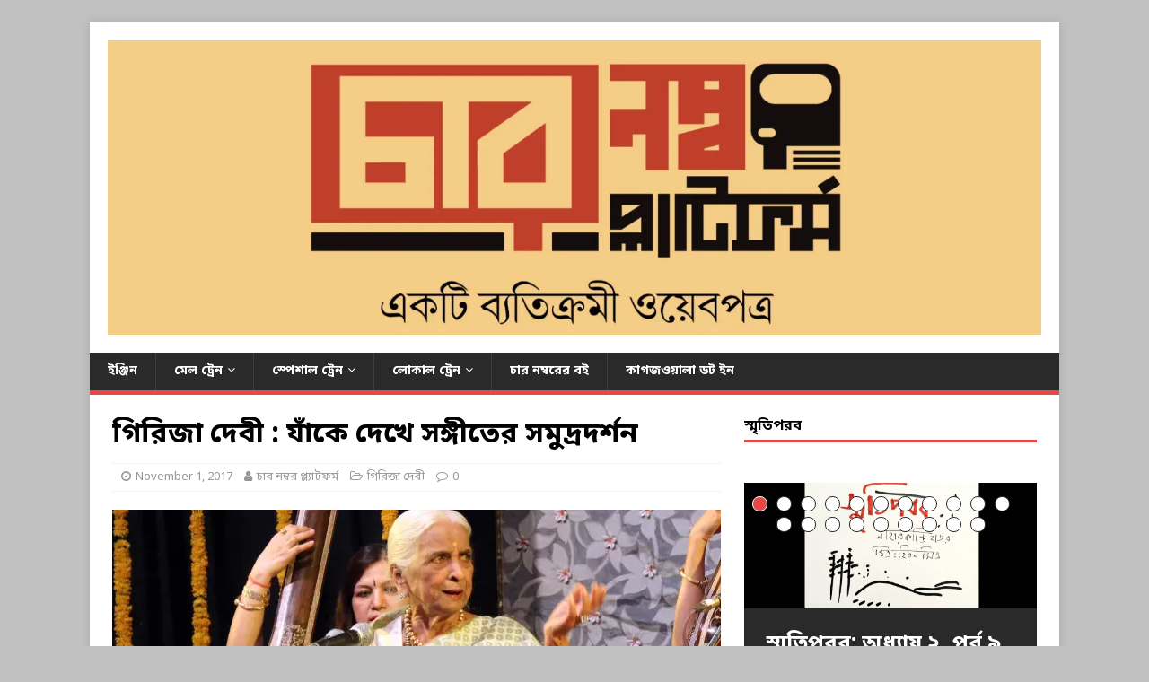

--- FILE ---
content_type: text/html; charset=UTF-8
request_url: https://www.4numberplatform.com/?p=3309
body_size: 109276
content:
<!DOCTYPE html>
<html class="no-js" lang="en-GB">
<head>
<meta charset="UTF-8">
<meta name="viewport" content="width=device-width, initial-scale=1.0">
<link rel="profile" href="http://gmpg.org/xfn/11" />
<link rel="pingback" href="https://www.4numberplatform.com/xmlrpc.php" />
<title>গিরিজা দেবী : যাঁকে দেখে সঙ্গীতের সমুদ্রদর্শন &#8211; ৪ নম্বর প্ল্যাটফর্ম</title>
<meta name='robots' content='max-image-preview:large' />
<link rel='dns-prefetch' href='//secure.gravatar.com' />
<link rel='dns-prefetch' href='//www.googletagmanager.com' />
<link rel='dns-prefetch' href='//fonts.googleapis.com' />
<link rel='dns-prefetch' href='//s.w.org' />
<link rel='dns-prefetch' href='//m9m6e2w5.stackpathcdn.com' />
<link rel='dns-prefetch' href='//cdn.shareaholic.net' />
<link rel='dns-prefetch' href='//www.shareaholic.net' />
<link rel='dns-prefetch' href='//analytics.shareaholic.com' />
<link rel='dns-prefetch' href='//recs.shareaholic.com' />
<link rel='dns-prefetch' href='//partner.shareaholic.com' />
<link rel='dns-prefetch' href='//v0.wordpress.com' />
<link rel='dns-prefetch' href='//widgets.wp.com' />
<link rel='dns-prefetch' href='//s0.wp.com' />
<link rel='dns-prefetch' href='//0.gravatar.com' />
<link rel='dns-prefetch' href='//1.gravatar.com' />
<link rel='dns-prefetch' href='//2.gravatar.com' />
<link rel='dns-prefetch' href='//jetpack.wordpress.com' />
<link rel='dns-prefetch' href='//s1.wp.com' />
<link rel='dns-prefetch' href='//s2.wp.com' />
<link rel='dns-prefetch' href='//public-api.wordpress.com' />
<link rel='dns-prefetch' href='//i0.wp.com' />
<link rel='dns-prefetch' href='//i1.wp.com' />
<link rel='dns-prefetch' href='//i2.wp.com' />
<link rel='dns-prefetch' href='//c0.wp.com' />
<link rel="alternate" type="application/rss+xml" title="৪ নম্বর প্ল্যাটফর্ম &raquo; Feed" href="https://www.4numberplatform.com/?feed=rss2" />
<link rel="alternate" type="application/rss+xml" title="৪ নম্বর প্ল্যাটফর্ম &raquo; Comments Feed" href="https://www.4numberplatform.com/?feed=comments-rss2" />
<link rel="alternate" type="application/rss+xml" title="৪ নম্বর প্ল্যাটফর্ম &raquo; গিরিজা দেবী : যাঁকে দেখে সঙ্গীতের সমুদ্রদর্শন Comments Feed" href="https://www.4numberplatform.com/?feed=rss2&#038;p=3309" />
<!-- Shareaholic - https://www.shareaholic.com -->
<link rel='preload' href='//cdn.shareaholic.net/assets/pub/shareaholic.js' as='script'/>
<script data-no-minify='1' data-cfasync='false'>
_SHR_SETTINGS = {"endpoints":{"local_recs_url":"https:\/\/www.4numberplatform.com\/wp-admin\/admin-ajax.php?action=shareaholic_permalink_related","ajax_url":"https:\/\/www.4numberplatform.com\/wp-admin\/admin-ajax.php"},"site_id":"580dd80afb64e2430b0abf00c4cb5fa1","url_components":{"year":"2017","monthnum":"11","day":"01","hour":"16","minute":"43","second":"00","post_id":"3309","postname":"%e0%a6%97%e0%a6%bf%e0%a6%b0%e0%a6%bf%e0%a6%9c%e0%a6%be-%e0%a6%a6%e0%a7%87%e0%a6%ac%e0%a7%80-%e0%a6%af%e0%a6%be%e0%a6%81%e0%a6%95%e0%a7%87-%e0%a6%a6%e0%a7%87%e0%a6%96%e0%a7%87-%e0%a6%b8%e0%a6%99","category":"%e0%a6%97%e0%a6%bf%e0%a6%b0%e0%a6%bf%e0%a6%9c%e0%a6%be-%e0%a6%a6%e0%a7%87%e0%a6%ac%e0%a7%80"}};
</script>
<script data-no-minify='1' data-cfasync='false' src='//cdn.shareaholic.net/assets/pub/shareaholic.js' data-shr-siteid='580dd80afb64e2430b0abf00c4cb5fa1' async ></script>

<!-- Shareaholic Content Tags -->
<meta name='shareaholic:site_name' content='৪ নম্বর প্ল্যাটফর্ম' />
<meta name='shareaholic:language' content='en-GB' />
<meta name='shareaholic:url' content='https://www.4numberplatform.com/?p=3309' />
<meta name='shareaholic:keywords' content='tag:গান, tag:ড. তাপসী ঘোষ, cat:গিরিজা দেবী, type:post' />
<meta name='shareaholic:article_published_time' content='2017-11-01T16:43:00+05:30' />
<meta name='shareaholic:article_modified_time' content='2018-10-19T13:04:24+05:30' />
<meta name='shareaholic:shareable_page' content='true' />
<meta name='shareaholic:article_author_name' content='চার নম্বর প্ল্যাটফর্ম' />
<meta name='shareaholic:site_id' content='580dd80afb64e2430b0abf00c4cb5fa1' />
<meta name='shareaholic:wp_version' content='9.7.7' />
<meta name='shareaholic:image' content='https://i0.wp.com/www.4numberplatform.com/wp-content/uploads/2017/11/Girija_Devi_at_Bhopal_1.jpg?fit=640%2C427&amp;ssl=1' />
<!-- Shareaholic Content Tags End -->
<script type="text/javascript">
window._wpemojiSettings = {"baseUrl":"https:\/\/s.w.org\/images\/core\/emoji\/13.1.0\/72x72\/","ext":".png","svgUrl":"https:\/\/s.w.org\/images\/core\/emoji\/13.1.0\/svg\/","svgExt":".svg","source":{"concatemoji":"https:\/\/www.4numberplatform.com\/wp-includes\/js\/wp-emoji-release.min.js?ver=5.9.12"}};
/*! This file is auto-generated */
!function(e,a,t){var n,r,o,i=a.createElement("canvas"),p=i.getContext&&i.getContext("2d");function s(e,t){var a=String.fromCharCode;p.clearRect(0,0,i.width,i.height),p.fillText(a.apply(this,e),0,0);e=i.toDataURL();return p.clearRect(0,0,i.width,i.height),p.fillText(a.apply(this,t),0,0),e===i.toDataURL()}function c(e){var t=a.createElement("script");t.src=e,t.defer=t.type="text/javascript",a.getElementsByTagName("head")[0].appendChild(t)}for(o=Array("flag","emoji"),t.supports={everything:!0,everythingExceptFlag:!0},r=0;r<o.length;r++)t.supports[o[r]]=function(e){if(!p||!p.fillText)return!1;switch(p.textBaseline="top",p.font="600 32px Arial",e){case"flag":return s([127987,65039,8205,9895,65039],[127987,65039,8203,9895,65039])?!1:!s([55356,56826,55356,56819],[55356,56826,8203,55356,56819])&&!s([55356,57332,56128,56423,56128,56418,56128,56421,56128,56430,56128,56423,56128,56447],[55356,57332,8203,56128,56423,8203,56128,56418,8203,56128,56421,8203,56128,56430,8203,56128,56423,8203,56128,56447]);case"emoji":return!s([10084,65039,8205,55357,56613],[10084,65039,8203,55357,56613])}return!1}(o[r]),t.supports.everything=t.supports.everything&&t.supports[o[r]],"flag"!==o[r]&&(t.supports.everythingExceptFlag=t.supports.everythingExceptFlag&&t.supports[o[r]]);t.supports.everythingExceptFlag=t.supports.everythingExceptFlag&&!t.supports.flag,t.DOMReady=!1,t.readyCallback=function(){t.DOMReady=!0},t.supports.everything||(n=function(){t.readyCallback()},a.addEventListener?(a.addEventListener("DOMContentLoaded",n,!1),e.addEventListener("load",n,!1)):(e.attachEvent("onload",n),a.attachEvent("onreadystatechange",function(){"complete"===a.readyState&&t.readyCallback()})),(n=t.source||{}).concatemoji?c(n.concatemoji):n.wpemoji&&n.twemoji&&(c(n.twemoji),c(n.wpemoji)))}(window,document,window._wpemojiSettings);
</script>
<style type="text/css">
img.wp-smiley,
img.emoji {
	display: inline !important;
	border: none !important;
	box-shadow: none !important;
	height: 1em !important;
	width: 1em !important;
	margin: 0 0.07em !important;
	vertical-align: -0.1em !important;
	background: none !important;
	padding: 0 !important;
}
</style>
	<link rel='stylesheet' id='wp-block-library-css'  href='https://c0.wp.com/c/5.9.12/wp-includes/css/dist/block-library/style.min.css' type='text/css' media='all' />
<style id='wp-block-library-inline-css' type='text/css'>
.has-text-align-justify{text-align:justify;}
</style>
<link rel='stylesheet' id='mediaelement-css'  href='https://c0.wp.com/c/5.9.12/wp-includes/js/mediaelement/mediaelementplayer-legacy.min.css' type='text/css' media='all' />
<link rel='stylesheet' id='wp-mediaelement-css'  href='https://c0.wp.com/c/5.9.12/wp-includes/js/mediaelement/wp-mediaelement.min.css' type='text/css' media='all' />
<style id='global-styles-inline-css' type='text/css'>
body{--wp--preset--color--black: #000000;--wp--preset--color--cyan-bluish-gray: #abb8c3;--wp--preset--color--white: #ffffff;--wp--preset--color--pale-pink: #f78da7;--wp--preset--color--vivid-red: #cf2e2e;--wp--preset--color--luminous-vivid-orange: #ff6900;--wp--preset--color--luminous-vivid-amber: #fcb900;--wp--preset--color--light-green-cyan: #7bdcb5;--wp--preset--color--vivid-green-cyan: #00d084;--wp--preset--color--pale-cyan-blue: #8ed1fc;--wp--preset--color--vivid-cyan-blue: #0693e3;--wp--preset--color--vivid-purple: #9b51e0;--wp--preset--gradient--vivid-cyan-blue-to-vivid-purple: linear-gradient(135deg,rgba(6,147,227,1) 0%,rgb(155,81,224) 100%);--wp--preset--gradient--light-green-cyan-to-vivid-green-cyan: linear-gradient(135deg,rgb(122,220,180) 0%,rgb(0,208,130) 100%);--wp--preset--gradient--luminous-vivid-amber-to-luminous-vivid-orange: linear-gradient(135deg,rgba(252,185,0,1) 0%,rgba(255,105,0,1) 100%);--wp--preset--gradient--luminous-vivid-orange-to-vivid-red: linear-gradient(135deg,rgba(255,105,0,1) 0%,rgb(207,46,46) 100%);--wp--preset--gradient--very-light-gray-to-cyan-bluish-gray: linear-gradient(135deg,rgb(238,238,238) 0%,rgb(169,184,195) 100%);--wp--preset--gradient--cool-to-warm-spectrum: linear-gradient(135deg,rgb(74,234,220) 0%,rgb(151,120,209) 20%,rgb(207,42,186) 40%,rgb(238,44,130) 60%,rgb(251,105,98) 80%,rgb(254,248,76) 100%);--wp--preset--gradient--blush-light-purple: linear-gradient(135deg,rgb(255,206,236) 0%,rgb(152,150,240) 100%);--wp--preset--gradient--blush-bordeaux: linear-gradient(135deg,rgb(254,205,165) 0%,rgb(254,45,45) 50%,rgb(107,0,62) 100%);--wp--preset--gradient--luminous-dusk: linear-gradient(135deg,rgb(255,203,112) 0%,rgb(199,81,192) 50%,rgb(65,88,208) 100%);--wp--preset--gradient--pale-ocean: linear-gradient(135deg,rgb(255,245,203) 0%,rgb(182,227,212) 50%,rgb(51,167,181) 100%);--wp--preset--gradient--electric-grass: linear-gradient(135deg,rgb(202,248,128) 0%,rgb(113,206,126) 100%);--wp--preset--gradient--midnight: linear-gradient(135deg,rgb(2,3,129) 0%,rgb(40,116,252) 100%);--wp--preset--duotone--dark-grayscale: url('#wp-duotone-dark-grayscale');--wp--preset--duotone--grayscale: url('#wp-duotone-grayscale');--wp--preset--duotone--purple-yellow: url('#wp-duotone-purple-yellow');--wp--preset--duotone--blue-red: url('#wp-duotone-blue-red');--wp--preset--duotone--midnight: url('#wp-duotone-midnight');--wp--preset--duotone--magenta-yellow: url('#wp-duotone-magenta-yellow');--wp--preset--duotone--purple-green: url('#wp-duotone-purple-green');--wp--preset--duotone--blue-orange: url('#wp-duotone-blue-orange');--wp--preset--font-size--small: 13px;--wp--preset--font-size--medium: 20px;--wp--preset--font-size--large: 36px;--wp--preset--font-size--x-large: 42px;}.has-black-color{color: var(--wp--preset--color--black) !important;}.has-cyan-bluish-gray-color{color: var(--wp--preset--color--cyan-bluish-gray) !important;}.has-white-color{color: var(--wp--preset--color--white) !important;}.has-pale-pink-color{color: var(--wp--preset--color--pale-pink) !important;}.has-vivid-red-color{color: var(--wp--preset--color--vivid-red) !important;}.has-luminous-vivid-orange-color{color: var(--wp--preset--color--luminous-vivid-orange) !important;}.has-luminous-vivid-amber-color{color: var(--wp--preset--color--luminous-vivid-amber) !important;}.has-light-green-cyan-color{color: var(--wp--preset--color--light-green-cyan) !important;}.has-vivid-green-cyan-color{color: var(--wp--preset--color--vivid-green-cyan) !important;}.has-pale-cyan-blue-color{color: var(--wp--preset--color--pale-cyan-blue) !important;}.has-vivid-cyan-blue-color{color: var(--wp--preset--color--vivid-cyan-blue) !important;}.has-vivid-purple-color{color: var(--wp--preset--color--vivid-purple) !important;}.has-black-background-color{background-color: var(--wp--preset--color--black) !important;}.has-cyan-bluish-gray-background-color{background-color: var(--wp--preset--color--cyan-bluish-gray) !important;}.has-white-background-color{background-color: var(--wp--preset--color--white) !important;}.has-pale-pink-background-color{background-color: var(--wp--preset--color--pale-pink) !important;}.has-vivid-red-background-color{background-color: var(--wp--preset--color--vivid-red) !important;}.has-luminous-vivid-orange-background-color{background-color: var(--wp--preset--color--luminous-vivid-orange) !important;}.has-luminous-vivid-amber-background-color{background-color: var(--wp--preset--color--luminous-vivid-amber) !important;}.has-light-green-cyan-background-color{background-color: var(--wp--preset--color--light-green-cyan) !important;}.has-vivid-green-cyan-background-color{background-color: var(--wp--preset--color--vivid-green-cyan) !important;}.has-pale-cyan-blue-background-color{background-color: var(--wp--preset--color--pale-cyan-blue) !important;}.has-vivid-cyan-blue-background-color{background-color: var(--wp--preset--color--vivid-cyan-blue) !important;}.has-vivid-purple-background-color{background-color: var(--wp--preset--color--vivid-purple) !important;}.has-black-border-color{border-color: var(--wp--preset--color--black) !important;}.has-cyan-bluish-gray-border-color{border-color: var(--wp--preset--color--cyan-bluish-gray) !important;}.has-white-border-color{border-color: var(--wp--preset--color--white) !important;}.has-pale-pink-border-color{border-color: var(--wp--preset--color--pale-pink) !important;}.has-vivid-red-border-color{border-color: var(--wp--preset--color--vivid-red) !important;}.has-luminous-vivid-orange-border-color{border-color: var(--wp--preset--color--luminous-vivid-orange) !important;}.has-luminous-vivid-amber-border-color{border-color: var(--wp--preset--color--luminous-vivid-amber) !important;}.has-light-green-cyan-border-color{border-color: var(--wp--preset--color--light-green-cyan) !important;}.has-vivid-green-cyan-border-color{border-color: var(--wp--preset--color--vivid-green-cyan) !important;}.has-pale-cyan-blue-border-color{border-color: var(--wp--preset--color--pale-cyan-blue) !important;}.has-vivid-cyan-blue-border-color{border-color: var(--wp--preset--color--vivid-cyan-blue) !important;}.has-vivid-purple-border-color{border-color: var(--wp--preset--color--vivid-purple) !important;}.has-vivid-cyan-blue-to-vivid-purple-gradient-background{background: var(--wp--preset--gradient--vivid-cyan-blue-to-vivid-purple) !important;}.has-light-green-cyan-to-vivid-green-cyan-gradient-background{background: var(--wp--preset--gradient--light-green-cyan-to-vivid-green-cyan) !important;}.has-luminous-vivid-amber-to-luminous-vivid-orange-gradient-background{background: var(--wp--preset--gradient--luminous-vivid-amber-to-luminous-vivid-orange) !important;}.has-luminous-vivid-orange-to-vivid-red-gradient-background{background: var(--wp--preset--gradient--luminous-vivid-orange-to-vivid-red) !important;}.has-very-light-gray-to-cyan-bluish-gray-gradient-background{background: var(--wp--preset--gradient--very-light-gray-to-cyan-bluish-gray) !important;}.has-cool-to-warm-spectrum-gradient-background{background: var(--wp--preset--gradient--cool-to-warm-spectrum) !important;}.has-blush-light-purple-gradient-background{background: var(--wp--preset--gradient--blush-light-purple) !important;}.has-blush-bordeaux-gradient-background{background: var(--wp--preset--gradient--blush-bordeaux) !important;}.has-luminous-dusk-gradient-background{background: var(--wp--preset--gradient--luminous-dusk) !important;}.has-pale-ocean-gradient-background{background: var(--wp--preset--gradient--pale-ocean) !important;}.has-electric-grass-gradient-background{background: var(--wp--preset--gradient--electric-grass) !important;}.has-midnight-gradient-background{background: var(--wp--preset--gradient--midnight) !important;}.has-small-font-size{font-size: var(--wp--preset--font-size--small) !important;}.has-medium-font-size{font-size: var(--wp--preset--font-size--medium) !important;}.has-large-font-size{font-size: var(--wp--preset--font-size--large) !important;}.has-x-large-font-size{font-size: var(--wp--preset--font-size--x-large) !important;}
</style>
<link rel='stylesheet' id='wpfc-css'  href='https://www.4numberplatform.com/wp-content/plugins/gs-facebook-comments/public/css/wpfc-public.css?ver=1.7.3' type='text/css' media='all' />
<link crossorigin="anonymous" rel='stylesheet' id='mh-google-fonts-css'  href='https://fonts.googleapis.com/css?family=Open+Sans:400,400italic,700,600' type='text/css' media='all' />
<link rel='stylesheet' id='mh-magazine-lite-css'  href='https://www.4numberplatform.com/wp-content/themes/mh-magazine-lite/style.css?ver=2.9.1' type='text/css' media='all' />
<link rel='stylesheet' id='mh-font-awesome-css'  href='https://www.4numberplatform.com/wp-content/themes/mh-magazine-lite/includes/font-awesome.min.css' type='text/css' media='all' />
<!-- Inline jetpack_facebook_likebox -->
<style id='jetpack_facebook_likebox-inline-css' type='text/css'>
.widget_facebook_likebox {
	overflow: hidden;
}

</style>
<link rel='stylesheet' id='social-logos-css'  href='https://www.4numberplatform.com/wp-content/plugins/jetpack-deactive/_inc/social-logos/social-logos.min.css?ver=10.4.2' type='text/css' media='all' />
<link rel='stylesheet' id='jetpack_css-css'  href='https://www.4numberplatform.com/wp-content/plugins/jetpack-deactive/css/jetpack.css?ver=10.4.2' type='text/css' media='all' />
<script type='text/javascript' id='jetpack_related-posts-js-extra'>
/* <![CDATA[ */
var related_posts_js_options = {"post_heading":"h4"};
/* ]]> */
</script>
<script type='text/javascript' src='https://www.4numberplatform.com/wp-content/plugins/jetpack-deactive/_inc/build/related-posts/related-posts.min.js?ver=20210930' id='jetpack_related-posts-js'></script>
<script type='text/javascript' src='https://c0.wp.com/c/5.9.12/wp-includes/js/jquery/jquery.min.js' id='jquery-core-js'></script>
<script type='text/javascript' src='https://c0.wp.com/c/5.9.12/wp-includes/js/jquery/jquery-migrate.min.js' id='jquery-migrate-js'></script>
<script type='text/javascript' src='https://www.4numberplatform.com/wp-content/plugins/gs-facebook-comments/public/js/wpfc-public.js?ver=1.7.3' id='wpfc-js'></script>
<script type='text/javascript' src='https://www.4numberplatform.com/wp-content/themes/mh-magazine-lite/js/scripts.js?ver=2.9.1' id='mh-scripts-js'></script>

<!-- Google Analytics snippet added by Site Kit -->
<script type='text/javascript' src='https://www.googletagmanager.com/gtag/js?id=UA-136231005-1' id='google_gtagjs-js' async></script>
<script type='text/javascript' id='google_gtagjs-js-after'>
window.dataLayer = window.dataLayer || [];function gtag(){dataLayer.push(arguments);}
gtag('set', 'linker', {"domains":["www.4numberplatform.com"]} );
gtag("js", new Date());
gtag("set", "developer_id.dZTNiMT", true);
gtag("config", "UA-136231005-1", {"anonymize_ip":true});
</script>

<!-- End Google Analytics snippet added by Site Kit -->
<link rel="https://api.w.org/" href="https://www.4numberplatform.com/index.php?rest_route=/" /><link rel="alternate" type="application/json" href="https://www.4numberplatform.com/index.php?rest_route=/wp/v2/posts/3309" /><link rel="EditURI" type="application/rsd+xml" title="RSD" href="https://www.4numberplatform.com/xmlrpc.php?rsd" />
<link rel="wlwmanifest" type="application/wlwmanifest+xml" href="https://www.4numberplatform.com/wp-includes/wlwmanifest.xml" /> 
<meta name="generator" content="WordPress 5.9.12" />
<link rel="canonical" href="https://www.4numberplatform.com/?p=3309" />
<link rel='shortlink' href='https://wp.me/p8MQkn-Rn' />
<link rel="alternate" type="application/json+oembed" href="https://www.4numberplatform.com/index.php?rest_route=%2Foembed%2F1.0%2Fembed&#038;url=https%3A%2F%2Fwww.4numberplatform.com%2F%3Fp%3D3309" />
<link rel="alternate" type="text/xml+oembed" href="https://www.4numberplatform.com/index.php?rest_route=%2Foembed%2F1.0%2Fembed&#038;url=https%3A%2F%2Fwww.4numberplatform.com%2F%3Fp%3D3309&#038;format=xml" />
<link rel="stylesheet" href="https://fonts.googleapis.com/earlyaccess/notosansbengali.css" />
  <style>
    html, body, div, span, applet, object, iframe, h1, h2, h3, h4, h5, h6, p, blockquote, pre, a, abbr, acronym, address, big, cite, code, del, dfn, em, img, ins, kbd, q, s, samp, small, strike, strong, sub, sup, tt, var, b, u, i, center, dl, dt, dd, ol, ul, li, fieldset, form, label, legend, table, caption, tbody, tfoot, thead, tr, th, td, article, aside, canvas, details, embed, figure, figcaption, footer, header, hgroup, menu, nav, output, ruby, section, summary, time, mark, audio, video, textarea, input, select {
      font-family: "Noto Sans Bengali";
    } 
#wpadminbar #wp-admin-bar-my-sites a.ab-item, #wpadminbar #wp-admin-bar-site-name a.ab-item #wpadminbar .quicklinks .ab-empty-item, #wpadminbar .quicklinks a, #wpadminbar .shortlink-input{
      font-family: "Noto Sans Bengali";
    } 
  </style><meta name="generator" content="Site Kit by Google 1.47.0" /><meta property="fb:app_id" content="1277840602369547" /><style type='text/css'>img#wpstats{display:none}</style>
		<!--[if lt IE 9]>
<script src="https://www.4numberplatform.com/wp-content/themes/mh-magazine-lite/js/css3-mediaqueries.js"></script>
<![endif]-->
<meta name="google-site-verification" content="2lzxgeN13_eZo6rc6G4z6A1mNsvAgovSxYJimHBmVQU"><style type="text/css">.recentcomments a{display:inline !important;padding:0 !important;margin:0 !important;}</style><style>
.milestone-widget {
	margin-bottom: 1em;
}
.milestone-content {
	line-height: 2;
	margin-top: 5px;
	max-width: 100%;
	padding: 0;
	text-align: center;
}
.milestone-header {
	background-color: #333333;
	color: #ffffff;
	line-height: 1.3;
	margin: 0;
	padding: .8em;
}
.milestone-header .event,
.milestone-header .date {
	display: block;
}
.milestone-header .event {
	font-size: 120%;
}
.milestone-countdown .difference {
	display: block;
	font-size: 500%;
	font-weight: bold;
	line-height: 1.2;
}
.milestone-countdown,
.milestone-message {
	background-color: #ffffff;
	border: 1px solid #cccccc;
	border-top: 0;
	color: #333333;
	padding-bottom: 1em;
}
.milestone-message {
	padding-top: 1em
}
</style>
		<style type="text/css" id="custom-background-css">
body.custom-background { background-color: #c1c1c1; }
</style>
	<link rel="amphtml" href="https://www.4numberplatform.com/?p=3309&#038;amp=1">
<!-- Jetpack Open Graph Tags -->
<meta property="og:type" content="article" />
<meta property="og:title" content="গিরিজা দেবী : যাঁকে দেখে সঙ্গীতের সমুদ্রদর্শন" />
<meta property="og:url" content="https://www.4numberplatform.com/?p=3309" />
<meta property="og:description" content="ড.তাপসী ঘোষ অল ইন্ডিয়া রেডিওর শিল্পী ড. তাপসী ঘোষ প্রয়াত পণ্ডিত ধ্রুবতারা যোশীজীর একমাত্র  &#8216;গাণ্ডাবন্ধ&#8217; ছাত্রী । যোশীজীর প্রয়াণের পর আগ্রা ঘরানার উস্তাদ শফি আহমদ খানের কাছে তালিম নিয়েছে…" />
<meta property="article:published_time" content="2017-11-01T11:13:00+00:00" />
<meta property="article:modified_time" content="2018-10-19T07:34:24+00:00" />
<meta property="og:site_name" content="৪ নম্বর প্ল্যাটফর্ম" />
<meta property="og:image" content="https://i0.wp.com/www.4numberplatform.com/wp-content/uploads/2017/11/Girija_Devi_at_Bhopal_1.jpg?fit=1200%2C800&#038;ssl=1" />
<meta property="og:image:width" content="1200" />
<meta property="og:image:height" content="800" />
<meta property="og:image:alt" content="" />
<meta property="og:locale" content="en_GB" />
<meta name="twitter:site" content="@4numberplatform" />
<meta name="twitter:text:title" content="গিরিজা দেবী : যাঁকে দেখে সঙ্গীতের সমুদ্রদর্শন" />
<meta name="twitter:image" content="https://i0.wp.com/www.4numberplatform.com/wp-content/uploads/2017/11/Girija_Devi_at_Bhopal_1.jpg?fit=1200%2C800&#038;ssl=1&#038;w=640" />
<meta name="twitter:card" content="summary_large_image" />

<!-- End Jetpack Open Graph Tags -->
<link rel="icon" href="https://i0.wp.com/www.4numberplatform.com/wp-content/uploads/2017/06/cropped-cropped-WhatsApp-Image-2017-06-01-at-18.26.19.jpeg?fit=32%2C32&#038;ssl=1" sizes="32x32" />
<link rel="icon" href="https://i0.wp.com/www.4numberplatform.com/wp-content/uploads/2017/06/cropped-cropped-WhatsApp-Image-2017-06-01-at-18.26.19.jpeg?fit=192%2C192&#038;ssl=1" sizes="192x192" />
<link rel="apple-touch-icon" href="https://i0.wp.com/www.4numberplatform.com/wp-content/uploads/2017/06/cropped-cropped-WhatsApp-Image-2017-06-01-at-18.26.19.jpeg?fit=180%2C180&#038;ssl=1" />
<meta name="msapplication-TileImage" content="https://i0.wp.com/www.4numberplatform.com/wp-content/uploads/2017/06/cropped-cropped-WhatsApp-Image-2017-06-01-at-18.26.19.jpeg?fit=270%2C270&#038;ssl=1" />
</head>
<body id="mh-mobile" class="post-template-default single single-post postid-3309 single-format-standard custom-background wp-custom-logo mh-right-sb" itemscope="itemscope" itemtype="https://schema.org/WebPage">
<svg xmlns="http://www.w3.org/2000/svg" viewBox="0 0 0 0" width="0" height="0" focusable="false" role="none" style="visibility: hidden; position: absolute; left: -9999px; overflow: hidden;" ><defs><filter id="wp-duotone-dark-grayscale"><feColorMatrix color-interpolation-filters="sRGB" type="matrix" values=" .299 .587 .114 0 0 .299 .587 .114 0 0 .299 .587 .114 0 0 .299 .587 .114 0 0 " /><feComponentTransfer color-interpolation-filters="sRGB" ><feFuncR type="table" tableValues="0 0.49803921568627" /><feFuncG type="table" tableValues="0 0.49803921568627" /><feFuncB type="table" tableValues="0 0.49803921568627" /><feFuncA type="table" tableValues="1 1" /></feComponentTransfer><feComposite in2="SourceGraphic" operator="in" /></filter></defs></svg><svg xmlns="http://www.w3.org/2000/svg" viewBox="0 0 0 0" width="0" height="0" focusable="false" role="none" style="visibility: hidden; position: absolute; left: -9999px; overflow: hidden;" ><defs><filter id="wp-duotone-grayscale"><feColorMatrix color-interpolation-filters="sRGB" type="matrix" values=" .299 .587 .114 0 0 .299 .587 .114 0 0 .299 .587 .114 0 0 .299 .587 .114 0 0 " /><feComponentTransfer color-interpolation-filters="sRGB" ><feFuncR type="table" tableValues="0 1" /><feFuncG type="table" tableValues="0 1" /><feFuncB type="table" tableValues="0 1" /><feFuncA type="table" tableValues="1 1" /></feComponentTransfer><feComposite in2="SourceGraphic" operator="in" /></filter></defs></svg><svg xmlns="http://www.w3.org/2000/svg" viewBox="0 0 0 0" width="0" height="0" focusable="false" role="none" style="visibility: hidden; position: absolute; left: -9999px; overflow: hidden;" ><defs><filter id="wp-duotone-purple-yellow"><feColorMatrix color-interpolation-filters="sRGB" type="matrix" values=" .299 .587 .114 0 0 .299 .587 .114 0 0 .299 .587 .114 0 0 .299 .587 .114 0 0 " /><feComponentTransfer color-interpolation-filters="sRGB" ><feFuncR type="table" tableValues="0.54901960784314 0.98823529411765" /><feFuncG type="table" tableValues="0 1" /><feFuncB type="table" tableValues="0.71764705882353 0.25490196078431" /><feFuncA type="table" tableValues="1 1" /></feComponentTransfer><feComposite in2="SourceGraphic" operator="in" /></filter></defs></svg><svg xmlns="http://www.w3.org/2000/svg" viewBox="0 0 0 0" width="0" height="0" focusable="false" role="none" style="visibility: hidden; position: absolute; left: -9999px; overflow: hidden;" ><defs><filter id="wp-duotone-blue-red"><feColorMatrix color-interpolation-filters="sRGB" type="matrix" values=" .299 .587 .114 0 0 .299 .587 .114 0 0 .299 .587 .114 0 0 .299 .587 .114 0 0 " /><feComponentTransfer color-interpolation-filters="sRGB" ><feFuncR type="table" tableValues="0 1" /><feFuncG type="table" tableValues="0 0.27843137254902" /><feFuncB type="table" tableValues="0.5921568627451 0.27843137254902" /><feFuncA type="table" tableValues="1 1" /></feComponentTransfer><feComposite in2="SourceGraphic" operator="in" /></filter></defs></svg><svg xmlns="http://www.w3.org/2000/svg" viewBox="0 0 0 0" width="0" height="0" focusable="false" role="none" style="visibility: hidden; position: absolute; left: -9999px; overflow: hidden;" ><defs><filter id="wp-duotone-midnight"><feColorMatrix color-interpolation-filters="sRGB" type="matrix" values=" .299 .587 .114 0 0 .299 .587 .114 0 0 .299 .587 .114 0 0 .299 .587 .114 0 0 " /><feComponentTransfer color-interpolation-filters="sRGB" ><feFuncR type="table" tableValues="0 0" /><feFuncG type="table" tableValues="0 0.64705882352941" /><feFuncB type="table" tableValues="0 1" /><feFuncA type="table" tableValues="1 1" /></feComponentTransfer><feComposite in2="SourceGraphic" operator="in" /></filter></defs></svg><svg xmlns="http://www.w3.org/2000/svg" viewBox="0 0 0 0" width="0" height="0" focusable="false" role="none" style="visibility: hidden; position: absolute; left: -9999px; overflow: hidden;" ><defs><filter id="wp-duotone-magenta-yellow"><feColorMatrix color-interpolation-filters="sRGB" type="matrix" values=" .299 .587 .114 0 0 .299 .587 .114 0 0 .299 .587 .114 0 0 .299 .587 .114 0 0 " /><feComponentTransfer color-interpolation-filters="sRGB" ><feFuncR type="table" tableValues="0.78039215686275 1" /><feFuncG type="table" tableValues="0 0.94901960784314" /><feFuncB type="table" tableValues="0.35294117647059 0.47058823529412" /><feFuncA type="table" tableValues="1 1" /></feComponentTransfer><feComposite in2="SourceGraphic" operator="in" /></filter></defs></svg><svg xmlns="http://www.w3.org/2000/svg" viewBox="0 0 0 0" width="0" height="0" focusable="false" role="none" style="visibility: hidden; position: absolute; left: -9999px; overflow: hidden;" ><defs><filter id="wp-duotone-purple-green"><feColorMatrix color-interpolation-filters="sRGB" type="matrix" values=" .299 .587 .114 0 0 .299 .587 .114 0 0 .299 .587 .114 0 0 .299 .587 .114 0 0 " /><feComponentTransfer color-interpolation-filters="sRGB" ><feFuncR type="table" tableValues="0.65098039215686 0.40392156862745" /><feFuncG type="table" tableValues="0 1" /><feFuncB type="table" tableValues="0.44705882352941 0.4" /><feFuncA type="table" tableValues="1 1" /></feComponentTransfer><feComposite in2="SourceGraphic" operator="in" /></filter></defs></svg><svg xmlns="http://www.w3.org/2000/svg" viewBox="0 0 0 0" width="0" height="0" focusable="false" role="none" style="visibility: hidden; position: absolute; left: -9999px; overflow: hidden;" ><defs><filter id="wp-duotone-blue-orange"><feColorMatrix color-interpolation-filters="sRGB" type="matrix" values=" .299 .587 .114 0 0 .299 .587 .114 0 0 .299 .587 .114 0 0 .299 .587 .114 0 0 " /><feComponentTransfer color-interpolation-filters="sRGB" ><feFuncR type="table" tableValues="0.098039215686275 1" /><feFuncG type="table" tableValues="0 0.66274509803922" /><feFuncB type="table" tableValues="0.84705882352941 0.41960784313725" /><feFuncA type="table" tableValues="1 1" /></feComponentTransfer><feComposite in2="SourceGraphic" operator="in" /></filter></defs></svg><div class="mh-container mh-container-outer">
<div class="mh-header-mobile-nav mh-clearfix"></div>
<header class="mh-header" itemscope="itemscope" itemtype="https://schema.org/WPHeader">
	<div class="mh-container mh-container-inner mh-row mh-clearfix">
		<div class="mh-custom-header mh-clearfix">
<div class="mh-site-identity">
<div class="mh-site-logo" role="banner" itemscope="itemscope" itemtype="https://schema.org/Brand">
<a href="https://www.4numberplatform.com/" class="custom-logo-link" rel="home"><img width="1600" height="505" src="https://i1.wp.com/www.4numberplatform.com/wp-content/uploads/2023/02/banner-n.jpg?fit=1600%2C505&amp;ssl=1" class="custom-logo" alt="৪ নম্বর প্ল্যাটফর্ম" srcset="https://i1.wp.com/www.4numberplatform.com/wp-content/uploads/2023/02/banner-n.jpg?w=1600&amp;ssl=1 1600w, https://i1.wp.com/www.4numberplatform.com/wp-content/uploads/2023/02/banner-n.jpg?resize=300%2C95&amp;ssl=1 300w, https://i1.wp.com/www.4numberplatform.com/wp-content/uploads/2023/02/banner-n.jpg?resize=1024%2C323&amp;ssl=1 1024w, https://i1.wp.com/www.4numberplatform.com/wp-content/uploads/2023/02/banner-n.jpg?resize=768%2C242&amp;ssl=1 768w, https://i1.wp.com/www.4numberplatform.com/wp-content/uploads/2023/02/banner-n.jpg?resize=1536%2C485&amp;ssl=1 1536w, https://i1.wp.com/www.4numberplatform.com/wp-content/uploads/2023/02/banner-n.jpg?resize=640%2C202&amp;ssl=1 640w" sizes="(max-width: 1600px) 100vw, 1600px" data-attachment-id="32600" data-permalink="https://www.4numberplatform.com/?attachment_id=32600" data-orig-file="https://i1.wp.com/www.4numberplatform.com/wp-content/uploads/2023/02/banner-n.jpg?fit=1600%2C505&amp;ssl=1" data-orig-size="1600,505" data-comments-opened="1" data-image-meta="{&quot;aperture&quot;:&quot;0&quot;,&quot;credit&quot;:&quot;&quot;,&quot;camera&quot;:&quot;&quot;,&quot;caption&quot;:&quot;&quot;,&quot;created_timestamp&quot;:&quot;0&quot;,&quot;copyright&quot;:&quot;&quot;,&quot;focal_length&quot;:&quot;0&quot;,&quot;iso&quot;:&quot;0&quot;,&quot;shutter_speed&quot;:&quot;0&quot;,&quot;title&quot;:&quot;&quot;,&quot;orientation&quot;:&quot;0&quot;}" data-image-title="banner n" data-image-description="" data-image-caption="" data-medium-file="https://i1.wp.com/www.4numberplatform.com/wp-content/uploads/2023/02/banner-n.jpg?fit=300%2C95&amp;ssl=1" data-large-file="https://i1.wp.com/www.4numberplatform.com/wp-content/uploads/2023/02/banner-n.jpg?fit=1024%2C323&amp;ssl=1" /></a></div>
</div>
</div>
	</div>
	<div class="mh-main-nav-wrap">
		<nav class="mh-navigation mh-main-nav mh-container mh-container-inner mh-clearfix" itemscope="itemscope" itemtype="https://schema.org/SiteNavigationElement">
			<div class="menu-menu-1-container"><ul id="menu-menu-1" class="menu"><li id="menu-item-27" class="menu-item menu-item-type-post_type menu-item-object-page menu-item-home menu-item-27"><a href="https://www.4numberplatform.com/">ইঞ্জিন</a></li>
<li id="menu-item-31" class="menu-item menu-item-type-post_type menu-item-object-page menu-item-has-children menu-item-31"><a href="https://www.4numberplatform.com/?page_id=9">মেল ট্রেন</a>
<ul class="sub-menu">
	<li id="menu-item-38" class="menu-item menu-item-type-taxonomy menu-item-object-category menu-item-38"><a href="https://www.4numberplatform.com/?cat=5">স্টেশন মাস্টারের টেবিল</a></li>
	<li id="menu-item-2448" class="menu-item menu-item-type-custom menu-item-object-custom menu-item-has-children menu-item-2448"><a href="https://www.4numberplatform.com/?page_id=2446">স্মরণ</a>
	<ul class="sub-menu">
		<li id="menu-item-39297" class="menu-item menu-item-type-post_type menu-item-object-page menu-item-has-children menu-item-39297"><a href="https://www.4numberplatform.com/?page_id=39233">স্মরণ | নবম বর্ষ | মে ২০২৫-এপ্রিল ২০২৬</a>
		<ul class="sub-menu">
			<li id="menu-item-40308" class="menu-item menu-item-type-taxonomy menu-item-object-category menu-item-40308"><a href="https://www.4numberplatform.com/?cat=4589">জেন অস্টেন</a></li>
			<li id="menu-item-40309" class="menu-item menu-item-type-taxonomy menu-item-object-category menu-item-40309"><a href="https://www.4numberplatform.com/?cat=4592">ঋত্বিক ঘটক</a></li>
			<li id="menu-item-40066" class="menu-item menu-item-type-taxonomy menu-item-object-category menu-item-40066"><a href="https://www.4numberplatform.com/?cat=4566">রতন থিয়াম</a></li>
			<li id="menu-item-40067" class="menu-item menu-item-type-taxonomy menu-item-object-category menu-item-40067"><a href="https://www.4numberplatform.com/?cat=4564">রাহুল পুরকায়স্থ</a></li>
			<li id="menu-item-39526" class="menu-item menu-item-type-taxonomy menu-item-object-category menu-item-39526"><a href="https://www.4numberplatform.com/?cat=4511">আজিজুল হক</a></li>
			<li id="menu-item-39088" class="menu-item menu-item-type-taxonomy menu-item-object-category menu-item-39088"><a href="https://www.4numberplatform.com/?cat=4476">পীযূষ ভট্টাচার্য</a></li>
			<li id="menu-item-39089" class="menu-item menu-item-type-taxonomy menu-item-object-category menu-item-39089"><a href="https://www.4numberplatform.com/?cat=4471">বিশ্বজিৎ রায়</a></li>
			<li id="menu-item-39090" class="menu-item menu-item-type-taxonomy menu-item-object-category menu-item-39090"><a href="https://www.4numberplatform.com/?cat=4477">জয়ন্ত বিষ্ণু নারলিকার</a></li>
		</ul>
</li>
		<li id="menu-item-36944" class="menu-item menu-item-type-post_type menu-item-object-page menu-item-has-children menu-item-36944"><a href="https://www.4numberplatform.com/?page_id=36904">স্মরণ | অষ্টম বর্ষ | মে ২০২৪-এপ্রিল ২০২৫</a>
		<ul class="sub-menu">
			<li id="menu-item-38794" class="menu-item menu-item-type-taxonomy menu-item-object-category menu-item-38794"><a href="https://www.4numberplatform.com/?cat=4443">সন্‌জীদা খাতুন</a></li>
			<li id="menu-item-38537" class="menu-item menu-item-type-taxonomy menu-item-object-category menu-item-38537"><a href="https://www.4numberplatform.com/?cat=4405">প্রতুল মুখোপাধ্যায়</a></li>
			<li id="menu-item-38538" class="menu-item menu-item-type-taxonomy menu-item-object-category menu-item-38538"><a href="https://www.4numberplatform.com/?cat=4409">ভারতী ঘোষ</a></li>
			<li id="menu-item-38539" class="menu-item menu-item-type-taxonomy menu-item-object-category menu-item-38539"><a href="https://www.4numberplatform.com/?cat=4415">বরিস স্প্যাসকি</a></li>
			<li id="menu-item-38196" class="menu-item menu-item-type-taxonomy menu-item-object-category menu-item-38196"><a href="https://www.4numberplatform.com/?cat=4388">মনোজ মিত্র</a></li>
		</ul>
</li>
		<li id="menu-item-33449" class="menu-item menu-item-type-post_type menu-item-object-page menu-item-33449"><a href="https://www.4numberplatform.com/?page_id=33301">স্মরণ | সপ্তম বর্ষ | মে ২০২৩-এপ্রিল ২০২৪</a></li>
		<li id="menu-item-30243" class="menu-item menu-item-type-post_type menu-item-object-page menu-item-30243"><a href="https://www.4numberplatform.com/?page_id=30216">স্মরণ | ষষ্ঠ বর্ষ | মে ২০২২-এপ্রিল ২০২৩</a></li>
		<li id="menu-item-26093" class="menu-item menu-item-type-post_type menu-item-object-page menu-item-26093"><a href="https://www.4numberplatform.com/?page_id=26073">স্মরণ | পঞ্চম বর্ষ | মে ২০২১-এপ্রিল ২০২২</a></li>
		<li id="menu-item-18728" class="menu-item menu-item-type-post_type menu-item-object-page menu-item-18728"><a href="https://www.4numberplatform.com/?page_id=18653">স্মরণ | চতুর্থ বর্ষ | মে ২০২০-এপ্রিল ২০২১</a></li>
		<li id="menu-item-12773" class="menu-item menu-item-type-post_type menu-item-object-page menu-item-12773"><a href="https://www.4numberplatform.com/?page_id=12736">স্মরণ । তৃতীয় বর্ষ । মে ২০১৯-এপ্রিল ২০২০</a></li>
		<li id="menu-item-5900" class="menu-item menu-item-type-post_type menu-item-object-page menu-item-5900"><a href="https://www.4numberplatform.com/?page_id=5895">স্মরণ। দ্বিতীয় বর্ষ। মে ২০১৮-এপ্রিল ২০১৯।</a></li>
		<li id="menu-item-5899" class="menu-item menu-item-type-post_type menu-item-object-page menu-item-5899"><a href="https://www.4numberplatform.com/?page_id=5897">স্মরণ | প্রথম বর্ষ | মে ২০১৭-এপ্রিল ২০১৮</a></li>
	</ul>
</li>
	<li id="menu-item-2472" class="menu-item menu-item-type-post_type menu-item-object-page menu-item-has-children menu-item-2472"><a href="https://www.4numberplatform.com/?page_id=2468">রিজার্ভড বগি</a>
	<ul class="sub-menu">
		<li id="menu-item-39292" class="menu-item menu-item-type-post_type menu-item-object-page menu-item-has-children menu-item-39292"><a href="https://www.4numberplatform.com/?page_id=39236">রিজার্ভড বগি | নবম বর্ষ | মে ২০২৫-এপ্রিল ২০২৬</a>
		<ul class="sub-menu">
			<li id="menu-item-40310" class="menu-item menu-item-type-taxonomy menu-item-object-category menu-item-40310"><a href="https://www.4numberplatform.com/?cat=4590">বিরসা মুন্ডা ১৫০ উলগুলান ১২৫</a></li>
			<li id="menu-item-40068" class="menu-item menu-item-type-taxonomy menu-item-object-category menu-item-40068"><a href="https://www.4numberplatform.com/?cat=4559">ইলা মিত্র ও তেভাগা</a></li>
			<li id="menu-item-39784" class="menu-item menu-item-type-taxonomy menu-item-object-category menu-item-39784"><a href="https://www.4numberplatform.com/?cat=4527">বাংলা ভাষা উচ্চারিত হলে&#8230;</a></li>
			<li id="menu-item-39527" class="menu-item menu-item-type-taxonomy menu-item-object-category menu-item-39527"><a href="https://www.4numberplatform.com/?cat=4506">অদ্ভুত আঁধার</a></li>
			<li id="menu-item-39091" class="menu-item menu-item-type-taxonomy menu-item-object-category menu-item-39091"><a href="https://www.4numberplatform.com/?cat=4467">ধ্বংসের মুখোমুখি আমরা?</a></li>
		</ul>
</li>
		<li id="menu-item-36942" class="menu-item menu-item-type-post_type menu-item-object-page menu-item-has-children menu-item-36942"><a href="https://www.4numberplatform.com/?page_id=36906">রিজার্ভড বগি | অষ্টম বর্ষ | মে ২০২৪-এপ্রিল ২০২৫</a>
		<ul class="sub-menu">
			<li id="menu-item-38795" class="menu-item menu-item-type-taxonomy menu-item-object-category menu-item-38795"><a href="https://www.4numberplatform.com/?cat=4445">জলবায়ু পরিবর্তন এবং ভারতের জনস্বাস্থ্য</a></li>
		</ul>
</li>
		<li id="menu-item-33448" class="menu-item menu-item-type-post_type menu-item-object-page menu-item-33448"><a href="https://www.4numberplatform.com/?page_id=33305">রিজার্ভড বগি | সপ্তম বর্ষ | মে ২০২৩-এপ্রিল ২০২৪</a></li>
		<li id="menu-item-30245" class="menu-item menu-item-type-post_type menu-item-object-page menu-item-30245"><a href="https://www.4numberplatform.com/?page_id=30218">রিজার্ভড বগি | ষষ্ঠ বর্ষ | মে ২০২২-এপ্রিল ২০২৩</a></li>
		<li id="menu-item-26092" class="menu-item menu-item-type-post_type menu-item-object-page menu-item-26092"><a href="https://www.4numberplatform.com/?page_id=26077">রিজার্ভড বগি | পঞ্চম বর্ষ | মে ২০২১-এপ্রিল ২০২২</a></li>
		<li id="menu-item-18727" class="menu-item menu-item-type-post_type menu-item-object-page menu-item-18727"><a href="https://www.4numberplatform.com/?page_id=18666">রিজার্ভড বগি | চতুর্থ বর্ষ | মে ২০২০-এপ্রিল ২০২১</a></li>
		<li id="menu-item-12772" class="menu-item menu-item-type-post_type menu-item-object-page menu-item-12772"><a href="https://www.4numberplatform.com/?page_id=12741">রিজার্ভড বগি । তৃতীয় বর্ষ । মে ২০১৯-এপ্রিল ২০২০</a></li>
		<li id="menu-item-5908" class="menu-item menu-item-type-post_type menu-item-object-page menu-item-5908"><a href="https://www.4numberplatform.com/?page_id=5906">রিজার্ভড বগি । দ্বিতীয় বর্ষ । মে ২০১৮-এপ্রিল ২০১৯</a></li>
		<li id="menu-item-5909" class="menu-item menu-item-type-post_type menu-item-object-page menu-item-5909"><a href="https://www.4numberplatform.com/?page_id=5904">রিজার্ভড বগি । প্রথম বর্ষ । মে ২০১৭-এপ্রিল ২০১৮</a></li>
	</ul>
</li>
	<li id="menu-item-2490" class="menu-item menu-item-type-post_type menu-item-object-page menu-item-has-children menu-item-2490"><a href="https://www.4numberplatform.com/?page_id=2486">স্টিম ইঞ্জিন</a>
	<ul class="sub-menu">
		<li id="menu-item-39291" class="menu-item menu-item-type-post_type menu-item-object-page menu-item-has-children menu-item-39291"><a href="https://www.4numberplatform.com/?page_id=39245">স্টিম ইঞ্জিন | নবম বর্ষ | মে ২০২৫-এপ্রিল ২০২৬</a>
		<ul class="sub-menu">
			<li id="menu-item-40311" class="menu-item menu-item-type-taxonomy menu-item-object-category menu-item-40311"><a href="https://www.4numberplatform.com/?cat=4587">নবম বর্ষ, পঞ্চম যাত্রা : সের্গেই আইজেনস্টাইন</a></li>
		</ul>
</li>
		<li id="menu-item-34848" class="menu-item menu-item-type-post_type menu-item-object-page menu-item-34848"><a href="https://www.4numberplatform.com/?page_id=34846">স্টিম ইঞ্জিন | সপ্তম বর্ষ | মে ২০২৩-এপ্রিল ২০২৪</a></li>
		<li id="menu-item-30248" class="menu-item menu-item-type-post_type menu-item-object-page menu-item-30248"><a href="https://www.4numberplatform.com/?page_id=30222">স্টিম ইঞ্জিন | ষষ্ঠ বর্ষ | মে ২০২২-এপ্রিল ২০২৩</a></li>
		<li id="menu-item-26091" class="menu-item menu-item-type-post_type menu-item-object-page menu-item-26091"><a href="https://www.4numberplatform.com/?page_id=26080">স্টিম ইঞ্জিন | পঞ্চম বর্ষ | মে ২০২১-এপ্রিল ২০২২</a></li>
		<li id="menu-item-18726" class="menu-item menu-item-type-post_type menu-item-object-page menu-item-18726"><a href="https://www.4numberplatform.com/?page_id=18671">স্টিম ইঞ্জিন | চতুর্থ বর্ষ | মে ২০২০-এপ্রিল ২০২১</a></li>
		<li id="menu-item-12771" class="menu-item menu-item-type-post_type menu-item-object-page menu-item-12771"><a href="https://www.4numberplatform.com/?page_id=12743">স্টিম ইঞ্জিন । তৃতীয় বর্ষ । মে ২০১৯-এপ্রিল ২০২০</a></li>
		<li id="menu-item-5916" class="menu-item menu-item-type-post_type menu-item-object-page menu-item-5916"><a href="https://www.4numberplatform.com/?page_id=5911">স্টিম ইঞ্জিন । দ্বিতীয় বর্ষ । মে ২০১৮-এপ্রিল ২০১৯</a></li>
		<li id="menu-item-5915" class="menu-item menu-item-type-post_type menu-item-object-page menu-item-5915"><a href="https://www.4numberplatform.com/?page_id=5913">স্টিম ইঞ্জিন। প্রথম বর্ষ। মে ২০১৭-এপ্রিল ২০১৮।</a></li>
	</ul>
</li>
	<li id="menu-item-18764" class="menu-item menu-item-type-taxonomy menu-item-object-category menu-item-18764"><a href="https://www.4numberplatform.com/?cat=2430">বিশেষ নিবন্ধ ও সাক্ষাৎকার</a></li>
	<li id="menu-item-7847" class="menu-item menu-item-type-taxonomy menu-item-object-category menu-item-7847"><a href="https://www.4numberplatform.com/?cat=1193">সবুজ স্লিপার</a></li>
	<li id="menu-item-2516" class="menu-item menu-item-type-post_type menu-item-object-page menu-item-has-children menu-item-2516"><a href="https://www.4numberplatform.com/?page_id=2507">কবিতা কর্নার</a>
	<ul class="sub-menu">
		<li id="menu-item-39290" class="menu-item menu-item-type-post_type menu-item-object-page menu-item-has-children menu-item-39290"><a href="https://www.4numberplatform.com/?page_id=39247">কবিতা কর্নার | নবম বর্ষ | মে ২০২৫-এপ্রিল ২০২৬</a>
		<ul class="sub-menu">
			<li id="menu-item-40312" class="menu-item menu-item-type-taxonomy menu-item-object-category menu-item-40312"><a href="https://www.4numberplatform.com/?cat=4598">নবম বর্ষ, পঞ্চম যাত্রার কবিতা | ডিসেম্বর, ২০২৫</a></li>
			<li id="menu-item-40070" class="menu-item menu-item-type-taxonomy menu-item-object-category menu-item-40070"><a href="https://www.4numberplatform.com/?cat=4563">নবম বর্ষ, চতুর্থ যাত্রার কবিতা | নভেম্বর, ২০২৫</a></li>
			<li id="menu-item-39785" class="menu-item menu-item-type-taxonomy menu-item-object-category menu-item-39785"><a href="https://www.4numberplatform.com/?cat=4537">নবম বর্ষ, তৃতীয় যাত্রার কবিতা | সেপ্টেম্বর, ২০২৫</a></li>
			<li id="menu-item-39528" class="menu-item menu-item-type-taxonomy menu-item-object-category menu-item-39528"><a href="https://www.4numberplatform.com/?cat=4498">নবম বর্ষ, দ্বিতীয় যাত্রার কবিতা | জুলাই, ২০২৫</a></li>
			<li id="menu-item-39095" class="menu-item menu-item-type-taxonomy menu-item-object-category menu-item-39095"><a href="https://www.4numberplatform.com/?cat=4479">নবম বর্ষ, প্রথম যাত্রার কবিতা | মে, ২০২৫</a></li>
		</ul>
</li>
		<li id="menu-item-36948" class="menu-item menu-item-type-post_type menu-item-object-page menu-item-has-children menu-item-36948"><a href="https://www.4numberplatform.com/?page_id=36911">কবিতা কর্নার | অষ্টম বর্ষ | মে ২০২৪-এপ্রিল ২০২৫</a>
		<ul class="sub-menu">
			<li id="menu-item-38796" class="menu-item menu-item-type-taxonomy menu-item-object-category menu-item-38796"><a href="https://www.4numberplatform.com/?cat=4444">অষ্টম বর্ষ, সপ্তম যাত্রার কবিতা | এপ্রিল, ২০২৫</a></li>
			<li id="menu-item-38544" class="menu-item menu-item-type-taxonomy menu-item-object-category menu-item-38544"><a href="https://www.4numberplatform.com/?cat=4420">অষ্টম বর্ষ, ষষ্ঠ যাত্রার কবিতা | মার্চ, ২০২৫</a></li>
			<li id="menu-item-38337" class="menu-item menu-item-type-taxonomy menu-item-object-category menu-item-38337"><a href="https://www.4numberplatform.com/?cat=4398">অষ্টম বর্ষ, পঞ্চম যাত্রার কবিতা | ফেব্রুয়ারি, ২০২৫</a></li>
			<li id="menu-item-38164" class="menu-item menu-item-type-taxonomy menu-item-object-category menu-item-38164"><a href="https://www.4numberplatform.com/?cat=4380">অষ্টম বর্ষ, চতুর্থ যাত্রার কবিতা | জানুয়ারি, ২০২৫</a></li>
			<li id="menu-item-37711" class="menu-item menu-item-type-taxonomy menu-item-object-category menu-item-37711"><a href="https://www.4numberplatform.com/?cat=4329">অষ্টম বর্ষ, তৃতীয় যাত্রার কবিতা | অক্টোবর, ২০২৪</a></li>
			<li id="menu-item-37144" class="menu-item menu-item-type-taxonomy menu-item-object-category menu-item-37144"><a href="https://www.4numberplatform.com/?cat=4296">অষ্টম বর্ষ, দ্বিতীয় যাত্রার কবিতা | জুলাই, ২০২৪</a></li>
			<li id="menu-item-36824" class="menu-item menu-item-type-taxonomy menu-item-object-category menu-item-36824"><a href="https://www.4numberplatform.com/?cat=4253">অষ্টম বর্ষ, প্রথম যাত্রার কবিতা | মে, ২০২৪</a></li>
		</ul>
</li>
		<li id="menu-item-33447" class="menu-item menu-item-type-post_type menu-item-object-page menu-item-has-children menu-item-33447"><a href="https://www.4numberplatform.com/?page_id=33312">কবিতা কর্নার | সপ্তম বর্ষ | মে ২০২৩-এপ্রিল ২০২৪</a>
		<ul class="sub-menu">
			<li id="menu-item-36356" class="menu-item menu-item-type-taxonomy menu-item-object-category menu-item-36356"><a href="https://www.4numberplatform.com/?cat=4236">সপ্তম বর্ষ, নবম যাত্রার কবিতা | এপ্রিল, ২০২৪</a></li>
		</ul>
</li>
		<li id="menu-item-30250" class="menu-item menu-item-type-post_type menu-item-object-page menu-item-30250"><a href="https://www.4numberplatform.com/?page_id=30227">কবিতা কর্নার | ষষ্ঠ বর্ষ | মে ২০২২-এপ্রিল ২০২৩</a></li>
		<li id="menu-item-26090" class="menu-item menu-item-type-post_type menu-item-object-page menu-item-26090"><a href="https://www.4numberplatform.com/?page_id=26084">কবিতা কর্নার | পঞ্চম বর্ষ | মে ২০২১-এপ্রিল ২০২২</a></li>
		<li id="menu-item-18725" class="menu-item menu-item-type-post_type menu-item-object-page menu-item-18725"><a href="https://www.4numberplatform.com/?page_id=18676">কবিতা কর্নার | চতুর্থ বর্ষ | মে ২০২০-এপ্রিল ২০২১</a></li>
		<li id="menu-item-12770" class="menu-item menu-item-type-post_type menu-item-object-page menu-item-12770"><a href="https://www.4numberplatform.com/?page_id=12745">কবিতা কর্নার । তৃতীয় বর্ষ । মে ২০১৯-এপ্রিল ২০২০</a></li>
		<li id="menu-item-5922" class="menu-item menu-item-type-post_type menu-item-object-page menu-item-5922"><a href="https://www.4numberplatform.com/?page_id=5920">কবিতা কর্নার । দ্বিতীয় বর্ষ । মে ২০১৮-এপ্রিল ২০১৯</a></li>
		<li id="menu-item-5923" class="menu-item menu-item-type-post_type menu-item-object-page menu-item-5923"><a href="https://www.4numberplatform.com/?page_id=5918">কবিতা কর্নার । প্রথম বর্ষ । মে ২০১৭-এপ্রিল ২০১৮</a></li>
	</ul>
</li>
	<li id="menu-item-2708" class="menu-item menu-item-type-post_type menu-item-object-page menu-item-has-children menu-item-2708"><a href="https://www.4numberplatform.com/?page_id=2704">গল্পের কামরা</a>
	<ul class="sub-menu">
		<li id="menu-item-39289" class="menu-item menu-item-type-post_type menu-item-object-page menu-item-has-children menu-item-39289"><a href="https://www.4numberplatform.com/?page_id=39249">গল্পের কামরা | নবম বর্ষ | মে ২০২৫-এপ্রিল ২০২৬</a>
		<ul class="sub-menu">
			<li id="menu-item-40314" class="menu-item menu-item-type-taxonomy menu-item-object-category menu-item-40314"><a href="https://www.4numberplatform.com/?cat=4603">নবম বর্ষ, পঞ্চম যাত্রার গল্প | ডিসেম্বর, ২০২৫</a></li>
			<li id="menu-item-40072" class="menu-item menu-item-type-taxonomy menu-item-object-category menu-item-40072"><a href="https://www.4numberplatform.com/?cat=4568">নবম বর্ষ, চতুর্থ যাত্রার গল্প | নভেম্বর, ২০২৫</a></li>
			<li id="menu-item-39787" class="menu-item menu-item-type-taxonomy menu-item-object-category menu-item-39787"><a href="https://www.4numberplatform.com/?cat=4538">নবম বর্ষ, তৃতীয় যাত্রার গল্প | সেপ্টেম্বর, ২০২৫</a></li>
			<li id="menu-item-39530" class="menu-item menu-item-type-taxonomy menu-item-object-category menu-item-39530"><a href="https://www.4numberplatform.com/?cat=4512">নবম বর্ষ, দ্বিতীয় যাত্রার গল্প | জুলাই, ২০২৫</a></li>
			<li id="menu-item-39093" class="menu-item menu-item-type-taxonomy menu-item-object-category menu-item-39093"><a href="https://www.4numberplatform.com/?cat=4473">নবম বর্ষ, প্রথম যাত্রার গল্প | মে, ২০২৫</a></li>
		</ul>
</li>
		<li id="menu-item-36947" class="menu-item menu-item-type-post_type menu-item-object-page menu-item-has-children menu-item-36947"><a href="https://www.4numberplatform.com/?page_id=36914">গল্পের কামরা | অষ্টম বর্ষ | মে ২০২৪-এপ্রিল ২০২৫</a>
		<ul class="sub-menu">
			<li id="menu-item-38798" class="menu-item menu-item-type-taxonomy menu-item-object-category menu-item-38798"><a href="https://www.4numberplatform.com/?cat=4447">অষ্টম বর্ষ, সপ্তম যাত্রার গল্প | এপ্রিল, ২০২৫</a></li>
			<li id="menu-item-38546" class="menu-item menu-item-type-taxonomy menu-item-object-category menu-item-38546"><a href="https://www.4numberplatform.com/?cat=4419">অষ্টম বর্ষ, ষষ্ঠ যাত্রার গল্প | মার্চ, ২০২৫</a></li>
			<li id="menu-item-38339" class="menu-item menu-item-type-taxonomy menu-item-object-category menu-item-38339"><a href="https://www.4numberplatform.com/?cat=4392">অষ্টম বর্ষ, পঞ্চম যাত্রার গল্প | ফেব্রুয়ারি, ২০২৫</a></li>
			<li id="menu-item-38168" class="menu-item menu-item-type-taxonomy menu-item-object-category menu-item-38168"><a href="https://www.4numberplatform.com/?cat=4385">অষ্টম বর্ষ, চতুর্থ যাত্রার গল্প | জানুয়ারি, ২০২৫</a></li>
			<li id="menu-item-37713" class="menu-item menu-item-type-taxonomy menu-item-object-category menu-item-37713"><a href="https://www.4numberplatform.com/?cat=4324">অষ্টম বর্ষ, তৃতীয় যাত্রার গল্প | অক্টোবর, ২০২৪</a></li>
			<li id="menu-item-37146" class="menu-item menu-item-type-taxonomy menu-item-object-category menu-item-37146"><a href="https://www.4numberplatform.com/?cat=4299">অষ্টম বর্ষ, দ্বিতীয় যাত্রার গল্প | জুলাই, ২০২৪</a></li>
			<li id="menu-item-36826" class="menu-item menu-item-type-taxonomy menu-item-object-category menu-item-36826"><a href="https://www.4numberplatform.com/?cat=4247">অষ্টম বর্ষ, প্রথম যাত্রার গল্প | মে, ২০২৪</a></li>
		</ul>
</li>
		<li id="menu-item-33446" class="menu-item menu-item-type-post_type menu-item-object-page menu-item-has-children menu-item-33446"><a href="https://www.4numberplatform.com/?page_id=33317">গল্পের কামরা | সপ্তম বর্ষ | মে ২০২৩-এপ্রিল ২০২৪</a>
		<ul class="sub-menu">
			<li id="menu-item-36358" class="menu-item menu-item-type-taxonomy menu-item-object-category menu-item-36358"><a href="https://www.4numberplatform.com/?cat=4229">সপ্তম বর্ষ, নবম যাত্রার গল্প | এপ্রিল, ২০২৪</a></li>
			<li id="menu-item-36076" class="menu-item menu-item-type-taxonomy menu-item-object-category menu-item-36076"><a href="https://www.4numberplatform.com/?cat=4193">সপ্তম বর্ষ, অষ্টম যাত্রার গল্প | মার্চ, ২০২৪</a></li>
			<li id="menu-item-35890" class="menu-item menu-item-type-taxonomy menu-item-object-category menu-item-35890"><a href="https://www.4numberplatform.com/?cat=4170">সপ্তম বর্ষ, সপ্তম যাত্রার গল্প | জানুয়ারি, ২০২৪</a></li>
		</ul>
</li>
		<li id="menu-item-30252" class="menu-item menu-item-type-post_type menu-item-object-page menu-item-30252"><a href="https://www.4numberplatform.com/?page_id=30229">গল্পের কামরা | ষষ্ঠ বর্ষ | মে ২০২২-এপ্রিল ২০২৩</a></li>
		<li id="menu-item-26089" class="menu-item menu-item-type-post_type menu-item-object-page menu-item-26089"><a href="https://www.4numberplatform.com/?page_id=26087">গল্পের কামরা | পঞ্চম বর্ষ | মে ২০২১-এপ্রিল ২০২২</a></li>
		<li id="menu-item-18724" class="menu-item menu-item-type-post_type menu-item-object-page menu-item-18724"><a href="https://www.4numberplatform.com/?page_id=18681">গল্পের কামরা | চতুর্থ বর্ষ | মে ২০২০-এপ্রিল ২০২১</a></li>
		<li id="menu-item-12769" class="menu-item menu-item-type-post_type menu-item-object-page menu-item-12769"><a href="https://www.4numberplatform.com/?page_id=12747">গল্পের কামরা । তৃতীয় বর্ষ । মে ২০১৯-এপ্রিল ২০২০</a></li>
		<li id="menu-item-5930" class="menu-item menu-item-type-post_type menu-item-object-page menu-item-5930"><a href="https://www.4numberplatform.com/?page_id=5928">গল্পের কামরা । দ্বিতীয় বর্ষ । মে ২০১৮-এপ্রিল ২০১৯</a></li>
		<li id="menu-item-5931" class="menu-item menu-item-type-post_type menu-item-object-page menu-item-5931"><a href="https://www.4numberplatform.com/?page_id=5926">গল্প। প্রথম বর্ষ। মে ২০১৭-এপ্রিল ২০১৮</a></li>
	</ul>
</li>
	<li id="menu-item-2725" class="menu-item menu-item-type-post_type menu-item-object-page menu-item-has-children menu-item-2725"><a href="https://www.4numberplatform.com/?page_id=2720">প্রবন্ধের ক্যুপ</a>
	<ul class="sub-menu">
		<li id="menu-item-39288" class="menu-item menu-item-type-post_type menu-item-object-page menu-item-has-children menu-item-39288"><a href="https://www.4numberplatform.com/?page_id=39251">প্রবন্ধের ক্যুপ | নবম বর্ষ | মে ২০২৫-এপ্রিল ২০২৬</a>
		<ul class="sub-menu">
			<li id="menu-item-40315" class="menu-item menu-item-type-taxonomy menu-item-object-category menu-item-40315"><a href="https://www.4numberplatform.com/?cat=4596">নবম বর্ষ, পঞ্চম সংখ্যার প্রবন্ধ | ডিসেম্বর, ২০২৫</a></li>
			<li id="menu-item-40073" class="menu-item menu-item-type-taxonomy menu-item-object-category menu-item-40073"><a href="https://www.4numberplatform.com/?cat=4569">নবম বর্ষ, চতুর্থ সংখ্যার প্রবন্ধ | নভেম্বর, ২০২৫</a></li>
			<li id="menu-item-39788" class="menu-item menu-item-type-taxonomy menu-item-object-category menu-item-39788"><a href="https://www.4numberplatform.com/?cat=4540">নবম বর্ষ, তৃতীয় সংখ্যার প্রবন্ধ | সেপ্টেম্বর, ২০২৫</a></li>
			<li id="menu-item-39531" class="menu-item menu-item-type-taxonomy menu-item-object-category menu-item-39531"><a href="https://www.4numberplatform.com/?cat=4507">নবম বর্ষ, দ্বিতীয় সংখ্যার প্রবন্ধ | জুলাই, ২০২৫</a></li>
			<li id="menu-item-39094" class="menu-item menu-item-type-taxonomy menu-item-object-category menu-item-39094"><a href="https://www.4numberplatform.com/?cat=4478">নবম বর্ষ, প্রথম সংখ্যার প্রবন্ধ | মে, ২০২৫</a></li>
		</ul>
</li>
		<li id="menu-item-36943" class="menu-item menu-item-type-post_type menu-item-object-page menu-item-has-children menu-item-36943"><a href="https://www.4numberplatform.com/?page_id=36919">প্রবন্ধের ক্যুপ | অষ্টম বর্ষ | মে ২০২৪-এপ্রিল ২০২৫</a>
		<ul class="sub-menu">
			<li id="menu-item-38799" class="menu-item menu-item-type-taxonomy menu-item-object-category menu-item-38799"><a href="https://www.4numberplatform.com/?cat=4448">অষ্টম বর্ষ, সপ্তম সংখ্যার প্রবন্ধ | এপ্রিল, ২০২৫</a></li>
			<li id="menu-item-38547" class="menu-item menu-item-type-taxonomy menu-item-object-category menu-item-38547"><a href="https://www.4numberplatform.com/?cat=4418">অষ্টম বর্ষ, ষষ্ঠ সংখ্যার প্রবন্ধ | মার্চ, ২০২৫</a></li>
			<li id="menu-item-38340" class="menu-item menu-item-type-taxonomy menu-item-object-category menu-item-38340"><a href="https://www.4numberplatform.com/?cat=4396">অষ্টম বর্ষ, পঞ্চম সংখ্যার প্রবন্ধ | ফেব্রুয়ারি, ২০২৫</a></li>
			<li id="menu-item-38172" class="menu-item menu-item-type-taxonomy menu-item-object-category menu-item-38172"><a href="https://www.4numberplatform.com/?cat=4377">অষ্টম বর্ষ, চতুর্থ সংখ্যার প্রবন্ধ | জানুয়ারি, ২০২৫</a></li>
			<li id="menu-item-37714" class="menu-item menu-item-type-taxonomy menu-item-object-category menu-item-37714"><a href="https://www.4numberplatform.com/?cat=4323">অষ্টম বর্ষ, তৃতীয় সংখ্যার প্রবন্ধ | অক্টোবর, ২০২৪</a></li>
			<li id="menu-item-37147" class="menu-item menu-item-type-taxonomy menu-item-object-category menu-item-37147"><a href="https://www.4numberplatform.com/?cat=4294">অষ্টম বর্ষ, দ্বিতীয় সংখ্যার প্রবন্ধ | জুলাই, ২০২৪</a></li>
			<li id="menu-item-36827" class="menu-item menu-item-type-taxonomy menu-item-object-category menu-item-36827"><a href="https://www.4numberplatform.com/?cat=4250">অষ্টম বর্ষ, প্রথম সংখ্যার প্রবন্ধ | মে, ২০২৪</a></li>
		</ul>
</li>
		<li id="menu-item-33445" class="menu-item menu-item-type-post_type menu-item-object-page menu-item-has-children menu-item-33445"><a href="https://www.4numberplatform.com/?page_id=33330">প্রবন্ধের ক্যুপ | সপ্তম বর্ষ | মে ২০২৩-এপ্রিল ২০২৪</a>
		<ul class="sub-menu">
			<li id="menu-item-36359" class="menu-item menu-item-type-taxonomy menu-item-object-category menu-item-36359"><a href="https://www.4numberplatform.com/?cat=4230">সপ্তম বর্ষ, নবম সংখ্যার প্রবন্ধ | এপ্রিল, ২০২৪</a></li>
			<li id="menu-item-36077" class="menu-item menu-item-type-taxonomy menu-item-object-category menu-item-36077"><a href="https://www.4numberplatform.com/?cat=4199">সপ্তম বর্ষ, অষ্টম সংখ্যার প্রবন্ধ | মার্চ, ২০২৪</a></li>
		</ul>
</li>
		<li id="menu-item-30254" class="menu-item menu-item-type-post_type menu-item-object-page menu-item-30254"><a href="https://www.4numberplatform.com/?page_id=30231">প্রবন্ধের ক্যুপ | ষষ্ঠ বর্ষ | মে ২০২২-এপ্রিল ২০২৩</a></li>
		<li id="menu-item-26099" class="menu-item menu-item-type-post_type menu-item-object-page menu-item-26099"><a href="https://www.4numberplatform.com/?page_id=25776">প্রবন্ধের ক্যুপ | পঞ্চম বর্ষ | মে ২০২১-এপ্রিল ২০২২</a></li>
		<li id="menu-item-18723" class="menu-item menu-item-type-post_type menu-item-object-page menu-item-18723"><a href="https://www.4numberplatform.com/?page_id=18685">প্রবন্ধের ক্যুপ | চতুর্থ বর্ষ | মে ২০২০-এপ্রিল ২০২১</a></li>
		<li id="menu-item-12768" class="menu-item menu-item-type-post_type menu-item-object-page menu-item-12768"><a href="https://www.4numberplatform.com/?page_id=12750">প্রবন্ধের ক্যুপ । তৃতীয় বর্ষ । মে ২০১৯-এপ্রিল ২০২০</a></li>
		<li id="menu-item-5937" class="menu-item menu-item-type-post_type menu-item-object-page menu-item-5937"><a href="https://www.4numberplatform.com/?page_id=5935">প্রবন্ধের ক্যুপ । দ্বিতীয় বর্ষ । মে ২০১৮-এপ্রিল ২০১৯</a></li>
		<li id="menu-item-5938" class="menu-item menu-item-type-post_type menu-item-object-page menu-item-5938"><a href="https://www.4numberplatform.com/?page_id=5933">প্রবন্ধ। প্রথম বর্ষ। মে ২০১৭-এপ্রিল ২০১৮</a></li>
	</ul>
</li>
	<li id="menu-item-2586" class="menu-item menu-item-type-post_type menu-item-object-page menu-item-has-children menu-item-2586"><a href="https://www.4numberplatform.com/?page_id=2584">ধারাবাহিক মালগাড়ি</a>
	<ul class="sub-menu">
		<li id="menu-item-38804" class="menu-item menu-item-type-taxonomy menu-item-object-category menu-item-38804"><a href="https://www.4numberplatform.com/?cat=4450">নহি যন্ত্র — সৈকত ভট্টাচার্য</a></li>
		<li id="menu-item-34543" class="menu-item menu-item-type-taxonomy menu-item-object-category menu-item-34543"><a href="https://www.4numberplatform.com/?cat=4011">গোঁফ — এস হরিশ</a></li>
		<li id="menu-item-20264" class="menu-item menu-item-type-taxonomy menu-item-object-category menu-item-20264"><a href="https://www.4numberplatform.com/?cat=2641">ছায়াপাখি &#8212; বিশ্বদীপ চক্রবর্তী</a></li>
		<li id="menu-item-7337" class="menu-item menu-item-type-taxonomy menu-item-object-category menu-item-7337"><a href="https://www.4numberplatform.com/?cat=972">অন্তেবাসী &#8212; পীযূষ ভট্টাচার্য</a></li>
		<li id="menu-item-4797" class="menu-item menu-item-type-taxonomy menu-item-object-category menu-item-4797"><a href="https://www.4numberplatform.com/?cat=498">তারান্তিনো &#8212; প্রিয়ক মিত্র</a></li>
	</ul>
</li>
	<li id="menu-item-20728" class="menu-item menu-item-type-taxonomy menu-item-object-category menu-item-20728"><a href="https://www.4numberplatform.com/?cat=2691">উইন্ডো সিট</a></li>
	<li id="menu-item-7518" class="menu-item menu-item-type-post_type menu-item-object-page menu-item-has-children menu-item-7518"><a href="https://www.4numberplatform.com/?page_id=7514">অনুবাদ কেবিন</a>
	<ul class="sub-menu">
		<li id="menu-item-39287" class="menu-item menu-item-type-post_type menu-item-object-page menu-item-has-children menu-item-39287"><a href="https://www.4numberplatform.com/?page_id=39275">অনুবাদ কেবিন | নবম বর্ষ | মে ২০২৫-এপ্রিল ২০২৬</a>
		<ul class="sub-menu">
			<li id="menu-item-39532" class="menu-item menu-item-type-taxonomy menu-item-object-category menu-item-39532"><a href="https://www.4numberplatform.com/?cat=4513">অনুবাদ | জুলাই ২০২৫</a></li>
		</ul>
</li>
		<li id="menu-item-36945" class="menu-item menu-item-type-post_type menu-item-object-page menu-item-36945"><a href="https://www.4numberplatform.com/?page_id=36924">অনুবাদ কেবিন | অষ্টম বর্ষ | মে ২০২৪-এপ্রিল ২০২৫</a></li>
		<li id="menu-item-33444" class="menu-item menu-item-type-post_type menu-item-object-page menu-item-33444"><a href="https://www.4numberplatform.com/?page_id=33341">অনুবাদ কেবিন | সপ্তম বর্ষ | মে ২০২৩-এপ্রিল ২০২৪</a></li>
		<li id="menu-item-30257" class="menu-item menu-item-type-post_type menu-item-object-page menu-item-30257"><a href="https://www.4numberplatform.com/?page_id=30233">অনুবাদ কেবিন | ষষ্ঠ বর্ষ | মে ২০২২-এপ্রিল ২০২৩</a></li>
		<li id="menu-item-26094" class="menu-item menu-item-type-post_type menu-item-object-page menu-item-26094"><a href="https://www.4numberplatform.com/?page_id=26071">অনুবাদ কেবিন | পঞ্চম বর্ষ | মে ২০২১-এপ্রিল ২০২২</a></li>
		<li id="menu-item-18722" class="menu-item menu-item-type-post_type menu-item-object-page menu-item-18722"><a href="https://www.4numberplatform.com/?page_id=18690">অনুবাদ কেবিন | চতুর্থ বর্ষ | মে ২০২০-এপ্রিল ২০২১</a></li>
		<li id="menu-item-12767" class="menu-item menu-item-type-post_type menu-item-object-page menu-item-12767"><a href="https://www.4numberplatform.com/?page_id=12752">অনুবাদ কেবিন । তৃতীয় বর্ষ । মে ২০১৯৮-এপ্রিল ২০২০</a></li>
		<li id="menu-item-7524" class="menu-item menu-item-type-post_type menu-item-object-page menu-item-7524"><a href="https://www.4numberplatform.com/?page_id=7522">অনুবাদ কেবিন । দ্বিতীয় বর্ষ । মে ২০১৮-এপ্রিল ২০১৯</a></li>
	</ul>
</li>
	<li id="menu-item-7519" class="menu-item menu-item-type-post_type menu-item-object-page menu-item-has-children menu-item-7519"><a href="https://www.4numberplatform.com/?page_id=7509">কেবিন গ্রাফিত্তি</a>
	<ul class="sub-menu">
		<li id="menu-item-39296" class="menu-item menu-item-type-post_type menu-item-object-page menu-item-has-children menu-item-39296"><a href="https://www.4numberplatform.com/?page_id=39277">কেবিন গ্রাফিত্তি | নবম বর্ষ | মে ২০২৫-এপ্রিল ২০২৬</a>
		<ul class="sub-menu">
			<li id="menu-item-40076" class="menu-item menu-item-type-taxonomy menu-item-object-category menu-item-40076"><a href="https://www.4numberplatform.com/?cat=4570">ছবি কথা | নভেম্বর ২০২৫</a></li>
			<li id="menu-item-39793" class="menu-item menu-item-type-taxonomy menu-item-object-category menu-item-39793"><a href="https://www.4numberplatform.com/?cat=4541">ছবি কথা | সেপ্টেম্বর ২০২৫</a></li>
		</ul>
</li>
		<li id="menu-item-36940" class="menu-item menu-item-type-post_type menu-item-object-page menu-item-has-children menu-item-36940"><a href="https://www.4numberplatform.com/?page_id=36928">কেবিন গ্রাফিত্তি | অষ্টম বর্ষ | মে ২০২৪-এপ্রিল ২০২৫</a>
		<ul class="sub-menu">
			<li id="menu-item-38548" class="menu-item menu-item-type-taxonomy menu-item-object-category menu-item-38548"><a href="https://www.4numberplatform.com/?cat=4414">ছবি কথা | মার্চ ২০২৫</a></li>
			<li id="menu-item-37148" class="menu-item menu-item-type-taxonomy menu-item-object-category menu-item-37148"><a href="https://www.4numberplatform.com/?cat=4295">ছবি কথা | জুলাই ২০২৪</a></li>
		</ul>
</li>
		<li id="menu-item-33443" class="menu-item menu-item-type-post_type menu-item-object-page menu-item-33443"><a href="https://www.4numberplatform.com/?page_id=33353">কেবিন গ্রাফিত্তি | সপ্তম বর্ষ | মে ২০২৩-এপ্রিল ২০২৪</a></li>
		<li id="menu-item-30259" class="menu-item menu-item-type-post_type menu-item-object-page menu-item-30259"><a href="https://www.4numberplatform.com/?page_id=30235">কেবিন গ্রাফিত্তি | ষষ্ঠ বর্ষ | মে ২০২২-এপ্রিল ২০২৩</a></li>
		<li id="menu-item-26095" class="menu-item menu-item-type-post_type menu-item-object-page menu-item-26095"><a href="https://www.4numberplatform.com/?page_id=25842">কেবিন গ্রাফিত্তি | পঞ্চম বর্ষ | মে ২০২১-এপ্রিল ২০২২</a></li>
		<li id="menu-item-18721" class="menu-item menu-item-type-post_type menu-item-object-page menu-item-18721"><a href="https://www.4numberplatform.com/?page_id=18697">কেবিন গ্রাফিত্তি | চতুর্থ বর্ষ | মে ২০২০-এপ্রিল ২০২১</a></li>
		<li id="menu-item-12766" class="menu-item menu-item-type-post_type menu-item-object-page menu-item-12766"><a href="https://www.4numberplatform.com/?page_id=12754">কেবিন গ্রাফিত্তি । তৃতীয় বর্ষ । মে ২০১৯-এপ্রিল ২০২০</a></li>
		<li id="menu-item-7616" class="menu-item menu-item-type-post_type menu-item-object-page menu-item-7616"><a href="https://www.4numberplatform.com/?page_id=7613">কেবিন গ্রাফিত্তি । দ্বিতীয় বর্ষ । মে ২০১৮-এপ্রিল ২০১৯</a></li>
		<li id="menu-item-7617" class="menu-item menu-item-type-taxonomy menu-item-object-category menu-item-7617"><a href="https://www.4numberplatform.com/?cat=992">ছবি-কথা । প্রথম বর্ষ । মে ২০১৭-এপ্রিল ২০১৮</a></li>
	</ul>
</li>
	<li id="menu-item-2724" class="menu-item menu-item-type-post_type menu-item-object-page menu-item-has-children menu-item-2724"><a href="https://www.4numberplatform.com/?page_id=2722">গদ্য কেবিন</a>
	<ul class="sub-menu">
		<li id="menu-item-39295" class="menu-item menu-item-type-post_type menu-item-object-page menu-item-has-children menu-item-39295"><a href="https://www.4numberplatform.com/?page_id=39280">গদ্য কেবিন | নবম বর্ষ | মে ২০২৫-এপ্রিল ২০২৬</a>
		<ul class="sub-menu">
			<li id="menu-item-40313" class="menu-item menu-item-type-taxonomy menu-item-object-category menu-item-40313"><a href="https://www.4numberplatform.com/?cat=4586">নবম বর্ষ, পঞ্চম যাত্রার গদ্য | ডিসেম্বর, ২০২৫</a></li>
			<li id="menu-item-40071" class="menu-item menu-item-type-taxonomy menu-item-object-category menu-item-40071"><a href="https://www.4numberplatform.com/?cat=4565">নবম বর্ষ, চতুর্থ যাত্রার গদ্য | নভেম্বর, ২০২৫</a></li>
			<li id="menu-item-39786" class="menu-item menu-item-type-taxonomy menu-item-object-category menu-item-39786"><a href="https://www.4numberplatform.com/?cat=4534">নবম বর্ষ, তৃতীয় যাত্রার গদ্য | সেপ্টেম্বর, ২০২৫</a></li>
			<li id="menu-item-39529" class="menu-item menu-item-type-taxonomy menu-item-object-category menu-item-39529"><a href="https://www.4numberplatform.com/?cat=4496">নবম বর্ষ, দ্বিতীয় যাত্রার গদ্য | জুলাই, ২০২৫</a></li>
			<li id="menu-item-39092" class="menu-item menu-item-type-taxonomy menu-item-object-category menu-item-39092"><a href="https://www.4numberplatform.com/?cat=4465">নবম বর্ষ, প্রথম যাত্রার গদ্য | মে, ২০২৫</a></li>
		</ul>
</li>
		<li id="menu-item-36938" class="menu-item menu-item-type-post_type menu-item-object-page menu-item-has-children menu-item-36938"><a href="https://www.4numberplatform.com/?page_id=36931">গদ্য কেবিন | অষ্টম বর্ষ | মে ২০২৪-এপ্রিল ২০২৫</a>
		<ul class="sub-menu">
			<li id="menu-item-38797" class="menu-item menu-item-type-taxonomy menu-item-object-category menu-item-38797"><a href="https://www.4numberplatform.com/?cat=4451">অষ্টম বর্ষ, সপ্তম যাত্রার গদ্য | এপ্রিল, ২০২৫</a></li>
			<li id="menu-item-38545" class="menu-item menu-item-type-taxonomy menu-item-object-category menu-item-38545"><a href="https://www.4numberplatform.com/?cat=4416">অষ্টম বর্ষ, ষষ্ঠ যাত্রার গদ্য | মার্চ, ২০২৫</a></li>
			<li id="menu-item-38338" class="menu-item menu-item-type-taxonomy menu-item-object-category menu-item-38338"><a href="https://www.4numberplatform.com/?cat=4394">অষ্টম বর্ষ, পঞ্চম যাত্রার গদ্য | ফেব্রুয়ারি, ২০২৫</a></li>
		</ul>
</li>
		<li id="menu-item-33442" class="menu-item menu-item-type-post_type menu-item-object-page menu-item-33442"><a href="https://www.4numberplatform.com/?page_id=33358">গদ্য কেবিন | সপ্তম বর্ষ | মে ২০২৩-এপ্রিল ২০২৪</a></li>
		<li id="menu-item-30261" class="menu-item menu-item-type-post_type menu-item-object-page menu-item-30261"><a href="https://www.4numberplatform.com/?page_id=30237">গদ্য কেবিন | ষষ্ঠ বর্ষ | মে ২০২২-এপ্রিল ২০২৩</a></li>
		<li id="menu-item-26096" class="menu-item menu-item-type-post_type menu-item-object-page menu-item-26096"><a href="https://www.4numberplatform.com/?page_id=25840">গদ্য কেবিন | পঞ্চম বর্ষ | মে ২০২১-এপ্রিল ২০২২</a></li>
		<li id="menu-item-18720" class="menu-item menu-item-type-post_type menu-item-object-page menu-item-18720"><a href="https://www.4numberplatform.com/?page_id=18703">গদ্য কেবিন | চতুর্থ বর্ষ | মে ২০২০-এপ্রিল ২০২১</a></li>
		<li id="menu-item-12765" class="menu-item menu-item-type-post_type menu-item-object-page menu-item-12765"><a href="https://www.4numberplatform.com/?page_id=12756">গদ্য কেবিন । তৃতীয় বর্ষ । মে ২০১৯-এপ্রিল ২০২০</a></li>
		<li id="menu-item-5948" class="menu-item menu-item-type-post_type menu-item-object-page menu-item-5948"><a href="https://www.4numberplatform.com/?page_id=5942">গদ্য কেবিন । দ্বিতীয় বর্ষ । মে ২০১৮-এপ্রিল ২০১৯</a></li>
		<li id="menu-item-5949" class="menu-item menu-item-type-post_type menu-item-object-page menu-item-5949"><a href="https://www.4numberplatform.com/?page_id=5940">অন্যগদ্য। প্রথম বর্ষ। মে ২০১৭-এপ্রিল ২০১৮</a></li>
	</ul>
</li>
	<li id="menu-item-14871" class="menu-item menu-item-type-taxonomy menu-item-object-category menu-item-14871"><a href="https://www.4numberplatform.com/?cat=2054">ডিসট্যান্ট সিগনাল</a></li>
	<li id="menu-item-3135" class="menu-item menu-item-type-post_type menu-item-object-page menu-item-has-children menu-item-3135"><a href="https://www.4numberplatform.com/?page_id=3130">হুইলার্স স্টল</a>
	<ul class="sub-menu">
		<li id="menu-item-39294" class="menu-item menu-item-type-post_type menu-item-object-page menu-item-has-children menu-item-39294"><a href="https://www.4numberplatform.com/?page_id=39282">হুইলার্স স্টল | নবম বর্ষ | মে ২০২৫-এপ্রিল ২০২৬</a>
		<ul class="sub-menu">
			<li id="menu-item-40316" class="menu-item menu-item-type-taxonomy menu-item-object-category menu-item-40316"><a href="https://www.4numberplatform.com/?cat=4593">বইপত্রের কথা | ডিসেম্বর, ২০২৫</a></li>
			<li id="menu-item-40078" class="menu-item menu-item-type-taxonomy menu-item-object-category menu-item-40078"><a href="https://www.4numberplatform.com/?cat=4571">বইপত্রের কথা | নভেম্বর, ২০২৫</a></li>
			<li id="menu-item-39794" class="menu-item menu-item-type-taxonomy menu-item-object-category menu-item-39794"><a href="https://www.4numberplatform.com/?cat=4529">বইপত্রের কথা | সেপ্টেম্বর, ২০২৫</a></li>
			<li id="menu-item-39533" class="menu-item menu-item-type-taxonomy menu-item-object-category menu-item-39533"><a href="https://www.4numberplatform.com/?cat=4499">বইপত্রের কথা | জুলাই, ২০২৫</a></li>
			<li id="menu-item-39096" class="menu-item menu-item-type-taxonomy menu-item-object-category menu-item-39096"><a href="https://www.4numberplatform.com/?cat=4474">বইপত্রের কথা | মে, ২০২৫</a></li>
		</ul>
</li>
		<li id="menu-item-36946" class="menu-item menu-item-type-post_type menu-item-object-page menu-item-has-children menu-item-36946"><a href="https://www.4numberplatform.com/?page_id=36934">হুইলার্স স্টল | অষ্টম বর্ষ | মে ২০২৪-এপ্রিল ২০২৫</a>
		<ul class="sub-menu">
			<li id="menu-item-38807" class="menu-item menu-item-type-taxonomy menu-item-object-category menu-item-38807"><a href="https://www.4numberplatform.com/?cat=4452">বইপত্রের কথা | এপ্রিল, ২০২৫</a></li>
		</ul>
</li>
		<li id="menu-item-33441" class="menu-item menu-item-type-post_type menu-item-object-page menu-item-33441"><a href="https://www.4numberplatform.com/?page_id=33365">হুইলার্স স্টল | সপ্তম বর্ষ | মে ২০২৩-এপ্রিল ২০২৪</a></li>
		<li id="menu-item-30263" class="menu-item menu-item-type-post_type menu-item-object-page menu-item-30263"><a href="https://www.4numberplatform.com/?page_id=30239">হুইলার্স স্টল | ষষ্ঠ বর্ষ | মে ২০২২-এপ্রিল ২০২৩</a></li>
		<li id="menu-item-26098" class="menu-item menu-item-type-post_type menu-item-object-page menu-item-26098"><a href="https://www.4numberplatform.com/?page_id=25837">হুইলার্স স্টল | পঞ্চম বর্ষ | মে ২০২১-এপ্রিল ২০২২</a></li>
		<li id="menu-item-18719" class="menu-item menu-item-type-post_type menu-item-object-page menu-item-18719"><a href="https://www.4numberplatform.com/?page_id=18709">হুইলার্স স্টল | চতুর্থ বর্ষ | মে ২০২০-এপ্রিল ২০২১</a></li>
		<li id="menu-item-12764" class="menu-item menu-item-type-post_type menu-item-object-page menu-item-12764"><a href="https://www.4numberplatform.com/?page_id=12758">হুইলার্স স্টল । তৃতীয় বর্ষ । মে ২০১৯-এপ্রিল ২০২০</a></li>
		<li id="menu-item-5955" class="menu-item menu-item-type-post_type menu-item-object-page menu-item-5955"><a href="https://www.4numberplatform.com/?page_id=5953">হুইলার্স স্টল । দ্বিতীয় বর্ষ । মে ২০১৮-এপ্রিল ২০১৯</a></li>
		<li id="menu-item-5956" class="menu-item menu-item-type-post_type menu-item-object-page menu-item-5956"><a href="https://www.4numberplatform.com/?page_id=5951">বইপত্র। প্রথম বর্ষ। মে ২০১৭-এপ্রিল ২০১৮</a></li>
	</ul>
</li>
	<li id="menu-item-3134" class="menu-item menu-item-type-post_type menu-item-object-page menu-item-has-children menu-item-3134"><a href="https://www.4numberplatform.com/?page_id=3132">অণুগল্পের হল্ট</a>
	<ul class="sub-menu">
		<li id="menu-item-39293" class="menu-item menu-item-type-post_type menu-item-object-page menu-item-39293"><a href="https://www.4numberplatform.com/?page_id=39284">অণুগল্পের হল্ট | নবম বর্ষ | মে ২০২৫-এপ্রিল ২০২৬</a></li>
		<li id="menu-item-33440" class="menu-item menu-item-type-post_type menu-item-object-page menu-item-33440"><a href="https://www.4numberplatform.com/?page_id=33372">অণুগল্পের হল্ট | সপ্তম বর্ষ | মে ২০২৩-এপ্রিল ২০২৪</a></li>
		<li id="menu-item-30265" class="menu-item menu-item-type-post_type menu-item-object-page menu-item-30265"><a href="https://www.4numberplatform.com/?page_id=30241">অণুগল্পের হল্ট | ষষ্ঠ বর্ষ | মে ২০২২-এপ্রিল ২০২৩</a></li>
		<li id="menu-item-26097" class="menu-item menu-item-type-post_type menu-item-object-page menu-item-26097"><a href="https://www.4numberplatform.com/?page_id=25834">অণুগল্পের হল্ট | পঞ্চম বর্ষ | মে ২০২১-এপ্রিল ২০২২</a></li>
		<li id="menu-item-18718" class="menu-item menu-item-type-post_type menu-item-object-page menu-item-18718"><a href="https://www.4numberplatform.com/?page_id=18714">অণুগল্পের হল্ট | চতুর্থ বর্ষ | মে ২০২০-এপ্রিল ২০২১</a></li>
		<li id="menu-item-12763" class="menu-item menu-item-type-post_type menu-item-object-page menu-item-12763"><a href="https://www.4numberplatform.com/?page_id=12760">অণুগল্পের হল্ট । তৃতীয় বর্ষ । মে ২০১৯-এপ্রিল ২০২০</a></li>
		<li id="menu-item-5962" class="menu-item menu-item-type-post_type menu-item-object-page menu-item-5962"><a href="https://www.4numberplatform.com/?page_id=5960">অণুগল্পের হল্ট । দ্বিতীয় বর্ষ । মে ২০১৮-এপ্রিল ২০১৯</a></li>
		<li id="menu-item-30948" class="menu-item menu-item-type-post_type menu-item-object-page menu-item-30948"><a href="https://www.4numberplatform.com/?page_id=5958">অণুগল্প। প্রথম বর্ষ। মে ২০১৭-এপ্রিল ২০১৮</a></li>
	</ul>
</li>
	<li id="menu-item-7506" class="menu-item menu-item-type-post_type menu-item-object-page menu-item-has-children menu-item-7506"><a href="https://www.4numberplatform.com/?page_id=7502">ভালো খবর</a>
	<ul class="sub-menu">
		<li id="menu-item-40317" class="menu-item menu-item-type-taxonomy menu-item-object-category menu-item-40317"><a href="https://www.4numberplatform.com/?cat=4591">ভালো খবর | ডিসেম্বর ২০২৫</a></li>
		<li id="menu-item-40077" class="menu-item menu-item-type-taxonomy menu-item-object-category menu-item-40077"><a href="https://www.4numberplatform.com/?cat=4562">ভালো খবর | নভেম্বর ২০২৫</a></li>
		<li id="menu-item-39534" class="menu-item menu-item-type-taxonomy menu-item-object-category menu-item-39534"><a href="https://www.4numberplatform.com/?cat=4503">ভালো খবর | জুলাই ২০২৫</a></li>
		<li id="menu-item-39097" class="menu-item menu-item-type-taxonomy menu-item-object-category menu-item-39097"><a href="https://www.4numberplatform.com/?cat=4468">ভালো খবর | মে ২০২৫</a></li>
		<li id="menu-item-38808" class="menu-item menu-item-type-taxonomy menu-item-object-category menu-item-38808"><a href="https://www.4numberplatform.com/?cat=4453">ভালো খবর | এপ্রিল ২০২৫</a></li>
		<li id="menu-item-38551" class="menu-item menu-item-type-taxonomy menu-item-object-category menu-item-38551"><a href="https://www.4numberplatform.com/?cat=4417">ভালো খবর | মার্চ ২০২৫</a></li>
	</ul>
</li>
</ul>
</li>
<li id="menu-item-2204" class="menu-item menu-item-type-post_type menu-item-object-page menu-item-has-children menu-item-2204"><a href="https://www.4numberplatform.com/?page_id=2200">স্পেশাল ট্রেন</a>
<ul class="sub-menu">
	<li id="menu-item-38106" class="menu-item menu-item-type-taxonomy menu-item-object-category menu-item-38106"><a href="https://www.4numberplatform.com/?cat=4373">স্মৃতিপরব</a></li>
	<li id="menu-item-37221" class="menu-item menu-item-type-post_type menu-item-object-page menu-item-has-children menu-item-37221"><a href="https://www.4numberplatform.com/?page_id=37218">সারারাত ফোটাক তারা…</a>
	<ul class="sub-menu">
		<li id="menu-item-37222" class="menu-item menu-item-type-taxonomy menu-item-object-category menu-item-37222"><a href="https://www.4numberplatform.com/?cat=4304">সারারাত ফোটাক তারা&#8230;</a></li>
	</ul>
</li>
	<li id="menu-item-36383" class="menu-item menu-item-type-taxonomy menu-item-object-category menu-item-has-children menu-item-36383"><a href="https://www.4numberplatform.com/?cat=4234">ইলেকশন এক্সপ্রেস ২০২৪</a>
	<ul class="sub-menu">
		<li id="menu-item-36472" class="menu-item menu-item-type-taxonomy menu-item-object-category menu-item-36472"><a href="https://www.4numberplatform.com/?cat=4245">গুজরাত গণহত্যার বিচার হয়নি: প্রদীপ দত্ত</a></li>
	</ul>
</li>
	<li id="menu-item-35568" class="menu-item menu-item-type-taxonomy menu-item-object-category menu-item-35568"><a href="https://www.4numberplatform.com/?cat=4139">প্ল্যানচেটে ঝিংচাক</a></li>
	<li id="menu-item-33172" class="menu-item menu-item-type-taxonomy menu-item-object-category menu-item-33172"><a href="https://www.4numberplatform.com/?cat=3889">হ্যারি বেলাফন্টে</a></li>
	<li id="menu-item-32695" class="menu-item menu-item-type-taxonomy menu-item-object-category menu-item-32695"><a href="https://www.4numberplatform.com/?cat=3849">সুবিমল মিশ্র: প্রতিষ্ঠানের বিপ্রতীপে</a></li>
	<li id="menu-item-31489" class="menu-item menu-item-type-post_type menu-item-object-page menu-item-has-children menu-item-31489"><a href="https://www.4numberplatform.com/?page_id=31485">অমৃতের সন্ধানে</a>
	<ul class="sub-menu">
		<li id="menu-item-31490" class="menu-item menu-item-type-taxonomy menu-item-object-category menu-item-31490"><a href="https://www.4numberplatform.com/?cat=3729">অমৃতের সন্ধানে</a></li>
	</ul>
</li>
	<li id="menu-item-22810" class="menu-item menu-item-type-post_type menu-item-object-page menu-item-has-children menu-item-22810"><a href="https://www.4numberplatform.com/?page_id=22780">যদি দু-একটা বীজ ভিজে ওঠে</a>
	<ul class="sub-menu">
		<li id="menu-item-22811" class="menu-item menu-item-type-taxonomy menu-item-object-category menu-item-22811"><a href="https://www.4numberplatform.com/?cat=2905">যদি দু-একটা বীজ ভিজে ওঠে&#8230;</a></li>
	</ul>
</li>
	<li id="menu-item-25762" class="menu-item menu-item-type-post_type menu-item-object-page menu-item-has-children menu-item-25762"><a href="https://www.4numberplatform.com/?page_id=25751">তুমিই এ প্রসারিত দেশ…</a>
	<ul class="sub-menu">
		<li id="menu-item-25763" class="menu-item menu-item-type-taxonomy menu-item-object-category menu-item-25763"><a href="https://www.4numberplatform.com/?cat=3177">তুমিই এ প্রসারিত দেশ&#8230;</a></li>
	</ul>
</li>
</ul>
</li>
<li id="menu-item-32" class="menu-item menu-item-type-post_type menu-item-object-page menu-item-has-children menu-item-32"><a href="https://www.4numberplatform.com/?page_id=11">লোকাল ট্রেন</a>
<ul class="sub-menu">
	<li id="menu-item-2928" class="menu-item menu-item-type-taxonomy menu-item-object-category menu-item-has-children menu-item-2928"><a href="https://www.4numberplatform.com/?cat=315">নতুন লোকাল ট্রেন</a>
	<ul class="sub-menu">
		<li id="menu-item-40197" class="menu-item menu-item-type-taxonomy menu-item-object-category menu-item-40197"><a href="https://www.4numberplatform.com/?cat=4582">হকারভাই বলছি&#8230;</a></li>
	</ul>
</li>
	<li id="menu-item-2938" class="menu-item menu-item-type-post_type menu-item-object-page menu-item-has-children menu-item-2938"><a href="https://www.4numberplatform.com/?page_id=2936">পুরনো লোকাল ট্রেন</a>
	<ul class="sub-menu">
		<li id="menu-item-39" class="menu-item menu-item-type-taxonomy menu-item-object-category menu-item-39"><a href="https://www.4numberplatform.com/?cat=7">ঘটিগরম</a></li>
		<li id="menu-item-89" class="menu-item menu-item-type-taxonomy menu-item-object-category menu-item-89"><a href="https://www.4numberplatform.com/?cat=16">উইদাউট টিকিট</a></li>
		<li id="menu-item-908" class="menu-item menu-item-type-taxonomy menu-item-object-category menu-item-908"><a href="https://www.4numberplatform.com/?cat=114">নেবুনজেন</a></li>
	</ul>
</li>
</ul>
</li>
<li id="menu-item-38401" class="menu-item menu-item-type-post_type menu-item-object-page menu-item-38401"><a href="https://www.4numberplatform.com/?page_id=38394">চার নম্বরের বই</a></li>
<li id="menu-item-38953" class="menu-item menu-item-type-post_type menu-item-object-page menu-item-38953"><a href="https://www.4numberplatform.com/?page_id=38950">কাগজওয়ালা ডট ইন</a></li>
</ul></div>		</nav>
	</div>
</header><div class="mh-wrapper mh-clearfix">
	<div id="main-content" class="mh-content" role="main" itemprop="mainContentOfPage"><article id="post-3309" class="post-3309 post type-post status-publish format-standard has-post-thumbnail hentry category-325 tag-575 tag-348">
	<header class="entry-header mh-clearfix"><h1 class="entry-title">গিরিজা দেবী : যাঁকে দেখে সঙ্গীতের সমুদ্রদর্শন</h1><p class="mh-meta entry-meta">
<span class="entry-meta-date updated"><i class="fa fa-clock-o"></i><a href="https://www.4numberplatform.com/?m=201711">November 1, 2017</a></span>
<span class="entry-meta-author author vcard"><i class="fa fa-user"></i><a class="fn" href="https://www.4numberplatform.com/?author=8">চার নম্বর প্ল্যাটফর্ম</a></span>
<span class="entry-meta-categories"><i class="fa fa-folder-open-o"></i><a href="https://www.4numberplatform.com/?cat=325" rel="category">গিরিজা দেবী</a></span>
<span class="entry-meta-comments"><i class="fa fa-comment-o"></i><a class="mh-comment-scroll" href="https://www.4numberplatform.com/?p=3309#mh-comments">0</a></span>
</p>
	</header>
		<div class="entry-content mh-clearfix">
<figure class="entry-thumbnail">
<img src="https://i0.wp.com/www.4numberplatform.com/wp-content/uploads/2017/11/Girija_Devi_at_Bhopal_1.jpg?resize=678%2C381&#038;ssl=1" alt="" title="Girija_Devi_at_Bhopal_1" />
<figcaption class="wp-caption-text">গিরিজা দেবী | সঙ্গীতশিল্পী</figcaption>
</figure>
<div style='display:none;' class='shareaholic-canvas' data-app='share_buttons' data-title='গিরিজা দেবী : যাঁকে দেখে সঙ্গীতের সমুদ্রদর্শন' data-link='https://www.4numberplatform.com/?p=3309' data-app-id-name='post_above_content'></div><h2><strong>ড</strong><strong>.</strong><strong>তাপসী</strong><strong> ঘোষ</strong></h2>
<p><strong><em><img data-attachment-id="3173" data-permalink="https://www.4numberplatform.com/?attachment_id=3173" data-orig-file="https://i0.wp.com/www.4numberplatform.com/wp-content/uploads/2017/11/girija@tapasi-1.jpg?fit=638%2C960&amp;ssl=1" data-orig-size="638,960" data-comments-opened="1" data-image-meta="{&quot;aperture&quot;:&quot;0&quot;,&quot;credit&quot;:&quot;&quot;,&quot;camera&quot;:&quot;&quot;,&quot;caption&quot;:&quot;&quot;,&quot;created_timestamp&quot;:&quot;0&quot;,&quot;copyright&quot;:&quot;&quot;,&quot;focal_length&quot;:&quot;0&quot;,&quot;iso&quot;:&quot;0&quot;,&quot;shutter_speed&quot;:&quot;0&quot;,&quot;title&quot;:&quot;&quot;,&quot;orientation&quot;:&quot;0&quot;}" data-image-title="girija@tapasi-1" data-image-description="" data-image-caption="" data-medium-file="https://i0.wp.com/www.4numberplatform.com/wp-content/uploads/2017/11/girija@tapasi-1.jpg?fit=199%2C300&amp;ssl=1" data-large-file="https://i0.wp.com/www.4numberplatform.com/wp-content/uploads/2017/11/girija@tapasi-1.jpg?fit=638%2C960&amp;ssl=1" class="alignleft wp-image-3173" src="https://i0.wp.com/www.4numberplatform.com/wp-content/uploads/2017/11/girija@tapasi-1.jpg?resize=105%2C159&#038;ssl=1" alt="" width="105" height="159" srcset="https://i0.wp.com/www.4numberplatform.com/wp-content/uploads/2017/11/girija@tapasi-1.jpg?resize=199%2C300&amp;ssl=1 199w, https://i0.wp.com/www.4numberplatform.com/wp-content/uploads/2017/11/girija@tapasi-1.jpg?w=638&amp;ssl=1 638w" sizes="(max-width: 105px) 100vw, 105px" data-recalc-dims="1" /></em></strong></p>
<h3><strong><em>অল</em></strong><strong><em> ইন্ডিয়া রেডিওর শিল্পী ড</em></strong><strong><em>. </em></strong><strong><em>তাপসী</em></strong><strong><em> ঘোষ প্রয়াত পণ্ডিত ধ্রুবতারা যোশীজীর একমাত্র  &#8216;গাণ্ডাবন্ধ&#8217; ছাত্রী ।</em></strong> <strong><em>যোশীজীর</em></strong><strong><em> প্রয়াণের পর আগ্রা ঘরানার উস্তাদ শফি আহমদ খানের কাছে তালিম নিয়েছেন</em></strong><strong><em>।</em></strong> <strong><em>আগ্রা</em></strong><strong><em> ঘরানার বিশিষ্ট শিল্পী উস্তাদ বিলায়েত হুসেইন খানকে নিয়ে নিজস্ব গবেষণার নিরিখে</em></strong><strong><em> ‘</em></strong><strong><em>প্রাণ</em></strong><strong><em> পিয়া</em></strong><strong><em>’ </em></strong><strong><em>নামে</em></strong><strong><em> একটি গ্রন্থ প্রণয়ন করেছেন</em></strong><strong><em>।</em></strong> <strong><em>দেশের</em></strong><strong><em> বিভিন্ন অংশে ও টেলিভিশনের নানান চ্যানেলে নিয়মিত সঙ্গীত পরিবেশন করে চলা এই শিল্পী কর্মজীবনে কলকাতা বিশ্ববিদ্যালয়ের এসোসিয়েট প্রফেসর</em></strong><strong><em>।</em></strong></h3>
<p>&nbsp;</p>
<p>&nbsp;</p>
<p>কেউ চিরকাল থাকার জন্য পৃথিবীতে আসেন না, সে তো আমাদের অজানা নয়। তবু পূরব অঙ্গ গায়কীর অন্যতম ধরোহর, আমাদের আপ্পাজী গিরিজা দেবীর চলে যাওয়া ইস্তক মনটা ভারী হয়ে আছে। কত সুখস্মৃতি ভীড় করে আসছে মাথার ভিতরে।</p>
<p>আমি পণ্ডিত ধ্রবতারা যোশীর ছাত্রী। আমার মনে আছে, উনি পণ্ডিতজীর এক জন্মদিনে গান করতে এসেছিলেন। সেই প্রথম আপ্পাজীকে দেখলাম। এখনকার মহান শিল্পী উস্তাদ রশিদ খান তখন অনেক ছোট। আমার মনে আছে, রশিদ তানপুরা ধরেছিলেন, আর মাঝে মাঝে কণ্ঠ মেলাচ্ছিলেন গিরিজা দেবীর সঙ্গে। আশির দশকের গোড়ার দিকের কথা। প্রথমে যোগ গেয়েছিলেন। এত ভালো গেয়েছিলেন যে আমি এখনও শুনতে পাই। এটাই আমার প্রথম ওঁকে শোনা।</p>
<p>আমি বর্ধমানে মানুষ। পরবর্তীকালে কর্মসূত্রে কলকাতায় এসে ওঁর অনেক সান্নিধ্য পেয়েছি। বেশ কয়েক বছর আগে, কলকাতা বিশ্ববিদ্যালয়ে পড়ানোর সুবাদে আমি সঙ্গীত রিসার্চ অ্যাকাডেমিতে একটি প্রজেক্টের কাজ পাই। সেই প্রজেক্ট ছিল পেডাগজি, বা শিক্ষাবিজ্ঞান নিয়ে। সেই প্রজেক্টে ওখানকার প্রায় সমস্ত গুরুদের সঙ্গেই কথা বলার সৌভাগ্য হয়। সকলের সঙ্গে কথা বলে চেষ্টা হচ্ছিল যদি একটা সাধারণ শিক্ষাপদ্ধতির ধারণা পাওয়া যায়। আপ্পাজীর সঙ্গে আমার সম্পর্কের সেখানেই শুরু। সেই সম্পর্ক অটুট ছিল একেবারে শেষ পর্যন্ত।</p>
<p><img data-attachment-id="3174" data-permalink="https://www.4numberplatform.com/?attachment_id=3174" data-orig-file="https://i0.wp.com/www.4numberplatform.com/wp-content/uploads/2017/11/girija@tapasi-2.jpg?fit=960%2C720&amp;ssl=1" data-orig-size="960,720" data-comments-opened="1" data-image-meta="{&quot;aperture&quot;:&quot;0&quot;,&quot;credit&quot;:&quot;&quot;,&quot;camera&quot;:&quot;&quot;,&quot;caption&quot;:&quot;&quot;,&quot;created_timestamp&quot;:&quot;0&quot;,&quot;copyright&quot;:&quot;&quot;,&quot;focal_length&quot;:&quot;0&quot;,&quot;iso&quot;:&quot;0&quot;,&quot;shutter_speed&quot;:&quot;0&quot;,&quot;title&quot;:&quot;&quot;,&quot;orientation&quot;:&quot;0&quot;}" data-image-title="girija@tapasi-2" data-image-description="" data-image-caption="" data-medium-file="https://i0.wp.com/www.4numberplatform.com/wp-content/uploads/2017/11/girija@tapasi-2.jpg?fit=300%2C225&amp;ssl=1" data-large-file="https://i0.wp.com/www.4numberplatform.com/wp-content/uploads/2017/11/girija@tapasi-2.jpg?fit=960%2C720&amp;ssl=1" loading="lazy" class=" wp-image-3174 aligncenter" src="https://i0.wp.com/www.4numberplatform.com/wp-content/uploads/2017/11/girija@tapasi-2.jpg?resize=394%2C278&#038;ssl=1" alt="" width="394" height="278" srcset="https://i0.wp.com/www.4numberplatform.com/wp-content/uploads/2017/11/girija@tapasi-2.jpg?zoom=2&amp;resize=394%2C278&amp;ssl=1 788w, https://i0.wp.com/www.4numberplatform.com/wp-content/uploads/2017/11/girija@tapasi-2.jpg?zoom=3&amp;resize=394%2C278&amp;ssl=1 1182w" sizes="(max-width: 394px) 100vw, 394px" data-recalc-dims="1" /></p>
<p>আমি প্রথাগতভাবে আপ্পাজীর ছাত্রী কোনওদিনই ছিলাম না। তবে বাড়িতে যাতায়াতের সুবাদে কখনও ক্লাসের সময়ে পৌঁছে গেলে উনি সব ছাত্রছাত্রীর সঙ্গে আমাকেও বসিয়ে নিয়েছেন। গান করিয়েছেন। ‘গানটা লিখে নেব?’ – এই প্রশ্ন করে ফেলেছি কখনও কখনও। মনে ভয়, আমি তো ওঁকে গুরুদক্ষিণা দিই না। আমার কি সেই অধিকার আছে? উনি বরাবর স্মিত হেসে আমাকে বলেছেন,&#8211; কেন লিখবে না? এতটাই স্নেহবৎসলা ছিলেন আপ্পাজী। সাধারণ দেনা-পাওনার অনেক ঊর্ধ্বে এক অনন্যসাধারণ সাধিকা।</p>
<p>খুব মনে পড়ছে দিল্লীর ঠুমরী উৎসবের কথা। আপ্পাজীর সঙ্গে একসঙ্গে থাকা, একসঙ্গে খাওয়াদাওয়া করা। ঘুম থেকে উঠেই আপ্পাজীর কাছে চলে আসা। সারাদিন একসঙ্গে কাটিয়ে সন্ধেয় একসঙ্গেই অনুষ্ঠানে যাওয়া, গান গাওয়া, শোনা। তারপর থাকার জায়গায় ফিরে আপ্পাজীর কথা শোনা। কার কোনটা ভালো হয়েছে, কার কোথায় আরেকটু পরিশীলন দরকার – এইসব। কী যে অসামান্য সময় কাটিয়েছিলাম! সেই সঙ্গকে গুরুসঙ্গই বলব। আপ্পাজী আমাদের মুগ্ধ করে রাখতেন তাঁর প্রতিটি পদক্ষেপে, আচরণে। নীরবে শেখাতেন যাপনের শীলিত রূপ। এই সময়েই আপ্পাজীর সঙ্গে হৃদ্যতার শুরু। তারপর যতবারই দেখা হয়েছে, আমি ওঁর কাছে কম যাই বলে অনুযোগ জানিয়েছেন। এতটাই স্নেহশীলা ছিলেন আপ্পাজী।</p>
<p>নারীত্বের যে সাবেক ধারণা আমাদের দেশে চলে, অর্থাৎ ‘সংসার সুখের হয় রমণীর গুণে’ – এই প্রাচীন আপ্তবাক্যের উপর আপ্পাজীর খুব ভরসা ছিল। মেয়েদের উপার্জন করার বিরোধী উনি ছিলেন না ঠিকই। বরং তাতে খুশীই হতেন। তবু চাইতেন, মেয়েরা সব করেও সংসারটা সামলাক। নিজেও ছিলেন অত্যন্ত অতিথিপরায়ণা। আমি শুনেছি, কম বয়সে, শরীরে যখন সামর্থ্য ছিল তখন, আপ্পাজী নিজের হাতে রেঁধে বেড়ে ছাত্রছাত্রী ও অতিথিদের খাইয়েছেন। উস্তাদ আলী আকবর খান সাহেবকে ভীষণ শ্রদ্ধা করতেন আপ্পাজী। বড় ভাই মানতেন। আর মানতেন পণ্ডিত রবিশংকরজীকেও। নিজের হাতে রান্না করে ওঁদের খাইয়েছেন বহুবার। ওঁরাও ছিলেন আপ্পাজীর ব্যঞ্জনের কদরদান। আর এতই মাটির মানুষ ছিলেন, যে নিজেই গিয়ে কেনাকাটা করে আনতে ওঁর বাধত না। আমি নিজেও দেখেছি ওঁকে, দক্ষিণাপণে কেনাকাটা করতে।</p>
<p>পূরব অঙ্গের ঠুমরীর শিল্পী হিসাবে বিশ্বজোড়া নাম হলেও অনেক অনুষ্ঠানেই খেয়াল দিয়ে শুরু করতেন আপ্পাজী। শেষের দিকের অনুষ্ঠানগুলিতে অবশ্য ঠুমরী দিয়েই শুরু করতেন। উনি মনে করতেন না উনি কেবল ঠুমরী, দাদরার শিল্পী। আপ্পাজী বলতেন একেবারে ছেলেবেলা থেকে তাঁর শিক্ষার কথা – শুধু ঠুমরী, দাদরা নয়, ধ্রুপদ, ধামার ও খেয়ালেও তাঁর ছিল নিবিড় শিক্ষা ও ব্যুৎপত্তি। ওঁর ক্লাসেও আমি দেখেছি, কিভাবে নিজের ছাত্রছাত্রীদের উনি খেয়ালের শিক্ষা দিতেন। গলার দানা পরিষ্কার করা, দ্রুত তানের ক্ষমতা তৈরী করা, শ্বাস নিয়ন্ত্রণের অভ্যাস, লয়কারীর ক্ষমতা – যেগুলো সাধারণত খেয়ালশিক্ষার অঙ্গ – সেগুলো আপ্পাজী তাঁর ছাত্রছাত্রীদেরও নিষ্ঠাভরে করাতেন। উনি বারবার বলতেন, খেয়ালে খুব ভালোরকম দক্ষতা না এলে ঠুমরী গায়নের প্রতি সুবিচার করা হবে না।</p>
<p>আপ্পাজীর কোনও একটি বিশেষত্বকে যদি তুলে ধরতে হয়, আমি বলব ওঁর ‘বোল বনাও’-এর কথা। উনি বলতেন, খেয়ালে পারদর্শিতা না থাকলে বোল বনাও ‘সহি’ হয় না।</p>
<p>খেয়াল যদি রাগপ্রধান হয়ে থাকে, ঠুমরীকে বলা চলে ভাবপ্রধান। খেয়ালে গানের বাণীর গুরুত্ব ততটা নয়, যতটা গুরুত্বপূর্ণ তার রাগদারী। ঠুমরীতে গানের বাণীর গুরুত্ব তো আছেই, তদুপরি আছে তার সার্বিক ভাবপ্রকাশের গুরুত্ব। ঠুমরীর এই ভাবপ্রকাশই হল ‘বোল বনানা’। ধরা যাক রাজা ওয়াজিদ আলি শাহ-এর বিখ্যাত রচনা ‘বাবুল মোরা’-র কথা। এই গানের কথা নিম্নরূপ –</p>
<p>বাবুল মোরা, নৈহর ছুটো হী যায়ে<br />
বাবুল মোরা, নৈহর ছুটো হী যায়ে<br />
চার কহার মিল, মোরী ডোলিয়াঁ সজাবেঁ<br />
মোরা অপনা বেগানা ছুটো হী যায়ে&#8230;</p>
<p>আঙ্গনা তো পর্বত ভয়ো অওর দেহরী ভয়ো বিদেশ<br />
জায়ে বাবুল ঘর অপনোঁ ম্যায় চলী পীয়া কে দেশ&#8230;</p>
<p>এই গানের তিনরকমের ব্যাখ্যা হতে পারে। প্রথমটা স্বাভাবিকভাবে একটি মেয়ের বিবাহের পর বাপের বাড়ি ছেড়ে শ্বশুরালয় গমন ও তজ্জনিত বিচ্ছেদবেদনার প্রকাশ। দ্বিতীয়, মরজগতের পরিচিত অঙ্গন, বাড়ি ও স্বজনকে ছেড়ে ঈশ্বরের দিকে যাত্রা। আর তৃতীয়ত, রাজা ওয়াজিদের চিরদিনের মতো লক্ষ্ণৌ ছেড়ে কলকাতায় পাড়ি। বোল বনানার উদ্দেশ্য হবে – এই তিনটি ভাবের প্রতিষ্ঠা করা। এমন সুচারুভাবে সে-কাজটি সম্পন্ন করা, যাতে তা শ্রোতাকেও সেইভাবে ভাবিত করে তোলে। গানের বাণী অপরিবর্তিত রেখে তাতে ভাবের বদল আনতে চূড়ান্ত পারঙ্গম ছিলেন আমাদের আপ্পাজী।</p>
<p>আপ্পাজী ছিলেন সঙ্গীতজ্ঞানের সমুদ্রস্বরূপা। বিদুষী সিদ্ধেশ্বরী দেবীর পর পূরব অঙ্গের সবথেকে দৃঢ় স্তম্ভ আপ্পাজীর কাছে আমরা এমন অনেক সঙ্গীতশৈলীর কথা শুনেছি যা আমরা কোনও প্রচলিত বইয়ে পাইনি। আপ্পাজী বলতেন মাথা পরমাথা, গুল গুল নক্স ইত্যাদি শৈলীর কথা। অল্প গেয়েও শোনাতেন কখনও-সখনও। কিন্তু দেড়েকষে শোনাবার আবদার করলেই বলতেন – হাঁ বেটা, উও তো থা পুরানে জমানে কী চীজ। অব কিসকো সুনায়ে, ইত্যাদি। ওঁর চলে যাবার সঙ্গে সঙ্গে এই একটা অপূরণীয় ক্ষতি হয়ে গেল। এই সমস্ত অধুনা-অপ্রচলিত এবং বিস্মৃত গীতশৈলী একেবারে হারিয়ে গেল। আমি ভেবেছিলাম এই ধরণের লুপ্ত শৈলীগুলি নিয়ে ওঁর একটা সাক্ষাৎকার নেব, কিন্তু সে আর হয়ে উঠল না। আমার এ আক্ষেপ যাবার নয়।</p>
<p>&nbsp;</p>
<p>&nbsp;</p>
<div class="fb-background-color">
			  <div 
			  	class = "fb-comments" 
			  	data-href = "https://www.4numberplatform.com/?p=3309"
			  	data-numposts = "100"
			  	data-lazy = "true"
				data-colorscheme = "light"
				data-order-by = "time"
				data-mobile=true>
			  </div></div>
		  <style>
		    .fb-background-color {
				background: #ffffff !important;
			}
			.fb_iframe_widget_fluid_desktop iframe {
			    width: 100% !important;
			}
		  </style>
		  <div class="sharedaddy sd-sharing-enabled"><div class="robots-nocontent sd-block sd-social sd-social-official sd-sharing"><h3 class="sd-title">লেখাটি ভালো লাগলে ছড়িয়ে দিন...</h3><div class="sd-content"><ul><li class="share-twitter"><a href="https://twitter.com/share" class="twitter-share-button" data-url="https://www.4numberplatform.com/?p=3309" data-text="গিরিজা দেবী : যাঁকে দেখে সঙ্গীতের সমুদ্রদর্শন" data-via="4numberplatform" >Tweet</a></li><li class="share-facebook"><div class="fb-share-button" data-href="https://www.4numberplatform.com/?p=3309" data-layout="button_count"></div></li><li class="share-print"><a rel="nofollow noopener noreferrer" data-shared="" class="share-print sd-button" href="https://www.4numberplatform.com/?p=3309#print" target="_blank" title="Click to print"><span>Print</span></a></li><li class="share-jetpack-whatsapp"><a rel="nofollow noopener noreferrer" data-shared="" class="share-jetpack-whatsapp sd-button" href="https://www.4numberplatform.com/?p=3309&amp;share=jetpack-whatsapp" target="_blank" title="Click to share on WhatsApp"><span>WhatsApp</span></a></li><li class="share-pinterest"><div class="pinterest_button"><a href="https://www.pinterest.com/pin/create/button/?url=https%3A%2F%2Fwww.4numberplatform.com%2F%3Fp%3D3309&#038;media=https%3A%2F%2Fi0.wp.com%2Fwww.4numberplatform.com%2Fwp-content%2Fuploads%2F2017%2F11%2FGirija_Devi_at_Bhopal_1.jpg%3Ffit%3D1200%252C800%26ssl%3D1&#038;description=%E0%A6%97%E0%A6%BF%E0%A6%B0%E0%A6%BF%E0%A6%9C%E0%A6%BE%20%E0%A6%A6%E0%A7%87%E0%A6%AC%E0%A7%80%20%3A%20%E0%A6%AF%E0%A6%BE%E0%A6%81%E0%A6%95%E0%A7%87%20%E0%A6%A6%E0%A7%87%E0%A6%96%E0%A7%87%20%E0%A6%B8%E0%A6%99%E0%A7%8D%E0%A6%97%E0%A7%80%E0%A6%A4%E0%A7%87%E0%A6%B0%20%E0%A6%B8%E0%A6%AE%E0%A7%81%E0%A6%A6%E0%A7%8D%E0%A6%B0%E0%A6%A6%E0%A6%B0%E0%A7%8D%E0%A6%B6%E0%A6%A8" data-pin-do="buttonPin" data-pin-config="beside"><img src="https://i2.wp.com/assets.pinterest.com/images/pidgets/pinit_fg_en_rect_gray_20.png" data-recalc-dims="1" /></a></div></li><li><a href="#" class="sharing-anchor sd-button share-more"><span>More</span></a></li><li class="share-end"></li></ul><div class="sharing-hidden"><div class="inner" style="display: none;"><ul><li class="share-linkedin"><div class="linkedin_button"><script type="in/share" data-url="https://www.4numberplatform.com/?p=3309" data-counter="right"></script></div></li><li class="share-tumblr"><a class="tumblr-share-button" target="_blank" href="https://www.tumblr.com/share" data-title="গিরিজা দেবী : যাঁকে দেখে সঙ্গীতের সমুদ্রদর্শন" data-content="https://www.4numberplatform.com/?p=3309" title="Share on Tumblr">Share on Tumblr</a></li><li class="share-end"></li><li class="share-skype"><div class="skype-share" data-href="https://www.4numberplatform.com/?p=3309" data-lang="en-US" data-style="small" data-source="jetpack" ></div></li><li class="share-telegram"><a rel="nofollow noopener noreferrer" data-shared="" class="share-telegram sd-button" href="https://www.4numberplatform.com/?p=3309&amp;share=telegram" target="_blank" title="Click to share on Telegram"><span>Telegram</span></a></li><li class="share-end"></li><li class="share-end"></li></ul></div></div></div></div></div><div class='sharedaddy sd-block sd-like jetpack-likes-widget-wrapper jetpack-likes-widget-unloaded' id='like-post-wrapper-129851583-3309-6975d9edd221f' data-src='https://widgets.wp.com/likes/#blog_id=129851583&amp;post_id=3309&amp;origin=www.4numberplatform.com&amp;obj_id=129851583-3309-6975d9edd221f' data-name='like-post-frame-129851583-3309-6975d9edd221f' data-title='Like or Reblog'><h3 class="sd-title">Like this:</h3><div class='likes-widget-placeholder post-likes-widget-placeholder' style='height: 55px;'><span class='button'><span>Like</span></span> <span class="loading">Loading...</span></div><span class='sd-text-color'></span><a class='sd-link-color'></a></div>
<div id='jp-relatedposts' class='jp-relatedposts' >
	<h3 class="jp-relatedposts-headline"><em>পড়ে দেখতে পারেন...</em></h3>
</div><div style='display:none;' class='shareaholic-canvas' data-app='share_buttons' data-title='গিরিজা দেবী : যাঁকে দেখে সঙ্গীতের সমুদ্রদর্শন' data-link='https://www.4numberplatform.com/?p=3309' data-app-id-name='post_below_content'></div><div style='display:none;' class='shareaholic-canvas' data-app='recommendations' data-title='গিরিজা দেবী : যাঁকে দেখে সঙ্গীতের সমুদ্রদর্শন' data-link='https://www.4numberplatform.com/?p=3309' data-app-id-name='post_below_content'></div>	</div><div class="entry-tags mh-clearfix"><i class="fa fa-tag"></i><ul><li><a href="https://www.4numberplatform.com/?tag=%e0%a6%97%e0%a6%be%e0%a6%a8" rel="tag">গান</a></li><li><a href="https://www.4numberplatform.com/?tag=%e0%a6%a1-%e0%a6%a4%e0%a6%be%e0%a6%aa%e0%a6%b8%e0%a7%80-%e0%a6%98%e0%a7%8b%e0%a6%b7" rel="tag">ড. তাপসী ঘোষ</a></li></ul></div></article><div class="mh-author-box mh-clearfix">
	<figure class="mh-author-box-avatar">
		<img alt='' src='https://secure.gravatar.com/avatar/fcc76cac64e676f478da6d98d5343b63?s=90&#038;d=identicon&#038;r=g' srcset='https://secure.gravatar.com/avatar/fcc76cac64e676f478da6d98d5343b63?s=180&#038;d=identicon&#038;r=g 2x' class='avatar avatar-90 photo' height='90' width='90' loading='lazy'/>	</figure>
	<div class="mh-author-box-header">
		<span class="mh-author-box-name">
			About চার নম্বর প্ল্যাটফর্ম		</span>
					<span class="mh-author-box-postcount">
				<a href="https://www.4numberplatform.com/?author=8" title="More articles written by চার নম্বর প্ল্যাটফর্ম'">
					5265 Articles				</a>
			</span>
			</div>
			<div class="mh-author-box-bio">
			ইন্টারনেটের নতুন কাগজ		</div>
	</div><nav class="mh-post-nav mh-row mh-clearfix" itemscope="itemscope" itemtype="https://schema.org/SiteNavigationElement">
<div class="mh-col-1-2 mh-post-nav-item mh-post-nav-prev">
<a href="https://www.4numberplatform.com/?p=3302" rel="prev"><img width="80" height="60" src="https://i1.wp.com/www.4numberplatform.com/wp-content/uploads/2017/11/22814352_179278509314753_8349272075239033470_n.jpg?resize=80%2C60&amp;ssl=1" class="attachment-mh-magazine-lite-small size-mh-magazine-lite-small wp-post-image" alt="" loading="lazy" srcset="https://i1.wp.com/www.4numberplatform.com/wp-content/uploads/2017/11/22814352_179278509314753_8349272075239033470_n.jpg?resize=678%2C509&amp;ssl=1 678w, https://i1.wp.com/www.4numberplatform.com/wp-content/uploads/2017/11/22814352_179278509314753_8349272075239033470_n.jpg?resize=326%2C245&amp;ssl=1 326w, https://i1.wp.com/www.4numberplatform.com/wp-content/uploads/2017/11/22814352_179278509314753_8349272075239033470_n.jpg?resize=80%2C60&amp;ssl=1 80w, https://i1.wp.com/www.4numberplatform.com/wp-content/uploads/2017/11/22814352_179278509314753_8349272075239033470_n.jpg?zoom=2&amp;resize=80%2C60&amp;ssl=1 160w, https://i1.wp.com/www.4numberplatform.com/wp-content/uploads/2017/11/22814352_179278509314753_8349272075239033470_n.jpg?zoom=3&amp;resize=80%2C60&amp;ssl=1 240w" sizes="(max-width: 80px) 100vw, 80px" data-attachment-id="3304" data-permalink="https://www.4numberplatform.com/?attachment_id=3304" data-orig-file="https://i1.wp.com/www.4numberplatform.com/wp-content/uploads/2017/11/22814352_179278509314753_8349272075239033470_n.jpg?fit=1229%2C768&amp;ssl=1" data-orig-size="1229,768" data-comments-opened="1" data-image-meta="{&quot;aperture&quot;:&quot;0&quot;,&quot;credit&quot;:&quot;&quot;,&quot;camera&quot;:&quot;&quot;,&quot;caption&quot;:&quot;&quot;,&quot;created_timestamp&quot;:&quot;0&quot;,&quot;copyright&quot;:&quot;&quot;,&quot;focal_length&quot;:&quot;0&quot;,&quot;iso&quot;:&quot;0&quot;,&quot;shutter_speed&quot;:&quot;0&quot;,&quot;title&quot;:&quot;&quot;,&quot;orientation&quot;:&quot;1&quot;}" data-image-title="22814352_179278509314753_8349272075239033470_n" data-image-description="" data-image-caption="" data-medium-file="https://i1.wp.com/www.4numberplatform.com/wp-content/uploads/2017/11/22814352_179278509314753_8349272075239033470_n.jpg?fit=300%2C187&amp;ssl=1" data-large-file="https://i1.wp.com/www.4numberplatform.com/wp-content/uploads/2017/11/22814352_179278509314753_8349272075239033470_n.jpg?fit=1024%2C640&amp;ssl=1" /><span>Previous</span><p>অভিনেতাশ্রেষ্ঠ &#8211; দ্বিজেন বন্দ্যোপাধ্যায়</p></a></div>
<div class="mh-col-1-2 mh-post-nav-item mh-post-nav-next">
<a href="https://www.4numberplatform.com/?p=3312" rel="next"><img width="80" height="60" src="https://i0.wp.com/www.4numberplatform.com/wp-content/uploads/2017/11/Girija_Devi_at_Bhopal_5.jpg?resize=80%2C60&amp;ssl=1" class="attachment-mh-magazine-lite-small size-mh-magazine-lite-small wp-post-image" alt="" loading="lazy" srcset="https://i0.wp.com/www.4numberplatform.com/wp-content/uploads/2017/11/Girija_Devi_at_Bhopal_5.jpg?resize=678%2C509&amp;ssl=1 678w, https://i0.wp.com/www.4numberplatform.com/wp-content/uploads/2017/11/Girija_Devi_at_Bhopal_5.jpg?resize=326%2C245&amp;ssl=1 326w, https://i0.wp.com/www.4numberplatform.com/wp-content/uploads/2017/11/Girija_Devi_at_Bhopal_5.jpg?resize=80%2C60&amp;ssl=1 80w, https://i0.wp.com/www.4numberplatform.com/wp-content/uploads/2017/11/Girija_Devi_at_Bhopal_5.jpg?zoom=2&amp;resize=80%2C60&amp;ssl=1 160w, https://i0.wp.com/www.4numberplatform.com/wp-content/uploads/2017/11/Girija_Devi_at_Bhopal_5.jpg?zoom=3&amp;resize=80%2C60&amp;ssl=1 240w" sizes="(max-width: 80px) 100vw, 80px" data-attachment-id="3313" data-permalink="https://www.4numberplatform.com/?attachment_id=3313" data-orig-file="https://i0.wp.com/www.4numberplatform.com/wp-content/uploads/2017/11/Girija_Devi_at_Bhopal_5.jpg?fit=1078%2C673&amp;ssl=1" data-orig-size="1078,673" data-comments-opened="1" data-image-meta="{&quot;aperture&quot;:&quot;0&quot;,&quot;credit&quot;:&quot;&quot;,&quot;camera&quot;:&quot;&quot;,&quot;caption&quot;:&quot;&quot;,&quot;created_timestamp&quot;:&quot;0&quot;,&quot;copyright&quot;:&quot;&quot;,&quot;focal_length&quot;:&quot;0&quot;,&quot;iso&quot;:&quot;0&quot;,&quot;shutter_speed&quot;:&quot;0&quot;,&quot;title&quot;:&quot;&quot;,&quot;orientation&quot;:&quot;1&quot;}" data-image-title="" data-image-description="" data-image-caption="" data-medium-file="https://i0.wp.com/www.4numberplatform.com/wp-content/uploads/2017/11/Girija_Devi_at_Bhopal_5.jpg?fit=300%2C187&amp;ssl=1" data-large-file="https://i0.wp.com/www.4numberplatform.com/wp-content/uploads/2017/11/Girija_Devi_at_Bhopal_5.jpg?fit=1024%2C639&amp;ssl=1" /><span>Next</span><p>Girija Devi: A goddess of all things</p></a></div>
</nav>
		<h4 id="mh-comments" class="mh-widget-title mh-comment-form-title">
			<span class="mh-widget-title-inner">
				Be the first to comment			</span>
		</h4>
		<div id="respond" class="comment-respond">
							<h3 id="reply-title" class="comment-reply-title">আপনার মতামত...					<small><a rel="nofollow" id="cancel-comment-reply-link" href="/?p=3309#respond" style="display:none;">Cancel reply</a></small>
				</h3>
						<form id="commentform" class="comment-form">
				<iframe
					title="Comment Form"
					src="https://jetpack.wordpress.com/jetpack-comment/?blogid=129851583&#038;postid=3309&#038;comment_registration=0&#038;require_name_email=1&#038;stc_enabled=1&#038;stb_enabled=1&#038;show_avatars=1&#038;avatar_default=identicon&#038;greeting=%E0%A6%86%E0%A6%AA%E0%A6%A8%E0%A6%BE%E0%A6%B0+%E0%A6%AE%E0%A6%A4%E0%A6%BE%E0%A6%AE%E0%A6%A4...&#038;greeting_reply=Leave+a+Reply+to+%25s&#038;color_scheme=light&#038;lang=en_GB&#038;jetpack_version=10.4.2&#038;show_cookie_consent=10&#038;has_cookie_consent=0&#038;token_key=%3Bnormal%3B&#038;sig=0e5c8c72d6be0e887b8c0186b638da6ae1f03e5b#parent=https%3A%2F%2Fwww.4numberplatform.com%2F%3Fp%3D3309"
											name="jetpack_remote_comment"
						style="width:100%; height: 430px; border:0;"
										class="jetpack_remote_comment"
					id="jetpack_remote_comment"
					sandbox="allow-same-origin allow-top-navigation allow-scripts allow-forms allow-popups"
				>
									</iframe>
									<!--[if !IE]><!-->
					<script>
						document.addEventListener('DOMContentLoaded', function () {
							var commentForms = document.getElementsByClassName('jetpack_remote_comment');
							for (var i = 0; i < commentForms.length; i++) {
								commentForms[i].allowTransparency = false;
								commentForms[i].scrolling = 'no';
							}
						});
					</script>
					<!--<![endif]-->
							</form>
		</div>

		
		<input type="hidden" name="comment_parent" id="comment_parent" value="" />

			</div>
	<aside class="mh-widget-col-1 mh-sidebar" itemscope="itemscope" itemtype="https://schema.org/WPSideBar"><div id="text-22" class="mh-widget widget_text"><h4 class="mh-widget-title"><span class="mh-widget-title-inner">স্মৃতিপরব</span></h4>			<div class="textwidget"></div>
		</div><div id="mh_slider_hp-18" class="mh-widget mh_slider_hp">        	<div id="mh-slider-5470" class="flexslider mh-slider-widget mh-slider-large">
				<ul class="slides">						<li class="mh-slider-item">
							<article class="post-40176">
								<a href="https://www.4numberplatform.com/?p=40176" title="স্মৃতিপরব: অধ্যায় ২, পর্ব ৯"><img width="1024" height="438" src="https://i2.wp.com/www.4numberplatform.com/wp-content/uploads/2025/01/header.jpg?resize=1024%2C438&amp;ssl=1" class="attachment-mh-magazine-lite-slider size-mh-magazine-lite-slider wp-post-image" alt="" loading="lazy" data-attachment-id="38102" data-permalink="https://www.4numberplatform.com/?attachment_id=38102" data-orig-file="https://i2.wp.com/www.4numberplatform.com/wp-content/uploads/2025/01/header.jpg?fit=1024%2C518&amp;ssl=1" data-orig-size="1024,518" data-comments-opened="1" data-image-meta="{&quot;aperture&quot;:&quot;0&quot;,&quot;credit&quot;:&quot;&quot;,&quot;camera&quot;:&quot;&quot;,&quot;caption&quot;:&quot;&quot;,&quot;created_timestamp&quot;:&quot;0&quot;,&quot;copyright&quot;:&quot;&quot;,&quot;focal_length&quot;:&quot;0&quot;,&quot;iso&quot;:&quot;0&quot;,&quot;shutter_speed&quot;:&quot;0&quot;,&quot;title&quot;:&quot;&quot;,&quot;orientation&quot;:&quot;1&quot;}" data-image-title="header" data-image-description="" data-image-caption="" data-medium-file="https://i2.wp.com/www.4numberplatform.com/wp-content/uploads/2025/01/header.jpg?fit=300%2C152&amp;ssl=1" data-large-file="https://i2.wp.com/www.4numberplatform.com/wp-content/uploads/2025/01/header.jpg?fit=1024%2C518&amp;ssl=1" />								</a>
								<div class="mh-slider-caption">
									<div class="mh-slider-content">
										<a href="https://www.4numberplatform.com/?p=40176" title="স্মৃতিপরব: অধ্যায় ২, পর্ব ৯">
											<h2 class="mh-slider-title">
												স্মৃতিপরব: অধ্যায় ২, পর্ব ৯											</h2>
										</a>
										<div class="mh-slider-excerpt">
											<div class="mh-excerpt"><p>নীহারকান্তি হাজরা &nbsp; <a class="mh-excerpt-more" href="https://www.4numberplatform.com/?p=40176" title="স্মৃতিপরব: অধ্যায় ২, পর্ব ৯"></a></p>
</div><div class="sharedaddy sd-sharing-enabled"><div class="robots-nocontent sd-block sd-social sd-social-official sd-sharing"><h3 class="sd-title">লেখাটি ভালো লাগলে ছড়িয়ে দিন...</h3><div class="sd-content"><ul><li class="share-twitter"><a href="https://twitter.com/share" class="twitter-share-button" data-url="https://www.4numberplatform.com/?p=40176" data-text="স্মৃতিপরব: অধ্যায় ২, পর্ব ৯" data-via="4numberplatform" >Tweet</a></li><li class="share-facebook"><div class="fb-share-button" data-href="https://www.4numberplatform.com/?p=40176" data-layout="button_count"></div></li><li class="share-print"><a rel="nofollow noopener noreferrer" data-shared="" class="share-print sd-button" href="https://www.4numberplatform.com/?p=40176#print" target="_blank" title="Click to print"><span>Print</span></a></li><li class="share-jetpack-whatsapp"><a rel="nofollow noopener noreferrer" data-shared="" class="share-jetpack-whatsapp sd-button" href="https://www.4numberplatform.com/?p=40176&amp;share=jetpack-whatsapp" target="_blank" title="Click to share on WhatsApp"><span>WhatsApp</span></a></li><li class="share-pinterest"><div class="pinterest_button"><a href="https://www.pinterest.com/pin/create/button/?url=https%3A%2F%2Fwww.4numberplatform.com%2F%3Fp%3D40176&#038;media=https%3A%2F%2Fi2.wp.com%2Fwww.4numberplatform.com%2Fwp-content%2Fuploads%2F2025%2F01%2Fheader.jpg%3Ffit%3D1024%252C518%26ssl%3D1&#038;description=%E0%A6%B8%E0%A7%8D%E0%A6%AE%E0%A7%83%E0%A6%A4%E0%A6%BF%E0%A6%AA%E0%A6%B0%E0%A6%AC%3A%20%E0%A6%85%E0%A6%A7%E0%A7%8D%E0%A6%AF%E0%A6%BE%E0%A7%9F%20%E0%A7%A8%2C%20%E0%A6%AA%E0%A6%B0%E0%A7%8D%E0%A6%AC%20%E0%A7%AF" data-pin-do="buttonPin" data-pin-config="beside"><img src="//assets.pinterest.com/images/pidgets/pinit_fg_en_rect_gray_20.png" /></a></div></li><li><a href="#" class="sharing-anchor sd-button share-more"><span>More</span></a></li><li class="share-end"></li></ul><div class="sharing-hidden"><div class="inner" style="display: none;"><ul><li class="share-linkedin"><div class="linkedin_button"><script type="in/share" data-url="https://www.4numberplatform.com/?p=40176" data-counter="right"></script></div></li><li class="share-tumblr"><a class="tumblr-share-button" target="_blank" href="https://www.tumblr.com/share" data-title="স্মৃতিপরব: অধ্যায় ২, পর্ব ৯" data-content="https://www.4numberplatform.com/?p=40176" title="Share on Tumblr">Share on Tumblr</a></li><li class="share-end"></li><li class="share-skype"><div class="skype-share" data-href="https://www.4numberplatform.com/?p=40176" data-lang="en-US" data-style="small" data-source="jetpack" ></div></li><li class="share-telegram"><a rel="nofollow noopener noreferrer" data-shared="" class="share-telegram sd-button" href="https://www.4numberplatform.com/?p=40176&amp;share=telegram" target="_blank" title="Click to share on Telegram"><span>Telegram</span></a></li><li class="share-end"></li><li class="share-end"></li></ul></div></div></div></div></div><div class='sharedaddy sd-block sd-like jetpack-likes-widget-wrapper jetpack-likes-widget-unloaded' id='like-post-wrapper-129851583-40176-6975d9ede3738' data-src='https://widgets.wp.com/likes/#blog_id=129851583&amp;post_id=40176&amp;origin=www.4numberplatform.com&amp;obj_id=129851583-40176-6975d9ede3738' data-name='like-post-frame-129851583-40176-6975d9ede3738' data-title='Like or Reblog'><h3 class="sd-title">Like this:</h3><div class='likes-widget-placeholder post-likes-widget-placeholder' style='height: 55px;'><span class='button'><span>Like</span></span> <span class="loading">Loading...</span></div><span class='sd-text-color'></span><a class='sd-link-color'></a></div>										</div>
									</div>
								</div>
							</article>
						</li>						<li class="mh-slider-item">
							<article class="post-40136">
								<a href="https://www.4numberplatform.com/?p=40136" title="স্মৃতিপরব: অধ্যায় ২, পর্ব ৮-গ"><img width="1024" height="438" src="https://i2.wp.com/www.4numberplatform.com/wp-content/uploads/2025/01/header.jpg?resize=1024%2C438&amp;ssl=1" class="attachment-mh-magazine-lite-slider size-mh-magazine-lite-slider wp-post-image" alt="" loading="lazy" data-attachment-id="38102" data-permalink="https://www.4numberplatform.com/?attachment_id=38102" data-orig-file="https://i2.wp.com/www.4numberplatform.com/wp-content/uploads/2025/01/header.jpg?fit=1024%2C518&amp;ssl=1" data-orig-size="1024,518" data-comments-opened="1" data-image-meta="{&quot;aperture&quot;:&quot;0&quot;,&quot;credit&quot;:&quot;&quot;,&quot;camera&quot;:&quot;&quot;,&quot;caption&quot;:&quot;&quot;,&quot;created_timestamp&quot;:&quot;0&quot;,&quot;copyright&quot;:&quot;&quot;,&quot;focal_length&quot;:&quot;0&quot;,&quot;iso&quot;:&quot;0&quot;,&quot;shutter_speed&quot;:&quot;0&quot;,&quot;title&quot;:&quot;&quot;,&quot;orientation&quot;:&quot;1&quot;}" data-image-title="header" data-image-description="" data-image-caption="" data-medium-file="https://i2.wp.com/www.4numberplatform.com/wp-content/uploads/2025/01/header.jpg?fit=300%2C152&amp;ssl=1" data-large-file="https://i2.wp.com/www.4numberplatform.com/wp-content/uploads/2025/01/header.jpg?fit=1024%2C518&amp;ssl=1" />								</a>
								<div class="mh-slider-caption">
									<div class="mh-slider-content">
										<a href="https://www.4numberplatform.com/?p=40136" title="স্মৃতিপরব: অধ্যায় ২, পর্ব ৮-গ">
											<h2 class="mh-slider-title">
												স্মৃতিপরব: অধ্যায় ২, পর্ব ৮-গ											</h2>
										</a>
										<div class="mh-slider-excerpt">
											<div class="mh-excerpt"><p>নীহারকান্তি হাজরা &nbsp; <a class="mh-excerpt-more" href="https://www.4numberplatform.com/?p=40136" title="স্মৃতিপরব: অধ্যায় ২, পর্ব ৮-গ"></a></p>
</div><div class="sharedaddy sd-sharing-enabled"><div class="robots-nocontent sd-block sd-social sd-social-official sd-sharing"><h3 class="sd-title">লেখাটি ভালো লাগলে ছড়িয়ে দিন...</h3><div class="sd-content"><ul><li class="share-twitter"><a href="https://twitter.com/share" class="twitter-share-button" data-url="https://www.4numberplatform.com/?p=40136" data-text="স্মৃতিপরব: অধ্যায় ২, পর্ব ৮-গ" data-via="4numberplatform" >Tweet</a></li><li class="share-facebook"><div class="fb-share-button" data-href="https://www.4numberplatform.com/?p=40136" data-layout="button_count"></div></li><li class="share-print"><a rel="nofollow noopener noreferrer" data-shared="" class="share-print sd-button" href="https://www.4numberplatform.com/?p=40136#print" target="_blank" title="Click to print"><span>Print</span></a></li><li class="share-jetpack-whatsapp"><a rel="nofollow noopener noreferrer" data-shared="" class="share-jetpack-whatsapp sd-button" href="https://www.4numberplatform.com/?p=40136&amp;share=jetpack-whatsapp" target="_blank" title="Click to share on WhatsApp"><span>WhatsApp</span></a></li><li class="share-pinterest"><div class="pinterest_button"><a href="https://www.pinterest.com/pin/create/button/?url=https%3A%2F%2Fwww.4numberplatform.com%2F%3Fp%3D40136&#038;media=https%3A%2F%2Fi2.wp.com%2Fwww.4numberplatform.com%2Fwp-content%2Fuploads%2F2025%2F01%2Fheader.jpg%3Ffit%3D1024%252C518%26ssl%3D1&#038;description=%E0%A6%B8%E0%A7%8D%E0%A6%AE%E0%A7%83%E0%A6%A4%E0%A6%BF%E0%A6%AA%E0%A6%B0%E0%A6%AC%3A%20%E0%A6%85%E0%A6%A7%E0%A7%8D%E0%A6%AF%E0%A6%BE%E0%A7%9F%20%E0%A7%A8%2C%20%E0%A6%AA%E0%A6%B0%E0%A7%8D%E0%A6%AC%20%E0%A7%AE-%E0%A6%97" data-pin-do="buttonPin" data-pin-config="beside"><img src="//assets.pinterest.com/images/pidgets/pinit_fg_en_rect_gray_20.png" /></a></div></li><li><a href="#" class="sharing-anchor sd-button share-more"><span>More</span></a></li><li class="share-end"></li></ul><div class="sharing-hidden"><div class="inner" style="display: none;"><ul><li class="share-linkedin"><div class="linkedin_button"><script type="in/share" data-url="https://www.4numberplatform.com/?p=40136" data-counter="right"></script></div></li><li class="share-tumblr"><a class="tumblr-share-button" target="_blank" href="https://www.tumblr.com/share" data-title="স্মৃতিপরব: অধ্যায় ২, পর্ব ৮-গ" data-content="https://www.4numberplatform.com/?p=40136" title="Share on Tumblr">Share on Tumblr</a></li><li class="share-end"></li><li class="share-skype"><div class="skype-share" data-href="https://www.4numberplatform.com/?p=40136" data-lang="en-US" data-style="small" data-source="jetpack" ></div></li><li class="share-telegram"><a rel="nofollow noopener noreferrer" data-shared="" class="share-telegram sd-button" href="https://www.4numberplatform.com/?p=40136&amp;share=telegram" target="_blank" title="Click to share on Telegram"><span>Telegram</span></a></li><li class="share-end"></li><li class="share-end"></li></ul></div></div></div></div></div><div class='sharedaddy sd-block sd-like jetpack-likes-widget-wrapper jetpack-likes-widget-unloaded' id='like-post-wrapper-129851583-40136-6975d9ede719f' data-src='https://widgets.wp.com/likes/#blog_id=129851583&amp;post_id=40136&amp;origin=www.4numberplatform.com&amp;obj_id=129851583-40136-6975d9ede719f' data-name='like-post-frame-129851583-40136-6975d9ede719f' data-title='Like or Reblog'><h3 class="sd-title">Like this:</h3><div class='likes-widget-placeholder post-likes-widget-placeholder' style='height: 55px;'><span class='button'><span>Like</span></span> <span class="loading">Loading...</span></div><span class='sd-text-color'></span><a class='sd-link-color'></a></div>										</div>
									</div>
								</div>
							</article>
						</li>						<li class="mh-slider-item">
							<article class="post-39951">
								<a href="https://www.4numberplatform.com/?p=39951" title="স্মৃতিপরব: অধ্যায় ২, পর্ব ৮-খ"><img width="1024" height="438" src="https://i2.wp.com/www.4numberplatform.com/wp-content/uploads/2025/01/header.jpg?resize=1024%2C438&amp;ssl=1" class="attachment-mh-magazine-lite-slider size-mh-magazine-lite-slider wp-post-image" alt="" loading="lazy" data-attachment-id="38102" data-permalink="https://www.4numberplatform.com/?attachment_id=38102" data-orig-file="https://i2.wp.com/www.4numberplatform.com/wp-content/uploads/2025/01/header.jpg?fit=1024%2C518&amp;ssl=1" data-orig-size="1024,518" data-comments-opened="1" data-image-meta="{&quot;aperture&quot;:&quot;0&quot;,&quot;credit&quot;:&quot;&quot;,&quot;camera&quot;:&quot;&quot;,&quot;caption&quot;:&quot;&quot;,&quot;created_timestamp&quot;:&quot;0&quot;,&quot;copyright&quot;:&quot;&quot;,&quot;focal_length&quot;:&quot;0&quot;,&quot;iso&quot;:&quot;0&quot;,&quot;shutter_speed&quot;:&quot;0&quot;,&quot;title&quot;:&quot;&quot;,&quot;orientation&quot;:&quot;1&quot;}" data-image-title="header" data-image-description="" data-image-caption="" data-medium-file="https://i2.wp.com/www.4numberplatform.com/wp-content/uploads/2025/01/header.jpg?fit=300%2C152&amp;ssl=1" data-large-file="https://i2.wp.com/www.4numberplatform.com/wp-content/uploads/2025/01/header.jpg?fit=1024%2C518&amp;ssl=1" />								</a>
								<div class="mh-slider-caption">
									<div class="mh-slider-content">
										<a href="https://www.4numberplatform.com/?p=39951" title="স্মৃতিপরব: অধ্যায় ২, পর্ব ৮-খ">
											<h2 class="mh-slider-title">
												স্মৃতিপরব: অধ্যায় ২, পর্ব ৮-খ											</h2>
										</a>
										<div class="mh-slider-excerpt">
											<div class="mh-excerpt"><p>নীহারকান্তি হাজরা &nbsp; <a class="mh-excerpt-more" href="https://www.4numberplatform.com/?p=39951" title="স্মৃতিপরব: অধ্যায় ২, পর্ব ৮-খ"></a></p>
</div><div class="sharedaddy sd-sharing-enabled"><div class="robots-nocontent sd-block sd-social sd-social-official sd-sharing"><h3 class="sd-title">লেখাটি ভালো লাগলে ছড়িয়ে দিন...</h3><div class="sd-content"><ul><li class="share-twitter"><a href="https://twitter.com/share" class="twitter-share-button" data-url="https://www.4numberplatform.com/?p=39951" data-text="স্মৃতিপরব: অধ্যায় ২, পর্ব ৮-খ" data-via="4numberplatform" >Tweet</a></li><li class="share-facebook"><div class="fb-share-button" data-href="https://www.4numberplatform.com/?p=39951" data-layout="button_count"></div></li><li class="share-print"><a rel="nofollow noopener noreferrer" data-shared="" class="share-print sd-button" href="https://www.4numberplatform.com/?p=39951#print" target="_blank" title="Click to print"><span>Print</span></a></li><li class="share-jetpack-whatsapp"><a rel="nofollow noopener noreferrer" data-shared="" class="share-jetpack-whatsapp sd-button" href="https://www.4numberplatform.com/?p=39951&amp;share=jetpack-whatsapp" target="_blank" title="Click to share on WhatsApp"><span>WhatsApp</span></a></li><li class="share-pinterest"><div class="pinterest_button"><a href="https://www.pinterest.com/pin/create/button/?url=https%3A%2F%2Fwww.4numberplatform.com%2F%3Fp%3D39951&#038;media=https%3A%2F%2Fi2.wp.com%2Fwww.4numberplatform.com%2Fwp-content%2Fuploads%2F2025%2F01%2Fheader.jpg%3Ffit%3D1024%252C518%26ssl%3D1&#038;description=%E0%A6%B8%E0%A7%8D%E0%A6%AE%E0%A7%83%E0%A6%A4%E0%A6%BF%E0%A6%AA%E0%A6%B0%E0%A6%AC%3A%20%E0%A6%85%E0%A6%A7%E0%A7%8D%E0%A6%AF%E0%A6%BE%E0%A7%9F%20%E0%A7%A8%2C%20%E0%A6%AA%E0%A6%B0%E0%A7%8D%E0%A6%AC%20%E0%A7%AE-%E0%A6%96" data-pin-do="buttonPin" data-pin-config="beside"><img src="//assets.pinterest.com/images/pidgets/pinit_fg_en_rect_gray_20.png" /></a></div></li><li><a href="#" class="sharing-anchor sd-button share-more"><span>More</span></a></li><li class="share-end"></li></ul><div class="sharing-hidden"><div class="inner" style="display: none;"><ul><li class="share-linkedin"><div class="linkedin_button"><script type="in/share" data-url="https://www.4numberplatform.com/?p=39951" data-counter="right"></script></div></li><li class="share-tumblr"><a class="tumblr-share-button" target="_blank" href="https://www.tumblr.com/share" data-title="স্মৃতিপরব: অধ্যায় ২, পর্ব ৮-খ" data-content="https://www.4numberplatform.com/?p=39951" title="Share on Tumblr">Share on Tumblr</a></li><li class="share-end"></li><li class="share-skype"><div class="skype-share" data-href="https://www.4numberplatform.com/?p=39951" data-lang="en-US" data-style="small" data-source="jetpack" ></div></li><li class="share-telegram"><a rel="nofollow noopener noreferrer" data-shared="" class="share-telegram sd-button" href="https://www.4numberplatform.com/?p=39951&amp;share=telegram" target="_blank" title="Click to share on Telegram"><span>Telegram</span></a></li><li class="share-end"></li><li class="share-end"></li></ul></div></div></div></div></div><div class='sharedaddy sd-block sd-like jetpack-likes-widget-wrapper jetpack-likes-widget-unloaded' id='like-post-wrapper-129851583-39951-6975d9edeaebb' data-src='https://widgets.wp.com/likes/#blog_id=129851583&amp;post_id=39951&amp;origin=www.4numberplatform.com&amp;obj_id=129851583-39951-6975d9edeaebb' data-name='like-post-frame-129851583-39951-6975d9edeaebb' data-title='Like or Reblog'><h3 class="sd-title">Like this:</h3><div class='likes-widget-placeholder post-likes-widget-placeholder' style='height: 55px;'><span class='button'><span>Like</span></span> <span class="loading">Loading...</span></div><span class='sd-text-color'></span><a class='sd-link-color'></a></div>										</div>
									</div>
								</div>
							</article>
						</li>						<li class="mh-slider-item">
							<article class="post-39924">
								<a href="https://www.4numberplatform.com/?p=39924" title="স্মৃতিপরব: অধ্যায় ২, পর্ব ৮-ক"><img width="1024" height="438" src="https://i2.wp.com/www.4numberplatform.com/wp-content/uploads/2025/01/header.jpg?resize=1024%2C438&amp;ssl=1" class="attachment-mh-magazine-lite-slider size-mh-magazine-lite-slider wp-post-image" alt="" loading="lazy" data-attachment-id="38102" data-permalink="https://www.4numberplatform.com/?attachment_id=38102" data-orig-file="https://i2.wp.com/www.4numberplatform.com/wp-content/uploads/2025/01/header.jpg?fit=1024%2C518&amp;ssl=1" data-orig-size="1024,518" data-comments-opened="1" data-image-meta="{&quot;aperture&quot;:&quot;0&quot;,&quot;credit&quot;:&quot;&quot;,&quot;camera&quot;:&quot;&quot;,&quot;caption&quot;:&quot;&quot;,&quot;created_timestamp&quot;:&quot;0&quot;,&quot;copyright&quot;:&quot;&quot;,&quot;focal_length&quot;:&quot;0&quot;,&quot;iso&quot;:&quot;0&quot;,&quot;shutter_speed&quot;:&quot;0&quot;,&quot;title&quot;:&quot;&quot;,&quot;orientation&quot;:&quot;1&quot;}" data-image-title="header" data-image-description="" data-image-caption="" data-medium-file="https://i2.wp.com/www.4numberplatform.com/wp-content/uploads/2025/01/header.jpg?fit=300%2C152&amp;ssl=1" data-large-file="https://i2.wp.com/www.4numberplatform.com/wp-content/uploads/2025/01/header.jpg?fit=1024%2C518&amp;ssl=1" />								</a>
								<div class="mh-slider-caption">
									<div class="mh-slider-content">
										<a href="https://www.4numberplatform.com/?p=39924" title="স্মৃতিপরব: অধ্যায় ২, পর্ব ৮-ক">
											<h2 class="mh-slider-title">
												স্মৃতিপরব: অধ্যায় ২, পর্ব ৮-ক											</h2>
										</a>
										<div class="mh-slider-excerpt">
											<div class="mh-excerpt"><p>নীহারকান্তি হাজরা &nbsp; <a class="mh-excerpt-more" href="https://www.4numberplatform.com/?p=39924" title="স্মৃতিপরব: অধ্যায় ২, পর্ব ৮-ক"></a></p>
</div><div class="sharedaddy sd-sharing-enabled"><div class="robots-nocontent sd-block sd-social sd-social-official sd-sharing"><h3 class="sd-title">লেখাটি ভালো লাগলে ছড়িয়ে দিন...</h3><div class="sd-content"><ul><li class="share-twitter"><a href="https://twitter.com/share" class="twitter-share-button" data-url="https://www.4numberplatform.com/?p=39924" data-text="স্মৃতিপরব: অধ্যায় ২, পর্ব ৮-ক" data-via="4numberplatform" >Tweet</a></li><li class="share-facebook"><div class="fb-share-button" data-href="https://www.4numberplatform.com/?p=39924" data-layout="button_count"></div></li><li class="share-print"><a rel="nofollow noopener noreferrer" data-shared="" class="share-print sd-button" href="https://www.4numberplatform.com/?p=39924#print" target="_blank" title="Click to print"><span>Print</span></a></li><li class="share-jetpack-whatsapp"><a rel="nofollow noopener noreferrer" data-shared="" class="share-jetpack-whatsapp sd-button" href="https://www.4numberplatform.com/?p=39924&amp;share=jetpack-whatsapp" target="_blank" title="Click to share on WhatsApp"><span>WhatsApp</span></a></li><li class="share-pinterest"><div class="pinterest_button"><a href="https://www.pinterest.com/pin/create/button/?url=https%3A%2F%2Fwww.4numberplatform.com%2F%3Fp%3D39924&#038;media=https%3A%2F%2Fi2.wp.com%2Fwww.4numberplatform.com%2Fwp-content%2Fuploads%2F2025%2F01%2Fheader.jpg%3Ffit%3D1024%252C518%26ssl%3D1&#038;description=%E0%A6%B8%E0%A7%8D%E0%A6%AE%E0%A7%83%E0%A6%A4%E0%A6%BF%E0%A6%AA%E0%A6%B0%E0%A6%AC%3A%20%E0%A6%85%E0%A6%A7%E0%A7%8D%E0%A6%AF%E0%A6%BE%E0%A7%9F%20%E0%A7%A8%2C%20%E0%A6%AA%E0%A6%B0%E0%A7%8D%E0%A6%AC%20%E0%A7%AE-%E0%A6%95" data-pin-do="buttonPin" data-pin-config="beside"><img src="//assets.pinterest.com/images/pidgets/pinit_fg_en_rect_gray_20.png" /></a></div></li><li><a href="#" class="sharing-anchor sd-button share-more"><span>More</span></a></li><li class="share-end"></li></ul><div class="sharing-hidden"><div class="inner" style="display: none;"><ul><li class="share-linkedin"><div class="linkedin_button"><script type="in/share" data-url="https://www.4numberplatform.com/?p=39924" data-counter="right"></script></div></li><li class="share-tumblr"><a class="tumblr-share-button" target="_blank" href="https://www.tumblr.com/share" data-title="স্মৃতিপরব: অধ্যায় ২, পর্ব ৮-ক" data-content="https://www.4numberplatform.com/?p=39924" title="Share on Tumblr">Share on Tumblr</a></li><li class="share-end"></li><li class="share-skype"><div class="skype-share" data-href="https://www.4numberplatform.com/?p=39924" data-lang="en-US" data-style="small" data-source="jetpack" ></div></li><li class="share-telegram"><a rel="nofollow noopener noreferrer" data-shared="" class="share-telegram sd-button" href="https://www.4numberplatform.com/?p=39924&amp;share=telegram" target="_blank" title="Click to share on Telegram"><span>Telegram</span></a></li><li class="share-end"></li><li class="share-end"></li></ul></div></div></div></div></div><div class='sharedaddy sd-block sd-like jetpack-likes-widget-wrapper jetpack-likes-widget-unloaded' id='like-post-wrapper-129851583-39924-6975d9edee25e' data-src='https://widgets.wp.com/likes/#blog_id=129851583&amp;post_id=39924&amp;origin=www.4numberplatform.com&amp;obj_id=129851583-39924-6975d9edee25e' data-name='like-post-frame-129851583-39924-6975d9edee25e' data-title='Like or Reblog'><h3 class="sd-title">Like this:</h3><div class='likes-widget-placeholder post-likes-widget-placeholder' style='height: 55px;'><span class='button'><span>Like</span></span> <span class="loading">Loading...</span></div><span class='sd-text-color'></span><a class='sd-link-color'></a></div>										</div>
									</div>
								</div>
							</article>
						</li>						<li class="mh-slider-item">
							<article class="post-39737">
								<a href="https://www.4numberplatform.com/?p=39737" title="স্মৃতিপরব: অধ্যায় ২, পর্ব ৭"><img width="1024" height="438" src="https://i2.wp.com/www.4numberplatform.com/wp-content/uploads/2025/01/header.jpg?resize=1024%2C438&amp;ssl=1" class="attachment-mh-magazine-lite-slider size-mh-magazine-lite-slider wp-post-image" alt="" loading="lazy" data-attachment-id="38102" data-permalink="https://www.4numberplatform.com/?attachment_id=38102" data-orig-file="https://i2.wp.com/www.4numberplatform.com/wp-content/uploads/2025/01/header.jpg?fit=1024%2C518&amp;ssl=1" data-orig-size="1024,518" data-comments-opened="1" data-image-meta="{&quot;aperture&quot;:&quot;0&quot;,&quot;credit&quot;:&quot;&quot;,&quot;camera&quot;:&quot;&quot;,&quot;caption&quot;:&quot;&quot;,&quot;created_timestamp&quot;:&quot;0&quot;,&quot;copyright&quot;:&quot;&quot;,&quot;focal_length&quot;:&quot;0&quot;,&quot;iso&quot;:&quot;0&quot;,&quot;shutter_speed&quot;:&quot;0&quot;,&quot;title&quot;:&quot;&quot;,&quot;orientation&quot;:&quot;1&quot;}" data-image-title="header" data-image-description="" data-image-caption="" data-medium-file="https://i2.wp.com/www.4numberplatform.com/wp-content/uploads/2025/01/header.jpg?fit=300%2C152&amp;ssl=1" data-large-file="https://i2.wp.com/www.4numberplatform.com/wp-content/uploads/2025/01/header.jpg?fit=1024%2C518&amp;ssl=1" />								</a>
								<div class="mh-slider-caption">
									<div class="mh-slider-content">
										<a href="https://www.4numberplatform.com/?p=39737" title="স্মৃতিপরব: অধ্যায় ২, পর্ব ৭">
											<h2 class="mh-slider-title">
												স্মৃতিপরব: অধ্যায় ২, পর্ব ৭											</h2>
										</a>
										<div class="mh-slider-excerpt">
											<div class="mh-excerpt"><p>নীহারকান্তি হাজরা &nbsp; <a class="mh-excerpt-more" href="https://www.4numberplatform.com/?p=39737" title="স্মৃতিপরব: অধ্যায় ২, পর্ব ৭"></a></p>
</div><div class="sharedaddy sd-sharing-enabled"><div class="robots-nocontent sd-block sd-social sd-social-official sd-sharing"><h3 class="sd-title">লেখাটি ভালো লাগলে ছড়িয়ে দিন...</h3><div class="sd-content"><ul><li class="share-twitter"><a href="https://twitter.com/share" class="twitter-share-button" data-url="https://www.4numberplatform.com/?p=39737" data-text="স্মৃতিপরব: অধ্যায় ২, পর্ব ৭" data-via="4numberplatform" >Tweet</a></li><li class="share-facebook"><div class="fb-share-button" data-href="https://www.4numberplatform.com/?p=39737" data-layout="button_count"></div></li><li class="share-print"><a rel="nofollow noopener noreferrer" data-shared="" class="share-print sd-button" href="https://www.4numberplatform.com/?p=39737#print" target="_blank" title="Click to print"><span>Print</span></a></li><li class="share-jetpack-whatsapp"><a rel="nofollow noopener noreferrer" data-shared="" class="share-jetpack-whatsapp sd-button" href="https://www.4numberplatform.com/?p=39737&amp;share=jetpack-whatsapp" target="_blank" title="Click to share on WhatsApp"><span>WhatsApp</span></a></li><li class="share-pinterest"><div class="pinterest_button"><a href="https://www.pinterest.com/pin/create/button/?url=https%3A%2F%2Fwww.4numberplatform.com%2F%3Fp%3D39737&#038;media=https%3A%2F%2Fi2.wp.com%2Fwww.4numberplatform.com%2Fwp-content%2Fuploads%2F2025%2F01%2Fheader.jpg%3Ffit%3D1024%252C518%26ssl%3D1&#038;description=%E0%A6%B8%E0%A7%8D%E0%A6%AE%E0%A7%83%E0%A6%A4%E0%A6%BF%E0%A6%AA%E0%A6%B0%E0%A6%AC%3A%20%E0%A6%85%E0%A6%A7%E0%A7%8D%E0%A6%AF%E0%A6%BE%E0%A7%9F%20%E0%A7%A8%2C%20%E0%A6%AA%E0%A6%B0%E0%A7%8D%E0%A6%AC%20%E0%A7%AD" data-pin-do="buttonPin" data-pin-config="beside"><img src="//assets.pinterest.com/images/pidgets/pinit_fg_en_rect_gray_20.png" /></a></div></li><li><a href="#" class="sharing-anchor sd-button share-more"><span>More</span></a></li><li class="share-end"></li></ul><div class="sharing-hidden"><div class="inner" style="display: none;"><ul><li class="share-linkedin"><div class="linkedin_button"><script type="in/share" data-url="https://www.4numberplatform.com/?p=39737" data-counter="right"></script></div></li><li class="share-tumblr"><a class="tumblr-share-button" target="_blank" href="https://www.tumblr.com/share" data-title="স্মৃতিপরব: অধ্যায় ২, পর্ব ৭" data-content="https://www.4numberplatform.com/?p=39737" title="Share on Tumblr">Share on Tumblr</a></li><li class="share-end"></li><li class="share-skype"><div class="skype-share" data-href="https://www.4numberplatform.com/?p=39737" data-lang="en-US" data-style="small" data-source="jetpack" ></div></li><li class="share-telegram"><a rel="nofollow noopener noreferrer" data-shared="" class="share-telegram sd-button" href="https://www.4numberplatform.com/?p=39737&amp;share=telegram" target="_blank" title="Click to share on Telegram"><span>Telegram</span></a></li><li class="share-end"></li><li class="share-end"></li></ul></div></div></div></div></div><div class='sharedaddy sd-block sd-like jetpack-likes-widget-wrapper jetpack-likes-widget-unloaded' id='like-post-wrapper-129851583-39737-6975d9edf063f' data-src='https://widgets.wp.com/likes/#blog_id=129851583&amp;post_id=39737&amp;origin=www.4numberplatform.com&amp;obj_id=129851583-39737-6975d9edf063f' data-name='like-post-frame-129851583-39737-6975d9edf063f' data-title='Like or Reblog'><h3 class="sd-title">Like this:</h3><div class='likes-widget-placeholder post-likes-widget-placeholder' style='height: 55px;'><span class='button'><span>Like</span></span> <span class="loading">Loading...</span></div><span class='sd-text-color'></span><a class='sd-link-color'></a></div>										</div>
									</div>
								</div>
							</article>
						</li>						<li class="mh-slider-item">
							<article class="post-39707">
								<a href="https://www.4numberplatform.com/?p=39707" title="স্মৃতিপরব: অধ্যায় ২, পর্ব ৬"><img width="1024" height="438" src="https://i2.wp.com/www.4numberplatform.com/wp-content/uploads/2025/01/header.jpg?resize=1024%2C438&amp;ssl=1" class="attachment-mh-magazine-lite-slider size-mh-magazine-lite-slider wp-post-image" alt="" loading="lazy" data-attachment-id="38102" data-permalink="https://www.4numberplatform.com/?attachment_id=38102" data-orig-file="https://i2.wp.com/www.4numberplatform.com/wp-content/uploads/2025/01/header.jpg?fit=1024%2C518&amp;ssl=1" data-orig-size="1024,518" data-comments-opened="1" data-image-meta="{&quot;aperture&quot;:&quot;0&quot;,&quot;credit&quot;:&quot;&quot;,&quot;camera&quot;:&quot;&quot;,&quot;caption&quot;:&quot;&quot;,&quot;created_timestamp&quot;:&quot;0&quot;,&quot;copyright&quot;:&quot;&quot;,&quot;focal_length&quot;:&quot;0&quot;,&quot;iso&quot;:&quot;0&quot;,&quot;shutter_speed&quot;:&quot;0&quot;,&quot;title&quot;:&quot;&quot;,&quot;orientation&quot;:&quot;1&quot;}" data-image-title="header" data-image-description="" data-image-caption="" data-medium-file="https://i2.wp.com/www.4numberplatform.com/wp-content/uploads/2025/01/header.jpg?fit=300%2C152&amp;ssl=1" data-large-file="https://i2.wp.com/www.4numberplatform.com/wp-content/uploads/2025/01/header.jpg?fit=1024%2C518&amp;ssl=1" />								</a>
								<div class="mh-slider-caption">
									<div class="mh-slider-content">
										<a href="https://www.4numberplatform.com/?p=39707" title="স্মৃতিপরব: অধ্যায় ২, পর্ব ৬">
											<h2 class="mh-slider-title">
												স্মৃতিপরব: অধ্যায় ২, পর্ব ৬											</h2>
										</a>
										<div class="mh-slider-excerpt">
											<div class="mh-excerpt"><p>নীহারকান্তি হাজরা &nbsp; <a class="mh-excerpt-more" href="https://www.4numberplatform.com/?p=39707" title="স্মৃতিপরব: অধ্যায় ২, পর্ব ৬"></a></p>
</div><div class="sharedaddy sd-sharing-enabled"><div class="robots-nocontent sd-block sd-social sd-social-official sd-sharing"><h3 class="sd-title">লেখাটি ভালো লাগলে ছড়িয়ে দিন...</h3><div class="sd-content"><ul><li class="share-twitter"><a href="https://twitter.com/share" class="twitter-share-button" data-url="https://www.4numberplatform.com/?p=39707" data-text="স্মৃতিপরব: অধ্যায় ২, পর্ব ৬" data-via="4numberplatform" >Tweet</a></li><li class="share-facebook"><div class="fb-share-button" data-href="https://www.4numberplatform.com/?p=39707" data-layout="button_count"></div></li><li class="share-print"><a rel="nofollow noopener noreferrer" data-shared="" class="share-print sd-button" href="https://www.4numberplatform.com/?p=39707#print" target="_blank" title="Click to print"><span>Print</span></a></li><li class="share-jetpack-whatsapp"><a rel="nofollow noopener noreferrer" data-shared="" class="share-jetpack-whatsapp sd-button" href="https://www.4numberplatform.com/?p=39707&amp;share=jetpack-whatsapp" target="_blank" title="Click to share on WhatsApp"><span>WhatsApp</span></a></li><li class="share-pinterest"><div class="pinterest_button"><a href="https://www.pinterest.com/pin/create/button/?url=https%3A%2F%2Fwww.4numberplatform.com%2F%3Fp%3D39707&#038;media=https%3A%2F%2Fi2.wp.com%2Fwww.4numberplatform.com%2Fwp-content%2Fuploads%2F2025%2F01%2Fheader.jpg%3Ffit%3D1024%252C518%26ssl%3D1&#038;description=%E0%A6%B8%E0%A7%8D%E0%A6%AE%E0%A7%83%E0%A6%A4%E0%A6%BF%E0%A6%AA%E0%A6%B0%E0%A6%AC%3A%20%E0%A6%85%E0%A6%A7%E0%A7%8D%E0%A6%AF%E0%A6%BE%E0%A7%9F%20%E0%A7%A8%2C%20%E0%A6%AA%E0%A6%B0%E0%A7%8D%E0%A6%AC%20%E0%A7%AC" data-pin-do="buttonPin" data-pin-config="beside"><img src="//assets.pinterest.com/images/pidgets/pinit_fg_en_rect_gray_20.png" /></a></div></li><li><a href="#" class="sharing-anchor sd-button share-more"><span>More</span></a></li><li class="share-end"></li></ul><div class="sharing-hidden"><div class="inner" style="display: none;"><ul><li class="share-linkedin"><div class="linkedin_button"><script type="in/share" data-url="https://www.4numberplatform.com/?p=39707" data-counter="right"></script></div></li><li class="share-tumblr"><a class="tumblr-share-button" target="_blank" href="https://www.tumblr.com/share" data-title="স্মৃতিপরব: অধ্যায় ২, পর্ব ৬" data-content="https://www.4numberplatform.com/?p=39707" title="Share on Tumblr">Share on Tumblr</a></li><li class="share-end"></li><li class="share-skype"><div class="skype-share" data-href="https://www.4numberplatform.com/?p=39707" data-lang="en-US" data-style="small" data-source="jetpack" ></div></li><li class="share-telegram"><a rel="nofollow noopener noreferrer" data-shared="" class="share-telegram sd-button" href="https://www.4numberplatform.com/?p=39707&amp;share=telegram" target="_blank" title="Click to share on Telegram"><span>Telegram</span></a></li><li class="share-end"></li><li class="share-end"></li></ul></div></div></div></div></div><div class='sharedaddy sd-block sd-like jetpack-likes-widget-wrapper jetpack-likes-widget-unloaded' id='like-post-wrapper-129851583-39707-6975d9edf2abb' data-src='https://widgets.wp.com/likes/#blog_id=129851583&amp;post_id=39707&amp;origin=www.4numberplatform.com&amp;obj_id=129851583-39707-6975d9edf2abb' data-name='like-post-frame-129851583-39707-6975d9edf2abb' data-title='Like or Reblog'><h3 class="sd-title">Like this:</h3><div class='likes-widget-placeholder post-likes-widget-placeholder' style='height: 55px;'><span class='button'><span>Like</span></span> <span class="loading">Loading...</span></div><span class='sd-text-color'></span><a class='sd-link-color'></a></div>										</div>
									</div>
								</div>
							</article>
						</li>						<li class="mh-slider-item">
							<article class="post-39679">
								<a href="https://www.4numberplatform.com/?p=39679" title="স্মৃতিপরব: অধ্যায় ২, পর্ব ৫"><img width="1024" height="438" src="https://i2.wp.com/www.4numberplatform.com/wp-content/uploads/2025/01/header.jpg?resize=1024%2C438&amp;ssl=1" class="attachment-mh-magazine-lite-slider size-mh-magazine-lite-slider wp-post-image" alt="" loading="lazy" data-attachment-id="38102" data-permalink="https://www.4numberplatform.com/?attachment_id=38102" data-orig-file="https://i2.wp.com/www.4numberplatform.com/wp-content/uploads/2025/01/header.jpg?fit=1024%2C518&amp;ssl=1" data-orig-size="1024,518" data-comments-opened="1" data-image-meta="{&quot;aperture&quot;:&quot;0&quot;,&quot;credit&quot;:&quot;&quot;,&quot;camera&quot;:&quot;&quot;,&quot;caption&quot;:&quot;&quot;,&quot;created_timestamp&quot;:&quot;0&quot;,&quot;copyright&quot;:&quot;&quot;,&quot;focal_length&quot;:&quot;0&quot;,&quot;iso&quot;:&quot;0&quot;,&quot;shutter_speed&quot;:&quot;0&quot;,&quot;title&quot;:&quot;&quot;,&quot;orientation&quot;:&quot;1&quot;}" data-image-title="header" data-image-description="" data-image-caption="" data-medium-file="https://i2.wp.com/www.4numberplatform.com/wp-content/uploads/2025/01/header.jpg?fit=300%2C152&amp;ssl=1" data-large-file="https://i2.wp.com/www.4numberplatform.com/wp-content/uploads/2025/01/header.jpg?fit=1024%2C518&amp;ssl=1" />								</a>
								<div class="mh-slider-caption">
									<div class="mh-slider-content">
										<a href="https://www.4numberplatform.com/?p=39679" title="স্মৃতিপরব: অধ্যায় ২, পর্ব ৫">
											<h2 class="mh-slider-title">
												স্মৃতিপরব: অধ্যায় ২, পর্ব ৫											</h2>
										</a>
										<div class="mh-slider-excerpt">
											<div class="mh-excerpt"><p>নীহারকান্তি হাজরা &nbsp; <a class="mh-excerpt-more" href="https://www.4numberplatform.com/?p=39679" title="স্মৃতিপরব: অধ্যায় ২, পর্ব ৫"></a></p>
</div><div class="sharedaddy sd-sharing-enabled"><div class="robots-nocontent sd-block sd-social sd-social-official sd-sharing"><h3 class="sd-title">লেখাটি ভালো লাগলে ছড়িয়ে দিন...</h3><div class="sd-content"><ul><li class="share-twitter"><a href="https://twitter.com/share" class="twitter-share-button" data-url="https://www.4numberplatform.com/?p=39679" data-text="স্মৃতিপরব: অধ্যায় ২, পর্ব ৫" data-via="4numberplatform" >Tweet</a></li><li class="share-facebook"><div class="fb-share-button" data-href="https://www.4numberplatform.com/?p=39679" data-layout="button_count"></div></li><li class="share-print"><a rel="nofollow noopener noreferrer" data-shared="" class="share-print sd-button" href="https://www.4numberplatform.com/?p=39679#print" target="_blank" title="Click to print"><span>Print</span></a></li><li class="share-jetpack-whatsapp"><a rel="nofollow noopener noreferrer" data-shared="" class="share-jetpack-whatsapp sd-button" href="https://www.4numberplatform.com/?p=39679&amp;share=jetpack-whatsapp" target="_blank" title="Click to share on WhatsApp"><span>WhatsApp</span></a></li><li class="share-pinterest"><div class="pinterest_button"><a href="https://www.pinterest.com/pin/create/button/?url=https%3A%2F%2Fwww.4numberplatform.com%2F%3Fp%3D39679&#038;media=https%3A%2F%2Fi2.wp.com%2Fwww.4numberplatform.com%2Fwp-content%2Fuploads%2F2025%2F01%2Fheader.jpg%3Ffit%3D1024%252C518%26ssl%3D1&#038;description=%E0%A6%B8%E0%A7%8D%E0%A6%AE%E0%A7%83%E0%A6%A4%E0%A6%BF%E0%A6%AA%E0%A6%B0%E0%A6%AC%3A%20%E0%A6%85%E0%A6%A7%E0%A7%8D%E0%A6%AF%E0%A6%BE%E0%A7%9F%20%E0%A7%A8%2C%20%E0%A6%AA%E0%A6%B0%E0%A7%8D%E0%A6%AC%20%E0%A7%AB" data-pin-do="buttonPin" data-pin-config="beside"><img src="//assets.pinterest.com/images/pidgets/pinit_fg_en_rect_gray_20.png" /></a></div></li><li><a href="#" class="sharing-anchor sd-button share-more"><span>More</span></a></li><li class="share-end"></li></ul><div class="sharing-hidden"><div class="inner" style="display: none;"><ul><li class="share-linkedin"><div class="linkedin_button"><script type="in/share" data-url="https://www.4numberplatform.com/?p=39679" data-counter="right"></script></div></li><li class="share-tumblr"><a class="tumblr-share-button" target="_blank" href="https://www.tumblr.com/share" data-title="স্মৃতিপরব: অধ্যায় ২, পর্ব ৫" data-content="https://www.4numberplatform.com/?p=39679" title="Share on Tumblr">Share on Tumblr</a></li><li class="share-end"></li><li class="share-skype"><div class="skype-share" data-href="https://www.4numberplatform.com/?p=39679" data-lang="en-US" data-style="small" data-source="jetpack" ></div></li><li class="share-telegram"><a rel="nofollow noopener noreferrer" data-shared="" class="share-telegram sd-button" href="https://www.4numberplatform.com/?p=39679&amp;share=telegram" target="_blank" title="Click to share on Telegram"><span>Telegram</span></a></li><li class="share-end"></li><li class="share-end"></li></ul></div></div></div></div></div><div class='sharedaddy sd-block sd-like jetpack-likes-widget-wrapper jetpack-likes-widget-unloaded' id='like-post-wrapper-129851583-39679-6975d9ee011b9' data-src='https://widgets.wp.com/likes/#blog_id=129851583&amp;post_id=39679&amp;origin=www.4numberplatform.com&amp;obj_id=129851583-39679-6975d9ee011b9' data-name='like-post-frame-129851583-39679-6975d9ee011b9' data-title='Like or Reblog'><h3 class="sd-title">Like this:</h3><div class='likes-widget-placeholder post-likes-widget-placeholder' style='height: 55px;'><span class='button'><span>Like</span></span> <span class="loading">Loading...</span></div><span class='sd-text-color'></span><a class='sd-link-color'></a></div>										</div>
									</div>
								</div>
							</article>
						</li>						<li class="mh-slider-item">
							<article class="post-39625">
								<a href="https://www.4numberplatform.com/?p=39625" title="স্মৃতিপরব: অধ্যায় ২, পর্ব ৪"><img width="1024" height="438" src="https://i2.wp.com/www.4numberplatform.com/wp-content/uploads/2025/01/header.jpg?resize=1024%2C438&amp;ssl=1" class="attachment-mh-magazine-lite-slider size-mh-magazine-lite-slider wp-post-image" alt="" loading="lazy" data-attachment-id="38102" data-permalink="https://www.4numberplatform.com/?attachment_id=38102" data-orig-file="https://i2.wp.com/www.4numberplatform.com/wp-content/uploads/2025/01/header.jpg?fit=1024%2C518&amp;ssl=1" data-orig-size="1024,518" data-comments-opened="1" data-image-meta="{&quot;aperture&quot;:&quot;0&quot;,&quot;credit&quot;:&quot;&quot;,&quot;camera&quot;:&quot;&quot;,&quot;caption&quot;:&quot;&quot;,&quot;created_timestamp&quot;:&quot;0&quot;,&quot;copyright&quot;:&quot;&quot;,&quot;focal_length&quot;:&quot;0&quot;,&quot;iso&quot;:&quot;0&quot;,&quot;shutter_speed&quot;:&quot;0&quot;,&quot;title&quot;:&quot;&quot;,&quot;orientation&quot;:&quot;1&quot;}" data-image-title="header" data-image-description="" data-image-caption="" data-medium-file="https://i2.wp.com/www.4numberplatform.com/wp-content/uploads/2025/01/header.jpg?fit=300%2C152&amp;ssl=1" data-large-file="https://i2.wp.com/www.4numberplatform.com/wp-content/uploads/2025/01/header.jpg?fit=1024%2C518&amp;ssl=1" />								</a>
								<div class="mh-slider-caption">
									<div class="mh-slider-content">
										<a href="https://www.4numberplatform.com/?p=39625" title="স্মৃতিপরব: অধ্যায় ২, পর্ব ৪">
											<h2 class="mh-slider-title">
												স্মৃতিপরব: অধ্যায় ২, পর্ব ৪											</h2>
										</a>
										<div class="mh-slider-excerpt">
											<div class="mh-excerpt"><p>নীহারকান্তি হাজরা &nbsp; <a class="mh-excerpt-more" href="https://www.4numberplatform.com/?p=39625" title="স্মৃতিপরব: অধ্যায় ২, পর্ব ৪"></a></p>
</div><div class="sharedaddy sd-sharing-enabled"><div class="robots-nocontent sd-block sd-social sd-social-official sd-sharing"><h3 class="sd-title">লেখাটি ভালো লাগলে ছড়িয়ে দিন...</h3><div class="sd-content"><ul><li class="share-twitter"><a href="https://twitter.com/share" class="twitter-share-button" data-url="https://www.4numberplatform.com/?p=39625" data-text="স্মৃতিপরব: অধ্যায় ২, পর্ব ৪" data-via="4numberplatform" >Tweet</a></li><li class="share-facebook"><div class="fb-share-button" data-href="https://www.4numberplatform.com/?p=39625" data-layout="button_count"></div></li><li class="share-print"><a rel="nofollow noopener noreferrer" data-shared="" class="share-print sd-button" href="https://www.4numberplatform.com/?p=39625#print" target="_blank" title="Click to print"><span>Print</span></a></li><li class="share-jetpack-whatsapp"><a rel="nofollow noopener noreferrer" data-shared="" class="share-jetpack-whatsapp sd-button" href="https://www.4numberplatform.com/?p=39625&amp;share=jetpack-whatsapp" target="_blank" title="Click to share on WhatsApp"><span>WhatsApp</span></a></li><li class="share-pinterest"><div class="pinterest_button"><a href="https://www.pinterest.com/pin/create/button/?url=https%3A%2F%2Fwww.4numberplatform.com%2F%3Fp%3D39625&#038;media=https%3A%2F%2Fi2.wp.com%2Fwww.4numberplatform.com%2Fwp-content%2Fuploads%2F2025%2F01%2Fheader.jpg%3Ffit%3D1024%252C518%26ssl%3D1&#038;description=%E0%A6%B8%E0%A7%8D%E0%A6%AE%E0%A7%83%E0%A6%A4%E0%A6%BF%E0%A6%AA%E0%A6%B0%E0%A6%AC%3A%20%E0%A6%85%E0%A6%A7%E0%A7%8D%E0%A6%AF%E0%A6%BE%E0%A7%9F%20%E0%A7%A8%2C%20%E0%A6%AA%E0%A6%B0%E0%A7%8D%E0%A6%AC%20%E0%A7%AA" data-pin-do="buttonPin" data-pin-config="beside"><img src="//assets.pinterest.com/images/pidgets/pinit_fg_en_rect_gray_20.png" /></a></div></li><li><a href="#" class="sharing-anchor sd-button share-more"><span>More</span></a></li><li class="share-end"></li></ul><div class="sharing-hidden"><div class="inner" style="display: none;"><ul><li class="share-linkedin"><div class="linkedin_button"><script type="in/share" data-url="https://www.4numberplatform.com/?p=39625" data-counter="right"></script></div></li><li class="share-tumblr"><a class="tumblr-share-button" target="_blank" href="https://www.tumblr.com/share" data-title="স্মৃতিপরব: অধ্যায় ২, পর্ব ৪" data-content="https://www.4numberplatform.com/?p=39625" title="Share on Tumblr">Share on Tumblr</a></li><li class="share-end"></li><li class="share-skype"><div class="skype-share" data-href="https://www.4numberplatform.com/?p=39625" data-lang="en-US" data-style="small" data-source="jetpack" ></div></li><li class="share-telegram"><a rel="nofollow noopener noreferrer" data-shared="" class="share-telegram sd-button" href="https://www.4numberplatform.com/?p=39625&amp;share=telegram" target="_blank" title="Click to share on Telegram"><span>Telegram</span></a></li><li class="share-end"></li><li class="share-end"></li></ul></div></div></div></div></div><div class='sharedaddy sd-block sd-like jetpack-likes-widget-wrapper jetpack-likes-widget-unloaded' id='like-post-wrapper-129851583-39625-6975d9ee03d69' data-src='https://widgets.wp.com/likes/#blog_id=129851583&amp;post_id=39625&amp;origin=www.4numberplatform.com&amp;obj_id=129851583-39625-6975d9ee03d69' data-name='like-post-frame-129851583-39625-6975d9ee03d69' data-title='Like or Reblog'><h3 class="sd-title">Like this:</h3><div class='likes-widget-placeholder post-likes-widget-placeholder' style='height: 55px;'><span class='button'><span>Like</span></span> <span class="loading">Loading...</span></div><span class='sd-text-color'></span><a class='sd-link-color'></a></div>										</div>
									</div>
								</div>
							</article>
						</li>						<li class="mh-slider-item">
							<article class="post-39424">
								<a href="https://www.4numberplatform.com/?p=39424" title="স্মৃতিপরব: অধ্যায় ২, পর্ব ৩"><img width="1024" height="438" src="https://i2.wp.com/www.4numberplatform.com/wp-content/uploads/2025/01/header.jpg?resize=1024%2C438&amp;ssl=1" class="attachment-mh-magazine-lite-slider size-mh-magazine-lite-slider wp-post-image" alt="" loading="lazy" data-attachment-id="38102" data-permalink="https://www.4numberplatform.com/?attachment_id=38102" data-orig-file="https://i2.wp.com/www.4numberplatform.com/wp-content/uploads/2025/01/header.jpg?fit=1024%2C518&amp;ssl=1" data-orig-size="1024,518" data-comments-opened="1" data-image-meta="{&quot;aperture&quot;:&quot;0&quot;,&quot;credit&quot;:&quot;&quot;,&quot;camera&quot;:&quot;&quot;,&quot;caption&quot;:&quot;&quot;,&quot;created_timestamp&quot;:&quot;0&quot;,&quot;copyright&quot;:&quot;&quot;,&quot;focal_length&quot;:&quot;0&quot;,&quot;iso&quot;:&quot;0&quot;,&quot;shutter_speed&quot;:&quot;0&quot;,&quot;title&quot;:&quot;&quot;,&quot;orientation&quot;:&quot;1&quot;}" data-image-title="header" data-image-description="" data-image-caption="" data-medium-file="https://i2.wp.com/www.4numberplatform.com/wp-content/uploads/2025/01/header.jpg?fit=300%2C152&amp;ssl=1" data-large-file="https://i2.wp.com/www.4numberplatform.com/wp-content/uploads/2025/01/header.jpg?fit=1024%2C518&amp;ssl=1" />								</a>
								<div class="mh-slider-caption">
									<div class="mh-slider-content">
										<a href="https://www.4numberplatform.com/?p=39424" title="স্মৃতিপরব: অধ্যায় ২, পর্ব ৩">
											<h2 class="mh-slider-title">
												স্মৃতিপরব: অধ্যায় ২, পর্ব ৩											</h2>
										</a>
										<div class="mh-slider-excerpt">
											<div class="mh-excerpt"><p>নীহারকান্তি হাজরা &nbsp; <a class="mh-excerpt-more" href="https://www.4numberplatform.com/?p=39424" title="স্মৃতিপরব: অধ্যায় ২, পর্ব ৩"></a></p>
</div><div class="sharedaddy sd-sharing-enabled"><div class="robots-nocontent sd-block sd-social sd-social-official sd-sharing"><h3 class="sd-title">লেখাটি ভালো লাগলে ছড়িয়ে দিন...</h3><div class="sd-content"><ul><li class="share-twitter"><a href="https://twitter.com/share" class="twitter-share-button" data-url="https://www.4numberplatform.com/?p=39424" data-text="স্মৃতিপরব: অধ্যায় ২, পর্ব ৩" data-via="4numberplatform" >Tweet</a></li><li class="share-facebook"><div class="fb-share-button" data-href="https://www.4numberplatform.com/?p=39424" data-layout="button_count"></div></li><li class="share-print"><a rel="nofollow noopener noreferrer" data-shared="" class="share-print sd-button" href="https://www.4numberplatform.com/?p=39424#print" target="_blank" title="Click to print"><span>Print</span></a></li><li class="share-jetpack-whatsapp"><a rel="nofollow noopener noreferrer" data-shared="" class="share-jetpack-whatsapp sd-button" href="https://www.4numberplatform.com/?p=39424&amp;share=jetpack-whatsapp" target="_blank" title="Click to share on WhatsApp"><span>WhatsApp</span></a></li><li class="share-pinterest"><div class="pinterest_button"><a href="https://www.pinterest.com/pin/create/button/?url=https%3A%2F%2Fwww.4numberplatform.com%2F%3Fp%3D39424&#038;media=https%3A%2F%2Fi2.wp.com%2Fwww.4numberplatform.com%2Fwp-content%2Fuploads%2F2025%2F01%2Fheader.jpg%3Ffit%3D1024%252C518%26ssl%3D1&#038;description=%E0%A6%B8%E0%A7%8D%E0%A6%AE%E0%A7%83%E0%A6%A4%E0%A6%BF%E0%A6%AA%E0%A6%B0%E0%A6%AC%3A%20%E0%A6%85%E0%A6%A7%E0%A7%8D%E0%A6%AF%E0%A6%BE%E0%A7%9F%20%E0%A7%A8%2C%20%E0%A6%AA%E0%A6%B0%E0%A7%8D%E0%A6%AC%20%E0%A7%A9" data-pin-do="buttonPin" data-pin-config="beside"><img src="//assets.pinterest.com/images/pidgets/pinit_fg_en_rect_gray_20.png" /></a></div></li><li><a href="#" class="sharing-anchor sd-button share-more"><span>More</span></a></li><li class="share-end"></li></ul><div class="sharing-hidden"><div class="inner" style="display: none;"><ul><li class="share-linkedin"><div class="linkedin_button"><script type="in/share" data-url="https://www.4numberplatform.com/?p=39424" data-counter="right"></script></div></li><li class="share-tumblr"><a class="tumblr-share-button" target="_blank" href="https://www.tumblr.com/share" data-title="স্মৃতিপরব: অধ্যায় ২, পর্ব ৩" data-content="https://www.4numberplatform.com/?p=39424" title="Share on Tumblr">Share on Tumblr</a></li><li class="share-end"></li><li class="share-skype"><div class="skype-share" data-href="https://www.4numberplatform.com/?p=39424" data-lang="en-US" data-style="small" data-source="jetpack" ></div></li><li class="share-telegram"><a rel="nofollow noopener noreferrer" data-shared="" class="share-telegram sd-button" href="https://www.4numberplatform.com/?p=39424&amp;share=telegram" target="_blank" title="Click to share on Telegram"><span>Telegram</span></a></li><li class="share-end"></li><li class="share-end"></li></ul></div></div></div></div></div><div class='sharedaddy sd-block sd-like jetpack-likes-widget-wrapper jetpack-likes-widget-unloaded' id='like-post-wrapper-129851583-39424-6975d9ee0925f' data-src='https://widgets.wp.com/likes/#blog_id=129851583&amp;post_id=39424&amp;origin=www.4numberplatform.com&amp;obj_id=129851583-39424-6975d9ee0925f' data-name='like-post-frame-129851583-39424-6975d9ee0925f' data-title='Like or Reblog'><h3 class="sd-title">Like this:</h3><div class='likes-widget-placeholder post-likes-widget-placeholder' style='height: 55px;'><span class='button'><span>Like</span></span> <span class="loading">Loading...</span></div><span class='sd-text-color'></span><a class='sd-link-color'></a></div>										</div>
									</div>
								</div>
							</article>
						</li>						<li class="mh-slider-item">
							<article class="post-39317">
								<a href="https://www.4numberplatform.com/?p=39317" title="স্মৃতিপরব: অধ্যায় ২, পর্ব ২"><img width="1024" height="438" src="https://i2.wp.com/www.4numberplatform.com/wp-content/uploads/2025/01/header.jpg?resize=1024%2C438&amp;ssl=1" class="attachment-mh-magazine-lite-slider size-mh-magazine-lite-slider wp-post-image" alt="" loading="lazy" data-attachment-id="38102" data-permalink="https://www.4numberplatform.com/?attachment_id=38102" data-orig-file="https://i2.wp.com/www.4numberplatform.com/wp-content/uploads/2025/01/header.jpg?fit=1024%2C518&amp;ssl=1" data-orig-size="1024,518" data-comments-opened="1" data-image-meta="{&quot;aperture&quot;:&quot;0&quot;,&quot;credit&quot;:&quot;&quot;,&quot;camera&quot;:&quot;&quot;,&quot;caption&quot;:&quot;&quot;,&quot;created_timestamp&quot;:&quot;0&quot;,&quot;copyright&quot;:&quot;&quot;,&quot;focal_length&quot;:&quot;0&quot;,&quot;iso&quot;:&quot;0&quot;,&quot;shutter_speed&quot;:&quot;0&quot;,&quot;title&quot;:&quot;&quot;,&quot;orientation&quot;:&quot;1&quot;}" data-image-title="header" data-image-description="" data-image-caption="" data-medium-file="https://i2.wp.com/www.4numberplatform.com/wp-content/uploads/2025/01/header.jpg?fit=300%2C152&amp;ssl=1" data-large-file="https://i2.wp.com/www.4numberplatform.com/wp-content/uploads/2025/01/header.jpg?fit=1024%2C518&amp;ssl=1" />								</a>
								<div class="mh-slider-caption">
									<div class="mh-slider-content">
										<a href="https://www.4numberplatform.com/?p=39317" title="স্মৃতিপরব: অধ্যায় ২, পর্ব ২">
											<h2 class="mh-slider-title">
												স্মৃতিপরব: অধ্যায় ২, পর্ব ২											</h2>
										</a>
										<div class="mh-slider-excerpt">
											<div class="mh-excerpt"><p>নীহারকান্তি হাজরা &nbsp; <a class="mh-excerpt-more" href="https://www.4numberplatform.com/?p=39317" title="স্মৃতিপরব: অধ্যায় ২, পর্ব ২"></a></p>
</div><div class="sharedaddy sd-sharing-enabled"><div class="robots-nocontent sd-block sd-social sd-social-official sd-sharing"><h3 class="sd-title">লেখাটি ভালো লাগলে ছড়িয়ে দিন...</h3><div class="sd-content"><ul><li class="share-twitter"><a href="https://twitter.com/share" class="twitter-share-button" data-url="https://www.4numberplatform.com/?p=39317" data-text="স্মৃতিপরব: অধ্যায় ২, পর্ব ২" data-via="4numberplatform" >Tweet</a></li><li class="share-facebook"><div class="fb-share-button" data-href="https://www.4numberplatform.com/?p=39317" data-layout="button_count"></div></li><li class="share-print"><a rel="nofollow noopener noreferrer" data-shared="" class="share-print sd-button" href="https://www.4numberplatform.com/?p=39317#print" target="_blank" title="Click to print"><span>Print</span></a></li><li class="share-jetpack-whatsapp"><a rel="nofollow noopener noreferrer" data-shared="" class="share-jetpack-whatsapp sd-button" href="https://www.4numberplatform.com/?p=39317&amp;share=jetpack-whatsapp" target="_blank" title="Click to share on WhatsApp"><span>WhatsApp</span></a></li><li class="share-pinterest"><div class="pinterest_button"><a href="https://www.pinterest.com/pin/create/button/?url=https%3A%2F%2Fwww.4numberplatform.com%2F%3Fp%3D39317&#038;media=https%3A%2F%2Fi2.wp.com%2Fwww.4numberplatform.com%2Fwp-content%2Fuploads%2F2025%2F01%2Fheader.jpg%3Ffit%3D1024%252C518%26ssl%3D1&#038;description=%E0%A6%B8%E0%A7%8D%E0%A6%AE%E0%A7%83%E0%A6%A4%E0%A6%BF%E0%A6%AA%E0%A6%B0%E0%A6%AC%3A%20%E0%A6%85%E0%A6%A7%E0%A7%8D%E0%A6%AF%E0%A6%BE%E0%A7%9F%20%E0%A7%A8%2C%20%E0%A6%AA%E0%A6%B0%E0%A7%8D%E0%A6%AC%20%E0%A7%A8" data-pin-do="buttonPin" data-pin-config="beside"><img src="//assets.pinterest.com/images/pidgets/pinit_fg_en_rect_gray_20.png" /></a></div></li><li><a href="#" class="sharing-anchor sd-button share-more"><span>More</span></a></li><li class="share-end"></li></ul><div class="sharing-hidden"><div class="inner" style="display: none;"><ul><li class="share-linkedin"><div class="linkedin_button"><script type="in/share" data-url="https://www.4numberplatform.com/?p=39317" data-counter="right"></script></div></li><li class="share-tumblr"><a class="tumblr-share-button" target="_blank" href="https://www.tumblr.com/share" data-title="স্মৃতিপরব: অধ্যায় ২, পর্ব ২" data-content="https://www.4numberplatform.com/?p=39317" title="Share on Tumblr">Share on Tumblr</a></li><li class="share-end"></li><li class="share-skype"><div class="skype-share" data-href="https://www.4numberplatform.com/?p=39317" data-lang="en-US" data-style="small" data-source="jetpack" ></div></li><li class="share-telegram"><a rel="nofollow noopener noreferrer" data-shared="" class="share-telegram sd-button" href="https://www.4numberplatform.com/?p=39317&amp;share=telegram" target="_blank" title="Click to share on Telegram"><span>Telegram</span></a></li><li class="share-end"></li><li class="share-end"></li></ul></div></div></div></div></div><div class='sharedaddy sd-block sd-like jetpack-likes-widget-wrapper jetpack-likes-widget-unloaded' id='like-post-wrapper-129851583-39317-6975d9ee0b0dc' data-src='https://widgets.wp.com/likes/#blog_id=129851583&amp;post_id=39317&amp;origin=www.4numberplatform.com&amp;obj_id=129851583-39317-6975d9ee0b0dc' data-name='like-post-frame-129851583-39317-6975d9ee0b0dc' data-title='Like or Reblog'><h3 class="sd-title">Like this:</h3><div class='likes-widget-placeholder post-likes-widget-placeholder' style='height: 55px;'><span class='button'><span>Like</span></span> <span class="loading">Loading...</span></div><span class='sd-text-color'></span><a class='sd-link-color'></a></div>										</div>
									</div>
								</div>
							</article>
						</li>						<li class="mh-slider-item">
							<article class="post-39201">
								<a href="https://www.4numberplatform.com/?p=39201" title="স্মৃতিপরব: অধ্যায় ২, পর্ব ১"><img width="1024" height="438" src="https://i2.wp.com/www.4numberplatform.com/wp-content/uploads/2025/01/header.jpg?resize=1024%2C438&amp;ssl=1" class="attachment-mh-magazine-lite-slider size-mh-magazine-lite-slider wp-post-image" alt="" loading="lazy" data-attachment-id="38102" data-permalink="https://www.4numberplatform.com/?attachment_id=38102" data-orig-file="https://i2.wp.com/www.4numberplatform.com/wp-content/uploads/2025/01/header.jpg?fit=1024%2C518&amp;ssl=1" data-orig-size="1024,518" data-comments-opened="1" data-image-meta="{&quot;aperture&quot;:&quot;0&quot;,&quot;credit&quot;:&quot;&quot;,&quot;camera&quot;:&quot;&quot;,&quot;caption&quot;:&quot;&quot;,&quot;created_timestamp&quot;:&quot;0&quot;,&quot;copyright&quot;:&quot;&quot;,&quot;focal_length&quot;:&quot;0&quot;,&quot;iso&quot;:&quot;0&quot;,&quot;shutter_speed&quot;:&quot;0&quot;,&quot;title&quot;:&quot;&quot;,&quot;orientation&quot;:&quot;1&quot;}" data-image-title="header" data-image-description="" data-image-caption="" data-medium-file="https://i2.wp.com/www.4numberplatform.com/wp-content/uploads/2025/01/header.jpg?fit=300%2C152&amp;ssl=1" data-large-file="https://i2.wp.com/www.4numberplatform.com/wp-content/uploads/2025/01/header.jpg?fit=1024%2C518&amp;ssl=1" />								</a>
								<div class="mh-slider-caption">
									<div class="mh-slider-content">
										<a href="https://www.4numberplatform.com/?p=39201" title="স্মৃতিপরব: অধ্যায় ২, পর্ব ১">
											<h2 class="mh-slider-title">
												স্মৃতিপরব: অধ্যায় ২, পর্ব ১											</h2>
										</a>
										<div class="mh-slider-excerpt">
											<div class="mh-excerpt"><p>নীহারকান্তি হাজরা &nbsp; <a class="mh-excerpt-more" href="https://www.4numberplatform.com/?p=39201" title="স্মৃতিপরব: অধ্যায় ২, পর্ব ১"></a></p>
</div><div class="sharedaddy sd-sharing-enabled"><div class="robots-nocontent sd-block sd-social sd-social-official sd-sharing"><h3 class="sd-title">লেখাটি ভালো লাগলে ছড়িয়ে দিন...</h3><div class="sd-content"><ul><li class="share-twitter"><a href="https://twitter.com/share" class="twitter-share-button" data-url="https://www.4numberplatform.com/?p=39201" data-text="স্মৃতিপরব: অধ্যায় ২, পর্ব ১" data-via="4numberplatform" >Tweet</a></li><li class="share-facebook"><div class="fb-share-button" data-href="https://www.4numberplatform.com/?p=39201" data-layout="button_count"></div></li><li class="share-print"><a rel="nofollow noopener noreferrer" data-shared="" class="share-print sd-button" href="https://www.4numberplatform.com/?p=39201#print" target="_blank" title="Click to print"><span>Print</span></a></li><li class="share-jetpack-whatsapp"><a rel="nofollow noopener noreferrer" data-shared="" class="share-jetpack-whatsapp sd-button" href="https://www.4numberplatform.com/?p=39201&amp;share=jetpack-whatsapp" target="_blank" title="Click to share on WhatsApp"><span>WhatsApp</span></a></li><li class="share-pinterest"><div class="pinterest_button"><a href="https://www.pinterest.com/pin/create/button/?url=https%3A%2F%2Fwww.4numberplatform.com%2F%3Fp%3D39201&#038;media=https%3A%2F%2Fi2.wp.com%2Fwww.4numberplatform.com%2Fwp-content%2Fuploads%2F2025%2F01%2Fheader.jpg%3Ffit%3D1024%252C518%26ssl%3D1&#038;description=%E0%A6%B8%E0%A7%8D%E0%A6%AE%E0%A7%83%E0%A6%A4%E0%A6%BF%E0%A6%AA%E0%A6%B0%E0%A6%AC%3A%20%E0%A6%85%E0%A6%A7%E0%A7%8D%E0%A6%AF%E0%A6%BE%E0%A7%9F%20%E0%A7%A8%2C%20%E0%A6%AA%E0%A6%B0%E0%A7%8D%E0%A6%AC%20%E0%A7%A7" data-pin-do="buttonPin" data-pin-config="beside"><img src="//assets.pinterest.com/images/pidgets/pinit_fg_en_rect_gray_20.png" /></a></div></li><li><a href="#" class="sharing-anchor sd-button share-more"><span>More</span></a></li><li class="share-end"></li></ul><div class="sharing-hidden"><div class="inner" style="display: none;"><ul><li class="share-linkedin"><div class="linkedin_button"><script type="in/share" data-url="https://www.4numberplatform.com/?p=39201" data-counter="right"></script></div></li><li class="share-tumblr"><a class="tumblr-share-button" target="_blank" href="https://www.tumblr.com/share" data-title="স্মৃতিপরব: অধ্যায় ২, পর্ব ১" data-content="https://www.4numberplatform.com/?p=39201" title="Share on Tumblr">Share on Tumblr</a></li><li class="share-end"></li><li class="share-skype"><div class="skype-share" data-href="https://www.4numberplatform.com/?p=39201" data-lang="en-US" data-style="small" data-source="jetpack" ></div></li><li class="share-telegram"><a rel="nofollow noopener noreferrer" data-shared="" class="share-telegram sd-button" href="https://www.4numberplatform.com/?p=39201&amp;share=telegram" target="_blank" title="Click to share on Telegram"><span>Telegram</span></a></li><li class="share-end"></li><li class="share-end"></li></ul></div></div></div></div></div><div class='sharedaddy sd-block sd-like jetpack-likes-widget-wrapper jetpack-likes-widget-unloaded' id='like-post-wrapper-129851583-39201-6975d9ee103d5' data-src='https://widgets.wp.com/likes/#blog_id=129851583&amp;post_id=39201&amp;origin=www.4numberplatform.com&amp;obj_id=129851583-39201-6975d9ee103d5' data-name='like-post-frame-129851583-39201-6975d9ee103d5' data-title='Like or Reblog'><h3 class="sd-title">Like this:</h3><div class='likes-widget-placeholder post-likes-widget-placeholder' style='height: 55px;'><span class='button'><span>Like</span></span> <span class="loading">Loading...</span></div><span class='sd-text-color'></span><a class='sd-link-color'></a></div>										</div>
									</div>
								</div>
							</article>
						</li>						<li class="mh-slider-item">
							<article class="post-38984">
								<a href="https://www.4numberplatform.com/?p=38984" title="স্মৃতিপরব: পর্ব ৯"><img width="1024" height="438" src="https://i2.wp.com/www.4numberplatform.com/wp-content/uploads/2025/01/header.jpg?resize=1024%2C438&amp;ssl=1" class="attachment-mh-magazine-lite-slider size-mh-magazine-lite-slider wp-post-image" alt="" loading="lazy" data-attachment-id="38102" data-permalink="https://www.4numberplatform.com/?attachment_id=38102" data-orig-file="https://i2.wp.com/www.4numberplatform.com/wp-content/uploads/2025/01/header.jpg?fit=1024%2C518&amp;ssl=1" data-orig-size="1024,518" data-comments-opened="1" data-image-meta="{&quot;aperture&quot;:&quot;0&quot;,&quot;credit&quot;:&quot;&quot;,&quot;camera&quot;:&quot;&quot;,&quot;caption&quot;:&quot;&quot;,&quot;created_timestamp&quot;:&quot;0&quot;,&quot;copyright&quot;:&quot;&quot;,&quot;focal_length&quot;:&quot;0&quot;,&quot;iso&quot;:&quot;0&quot;,&quot;shutter_speed&quot;:&quot;0&quot;,&quot;title&quot;:&quot;&quot;,&quot;orientation&quot;:&quot;1&quot;}" data-image-title="header" data-image-description="" data-image-caption="" data-medium-file="https://i2.wp.com/www.4numberplatform.com/wp-content/uploads/2025/01/header.jpg?fit=300%2C152&amp;ssl=1" data-large-file="https://i2.wp.com/www.4numberplatform.com/wp-content/uploads/2025/01/header.jpg?fit=1024%2C518&amp;ssl=1" />								</a>
								<div class="mh-slider-caption">
									<div class="mh-slider-content">
										<a href="https://www.4numberplatform.com/?p=38984" title="স্মৃতিপরব: পর্ব ৯">
											<h2 class="mh-slider-title">
												স্মৃতিপরব: পর্ব ৯											</h2>
										</a>
										<div class="mh-slider-excerpt">
											<div class="mh-excerpt"><p>নীহারকান্তি হাজরা &nbsp; <a class="mh-excerpt-more" href="https://www.4numberplatform.com/?p=38984" title="স্মৃতিপরব: পর্ব ৯"></a></p>
</div><div class="sharedaddy sd-sharing-enabled"><div class="robots-nocontent sd-block sd-social sd-social-official sd-sharing"><h3 class="sd-title">লেখাটি ভালো লাগলে ছড়িয়ে দিন...</h3><div class="sd-content"><ul><li class="share-twitter"><a href="https://twitter.com/share" class="twitter-share-button" data-url="https://www.4numberplatform.com/?p=38984" data-text="স্মৃতিপরব: পর্ব ৯" data-via="4numberplatform" >Tweet</a></li><li class="share-facebook"><div class="fb-share-button" data-href="https://www.4numberplatform.com/?p=38984" data-layout="button_count"></div></li><li class="share-print"><a rel="nofollow noopener noreferrer" data-shared="" class="share-print sd-button" href="https://www.4numberplatform.com/?p=38984#print" target="_blank" title="Click to print"><span>Print</span></a></li><li class="share-jetpack-whatsapp"><a rel="nofollow noopener noreferrer" data-shared="" class="share-jetpack-whatsapp sd-button" href="https://www.4numberplatform.com/?p=38984&amp;share=jetpack-whatsapp" target="_blank" title="Click to share on WhatsApp"><span>WhatsApp</span></a></li><li class="share-pinterest"><div class="pinterest_button"><a href="https://www.pinterest.com/pin/create/button/?url=https%3A%2F%2Fwww.4numberplatform.com%2F%3Fp%3D38984&#038;media=https%3A%2F%2Fi2.wp.com%2Fwww.4numberplatform.com%2Fwp-content%2Fuploads%2F2025%2F01%2Fheader.jpg%3Ffit%3D1024%252C518%26ssl%3D1&#038;description=%E0%A6%B8%E0%A7%8D%E0%A6%AE%E0%A7%83%E0%A6%A4%E0%A6%BF%E0%A6%AA%E0%A6%B0%E0%A6%AC%3A%20%E0%A6%AA%E0%A6%B0%E0%A7%8D%E0%A6%AC%20%E0%A7%AF" data-pin-do="buttonPin" data-pin-config="beside"><img src="//assets.pinterest.com/images/pidgets/pinit_fg_en_rect_gray_20.png" /></a></div></li><li><a href="#" class="sharing-anchor sd-button share-more"><span>More</span></a></li><li class="share-end"></li></ul><div class="sharing-hidden"><div class="inner" style="display: none;"><ul><li class="share-linkedin"><div class="linkedin_button"><script type="in/share" data-url="https://www.4numberplatform.com/?p=38984" data-counter="right"></script></div></li><li class="share-tumblr"><a class="tumblr-share-button" target="_blank" href="https://www.tumblr.com/share" data-title="স্মৃতিপরব: পর্ব ৯" data-content="https://www.4numberplatform.com/?p=38984" title="Share on Tumblr">Share on Tumblr</a></li><li class="share-end"></li><li class="share-skype"><div class="skype-share" data-href="https://www.4numberplatform.com/?p=38984" data-lang="en-US" data-style="small" data-source="jetpack" ></div></li><li class="share-telegram"><a rel="nofollow noopener noreferrer" data-shared="" class="share-telegram sd-button" href="https://www.4numberplatform.com/?p=38984&amp;share=telegram" target="_blank" title="Click to share on Telegram"><span>Telegram</span></a></li><li class="share-end"></li><li class="share-end"></li></ul></div></div></div></div></div><div class='sharedaddy sd-block sd-like jetpack-likes-widget-wrapper jetpack-likes-widget-unloaded' id='like-post-wrapper-129851583-38984-6975d9ee1393b' data-src='https://widgets.wp.com/likes/#blog_id=129851583&amp;post_id=38984&amp;origin=www.4numberplatform.com&amp;obj_id=129851583-38984-6975d9ee1393b' data-name='like-post-frame-129851583-38984-6975d9ee1393b' data-title='Like or Reblog'><h3 class="sd-title">Like this:</h3><div class='likes-widget-placeholder post-likes-widget-placeholder' style='height: 55px;'><span class='button'><span>Like</span></span> <span class="loading">Loading...</span></div><span class='sd-text-color'></span><a class='sd-link-color'></a></div>										</div>
									</div>
								</div>
							</article>
						</li>						<li class="mh-slider-item">
							<article class="post-38968">
								<a href="https://www.4numberplatform.com/?p=38968" title="স্মৃতিপরব: পর্ব ৮"><img width="1024" height="438" src="https://i2.wp.com/www.4numberplatform.com/wp-content/uploads/2025/01/header.jpg?resize=1024%2C438&amp;ssl=1" class="attachment-mh-magazine-lite-slider size-mh-magazine-lite-slider wp-post-image" alt="" loading="lazy" data-attachment-id="38102" data-permalink="https://www.4numberplatform.com/?attachment_id=38102" data-orig-file="https://i2.wp.com/www.4numberplatform.com/wp-content/uploads/2025/01/header.jpg?fit=1024%2C518&amp;ssl=1" data-orig-size="1024,518" data-comments-opened="1" data-image-meta="{&quot;aperture&quot;:&quot;0&quot;,&quot;credit&quot;:&quot;&quot;,&quot;camera&quot;:&quot;&quot;,&quot;caption&quot;:&quot;&quot;,&quot;created_timestamp&quot;:&quot;0&quot;,&quot;copyright&quot;:&quot;&quot;,&quot;focal_length&quot;:&quot;0&quot;,&quot;iso&quot;:&quot;0&quot;,&quot;shutter_speed&quot;:&quot;0&quot;,&quot;title&quot;:&quot;&quot;,&quot;orientation&quot;:&quot;1&quot;}" data-image-title="header" data-image-description="" data-image-caption="" data-medium-file="https://i2.wp.com/www.4numberplatform.com/wp-content/uploads/2025/01/header.jpg?fit=300%2C152&amp;ssl=1" data-large-file="https://i2.wp.com/www.4numberplatform.com/wp-content/uploads/2025/01/header.jpg?fit=1024%2C518&amp;ssl=1" />								</a>
								<div class="mh-slider-caption">
									<div class="mh-slider-content">
										<a href="https://www.4numberplatform.com/?p=38968" title="স্মৃতিপরব: পর্ব ৮">
											<h2 class="mh-slider-title">
												স্মৃতিপরব: পর্ব ৮											</h2>
										</a>
										<div class="mh-slider-excerpt">
											<div class="mh-excerpt"><p>নীহারকান্তি হাজরা &nbsp; <a class="mh-excerpt-more" href="https://www.4numberplatform.com/?p=38968" title="স্মৃতিপরব: পর্ব ৮"></a></p>
</div><div class="sharedaddy sd-sharing-enabled"><div class="robots-nocontent sd-block sd-social sd-social-official sd-sharing"><h3 class="sd-title">লেখাটি ভালো লাগলে ছড়িয়ে দিন...</h3><div class="sd-content"><ul><li class="share-twitter"><a href="https://twitter.com/share" class="twitter-share-button" data-url="https://www.4numberplatform.com/?p=38968" data-text="স্মৃতিপরব: পর্ব ৮" data-via="4numberplatform" >Tweet</a></li><li class="share-facebook"><div class="fb-share-button" data-href="https://www.4numberplatform.com/?p=38968" data-layout="button_count"></div></li><li class="share-print"><a rel="nofollow noopener noreferrer" data-shared="" class="share-print sd-button" href="https://www.4numberplatform.com/?p=38968#print" target="_blank" title="Click to print"><span>Print</span></a></li><li class="share-jetpack-whatsapp"><a rel="nofollow noopener noreferrer" data-shared="" class="share-jetpack-whatsapp sd-button" href="https://www.4numberplatform.com/?p=38968&amp;share=jetpack-whatsapp" target="_blank" title="Click to share on WhatsApp"><span>WhatsApp</span></a></li><li class="share-pinterest"><div class="pinterest_button"><a href="https://www.pinterest.com/pin/create/button/?url=https%3A%2F%2Fwww.4numberplatform.com%2F%3Fp%3D38968&#038;media=https%3A%2F%2Fi2.wp.com%2Fwww.4numberplatform.com%2Fwp-content%2Fuploads%2F2025%2F01%2Fheader.jpg%3Ffit%3D1024%252C518%26ssl%3D1&#038;description=%E0%A6%B8%E0%A7%8D%E0%A6%AE%E0%A7%83%E0%A6%A4%E0%A6%BF%E0%A6%AA%E0%A6%B0%E0%A6%AC%3A%20%E0%A6%AA%E0%A6%B0%E0%A7%8D%E0%A6%AC%20%E0%A7%AE" data-pin-do="buttonPin" data-pin-config="beside"><img src="//assets.pinterest.com/images/pidgets/pinit_fg_en_rect_gray_20.png" /></a></div></li><li><a href="#" class="sharing-anchor sd-button share-more"><span>More</span></a></li><li class="share-end"></li></ul><div class="sharing-hidden"><div class="inner" style="display: none;"><ul><li class="share-linkedin"><div class="linkedin_button"><script type="in/share" data-url="https://www.4numberplatform.com/?p=38968" data-counter="right"></script></div></li><li class="share-tumblr"><a class="tumblr-share-button" target="_blank" href="https://www.tumblr.com/share" data-title="স্মৃতিপরব: পর্ব ৮" data-content="https://www.4numberplatform.com/?p=38968" title="Share on Tumblr">Share on Tumblr</a></li><li class="share-end"></li><li class="share-skype"><div class="skype-share" data-href="https://www.4numberplatform.com/?p=38968" data-lang="en-US" data-style="small" data-source="jetpack" ></div></li><li class="share-telegram"><a rel="nofollow noopener noreferrer" data-shared="" class="share-telegram sd-button" href="https://www.4numberplatform.com/?p=38968&amp;share=telegram" target="_blank" title="Click to share on Telegram"><span>Telegram</span></a></li><li class="share-end"></li><li class="share-end"></li></ul></div></div></div></div></div><div class='sharedaddy sd-block sd-like jetpack-likes-widget-wrapper jetpack-likes-widget-unloaded' id='like-post-wrapper-129851583-38968-6975d9ee1691b' data-src='https://widgets.wp.com/likes/#blog_id=129851583&amp;post_id=38968&amp;origin=www.4numberplatform.com&amp;obj_id=129851583-38968-6975d9ee1691b' data-name='like-post-frame-129851583-38968-6975d9ee1691b' data-title='Like or Reblog'><h3 class="sd-title">Like this:</h3><div class='likes-widget-placeholder post-likes-widget-placeholder' style='height: 55px;'><span class='button'><span>Like</span></span> <span class="loading">Loading...</span></div><span class='sd-text-color'></span><a class='sd-link-color'></a></div>										</div>
									</div>
								</div>
							</article>
						</li>						<li class="mh-slider-item">
							<article class="post-38747">
								<a href="https://www.4numberplatform.com/?p=38747" title="স্মৃতিপরব: পর্ব ৭"><img width="1024" height="438" src="https://i2.wp.com/www.4numberplatform.com/wp-content/uploads/2025/01/header.jpg?resize=1024%2C438&amp;ssl=1" class="attachment-mh-magazine-lite-slider size-mh-magazine-lite-slider wp-post-image" alt="" loading="lazy" data-attachment-id="38102" data-permalink="https://www.4numberplatform.com/?attachment_id=38102" data-orig-file="https://i2.wp.com/www.4numberplatform.com/wp-content/uploads/2025/01/header.jpg?fit=1024%2C518&amp;ssl=1" data-orig-size="1024,518" data-comments-opened="1" data-image-meta="{&quot;aperture&quot;:&quot;0&quot;,&quot;credit&quot;:&quot;&quot;,&quot;camera&quot;:&quot;&quot;,&quot;caption&quot;:&quot;&quot;,&quot;created_timestamp&quot;:&quot;0&quot;,&quot;copyright&quot;:&quot;&quot;,&quot;focal_length&quot;:&quot;0&quot;,&quot;iso&quot;:&quot;0&quot;,&quot;shutter_speed&quot;:&quot;0&quot;,&quot;title&quot;:&quot;&quot;,&quot;orientation&quot;:&quot;1&quot;}" data-image-title="header" data-image-description="" data-image-caption="" data-medium-file="https://i2.wp.com/www.4numberplatform.com/wp-content/uploads/2025/01/header.jpg?fit=300%2C152&amp;ssl=1" data-large-file="https://i2.wp.com/www.4numberplatform.com/wp-content/uploads/2025/01/header.jpg?fit=1024%2C518&amp;ssl=1" />								</a>
								<div class="mh-slider-caption">
									<div class="mh-slider-content">
										<a href="https://www.4numberplatform.com/?p=38747" title="স্মৃতিপরব: পর্ব ৭">
											<h2 class="mh-slider-title">
												স্মৃতিপরব: পর্ব ৭											</h2>
										</a>
										<div class="mh-slider-excerpt">
											<div class="mh-excerpt"><p>নীহারকান্তি হাজরা &nbsp; <a class="mh-excerpt-more" href="https://www.4numberplatform.com/?p=38747" title="স্মৃতিপরব: পর্ব ৭"></a></p>
</div><div class="sharedaddy sd-sharing-enabled"><div class="robots-nocontent sd-block sd-social sd-social-official sd-sharing"><h3 class="sd-title">লেখাটি ভালো লাগলে ছড়িয়ে দিন...</h3><div class="sd-content"><ul><li class="share-twitter"><a href="https://twitter.com/share" class="twitter-share-button" data-url="https://www.4numberplatform.com/?p=38747" data-text="স্মৃতিপরব: পর্ব ৭" data-via="4numberplatform" >Tweet</a></li><li class="share-facebook"><div class="fb-share-button" data-href="https://www.4numberplatform.com/?p=38747" data-layout="button_count"></div></li><li class="share-print"><a rel="nofollow noopener noreferrer" data-shared="" class="share-print sd-button" href="https://www.4numberplatform.com/?p=38747#print" target="_blank" title="Click to print"><span>Print</span></a></li><li class="share-jetpack-whatsapp"><a rel="nofollow noopener noreferrer" data-shared="" class="share-jetpack-whatsapp sd-button" href="https://www.4numberplatform.com/?p=38747&amp;share=jetpack-whatsapp" target="_blank" title="Click to share on WhatsApp"><span>WhatsApp</span></a></li><li class="share-pinterest"><div class="pinterest_button"><a href="https://www.pinterest.com/pin/create/button/?url=https%3A%2F%2Fwww.4numberplatform.com%2F%3Fp%3D38747&#038;media=https%3A%2F%2Fi2.wp.com%2Fwww.4numberplatform.com%2Fwp-content%2Fuploads%2F2025%2F01%2Fheader.jpg%3Ffit%3D1024%252C518%26ssl%3D1&#038;description=%E0%A6%B8%E0%A7%8D%E0%A6%AE%E0%A7%83%E0%A6%A4%E0%A6%BF%E0%A6%AA%E0%A6%B0%E0%A6%AC%3A%20%E0%A6%AA%E0%A6%B0%E0%A7%8D%E0%A6%AC%20%E0%A7%AD" data-pin-do="buttonPin" data-pin-config="beside"><img src="//assets.pinterest.com/images/pidgets/pinit_fg_en_rect_gray_20.png" /></a></div></li><li><a href="#" class="sharing-anchor sd-button share-more"><span>More</span></a></li><li class="share-end"></li></ul><div class="sharing-hidden"><div class="inner" style="display: none;"><ul><li class="share-linkedin"><div class="linkedin_button"><script type="in/share" data-url="https://www.4numberplatform.com/?p=38747" data-counter="right"></script></div></li><li class="share-tumblr"><a class="tumblr-share-button" target="_blank" href="https://www.tumblr.com/share" data-title="স্মৃতিপরব: পর্ব ৭" data-content="https://www.4numberplatform.com/?p=38747" title="Share on Tumblr">Share on Tumblr</a></li><li class="share-end"></li><li class="share-skype"><div class="skype-share" data-href="https://www.4numberplatform.com/?p=38747" data-lang="en-US" data-style="small" data-source="jetpack" ></div></li><li class="share-telegram"><a rel="nofollow noopener noreferrer" data-shared="" class="share-telegram sd-button" href="https://www.4numberplatform.com/?p=38747&amp;share=telegram" target="_blank" title="Click to share on Telegram"><span>Telegram</span></a></li><li class="share-end"></li><li class="share-end"></li></ul></div></div></div></div></div><div class='sharedaddy sd-block sd-like jetpack-likes-widget-wrapper jetpack-likes-widget-unloaded' id='like-post-wrapper-129851583-38747-6975d9ee1a164' data-src='https://widgets.wp.com/likes/#blog_id=129851583&amp;post_id=38747&amp;origin=www.4numberplatform.com&amp;obj_id=129851583-38747-6975d9ee1a164' data-name='like-post-frame-129851583-38747-6975d9ee1a164' data-title='Like or Reblog'><h3 class="sd-title">Like this:</h3><div class='likes-widget-placeholder post-likes-widget-placeholder' style='height: 55px;'><span class='button'><span>Like</span></span> <span class="loading">Loading...</span></div><span class='sd-text-color'></span><a class='sd-link-color'></a></div>										</div>
									</div>
								</div>
							</article>
						</li>						<li class="mh-slider-item">
							<article class="post-38725">
								<a href="https://www.4numberplatform.com/?p=38725" title="স্মৃতিপরব: পর্ব ৬"><img width="1024" height="438" src="https://i2.wp.com/www.4numberplatform.com/wp-content/uploads/2025/01/header.jpg?resize=1024%2C438&amp;ssl=1" class="attachment-mh-magazine-lite-slider size-mh-magazine-lite-slider wp-post-image" alt="" loading="lazy" data-attachment-id="38102" data-permalink="https://www.4numberplatform.com/?attachment_id=38102" data-orig-file="https://i2.wp.com/www.4numberplatform.com/wp-content/uploads/2025/01/header.jpg?fit=1024%2C518&amp;ssl=1" data-orig-size="1024,518" data-comments-opened="1" data-image-meta="{&quot;aperture&quot;:&quot;0&quot;,&quot;credit&quot;:&quot;&quot;,&quot;camera&quot;:&quot;&quot;,&quot;caption&quot;:&quot;&quot;,&quot;created_timestamp&quot;:&quot;0&quot;,&quot;copyright&quot;:&quot;&quot;,&quot;focal_length&quot;:&quot;0&quot;,&quot;iso&quot;:&quot;0&quot;,&quot;shutter_speed&quot;:&quot;0&quot;,&quot;title&quot;:&quot;&quot;,&quot;orientation&quot;:&quot;1&quot;}" data-image-title="header" data-image-description="" data-image-caption="" data-medium-file="https://i2.wp.com/www.4numberplatform.com/wp-content/uploads/2025/01/header.jpg?fit=300%2C152&amp;ssl=1" data-large-file="https://i2.wp.com/www.4numberplatform.com/wp-content/uploads/2025/01/header.jpg?fit=1024%2C518&amp;ssl=1" />								</a>
								<div class="mh-slider-caption">
									<div class="mh-slider-content">
										<a href="https://www.4numberplatform.com/?p=38725" title="স্মৃতিপরব: পর্ব ৬">
											<h2 class="mh-slider-title">
												স্মৃতিপরব: পর্ব ৬											</h2>
										</a>
										<div class="mh-slider-excerpt">
											<div class="mh-excerpt"><p>নীহারকান্তি হাজরা &nbsp; <a class="mh-excerpt-more" href="https://www.4numberplatform.com/?p=38725" title="স্মৃতিপরব: পর্ব ৬"></a></p>
</div><div class="sharedaddy sd-sharing-enabled"><div class="robots-nocontent sd-block sd-social sd-social-official sd-sharing"><h3 class="sd-title">লেখাটি ভালো লাগলে ছড়িয়ে দিন...</h3><div class="sd-content"><ul><li class="share-twitter"><a href="https://twitter.com/share" class="twitter-share-button" data-url="https://www.4numberplatform.com/?p=38725" data-text="স্মৃতিপরব: পর্ব ৬" data-via="4numberplatform" >Tweet</a></li><li class="share-facebook"><div class="fb-share-button" data-href="https://www.4numberplatform.com/?p=38725" data-layout="button_count"></div></li><li class="share-print"><a rel="nofollow noopener noreferrer" data-shared="" class="share-print sd-button" href="https://www.4numberplatform.com/?p=38725#print" target="_blank" title="Click to print"><span>Print</span></a></li><li class="share-jetpack-whatsapp"><a rel="nofollow noopener noreferrer" data-shared="" class="share-jetpack-whatsapp sd-button" href="https://www.4numberplatform.com/?p=38725&amp;share=jetpack-whatsapp" target="_blank" title="Click to share on WhatsApp"><span>WhatsApp</span></a></li><li class="share-pinterest"><div class="pinterest_button"><a href="https://www.pinterest.com/pin/create/button/?url=https%3A%2F%2Fwww.4numberplatform.com%2F%3Fp%3D38725&#038;media=https%3A%2F%2Fi2.wp.com%2Fwww.4numberplatform.com%2Fwp-content%2Fuploads%2F2025%2F01%2Fheader.jpg%3Ffit%3D1024%252C518%26ssl%3D1&#038;description=%E0%A6%B8%E0%A7%8D%E0%A6%AE%E0%A7%83%E0%A6%A4%E0%A6%BF%E0%A6%AA%E0%A6%B0%E0%A6%AC%3A%20%E0%A6%AA%E0%A6%B0%E0%A7%8D%E0%A6%AC%20%E0%A7%AC" data-pin-do="buttonPin" data-pin-config="beside"><img src="//assets.pinterest.com/images/pidgets/pinit_fg_en_rect_gray_20.png" /></a></div></li><li><a href="#" class="sharing-anchor sd-button share-more"><span>More</span></a></li><li class="share-end"></li></ul><div class="sharing-hidden"><div class="inner" style="display: none;"><ul><li class="share-linkedin"><div class="linkedin_button"><script type="in/share" data-url="https://www.4numberplatform.com/?p=38725" data-counter="right"></script></div></li><li class="share-tumblr"><a class="tumblr-share-button" target="_blank" href="https://www.tumblr.com/share" data-title="স্মৃতিপরব: পর্ব ৬" data-content="https://www.4numberplatform.com/?p=38725" title="Share on Tumblr">Share on Tumblr</a></li><li class="share-end"></li><li class="share-skype"><div class="skype-share" data-href="https://www.4numberplatform.com/?p=38725" data-lang="en-US" data-style="small" data-source="jetpack" ></div></li><li class="share-telegram"><a rel="nofollow noopener noreferrer" data-shared="" class="share-telegram sd-button" href="https://www.4numberplatform.com/?p=38725&amp;share=telegram" target="_blank" title="Click to share on Telegram"><span>Telegram</span></a></li><li class="share-end"></li><li class="share-end"></li></ul></div></div></div></div></div><div class='sharedaddy sd-block sd-like jetpack-likes-widget-wrapper jetpack-likes-widget-unloaded' id='like-post-wrapper-129851583-38725-6975d9ee1d612' data-src='https://widgets.wp.com/likes/#blog_id=129851583&amp;post_id=38725&amp;origin=www.4numberplatform.com&amp;obj_id=129851583-38725-6975d9ee1d612' data-name='like-post-frame-129851583-38725-6975d9ee1d612' data-title='Like or Reblog'><h3 class="sd-title">Like this:</h3><div class='likes-widget-placeholder post-likes-widget-placeholder' style='height: 55px;'><span class='button'><span>Like</span></span> <span class="loading">Loading...</span></div><span class='sd-text-color'></span><a class='sd-link-color'></a></div>										</div>
									</div>
								</div>
							</article>
						</li>						<li class="mh-slider-item">
							<article class="post-38664">
								<a href="https://www.4numberplatform.com/?p=38664" title="স্মৃতিপরব: পর্ব ৫"><img width="1024" height="438" src="https://i2.wp.com/www.4numberplatform.com/wp-content/uploads/2025/01/header.jpg?resize=1024%2C438&amp;ssl=1" class="attachment-mh-magazine-lite-slider size-mh-magazine-lite-slider wp-post-image" alt="" loading="lazy" data-attachment-id="38102" data-permalink="https://www.4numberplatform.com/?attachment_id=38102" data-orig-file="https://i2.wp.com/www.4numberplatform.com/wp-content/uploads/2025/01/header.jpg?fit=1024%2C518&amp;ssl=1" data-orig-size="1024,518" data-comments-opened="1" data-image-meta="{&quot;aperture&quot;:&quot;0&quot;,&quot;credit&quot;:&quot;&quot;,&quot;camera&quot;:&quot;&quot;,&quot;caption&quot;:&quot;&quot;,&quot;created_timestamp&quot;:&quot;0&quot;,&quot;copyright&quot;:&quot;&quot;,&quot;focal_length&quot;:&quot;0&quot;,&quot;iso&quot;:&quot;0&quot;,&quot;shutter_speed&quot;:&quot;0&quot;,&quot;title&quot;:&quot;&quot;,&quot;orientation&quot;:&quot;1&quot;}" data-image-title="header" data-image-description="" data-image-caption="" data-medium-file="https://i2.wp.com/www.4numberplatform.com/wp-content/uploads/2025/01/header.jpg?fit=300%2C152&amp;ssl=1" data-large-file="https://i2.wp.com/www.4numberplatform.com/wp-content/uploads/2025/01/header.jpg?fit=1024%2C518&amp;ssl=1" />								</a>
								<div class="mh-slider-caption">
									<div class="mh-slider-content">
										<a href="https://www.4numberplatform.com/?p=38664" title="স্মৃতিপরব: পর্ব ৫">
											<h2 class="mh-slider-title">
												স্মৃতিপরব: পর্ব ৫											</h2>
										</a>
										<div class="mh-slider-excerpt">
											<div class="mh-excerpt"><p>নীহারকান্তি হাজরা &nbsp; <a class="mh-excerpt-more" href="https://www.4numberplatform.com/?p=38664" title="স্মৃতিপরব: পর্ব ৫"></a></p>
</div><div class="sharedaddy sd-sharing-enabled"><div class="robots-nocontent sd-block sd-social sd-social-official sd-sharing"><h3 class="sd-title">লেখাটি ভালো লাগলে ছড়িয়ে দিন...</h3><div class="sd-content"><ul><li class="share-twitter"><a href="https://twitter.com/share" class="twitter-share-button" data-url="https://www.4numberplatform.com/?p=38664" data-text="স্মৃতিপরব: পর্ব ৫" data-via="4numberplatform" >Tweet</a></li><li class="share-facebook"><div class="fb-share-button" data-href="https://www.4numberplatform.com/?p=38664" data-layout="button_count"></div></li><li class="share-print"><a rel="nofollow noopener noreferrer" data-shared="" class="share-print sd-button" href="https://www.4numberplatform.com/?p=38664#print" target="_blank" title="Click to print"><span>Print</span></a></li><li class="share-jetpack-whatsapp"><a rel="nofollow noopener noreferrer" data-shared="" class="share-jetpack-whatsapp sd-button" href="https://www.4numberplatform.com/?p=38664&amp;share=jetpack-whatsapp" target="_blank" title="Click to share on WhatsApp"><span>WhatsApp</span></a></li><li class="share-pinterest"><div class="pinterest_button"><a href="https://www.pinterest.com/pin/create/button/?url=https%3A%2F%2Fwww.4numberplatform.com%2F%3Fp%3D38664&#038;media=https%3A%2F%2Fi2.wp.com%2Fwww.4numberplatform.com%2Fwp-content%2Fuploads%2F2025%2F01%2Fheader.jpg%3Ffit%3D1024%252C518%26ssl%3D1&#038;description=%E0%A6%B8%E0%A7%8D%E0%A6%AE%E0%A7%83%E0%A6%A4%E0%A6%BF%E0%A6%AA%E0%A6%B0%E0%A6%AC%3A%20%E0%A6%AA%E0%A6%B0%E0%A7%8D%E0%A6%AC%20%E0%A7%AB" data-pin-do="buttonPin" data-pin-config="beside"><img src="//assets.pinterest.com/images/pidgets/pinit_fg_en_rect_gray_20.png" /></a></div></li><li><a href="#" class="sharing-anchor sd-button share-more"><span>More</span></a></li><li class="share-end"></li></ul><div class="sharing-hidden"><div class="inner" style="display: none;"><ul><li class="share-linkedin"><div class="linkedin_button"><script type="in/share" data-url="https://www.4numberplatform.com/?p=38664" data-counter="right"></script></div></li><li class="share-tumblr"><a class="tumblr-share-button" target="_blank" href="https://www.tumblr.com/share" data-title="স্মৃতিপরব: পর্ব ৫" data-content="https://www.4numberplatform.com/?p=38664" title="Share on Tumblr">Share on Tumblr</a></li><li class="share-end"></li><li class="share-skype"><div class="skype-share" data-href="https://www.4numberplatform.com/?p=38664" data-lang="en-US" data-style="small" data-source="jetpack" ></div></li><li class="share-telegram"><a rel="nofollow noopener noreferrer" data-shared="" class="share-telegram sd-button" href="https://www.4numberplatform.com/?p=38664&amp;share=telegram" target="_blank" title="Click to share on Telegram"><span>Telegram</span></a></li><li class="share-end"></li><li class="share-end"></li></ul></div></div></div></div></div><div class='sharedaddy sd-block sd-like jetpack-likes-widget-wrapper jetpack-likes-widget-unloaded' id='like-post-wrapper-129851583-38664-6975d9ee2052d' data-src='https://widgets.wp.com/likes/#blog_id=129851583&amp;post_id=38664&amp;origin=www.4numberplatform.com&amp;obj_id=129851583-38664-6975d9ee2052d' data-name='like-post-frame-129851583-38664-6975d9ee2052d' data-title='Like or Reblog'><h3 class="sd-title">Like this:</h3><div class='likes-widget-placeholder post-likes-widget-placeholder' style='height: 55px;'><span class='button'><span>Like</span></span> <span class="loading">Loading...</span></div><span class='sd-text-color'></span><a class='sd-link-color'></a></div>										</div>
									</div>
								</div>
							</article>
						</li>						<li class="mh-slider-item">
							<article class="post-38448">
								<a href="https://www.4numberplatform.com/?p=38448" title="স্মৃতিপরব: পর্ব ৪"><img width="1024" height="438" src="https://i2.wp.com/www.4numberplatform.com/wp-content/uploads/2025/01/header.jpg?resize=1024%2C438&amp;ssl=1" class="attachment-mh-magazine-lite-slider size-mh-magazine-lite-slider wp-post-image" alt="" loading="lazy" data-attachment-id="38102" data-permalink="https://www.4numberplatform.com/?attachment_id=38102" data-orig-file="https://i2.wp.com/www.4numberplatform.com/wp-content/uploads/2025/01/header.jpg?fit=1024%2C518&amp;ssl=1" data-orig-size="1024,518" data-comments-opened="1" data-image-meta="{&quot;aperture&quot;:&quot;0&quot;,&quot;credit&quot;:&quot;&quot;,&quot;camera&quot;:&quot;&quot;,&quot;caption&quot;:&quot;&quot;,&quot;created_timestamp&quot;:&quot;0&quot;,&quot;copyright&quot;:&quot;&quot;,&quot;focal_length&quot;:&quot;0&quot;,&quot;iso&quot;:&quot;0&quot;,&quot;shutter_speed&quot;:&quot;0&quot;,&quot;title&quot;:&quot;&quot;,&quot;orientation&quot;:&quot;1&quot;}" data-image-title="header" data-image-description="" data-image-caption="" data-medium-file="https://i2.wp.com/www.4numberplatform.com/wp-content/uploads/2025/01/header.jpg?fit=300%2C152&amp;ssl=1" data-large-file="https://i2.wp.com/www.4numberplatform.com/wp-content/uploads/2025/01/header.jpg?fit=1024%2C518&amp;ssl=1" />								</a>
								<div class="mh-slider-caption">
									<div class="mh-slider-content">
										<a href="https://www.4numberplatform.com/?p=38448" title="স্মৃতিপরব: পর্ব ৪">
											<h2 class="mh-slider-title">
												স্মৃতিপরব: পর্ব ৪											</h2>
										</a>
										<div class="mh-slider-excerpt">
											<div class="mh-excerpt"><p>নীহারকান্তি হাজরা &nbsp; <a class="mh-excerpt-more" href="https://www.4numberplatform.com/?p=38448" title="স্মৃতিপরব: পর্ব ৪"></a></p>
</div><div class="sharedaddy sd-sharing-enabled"><div class="robots-nocontent sd-block sd-social sd-social-official sd-sharing"><h3 class="sd-title">লেখাটি ভালো লাগলে ছড়িয়ে দিন...</h3><div class="sd-content"><ul><li class="share-twitter"><a href="https://twitter.com/share" class="twitter-share-button" data-url="https://www.4numberplatform.com/?p=38448" data-text="স্মৃতিপরব: পর্ব ৪" data-via="4numberplatform" >Tweet</a></li><li class="share-facebook"><div class="fb-share-button" data-href="https://www.4numberplatform.com/?p=38448" data-layout="button_count"></div></li><li class="share-print"><a rel="nofollow noopener noreferrer" data-shared="" class="share-print sd-button" href="https://www.4numberplatform.com/?p=38448#print" target="_blank" title="Click to print"><span>Print</span></a></li><li class="share-jetpack-whatsapp"><a rel="nofollow noopener noreferrer" data-shared="" class="share-jetpack-whatsapp sd-button" href="https://www.4numberplatform.com/?p=38448&amp;share=jetpack-whatsapp" target="_blank" title="Click to share on WhatsApp"><span>WhatsApp</span></a></li><li class="share-pinterest"><div class="pinterest_button"><a href="https://www.pinterest.com/pin/create/button/?url=https%3A%2F%2Fwww.4numberplatform.com%2F%3Fp%3D38448&#038;media=https%3A%2F%2Fi2.wp.com%2Fwww.4numberplatform.com%2Fwp-content%2Fuploads%2F2025%2F01%2Fheader.jpg%3Ffit%3D1024%252C518%26ssl%3D1&#038;description=%E0%A6%B8%E0%A7%8D%E0%A6%AE%E0%A7%83%E0%A6%A4%E0%A6%BF%E0%A6%AA%E0%A6%B0%E0%A6%AC%3A%20%E0%A6%AA%E0%A6%B0%E0%A7%8D%E0%A6%AC%20%E0%A7%AA" data-pin-do="buttonPin" data-pin-config="beside"><img src="//assets.pinterest.com/images/pidgets/pinit_fg_en_rect_gray_20.png" /></a></div></li><li><a href="#" class="sharing-anchor sd-button share-more"><span>More</span></a></li><li class="share-end"></li></ul><div class="sharing-hidden"><div class="inner" style="display: none;"><ul><li class="share-linkedin"><div class="linkedin_button"><script type="in/share" data-url="https://www.4numberplatform.com/?p=38448" data-counter="right"></script></div></li><li class="share-tumblr"><a class="tumblr-share-button" target="_blank" href="https://www.tumblr.com/share" data-title="স্মৃতিপরব: পর্ব ৪" data-content="https://www.4numberplatform.com/?p=38448" title="Share on Tumblr">Share on Tumblr</a></li><li class="share-end"></li><li class="share-skype"><div class="skype-share" data-href="https://www.4numberplatform.com/?p=38448" data-lang="en-US" data-style="small" data-source="jetpack" ></div></li><li class="share-telegram"><a rel="nofollow noopener noreferrer" data-shared="" class="share-telegram sd-button" href="https://www.4numberplatform.com/?p=38448&amp;share=telegram" target="_blank" title="Click to share on Telegram"><span>Telegram</span></a></li><li class="share-end"></li><li class="share-end"></li></ul></div></div></div></div></div><div class='sharedaddy sd-block sd-like jetpack-likes-widget-wrapper jetpack-likes-widget-unloaded' id='like-post-wrapper-129851583-38448-6975d9ee23adf' data-src='https://widgets.wp.com/likes/#blog_id=129851583&amp;post_id=38448&amp;origin=www.4numberplatform.com&amp;obj_id=129851583-38448-6975d9ee23adf' data-name='like-post-frame-129851583-38448-6975d9ee23adf' data-title='Like or Reblog'><h3 class="sd-title">Like this:</h3><div class='likes-widget-placeholder post-likes-widget-placeholder' style='height: 55px;'><span class='button'><span>Like</span></span> <span class="loading">Loading...</span></div><span class='sd-text-color'></span><a class='sd-link-color'></a></div>										</div>
									</div>
								</div>
							</article>
						</li>						<li class="mh-slider-item">
							<article class="post-38431">
								<a href="https://www.4numberplatform.com/?p=38431" title="স্মৃতিপরব: পর্ব ৩"><img width="1024" height="438" src="https://i2.wp.com/www.4numberplatform.com/wp-content/uploads/2025/01/header.jpg?resize=1024%2C438&amp;ssl=1" class="attachment-mh-magazine-lite-slider size-mh-magazine-lite-slider wp-post-image" alt="" loading="lazy" data-attachment-id="38102" data-permalink="https://www.4numberplatform.com/?attachment_id=38102" data-orig-file="https://i2.wp.com/www.4numberplatform.com/wp-content/uploads/2025/01/header.jpg?fit=1024%2C518&amp;ssl=1" data-orig-size="1024,518" data-comments-opened="1" data-image-meta="{&quot;aperture&quot;:&quot;0&quot;,&quot;credit&quot;:&quot;&quot;,&quot;camera&quot;:&quot;&quot;,&quot;caption&quot;:&quot;&quot;,&quot;created_timestamp&quot;:&quot;0&quot;,&quot;copyright&quot;:&quot;&quot;,&quot;focal_length&quot;:&quot;0&quot;,&quot;iso&quot;:&quot;0&quot;,&quot;shutter_speed&quot;:&quot;0&quot;,&quot;title&quot;:&quot;&quot;,&quot;orientation&quot;:&quot;1&quot;}" data-image-title="header" data-image-description="" data-image-caption="" data-medium-file="https://i2.wp.com/www.4numberplatform.com/wp-content/uploads/2025/01/header.jpg?fit=300%2C152&amp;ssl=1" data-large-file="https://i2.wp.com/www.4numberplatform.com/wp-content/uploads/2025/01/header.jpg?fit=1024%2C518&amp;ssl=1" />								</a>
								<div class="mh-slider-caption">
									<div class="mh-slider-content">
										<a href="https://www.4numberplatform.com/?p=38431" title="স্মৃতিপরব: পর্ব ৩">
											<h2 class="mh-slider-title">
												স্মৃতিপরব: পর্ব ৩											</h2>
										</a>
										<div class="mh-slider-excerpt">
											<div class="mh-excerpt"><p>নীহারকান্তি হাজরা &nbsp; <a class="mh-excerpt-more" href="https://www.4numberplatform.com/?p=38431" title="স্মৃতিপরব: পর্ব ৩"></a></p>
</div><div class="sharedaddy sd-sharing-enabled"><div class="robots-nocontent sd-block sd-social sd-social-official sd-sharing"><h3 class="sd-title">লেখাটি ভালো লাগলে ছড়িয়ে দিন...</h3><div class="sd-content"><ul><li class="share-twitter"><a href="https://twitter.com/share" class="twitter-share-button" data-url="https://www.4numberplatform.com/?p=38431" data-text="স্মৃতিপরব: পর্ব ৩" data-via="4numberplatform" >Tweet</a></li><li class="share-facebook"><div class="fb-share-button" data-href="https://www.4numberplatform.com/?p=38431" data-layout="button_count"></div></li><li class="share-print"><a rel="nofollow noopener noreferrer" data-shared="" class="share-print sd-button" href="https://www.4numberplatform.com/?p=38431#print" target="_blank" title="Click to print"><span>Print</span></a></li><li class="share-jetpack-whatsapp"><a rel="nofollow noopener noreferrer" data-shared="" class="share-jetpack-whatsapp sd-button" href="https://www.4numberplatform.com/?p=38431&amp;share=jetpack-whatsapp" target="_blank" title="Click to share on WhatsApp"><span>WhatsApp</span></a></li><li class="share-pinterest"><div class="pinterest_button"><a href="https://www.pinterest.com/pin/create/button/?url=https%3A%2F%2Fwww.4numberplatform.com%2F%3Fp%3D38431&#038;media=https%3A%2F%2Fi2.wp.com%2Fwww.4numberplatform.com%2Fwp-content%2Fuploads%2F2025%2F01%2Fheader.jpg%3Ffit%3D1024%252C518%26ssl%3D1&#038;description=%E0%A6%B8%E0%A7%8D%E0%A6%AE%E0%A7%83%E0%A6%A4%E0%A6%BF%E0%A6%AA%E0%A6%B0%E0%A6%AC%3A%20%E0%A6%AA%E0%A6%B0%E0%A7%8D%E0%A6%AC%20%E0%A7%A9" data-pin-do="buttonPin" data-pin-config="beside"><img src="//assets.pinterest.com/images/pidgets/pinit_fg_en_rect_gray_20.png" /></a></div></li><li><a href="#" class="sharing-anchor sd-button share-more"><span>More</span></a></li><li class="share-end"></li></ul><div class="sharing-hidden"><div class="inner" style="display: none;"><ul><li class="share-linkedin"><div class="linkedin_button"><script type="in/share" data-url="https://www.4numberplatform.com/?p=38431" data-counter="right"></script></div></li><li class="share-tumblr"><a class="tumblr-share-button" target="_blank" href="https://www.tumblr.com/share" data-title="স্মৃতিপরব: পর্ব ৩" data-content="https://www.4numberplatform.com/?p=38431" title="Share on Tumblr">Share on Tumblr</a></li><li class="share-end"></li><li class="share-skype"><div class="skype-share" data-href="https://www.4numberplatform.com/?p=38431" data-lang="en-US" data-style="small" data-source="jetpack" ></div></li><li class="share-telegram"><a rel="nofollow noopener noreferrer" data-shared="" class="share-telegram sd-button" href="https://www.4numberplatform.com/?p=38431&amp;share=telegram" target="_blank" title="Click to share on Telegram"><span>Telegram</span></a></li><li class="share-end"></li><li class="share-end"></li></ul></div></div></div></div></div><div class='sharedaddy sd-block sd-like jetpack-likes-widget-wrapper jetpack-likes-widget-unloaded' id='like-post-wrapper-129851583-38431-6975d9ee26e45' data-src='https://widgets.wp.com/likes/#blog_id=129851583&amp;post_id=38431&amp;origin=www.4numberplatform.com&amp;obj_id=129851583-38431-6975d9ee26e45' data-name='like-post-frame-129851583-38431-6975d9ee26e45' data-title='Like or Reblog'><h3 class="sd-title">Like this:</h3><div class='likes-widget-placeholder post-likes-widget-placeholder' style='height: 55px;'><span class='button'><span>Like</span></span> <span class="loading">Loading...</span></div><span class='sd-text-color'></span><a class='sd-link-color'></a></div>										</div>
									</div>
								</div>
							</article>
						</li>						<li class="mh-slider-item">
							<article class="post-38247">
								<a href="https://www.4numberplatform.com/?p=38247" title="স্মৃতিপরব: পর্ব ২"><img width="1024" height="438" src="https://i2.wp.com/www.4numberplatform.com/wp-content/uploads/2025/01/header.jpg?resize=1024%2C438&amp;ssl=1" class="attachment-mh-magazine-lite-slider size-mh-magazine-lite-slider wp-post-image" alt="" loading="lazy" data-attachment-id="38102" data-permalink="https://www.4numberplatform.com/?attachment_id=38102" data-orig-file="https://i2.wp.com/www.4numberplatform.com/wp-content/uploads/2025/01/header.jpg?fit=1024%2C518&amp;ssl=1" data-orig-size="1024,518" data-comments-opened="1" data-image-meta="{&quot;aperture&quot;:&quot;0&quot;,&quot;credit&quot;:&quot;&quot;,&quot;camera&quot;:&quot;&quot;,&quot;caption&quot;:&quot;&quot;,&quot;created_timestamp&quot;:&quot;0&quot;,&quot;copyright&quot;:&quot;&quot;,&quot;focal_length&quot;:&quot;0&quot;,&quot;iso&quot;:&quot;0&quot;,&quot;shutter_speed&quot;:&quot;0&quot;,&quot;title&quot;:&quot;&quot;,&quot;orientation&quot;:&quot;1&quot;}" data-image-title="header" data-image-description="" data-image-caption="" data-medium-file="https://i2.wp.com/www.4numberplatform.com/wp-content/uploads/2025/01/header.jpg?fit=300%2C152&amp;ssl=1" data-large-file="https://i2.wp.com/www.4numberplatform.com/wp-content/uploads/2025/01/header.jpg?fit=1024%2C518&amp;ssl=1" />								</a>
								<div class="mh-slider-caption">
									<div class="mh-slider-content">
										<a href="https://www.4numberplatform.com/?p=38247" title="স্মৃতিপরব: পর্ব ২">
											<h2 class="mh-slider-title">
												স্মৃতিপরব: পর্ব ২											</h2>
										</a>
										<div class="mh-slider-excerpt">
											<div class="mh-excerpt"><p>নীহারকান্তি হাজরা &nbsp; <a class="mh-excerpt-more" href="https://www.4numberplatform.com/?p=38247" title="স্মৃতিপরব: পর্ব ২"></a></p>
</div><div class="sharedaddy sd-sharing-enabled"><div class="robots-nocontent sd-block sd-social sd-social-official sd-sharing"><h3 class="sd-title">লেখাটি ভালো লাগলে ছড়িয়ে দিন...</h3><div class="sd-content"><ul><li class="share-twitter"><a href="https://twitter.com/share" class="twitter-share-button" data-url="https://www.4numberplatform.com/?p=38247" data-text="স্মৃতিপরব: পর্ব ২" data-via="4numberplatform" >Tweet</a></li><li class="share-facebook"><div class="fb-share-button" data-href="https://www.4numberplatform.com/?p=38247" data-layout="button_count"></div></li><li class="share-print"><a rel="nofollow noopener noreferrer" data-shared="" class="share-print sd-button" href="https://www.4numberplatform.com/?p=38247#print" target="_blank" title="Click to print"><span>Print</span></a></li><li class="share-jetpack-whatsapp"><a rel="nofollow noopener noreferrer" data-shared="" class="share-jetpack-whatsapp sd-button" href="https://www.4numberplatform.com/?p=38247&amp;share=jetpack-whatsapp" target="_blank" title="Click to share on WhatsApp"><span>WhatsApp</span></a></li><li class="share-pinterest"><div class="pinterest_button"><a href="https://www.pinterest.com/pin/create/button/?url=https%3A%2F%2Fwww.4numberplatform.com%2F%3Fp%3D38247&#038;media=https%3A%2F%2Fi2.wp.com%2Fwww.4numberplatform.com%2Fwp-content%2Fuploads%2F2025%2F01%2Fheader.jpg%3Ffit%3D1024%252C518%26ssl%3D1&#038;description=%E0%A6%B8%E0%A7%8D%E0%A6%AE%E0%A7%83%E0%A6%A4%E0%A6%BF%E0%A6%AA%E0%A6%B0%E0%A6%AC%3A%20%E0%A6%AA%E0%A6%B0%E0%A7%8D%E0%A6%AC%20%E0%A7%A8" data-pin-do="buttonPin" data-pin-config="beside"><img src="//assets.pinterest.com/images/pidgets/pinit_fg_en_rect_gray_20.png" /></a></div></li><li><a href="#" class="sharing-anchor sd-button share-more"><span>More</span></a></li><li class="share-end"></li></ul><div class="sharing-hidden"><div class="inner" style="display: none;"><ul><li class="share-linkedin"><div class="linkedin_button"><script type="in/share" data-url="https://www.4numberplatform.com/?p=38247" data-counter="right"></script></div></li><li class="share-tumblr"><a class="tumblr-share-button" target="_blank" href="https://www.tumblr.com/share" data-title="স্মৃতিপরব: পর্ব ২" data-content="https://www.4numberplatform.com/?p=38247" title="Share on Tumblr">Share on Tumblr</a></li><li class="share-end"></li><li class="share-skype"><div class="skype-share" data-href="https://www.4numberplatform.com/?p=38247" data-lang="en-US" data-style="small" data-source="jetpack" ></div></li><li class="share-telegram"><a rel="nofollow noopener noreferrer" data-shared="" class="share-telegram sd-button" href="https://www.4numberplatform.com/?p=38247&amp;share=telegram" target="_blank" title="Click to share on Telegram"><span>Telegram</span></a></li><li class="share-end"></li><li class="share-end"></li></ul></div></div></div></div></div><div class='sharedaddy sd-block sd-like jetpack-likes-widget-wrapper jetpack-likes-widget-unloaded' id='like-post-wrapper-129851583-38247-6975d9ee28fe8' data-src='https://widgets.wp.com/likes/#blog_id=129851583&amp;post_id=38247&amp;origin=www.4numberplatform.com&amp;obj_id=129851583-38247-6975d9ee28fe8' data-name='like-post-frame-129851583-38247-6975d9ee28fe8' data-title='Like or Reblog'><h3 class="sd-title">Like this:</h3><div class='likes-widget-placeholder post-likes-widget-placeholder' style='height: 55px;'><span class='button'><span>Like</span></span> <span class="loading">Loading...</span></div><span class='sd-text-color'></span><a class='sd-link-color'></a></div>										</div>
									</div>
								</div>
							</article>
						</li>						<li class="mh-slider-item">
							<article class="post-38094">
								<a href="https://www.4numberplatform.com/?p=38094" title="স্মৃতিপরব: পর্ব ১"><img width="1024" height="438" src="https://i2.wp.com/www.4numberplatform.com/wp-content/uploads/2025/01/header.jpg?resize=1024%2C438&amp;ssl=1" class="attachment-mh-magazine-lite-slider size-mh-magazine-lite-slider wp-post-image" alt="" loading="lazy" data-attachment-id="38102" data-permalink="https://www.4numberplatform.com/?attachment_id=38102" data-orig-file="https://i2.wp.com/www.4numberplatform.com/wp-content/uploads/2025/01/header.jpg?fit=1024%2C518&amp;ssl=1" data-orig-size="1024,518" data-comments-opened="1" data-image-meta="{&quot;aperture&quot;:&quot;0&quot;,&quot;credit&quot;:&quot;&quot;,&quot;camera&quot;:&quot;&quot;,&quot;caption&quot;:&quot;&quot;,&quot;created_timestamp&quot;:&quot;0&quot;,&quot;copyright&quot;:&quot;&quot;,&quot;focal_length&quot;:&quot;0&quot;,&quot;iso&quot;:&quot;0&quot;,&quot;shutter_speed&quot;:&quot;0&quot;,&quot;title&quot;:&quot;&quot;,&quot;orientation&quot;:&quot;1&quot;}" data-image-title="header" data-image-description="" data-image-caption="" data-medium-file="https://i2.wp.com/www.4numberplatform.com/wp-content/uploads/2025/01/header.jpg?fit=300%2C152&amp;ssl=1" data-large-file="https://i2.wp.com/www.4numberplatform.com/wp-content/uploads/2025/01/header.jpg?fit=1024%2C518&amp;ssl=1" />								</a>
								<div class="mh-slider-caption">
									<div class="mh-slider-content">
										<a href="https://www.4numberplatform.com/?p=38094" title="স্মৃতিপরব: পর্ব ১">
											<h2 class="mh-slider-title">
												স্মৃতিপরব: পর্ব ১											</h2>
										</a>
										<div class="mh-slider-excerpt">
											<div class="mh-excerpt"><p>নীহারকান্তি হাজরা   <a class="mh-excerpt-more" href="https://www.4numberplatform.com/?p=38094" title="স্মৃতিপরব: পর্ব ১"></a></p>
</div><div class="sharedaddy sd-sharing-enabled"><div class="robots-nocontent sd-block sd-social sd-social-official sd-sharing"><h3 class="sd-title">লেখাটি ভালো লাগলে ছড়িয়ে দিন...</h3><div class="sd-content"><ul><li class="share-twitter"><a href="https://twitter.com/share" class="twitter-share-button" data-url="https://www.4numberplatform.com/?p=38094" data-text="স্মৃতিপরব: পর্ব ১" data-via="4numberplatform" >Tweet</a></li><li class="share-facebook"><div class="fb-share-button" data-href="https://www.4numberplatform.com/?p=38094" data-layout="button_count"></div></li><li class="share-print"><a rel="nofollow noopener noreferrer" data-shared="" class="share-print sd-button" href="https://www.4numberplatform.com/?p=38094#print" target="_blank" title="Click to print"><span>Print</span></a></li><li class="share-jetpack-whatsapp"><a rel="nofollow noopener noreferrer" data-shared="" class="share-jetpack-whatsapp sd-button" href="https://www.4numberplatform.com/?p=38094&amp;share=jetpack-whatsapp" target="_blank" title="Click to share on WhatsApp"><span>WhatsApp</span></a></li><li class="share-pinterest"><div class="pinterest_button"><a href="https://www.pinterest.com/pin/create/button/?url=https%3A%2F%2Fwww.4numberplatform.com%2F%3Fp%3D38094&#038;media=https%3A%2F%2Fi2.wp.com%2Fwww.4numberplatform.com%2Fwp-content%2Fuploads%2F2025%2F01%2Fheader.jpg%3Ffit%3D1024%252C518%26ssl%3D1&#038;description=%E0%A6%B8%E0%A7%8D%E0%A6%AE%E0%A7%83%E0%A6%A4%E0%A6%BF%E0%A6%AA%E0%A6%B0%E0%A6%AC%3A%20%E0%A6%AA%E0%A6%B0%E0%A7%8D%E0%A6%AC%20%E0%A7%A7" data-pin-do="buttonPin" data-pin-config="beside"><img src="//assets.pinterest.com/images/pidgets/pinit_fg_en_rect_gray_20.png" /></a></div></li><li><a href="#" class="sharing-anchor sd-button share-more"><span>More</span></a></li><li class="share-end"></li></ul><div class="sharing-hidden"><div class="inner" style="display: none;"><ul><li class="share-linkedin"><div class="linkedin_button"><script type="in/share" data-url="https://www.4numberplatform.com/?p=38094" data-counter="right"></script></div></li><li class="share-tumblr"><a class="tumblr-share-button" target="_blank" href="https://www.tumblr.com/share" data-title="স্মৃতিপরব: পর্ব ১" data-content="https://www.4numberplatform.com/?p=38094" title="Share on Tumblr">Share on Tumblr</a></li><li class="share-end"></li><li class="share-skype"><div class="skype-share" data-href="https://www.4numberplatform.com/?p=38094" data-lang="en-US" data-style="small" data-source="jetpack" ></div></li><li class="share-telegram"><a rel="nofollow noopener noreferrer" data-shared="" class="share-telegram sd-button" href="https://www.4numberplatform.com/?p=38094&amp;share=telegram" target="_blank" title="Click to share on Telegram"><span>Telegram</span></a></li><li class="share-end"></li><li class="share-end"></li></ul></div></div></div></div></div><div class='sharedaddy sd-block sd-like jetpack-likes-widget-wrapper jetpack-likes-widget-unloaded' id='like-post-wrapper-129851583-38094-6975d9ee2cbae' data-src='https://widgets.wp.com/likes/#blog_id=129851583&amp;post_id=38094&amp;origin=www.4numberplatform.com&amp;obj_id=129851583-38094-6975d9ee2cbae' data-name='like-post-frame-129851583-38094-6975d9ee2cbae' data-title='Like or Reblog'><h3 class="sd-title">Like this:</h3><div class='likes-widget-placeholder post-likes-widget-placeholder' style='height: 55px;'><span class='button'><span>Like</span></span> <span class="loading">Loading...</span></div><span class='sd-text-color'></span><a class='sd-link-color'></a></div>										</div>
									</div>
								</div>
							</article>
						</li>				</ul>
			</div></div><div id="blog_subscription-7" class="mh-widget widget_blog_subscription jetpack_subscription_widget"><h4 class="mh-widget-title"><span class="mh-widget-title-inner">পত্রিকার ই-মেইল গ্রাহক হোন...</span></h4>
			<form action="#" method="post" accept-charset="utf-8" id="subscribe-blog-blog_subscription-7">
				                    <div id="subscribe-text"><p>নীচের বক্সে আপনার ই-মেইল ঠিকানা দিন এবং নতুন লেখা বেরোলে তার খবর জানুন...</p>
</div>					<div class="jetpack-subscribe-count">
						<p>
						Join 12,399 other subscribers.						</p>
					</div>
					                    <p id="subscribe-email">
                        <label id="jetpack-subscribe-label"
							class="screen-reader-text"
							for="subscribe-field-blog_subscription-7">
							ই-মেইল ঠিকানা                        </label>
                        <input type="email" name="email" required="required"
                        			                                                value=""
							id="subscribe-field-blog_subscription-7"
                            placeholder="ই-মেইল ঠিকানা"
                        />
                    </p>

					<p id="subscribe-submit"
											>
                        <input type="hidden" name="action" value="subscribe"/>
                        <input type="hidden" name="source" value="https://www.4numberplatform.com/?p=3309"/>
                        <input type="hidden" name="sub-type" value="widget"/>
						<input type="hidden" name="redirect_fragment" value="subscribe-blog-blog_subscription-7"/>
						                        <button type="submit"
	                        	                            class="wp-block-button__link"
                            		                    	                        name="jetpack_subscriptions_widget"
	                    >
	                        সাবস্ক্রাইব                        </button>
                    </p>
				            </form>
		
</div><div id="taxonomy_dropdown_widget-9" class="mh-widget widget_taxonomy_dropdown_widget">
<h4 class="mh-widget-title"><span class="mh-widget-title-inner"><label for="taxonomy_dropdown_widget_dropdown_9">লেখক এবং বিষয়</label></span></h4>
<select name="taxonomy_dropdown_widget_dropdown_9" class="taxonomy_dropdown_widget_dropdown" onchange="document.location.href=this.options[this.selectedIndex].value;" id="taxonomy_dropdown_widget_dropdown_9">
	<option value="">লেখক অথবা বিষয়</option>
	<option value="https://www.4numberplatform.com/?tag=%e0%a6%ae%e0%a6%bf%e0%a6%9f%e0%a7%81">#মিটু (11)</option>
	<option value="https://www.4numberplatform.com/?tag=%e0%a7%a7%e0%a7%af%e0%a7%aa%e0%a7%ac">১৯৪৬ (1)</option>
	<option value="https://www.4numberplatform.com/?tag=%e0%a7%a9%e0%a7%ad%e0%a7%a6-%e0%a6%a7%e0%a6%be%e0%a6%b0%e0%a6%be-%e0%a6%b0%e0%a6%a6">৩৭০ ধারা রদ (11)</option>
	<option value="https://www.4numberplatform.com/?tag=%e0%a7%a9%e0%a7%ad%e0%a7%ad-%e0%a6%a7%e0%a6%be%e0%a6%b0%e0%a6%be">৩৭৭ ধারা (4)</option>
	<option value="https://www.4numberplatform.com/?tag=%e0%a7%aa%e0%a7%af%e0%a7%ae-%e0%a6%8f-%e0%a6%a7%e0%a6%be%e0%a6%b0%e0%a6%be">৪৯৮/এ ধারা (3)</option>
	<option value="https://www.4numberplatform.com/?tag=a-david-suzuki-collection-a-lifetime-of-collection">A David Suzuki Collection : A Lifetime of Collection (1)</option>
	<option value="https://www.4numberplatform.com/?tag=acer-2022">ACER-2022 (1)</option>
	<option value="https://www.4numberplatform.com/?tag=aes">AES (1)</option>
	<option value="https://www.4numberplatform.com/?tag=art-of-kantha">Art of Kantha (1)</option>
	<option value="https://www.4numberplatform.com/?tag=au-pays">Au Pays (1)</option>
	<option value="https://www.4numberplatform.com/?tag=beyond-dharma">Beyond Dharma (1)</option>
	<option value="https://www.4numberplatform.com/?tag=brics">BRICS (1)</option>
	<option value="https://www.4numberplatform.com/?tag=christoer-robin">Christoer Robin (1)</option>
	<option value="https://www.4numberplatform.com/?tag=democracy-in-the-woods">Democracy in the Woods (1)</option>
	<option value="https://www.4numberplatform.com/?tag=fractured-freedom">Fractured Freedom (1)</option>
	<option value="https://www.4numberplatform.com/?tag=gkceit">GKCEIT (4)</option>
	<option value="https://www.4numberplatform.com/?tag=glimpses-of-bengal-life">Glimpses of Bengal Life (1)</option>
	<option value="https://www.4numberplatform.com/?tag=glof">GLOF (1)</option>
	<option value="https://www.4numberplatform.com/?tag=guerillas">Guerillas (1)</option>
	<option value="https://www.4numberplatform.com/?tag=hindutwa-or-hind-swaraj">Hindutwa or Hind Swaraj (1)</option>
	<option value="https://www.4numberplatform.com/?tag=ikigai">Ikigai (1)</option>
	<option value="https://www.4numberplatform.com/?tag=indian-war-of-independence-1857">Indian War of Independence 1857 (1)</option>
	<option value="https://www.4numberplatform.com/?tag=lgbtq-%e0%a6%86%e0%a6%a8%e0%a7%8d%e0%a6%a6%e0%a7%8b%e0%a6%b2%e0%a6%a8">LGBTQ আন্দোলন (11)</option>
	<option value="https://www.4numberplatform.com/?tag=living-with-the-gods">Living with the Gods (1)</option>
	<option value="https://www.4numberplatform.com/?tag=lone-fox-dancing">Lone Fox Dancing (1)</option>
	<option value="https://www.4numberplatform.com/?tag=murder-at-the-mushaira">murder at the mushaira (1)</option>
	<option value="https://www.4numberplatform.com/?tag=my-date-with-history-a-memoir">My Date with History : A Memoir (1)</option>
	<option value="https://www.4numberplatform.com/?tag=my-fathers-garden">My Father&#039;s Garden (1)</option>
	<option value="https://www.4numberplatform.com/?tag=nehrus-india">Nehru&#039;s India (1)</option>
	<option value="https://www.4numberplatform.com/?tag=no-path-in-darjeeling-is-straight">No Path in Darjeeling is Straight (1)</option>
	<option value="https://www.4numberplatform.com/?tag=pocso-%e0%a6%86%e0%a6%87%e0%a6%a8">POCSO আইন (10)</option>
	<option value="https://www.4numberplatform.com/?tag=points-of-entry">Points of Entry (1)</option>
	<option value="https://www.4numberplatform.com/?tag=reason">Reason (1)</option>
	<option value="https://www.4numberplatform.com/?tag=rti-%e0%a6%b8%e0%a6%82%e0%a6%b6%e0%a7%8b%e0%a6%a7%e0%a6%a8%e0%a7%80-%e0%a7%a8%e0%a7%a6%e0%a7%a7%e0%a7%af">RTI সংশোধনী ২০১৯ (1)</option>
	<option value="https://www.4numberplatform.com/?tag=the-adivasi-will-not-dance">The Adivasi will Not Dance (1)</option>
	<option value="https://www.4numberplatform.com/?tag=the-dirty-war-on-syria">The Dirty War on Syria (1)</option>
	<option value="https://www.4numberplatform.com/?tag=the-far-field">The Far Field (1)</option>
	<option value="https://www.4numberplatform.com/?tag=the-great-arc">The Great Arc (1)</option>
	<option value="https://www.4numberplatform.com/?tag=the-man-who-planted-trees">The Man Who Planted Trees (1)</option>
	<option value="https://www.4numberplatform.com/?tag=uapa-%e0%a6%b8%e0%a6%82%e0%a6%b6%e0%a7%8b%e0%a6%a7%e0%a6%a8%e0%a7%80-%e0%a6%ac%e0%a6%bf%e0%a6%b2-%e0%a7%a8%e0%a7%a6%e0%a7%a7%e0%a7%af">UAPA সংশোধনী বিল ২০১৯ (1)</option>
	<option value="https://www.4numberplatform.com/?tag=universe-simplified">Universe Simplified (1)</option>
	<option value="https://www.4numberplatform.com/?tag=voice-for-the-voiceless">VOICE FOR THE VOICELESS (1)</option>
	<option value="https://www.4numberplatform.com/?tag=who">WHO (1)</option>
	<option value="https://www.4numberplatform.com/?tag=why-i-am-a-hindu">Why I am a Hindu (1)</option>
	<option value="https://www.4numberplatform.com/?tag=world-disability-day">World Disability Day (1)</option>
	<option value="https://www.4numberplatform.com/?tag=%e0%a6%85%e0%a6%95%e0%a7%8d%e0%a6%9f%e0%a6%be%e0%a6%ad%e0%a6%bf%e0%a6%93-%e0%a6%aa%e0%a6%be%e0%a6%9c">অক্টাভিও পাজ (1)</option>
	<option value="https://www.4numberplatform.com/?tag=%e0%a6%85%e0%a6%95%e0%a7%8d%e0%a6%b7%e0%a7%9f%e0%a6%95%e0%a7%81%e0%a6%ae%e0%a6%be%e0%a6%b0-%e0%a6%a6%e0%a6%a4%e0%a7%8d%e0%a6%a4">অক্ষয়কুমার দত্ত (4)</option>
	<option value="https://www.4numberplatform.com/?tag=%e0%a6%85%e0%a6%95%e0%a7%8d%e0%a6%b8%e0%a6%bf%e0%a6%9c%e0%a7%87%e0%a6%a8-%e0%a6%b8%e0%a6%99%e0%a7%8d%e0%a6%95%e0%a6%9f">অক্সিজেন সঙ্কট (1)</option>
	<option value="https://www.4numberplatform.com/?tag=%e0%a6%85%e0%a6%97%e0%a7%8d%e0%a6%a8%e0%a6%bf-%e0%a6%b0%e0%a6%be%e0%a7%9f">অগ্নি রায় (3)</option>
	<option value="https://www.4numberplatform.com/?tag=%e0%a6%85%e0%a6%97%e0%a7%8d%e0%a6%a8%e0%a6%bf%e0%a6%ac%e0%a6%b2%e0%a7%9f">অগ্নিবলয় (1)</option>
	<option value="https://www.4numberplatform.com/?tag=%e0%a6%85%e0%a6%99%e0%a7%8d%e0%a6%95">অঙ্ক (1)</option>
	<option value="https://www.4numberplatform.com/?tag=%e0%a6%85%e0%a6%99%e0%a7%8d%e0%a6%95%e0%a6%bf%e0%a6%9f%e0%a7%87%e0%a6%b0-%e0%a6%ac%e0%a7%81%e0%a6%a6%e0%a6%ac%e0%a7%81%e0%a6%a6">অঙ্কিটের বুদবুদ (1)</option>
	<option value="https://www.4numberplatform.com/?tag=%e0%a6%85%e0%a6%99%e0%a7%8d%e0%a6%95%e0%a6%bf%e0%a6%a4-%e0%a6%b8%e0%a6%be%e0%a6%95%e0%a7%8d%e0%a6%b8%e0%a7%87%e0%a6%a8%e0%a6%be">অঙ্কিত সাক্সেনা (1)</option>
	<option value="https://www.4numberplatform.com/?tag=%e0%a6%85%e0%a6%99%e0%a7%8d%e0%a6%97%e0%a6%a8%e0%a6%be">অঙ্গনা (1)</option>
	<option value="https://www.4numberplatform.com/?tag=%e0%a6%85%e0%a6%99%e0%a7%8d%e0%a6%97%e0%a6%be%e0%a6%b0%e0%a6%aa%e0%a6%b0%e0%a7%8d%e0%a6%a3">অঙ্গারপর্ণ (1)</option>
	<option value="https://www.4numberplatform.com/?tag=%e0%a6%85%e0%a6%9a%e0%a6%bf%e0%a6%a8%e0%a7%8d%e0%a6%a4%e0%a7%8d%e0%a6%af-%e0%a6%aa%e0%a7%8d%e0%a6%b0%e0%a6%be%e0%a6%a8%e0%a7%8d%e0%a6%a4%e0%a6%b0">অচিন্ত্য প্রান্তর (1)</option>
	<option value="https://www.4numberplatform.com/?tag=%e0%a6%85%e0%a6%9a%e0%a6%bf%e0%a6%b0%e0%a6%be%e0%a6%82%e0%a6%b6%e0%a7%81-%e0%a6%86%e0%a6%9a%e0%a6%be%e0%a6%b0%e0%a7%8d%e0%a6%af">অচিরাংশু আচার্য (6)</option>
	<option value="https://www.4numberplatform.com/?tag=%e0%a6%85%e0%a6%9c%e0%a6%a8%e0%a7%8d%e0%a6%a4%e0%a6%be">অজন্তা (1)</option>
	<option value="https://www.4numberplatform.com/?tag=%e0%a6%85%e0%a6%9c%e0%a7%9f-%e0%a6%a6%e0%a6%be%e0%a6%a8%e0%a7%8d%e0%a6%a1%e0%a7%87%e0%a6%95%e0%a6%b0">অজয় দান্ডেকর (1)</option>
	<option value="https://www.4numberplatform.com/?tag=%e0%a6%85%e0%a6%9c%e0%a7%9f-%e0%a6%a8%e0%a6%a6">অজয় নদ (1)</option>
	<option value="https://www.4numberplatform.com/?tag=%e0%a6%85%e0%a6%9c%e0%a6%bf%e0%a6%a4-%e0%a6%95%e0%a7%81%e0%a6%ae%e0%a6%be%e0%a6%b0-%e0%a6%86%e0%a6%9c%e0%a6%be%e0%a6%a6">অজিত কুমার আজাদ (1)</option>
	<option value="https://www.4numberplatform.com/?tag=%e0%a6%85%e0%a6%9c%e0%a6%bf%e0%a6%a4-%e0%a6%a6%e0%a6%be%e0%a6%b6">অজিত দাশ (1)</option>
	<option value="https://www.4numberplatform.com/?tag=%e0%a6%85%e0%a6%9c%e0%a6%bf%e0%a6%a4-%e0%a6%b0%e0%a6%be%e0%a7%9f">অজিত রায় (5)</option>
	<option value="https://www.4numberplatform.com/?tag=%e0%a6%85%e0%a6%9c%e0%a6%bf%e0%a6%a4-%e0%a6%b8%e0%a6%bf%e0%a6%82-%e0%a6%ac%e0%a6%a8%e0%a6%be%e0%a6%ae-%e0%a6%85%e0%a6%9c%e0%a6%bf%e0%a6%a4-%e0%a6%b8%e0%a6%bf%e0%a6%82">অজিত সিং বনাম অজিত সিং (2)</option>
	<option value="https://www.4numberplatform.com/?tag=%e0%a6%85%e0%a6%9e%e0%a7%8d%e0%a6%9c%e0%a6%a8-%e0%a6%9a%e0%a6%95%e0%a7%8d%e0%a6%b0%e0%a6%ac%e0%a6%b0%e0%a7%8d%e0%a6%a4%e0%a7%80">অঞ্জন চক্রবর্তী (1)</option>
	<option value="https://www.4numberplatform.com/?tag=%e0%a6%85%e0%a6%9e%e0%a7%8d%e0%a6%9c%e0%a6%a8-%e0%a6%a6%e0%a6%be%e0%a6%b8">অঞ্জন দাস (2)</option>
	<option value="https://www.4numberplatform.com/?tag=%e0%a6%85%e0%a6%9e%e0%a7%8d%e0%a6%9c%e0%a6%a8-%e0%a6%ae%e0%a6%a3%e0%a7%8d%e0%a6%a1%e0%a6%b2">অঞ্জন মণ্ডল (1)</option>
	<option value="https://www.4numberplatform.com/?tag=%e0%a6%85%e0%a6%9e%e0%a7%8d%e0%a6%9c%e0%a6%b2%e0%a6%bf-%e0%a6%a6%e0%a6%be%e0%a6%b6">অঞ্জলি দাশ (4)</option>
	<option value="https://www.4numberplatform.com/?tag=%e0%a6%85%e0%a6%9e%e0%a7%8d%e0%a6%9c%e0%a7%81%e0%a6%b6%e0%a7%8d%e0%a6%b0%e0%a7%80-%e0%a6%a6%e0%a7%87">অঞ্জুশ্রী দে (9)</option>
	<option value="https://www.4numberplatform.com/?tag=%e0%a6%85%e0%a6%a3%e0%a7%81%e0%a6%97%e0%a6%b2%e0%a7%8d%e0%a6%aa">অণুগল্প (8)</option>
	<option value="https://www.4numberplatform.com/?tag=%e0%a6%85%e0%a6%a3%e0%a7%81%e0%a6%a8%e0%a6%be%e0%a6%9f%e0%a6%95">অণুনাটক (1)</option>
	<option value="https://www.4numberplatform.com/?tag=%e0%a6%85%e0%a6%a4%e0%a6%a8%e0%a7%81-%e0%a6%95%e0%a7%81%e0%a6%ae%e0%a6%be%e0%a6%b0">অতনু কুমার (4)</option>
	<option value="https://www.4numberplatform.com/?tag=%e0%a6%85%e0%a6%a4%e0%a6%a8%e0%a7%81-%e0%a6%97%e0%a7%8b%e0%a6%b8%e0%a7%8d%e0%a6%ac%e0%a6%be%e0%a6%ae%e0%a7%80">অতনু গোস্বামী (1)</option>
	<option value="https://www.4numberplatform.com/?tag=%e0%a6%85%e0%a6%a4%e0%a6%a8%e0%a7%81-%e0%a6%a6%e0%a7%87">অতনু দে (1)</option>
	<option value="https://www.4numberplatform.com/?tag=%e0%a6%85%e0%a6%a4%e0%a6%a8%e0%a7%81-%e0%a6%a6%e0%a7%87%e0%a6%ac">অতনু দেব (1)</option>
	<option value="https://www.4numberplatform.com/?tag=%e0%a6%85%e0%a6%a4%e0%a6%a8%e0%a7%81%e0%a6%aa%e0%a7%8d%e0%a6%b0%e0%a6%9c%e0%a7%8d%e0%a6%9e%e0%a6%be%e0%a6%a8-%e0%a6%ac%e0%a6%a8%e0%a7%8d%e0%a6%a6%e0%a7%8d%e0%a6%af%e0%a7%8b%e0%a6%aa%e0%a6%be%e0%a6%a7">অতনুপ্রজ্ঞান বন্দ্যোপাধ্যায় (1)</option>
	<option value="https://www.4numberplatform.com/?tag=%e0%a6%85%e0%a6%a4%e0%a6%83%e0%a6%aa%e0%a6%b0-%e0%a6%85%e0%a6%a8%e0%a7%8d%e0%a6%a4%e0%a6%83%e0%a6%aa%e0%a7%81%e0%a6%b0%e0%a7%87">অতঃপর অন্তঃপুরে (1)</option>
	<option value="https://www.4numberplatform.com/?tag=%e0%a6%85%e0%a6%a4%e0%a7%80%e0%a6%a8%e0%a7%8d%e0%a6%a6%e0%a7%8d%e0%a6%b0%e0%a6%bf%e0%a7%9f-%e0%a6%9a%e0%a6%95%e0%a7%8d%e0%a6%b0%e0%a6%ac%e0%a6%b0%e0%a7%8d%e0%a6%a4%e0%a7%80">অতীন্দ্রিয় চক্রবর্তী (26)</option>
	<option value="https://www.4numberplatform.com/?tag=%e0%a6%85%e0%a6%a4%e0%a7%8d%e0%a6%b0%e0%a6%bf-%e0%a6%ad%e0%a6%9f%e0%a7%8d%e0%a6%9f%e0%a6%be%e0%a6%9a%e0%a6%be%e0%a6%b0%e0%a7%8d%e0%a6%af">অত্রি ভট্টাচার্য (5)</option>
	<option value="https://www.4numberplatform.com/?tag=%e0%a6%85%e0%a6%a4%e0%a7%8d%e0%a6%b0%e0%a6%bf%e0%a7%9f-%e0%a6%98%e0%a7%8b%e0%a6%b7">অত্রিয় ঘোষ (1)</option>
	<option value="https://www.4numberplatform.com/?tag=%e0%a6%85%e0%a6%a6%e0%a6%bf%e0%a6%a4%e0%a6%bf-%e0%a6%ac%e0%a6%b8%e0%a7%81-%e0%a6%b0%e0%a6%be%e0%a7%9f">অদিতি বসু রায় (7)</option>
	<option value="https://www.4numberplatform.com/?tag=%e0%a6%85%e0%a6%a6%e0%a7%8d%e0%a6%ac%e0%a7%9f-%e0%a6%9a%e0%a7%8c%e0%a6%a7%e0%a7%81%e0%a6%b0%e0%a7%80">অদ্বয় চৌধুরী (2)</option>
	<option value="https://www.4numberplatform.com/?tag=%e0%a6%85%e0%a6%a6%e0%a7%8d%e0%a6%ac%e0%a7%88%e0%a6%a4-%e0%a6%ae%e0%a6%b2%e0%a7%8d%e0%a6%b2%e0%a6%ac%e0%a6%b0%e0%a7%8d%e0%a6%ae%e0%a6%a8">অদ্বৈত মল্লবর্মন (1)</option>
	<option value="https://www.4numberplatform.com/?tag=%e0%a6%85%e0%a6%a7%e0%a7%80%e0%a6%b0-%e0%a6%ac%e0%a6%bf%e0%a6%b6%e0%a7%8d%e0%a6%ac%e0%a6%be%e0%a6%b8">অধীর বিশ্বাস (1)</option>
	<option value="https://www.4numberplatform.com/?tag=%e0%a6%85%e0%a6%a8%e0%a6%a8%e0%a7%8d%e0%a6%a4-%e0%a6%9b%e0%a6%be%e0%a6%9d%e0%a6%b0">অনন্ত ছাঝর (1)</option>
	<option value="https://www.4numberplatform.com/?tag=%e0%a6%85%e0%a6%a8%e0%a6%a8%e0%a7%8d%e0%a6%af-%e0%a6%ae%e0%a7%81%e0%a6%96%e0%a6%be%e0%a6%b0%e0%a7%8d%e0%a6%9c%e0%a6%bf">অনন্য মুখার্জি (1)</option>
	<option value="https://www.4numberplatform.com/?tag=%e0%a6%85%e0%a6%a8%e0%a6%a8%e0%a7%8d%e0%a6%af%e0%a6%be-%e0%a6%b0%e0%a6%be%e0%a7%9f">অনন্যা রায় (1)</option>
	<option value="https://www.4numberplatform.com/?tag=%e0%a6%85%e0%a6%a8%e0%a6%b0%e0%a7%8d%e0%a6%98-%e0%a6%ae%e0%a7%81%e0%a6%96%e0%a7%8b%e0%a6%aa%e0%a6%be%e0%a6%a7%e0%a7%8d%e0%a6%af%e0%a6%be%e0%a7%9f">অনর্ঘ মুখোপাধ্যায় (9)</option>
	<option value="https://www.4numberplatform.com/?tag=%e0%a6%85%e0%a6%a8%e0%a6%b2%e0%a6%be%e0%a6%87%e0%a6%a8-%e0%a6%97%e0%a7%87%e0%a6%ae">অনলাইন গেম (1)</option>
	<option value="https://www.4numberplatform.com/?tag=%e0%a6%85%e0%a6%a8%e0%a6%b2%e0%a6%be%e0%a6%87%e0%a6%a8-%e0%a6%b6%e0%a6%bf%e0%a6%95%e0%a7%8d%e0%a6%b7%e0%a6%be">অনলাইন শিক্ষা (16)</option>
	<option value="https://www.4numberplatform.com/?tag=%e0%a6%85%e0%a6%a8%e0%a6%be%e0%a6%a6%e0%a6%be%e0%a7%9f%e0%a7%80-%e0%a6%8b%e0%a6%a3">অনাদায়ী ঋণ (1)</option>
	<option value="https://www.4numberplatform.com/?tag=%e0%a6%85%e0%a6%a8%e0%a6%be%e0%a6%ac%e0%a6%bf%e0%a6%b2-%e0%a6%b8%e0%a7%87%e0%a6%a8%e0%a6%97%e0%a7%81%e0%a6%aa%e0%a7%8d%e0%a6%a4">অনাবিল সেনগুপ্ত (1)</option>
	<option value="https://www.4numberplatform.com/?tag=%e0%a6%85%e0%a6%a8%e0%a6%be%e0%a6%b0-%e0%a6%95%e0%a6%bf%e0%a6%b2%e0%a6%bf%e0%a6%82">অনার কিলিং (2)</option>
	<option value="https://www.4numberplatform.com/?tag=%e0%a6%85%e0%a6%a8%e0%a6%be%e0%a6%b0%e0%a7%8d%e0%a6%af-%e0%a6%a4%e0%a6%be%e0%a6%aa%e0%a6%b8">অনার্য তাপস (1)</option>
	<option value="https://www.4numberplatform.com/?tag=%e0%a6%85%e0%a6%a8%e0%a6%bf%e0%a6%95%e0%a7%87%e0%a6%a4-%e0%a6%9a%e0%a6%9f%e0%a7%8d%e0%a6%9f%e0%a7%8b%e0%a6%aa%e0%a6%be%e0%a6%a7%e0%a7%8d%e0%a6%af%e0%a6%be%e0%a7%9f">অনিকেত চট্টোপাধ্যায় (3)</option>
	<option value="https://www.4numberplatform.com/?tag=%e0%a6%85%e0%a6%a8%e0%a6%bf%e0%a6%95%e0%a7%87%e0%a6%a4-%e0%a6%a6%e0%a6%be%e0%a6%b8">অনিকেত দাস (1)</option>
	<option value="https://www.4numberplatform.com/?tag=%e0%a6%85%e0%a6%a8%e0%a6%bf%e0%a6%99%e0%a7%8d%e0%a6%95-%e0%a6%86%e0%a6%9a%e0%a6%be%e0%a6%b0%e0%a7%8d%e0%a6%af">অনিঙ্ক আচার্য (2)</option>
	<option value="https://www.4numberplatform.com/?tag=%e0%a6%85%e0%a6%a8%e0%a6%bf%e0%a6%a4%e0%a6%be-%e0%a6%85%e0%a6%97%e0%a7%8d%e0%a6%a8%e0%a6%bf%e0%a6%b9%e0%a7%8b%e0%a6%a4%e0%a7%8d%e0%a6%b0%e0%a7%80">অনিতা অগ্নিহোত্রী (5)</option>
	<option value="https://www.4numberplatform.com/?tag=%e0%a6%85%e0%a6%a8%e0%a6%bf%e0%a6%a8%e0%a7%8d%e0%a6%a6%e0%a6%bf%e0%a6%a4%e0%a6%be-%e0%a6%97%e0%a7%81%e0%a6%aa%e0%a7%8d%e0%a6%a4-%e0%a6%b0%e0%a6%be%e0%a7%9f">অনিন্দিতা গুপ্ত রায় (13)</option>
	<option value="https://www.4numberplatform.com/?tag=%e0%a6%85%e0%a6%a8%e0%a6%bf%e0%a6%a8%e0%a7%8d%e0%a6%a6%e0%a7%8d%e0%a6%af-%e0%a6%86%e0%a6%b0%e0%a6%bf%e0%a6%ab">অনিন্দ্য আরিফ (1)</option>
	<option value="https://www.4numberplatform.com/?tag=%e0%a6%85%e0%a6%a8%e0%a6%bf%e0%a6%a8%e0%a7%8d%e0%a6%a6%e0%a7%8d%e0%a6%af-%e0%a6%ad%e0%a6%9f%e0%a7%8d%e0%a6%9f%e0%a6%be%e0%a6%9a%e0%a6%be%e0%a6%b0%e0%a7%8d%e0%a6%af">অনিন্দ্য ভট্টাচার্য (4)</option>
	<option value="https://www.4numberplatform.com/?tag=%e0%a6%85%e0%a6%a8%e0%a6%bf%e0%a6%a8%e0%a7%8d%e0%a6%a6%e0%a7%8d%e0%a6%af-%e0%a6%ae%e0%a6%bf%e0%a6%a4%e0%a7%8d%e0%a6%b0">অনিন্দ্য মিত্র (2)</option>
	<option value="https://www.4numberplatform.com/?tag=%e0%a6%85%e0%a6%a8%e0%a6%bf%e0%a6%a8%e0%a7%8d%e0%a6%a6%e0%a7%8d%e0%a6%af-%e0%a6%b6%e0%a7%81%e0%a6%ad%e0%a7%8d%e0%a6%b0-%e0%a6%a6%e0%a6%a4%e0%a7%8d%e0%a6%a4">অনিন্দ্য শুভ্র দত্ত (1)</option>
	<option value="https://www.4numberplatform.com/?tag=%e0%a6%85%e0%a6%a8%e0%a6%bf%e0%a6%a8%e0%a7%8d%e0%a6%a6%e0%a7%8d%e0%a6%af-%e0%a6%b8%e0%a7%81%e0%a6%a8%e0%a7%8d%e0%a6%a6%e0%a6%b0-%e0%a6%b0%e0%a6%be%e0%a7%9f">অনিন্দ্য সুন্দর রায় (1)</option>
	<option value="https://www.4numberplatform.com/?tag=%e0%a6%85%e0%a6%a8%e0%a6%bf%e0%a6%a8%e0%a7%8d%e0%a6%a6%e0%a7%8d%e0%a6%af-%e0%a6%b8%e0%a7%87%e0%a6%a8%e0%a6%97%e0%a7%81%e0%a6%aa%e0%a7%8d%e0%a6%a4">অনিন্দ্য সেনগুপ্ত (2)</option>
	<option value="https://www.4numberplatform.com/?tag=%e0%a6%85%e0%a6%a8%e0%a6%bf%e0%a6%a8%e0%a7%8d%e0%a6%a6%e0%a7%8d%e0%a6%af-%e0%a6%b9%e0%a6%be%e0%a6%9c%e0%a6%b0%e0%a6%be">অনিন্দ্য হাজরা (1)</option>
	<option value="https://www.4numberplatform.com/?tag=%e0%a6%85%e0%a6%a8%e0%a6%bf%e0%a6%ae%e0%a6%bf%e0%a6%96-%e0%a6%aa%e0%a6%be%e0%a6%a4%e0%a7%8d%e0%a6%b0">অনিমিখ পাত্র (4)</option>
	<option value="https://www.4numberplatform.com/?tag=%e0%a6%85%e0%a6%a8%e0%a6%bf%e0%a6%ae%e0%a7%87%e0%a6%b7-%e0%a6%a6%e0%a6%a4%e0%a7%8d%e0%a6%a4">অনিমেষ দত্ত (1)</option>
	<option value="https://www.4numberplatform.com/?tag=%e0%a6%85%e0%a6%a8%e0%a6%bf%e0%a6%b0%e0%a7%81%e0%a6%a6%e0%a7%8d%e0%a6%a7-%e0%a6%95%e0%a6%b0">অনিরুদ্ধ কর (1)</option>
	<option value="https://www.4numberplatform.com/?tag=%e0%a6%85%e0%a6%a8%e0%a6%bf%e0%a6%b0%e0%a7%81%e0%a6%a6%e0%a7%8d%e0%a6%a7-%e0%a6%9a%e0%a6%95%e0%a7%8d%e0%a6%b0%e0%a6%ac%e0%a6%b0%e0%a7%8d%e0%a6%a4%e0%a7%80">অনিরুদ্ধ চক্রবর্তী (8)</option>
	<option value="https://www.4numberplatform.com/?tag=%e0%a6%85%e0%a6%a8%e0%a6%bf%e0%a6%b0%e0%a7%81%e0%a6%a6%e0%a7%8d%e0%a6%a7-%e0%a6%a6%e0%a6%be%e0%a6%b8">অনিরুদ্ধ দাস (1)</option>
	<option value="https://www.4numberplatform.com/?tag=%e0%a6%85%e0%a6%a8%e0%a6%bf%e0%a6%b0%e0%a7%81%e0%a6%a6%e0%a7%8d%e0%a6%a7-%e0%a6%a7%e0%a6%b0">অনিরুদ্ধ ধর (1)</option>
	<option value="https://www.4numberplatform.com/?tag=%e0%a6%85%e0%a6%a8%e0%a6%bf%e0%a6%b0%e0%a7%8d%e0%a6%ac%e0%a6%be%e0%a6%a3-%e0%a6%9a%e0%a6%9f%e0%a7%8d%e0%a6%9f%e0%a7%8b%e0%a6%aa%e0%a6%be%e0%a6%a7%e0%a7%8d%e0%a6%af%e0%a6%be%e0%a7%9f">অনির্বাণ চট্টোপাধ্যায় (1)</option>
	<option value="https://www.4numberplatform.com/?tag=%e0%a6%85%e0%a6%a8%e0%a6%bf%e0%a6%b0%e0%a7%8d%e0%a6%ac%e0%a6%be%e0%a6%a3-%e0%a6%9a%e0%a6%a8%e0%a7%8d%e0%a6%a6">অনির্বাণ চন্দ (6)</option>
	<option value="https://www.4numberplatform.com/?tag=%e0%a6%85%e0%a6%a8%e0%a6%bf%e0%a6%b0%e0%a7%8d%e0%a6%ac%e0%a6%be%e0%a6%a3-%e0%a6%ac%e0%a6%b8%e0%a7%81">অনির্বাণ বসু (1)</option>
	<option value="https://www.4numberplatform.com/?tag=%e0%a6%85%e0%a6%a8%e0%a6%bf%e0%a6%b0%e0%a7%8d%e0%a6%ac%e0%a6%be%e0%a6%a3-%e0%a6%ac%e0%a6%bf%e0%a6%b6%e0%a7%8d%e0%a6%ac%e0%a6%be%e0%a6%b8">অনির্বাণ বিশ্বাস (1)</option>
	<option value="https://www.4numberplatform.com/?tag=%e0%a6%85%e0%a6%a8%e0%a6%bf%e0%a6%b0%e0%a7%8d%e0%a6%ac%e0%a6%be%e0%a6%a3-%e0%a6%ad%e0%a6%9f%e0%a7%8d%e0%a6%9f%e0%a6%be%e0%a6%9a%e0%a6%be%e0%a6%b0%e0%a7%8d%e0%a6%af">অনির্বাণ ভট্টাচার্য (65)</option>
	<option value="https://www.4numberplatform.com/?tag=%e0%a6%85%e0%a6%a8%e0%a6%bf%e0%a6%b0%e0%a7%8d%e0%a6%ac%e0%a6%be%e0%a6%a3-%e0%a6%ae%e0%a6%be%e0%a6%87%e0%a6%a4%e0%a6%bf">অনির্বাণ মাইতি (1)</option>
	<option value="https://www.4numberplatform.com/?tag=%e0%a6%85%e0%a6%a8%e0%a6%bf%e0%a6%b0%e0%a7%8d%e0%a6%ac%e0%a6%be%e0%a6%a3-%e0%a6%ae%e0%a7%81%e0%a6%96%e0%a6%be%e0%a6%b0%e0%a7%8d%e0%a6%9c%e0%a7%8d%e0%a6%9c%e0%a7%80">অনির্বাণ মুখার্জ্জী (1)</option>
	<option value="https://www.4numberplatform.com/?tag=%e0%a6%85%e0%a6%a8%e0%a6%bf%e0%a6%b0%e0%a7%8d%e0%a6%ac%e0%a6%be%e0%a6%a3-%e0%a6%b6%e0%a7%82%e0%a6%b0">অনির্বাণ শূর (1)</option>
	<option value="https://www.4numberplatform.com/?tag=%e0%a6%85%e0%a6%a8%e0%a6%bf%e0%a6%b0%e0%a7%8d%e0%a6%ac%e0%a6%be%e0%a6%a3-%e0%a6%b8%e0%a6%b0%e0%a6%95%e0%a6%be%e0%a6%b0">অনির্বাণ সরকার (3)</option>
	<option value="https://www.4numberplatform.com/?tag=%e0%a6%85%e0%a6%a8%e0%a6%bf%e0%a6%b2-%e0%a6%86%e0%a6%9a%e0%a6%be%e0%a6%b0%e0%a7%8d%e0%a6%af">অনিল আচার্য (3)</option>
	<option value="https://www.4numberplatform.com/?tag=%e0%a6%85%e0%a6%a8%e0%a6%bf%e0%a6%b2-%e0%a6%86%e0%a6%a8%e0%a6%a8%e0%a7%8d%e0%a6%a6">অনিল আনন্দ (1)</option>
	<option value="https://www.4numberplatform.com/?tag=%e0%a6%85%e0%a6%a8%e0%a7%80%e0%a6%95-%e0%a6%9a%e0%a6%95%e0%a7%8d%e0%a6%b0%e0%a6%ac%e0%a6%b0%e0%a7%8d%e0%a6%a4%e0%a7%80">অনীক চক্রবর্তী (1)</option>
	<option value="https://www.4numberplatform.com/?tag=%e0%a6%85%e0%a6%a8%e0%a7%80%e0%a6%95-%e0%a6%b0%e0%a7%81%e0%a6%a6%e0%a7%8d%e0%a6%b0">অনীক রুদ্র (2)</option>
	<option value="https://www.4numberplatform.com/?tag=%e0%a6%85%e0%a6%a8%e0%a7%80%e0%a6%b6-%e0%a6%b8%e0%a6%82%e0%a6%95%e0%a6%b2%e0%a7%8d%e0%a6%aa">অনীশ সংকল্প (1)</option>
	<option value="https://www.4numberplatform.com/?tag=%e0%a6%85%e0%a6%a8%e0%a7%81%e0%a6%9a%e0%a7%8d%e0%a6%9a%e0%a6%95%e0%a6%bf%e0%a6%a4%e0%a6%be-%e0%a6%a6%e0%a7%87%e0%a6%ac%e0%a7%80">অনুচ্চকিতা দেবী (1)</option>
	<option value="https://www.4numberplatform.com/?tag=%e0%a6%85%e0%a6%a8%e0%a7%81%e0%a6%aa-%e0%a6%95%e0%a7%81%e0%a6%ae%e0%a6%be%e0%a6%b0-%e0%a6%ac%e0%a6%a8%e0%a7%8d%e0%a6%a6%e0%a7%8d%e0%a6%af%e0%a7%8b%e0%a6%aa%e0%a6%be%e0%a6%a7%e0%a7%8d%e0%a6%af%e0%a6%be">অনুপ কুমার বন্দ্যোপাধ্যায় (4)</option>
	<option value="https://www.4numberplatform.com/?tag=%e0%a6%85%e0%a6%a8%e0%a7%81%e0%a6%aa-%e0%a6%b8%e0%a7%87%e0%a6%a8%e0%a6%97%e0%a7%81%e0%a6%aa%e0%a7%8d%e0%a6%a4">অনুপ সেনগুপ্ত (2)</option>
	<option value="https://www.4numberplatform.com/?tag=%e0%a6%85%e0%a6%a8%e0%a7%81%e0%a6%aa%e0%a6%ae-%e0%a6%97%e0%a7%81%e0%a6%b9">অনুপম গুহ (2)</option>
	<option value="https://www.4numberplatform.com/?tag=%e0%a6%85%e0%a6%a8%e0%a7%81%e0%a6%aa%e0%a6%ae-%e0%a6%aa%e0%a6%be%e0%a6%b2">অনুপম পাল (1)</option>
	<option value="https://www.4numberplatform.com/?tag=%e0%a6%85%e0%a6%a8%e0%a7%81%e0%a6%aa%e0%a6%ae-%e0%a6%ae%e0%a7%81%e0%a6%96%e0%a7%8b%e0%a6%aa%e0%a6%be%e0%a6%a7%e0%a7%8d%e0%a6%af%e0%a6%be%e0%a7%9f">অনুপম মুখোপাধ্যায় (2)</option>
	<option value="https://www.4numberplatform.com/?tag=%e0%a6%85%e0%a6%a8%e0%a7%81%e0%a6%aa%e0%a7%8d%e0%a6%b0%e0%a6%ad%e0%a6%be-%e0%a6%a6%e0%a6%be%e0%a6%b8-%e0%a6%ae%e0%a6%9c%e0%a7%81%e0%a6%ae%e0%a6%a6%e0%a6%be%e0%a6%b0">অনুপ্রভা দাস মজুমদার (1)</option>
	<option value="https://www.4numberplatform.com/?tag=%e0%a6%85%e0%a6%a8%e0%a7%81%e0%a6%ac%e0%a6%be%e0%a6%a6">অনুবাদ (6)</option>
	<option value="https://www.4numberplatform.com/?tag=%e0%a6%85%e0%a6%a8%e0%a7%81%e0%a6%ac%e0%a6%be%e0%a6%a6-%e0%a6%b8%e0%a6%be%e0%a6%b9%e0%a6%bf%e0%a6%a4%e0%a7%8d%e0%a6%af">অনুবাদ সাহিত্য (14)</option>
	<option value="https://www.4numberplatform.com/?tag=%e0%a6%85%e0%a6%a8%e0%a7%81%e0%a6%b0%e0%a6%be%e0%a6%a7%e0%a6%be-%e0%a6%95%e0%a7%81%e0%a6%a3%e0%a7%8d%e0%a6%a1%e0%a6%be">অনুরাধা কুণ্ডা (10)</option>
	<option value="https://www.4numberplatform.com/?tag=%e0%a6%85%e0%a6%a8%e0%a7%81%e0%a6%b0%e0%a6%be%e0%a6%a7%e0%a6%be-%e0%a6%ad%e0%a6%be%e0%a6%b8%e0%a6%bf%e0%a6%a8-%e0%a6%9c%e0%a6%be%e0%a6%ae%e0%a6%93%e0%a7%9f%e0%a6%be%e0%a6%b2">অনুরাধা ভাসিন জামওয়াল (1)</option>
	<option value="https://www.4numberplatform.com/?tag=%e0%a6%85%e0%a6%a8%e0%a7%81%e0%a6%b7%e0%a7%8d%e0%a6%9f%e0%a7%81%e0%a6%aa-%e0%a6%b0%e0%a6%be%e0%a7%9f">অনুষ্টুপ রায় (1)</option>
	<option value="https://www.4numberplatform.com/?tag=%e0%a6%85%e0%a6%a8%e0%a7%8d%e0%a6%a4%e0%a6%b0-%e0%a6%86%e0%a6%b2%e0%a6%bf%e0%a6%b0-%e0%a6%a8%e0%a6%be%e0%a6%ae%e0%a6%9a%e0%a6%be">অন্তর আলির নামচা (1)</option>
	<option value="https://www.4numberplatform.com/?tag=%e0%a6%85%e0%a6%a8%e0%a7%8d%e0%a6%a4%e0%a6%b0-%e0%a6%9a%e0%a6%95%e0%a7%8d%e0%a6%b0%e0%a6%ac%e0%a6%b0%e0%a7%8d%e0%a6%a4%e0%a7%80">অন্তর চক্রবর্তী (1)</option>
	<option value="https://www.4numberplatform.com/?tag=%e0%a6%85%e0%a6%a8%e0%a7%8d%e0%a6%a4%e0%a6%b0%e0%a6%be-%e0%a6%ae%e0%a6%a3%e0%a7%8d%e0%a6%a1%e0%a6%b2">অন্তরা মণ্ডল (1)</option>
	<option value="https://www.4numberplatform.com/?tag=%e0%a6%85%e0%a6%a8%e0%a7%8d%e0%a6%a4%e0%a6%b0%e0%a6%be-%e0%a6%ae%e0%a7%81%e0%a6%96%e0%a6%be%e0%a6%b0%e0%a7%8d%e0%a6%9c%e0%a7%80">অন্তরা মুখার্জী (2)</option>
	<option value="https://www.4numberplatform.com/?tag=%e0%a6%85%e0%a6%a8%e0%a7%8d%e0%a6%a4%e0%a6%b0%e0%a6%be-%e0%a6%b8%e0%a7%87%e0%a6%a8%e0%a6%97%e0%a7%81%e0%a6%aa%e0%a7%8d%e0%a6%a4">অন্তরা সেনগুপ্ত (1)</option>
	<option value="https://www.4numberplatform.com/?tag=%e0%a6%85%e0%a6%a8%e0%a7%8d%e0%a6%a4%e0%a6%b0%e0%a7%8d%e0%a6%ac%e0%a6%b0%e0%a7%8d%e0%a6%a4%e0%a7%80-%e0%a6%ac%e0%a6%be%e0%a6%9c%e0%a7%87%e0%a6%9f-%e0%a7%a8%e0%a7%a6%e0%a7%a8%e0%a7%aa">অন্তর্বর্তী বাজেট ২০২৪ (1)</option>
	<option value="https://www.4numberplatform.com/?tag=%e0%a6%85%e0%a6%a8%e0%a7%8d%e0%a6%a7%e0%a7%8d%e0%a6%b0%e0%a6%aa%e0%a7%8d%e0%a6%b0%e0%a6%a6%e0%a7%87%e0%a6%b6">অন্ধ্রপ্রদেশ (5)</option>
	<option value="https://www.4numberplatform.com/?tag=%e0%a6%85%e0%a6%a8%e0%a7%8d%e0%a6%ac%e0%a7%87%e0%a6%b7%e0%a6%be-%e0%a6%ac%e0%a6%a8%e0%a7%8d%e0%a6%a6%e0%a7%8d%e0%a6%af%e0%a7%8b%e0%a6%aa%e0%a6%be%e0%a6%a7%e0%a7%8d%e0%a6%af%e0%a6%be%e0%a7%9f">অন্বেষা বন্দ্যোপাধ্যায় (4)</option>
	<option value="https://www.4numberplatform.com/?tag=%e0%a6%85%e0%a6%aa%e0%a6%ac%e0%a6%bf%e0%a6%9c%e0%a7%8d%e0%a6%9e%e0%a6%be%e0%a6%a8">অপবিজ্ঞান (8)</option>
	<option value="https://www.4numberplatform.com/?tag=%e0%a6%85%e0%a6%aa%e0%a6%b0%e0%a6%be%e0%a6%9c%e0%a6%bf%e0%a6%a4%e0%a6%be-%e0%a6%ad%e0%a6%9f%e0%a7%8d%e0%a6%9f%e0%a6%be%e0%a6%9a%e0%a6%be%e0%a6%b0%e0%a7%8d%e0%a6%af">অপরাজিতা ভট্টাচার্য (4)</option>
	<option value="https://www.4numberplatform.com/?tag=%e0%a6%85%e0%a6%aa%e0%a6%b0%e0%a6%be%e0%a6%9c%e0%a6%bf%e0%a6%a4%e0%a6%be-%e0%a6%b8%e0%a7%87%e0%a6%a8%e0%a6%97%e0%a7%81%e0%a6%aa%e0%a7%8d%e0%a6%a4">অপরাজিতা সেনগুপ্ত (3)</option>
	<option value="https://www.4numberplatform.com/?tag=%e0%a6%85%e0%a6%aa%e0%a6%b0%e0%a6%be%e0%a6%a7-%e0%a6%ac%e0%a6%bf%e0%a6%9c%e0%a7%8d%e0%a6%9e%e0%a6%be%e0%a6%a8">অপরাধ বিজ্ঞান (1)</option>
	<option value="https://www.4numberplatform.com/?tag=%e0%a6%85%e0%a6%aa%e0%a6%b0%e0%a7%8d%e0%a6%a3%e0%a6%be-%e0%a6%98%e0%a7%8b%e0%a6%b7">অপর্ণা ঘোষ (13)</option>
	<option value="https://www.4numberplatform.com/?tag=%e0%a6%85%e0%a6%aa%e0%a7%81%e0%a6%b0-%e0%a6%a6%e0%a7%87%e0%a6%b6">অপুর দেশ (1)</option>
	<option value="https://www.4numberplatform.com/?tag=%e0%a6%85%e0%a6%aa%e0%a7%81%e0%a6%b7%e0%a7%8d%e0%a6%9f%e0%a6%bf">অপুষ্টি (4)</option>
	<option value="https://www.4numberplatform.com/?tag=%e0%a6%85%e0%a6%aa%e0%a7%82%e0%a6%b0%e0%a7%8d%e0%a6%ac-%e0%a6%b0%e0%a6%be%e0%a7%9f">অপূর্ব রায় (1)</option>
	<option value="https://www.4numberplatform.com/?tag=%e0%a6%85%e0%a6%ac%e0%a6%a3%e0%a7%80%e0%a6%a8%e0%a7%8d%e0%a6%a6%e0%a7%8d%e0%a6%b0%e0%a6%a8%e0%a6%be%e0%a6%a5-%e0%a6%a0%e0%a6%be%e0%a6%95%e0%a7%81%e0%a6%b0">অবণীন্দ্রনাথ ঠাকুর (1)</option>
	<option value="https://www.4numberplatform.com/?tag=%e0%a6%85%e0%a6%ac%e0%a6%a8%e0%a7%80-%e0%a6%ae%e0%a7%8b%e0%a6%b9%e0%a6%a8-%e0%a6%b8%e0%a6%bf%e0%a6%82">অবনী মোহন সিং (1)</option>
	<option value="https://www.4numberplatform.com/?tag=%e0%a6%85%e0%a6%ac%e0%a6%a8%e0%a7%80-%e0%a6%b9%e0%a6%a4%e0%a7%8d%e0%a6%af%e0%a6%be">অবনী হত্যা (1)</option>
	<option value="https://www.4numberplatform.com/?tag=%e0%a6%85%e0%a6%ac%e0%a6%a8%e0%a7%8d%e0%a6%a4%e0%a6%bf%e0%a6%95%e0%a6%be-%e0%a6%aa%e0%a6%be%e0%a6%b2">অবন্তিকা পাল (7)</option>
	<option value="https://www.4numberplatform.com/?tag=%e0%a6%85%e0%a6%ac%e0%a6%bf%e0%a6%a8-%e0%a6%b8%e0%a7%87%e0%a6%a8">অবিন সেন (21)</option>
	<option value="https://www.4numberplatform.com/?tag=%e0%a6%85%e0%a6%ac%e0%a6%bf%e0%a6%b0%e0%a6%a4-%e0%a6%a6%e0%a7%8d%e0%a6%ac%e0%a7%88%e0%a6%b0%e0%a6%a5%e0%a7%87-%e0%a6%ac%e0%a6%bf%e0%a6%9c%e0%a7%8d%e0%a6%9e%e0%a6%be%e0%a6%a8">অবিরত দ্বৈরথে বিজ্ঞান (1)</option>
	<option value="https://www.4numberplatform.com/?tag=%e0%a6%85%e0%a6%ac%e0%a6%bf%e0%a6%b0%e0%a6%be%e0%a6%ae-%e0%a6%9c%e0%a7%8d%e0%a6%ac%e0%a6%b0%e0%a7%87%e0%a6%b0-%e0%a6%b0%e0%a7%82%e0%a6%aa%e0%a6%95%e0%a6%a5%e0%a6%be">অবিরাম জ্বরের রূপকথা (1)</option>
	<option value="https://www.4numberplatform.com/?tag=%e0%a6%85%e0%a6%ad%e0%a7%9f-%e0%a6%a6%e0%a7%87">অভয় দে (1)</option>
	<option value="https://www.4numberplatform.com/?tag=%e0%a6%85%e0%a6%ad%e0%a7%9f-%e0%a6%b6%e0%a7%81%e0%a6%95%e0%a7%8d%e0%a6%b2%e0%a6%be">অভয় শুক্লা (1)</option>
	<option value="https://www.4numberplatform.com/?tag=%e0%a6%85%e0%a6%ad%e0%a6%bf-%e0%a6%ac%e0%a6%bf%e0%a6%b6%e0%a7%8d%e0%a6%ac%e0%a6%be%e0%a6%b8">অভি বিশ্বাস (4)</option>
	<option value="https://www.4numberplatform.com/?tag=%e0%a6%85%e0%a6%ad%e0%a6%bf%e0%a6%9c%e0%a6%bf%e0%a7%8e-%e0%a6%95%e0%a7%81%e0%a6%a3%e0%a7%8d%e0%a6%a1%e0%a7%81">অভিজিৎ কুণ্ডু (7)</option>
	<option value="https://www.4numberplatform.com/?tag=%e0%a6%85%e0%a6%ad%e0%a6%bf%e0%a6%9c%e0%a6%bf%e0%a7%8e-%e0%a6%98%e0%a7%8b%e0%a6%b7%e0%a6%be%e0%a6%b2">অভিজিৎ ঘোষাল (1)</option>
	<option value="https://www.4numberplatform.com/?tag=%e0%a6%85%e0%a6%ad%e0%a6%bf%e0%a6%9c%e0%a6%bf%e0%a7%8e-%e0%a6%a6%e0%a6%a4%e0%a7%8d%e0%a6%a4">অভিজিৎ দত্ত (1)</option>
	<option value="https://www.4numberplatform.com/?tag=%e0%a6%85%e0%a6%ad%e0%a6%bf%e0%a6%9c%e0%a6%bf%e0%a7%8e-%e0%a6%aa%e0%a6%be%e0%a6%b2">অভিজিৎ পাল (1)</option>
	<option value="https://www.4numberplatform.com/?tag=%e0%a6%85%e0%a6%ad%e0%a6%bf%e0%a6%9c%e0%a6%bf%e0%a7%8e-%e0%a6%ae%e0%a7%81%e0%a6%96%e0%a6%be%e0%a6%b0%e0%a7%8d%e0%a6%9c%e0%a7%80">অভিজিৎ মুখার্জী (7)</option>
	<option value="https://www.4numberplatform.com/?tag=%e0%a6%85%e0%a6%ad%e0%a6%bf%e0%a6%9c%e0%a6%bf%e0%a7%8e-%e0%a6%b0%e0%a6%be%e0%a7%9f%e0%a6%9a%e0%a7%8c%e0%a6%a7%e0%a7%81%e0%a6%b0%e0%a7%80">অভিজিৎ রায়চৌধুরী (1)</option>
	<option value="https://www.4numberplatform.com/?tag=%e0%a6%85%e0%a6%ad%e0%a6%bf%e0%a6%9c%e0%a6%bf%e0%a7%8e-%e0%a6%b8%e0%a6%bf%e0%a6%b0%e0%a6%be%e0%a6%9c">অভিজিৎ সিরাজ (2)</option>
	<option value="https://www.4numberplatform.com/?tag=%e0%a6%85%e0%a6%ad%e0%a6%bf%e0%a6%9c%e0%a6%bf%e0%a7%8e-%e0%a6%b8%e0%a7%81%e0%a6%95%e0%a7%81%e0%a6%b2">অভিজিৎ সুকুল (1)</option>
	<option value="https://www.4numberplatform.com/?tag=%e0%a6%85%e0%a6%ad%e0%a6%bf%e0%a6%9c%e0%a6%bf%e0%a7%8e-%e0%a6%b8%e0%a7%87%e0%a6%a8">অভিজিৎ সেন (1)</option>
	<option value="https://www.4numberplatform.com/?tag=%e0%a6%85%e0%a6%ad%e0%a6%bf%e0%a6%9c%e0%a7%8d%e0%a6%9e%e0%a6%be%e0%a6%a8-%e0%a6%b8%e0%a6%b0%e0%a6%95%e0%a6%be%e0%a6%b0">অভিজ্ঞান সরকার (4)</option>
	<option value="https://www.4numberplatform.com/?tag=%e0%a6%85%e0%a6%ad%e0%a6%bf%e0%a6%9c%e0%a7%8d%e0%a6%9e%e0%a6%be%e0%a6%a8-%e0%a6%b8%e0%a7%87%e0%a6%a8%e0%a6%97%e0%a7%81%e0%a6%aa%e0%a7%8d%e0%a6%a4">অভিজ্ঞান সেনগুপ্ত (1)</option>
	<option value="https://www.4numberplatform.com/?tag=%e0%a6%85%e0%a6%ad%e0%a6%bf%e0%a6%a8%e0%a6%ac-%e0%a6%a6%e0%a6%be%e0%a6%b6%e0%a6%97%e0%a7%81%e0%a6%aa%e0%a7%8d%e0%a6%a4">অভিনব দাশগুপ্ত (1)</option>
	<option value="https://www.4numberplatform.com/?tag=%e0%a6%85%e0%a6%ad%e0%a6%bf%e0%a6%a8%e0%a7%8d%e0%a6%a8-%e0%a6%a8%e0%a6%be%e0%a6%97%e0%a6%b0%e0%a6%bf%e0%a6%95-%e0%a6%ac%e0%a6%bf%e0%a6%a7%e0%a6%bf">অভিন্ন নাগরিক বিধি (3)</option>
	<option value="https://www.4numberplatform.com/?tag=%e0%a6%85%e0%a6%ad%e0%a6%bf%e0%a6%ac%e0%a6%be%e0%a6%b8%e0%a6%a8">অভিবাসন (6)</option>
	<option value="https://www.4numberplatform.com/?tag=%e0%a6%85%e0%a6%ad%e0%a6%bf%e0%a6%ae%e0%a6%a8%e0%a7%8d%e0%a6%af%e0%a7%81-%e0%a6%ae%e0%a6%be%e0%a6%b9%e0%a6%be%e0%a6%a4">অভিমন্যু মাহাত (1)</option>
	<option value="https://www.4numberplatform.com/?tag=%e0%a6%85%e0%a6%ad%e0%a6%bf%e0%a6%b0%e0%a7%82%e0%a6%aa-%e0%a6%98%e0%a7%8b%e0%a6%b7">অভিরূপ ঘোষ (2)</option>
	<option value="https://www.4numberplatform.com/?tag=%e0%a6%85%e0%a6%ad%e0%a6%bf%e0%a6%b7%e0%a7%87%e0%a6%95-%e0%a6%98%e0%a7%8b%e0%a6%b7%e0%a6%be%e0%a6%b2">অভিষেক ঘোষাল (1)</option>
	<option value="https://www.4numberplatform.com/?tag=%e0%a6%85%e0%a6%ad%e0%a6%bf%e0%a6%b7%e0%a7%87%e0%a6%95-%e0%a6%9a%e0%a6%95%e0%a7%8d%e0%a6%b0%e0%a6%ac%e0%a6%b0%e0%a7%8d%e0%a6%a4%e0%a7%80">অভিষেক চক্রবর্তী (1)</option>
	<option value="https://www.4numberplatform.com/?tag=%e0%a6%85%e0%a6%ad%e0%a6%bf%e0%a6%b7%e0%a7%87%e0%a6%95-%e0%a6%9d%e0%a6%be">অভিষেক ঝা (19)</option>
	<option value="https://www.4numberplatform.com/?tag=%e0%a6%85%e0%a6%ad%e0%a6%bf%e0%a6%b7%e0%a7%87%e0%a6%95-%e0%a6%a4%e0%a7%81%e0%a6%99%e0%a7%8d%e0%a6%97">অভিষেক তুঙ্গ (1)</option>
	<option value="https://www.4numberplatform.com/?tag=%e0%a6%85%e0%a6%ad%e0%a6%bf%e0%a6%b7%e0%a7%87%e0%a6%95-%e0%a6%a6%e0%a7%87">অভিষেক দে (1)</option>
	<option value="https://www.4numberplatform.com/?tag=%e0%a6%85%e0%a6%ad%e0%a6%bf%e0%a6%b7%e0%a7%87%e0%a6%95-%e0%a6%a8%e0%a6%a8%e0%a7%8d%e0%a6%a6%e0%a7%80">অভিষেক নন্দী (1)</option>
	<option value="https://www.4numberplatform.com/?tag=%e0%a6%85%e0%a6%ad%e0%a6%bf%e0%a6%b7%e0%a7%87%e0%a6%95-%e0%a6%b8%e0%a6%b0%e0%a7%8d%e0%a6%ac%e0%a6%9c%e0%a7%8d%e0%a6%9e">অভিষেক সর্বজ্ঞ (1)</option>
	<option value="https://www.4numberplatform.com/?tag=%e0%a6%85%e0%a6%ad%e0%a7%80-%e0%a6%86%e0%a6%9a%e0%a6%be%e0%a6%b0%e0%a7%8d%e0%a6%af">অভী আচার্য (4)</option>
	<option value="https://www.4numberplatform.com/?tag=%e0%a6%85%e0%a6%ad%e0%a7%80-%e0%a6%a6%e0%a6%a4%e0%a7%8d%e0%a6%a4-%e0%a6%ae%e0%a6%9c%e0%a7%81%e0%a6%ae%e0%a6%a6%e0%a6%be%e0%a6%b0-%e0%a6%b8%e0%a7%8d%e0%a6%ae%e0%a6%be%e0%a6%b0%e0%a6%95-%e0%a6%ac">অভী দত্ত মজুমদার স্মারক বক্তৃতা (1)</option>
	<option value="https://www.4numberplatform.com/?tag=%e0%a6%85%e0%a6%ad%e0%a7%80%e0%a6%95-%e0%a6%a6%e0%a6%a4%e0%a7%8d%e0%a6%a4">অভীক দত্ত (1)</option>
	<option value="https://www.4numberplatform.com/?tag=%e0%a6%85%e0%a6%ad%e0%a7%80%e0%a6%95-%e0%a6%ad%e0%a6%9f%e0%a7%8d%e0%a6%9f%e0%a6%be%e0%a6%9a%e0%a6%be%e0%a6%b0%e0%a7%8d%e0%a6%af">অভীক ভট্টাচার্য (19)</option>
	<option value="https://www.4numberplatform.com/?tag=%e0%a6%85%e0%a6%ad%e0%a7%80%e0%a6%95-%e0%a6%ae%e0%a6%9c%e0%a7%81%e0%a6%ae%e0%a6%a6%e0%a6%be%e0%a6%b0">অভীক মজুমদার (1)</option>
	<option value="https://www.4numberplatform.com/?tag=%e0%a6%85%e0%a6%ad%e0%a7%80%e0%a6%95-%e0%a6%b0%e0%a6%be%e0%a7%9f">অভীক রায় (2)</option>
	<option value="https://www.4numberplatform.com/?tag=%e0%a6%85%e0%a6%ad%e0%a7%8d%e0%a6%b0-%e0%a6%ac%e0%a6%b8%e0%a7%81">অভ্র বসু (2)</option>
	<option value="https://www.4numberplatform.com/?tag=%e0%a6%85%e0%a6%ad%e0%a7%8d%e0%a6%b0%e0%a6%a6%e0%a7%80%e0%a6%aa-%e0%a6%98%e0%a6%9f%e0%a6%95">অভ্রদীপ ঘটক (3)</option>
	<option value="https://www.4numberplatform.com/?tag=%e0%a6%85%e0%a6%ae%e0%a6%b0-%e0%a6%ae%e0%a6%bf%e0%a6%a4%e0%a7%8d%e0%a6%b0">অমর মিত্র (9)</option>
	<option value="https://www.4numberplatform.com/?tag=%e0%a6%85%e0%a6%ae%e0%a6%b0%e0%a6%9c%e0%a7%9f">অমরজয় (1)</option>
	<option value="https://www.4numberplatform.com/?tag=%e0%a6%85%e0%a6%ae%e0%a6%b0%e0%a6%a8%e0%a6%be%e0%a6%a5">অমরনাথ (3)</option>
	<option value="https://www.4numberplatform.com/?tag=%e0%a6%85%e0%a6%ae%e0%a6%b0%e0%a7%8d%e0%a6%a4%e0%a7%8d%e0%a6%af-%e0%a6%ac%e0%a6%a8%e0%a7%8d%e0%a6%a6%e0%a7%8d%e0%a6%af%e0%a7%8b%e0%a6%aa%e0%a6%be%e0%a6%a7%e0%a7%8d%e0%a6%af%e0%a6%be%e0%a7%9f">অমর্ত্য বন্দ্যোপাধ্যায় (69)</option>
	<option value="https://www.4numberplatform.com/?tag=%e0%a6%85%e0%a6%ae%e0%a6%b0%e0%a7%8d%e0%a6%a4%e0%a7%8d%e0%a6%af-%e0%a6%ae%e0%a7%81%e0%a6%96%e0%a7%8b%e0%a6%aa%e0%a6%be%e0%a6%a7%e0%a7%8d%e0%a6%af%e0%a6%be%e0%a7%9f">অমর্ত্য মুখোপাধ্যায় (4)</option>
	<option value="https://www.4numberplatform.com/?tag=%e0%a6%85%e0%a6%ae%e0%a6%b0%e0%a7%8d%e0%a6%a4%e0%a7%8d%e0%a6%af-%e0%a6%b8%e0%a7%87%e0%a6%a8">অমর্ত্য সেন (7)</option>
	<option value="https://www.4numberplatform.com/?tag=%e0%a6%85%e0%a6%ae%e0%a6%bf%e0%a6%a4-%e0%a6%95%e0%a7%81%e0%a6%ae%e0%a6%be%e0%a6%b0-%e0%a6%98%e0%a7%8b%e0%a6%b7">অমিত কুমার ঘোষ (1)</option>
	<option value="https://www.4numberplatform.com/?tag=%e0%a6%85%e0%a6%ae%e0%a6%bf%e0%a6%a4-%e0%a6%95%e0%a7%81%e0%a6%ae%e0%a6%be%e0%a6%b0-%e0%a6%aa%e0%a7%81%e0%a6%a8%e0%a6%bf%e0%a7%9f%e0%a6%be">অমিত কুমার পুনিয়া (1)</option>
	<option value="https://www.4numberplatform.com/?tag=%e0%a6%85%e0%a6%ae%e0%a6%bf%e0%a6%a4-%e0%a6%97%e0%a6%be%e0%a6%99%e0%a7%8d%e0%a6%97%e0%a7%81%e0%a6%b2%e0%a6%bf">অমিত গাঙ্গুলি (1)</option>
	<option value="https://www.4numberplatform.com/?tag=%e0%a6%85%e0%a6%ae%e0%a6%bf%e0%a6%a4-%e0%a6%9a%e0%a6%95%e0%a7%8d%e0%a6%b0%e0%a6%ac%e0%a6%b0%e0%a7%8d%e0%a6%a4%e0%a7%80">অমিত চক্রবর্তী (1)</option>
	<option value="https://www.4numberplatform.com/?tag=%e0%a6%85%e0%a6%ae%e0%a6%bf%e0%a6%a4-%e0%a6%a6%e0%a6%be%e0%a6%b6%e0%a6%97%e0%a7%81%e0%a6%aa%e0%a7%8d%e0%a6%a4">অমিত দাশগুপ্ত (10)</option>
	<option value="https://www.4numberplatform.com/?tag=%e0%a6%85%e0%a6%ae%e0%a6%bf%e0%a6%a4-%e0%a6%ad%e0%a6%be%e0%a6%a6%e0%a7%81%e0%a7%9c%e0%a6%bf">অমিত ভাদুড়ি (2)</option>
	<option value="https://www.4numberplatform.com/?tag=%e0%a6%85%e0%a6%ae%e0%a6%bf%e0%a6%a4-%e0%a6%b8%e0%a6%b0%e0%a6%95%e0%a6%be%e0%a6%b0">অমিত সরকার (1)</option>
	<option value="https://www.4numberplatform.com/?tag=%e0%a6%85%e0%a6%ae%e0%a6%bf%e0%a6%a4%e0%a6%b0%e0%a7%82%e0%a6%aa-%e0%a6%9a%e0%a6%95%e0%a7%8d%e0%a6%b0%e0%a6%ac%e0%a6%b0%e0%a7%8d%e0%a6%a4%e0%a7%80">অমিতরূপ চক্রবর্তী (2)</option>
	<option value="https://www.4numberplatform.com/?tag=%e0%a6%85%e0%a6%ae%e0%a6%bf%e0%a6%a4%e0%a6%be-%e0%a6%ae%e0%a6%be%e0%a6%b0%e0%a6%93%e0%a7%9f%e0%a6%be">অমিতা মারওয়া (1)</option>
	<option value="https://www.4numberplatform.com/?tag=%e0%a6%85%e0%a6%ae%e0%a6%bf%e0%a6%a4%e0%a6%be%e0%a6%ad-%e0%a6%86%e0%a6%87%e0%a6%9a">অমিতাভ আইচ (2)</option>
	<option value="https://www.4numberplatform.com/?tag=%e0%a6%85%e0%a6%ae%e0%a6%bf%e0%a6%a4%e0%a6%be%e0%a6%ad-%e0%a6%95%e0%a6%b0">অমিতাভ কর (1)</option>
	<option value="https://www.4numberplatform.com/?tag=%e0%a6%85%e0%a6%ae%e0%a6%bf%e0%a6%a4%e0%a6%be%e0%a6%ad-%e0%a6%97%e0%a7%81%e0%a6%aa%e0%a7%8d%e0%a6%a4">অমিতাভ গুপ্ত (2)</option>
	<option value="https://www.4numberplatform.com/?tag=%e0%a6%85%e0%a6%ae%e0%a6%bf%e0%a6%a4%e0%a6%be%e0%a6%ad-%e0%a6%98%e0%a7%8b%e0%a6%b7">অমিতাভ ঘোষ (1)</option>
	<option value="https://www.4numberplatform.com/?tag=%e0%a6%85%e0%a6%ae%e0%a6%bf%e0%a6%a4%e0%a6%be%e0%a6%ad-%e0%a6%9a%e0%a7%8c%e0%a6%a7%e0%a7%81%e0%a6%b0%e0%a7%80">অমিতাভ চৌধুরী (1)</option>
	<option value="https://www.4numberplatform.com/?tag=%e0%a6%85%e0%a6%ae%e0%a6%bf%e0%a6%a4%e0%a6%be%e0%a6%ad-%e0%a6%aa%e0%a7%8d%e0%a6%b0%e0%a6%b9%e0%a6%b0%e0%a6%be%e0%a6%9c">অমিতাভ প্রহরাজ (2)</option>
	<option value="https://www.4numberplatform.com/?tag=%e0%a6%85%e0%a6%ae%e0%a6%bf%e0%a6%a4%e0%a6%be%e0%a6%ad-%e0%a6%ac%e0%a7%8d%e0%a6%af%e0%a6%be%e0%a6%a8%e0%a6%be%e0%a6%b0%e0%a7%8d%e0%a6%9c%e0%a6%bf">অমিতাভ ব্যানার্জি (1)</option>
	<option value="https://www.4numberplatform.com/?tag=%e0%a6%85%e0%a6%ae%e0%a6%bf%e0%a6%a4%e0%a6%be%e0%a6%ad-%e0%a6%ad%e0%a6%9f%e0%a7%8d%e0%a6%9f%e0%a6%be%e0%a6%9a%e0%a6%be%e0%a6%b0%e0%a7%8d%e0%a6%af">অমিতাভ ভট্টাচার্য (1)</option>
	<option value="https://www.4numberplatform.com/?tag=%e0%a6%85%e0%a6%ae%e0%a6%bf%e0%a6%a4%e0%a6%be%e0%a6%ad-%e0%a6%ae%e0%a7%81%e0%a6%96%e0%a7%8b%e0%a6%aa%e0%a6%be%e0%a6%a7%e0%a7%8d%e0%a6%af%e0%a6%be%e0%a7%9f">অমিতাভ মুখোপাধ্যায় (1)</option>
	<option value="https://www.4numberplatform.com/?tag=%e0%a6%85%e0%a6%ae%e0%a6%bf%e0%a6%a4%e0%a6%be%e0%a6%ad-%e0%a6%b8%e0%a7%87%e0%a6%a8">অমিতাভ সেন (1)</option>
	<option value="https://www.4numberplatform.com/?tag=%e0%a6%85%e0%a6%ae%e0%a6%bf%e0%a7%9f-%e0%a6%98%e0%a7%8b%e0%a6%b7">অমিয় ঘোষ (1)</option>
	<option value="https://www.4numberplatform.com/?tag=%e0%a6%85%e0%a6%ae%e0%a6%bf%e0%a7%9f%e0%a6%ad%e0%a7%82%e0%a6%b7%e0%a6%a3-%e0%a6%ae%e0%a6%9c%e0%a7%81%e0%a6%ae%e0%a6%a6%e0%a6%be%e0%a6%b0">অমিয়ভূষণ মজুমদার (1)</option>
	<option value="https://www.4numberplatform.com/?tag=%e0%a6%85%e0%a6%ae%e0%a7%82%e0%a6%b2%e0%a7%8d%e0%a6%af-%e0%a6%b2%e0%a6%bf%e0%a6%93%e0%a6%a8">অমূল্য লিওন (1)</option>
	<option value="https://www.4numberplatform.com/?tag=%e0%a6%85%e0%a6%ae%e0%a7%83%e0%a6%a4%e0%a6%9c%e0%a7%8d%e0%a6%af%e0%a7%8b%e0%a6%a4%e0%a6%bf-%e0%a6%ae%e0%a6%b9%e0%a6%a8%e0%a7%8d%e0%a6%a4">অমৃতজ্যোতি মহন্ত (1)</option>
	<option value="https://www.4numberplatform.com/?tag=%e0%a6%85%e0%a6%ae%e0%a7%83%e0%a6%a4%e0%a6%be-%e0%a6%b8%e0%a6%b0%e0%a6%95%e0%a6%be%e0%a6%b0">অমৃতা সরকার (1)</option>
	<option value="https://www.4numberplatform.com/?tag=%e0%a6%85%e0%a6%ae%e0%a7%8d%e0%a6%ac%e0%a7%81%e0%a6%ac%e0%a6%be%e0%a6%9a%e0%a7%80">অম্বুবাচী (1)</option>
	<option value="https://www.4numberplatform.com/?tag=%e0%a6%85%e0%a6%ae%e0%a7%8d%e0%a6%b2%e0%a6%be%e0%a6%a8-%e0%a6%9a%e0%a6%95%e0%a7%8d%e0%a6%b0%e0%a6%ac%e0%a6%b0%e0%a7%8d%e0%a6%a4%e0%a7%8d%e0%a6%a4%e0%a7%80">অম্লান চক্রবর্ত্তী (8)</option>
	<option value="https://www.4numberplatform.com/?tag=%e0%a6%85%e0%a6%ae%e0%a7%8d%e0%a6%b2%e0%a6%be%e0%a6%a8-%e0%a6%ac%e0%a6%bf%e0%a6%b7%e0%a7%8d%e0%a6%a3%e0%a7%81">অম্লান বিষ্ণু (2)</option>
	<option value="https://www.4numberplatform.com/?tag=%e0%a6%85%e0%a6%ae%e0%a7%8d%e0%a6%b2%e0%a6%be%e0%a6%a8%e0%a6%95%e0%a7%81%e0%a6%b8%e0%a7%81%e0%a6%ae-%e0%a6%9a%e0%a6%95%e0%a7%8d%e0%a6%b0%e0%a6%ac%e0%a6%b0%e0%a7%8d%e0%a6%a4%e0%a7%80">অম্লানকুসুম চক্রবর্তী (17)</option>
	<option value="https://www.4numberplatform.com/?tag=%e0%a6%85%e0%a7%9f%e0%a6%a8-%e0%a6%ac%e0%a7%8d%e0%a6%af%e0%a6%be%e0%a6%a8%e0%a6%be%e0%a6%b0%e0%a7%8d%e0%a6%9c%e0%a7%80">অয়ন ব্যানার্জী (1)</option>
	<option value="https://www.4numberplatform.com/?tag=%e0%a6%85%e0%a7%9f%e0%a6%a8%e0%a7%87%e0%a6%b6-%e0%a6%a6%e0%a6%be%e0%a6%b8">অয়নেশ দাস (25)</option>
	<option value="https://www.4numberplatform.com/?tag=%e0%a6%85%e0%a6%af%e0%a6%be%e0%a6%a8%e0%a7%8d%e0%a6%a4%e0%a7%8d%e0%a6%b0%e0%a6%bf%e0%a6%95">অযান্ত্রিক (1)</option>
	<option value="https://www.4numberplatform.com/?tag=%e0%a6%85%e0%a6%af%e0%a7%8b%e0%a6%a7%e0%a7%8d%e0%a6%af%e0%a6%be-%e0%a6%aa%e0%a6%be%e0%a6%b9%e0%a6%be%e0%a7%9c">অযোধ্যা পাহাড় (3)</option>
	<option value="https://www.4numberplatform.com/?tag=%e0%a6%85%e0%a6%af%e0%a7%8b%e0%a6%a7%e0%a7%8d%e0%a6%af%e0%a6%be-%e0%a6%ae%e0%a6%be%e0%a6%ae%e0%a6%b2%e0%a6%be">অযোধ্যা মামলা (6)</option>
	<option value="https://www.4numberplatform.com/?tag=%e0%a6%85%e0%a6%b0%e0%a6%a3%e0%a6%bf-%e0%a6%ac%e0%a6%a8%e0%a7%8d%e0%a6%a6%e0%a7%8d%e0%a6%af%e0%a7%8b%e0%a6%aa%e0%a6%be%e0%a6%a7%e0%a7%8d%e0%a6%af%e0%a6%be%e0%a7%9f">অরণি বন্দ্যোপাধ্যায় (1)</option>
	<option value="https://www.4numberplatform.com/?tag=%e0%a6%85%e0%a6%b0%e0%a6%a3%e0%a7%8d%e0%a6%af-%e0%a6%b8%e0%a6%82%e0%a6%b0%e0%a6%95%e0%a7%8d%e0%a6%b7%e0%a6%a3-%e0%a6%b8%e0%a6%82%e0%a6%b6%e0%a7%8b%e0%a6%a7%e0%a6%a8-%e0%a6%86%e0%a6%87%e0%a6%a8">অরণ্য সংরক্ষণ সংশোধন আইন ২০২৩ (1)</option>
	<option value="https://www.4numberplatform.com/?tag=%e0%a6%85%e0%a6%b0%e0%a6%a3%e0%a7%8d%e0%a6%af%e0%a6%9c%e0%a6%bf%e0%a7%8e-%e0%a6%b8%e0%a6%be%e0%a6%ae%e0%a6%a8%e0%a7%8d%e0%a6%a4">অরণ্যজিৎ সামন্ত (1)</option>
	<option value="https://www.4numberplatform.com/?tag=%e0%a6%85%e0%a6%b0%e0%a6%a3%e0%a7%8d%e0%a6%af%e0%a6%be-%e0%a6%b8%e0%a6%b0%e0%a6%95%e0%a6%be%e0%a6%b0">অরণ্যা সরকার (1)</option>
	<option value="https://www.4numberplatform.com/?tag=%e0%a6%85%e0%a6%b0%e0%a6%a3%e0%a7%8d%e0%a6%af%e0%a7%87%e0%a6%b0-%e0%a6%85%e0%a6%a7%e0%a6%bf%e0%a6%95%e0%a6%be%e0%a6%b0">অরণ্যের অধিকার (5)</option>
	<option value="https://www.4numberplatform.com/?tag=%e0%a6%85%e0%a6%b0%e0%a6%ac%e0%a6%bf%e0%a6%a8%e0%a7%8d%e0%a6%a6">অরবিন্দ (1)</option>
	<option value="https://www.4numberplatform.com/?tag=%e0%a6%85%e0%a6%b0%e0%a6%ac%e0%a6%bf%e0%a6%a8%e0%a7%8d%e0%a6%a6-%e0%a6%b0%e0%a6%be%e0%a7%9f">অরবিন্দ রায় (1)</option>
	<option value="https://www.4numberplatform.com/?tag=%e0%a6%85%e0%a6%b0%e0%a6%ac%e0%a6%bf%e0%a6%a8%e0%a7%8d%e0%a6%a6%e0%a7%81-%e0%a6%a6%e0%a6%be%e0%a6%b6%e0%a6%97%e0%a7%81%e0%a6%aa%e0%a7%8d%e0%a6%a4">অরবিন্দু দাশগুপ্ত (4)</option>
	<option value="https://www.4numberplatform.com/?tag=%e0%a6%85%e0%a6%b0%e0%a6%b8%e0%a6%a8-%e0%a6%93%e0%a7%9f%e0%a7%87%e0%a6%b2%e0%a6%b8">অরসন ওয়েলস (1)</option>
	<option value="https://www.4numberplatform.com/?tag=%e0%a6%85%e0%a6%b0%e0%a6%bf%e0%a6%9c%e0%a6%bf%e0%a6%a4%e0%a6%be-%e0%a6%a6%e0%a6%a4%e0%a7%8d%e0%a6%a4">অরিজিতা দত্ত (1)</option>
	<option value="https://www.4numberplatform.com/?tag=%e0%a6%85%e0%a6%b0%e0%a6%bf%e0%a6%9c%e0%a6%bf%e0%a7%8e-%e0%a6%86%e0%a6%a6%e0%a6%bf%e0%a6%a4%e0%a7%8d%e0%a6%af">অরিজিৎ আদিত্য (3)</option>
	<option value="https://www.4numberplatform.com/?tag=%e0%a6%85%e0%a6%b0%e0%a6%bf%e0%a6%9c%e0%a6%bf%e0%a7%8e-%e0%a6%97%e0%a7%81%e0%a6%b9">অরিজিৎ গুহ (2)</option>
	<option value="https://www.4numberplatform.com/?tag=%e0%a6%85%e0%a6%b0%e0%a6%bf%e0%a6%9c%e0%a6%bf%e0%a7%8e-%e0%a6%b6%e0%a7%82%e0%a6%b0">অরিজিৎ শূর (1)</option>
	<option value="https://www.4numberplatform.com/?tag=%e0%a6%85%e0%a6%b0%e0%a6%bf%e0%a6%a4%e0%a7%8d%e0%a6%b0-%e0%a6%ad%e0%a6%9f%e0%a7%8d%e0%a6%9f%e0%a6%be%e0%a6%9a%e0%a6%be%e0%a6%b0%e0%a7%8d%e0%a6%af">অরিত্র ভট্টাচার্য (1)</option>
	<option value="https://www.4numberplatform.com/?tag=%e0%a6%85%e0%a6%b0%e0%a6%bf%e0%a6%a4%e0%a7%8d%e0%a6%b0-%e0%a6%b8%e0%a7%8d%e0%a6%af%e0%a6%be%e0%a6%a8%e0%a7%8d%e0%a6%af%e0%a6%be%e0%a6%b2">অরিত্র স্যান্যাল (2)</option>
	<option value="https://www.4numberplatform.com/?tag=%e0%a6%85%e0%a6%b0%e0%a6%bf%e0%a6%a8%e0%a7%8d%e0%a6%a6%e0%a6%ae">অরিন্দম (8)</option>
	<option value="https://www.4numberplatform.com/?tag=%e0%a6%85%e0%a6%b0%e0%a6%bf%e0%a6%a8%e0%a7%8d%e0%a6%a6%e0%a6%ae-%e0%a6%9a%e0%a6%95%e0%a7%8d%e0%a6%b0%e0%a6%ac%e0%a6%b0%e0%a7%8d%e0%a6%a4%e0%a7%80">অরিন্দম চক্রবর্তী (1)</option>
	<option value="https://www.4numberplatform.com/?tag=%e0%a6%85%e0%a6%b0%e0%a6%bf%e0%a6%a8%e0%a7%8d%e0%a6%a6%e0%a6%ae-%e0%a6%9a%e0%a7%8d%e0%a6%af%e0%a6%be%e0%a6%9f%e0%a6%be%e0%a6%b0%e0%a7%8d%e0%a6%9c%e0%a6%bf">অরিন্দম চ্যাটার্জি (2)</option>
	<option value="https://www.4numberplatform.com/?tag=%e0%a6%85%e0%a6%b0%e0%a6%bf%e0%a6%a8%e0%a7%8d%e0%a6%a6%e0%a6%ae-%e0%a6%ae%e0%a6%a8%e0%a7%8d%e0%a6%a1%e0%a6%b2">অরিন্দম মন্ডল (1)</option>
	<option value="https://www.4numberplatform.com/?tag=%e0%a6%85%e0%a6%b0%e0%a6%bf%e0%a6%a8%e0%a7%8d%e0%a6%a6%e0%a6%ae-%e0%a6%ae%e0%a7%81%e0%a6%96%e0%a6%be%e0%a6%b0%e0%a7%8d%e0%a6%9c%e0%a7%80">অরিন্দম মুখার্জী (1)</option>
	<option value="https://www.4numberplatform.com/?tag=%e0%a6%85%e0%a6%b0%e0%a6%bf%e0%a6%a8%e0%a7%8d%e0%a6%a6%e0%a6%ae-%e0%a6%ae%e0%a7%81%e0%a6%96%e0%a7%8b%e0%a6%aa%e0%a6%be%e0%a6%a7%e0%a7%8d%e0%a6%af%e0%a6%be%e0%a7%9f">অরিন্দম মুখোপাধ্যায় (4)</option>
	<option value="https://www.4numberplatform.com/?tag=%e0%a6%85%e0%a6%b0%e0%a6%bf%e0%a6%a8%e0%a7%8d%e0%a6%a6%e0%a6%ae-%e0%a6%b0%e0%a6%be%e0%a7%9f%e0%a6%9a%e0%a7%8c%e0%a6%a7%e0%a7%81%e0%a6%b0%e0%a7%80">অরিন্দম রায়চৌধুরী (1)</option>
	<option value="https://www.4numberplatform.com/?tag=%e0%a6%85%e0%a6%b0%e0%a7%81%e0%a6%a3-%e0%a6%95%e0%a7%87-%e0%a6%b8%e0%a6%bf%e0%a6%a8%e0%a6%b9%e0%a6%be">অরুণ কে সিনহা (3)</option>
	<option value="https://www.4numberplatform.com/?tag=%e0%a6%85%e0%a6%b0%e0%a7%81%e0%a6%a3-%e0%a6%ab%e0%a7%87%e0%a6%b0%e0%a7%87%e0%a6%87%e0%a6%b0%e0%a6%be">অরুণ ফেরেইরা (1)</option>
	<option value="https://www.4numberplatform.com/?tag=%e0%a6%85%e0%a6%b0%e0%a7%81%e0%a6%a3-%e0%a6%ac%e0%a6%a8%e0%a7%8d%e0%a6%a6%e0%a7%8d%e0%a6%af%e0%a7%8b%e0%a6%aa%e0%a6%be%e0%a6%a7%e0%a7%8d%e0%a6%af%e0%a6%be%e0%a7%9f">অরুণ বন্দ্যোপাধ্যায় (1)</option>
	<option value="https://www.4numberplatform.com/?tag=%e0%a6%85%e0%a6%b0%e0%a7%81%e0%a6%a3-%e0%a6%ae%e0%a7%81%e0%a6%96%e0%a7%8b%e0%a6%aa%e0%a6%be%e0%a6%a7%e0%a7%8d%e0%a6%af%e0%a6%be%e0%a7%9f">অরুণ মুখোপাধ্যায় (1)</option>
	<option value="https://www.4numberplatform.com/?tag=%e0%a6%85%e0%a6%b0%e0%a7%81%e0%a6%a3%e0%a6%aa%e0%a7%8d%e0%a6%b0%e0%a6%95%e0%a6%be%e0%a6%b6-%e0%a6%b0%e0%a6%be%e0%a7%9f">অরুণপ্রকাশ রায় (10)</option>
	<option value="https://www.4numberplatform.com/?tag=%e0%a6%85%e0%a6%b0%e0%a7%81%e0%a6%a3%e0%a6%be%e0%a6%9a%e0%a6%b2-%e0%a6%a6%e0%a6%a4%e0%a7%8d%e0%a6%a4-%e0%a6%9a%e0%a7%8c%e0%a6%a7%e0%a7%81%e0%a6%b0%e0%a7%80">অরুণাচল দত্ত চৌধুরী (1)</option>
	<option value="https://www.4numberplatform.com/?tag=%e0%a6%85%e0%a6%b0%e0%a7%81%e0%a6%a3%e0%a6%be%e0%a6%ad-%e0%a6%97%e0%a6%be%e0%a6%99%e0%a7%8d%e0%a6%97%e0%a7%81%e0%a6%b2%e0%a6%bf">অরুণাভ গাঙ্গুলি (1)</option>
	<option value="https://www.4numberplatform.com/?tag=%e0%a6%85%e0%a6%b0%e0%a7%81%e0%a6%a3%e0%a6%be%e0%a6%ad-%e0%a6%98%e0%a7%8b%e0%a6%b7">অরুণাভ ঘোষ (1)</option>
	<option value="https://www.4numberplatform.com/?tag=%e0%a6%85%e0%a6%b0%e0%a7%81%e0%a6%a3%e0%a6%be%e0%a6%ad-%e0%a6%b8%e0%a6%bf%e0%a6%82%e0%a6%b9">অরুণাভ সিংহ (1)</option>
	<option value="https://www.4numberplatform.com/?tag=%e0%a6%85%e0%a6%b0%e0%a7%81%e0%a6%a3%e0%a6%be%e0%a6%ad-%e0%a6%b8%e0%a7%87%e0%a6%a8%e0%a6%97%e0%a7%81%e0%a6%aa%e0%a7%8d%e0%a6%a4">অরুণাভ সেনগুপ্ত (3)</option>
	<option value="https://www.4numberplatform.com/?tag=%e0%a6%85%e0%a6%b0%e0%a7%81%e0%a6%a3%e0%a6%be%e0%a6%82%e0%a6%b6%e0%a7%81-%e0%a6%ad%e0%a6%9f%e0%a7%8d%e0%a6%9f%e0%a6%be%e0%a6%9a%e0%a6%be%e0%a6%b0%e0%a7%8d%e0%a6%af">অরুণাংশু ভট্টাচার্য (3)</option>
	<option value="https://www.4numberplatform.com/?tag=%e0%a6%85%e0%a6%b0%e0%a7%81%e0%a6%a8%e0%a7%8d%e0%a6%a7%e0%a6%a4%e0%a7%80-%e0%a6%a7%e0%a7%81%e0%a6%b0%e0%a7%81">অরুন্ধতী ধুরু (1)</option>
	<option value="https://www.4numberplatform.com/?tag=%e0%a6%85%e0%a6%b0%e0%a7%81%e0%a6%a8%e0%a7%8d%e0%a6%a7%e0%a6%a4%e0%a7%80-%e0%a6%b0%e0%a6%be%e0%a7%9f">অরুন্ধতী রায় (4)</option>
	<option value="https://www.4numberplatform.com/?tag=%e0%a6%85%e0%a6%b0%e0%a7%82%e0%a6%aa-%e0%a6%98%e0%a7%8b%e0%a6%b7">অরূপ ঘোষ (1)</option>
	<option value="https://www.4numberplatform.com/?tag=%e0%a6%85%e0%a6%b0%e0%a7%82%e0%a6%aa-%e0%a6%b0%e0%a6%be%e0%a7%9f-%e0%a6%9a%e0%a7%8c%e0%a6%a7%e0%a7%81%e0%a6%b0%e0%a7%80">অরূপ রায় চৌধুরী (1)</option>
	<option value="https://www.4numberplatform.com/?tag=%e0%a6%85%e0%a6%b0%e0%a7%82%e0%a6%aa-%e0%a6%b0%e0%a6%be%e0%a7%9f%e0%a6%9a%e0%a7%8c%e0%a6%a7%e0%a7%81%e0%a6%b0%e0%a7%80">অরূপ রায়চৌধুরী (2)</option>
	<option value="https://www.4numberplatform.com/?tag=%e0%a6%85%e0%a6%b0%e0%a7%82%e0%a6%aa%e0%a6%95%e0%a7%81%e0%a6%ae%e0%a6%be%e0%a6%b0-%e0%a6%a6%e0%a6%be%e0%a6%b8">অরূপকুমার দাস (1)</option>
	<option value="https://www.4numberplatform.com/?tag=%e0%a6%85%e0%a6%b0%e0%a7%82%e0%a6%aa%e0%a6%b0%e0%a6%a4%e0%a6%a8-%e0%a6%98%e0%a7%8b%e0%a6%b7">অরূপরতন ঘোষ (2)</option>
	<option value="https://www.4numberplatform.com/?tag=%e0%a6%85%e0%a6%b0%e0%a7%82%e0%a6%aa%e0%a6%b0%e0%a6%a4%e0%a6%a8-%e0%a6%ac%e0%a6%b8%e0%a7%81">অরূপরতন বসু (1)</option>
	<option value="https://www.4numberplatform.com/?tag=%e0%a6%85%e0%a6%b0%e0%a7%8d%e0%a6%95">অর্ক (4)</option>
	<option value="https://www.4numberplatform.com/?tag=%e0%a6%85%e0%a6%b0%e0%a7%8d%e0%a6%95-%e0%a6%a6%e0%a7%87%e0%a6%ac">অর্ক দেব (6)</option>
	<option value="https://www.4numberplatform.com/?tag=%e0%a6%85%e0%a6%b0%e0%a7%8d%e0%a6%95-%e0%a6%aa%e0%a7%88%e0%a6%a4%e0%a6%a3%e0%a7%8d%e0%a6%a1%e0%a7%80">অর্ক পৈতণ্ডী (1)</option>
	<option value="https://www.4numberplatform.com/?tag=%e0%a6%85%e0%a6%b0%e0%a7%8d%e0%a6%95-%e0%a6%ad%e0%a6%be%e0%a6%a6%e0%a7%81%e0%a7%9c%e0%a6%bf">অর্ক ভাদুড়ি (6)</option>
	<option value="https://www.4numberplatform.com/?tag=%e0%a6%85%e0%a6%b0%e0%a7%8d%e0%a6%95%e0%a6%aa%e0%a7%8d%e0%a6%b0%e0%a6%ad-%e0%a6%ad%e0%a6%9f%e0%a7%8d%e0%a6%9f%e0%a6%be%e0%a6%9a%e0%a6%be%e0%a6%b0%e0%a7%8d%e0%a6%af">অর্কপ্রভ ভট্টাচার্য (1)</option>
	<option value="https://www.4numberplatform.com/?tag=%e0%a6%85%e0%a6%b0%e0%a7%8d%e0%a6%98%e0%a7%8d%e0%a6%af-%e0%a6%a6%e0%a7%80%e0%a6%aa">অর্ঘ্য দীপ (3)</option>
	<option value="https://www.4numberplatform.com/?tag=%e0%a6%85%e0%a6%b0%e0%a7%8d%e0%a6%9a%e0%a6%a8-%e0%a6%9a%e0%a6%95%e0%a7%8d%e0%a6%b0%e0%a6%ac%e0%a6%b0%e0%a7%8d%e0%a6%a4%e0%a7%80">অর্চন চক্রবর্তী (1)</option>
	<option value="https://www.4numberplatform.com/?tag=%e0%a6%85%e0%a6%b0%e0%a7%8d%e0%a6%a3-%e0%a6%ae%e0%a7%81%e0%a6%96%e0%a7%8b%e0%a6%aa%e0%a6%be%e0%a6%a7%e0%a7%8d%e0%a6%af%e0%a6%be%e0%a7%9f">অর্ণ মুখোপাধ্যায় (1)</option>
	<option value="https://www.4numberplatform.com/?tag=%e0%a6%85%e0%a6%b0%e0%a7%8d%e0%a6%a3%e0%a6%ac-%e0%a6%95%e0%a6%ae%e0%a6%b2-%e0%a6%ad%e0%a6%9f%e0%a7%8d%e0%a6%9f%e0%a6%be%e0%a6%9a%e0%a6%be%e0%a6%b0%e0%a7%8d%e0%a6%af">অর্ণব কমল ভট্টাচার্য (1)</option>
	<option value="https://www.4numberplatform.com/?tag=%e0%a6%85%e0%a6%b0%e0%a7%8d%e0%a6%a3%e0%a6%ac-%e0%a6%9a%e0%a7%8c%e0%a6%a7%e0%a7%81%e0%a6%b0%e0%a7%80">অর্ণব চৌধুরী (1)</option>
	<option value="https://www.4numberplatform.com/?tag=%e0%a6%85%e0%a6%b0%e0%a7%8d%e0%a6%a3%e0%a6%ac-%e0%a6%a8%e0%a7%80%e0%a6%b2-%e0%a6%b8%e0%a7%87%e0%a6%a8%e0%a6%97%e0%a7%81%e0%a6%aa%e0%a7%8d%e0%a6%a4">অর্ণব নীল সেনগুপ্ত (1)</option>
	<option value="https://www.4numberplatform.com/?tag=%e0%a6%85%e0%a6%b0%e0%a7%8d%e0%a6%a3%e0%a6%ac-%e0%a6%ac%e0%a6%b8%e0%a7%81">অর্ণব বসু (5)</option>
	<option value="https://www.4numberplatform.com/?tag=%e0%a6%85%e0%a6%b0%e0%a7%8d%e0%a6%a5%e0%a6%a8%e0%a7%80%e0%a6%a4%e0%a6%bf">অর্থনীতি (4)</option>
	<option value="https://www.4numberplatform.com/?tag=%e0%a6%85%e0%a6%b0%e0%a7%8d%e0%a6%a7%e0%a7%87%e0%a6%a8%e0%a7%8d%e0%a6%a6%e0%a7%81-%e0%a6%ac%e0%a6%a8%e0%a7%8d%e0%a6%a6%e0%a7%8d%e0%a6%af%e0%a7%8b%e0%a6%aa%e0%a6%be%e0%a6%a7%e0%a7%8d%e0%a6%af%e0%a6%be">অর্ধেন্দু বন্দ্যোপাধ্যায় (4)</option>
	<option value="https://www.4numberplatform.com/?tag=%e0%a6%85%e0%a6%b0%e0%a7%8d%e0%a6%aa%e0%a6%a3-%e0%a6%97%e0%a7%81%e0%a6%aa%e0%a7%8d%e0%a6%a4">অর্পণ গুপ্ত (2)</option>
	<option value="https://www.4numberplatform.com/?tag=%e0%a6%85%e0%a6%b0%e0%a7%8d%e0%a6%aa%e0%a6%a3-%e0%a6%ac%e0%a6%b8%e0%a7%81">অর্পণ বসু (1)</option>
	<option value="https://www.4numberplatform.com/?tag=%e0%a6%85%e0%a6%b0%e0%a7%8d%e0%a6%aa%e0%a6%bf%e0%a6%a4%e0%a6%be-%e0%a6%9a%e0%a6%9f%e0%a7%8d%e0%a6%9f%e0%a7%8b%e0%a6%aa%e0%a6%be%e0%a6%a7%e0%a7%8d%e0%a6%af%e0%a6%be%e0%a7%9f">অর্পিতা চট্টোপাধ্যায় (1)</option>
	<option value="https://www.4numberplatform.com/?tag=%e0%a6%85%e0%a6%b0%e0%a7%8d%e0%a6%aa%e0%a6%bf%e0%a6%a4%e0%a6%be-%e0%a6%ac%e0%a6%b8%e0%a7%81-%e0%a6%b0%e0%a6%be%e0%a7%9f">অর্পিতা বসু রায় (1)</option>
	<option value="https://www.4numberplatform.com/?tag=%e0%a6%85%e0%a6%b2%e0%a6%95%e0%a6%b0%e0%a6%9e%e0%a7%8d%e0%a6%9c%e0%a6%a8-%e0%a6%ac%e0%a6%b8%e0%a7%81%e0%a6%9a%e0%a7%8c%e0%a6%a7%e0%a7%81%e0%a6%b0%e0%a7%80">অলকরঞ্জন বসুচৌধুরী (1)</option>
	<option value="https://www.4numberplatform.com/?tag=%e0%a6%85%e0%a6%b2%e0%a6%bf-%e0%a6%9a%e0%a6%95%e0%a7%8d%e0%a6%b0%e0%a6%ac%e0%a6%b0%e0%a7%8d%e0%a6%a4%e0%a7%80">অলি চক্রবর্তী (1)</option>
	<option value="https://www.4numberplatform.com/?tag=%e0%a6%85%e0%a6%b2%e0%a6%bf%e0%a6%95-%e0%a6%9a%e0%a6%95%e0%a7%8d%e0%a6%b0%e0%a6%ac%e0%a6%b0%e0%a7%8d%e0%a6%a4%e0%a7%80">অলিক চক্রবর্তী (1)</option>
	<option value="https://www.4numberplatform.com/?tag=%e0%a6%85%e0%a6%b2%e0%a6%bf%e0%a6%ad-%e0%a6%b0%e0%a6%bf%e0%a6%a1%e0%a6%b2%e0%a7%87">অলিভ রিডলে (1)</option>
	<option value="https://www.4numberplatform.com/?tag=%e0%a6%85%e0%a6%b2%e0%a6%bf%e0%a6%ae%e0%a7%8d%e0%a6%aa%e0%a6%bf%e0%a6%95-%e0%a7%a8%e0%a7%a6%e0%a7%a8%e0%a7%a6">অলিম্পিক ২০২০ (3)</option>
	<option value="https://www.4numberplatform.com/?tag=%e0%a6%85%e0%a6%b2%e0%a6%bf%e0%a6%ae%e0%a7%8d%e0%a6%aa%e0%a6%bf%e0%a6%95-%e0%a7%a8%e0%a7%a6%e0%a7%a8%e0%a7%aa">অলিম্পিক ২০২৪ (1)</option>
	<option value="https://www.4numberplatform.com/?tag=%e0%a6%85%e0%a6%b2%e0%a7%8b%e0%a6%95-%e0%a6%ac%e0%a6%bf%e0%a6%b6%e0%a7%8d%e0%a6%ac%e0%a6%be%e0%a6%b8">অলোক বিশ্বাস (1)</option>
	<option value="https://www.4numberplatform.com/?tag=%e0%a6%85%e0%a6%b2%e0%a7%8b%e0%a6%95-%e0%a6%ae%e0%a7%81%e0%a6%96%e0%a6%be%e0%a6%b0%e0%a7%8d%e0%a6%9c%e0%a6%bf">অলোক মুখার্জি (1)</option>
	<option value="https://www.4numberplatform.com/?tag=%e0%a6%85%e0%a6%b2%e0%a7%8b%e0%a6%95%e0%a6%aa%e0%a6%b0%e0%a7%8d%e0%a6%a3%e0%a6%be">অলোকপর্ণা (15)</option>
	<option value="https://www.4numberplatform.com/?tag=%e0%a6%85%e0%a6%b2%e0%a7%8b%e0%a6%95%e0%a6%b0%e0%a6%9e%e0%a7%8d%e0%a6%9c%e0%a6%a8-%e0%a6%a6%e0%a6%be%e0%a6%b6%e0%a6%97%e0%a7%81%e0%a6%aa%e0%a7%8d%e0%a6%a4">অলোকরঞ্জন দাশগুপ্ত (3)</option>
	<option value="https://www.4numberplatform.com/?tag=%e0%a6%85%e0%a6%82%e0%a6%b6%e0%a7%81%e0%a6%ae%e0%a6%be%e0%a6%a8-%e0%a6%a6%e0%a6%be%e0%a6%b6">অংশুমান দাশ (15)</option>
	<option value="https://www.4numberplatform.com/?tag=%e0%a6%85%e0%a6%82%e0%a6%b6%e0%a7%81%e0%a6%ae%e0%a6%be%e0%a6%a8-%e0%a6%ad%e0%a7%8c%e0%a6%ae%e0%a6%bf%e0%a6%95">অংশুমান ভৌমিক (1)</option>
	<option value="https://www.4numberplatform.com/?tag=%e0%a6%85%e0%a6%b6%e0%a7%8b%e0%a6%95-%e0%a6%95%e0%a7%81%e0%a6%ae%e0%a6%be%e0%a6%b0-%e0%a6%ae%e0%a7%81%e0%a6%96%e0%a7%8b%e0%a6%aa%e0%a6%be%e0%a6%a7%e0%a7%8d%e0%a6%af%e0%a6%be%e0%a7%9f">অশোক কুমার মুখোপাধ্যায় (3)</option>
	<option value="https://www.4numberplatform.com/?tag=%e0%a6%85%e0%a6%b6%e0%a7%8b%e0%a6%95-%e0%a6%9a%e0%a6%9f%e0%a7%8d%e0%a6%9f%e0%a7%8b%e0%a6%aa%e0%a6%be%e0%a6%a7%e0%a7%8d%e0%a6%af%e0%a6%be%e0%a7%9f">অশোক চট্টোপাধ্যায় (2)</option>
	<option value="https://www.4numberplatform.com/?tag=%e0%a6%85%e0%a6%b6%e0%a7%8b%e0%a6%95-%e0%a6%a4%e0%a6%be%e0%a6%81%e0%a6%a4%e0%a6%bf">অশোক তাঁতি (1)</option>
	<option value="https://www.4numberplatform.com/?tag=%e0%a6%85%e0%a6%b6%e0%a7%8b%e0%a6%95-%e0%a6%a7%e0%a6%a8%e0%a6%be%e0%a6%ac%e0%a6%a4">অশোক ধনাবত (1)</option>
	<option value="https://www.4numberplatform.com/?tag=%e0%a6%85%e0%a6%b6%e0%a7%8b%e0%a6%95-%e0%a6%a7%e0%a6%be%e0%a6%93%e0%a7%9f%e0%a6%be%e0%a6%b2%e0%a7%87">অশোক ধাওয়ালে (1)</option>
	<option value="https://www.4numberplatform.com/?tag=%e0%a6%85%e0%a6%b6%e0%a7%8b%e0%a6%95-%e0%a6%ae%e0%a7%81%e0%a6%b9%e0%a7%8b%e0%a6%aa%e0%a6%be%e0%a6%a7%e0%a7%8d%e0%a6%af%e0%a6%be%e0%a7%9f">অশোক মুখোপাধ্যায় (73)</option>
	<option value="https://www.4numberplatform.com/?tag=%e0%a6%85%e0%a6%b6%e0%a7%8b%e0%a6%95-%e0%a6%b8%e0%a7%8d%e0%a6%a4%e0%a6%ae%e0%a7%8d%e0%a6%ad">অশোক স্তম্ভ (1)</option>
	<option value="https://www.4numberplatform.com/?tag=%e0%a6%85%e0%a6%b6%e0%a7%8b%e0%a6%95%e0%a6%95%e0%a7%81%e0%a6%ae%e0%a6%be%e0%a6%b0-%e0%a6%ae%e0%a7%81%e0%a6%96%e0%a7%8b%e0%a6%aa%e0%a6%be%e0%a6%a7%e0%a7%8d%e0%a6%af%e0%a6%be%e0%a7%9f">অশোককুমার মুখোপাধ্যায় (9)</option>
	<option value="https://www.4numberplatform.com/?tag=%e0%a6%85%e0%a6%b6%e0%a7%8b%e0%a6%95%e0%a6%be-%e0%a6%87%e0%a6%89%e0%a6%a8%e0%a6%bf%e0%a6%ad%e0%a6%be%e0%a6%b0%e0%a7%8d%e0%a6%b8%e0%a6%bf%e0%a6%9f%e0%a6%bf">অশোকা ইউনিভার্সিটি (1)</option>
	<option value="https://www.4numberplatform.com/?tag=%e0%a6%85%e0%a6%b8%e0%a6%ae">অসম (3)</option>
	<option value="https://www.4numberplatform.com/?tag=%e0%a6%85%e0%a6%b8%e0%a6%ae-%e0%a6%a8%e0%a6%bf%e0%a6%b0%e0%a7%8d%e0%a6%ac%e0%a6%be%e0%a6%9a%e0%a6%a8-%e0%a7%a8%e0%a7%a6%e0%a7%a8%e0%a7%a7">অসম নির্বাচন ২০২১ (6)</option>
	<option value="https://www.4numberplatform.com/?tag=%e0%a6%85%e0%a6%b8%e0%a6%ae-%e0%a6%ac%e0%a6%a8%e0%a7%8d%e0%a6%af%e0%a6%be-%e0%a7%a8%e0%a7%a6%e0%a7%a8%e0%a7%a6">অসম বন্যা ২০২০ (1)</option>
	<option value="https://www.4numberplatform.com/?tag=%e0%a6%85%e0%a6%b8%e0%a6%ae-%e0%a6%ac%e0%a6%a8%e0%a7%8d%e0%a6%af%e0%a6%be-%e0%a7%a8%e0%a7%a6%e0%a7%a8%e0%a7%a8">অসম বন্যা ২০২২ (2)</option>
	<option value="https://www.4numberplatform.com/?tag=%e0%a6%85%e0%a6%b8%e0%a6%ae%e0%a6%be%e0%a6%aa%e0%a7%8d%e0%a6%a4">অসমাপ্ত (1)</option>
	<option value="https://www.4numberplatform.com/?tag=%e0%a6%85%e0%a6%b8%e0%a6%ae%e0%a6%bf%e0%a7%9f%e0%a6%be-%e0%a6%b8%e0%a6%be%e0%a6%b9%e0%a6%bf%e0%a6%a4%e0%a7%8d%e0%a6%af">অসমিয়া সাহিত্য (1)</option>
	<option value="https://www.4numberplatform.com/?tag=%e0%a6%85%e0%a6%b8%e0%a6%ae%e0%a7%80%e0%a7%9f%e0%a6%be-%e0%a6%95%e0%a6%ac%e0%a6%bf%e0%a6%a4%e0%a6%be">অসমীয়া কবিতা (1)</option>
	<option value="https://www.4numberplatform.com/?tag=%e0%a6%85%e0%a6%b8%e0%a6%be%e0%a6%ae%e0%a7%8d%e0%a6%af">অসাম্য (3)</option>
	<option value="https://www.4numberplatform.com/?tag=%e0%a6%85%e0%a6%b8%e0%a7%8d%e0%a6%a5%e0%a6%bf-%e0%a6%95%e0%a6%b2%e0%a6%b8-%e0%a6%af%e0%a6%be%e0%a6%a4%e0%a7%8d%e0%a6%b0%e0%a6%be">অস্থি কলস যাত্রা (1)</option>
	<option value="https://www.4numberplatform.com/?tag=%e0%a6%85%e0%a6%b8%e0%a7%8d%e0%a6%aa%e0%a7%83%e0%a6%b6%e0%a7%8d%e0%a6%af%e0%a6%a4%e0%a6%be">অস্পৃশ্যতা (1)</option>
	<option value="https://www.4numberplatform.com/?tag=%e0%a6%85%e0%a6%b8%e0%a7%8d%e0%a6%ae%e0%a6%bf%e0%a6%a4%e0%a6%be-%e0%a6%b0%e0%a6%be%e0%a7%9f">অস্মিতা রায় (3)</option>
	<option value="https://www.4numberplatform.com/?tag=%e0%a6%85%e0%a6%b9%e0%a6%a8%e0%a6%be-%e0%a6%97%e0%a6%be%e0%a6%99%e0%a7%8d%e0%a6%97%e0%a7%81%e0%a6%b2%e0%a6%bf">অহনা গাঙ্গুলি (6)</option>
	<option value="https://www.4numberplatform.com/?tag=%e0%a6%85%e0%a6%b9%e0%a6%a8%e0%a6%be-%e0%a6%ae%e0%a6%b2%e0%a7%8d%e0%a6%b2%e0%a6%bf%e0%a6%95">অহনা মল্লিক (1)</option>
	<option value="https://www.4numberplatform.com/?tag=%e0%a6%85%e0%a7%8d%e0%a6%af%e0%a6%be%e0%a6%a5%e0%a6%b2%e0%a7%87%e0%a6%9f%e0%a6%bf%e0%a6%95%e0%a7%8d%e0%a6%b8">অ্যাথলেটিক্স (1)</option>
	<option value="https://www.4numberplatform.com/?tag=%e0%a6%85%e0%a7%8d%e0%a6%af%e0%a6%be%e0%a6%a8%e0%a6%be%e0%a6%b2%e0%a6%bf%e0%a6%9f%e0%a6%bf%e0%a6%95%e0%a7%8d%e0%a6%b8">অ্যানালিটিক্স (2)</option>
	<option value="https://www.4numberplatform.com/?tag=%e0%a6%85%e0%a7%8d%e0%a6%af%e0%a6%be%e0%a6%aa%e0%a6%95%e0%a7%8d%e0%a6%af%e0%a6%be%e0%a6%b2%e0%a6%bf%e0%a6%aa%e0%a7%8d%e0%a6%b8-%e0%a6%a8%e0%a6%be%e0%a6%89">অ্যাপক্যালিপ্স নাউ (1)</option>
	<option value="https://www.4numberplatform.com/?tag=%e0%a6%85%e0%a7%8d%e0%a6%af%e0%a6%be%e0%a6%b0%e0%a6%a8-%e0%a6%ac%e0%a7%81%e0%a6%b6%e0%a6%a8%e0%a7%87%e0%a6%b2">অ্যারন বুশনেল (1)</option>
	<option value="https://www.4numberplatform.com/?tag=%e0%a6%85%e0%a7%8d%e0%a6%af%e0%a6%be%e0%a6%b0%e0%a6%bf%e0%a6%b8%e0%a7%8d%e0%a6%9f%e0%a6%9f%e0%a6%b2">অ্যারিস্টটল (1)</option>
	<option value="https://www.4numberplatform.com/?tag=%e0%a6%85%e0%a7%8d%e0%a6%af%e0%a6%be%e0%a6%b0%e0%a7%87-%e0%a6%95%e0%a6%b2%e0%a7%8b%e0%a6%a8%e0%a6%bf">অ্যারে কলোনি (1)</option>
	<option value="https://www.4numberplatform.com/?tag=%e0%a6%86-%e0%a6%a1%e0%a7%87%e0%a6%a5-%e0%a6%87%e0%a6%a8-%e0%a6%97%e0%a6%be%e0%a6%9e%e0%a7%8d%e0%a6%9c">আ ডেথ ইন গাঞ্জ (2)</option>
	<option value="https://www.4numberplatform.com/?tag=%e0%a6%86%e0%a6%87%e0%a6%95%e0%a6%a8">আইকন (1)</option>
	<option value="https://www.4numberplatform.com/?tag=%e0%a6%86%e0%a6%87%e0%a6%9c%e0%a7%87%e0%a6%a8%e0%a6%b8%e0%a7%8d%e0%a6%9f%e0%a6%be%e0%a6%87%e0%a6%a8">আইজেনস্টাইন (1)</option>
	<option value="https://www.4numberplatform.com/?tag=%e0%a6%86%e0%a6%87%e0%a6%9f%e0%a6%bf-%e0%a6%b0%e0%a7%81%e0%a6%b2%e0%a6%b8-%e0%a7%a8%e0%a7%a6%e0%a7%a8%e0%a7%a9">আইটি রুলস ২০২৩ (1)</option>
	<option value="https://www.4numberplatform.com/?tag=%e0%a6%86%e0%a6%87%e0%a6%9f%e0%a6%bf-%e0%a6%b8%e0%a7%87%e0%a6%b2">আইটি সেল (1)</option>
	<option value="https://www.4numberplatform.com/?tag=%e0%a6%86%e0%a6%87%e0%a6%a8%e0%a6%9c%e0%a7%80%e0%a6%ac%e0%a7%80%e0%a6%a6%e0%a7%87%e0%a6%b0-%e0%a6%86%e0%a6%a8%e0%a7%8d%e0%a6%a6%e0%a7%8b%e0%a6%b2%e0%a6%a8">আইনজীবীদের আন্দোলন (1)</option>
	<option value="https://www.4numberplatform.com/?tag=%e0%a6%86%e0%a6%87%e0%a6%ad%e0%a6%be%e0%a6%a8-%e0%a6%86%e0%a6%a8%e0%a6%a4%e0%a7%8b%e0%a6%a8%e0%a7%8b%e0%a6%ad%e0%a6%bf%e0%a6%9a-%e0%a6%87%e0%a7%9f%e0%a7%87%e0%a6%ab%e0%a7%8d%e0%a6%b0%e0%a7%87%e0%a6%ae">আইভান আনতোনোভিচ ইয়েফ্রেমভ (1)</option>
	<option value="https://www.4numberplatform.com/?tag=%e0%a6%86%e0%a6%87%e0%a6%b0%e0%a6%bf%e0%a6%a8-%e0%a6%b6%e0%a6%ac%e0%a6%a8%e0%a6%ae">আইরিন শবনম (6)</option>
	<option value="https://www.4numberplatform.com/?tag=%e0%a6%86%e0%a6%89%e0%a6%9f%e0%a6%b8%e0%a6%be%e0%a6%87%e0%a6%a1%e0%a6%be%e0%a6%b0">আউটসাইডার (1)</option>
	<option value="https://www.4numberplatform.com/?tag=%e0%a6%86%e0%a6%95%e0%a6%ac%e0%a6%b0">আকবর (1)</option>
	<option value="https://www.4numberplatform.com/?tag=%e0%a6%86%e0%a6%95%e0%a6%be%e0%a6%9e%e0%a7%8d%e0%a6%9a%e0%a6%be-%e0%a6%b8%e0%a6%bf%e0%a6%82">আকাঞ্চা সিং (1)</option>
	<option value="https://www.4numberplatform.com/?tag=%e0%a6%86%e0%a6%95%e0%a6%be%e0%a6%b6">আকাশ (1)</option>
	<option value="https://www.4numberplatform.com/?tag=%e0%a6%86%e0%a6%95%e0%a6%be%e0%a6%b6-%e0%a6%97%e0%a6%99%e0%a7%8d%e0%a6%97%e0%a7%8b%e0%a6%aa%e0%a6%be%e0%a6%a7%e0%a7%8d%e0%a6%af%e0%a6%be%e0%a7%9f">আকাশ গঙ্গোপাধ্যায় (2)</option>
	<option value="https://www.4numberplatform.com/?tag=%e0%a6%86%e0%a6%95%e0%a6%be%e0%a6%b6-%e0%a6%ad%e0%a6%9f%e0%a7%8d%e0%a6%9f%e0%a6%be%e0%a6%9a%e0%a6%be%e0%a6%b0%e0%a7%8d%e0%a6%af">আকাশ ভট্টাচার্য (1)</option>
	<option value="https://www.4numberplatform.com/?tag=%e0%a6%86%e0%a6%95%e0%a6%be%e0%a6%b6-%e0%a6%b8%e0%a6%b0%e0%a6%95%e0%a6%be%e0%a6%b0">আকাশ সরকার (1)</option>
	<option value="https://www.4numberplatform.com/?tag=%e0%a6%86%e0%a6%95%e0%a6%be%e0%a6%b6%e0%a6%a8%e0%a7%80%e0%a6%b2-%e0%a6%86%e0%a6%b2%e0%a6%ae-%e0%a6%98%e0%a6%9f%e0%a6%95">আকাশনীল আলম ঘটক (2)</option>
	<option value="https://www.4numberplatform.com/?tag=%e0%a6%86%e0%a6%95%e0%a7%81%e0%a6%b2-%e0%a6%ae%e0%a6%be%e0%a6%9b%e0%a7%81%e0%a7%9f%e0%a6%be%e0%a6%b0">আকুল মাছুয়ার (1)</option>
	<option value="https://www.4numberplatform.com/?tag=%e0%a6%86%e0%a6%95%e0%a7%83%e0%a6%a4%e0%a6%bf-%e0%a6%b9%e0%a6%be%e0%a6%a8%e0%a7%8d%e0%a6%a1%e0%a6%be">আকৃতি হান্ডা (1)</option>
	<option value="https://www.4numberplatform.com/?tag=%e0%a6%86%e0%a6%95%e0%a7%8d%e0%a6%b0%e0%a6%ae%e0%a6%a3">আক্রমণ (1)</option>
	<option value="https://www.4numberplatform.com/?tag=%e0%a6%86%e0%a6%98%e0%a6%be-%e0%a6%b6%e0%a6%b9%e0%a7%80%e0%a6%a6-%e0%a6%86%e0%a6%b2%e0%a7%80">আঘা শহীদ আলী (1)</option>
	<option value="https://www.4numberplatform.com/?tag=%e0%a6%86%e0%a6%9a%e0%a6%b0%e0%a6%a3%e0%a6%97%e0%a6%a4-%e0%a6%85%e0%a6%b0%e0%a7%8d%e0%a6%a5%e0%a6%a8%e0%a7%80%e0%a6%a4%e0%a6%bf">আচরণগত অর্থনীতি (1)</option>
	<option value="https://www.4numberplatform.com/?tag=%e0%a6%86%e0%a6%9c%e0%a6%be%e0%a6%a6-%e0%a6%96%e0%a6%be%e0%a6%a8-%e0%a6%ad%e0%a6%be%e0%a6%b8%e0%a6%be%e0%a6%a8%e0%a7%80">আজাদ খান ভাসানী (1)</option>
	<option value="https://www.4numberplatform.com/?tag=%e0%a6%86%e0%a6%9c%e0%a6%be%e0%a6%a6-%e0%a6%b9%e0%a6%bf%e0%a6%a8%e0%a7%8d%e0%a6%a6-%e0%a6%ab%e0%a7%8c%e0%a6%9c">আজাদ হিন্দ ফৌজ (2)</option>
	<option value="https://www.4numberplatform.com/?tag=%e0%a6%86%e0%a6%9c%e0%a6%bf%e0%a6%9c%e0%a7%81%e0%a6%b2-%e0%a6%b9%e0%a6%95">আজিজুল হক (1)</option>
	<option value="https://www.4numberplatform.com/?tag=%e0%a6%86%e0%a6%a1%e0%a7%8d%e0%a6%a1%e0%a6%be">আড্ডা (1)</option>
	<option value="https://www.4numberplatform.com/?tag=%e0%a6%86%e0%a6%a4%e0%a6%bf%e0%a6%b6-%e0%a6%a4%e0%a6%be%e0%a6%b8%e0%a6%bf%e0%a6%b0">আতিশ তাসির (1)</option>
	<option value="https://www.4numberplatform.com/?tag=%e0%a6%86%e0%a6%a4%e0%a7%8d%e0%a6%ae%e0%a6%b9%e0%a6%a4%e0%a7%8d%e0%a6%af%e0%a6%be">আত্মহত্যা (1)</option>
	<option value="https://www.4numberplatform.com/?tag=%e0%a6%86%e0%a6%a4%e0%a7%8d%e0%a6%b0%e0%a7%87%e0%a7%9f%e0%a7%80-%e0%a6%95%e0%a6%b0">আত্রেয়ী কর (6)</option>
	<option value="https://www.4numberplatform.com/?tag=%e0%a6%86%e0%a6%a4%e0%a7%8d%e0%a6%b0%e0%a7%87%e0%a7%9f%e0%a7%80-%e0%a6%9a%e0%a6%95%e0%a7%8d%e0%a6%b0%e0%a6%ac%e0%a6%b0%e0%a7%8d%e0%a6%a4%e0%a7%80">আত্রেয়ী চক্রবর্তী (2)</option>
	<option value="https://www.4numberplatform.com/?tag=%e0%a6%86%e0%a6%a4%e0%a7%8d%e0%a6%b0%e0%a7%87%e0%a7%9f%e0%a7%80-%e0%a6%ad%e0%a7%8c%e0%a6%ae%e0%a6%bf%e0%a6%95">আত্রেয়ী ভৌমিক (2)</option>
	<option value="https://www.4numberplatform.com/?tag=%e0%a6%86%e0%a6%a6%e0%a6%bf%e0%a6%a4%e0%a7%8d%e0%a6%af-%e0%a6%a8%e0%a6%bf%e0%a6%97%e0%a6%ae">আদিত্য নিগম (1)</option>
	<option value="https://www.4numberplatform.com/?tag=%e0%a6%86%e0%a6%a6%e0%a6%bf%e0%a6%a8%e0%a6%be-%e0%a6%ae%e0%a6%b8%e0%a6%9c%e0%a6%bf%e0%a6%a6">আদিনা মসজিদ (1)</option>
	<option value="https://www.4numberplatform.com/?tag=%e0%a6%86%e0%a6%a6%e0%a6%bf%e0%a6%ac%e0%a6%be%e0%a6%b8%e0%a7%80">আদিবাসী (50)</option>
	<option value="https://www.4numberplatform.com/?tag=%e0%a6%86%e0%a6%a6%e0%a7%81%e0%a6%b0-%e0%a6%97%e0%a7%8b%e0%a6%aa%e0%a6%be%e0%a6%b2%e0%a6%95%e0%a7%83%e0%a6%b7%e0%a7%8d%e0%a6%a3%e0%a6%be%e0%a6%a8">আদুর গোপালকৃষ্ণান (1)</option>
	<option value="https://www.4numberplatform.com/?tag=%e0%a6%86%e0%a6%81%e0%a6%a6%e0%a7%8d%e0%a6%b0%e0%a7%87-%e0%a6%9c%e0%a6%bf%e0%a6%a6">আঁদ্রে জিদ (1)</option>
	<option value="https://www.4numberplatform.com/?tag=%e0%a6%86%e0%a6%a7%e0%a6%be%e0%a6%b0">আধার (8)</option>
	<option value="https://www.4numberplatform.com/?tag=%e0%a6%86%e0%a6%a8%e0%a6%a8%e0%a7%8d%e0%a6%a6-%e0%a6%a4%e0%a7%87%e0%a6%b2%e0%a6%a4%e0%a7%81%e0%a6%ae%e0%a7%8d%e0%a6%ac%e0%a7%9c%e0%a7%87">আনন্দ তেলতুম্বড়ে (2)</option>
	<option value="https://www.4numberplatform.com/?tag=%e0%a6%86%e0%a6%a8%e0%a6%a8%e0%a7%8d%e0%a6%a6-%e0%a6%aa%e0%a7%8d%e0%a6%9f%e0%a6%ac%e0%a6%b0%e0%a7%8d%e0%a6%a7%e0%a6%a8">আনন্দ পটবর্ধন (2)</option>
	<option value="https://www.4numberplatform.com/?tag=%e0%a6%86%e0%a6%a8%e0%a6%a8%e0%a7%8d%e0%a6%a6-%e0%a6%ae%e0%a6%b2%e0%a7%8d%e0%a6%b2%e0%a6%bf%e0%a6%97%e0%a6%be%e0%a6%ad%e0%a6%be%e0%a6%a6">আনন্দ মল্লিগাভাদ (1)</option>
	<option value="https://www.4numberplatform.com/?tag=%e0%a6%86%e0%a6%a8%e0%a6%a8%e0%a7%8d%e0%a6%a6%e0%a7%80-%e0%a6%aa%e0%a6%be%e0%a6%a3%e0%a7%8d%e0%a6%a1%e0%a7%8d%e0%a6%af%e0%a7%87">আনন্দী পাণ্ড্যে (1)</option>
	<option value="https://www.4numberplatform.com/?tag=%e0%a6%86%e0%a6%a8%e0%a6%b8%e0%a6%be%e0%a6%b0%e0%a6%89%e0%a6%a6%e0%a7%8d%e0%a6%a6%e0%a6%bf%e0%a6%a8">আনসারউদ্দিন (4)</option>
	<option value="https://www.4numberplatform.com/?tag=%e0%a6%86%e0%a6%a8%e0%a6%bf%e0%a6%b8-%e0%a6%96%e0%a6%be%e0%a6%a8-%e0%a6%b9%e0%a6%a4%e0%a7%8d%e0%a6%af%e0%a6%be">আনিস খান হত্যা (2)</option>
	<option value="https://www.4numberplatform.com/?tag=%e0%a6%86%e0%a6%a8%e0%a6%bf%e0%a6%b8-%e0%a6%9a%e0%a6%bf%e0%a6%b8%e0%a7%8d%e0%a6%a4%e0%a6%bf">আনিস চিস্তি (1)</option>
	<option value="https://www.4numberplatform.com/?tag=%e0%a6%86%e0%a6%a8%e0%a6%bf%e0%a6%b8%e0%a7%81%e0%a6%9c-%e0%a6%9c%e0%a6%be%e0%a6%ae%e0%a6%be%e0%a6%a8">আনিসুজ জামান (1)</option>
	<option value="https://www.4numberplatform.com/?tag=%e0%a6%86%e0%a6%a8%e0%a6%bf%e0%a6%b8%e0%a7%81%e0%a6%b2-%e0%a6%b9%e0%a6%95">আনিসুল হক (1)</option>
	<option value="https://www.4numberplatform.com/?tag=%e0%a6%86%e0%a6%a8%e0%a7%8d%e0%a6%a4%e0%a6%a8">আন্তন (4)</option>
	<option value="https://www.4numberplatform.com/?tag=%e0%a6%86%e0%a6%a8%e0%a7%8d%e0%a6%a4%e0%a6%b0%e0%a7%8d%e0%a6%9c%e0%a6%be%e0%a6%a4%e0%a6%bf%e0%a6%95-%e0%a6%86%e0%a6%87%e0%a6%a8">আন্তর্জাতিক আইন (1)</option>
	<option value="https://www.4numberplatform.com/?tag=%e0%a6%86%e0%a6%a8%e0%a7%8d%e0%a6%a4%e0%a6%b0%e0%a7%8d%e0%a6%9c%e0%a6%be%e0%a6%a4%e0%a6%bf%e0%a6%95-%e0%a6%a8%e0%a6%be%e0%a6%b0%e0%a7%80-%e0%a6%a6%e0%a6%bf%e0%a6%ac%e0%a6%b8">আন্তর্জাতিক নারী দিবস (1)</option>
	<option value="https://www.4numberplatform.com/?tag=%e0%a6%86%e0%a6%a8%e0%a7%8d%e0%a6%a4%e0%a6%b0%e0%a7%8d%e0%a6%9c%e0%a6%be%e0%a6%a4%e0%a6%bf%e0%a6%95-%e0%a6%aa%e0%a7%81%e0%a6%b0%e0%a7%81%e0%a6%b7-%e0%a6%a6%e0%a6%bf%e0%a6%ac%e0%a6%b8">আন্তর্জাতিক পুরুষ দিবস (1)</option>
	<option value="https://www.4numberplatform.com/?tag=%e0%a6%86%e0%a6%a8%e0%a7%8d%e0%a6%a4%e0%a6%b0%e0%a7%8d%e0%a6%9c%e0%a6%be%e0%a6%a4%e0%a6%bf%e0%a6%95-%e0%a6%ad%e0%a6%be%e0%a6%b7%e0%a6%be-%e0%a6%a6%e0%a6%bf%e0%a6%ac%e0%a6%b8">আন্তর্জাতিক ভাষা দিবস (2)</option>
	<option value="https://www.4numberplatform.com/?tag=%e0%a6%86%e0%a6%a8%e0%a7%8d%e0%a6%a4%e0%a6%b0%e0%a7%8d%e0%a6%9c%e0%a6%be%e0%a6%a4%e0%a6%bf%e0%a6%95-%e0%a6%b0%e0%a6%be%e0%a6%9c%e0%a6%a8%e0%a7%80%e0%a6%a4%e0%a6%bf">আন্তর্জাতিক রাজনীতি (110)</option>
	<option value="https://www.4numberplatform.com/?tag=%e0%a6%86%e0%a6%a8%e0%a7%8d%e0%a6%a4%e0%a7%8b%e0%a6%a8%e0%a6%bf%e0%a6%93%e0%a6%a8%e0%a6%bf">আন্তোনিওনি (1)</option>
	<option value="https://www.4numberplatform.com/?tag=%e0%a6%86%e0%a6%a8%e0%a7%8d%e0%a6%a4%e0%a7%8b%e0%a6%a8%e0%a6%bf%e0%a7%9f%e0%a6%be-%e0%a6%aa%e0%a7%8b%e0%a6%b8%e0%a6%b8%e0%a6%bf">আন্তোনিয়া পোসসি (1)</option>
	<option value="https://www.4numberplatform.com/?tag=%e0%a6%86%e0%a6%a8%e0%a7%8d%e0%a6%a6%e0%a6%be%e0%a6%ae%e0%a6%be%e0%a6%a8-%e0%a6%93-%e0%a6%a8%e0%a6%bf%e0%a6%95%e0%a7%8b%e0%a6%ac%e0%a6%b0">আন্দামান ও নিকোবর (1)</option>
	<option value="https://www.4numberplatform.com/?tag=%e0%a6%86%e0%a6%a8%e0%a7%8d%e0%a6%a6%e0%a6%be%e0%a6%ae%e0%a6%be%e0%a6%a8-%e0%a6%93-%e0%a6%a8%e0%a6%bf%e0%a6%95%e0%a7%8b%e0%a6%ac%e0%a6%b0-%e0%a6%a6%e0%a7%8d%e0%a6%ac%e0%a7%80%e0%a6%aa%e0%a6%aa">আন্দামান ও নিকোবর দ্বীপপুঞ্জ (2)</option>
	<option value="https://www.4numberplatform.com/?tag=%e0%a6%86%e0%a6%a8%e0%a7%8d%e0%a6%a6%e0%a7%8d%e0%a6%b0%e0%a7%87-%e0%a6%87%e0%a6%a8%e0%a6%bf%e0%a7%9f%e0%a7%87%e0%a6%b8%e0%a7%8d%e0%a6%a4%e0%a6%be">আন্দ্রে ইনিয়েস্তা (1)</option>
	<option value="https://www.4numberplatform.com/?tag=%e0%a6%86%e0%a6%aa">আপ (1)</option>
	<option value="https://www.4numberplatform.com/?tag=%e0%a6%86%e0%a6%ab%e0%a6%97%e0%a6%be%e0%a6%a8%e0%a6%bf%e0%a6%b8%e0%a7%8d%e0%a6%a4%e0%a6%be%e0%a6%a8">আফগানিস্তান (12)</option>
	<option value="https://www.4numberplatform.com/?tag=%e0%a6%86%e0%a6%ab%e0%a6%a8%e0%a6%be%e0%a6%a8-%e0%a6%b6%e0%a6%be%e0%a6%b0%e0%a6%be%e0%a6%ad%e0%a6%bf">আফনান শারাভি (1)</option>
	<option value="https://www.4numberplatform.com/?tag=%e0%a6%86%e0%a6%ab%e0%a7%8d%e0%a6%b0%e0%a6%bf%e0%a6%95%e0%a6%be">আফ্রিকা (3)</option>
	<option value="https://www.4numberplatform.com/?tag=%e0%a6%86%e0%a6%ac%e0%a6%a6%e0%a7%81%e0%a6%b2%e0%a7%8d%e0%a6%b2%e0%a6%be%e0%a6%b9-%e0%a6%b0%e0%a7%81%e0%a6%a6%e0%a6%be%e0%a6%95%e0%a6%bf">আবদুল্লাহ রুদাকি (1)</option>
	<option value="https://www.4numberplatform.com/?tag=%e0%a6%86%e0%a6%ac%e0%a6%b9%e0%a6%ac%e0%a6%bf%e0%a6%9c%e0%a7%8d%e0%a6%9e%e0%a6%be%e0%a6%a8">আবহবিজ্ঞান (1)</option>
	<option value="https://www.4numberplatform.com/?tag=%e0%a6%86%e0%a6%ac%e0%a6%be%e0%a6%b8-%e0%a6%a6%e0%a7%81%e0%a6%b0%e0%a7%8d%e0%a6%a8%e0%a7%80%e0%a6%a4%e0%a6%bf">আবাস দুর্নীতি (1)</option>
	<option value="https://www.4numberplatform.com/?tag=%e0%a6%86%e0%a6%ac%e0%a7%80%e0%a6%b0-%e0%a6%86%e0%a6%9a%e0%a6%be%e0%a6%b0%e0%a7%8d%e0%a6%af">আবীর আচার্য (1)</option>
	<option value="https://www.4numberplatform.com/?tag=%e0%a6%86%e0%a6%ac%e0%a7%81-%e0%a6%b9%e0%a7%8b%e0%a6%b8%e0%a7%87%e0%a6%a8">আবু হোসেন (1)</option>
	<option value="https://www.4numberplatform.com/?tag=%e0%a6%86%e0%a6%ac%e0%a7%81%e0%a6%b2-%e0%a6%86%e0%a6%b9%e0%a6%b8%e0%a6%be%e0%a6%a8-%e0%a6%9a%e0%a7%8c%e0%a6%a7%e0%a7%81%e0%a6%b0%e0%a7%80">আবুল আহসান চৌধুরী (3)</option>
	<option value="https://www.4numberplatform.com/?tag=%e0%a6%86%e0%a6%ac%e0%a7%8d%e0%a6%a6%e0%a7%81%e0%a6%b2-%e0%a6%95%e0%a6%be%e0%a6%ab%e0%a6%bf">আব্দুল কাফি (1)</option>
	<option value="https://www.4numberplatform.com/?tag=%e0%a6%86%e0%a6%ac%e0%a7%8d%e0%a6%ac%e0%a6%b8-%e0%a6%8f%e0%a6%a6%e0%a6%be%e0%a6%b2%e0%a6%be%e0%a6%a4">আব্বস এদালাত (1)</option>
	<option value="https://www.4numberplatform.com/?tag=%e0%a6%86%e0%a6%ae-%e0%a6%86%e0%a6%a6%e0%a6%ae%e0%a6%bf-%e0%a6%aa%e0%a6%be%e0%a6%b0%e0%a7%8d%e0%a6%9f%e0%a6%bf">আম আদমি পার্টি (1)</option>
	<option value="https://www.4numberplatform.com/?tag=%e0%a6%86%e0%a6%ae%e0%a6%a8-%e0%a6%b0%e0%a6%be%e0%a6%a0%e0%a6%bf">আমন রাঠি (1)</option>
	<option value="https://www.4numberplatform.com/?tag=%e0%a6%86%e0%a6%ae%e0%a6%ab%e0%a6%be%e0%a6%a8">আমফান (7)</option>
	<option value="https://www.4numberplatform.com/?tag=%e0%a6%86%e0%a6%ae%e0%a6%be%e0%a6%9c%e0%a6%a8">আমাজন (2)</option>
	<option value="https://www.4numberplatform.com/?tag=%e0%a6%86%e0%a6%ae%e0%a6%be%e0%a6%9c%e0%a6%a8-%e0%a6%85%e0%a6%b0%e0%a6%a3%e0%a7%8d%e0%a6%af">আমাজন অরণ্য (2)</option>
	<option value="https://www.4numberplatform.com/?tag=%e0%a6%86%e0%a6%ae%e0%a6%be%e0%a6%a6%e0%a6%bf%e0%a6%97%e0%a7%87%e0%a6%b0-%e0%a6%ad%e0%a7%8d%e0%a6%b0%e0%a6%ae%e0%a6%a3%e0%a6%ac%e0%a7%83%e0%a6%a4%e0%a7%8d%e0%a6%a4%e0%a6%be%e0%a6%a8%e0%a7%8d%e0%a6%a4">আমাদিগের ভ্রমণবৃত্তান্ত (1)</option>
	<option value="https://www.4numberplatform.com/?tag=%e0%a6%86%e0%a6%ae%e0%a6%be%e0%a6%b0-%e0%a6%a8%e0%a6%be%e0%a6%87-%e0%a6%ac%e0%a6%be-%e0%a6%b9%e0%a6%b2-%e0%a6%aa%e0%a6%be%e0%a6%b0%e0%a7%87-%e0%a6%af%e0%a6%be%e0%a6%93%e0%a7%9f%e0%a6%be">আমার নাই বা হল পারে যাওয়া (1)</option>
	<option value="https://www.4numberplatform.com/?tag=%e0%a6%86%e0%a6%ae%e0%a6%bf-%e0%a6%93-%e0%a6%86%e0%a6%ae%e0%a6%be%e0%a6%b0-%e0%a6%ae%e0%a6%93%e0%a6%b2%e0%a6%be%e0%a6%a8%e0%a6%be-%e0%a6%ad%e0%a6%be%e0%a6%b8%e0%a6%be%e0%a6%a8%e0%a7%80">আমি ও আমার মওলানা ভাসানী (1)</option>
	<option value="https://www.4numberplatform.com/?tag=%e0%a6%86%e0%a6%ae%e0%a7%80%e0%a6%b0-%e0%a6%96%e0%a7%81%e0%a6%b8%e0%a6%b0%e0%a7%8c">আমীর খুসরৌ (1)</option>
	<option value="https://www.4numberplatform.com/?tag=%e0%a6%86%e0%a6%ae%e0%a7%87%e0%a6%a6%e0%a6%be%e0%a6%ac%e0%a6%be%e0%a6%a6-%e0%a6%ac%e0%a6%bf%e0%a6%ae%e0%a6%be%e0%a6%a8-%e0%a6%a6%e0%a7%81%e0%a6%b0%e0%a7%8d%e0%a6%98%e0%a6%9f%e0%a6%a8%e0%a6%be">আমেদাবাদ বিমান দুর্ঘটনা (1)</option>
	<option value="https://www.4numberplatform.com/?tag=%e0%a6%86%e0%a6%ae%e0%a7%87%e0%a6%b0%e0%a6%bf%e0%a6%95%e0%a6%be">আমেরিকা (48)</option>
	<option value="https://www.4numberplatform.com/?tag=%e0%a6%86%e0%a6%ae%e0%a7%8d%e0%a6%ac%e0%a7%87%e0%a6%a6%e0%a6%95%e0%a6%b0">আম্বেদকর (3)</option>
	<option value="https://www.4numberplatform.com/?tag=%e0%a6%86%e0%a6%af%e0%a6%bc%e0%a6%be-%e0%a6%8f%e0%a6%b2-%e0%a6%9c%e0%a6%bf%e0%a6%a8%e0%a6%be%e0%a6%a4%e0%a6%bf">আয়া এল-জিনাতি (1)</option>
	<option value="https://www.4numberplatform.com/?tag=%e0%a6%86%e0%a7%9f%e0%a6%be%e0%a6%b8%e0%a7%8b%e0%a6%ab%e0%a6%bf%e0%a7%9f%e0%a6%be">আয়াসোফিয়া (2)</option>
	<option value="https://www.4numberplatform.com/?tag=%e0%a6%86%e0%a7%9f%e0%a7%81%e0%a6%b6%e0%a6%bf-%e0%a6%95%e0%a6%b0">আয়ুশি কর (1)</option>
	<option value="https://www.4numberplatform.com/?tag=%e0%a6%86%e0%a7%9f%e0%a7%81%e0%a6%b7">আয়ুষ (1)</option>
	<option value="https://www.4numberplatform.com/?tag=%e0%a6%86%e0%a6%b0-%e0%a6%95%e0%a7%87-%e0%a6%a8%e0%a6%be%e0%a6%b0%e0%a6%be%e0%a7%9f%e0%a6%a3">আর কে নারায়ণ (2)</option>
	<option value="https://www.4numberplatform.com/?tag=%e0%a6%86%e0%a6%b0%e0%a6%8f%e0%a6%b8%e0%a6%8f%e0%a6%b8">আরএসএস (2)</option>
	<option value="https://www.4numberplatform.com/?tag=%e0%a6%86%e0%a6%b0%e0%a6%9c%e0%a6%bf%e0%a6%95%e0%a6%b0-%e0%a6%a7%e0%a6%b0%e0%a7%8d%e0%a6%b7%e0%a6%a3-%e0%a6%8f%e0%a6%ac%e0%a6%82-%e0%a6%b9%e0%a6%a4%e0%a7%8d%e0%a6%af%e0%a6%be%e0%a6%95%e0%a6%be">আরজিকর ধর্ষণ এবং হত্যাকাণ্ড ২০২৪ (72)</option>
	<option value="https://www.4numberplatform.com/?tag=%e0%a6%86%e0%a6%b0%e0%a6%a3%e0%a7%8d%e0%a6%af%e0%a6%95">আরণ্যক (1)</option>
	<option value="https://www.4numberplatform.com/?tag=%e0%a6%86%e0%a6%b0%e0%a6%a3%e0%a7%8d%e0%a6%af%e0%a6%b0%e0%a6%9c%e0%a6%a8%e0%a7%80">আরণ্যরজনী (1)</option>
	<option value="https://www.4numberplatform.com/?tag=%e0%a6%86%e0%a6%b0%e0%a6%ac-%e0%a6%ac%e0%a6%b8%e0%a6%a8%e0%a7%8d%e0%a6%a4">আরব বসন্ত (4)</option>
	<option value="https://www.4numberplatform.com/?tag=%e0%a6%86%e0%a6%b0%e0%a6%ac%e0%a6%be%e0%a6%a8-%e0%a6%a8%e0%a6%95%e0%a6%b6%e0%a6%be%e0%a6%b2">আরবান নকশাল (6)</option>
	<option value="https://www.4numberplatform.com/?tag=%e0%a6%86%e0%a6%b0%e0%a6%b6-%e0%a6%86%e0%a6%b2%e0%a6%bf">আরশ আলি (1)</option>
	<option value="https://www.4numberplatform.com/?tag=%e0%a6%86%e0%a6%b0%e0%a6%be%e0%a6%ac%e0%a6%b2%e0%a7%8d%e0%a6%b2%e0%a6%bf">আরাবল্লি (2)</option>
	<option value="https://www.4numberplatform.com/?tag=%e0%a6%86%e0%a6%b0%e0%a7%87%e0%a6%95%e0%a6%b0%e0%a6%95%e0%a6%ae">আরেকরকম (1)</option>
	<option value="https://www.4numberplatform.com/?tag=%e0%a6%86%e0%a6%b0%e0%a7%8b%e0%a6%97%e0%a7%8d%e0%a6%af-%e0%a6%b8%e0%a7%87%e0%a6%a4%e0%a7%81">আরোগ্য সেতু (1)</option>
	<option value="https://www.4numberplatform.com/?tag=%e0%a6%86%e0%a6%b0%e0%a7%8d%e0%a6%95%e0%a6%be%e0%a6%a6%e0%a6%bf-%e0%a6%97%e0%a6%be%e0%a6%87%e0%a6%a6%e0%a6%be%e0%a6%b0">আর্কাদি গাইদার (4)</option>
	<option value="https://www.4numberplatform.com/?tag=%e0%a6%86%e0%a6%b0%e0%a7%8d%e0%a6%9c%e0%a7%87%e0%a6%a8%e0%a7%8d%e0%a6%9f%e0%a6%bf%e0%a6%a8%e0%a6%be">আর্জেন্টিনা (1)</option>
	<option value="https://www.4numberplatform.com/?tag=%e0%a6%86%e0%a6%b0%e0%a7%8d%e0%a6%a5-%e0%a6%93%e0%a6%ad%e0%a6%be%e0%a6%b0%e0%a6%b6%e0%a7%8d%e0%a6%af%e0%a7%81%e0%a6%9f-%e0%a6%a1%e0%a7%87">আর্থ ওভারশ্যুট ডে (1)</option>
	<option value="https://www.4numberplatform.com/?tag=%e0%a6%86%e0%a6%b0%e0%a7%8d%e0%a6%a5%e0%a6%bf%e0%a6%95-%e0%a6%aa%e0%a7%8d%e0%a6%af%e0%a6%be%e0%a6%95%e0%a7%87%e0%a6%9c">আর্থিক প্যাকেজ (1)</option>
	<option value="https://www.4numberplatform.com/?tag=%e0%a6%86%e0%a6%b0%e0%a7%8d%e0%a6%ae%e0%a6%bf">আর্মি (1)</option>
	<option value="https://www.4numberplatform.com/?tag=%e0%a6%86%e0%a6%b0%e0%a7%8d%e0%a6%b8%e0%a7%87%e0%a6%a8-%e0%a6%93%e0%a7%9f%e0%a7%87%e0%a6%99%e0%a7%8d%e0%a6%97%e0%a6%be%e0%a6%b0">আর্সেন ওয়েঙ্গার (1)</option>
	<option value="https://www.4numberplatform.com/?tag=%e0%a6%86%e0%a6%b2%e0%a6%a4%e0%a6%be%e0%a6%ab-%e0%a6%aa%e0%a6%be%e0%a6%b0%e0%a6%ad%e0%a7%87%e0%a6%9c">আলতাফ পারভেজ (1)</option>
	<option value="https://www.4numberplatform.com/?tag=%e0%a6%86%e0%a6%b2%e0%a6%aa%e0%a6%a8%e0%a6%be">আলপনা (1)</option>
	<option value="https://www.4numberplatform.com/?tag=%e0%a6%86%e0%a6%b2%e0%a6%ab%e0%a7%8b%e0%a6%a8%e0%a6%b8%e0%a6%bf%e0%a6%a8%e0%a6%be-%e0%a6%b8%e0%a7%8d%e0%a6%a4%e0%a7%8b%e0%a6%b0%e0%a7%8d%e0%a6%a8%e0%a6%bf">আলফোনসিনা স্তোর্নি (1)</option>
	<option value="https://www.4numberplatform.com/?tag=%e0%a6%86%e0%a6%b2%e0%a6%ac%e0%a7%87%e0%a7%9f%e0%a6%be%e0%a6%b0-%e0%a6%95%e0%a6%be%e0%a6%ae%e0%a7%8d%e0%a6%af%e0%a7%81">আলবেয়ার কাম্যু (1)</option>
	<option value="https://www.4numberplatform.com/?tag=%e0%a6%86%e0%a6%b2%e0%a6%ac%e0%a7%87%e0%a6%b0-%e0%a6%95%e0%a6%be%e0%a6%a8">আলবের কান (1)</option>
	<option value="https://www.4numberplatform.com/?tag=%e0%a6%86%e0%a6%b2%e0%a6%ae-%e0%a6%96%e0%a7%8b%e0%a6%b0%e0%a6%b6%e0%a7%87%e0%a6%a6">আলম খোরশেদ (3)</option>
	<option value="https://www.4numberplatform.com/?tag=%e0%a6%86%e0%a6%b2%e0%a6%bf-%e0%a6%86%e0%a6%95%e0%a6%ac%e0%a6%b0-%e0%a6%96%e0%a6%be%e0%a6%81">আলি আকবর খাঁ (2)</option>
	<option value="https://www.4numberplatform.com/?tag=%e0%a6%86%e0%a6%b2%e0%a6%bf%e0%a6%97%e0%a7%9c-%e0%a6%ae%e0%a7%81%e0%a6%b8%e0%a6%b2%e0%a6%bf%e0%a6%ae-%e0%a6%ac%e0%a6%bf%e0%a6%b6%e0%a7%8d%e0%a6%ac%e0%a6%ac%e0%a6%bf%e0%a6%a6%e0%a7%8d%e0%a6%af%e0%a6%be">আলিগড় মুসলিম বিশ্ববিদ্যালয় (1)</option>
	<option value="https://www.4numberplatform.com/?tag=%e0%a6%86%e0%a6%b2%e0%a7%80-%e0%a6%a4%e0%a6%be%e0%a6%b0%e0%a7%87%e0%a6%95">আলী তারেক (1)</option>
	<option value="https://www.4numberplatform.com/?tag=%e0%a6%86%e0%a6%b2%e0%a7%87%e0%a6%95%e0%a6%9c%e0%a6%be%e0%a6%a8%e0%a7%8d%e0%a6%a1%e0%a6%be%e0%a6%b0-%e0%a6%b0%e0%a7%8b%e0%a6%ae%e0%a6%be%e0%a6%a8%e0%a7%8b%e0%a6%ad%e0%a6%bf%e0%a6%9a-%e0%a6%ac%e0%a7%87">আলেকজান্ডার রোমানোভিচ বেলিয়ায়েভ (2)</option>
	<option value="https://www.4numberplatform.com/?tag=%e0%a6%86%e0%a6%b2%e0%a7%87%e0%a6%b9%e0%a6%be%e0%a6%a8%e0%a7%8d%e0%a6%a6%e0%a7%8d%e0%a6%b0%e0%a6%be-%e0%a6%aa%e0%a6%bf%e0%a6%9c%e0%a6%be%e0%a6%b0%e0%a6%a8%e0%a6%bf%e0%a6%95">আলেহান্দ্রা পিজারনিক (2)</option>
	<option value="https://www.4numberplatform.com/?tag=%e0%a6%86%e0%a6%b6%e0%a6%b0%e0%a6%be%e0%a6%ab-%e0%a6%86%e0%a6%b9%e0%a6%ae%e0%a7%87%e0%a6%a6">আশরাফ আহমেদ (1)</option>
	<option value="https://www.4numberplatform.com/?tag=%e0%a6%86%e0%a6%b6%e0%a6%b0%e0%a6%be%e0%a6%ab-%e0%a6%9c%e0%a7%81%e0%a7%9f%e0%a7%87%e0%a6%b2">আশরাফ জুয়েল (2)</option>
	<option value="https://www.4numberplatform.com/?tag=%e0%a6%b8%e0%a6%ae%e0%a7%8d%e0%a6%b0%e0%a6%be%e0%a6%9f-%e0%a6%86%e0%a6%ae%e0%a6%bf%e0%a6%a8">আশরাফুল আমীন সম্রাট (4)</option>
	<option value="https://www.4numberplatform.com/?tag=%e0%a6%86%e0%a6%b6%e0%a6%be-%e0%a6%95%e0%a6%b0%e0%a7%8d%e0%a6%ae%e0%a7%80">আশা-কর্মী (1)</option>
	<option value="https://www.4numberplatform.com/?tag=%e0%a6%86%e0%a6%b6%e0%a6%be%e0%a6%b0%e0%a6%be%e0%a6%ae-%e0%a6%ac%e0%a6%be%e0%a6%aa%e0%a7%81">আশারাম বাপু (1)</option>
	<option value="https://www.4numberplatform.com/?tag=%e0%a6%86%e0%a6%b6%e0%a6%bf%e0%a6%b8-%e0%a6%87%e0%a7%9f%e0%a7%87%e0%a6%9a%e0%a7%81%e0%a6%b0%e0%a6%bf">আশিস ইয়েচুরি (1)</option>
	<option value="https://www.4numberplatform.com/?tag=%e0%a6%86%e0%a6%b6%e0%a6%bf%e0%a6%b8-%e0%a6%97%e0%a7%81%e0%a6%aa%e0%a7%8d%e0%a6%a4">আশিস গুপ্ত (13)</option>
	<option value="https://www.4numberplatform.com/?tag=%e0%a6%86%e0%a6%b6%e0%a6%bf%e0%a6%b8-%e0%a6%a6%e0%a6%be%e0%a6%b8">আশিস দাস (1)</option>
	<option value="https://www.4numberplatform.com/?tag=%e0%a6%86%e0%a6%b6%e0%a6%bf%e0%a6%b8-%e0%a6%a8%e0%a6%a8%e0%a7%8d%e0%a6%a6%e0%a7%80">আশিস নন্দী (1)</option>
	<option value="https://www.4numberplatform.com/?tag=%e0%a6%86%e0%a6%b6%e0%a6%bf%e0%a6%b8-%e0%a6%b6%e0%a6%b0%e0%a7%8d%e0%a6%ae%e0%a6%be">আশিস শর্মা (1)</option>
	<option value="https://www.4numberplatform.com/?tag=%e0%a6%86%e0%a6%b6%e0%a6%bf%e0%a6%b8-%e0%a6%b8%e0%a7%87%e0%a6%a8%e0%a6%97%e0%a7%81%e0%a6%aa%e0%a7%8d%e0%a6%a4">আশিস সেনগুপ্ত (1)</option>
	<option value="https://www.4numberplatform.com/?tag=%e0%a6%86%e0%a6%b6%e0%a7%80%e0%a6%b7-%e0%a6%ae%e0%a6%be%e0%a6%b9%e0%a6%be%e0%a6%a4">আশীষ মাহাত (1)</option>
	<option value="https://www.4numberplatform.com/?tag=%e0%a6%86%e0%a6%b6%e0%a7%80%e0%a6%b7-%e0%a6%b2%e0%a6%be%e0%a6%b9%e0%a6%bf%e0%a7%9c%e0%a7%80">আশীষ লাহিড়ী (31)</option>
	<option value="https://www.4numberplatform.com/?tag=%e0%a6%86%e0%a6%b6%e0%a7%81%e0%a6%a4%e0%a7%8b%e0%a6%b7-%e0%a6%b0%e0%a7%81%e0%a6%82%e0%a6%a4%e0%a6%be">আশুতোষ রুংতা (1)</option>
	<option value="https://www.4numberplatform.com/?tag=%e0%a6%86%e0%a6%b8%e0%a6%ae%e0%a6%be%e0%a6%a4-%e0%a6%9c%e0%a6%ae%e0%a6%bf%e0%a6%b2">আসমাত জমিল (1)</option>
	<option value="https://www.4numberplatform.com/?tag=%e0%a6%86%e0%a6%b8%e0%a6%be%e0%a6%ae">আসাম (49)</option>
	<option value="https://www.4numberplatform.com/?tag=%e0%a6%86%e0%a6%b8%e0%a6%bf%e0%a6%ab%e0%a6%be-%e0%a6%b9%e0%a6%a4%e0%a7%8d%e0%a6%af%e0%a6%be">আসিফা হত্যা (1)</option>
	<option value="https://www.4numberplatform.com/?tag=%e0%a6%86%e0%a6%b8%e0%a6%bf%e0%a6%ae-%e0%a6%b6%e0%a7%81%e0%a6%9c%e0%a6%be%e0%a7%9f%e0%a7%80">আসিম শুজায়ী (1)</option>
	<option value="https://www.4numberplatform.com/?tag=%e0%a6%86%e0%a6%b8%e0%a6%bf%e0%a6%ae-%e0%a6%b8%e0%a6%be%e0%a6%9c%e0%a7%8d%e0%a6%9c%e0%a6%be%e0%a6%a6-%e0%a6%86%e0%a6%96%e0%a6%a4%e0%a6%be%e0%a6%b0">আসিম সাজ্জাদ আখতার (1)</option>
	<option value="https://www.4numberplatform.com/?tag=%e0%a6%86%e0%a6%b9%e0%a6%ae%e0%a6%be%e0%a6%a6-%e0%a6%ae%e0%a6%be%e0%a6%af%e0%a6%b9%e0%a6%be%e0%a6%b0">আহমাদ মাযহার (6)</option>
	<option value="https://www.4numberplatform.com/?tag=%e0%a6%86%e0%a6%b9%e0%a6%ae%e0%a7%87%e0%a6%a6-%e0%a6%96%e0%a6%be%e0%a6%a8-%e0%a6%b9%e0%a7%80%e0%a6%b0%e0%a6%95">আহমেদ খান হীরক (14)</option>
	<option value="https://www.4numberplatform.com/?tag=%e0%a6%86%e0%a6%b9%e0%a6%ae%e0%a7%87%e0%a6%a6-%e0%a6%b6%e0%a6%be%e0%a6%ae%e0%a7%80%e0%a6%ae">আহমেদ শামীম (1)</option>
	<option value="https://www.4numberplatform.com/?tag=%e0%a6%86%e0%a6%b9%e0%a7%87%e0%a6%b2%e0%a7%80-%e0%a6%aa%e0%a6%be%e0%a6%b2">আহেলী পাল (1)</option>
	<option value="https://www.4numberplatform.com/?tag=%e0%a6%87%e0%a6%89%e0%a6%8f%e0%a6%aa%e0%a6%bf%e0%a6%8f">ইউএপিএ (4)</option>
	<option value="https://www.4numberplatform.com/?tag=%e0%a6%87%e0%a6%89%e0%a6%9f%e0%a7%8b%e0%a6%aa%e0%a6%bf%e0%a7%9f%e0%a6%be">ইউটোপিয়া (1)</option>
	<option value="https://www.4numberplatform.com/?tag=%e0%a6%87%e0%a6%89%e0%a6%a8%e0%a7%87%e0%a6%b8%e0%a7%8d%e0%a6%95%e0%a7%8b">ইউনেস্কো (1)</option>
	<option value="https://www.4numberplatform.com/?tag=%e0%a6%87%e0%a6%89%e0%a6%b0%e0%a7%8b-%e0%a7%a8%e0%a7%a6%e0%a7%a8%e0%a7%a6">ইউরো ২০২০ (1)</option>
	<option value="https://www.4numberplatform.com/?tag=%e0%a6%87%e0%a6%89%e0%a6%b0%e0%a7%8b%e0%a6%aa">ইউরোপ (1)</option>
	<option value="https://www.4numberplatform.com/?tag=%e0%a6%87%e0%a6%89%e0%a6%b2%e0%a6%bf%e0%a6%b8%e0%a6%bf%e0%a6%b8">ইউলিসিস (1)</option>
	<option value="https://www.4numberplatform.com/?tag=%e0%a6%87%e0%a6%89%e0%a6%b2%e0%a6%bf%e0%a6%b8%e0%a6%bf%e0%a6%b8-%e0%a6%b0%e0%a6%b9%e0%a6%b8%e0%a7%8d%e0%a6%af">ইউলিসিস রহস্য (1)</option>
	<option value="https://www.4numberplatform.com/?tag=%e0%a6%87%e0%a6%89%e0%a6%b8%e0%a7%87%e0%a6%ac%e0%a6%bf%e0%a6%93">ইউসেবিও (1)</option>
	<option value="https://www.4numberplatform.com/?tag=%e0%a6%87%e0%a6%93%e0%a6%b0%e0%a7%8b%e0%a6%aa">ইওরোপ (7)</option>
	<option value="https://www.4numberplatform.com/?tag=%e0%a6%87%e0%a6%95%e0%a6%a8%e0%a6%ae%e0%a6%bf%e0%a6%95-%e0%a6%85%e0%a7%8d%e0%a6%af%e0%a6%be%e0%a6%a8%e0%a7%8d%e0%a6%a1-%e0%a6%aa%e0%a6%b2%e0%a6%bf%e0%a6%9f%e0%a6%bf%e0%a6%95%e0%a6%be%e0%a6%b2">ইকনমিক অ্যান্ড পলিটিকাল উইকলি (1)</option>
	<option value="https://www.4numberplatform.com/?tag=%e0%a6%87%e0%a6%95%e0%a7%81%e0%a7%9f%e0%a7%87%e0%a6%a1%e0%a6%b0">ইকুয়েডর (2)</option>
	<option value="https://www.4numberplatform.com/?tag=%e0%a6%87%e0%a6%95%e0%a7%8b-%e0%a6%9f%e0%a7%8d%e0%a6%af%e0%a7%81%e0%a6%b0%e0%a6%bf%e0%a6%9c%e0%a6%ae">ইকো-ট্যুরিজম (1)</option>
	<option value="https://www.4numberplatform.com/?tag=%e0%a6%87%e0%a6%9c%e0%a6%b0%e0%a6%be%e0%a7%9f%e0%a7%87%e0%a6%b2">ইজরায়েল (18)</option>
	<option value="https://www.4numberplatform.com/?tag=%e0%a6%87%e0%a6%a4%e0%a6%be%e0%a6%b2%e0%a6%bf">ইতালি (1)</option>
	<option value="https://www.4numberplatform.com/?tag=%e0%a6%87%e0%a6%a4%e0%a6%bf%e0%a6%b9%e0%a6%be%e0%a6%b8">ইতিহাস (63)</option>
	<option value="https://www.4numberplatform.com/?tag=%e0%a6%87%e0%a6%a8%e0%a6%ab%e0%a7%8b%e0%a6%b8%e0%a6%bf%e0%a6%b8">ইনফোসিস (1)</option>
	<option value="https://www.4numberplatform.com/?tag=%e0%a6%87%e0%a6%a8%e0%a6%b6%e0%a6%be-%e0%a6%ac%e0%a6%b6%e0%a6%bf%e0%a6%b0">ইনশা বশির (1)</option>
	<option value="https://www.4numberplatform.com/?tag=%e0%a6%87%e0%a6%a8%e0%a7%8d%e0%a6%9f%e0%a6%be%e0%a6%b0%e0%a7%8d%e0%a6%a8-%e0%a6%b6%e0%a6%bf%e0%a6%95%e0%a7%8d%e0%a6%b7%e0%a6%95">ইন্টার্ন শিক্ষক (1)</option>
	<option value="https://www.4numberplatform.com/?tag=%e0%a6%87%e0%a6%a8%e0%a7%8d%e0%a6%a6%e0%a6%bf%e0%a6%b0%e0%a6%be-%e0%a6%ae%e0%a7%81%e0%a6%96%e0%a7%8b%e0%a6%aa%e0%a6%be%e0%a6%a7%e0%a7%8d%e0%a6%af%e0%a6%be%e0%a7%9f">ইন্দিরা মুখোপাধ্যায় (2)</option>
	<option value="https://www.4numberplatform.com/?tag=%e0%a6%87%e0%a6%a8%e0%a7%8d%e0%a6%a6%e0%a7%8d%e0%a6%b0%e0%a6%9c%e0%a6%bf%e0%a7%8e-%e0%a6%98%e0%a7%8b%e0%a6%b7">ইন্দ্রজিৎ ঘোষ (4)</option>
	<option value="https://www.4numberplatform.com/?tag=%e0%a6%87%e0%a6%a8%e0%a7%8d%e0%a6%a6%e0%a7%8d%e0%a6%b0%e0%a6%9c%e0%a6%bf%e0%a7%8e-%e0%a6%b8%e0%a7%87%e0%a6%a8%e0%a6%97%e0%a7%81%e0%a6%aa%e0%a7%8d%e0%a6%a4">ইন্দ্রজিৎ সেনগুপ্ত (2)</option>
	<option value="https://www.4numberplatform.com/?tag=%e0%a6%87%e0%a6%a8%e0%a7%8d%e0%a6%a6%e0%a7%8d%e0%a6%b0%e0%a6%a8%e0%a7%80%e0%a6%b2-%e0%a6%9a%e0%a6%95%e0%a7%8d%e0%a6%b0%e0%a6%ac%e0%a6%b0%e0%a7%8d%e0%a6%a4%e0%a7%80">ইন্দ্রনীল চক্রবর্তী (1)</option>
	<option value="https://www.4numberplatform.com/?tag=%e0%a6%87%e0%a6%a8%e0%a7%8d%e0%a6%a6%e0%a7%8d%e0%a6%b0%e0%a6%a8%e0%a7%80%e0%a6%b2-%e0%a6%ae%e0%a6%9c%e0%a7%81%e0%a6%ae%e0%a6%a6%e0%a6%be%e0%a6%b0">ইন্দ্রনীল মজুমদার (13)</option>
	<option value="https://www.4numberplatform.com/?tag=%e0%a6%87%e0%a6%a8%e0%a7%8d%e0%a6%a6%e0%a7%8d%e0%a6%b0%e0%a6%be%e0%a6%a3%e0%a7%80-%e0%a6%a6%e0%a6%a4%e0%a7%8d%e0%a6%a4">ইন্দ্রাণী দত্ত (5)</option>
	<option value="https://www.4numberplatform.com/?tag=%e0%a6%87%e0%a6%a8%e0%a7%8d%e0%a6%a6%e0%a7%8d%e0%a6%b0%e0%a6%be%e0%a6%a3%e0%a7%80-%e0%a6%b0%e0%a6%be%e0%a7%9f-%e0%a6%ae%e0%a6%bf%e0%a6%a4%e0%a7%8d%e0%a6%b0">ইন্দ্রাণী রায় মিত্র (2)</option>
	<option value="https://www.4numberplatform.com/?tag=%e0%a6%87%e0%a6%a8%e0%a7%8d%e0%a6%a6%e0%a7%8d%e0%a6%b0%e0%a6%bf%e0%a6%a4%e0%a6%be-%e0%a6%b8%e0%a6%be%e0%a6%b9%e0%a6%be">ইন্দ্রিতা সাহা (1)</option>
	<option value="https://www.4numberplatform.com/?tag=%e0%a6%87%e0%a6%ac%e0%a7%8d%e0%a6%b0%e0%a6%be%e0%a6%b9%e0%a6%bf%e0%a6%ae-%e0%a6%86%e0%a6%b2%e0%a6%95%e0%a6%be%e0%a6%9c%e0%a6%bf">ইব্রাহিম আলকাজি (2)</option>
	<option value="https://www.4numberplatform.com/?tag=%e0%a6%87%e0%a6%ad%e0%a6%be%e0%a6%a8-%e0%a6%a4%e0%a6%be%e0%a6%b9%e0%a6%b8%e0%a7%80%e0%a6%ac">ইভান তাহসীব (1)</option>
	<option value="https://www.4numberplatform.com/?tag=%e0%a6%87%e0%a6%ad%e0%a6%bf%e0%a6%8f%e0%a6%ae">ইভিএম (3)</option>
	<option value="https://www.4numberplatform.com/?tag=%e0%a6%87%e0%a6%ae%e0%a6%a4%e0%a6%bf%e0%a7%9f%e0%a6%be%e0%a6%9c-%e0%a6%86%e0%a6%b2%e0%a6%ae-%e0%a6%96%e0%a6%be%e0%a6%a8">ইমতিয়াজ আলম খান (1)</option>
	<option value="https://www.4numberplatform.com/?tag=%e0%a6%87%e0%a6%ae%e0%a6%b0%e0%a6%be%e0%a6%a8-%e0%a6%aa%e0%a6%be%e0%a6%b0%e0%a6%ad%e0%a7%87%e0%a6%9c">ইমরান পারভেজ (3)</option>
	<option value="https://www.4numberplatform.com/?tag=%e0%a6%87%e0%a6%ae%e0%a6%bf%e0%a6%b2%e0%a6%bf-%e0%a6%a1%e0%a6%bf%e0%a6%95%e0%a6%bf%e0%a6%a8%e0%a6%b8%e0%a6%a8">ইমিলি ডিকিনসন (1)</option>
	<option value="https://www.4numberplatform.com/?tag=%e0%a6%87%e0%a6%ae%e0%a7%8b%e0%a6%9c%e0%a6%bf">ইমোজি (1)</option>
	<option value="https://www.4numberplatform.com/?tag=%e0%a6%87%e0%a7%9f%e0%a6%82-%e0%a6%ac%e0%a7%87%e0%a6%99%e0%a7%8d%e0%a6%97%e0%a6%b2">ইয়ং বেঙ্গল (2)</option>
	<option value="https://www.4numberplatform.com/?tag=%e0%a6%87%e0%a7%9f%e0%a6%be%e0%a6%b8">ইয়াস (3)</option>
	<option value="https://www.4numberplatform.com/?tag=%e0%a6%87%e0%a6%af%e0%a6%bc%e0%a6%be%e0%a6%b8%e0%a6%ae%e0%a6%bf%e0%a6%a8-%e0%a6%8f%e0%a6%87%e0%a6%9a-%e0%a6%86%e0%a6%b2-%e0%a6%ae%e0%a6%be%e0%a6%b8%e0%a6%b0%e0%a6%bf">ইয়াসমিন এইচ আল-মাসরি (1)</option>
	<option value="https://www.4numberplatform.com/?tag=%e0%a6%87%e0%a7%9f%e0%a7%87%e0%a6%b8-%e0%a6%ac%e0%a7%8d%e0%a6%af%e0%a6%be%e0%a6%99%e0%a7%8d%e0%a6%95">ইয়েস ব্যাঙ্ক (1)</option>
	<option value="https://www.4numberplatform.com/?tag=%e0%a6%87%e0%a7%9f%e0%a7%8b%e0%a6%b0%e0%a7%8d%e0%a6%97%e0%a7%87-%e0%a6%87%e0%a6%97%e0%a6%b2%e0%a7%87%e0%a6%b8%e0%a6%bf%e0%a7%9f%e0%a6%be%e0%a6%b8">ইয়োর্গে ইগলেসিয়াস (1)</option>
	<option value="https://www.4numberplatform.com/?tag=%e0%a6%87%e0%a6%b0%e0%a6%ab%e0%a6%be%e0%a6%a8-%e0%a6%87%e0%a6%9e%e0%a7%8d%e0%a6%9c%e0%a6%bf%e0%a6%a8%e0%a6%bf%e0%a7%9f%e0%a6%be%e0%a6%b0">ইরফান ইঞ্জিনিয়ার (1)</option>
	<option value="https://www.4numberplatform.com/?tag=%e0%a6%87%e0%a6%b0%e0%a6%be%e0%a6%a8">ইরান (8)</option>
	<option value="https://www.4numberplatform.com/?tag=%e0%a6%87%e0%a6%b0%e0%a7%81%e0%a6%ad%e0%a6%b0">ইরুভর (1)</option>
	<option value="https://www.4numberplatform.com/?tag=%e0%a6%87%e0%a6%b2%e0%a6%be-%e0%a6%ae%e0%a6%bf%e0%a6%a4%e0%a7%8d%e0%a6%b0">ইলা মিত্র (3)</option>
	<option value="https://www.4numberplatform.com/?tag=%e0%a6%87%e0%a6%b2%e0%a6%bf%e0%a6%a8%e0%a6%be-%e0%a6%b8%e0%a7%87%e0%a6%a8">ইলিনা সেন (2)</option>
	<option value="https://www.4numberplatform.com/?tag=%e0%a6%87%e0%a6%b2%e0%a6%bf%e0%a7%9f%e0%a6%be%e0%a6%b8-%e0%a6%95%e0%a6%be%e0%a6%9e%e0%a7%8d%e0%a6%9a%e0%a6%a8">ইলিয়াস কাঞ্চন (1)</option>
	<option value="https://www.4numberplatform.com/?tag=%e0%a6%87%e0%a6%b8%e0%a6%b2%e0%a6%be%e0%a6%ae-%e0%a6%a7%e0%a6%b0%e0%a7%8d%e0%a6%ae">ইসলাম ধর্ম (17)</option>
	<option value="https://www.4numberplatform.com/?tag=%e0%a6%87%e0%a6%b8%e0%a6%b2%e0%a6%be%e0%a6%ae%e0%a7%8b%e0%a6%ab%e0%a7%8b%e0%a6%ac%e0%a6%bf%e0%a7%9f%e0%a6%be">ইসলামোফোবিয়া (4)</option>
	<option value="https://www.4numberplatform.com/?tag=%e0%a6%87%e0%a6%b8%e0%a7%8d%e0%a6%a4%e0%a6%be%e0%a6%a8%e0%a6%ac%e0%a7%81%e0%a6%b2">ইস্তানবুল (3)</option>
	<option value="https://www.4numberplatform.com/?tag=%e0%a6%88%e0%a6%a6">ঈদ (1)</option>
	<option value="https://www.4numberplatform.com/?tag=%e0%a6%88%e0%a6%b6%e0%a6%b0%e0%a6%be%e0%a6%a4-%e0%a6%a4%e0%a6%be%e0%a6%a8%e0%a6%bf%e0%a7%9f%e0%a6%be">ঈশরাত তানিয়া (2)</option>
	<option value="https://www.4numberplatform.com/?tag=%e0%a6%88%e0%a6%b6%e0%a6%be%e0%a6%a8%e0%a7%80-%e0%a6%ac%e0%a6%b8%e0%a6%be%e0%a6%95">ঈশানী বসাক (3)</option>
	<option value="https://www.4numberplatform.com/?tag=%e0%a6%88%e0%a6%b6%e0%a6%bf%e0%a6%a4%e0%a6%be-%e0%a6%a6%e0%a7%87-%e0%a6%b8%e0%a6%b0%e0%a6%95%e0%a6%be%e0%a6%b0">ঈশিতা দে সরকার (6)</option>
	<option value="https://www.4numberplatform.com/?tag=%e0%a6%88%e0%a6%b6%e0%a6%bf%e0%a6%a4%e0%a6%be-%e0%a6%ad%e0%a6%be%e0%a6%a6%e0%a7%81%e0%a7%9c%e0%a6%bf">ঈশিতা ভাদুড়ি (8)</option>
	<option value="https://www.4numberplatform.com/?tag=%e0%a6%88%e0%a6%b6%e0%a7%8d%e0%a6%ac%e0%a6%b0-%e0%a6%9a%e0%a6%95%e0%a7%8d%e0%a6%b0%e0%a6%ac%e0%a6%b0%e0%a7%8d%e0%a6%a4%e0%a7%80">ঈশ্বর চক্রবর্তী (1)</option>
	<option value="https://www.4numberplatform.com/?tag=%e0%a6%88%e0%a6%b6%e0%a7%8d%e0%a6%ac%e0%a6%b0%e0%a6%9a%e0%a6%a8%e0%a7%8d%e0%a6%a6%e0%a7%8d%e0%a6%b0">ঈশ্বরচন্দ্র (18)</option>
	<option value="https://www.4numberplatform.com/?tag=%e0%a6%88%e0%a6%b7%e0%a7%80%e0%a6%95%e0%a6%be-%e0%a6%a8%e0%a6%a8%e0%a7%8d%e0%a6%a6%e0%a7%80">ঈষীকা নন্দী (2)</option>
	<option value="https://www.4numberplatform.com/?tag=%e0%a6%89%e0%a6%87%e0%a6%95%e0%a6%bf%e0%a6%b2%e0%a6%bf%e0%a6%95%e0%a6%b8">উইকিলিকস (1)</option>
	<option value="https://www.4numberplatform.com/?tag=%e0%a6%89%e0%a6%87%e0%a6%98%e0%a7%81%e0%a6%b0">উইঘুর (1)</option>
	<option value="https://www.4numberplatform.com/?tag=%e0%a6%89%e0%a6%87%e0%a6%b2%e0%a6%bf%e0%a7%9f%e0%a6%be%e0%a6%ae-%e0%a6%b9%e0%a6%be%e0%a6%b0%e0%a7%8d%e0%a6%b6%e0%a7%87%e0%a6%b2">উইলিয়াম হার্শেল (1)</option>
	<option value="https://www.4numberplatform.com/?tag=%e0%a6%89%e0%a6%87%e0%a6%b8%e0%a6%b2%e0%a6%be%e0%a7%9f%e0%a6%be-%e0%a6%b8%e0%a6%bf%e0%a6%ae%e0%a6%ac%e0%a7%8b%e0%a6%b0%e0%a7%8d%e0%a6%b8%e0%a6%95%e0%a6%be">উইসলায়া সিমবোর্সকা (1)</option>
	<option value="https://www.4numberplatform.com/?tag=%e0%a6%89%e0%a6%97%e0%a7%8d%e0%a6%b0-%e0%a6%9c%e0%a6%be%e0%a6%a4%e0%a7%80%e0%a7%9f%e0%a6%a4%e0%a6%be%e0%a6%ac%e0%a6%be%e0%a6%a6">উগ্র জাতীয়তাবাদ (1)</option>
	<option value="https://www.4numberplatform.com/?tag=%e0%a6%89%e0%a6%9a%e0%a7%8d%e0%a6%9b%e0%a7%87%e0%a6%a6">উচ্ছেদ (4)</option>
	<option value="https://www.4numberplatform.com/?tag=%e0%a6%89%e0%a6%9c%e0%a6%ae%e0%a6%be-%e0%a6%ab%e0%a6%b2%e0%a6%95">উজমা ফলক (1)</option>
	<option value="https://www.4numberplatform.com/?tag=%e0%a6%89%e0%a6%9c%e0%a7%8d%e0%a6%9c%e0%a7%9f%e0%a6%bf%e0%a6%a8%e0%a7%80-%e0%a6%86%e0%a6%87%e0%a6%9a">উজ্জয়িনী আইচ (1)</option>
	<option value="https://www.4numberplatform.com/?tag=%e0%a6%89%e0%a6%9c%e0%a7%8d%e0%a6%9c%e0%a7%8d%e0%a6%ac%e0%a6%b2-%e0%a6%ae%e0%a6%be%e0%a6%9c%e0%a7%80">উজ্জ্বল মাজী (1)</option>
	<option value="https://www.4numberplatform.com/?tag=%e0%a6%89%e0%a7%9c%e0%a6%bf%e0%a6%b7%e0%a7%8d%e0%a6%af%e0%a6%be">উড়িষ্যা (2)</option>
	<option value="https://www.4numberplatform.com/?tag=%e0%a6%89%e0%a6%a4%e0%a7%8d%e0%a6%a4%e0%a6%ae-%e0%a6%a6%e0%a6%a4%e0%a7%8d%e0%a6%a4">উত্তম দত্ত (4)</option>
	<option value="https://www.4numberplatform.com/?tag=%e0%a6%89%e0%a6%a4%e0%a7%8d%e0%a6%a4%e0%a6%b0-%e0%a6%95%e0%a7%8b%e0%a6%b0%e0%a6%bf%e0%a7%9f%e0%a6%be">উত্তর কোরিয়া (2)</option>
	<option value="https://www.4numberplatform.com/?tag=%e0%a6%89%e0%a6%a4%e0%a7%8d%e0%a6%a4%e0%a6%b0-%e0%a6%a6%e0%a6%bf%e0%a6%a8%e0%a6%be%e0%a6%9c%e0%a6%aa%e0%a7%81%e0%a6%b0">উত্তর দিনাজপুর (4)</option>
	<option value="https://www.4numberplatform.com/?tag=%e0%a6%89%e0%a6%a4%e0%a7%8d%e0%a6%a4%e0%a6%b0-%e0%a6%aa%e0%a7%8d%e0%a6%b0%e0%a6%a6%e0%a7%87%e0%a6%b6">উত্তর প্রদেশ (37)</option>
	<option value="https://www.4numberplatform.com/?tag=%e0%a6%89%e0%a6%a4%e0%a7%8d%e0%a6%a4%e0%a6%b0-%e0%a6%aa%e0%a7%8d%e0%a6%b0%e0%a6%a6%e0%a7%87%e0%a6%b6-%e0%a6%a8%e0%a6%bf%e0%a6%b0%e0%a7%8d%e0%a6%ac%e0%a6%be%e0%a6%9a%e0%a6%a8-%e0%a7%a8%e0%a7%a6">উত্তর প্রদেশ নির্বাচন ২০২২ (2)</option>
	<option value="https://www.4numberplatform.com/?tag=%e0%a6%89%e0%a6%a4%e0%a7%8d%e0%a6%a4%e0%a6%b0-%e0%a6%86%e0%a6%a7%e0%a7%81%e0%a6%a8%e0%a6%bf%e0%a6%95%e0%a6%a4%e0%a6%be">উত্তর-আধুনিকতা (1)</option>
	<option value="https://www.4numberplatform.com/?tag=%e0%a6%89%e0%a6%a4%e0%a7%8d%e0%a6%a4%e0%a6%b0-%e0%a6%aa%e0%a7%82%e0%a6%b0%e0%a7%8d%e0%a6%ac">উত্তর-পূর্ব (4)</option>
	<option value="https://www.4numberplatform.com/?tag=%e0%a6%89%e0%a6%a4%e0%a7%8d%e0%a6%a4%e0%a6%b0-%e0%a6%aa%e0%a7%82%e0%a6%b0%e0%a7%8d%e0%a6%ac-%e0%a6%ad%e0%a6%be%e0%a6%b0%e0%a6%a4%e0%a7%87%e0%a6%b0-%e0%a6%ad%e0%a6%be%e0%a6%b7%e0%a6%be">উত্তর-পূর্ব ভারতের ভাষা (5)</option>
	<option value="https://www.4numberplatform.com/?tag=%e0%a6%89%e0%a6%a4%e0%a7%8d%e0%a6%a4%e0%a6%b0%e0%a6%aa%e0%a7%8d%e0%a6%b0%e0%a6%a6%e0%a7%87%e0%a6%b6">উত্তরপ্রদেশ (2)</option>
	<option value="https://www.4numberplatform.com/?tag=%e0%a6%89%e0%a6%a4%e0%a7%8d%e0%a6%a4%e0%a6%b0%e0%a6%ac%e0%a6%99%e0%a7%8d%e0%a6%97">উত্তরবঙ্গ (3)</option>
	<option value="https://www.4numberplatform.com/?tag=%e0%a6%89%e0%a6%a4%e0%a7%8d%e0%a6%a4%e0%a6%b0%e0%a6%be%e0%a6%96%e0%a6%a3%e0%a7%8d%e0%a6%a1">উত্তরাখণ্ড (10)</option>
	<option value="https://www.4numberplatform.com/?tag=%e0%a6%89%e0%a7%8e%e0%a6%aa%e0%a6%b2-%e0%a6%a6%e0%a6%a4%e0%a7%8d%e0%a6%a4">উৎপল দত্ত (1)</option>
	<option value="https://www.4numberplatform.com/?tag=%e0%a6%89%e0%a7%8e%e0%a6%b8%e0%a6%ac">উৎসব (13)</option>
	<option value="https://www.4numberplatform.com/?tag=%e0%a6%89%e0%a6%a6%e0%a7%9f%e0%a6%a8-%e0%a6%98%e0%a7%8b%e0%a6%b7">উদয়ন ঘোষ (1)</option>
	<option value="https://www.4numberplatform.com/?tag=%e0%a6%89%e0%a6%a6%e0%a7%9f%e0%a6%a8-%e0%a6%ac%e0%a6%a8%e0%a7%8d%e0%a6%a6%e0%a7%8d%e0%a6%af%e0%a7%8b%e0%a6%aa%e0%a6%be%e0%a6%a7%e0%a7%8d%e0%a6%af%e0%a6%be%e0%a7%9f">উদয়ন বন্দ্যোপাধ্যায় (3)</option>
	<option value="https://www.4numberplatform.com/?tag=%e0%a6%89%e0%a6%a6%e0%a7%9f%e0%a6%a8-%e0%a6%ac%e0%a6%be%e0%a6%9c%e0%a6%aa%e0%a7%87%e0%a7%9f%e0%a6%bf">উদয়ন বাজপেয়ি (1)</option>
	<option value="https://www.4numberplatform.com/?tag=%e0%a6%89%e0%a6%a6%e0%a7%8d%e0%a6%ac%e0%a6%be%e0%a6%b8%e0%a7%8d%e0%a6%a4%e0%a7%81">উদ্বাস্তু (28)</option>
	<option value="https://www.4numberplatform.com/?tag=%e0%a6%89%e0%a6%a6%e0%a7%8d%e0%a6%ad%e0%a6%be%e0%a6%ac%e0%a6%a8%e0%a7%80-%e0%a6%95%e0%a6%be%e0%a6%9c">উদ্ভাবনী কাজ (2)</option>
	<option value="https://www.4numberplatform.com/?tag=%e0%a6%89%e0%a6%a8%e0%a7%8d%e0%a6%a8%e0%a7%9f%e0%a6%a8">উন্নয়ন (18)</option>
	<option value="https://www.4numberplatform.com/?tag=%e0%a6%89%e0%a6%a8%e0%a7%8d%e0%a6%a8%e0%a6%be%e0%a6%93">উন্নাও (2)</option>
	<option value="https://www.4numberplatform.com/?tag=%e0%a6%89%e0%a6%a8%e0%a7%8d%e0%a6%ae%e0%a7%87%e0%a6%b7-%e0%a6%ae%e0%a6%bf%e0%a6%a4%e0%a7%8d%e0%a6%b0">উন্মেষ মিত্র (13)</option>
	<option value="https://www.4numberplatform.com/?tag=%e0%a6%89%e0%a6%aa%e0%a6%95%e0%a6%a5%e0%a6%be">উপকথা (1)</option>
	<option value="https://www.4numberplatform.com/?tag=%e0%a6%89%e0%a6%aa%e0%a6%a8%e0%a7%8d%e0%a6%af%e0%a6%be%e0%a6%b8">উপন্যাস (17)</option>
	<option value="https://www.4numberplatform.com/?tag=%e0%a6%89%e0%a6%aa%e0%a6%ae%e0%a6%be-%e0%a6%a8%e0%a6%bf%e0%a6%b0%e0%a7%8d%e0%a6%9d%e0%a6%b0%e0%a6%a3%e0%a7%80">উপমা নির্ঝরণী (2)</option>
	<option value="https://www.4numberplatform.com/?tag=%e0%a6%89%e0%a6%aa%e0%a6%b2-%e0%a6%ae%e0%a7%81%e0%a6%96%e0%a7%8b%e0%a6%aa%e0%a6%be%e0%a6%a7%e0%a7%8d%e0%a6%af%e0%a6%be%e0%a7%9f">উপল মুখোপাধ্যায় (2)</option>
	<option value="https://www.4numberplatform.com/?tag=%e0%a6%89%e0%a6%aa%e0%a7%87%e0%a6%a8%e0%a7%8d%e0%a6%a6%e0%a7%8d%e0%a6%b0%e0%a6%a8%e0%a6%be%e0%a6%a5-%e0%a6%ac%e0%a7%8d%e0%a6%b0%e0%a6%b9%e0%a7%8d%e0%a6%ae%e0%a6%9a%e0%a6%be%e0%a6%b0%e0%a7%80">উপেন্দ্রনাথ ব্রহ্মচারী (1)</option>
	<option value="https://www.4numberplatform.com/?tag=%e0%a6%89%e0%a6%ae%e0%a6%b0-%e0%a6%96%e0%a6%b2%e0%a6%bf%e0%a6%a6">উমর খলিদ (2)</option>
	<option value="https://www.4numberplatform.com/?tag=%e0%a6%89%e0%a6%b0%e0%a7%8d%e0%a6%ac%e0%a6%b6%e0%a7%80-%e0%a6%b8%e0%a6%be%e0%a6%b9%e0%a6%a8%e0%a6%bf">উর্বশী সাহনি (1)</option>
	<option value="https://www.4numberplatform.com/?tag=%e0%a6%89%e0%a6%b0%e0%a7%8d%e0%a6%ac%e0%a6%be-%e0%a6%9a%e0%a7%8c%e0%a6%a7%e0%a7%81%e0%a6%b0%e0%a7%80">উর্বা চৌধুরী (6)</option>
	<option value="https://www.4numberplatform.com/?tag=%e0%a6%89%e0%a6%b7%e0%a7%8d%e0%a6%a3%e0%a6%be%e0%a7%9f%e0%a6%a8">উষ্ণায়ন (2)</option>
	<option value="https://www.4numberplatform.com/?tag=%e0%a6%8a%e0%a6%b0%e0%a7%8d%e0%a6%ac%e0%a6%b6%e0%a7%80-%e0%a6%b8%e0%a6%bf%e0%a6%a8%e0%a6%b9%e0%a6%be">ঊর্বশী সিনহা (1)</option>
	<option value="https://www.4numberplatform.com/?tag=%e0%a6%8a%e0%a6%b0%e0%a7%8d%e0%a6%ae%e0%a6%bf-%e0%a6%a6%e0%a6%be%e0%a6%b8">ঊর্মি দাস (3)</option>
	<option value="https://www.4numberplatform.com/?tag=%e0%a6%8a%e0%a6%b0%e0%a7%8d%e0%a6%ae%e0%a6%bf-%e0%a6%b0%e0%a6%b9%e0%a6%ae%e0%a6%be%e0%a6%a8">ঊর্মি রহমান (1)</option>
	<option value="https://www.4numberplatform.com/?tag=%e0%a6%8b%e0%a6%95-%e0%a6%85%e0%a6%ae%e0%a7%83%e0%a6%a4">ঋক অমৃত (2)</option>
	<option value="https://www.4numberplatform.com/?tag=%e0%a6%8b%e0%a6%9a%e0%a7%80%e0%a6%95-%e0%a6%86%e0%a6%b6">ঋচীক আশ (1)</option>
	<option value="https://www.4numberplatform.com/?tag=%e0%a6%8b%e0%a6%a4%e0%a6%ac%e0%a7%8d%e0%a6%b0%e0%a6%a4-%e0%a6%98%e0%a7%8b%e0%a6%b7">ঋতব্রত ঘোষ (2)</option>
	<option value="https://www.4numberplatform.com/?tag=%e0%a6%8b%e0%a6%a4%e0%a6%ac%e0%a7%8d%e0%a6%b0%e0%a6%a4-%e0%a6%ae%e0%a6%bf%e0%a6%a4%e0%a7%8d%e0%a6%b0">ঋতব্রত মিত্র (1)</option>
	<option value="https://www.4numberplatform.com/?tag=%e0%a6%8b%e0%a6%a4%e0%a6%ae-%e0%a6%98%e0%a7%8b%e0%a6%b7%e0%a6%be%e0%a6%b2">ঋতম ঘোষাল (2)</option>
	<option value="https://www.4numberplatform.com/?tag=%e0%a6%8b%e0%a6%a4%e0%a7%81-%e0%a6%b8%e0%a7%87%e0%a6%a8%e0%a6%9a%e0%a7%8c%e0%a6%a7%e0%a7%81%e0%a6%b0%e0%a7%80">ঋতু সেনচৌধুরী (1)</option>
	<option value="https://www.4numberplatform.com/?tag=%e0%a6%8b%e0%a6%a4%e0%a7%81%e0%a6%aa%e0%a6%b0%e0%a7%8d%e0%a6%a3%e0%a6%be-%e0%a6%ad%e0%a6%9f%e0%a7%8d%e0%a6%9f%e0%a6%be%e0%a6%9a%e0%a6%be%e0%a6%b0%e0%a7%8d%e0%a6%af">ঋতুপর্ণা ভট্টাচার্য (1)</option>
	<option value="https://www.4numberplatform.com/?tag=%e0%a6%8b%e0%a6%a4%e0%a7%8d%e0%a6%ac%e0%a6%bf%e0%a6%95-%e0%a6%98%e0%a6%9f%e0%a6%95">ঋত্বিক ঘটক (12)</option>
	<option value="https://www.4numberplatform.com/?tag=%e0%a6%8b%e0%a6%a4%e0%a7%8d%e0%a6%ac%e0%a6%bf%e0%a6%95-%e0%a6%9a%e0%a6%95%e0%a7%8d%e0%a6%b0%e0%a6%ac%e0%a6%b0%e0%a7%8d%e0%a6%a4%e0%a7%80">ঋত্বিক চক্রবর্তী (1)</option>
	<option value="https://www.4numberplatform.com/?tag=%e0%a6%8b%e0%a6%a4%e0%a7%8d%e0%a6%ac%e0%a6%bf%e0%a6%95-%e0%a6%9a%e0%a6%95%e0%a7%8d%e0%a6%b0%e0%a6%ac%e0%a6%b0%e0%a7%8d%e0%a6%a4%e0%a7%80-%e0%a7%a7">ঋত্বিক চক্রবর্তী ১ (1)</option>
	<option value="https://www.4numberplatform.com/?tag=%e0%a6%8b%e0%a6%aa%e0%a6%a3-%e0%a6%86%e0%a6%b0%e0%a7%8d%e0%a6%af">ঋপণ আর্য (1)</option>
	<option value="https://www.4numberplatform.com/?tag=%e0%a6%8f-%e0%a6%aa%e0%a7%87%e0%a6%b0%e0%a6%ae%e0%a7%8d%e0%a6%af%e0%a6%be%e0%a6%95">এ পেরম্যাক (1)</option>
	<option value="https://www.4numberplatform.com/?tag=%e0%a6%8f-%e0%a6%b0%e0%a6%be%e0%a6%87%e0%a6%9c%e0%a6%bf%e0%a6%82-%e0%a6%ae%e0%a7%8d%e0%a6%af%e0%a6%be%e0%a6%a8">এ রাইজিং ম্যান (1)</option>
	<option value="https://www.4numberplatform.com/?tag=%e0%a6%8f%e0%a6%87-%e0%a6%b6%e0%a7%8d%e0%a6%b0%e0%a6%be%e0%a6%ac%e0%a6%a3%e0%a7%87%e0%a6%b0-%e0%a6%ac%e0%a7%81%e0%a6%95%e0%a7%87%e0%a6%b0-%e0%a6%ae%e0%a6%be%e0%a6%9d%e0%a7%87">এই শ্রাবণের বুকের মাঝে (1)</option>
	<option value="https://www.4numberplatform.com/?tag=%e0%a6%8f%e0%a6%95-%e0%a6%95%e0%a6%b2%e0%a6%ae%e0%a6%9a%e0%a6%bf%e0%a6%b0-%e0%a6%b8%e0%a6%ab%e0%a6%b0%e0%a6%a8%e0%a6%be%e0%a6%ae%e0%a6%be">এক কলমচির সফরনামা (1)</option>
	<option value="https://www.4numberplatform.com/?tag=%e0%a6%8f%e0%a6%95-%e0%a6%a1%e0%a6%9c%e0%a6%a8-%e0%a6%97%e0%a7%8b%e0%a6%b0%e0%a7%81-%e0%a6%93-%e0%a6%85%e0%a6%a8%e0%a7%8d%e0%a6%af%e0%a6%be%e0%a6%a8%e0%a7%8d%e0%a6%af">এক ডজন গোরু ও অন্যান্য (1)</option>
	<option value="https://www.4numberplatform.com/?tag=%e0%a6%8f%e0%a6%95-%e0%a6%b8%e0%a6%ae%e0%a7%81%e0%a6%a6%e0%a7%8d%e0%a6%a6%e0%a7%81%e0%a6%b0-%e0%a6%ac%e0%a6%87">এক সমুদ্দুর বই (1)</option>
	<option value="https://www.4numberplatform.com/?tag=%e0%a6%8f%e0%a6%95%e0%a6%b0%e0%a6%be%e0%a6%ae-%e0%a6%86%e0%a6%b2%e0%a6%bf">একরাম আলি (1)</option>
	<option value="https://www.4numberplatform.com/?tag=%e0%a6%8f%e0%a6%95%e0%a6%b6%e0%a7%8b-%e0%a6%a6%e0%a6%bf%e0%a6%a8%e0%a7%87%e0%a6%b0-%e0%a6%95%e0%a6%be%e0%a6%9c">একশো দিনের কাজ (2)</option>
	<option value="https://www.4numberplatform.com/?tag=%e0%a6%8f%e0%a6%95%e0%a6%be-%e0%a6%95%e0%a7%81%e0%a6%b0%e0%a6%a8%e0%a6%bf%e0%a7%9f%e0%a6%be%e0%a6%93%e0%a7%9f%e0%a6%be%e0%a6%a8">একা কুরনিয়াওয়ান (1)</option>
	<option value="https://www.4numberplatform.com/?tag=%e0%a6%8f%e0%a6%95%e0%a6%be%e0%a6%a4%e0%a7%8d%e0%a6%a4%e0%a6%b0%e0%a7%87%e0%a6%b0-%e0%a6%ae%e0%a7%81%e0%a6%95%e0%a7%8d%e0%a6%a4%e0%a6%bf%e0%a6%af%e0%a7%81%e0%a6%a6%e0%a7%8d%e0%a6%a7">একাত্তরের মুক্তিযুদ্ধ (14)</option>
	<option value="https://www.4numberplatform.com/?tag=%e0%a6%8f%e0%a6%95%e0%a7%81%e0%a6%b6-%e0%a6%b6%e0%a6%a4%e0%a6%95%e0%a7%87-%e0%a6%ae%e0%a6%be%e0%a6%b0%e0%a7%8d%e0%a6%95%e0%a6%b8%e0%a7%80%e0%a7%9f-%e0%a6%b8%e0%a6%ae%e0%a6%be%e0%a6%9c%e0%a6%a4">একুশ শতকে মার্কসীয় সমাজতত্ত্ব (1)</option>
	<option value="https://www.4numberplatform.com/?tag=%e0%a6%8f%e0%a6%96%e0%a6%a8%e0%a6%b9%e0%a6%be%e0%a6%b0%e0%a7%8d%e0%a6%ae%e0%a7%8b%e0%a6%a8%e0%a6%bf%e0%a7%9f%e0%a6%ae%e0%a7%87-%e0%a6%ac%e0%a6%b8%e0%a6%b2%e0%a7%87-%e0%a6%aa%e0%a6%be%e0%a6%aa">এখনহার্মোনিয়মে বসলে পাপ হয় (1)</option>
	<option value="https://www.4numberplatform.com/?tag=%e0%a6%8f%e0%a6%99%e0%a7%8d%e0%a6%97%e0%a7%87%e0%a6%b2%e0%a6%b8">এঙ্গেলস (1)</option>
	<option value="https://www.4numberplatform.com/?tag=%e0%a6%8f%e0%a6%a6%e0%a7%81%e0%a7%9f%e0%a6%be%e0%a6%b0%e0%a7%8d%e0%a6%a6%e0%a7%8b-%e0%a6%97%e0%a6%be%e0%a6%b2%e0%a6%bf%e0%a7%9f%e0%a6%be%e0%a6%a8%e0%a7%8b">এদুয়ার্দো গালিয়ানো (2)</option>
	<option value="https://www.4numberplatform.com/?tag=%e0%a6%8f%e0%a6%a8-%e0%a6%86%e0%a6%b0-%e0%a6%b8%e0%a6%bf">এন আর সি (69)</option>
	<option value="https://www.4numberplatform.com/?tag=%e0%a6%8f%e0%a6%a8-%e0%a6%aa%e0%a6%bf-%e0%a6%86%e0%a6%b0">এন পি আর (3)</option>
	<option value="https://www.4numberplatform.com/?tag=%e0%a6%8f%e0%a6%a8%e0%a6%86%e0%a6%b0%e0%a6%b8%e0%a6%bf">এনআরসি (5)</option>
	<option value="https://www.4numberplatform.com/?tag=%e0%a6%8f%e0%a6%a8%e0%a6%95%e0%a6%be%e0%a6%89%e0%a6%a8%e0%a7%8d%e0%a6%9f%e0%a6%be%e0%a6%b0">এনকাউন্টার (5)</option>
	<option value="https://www.4numberplatform.com/?tag=%e0%a6%8f%e0%a6%a8%e0%a6%b0%e0%a6%bf%e0%a6%95%e0%a7%87-%e0%a6%89%e0%a6%ac%e0%a6%bf%e0%a7%9f%e0%a7%87%e0%a6%a4%e0%a6%be-%e0%a6%97%e0%a7%8b%e0%a6%ae%e0%a7%87%e0%a6%9c">এনরিকে উবিয়েতা গোমেজ (1)</option>
	<option value="https://www.4numberplatform.com/?tag=%e0%a6%8f%e0%a6%aa%e0%a6%bf%e0%a6%a1%e0%a6%bf%e0%a6%86%e0%a6%b0">এপিডিআর (1)</option>
	<option value="https://www.4numberplatform.com/?tag=%e0%a6%8f%e0%a6%ac%e0%a6%bf-%e0%a6%a1%e0%a6%bf%e0%a6%ad%e0%a6%bf%e0%a6%b2%e0%a6%bf%e0%a7%9f%e0%a6%be%e0%a6%b0%e0%a7%8d%e0%a6%b8">এবি ডিভিলিয়ার্স (1)</option>
	<option value="https://www.4numberplatform.com/?tag=%e0%a6%8f%e0%a6%ae-%e0%a6%8f-%e0%a6%b8%e0%a7%8d%e0%a6%a8%e0%a7%87%e0%a6%b9%e0%a6%be">এম এ স্নেহা (1)</option>
	<option value="https://www.4numberplatform.com/?tag=%e0%a6%8f%e0%a6%ae-%e0%a6%8f%e0%a6%b8-%e0%a6%b8%e0%a7%8d%e0%a6%ac%e0%a6%be%e0%a6%ae%e0%a7%80%e0%a6%a8%e0%a6%be%e0%a6%a5%e0%a6%a8">এম এস স্বামীনাথন (1)</option>
	<option value="https://www.4numberplatform.com/?tag=%e0%a6%8f%e0%a6%ae-%e0%a6%9c%e0%a6%bf-%e0%a6%b0%e0%a6%be%e0%a6%ae%e0%a6%9a%e0%a6%a8%e0%a7%8d%e0%a6%a6%e0%a7%8d%e0%a6%b0%e0%a6%a8">এম জি রামচন্দ্রন (1)</option>
	<option value="https://www.4numberplatform.com/?tag=%e0%a6%8f%e0%a6%ae-%e0%a6%ae%e0%a7%81%e0%a6%b9%e0%a6%bf%e0%a6%b2%e0%a6%a8">এম মুহিলন (1)</option>
	<option value="https://www.4numberplatform.com/?tag=%e0%a6%8f%e0%a6%ae%e0%a7%8d%e0%a6%ae%e0%a6%be-%e0%a6%97%e0%a6%9e%e0%a7%8d%e0%a6%9c%e0%a6%be%e0%a6%b2%e0%a7%87%e0%a6%9c">এম্মা গঞ্জালেজ (1)</option>
	<option value="https://www.4numberplatform.com/?tag=%e0%a6%8f%e0%a6%b0%e0%a7%8d%e0%a6%a8%e0%a7%87%e0%a6%b8%e0%a7%8d%e0%a6%a4%e0%a7%8b-%e0%a6%95%e0%a6%be%e0%a6%b0%e0%a7%8d%e0%a6%a6%e0%a7%87%e0%a6%a8%e0%a6%be%e0%a6%b2">এর্নেস্তো কার্দেনাল (1)</option>
	<option value="https://www.4numberplatform.com/?tag=%e0%a6%8f%e0%a6%b2%e0%a6%be-%e0%a6%ac%e0%a7%8b%e0%a6%b8">এলা বোস (1)</option>
	<option value="https://www.4numberplatform.com/?tag=%e0%a6%8f%e0%a6%b2%e0%a6%be%e0%a6%b9%e0%a6%be%e0%a6%ac%e0%a6%be%e0%a6%a6">এলাহাবাদ (1)</option>
	<option value="https://www.4numberplatform.com/?tag=%e0%a6%8f%e0%a6%b2%e0%a7%87%e0%a6%a8-%e0%a6%97%e0%a6%bf%e0%a6%a8%e0%a7%8d%e0%a6%b8%e0%a6%ac%e0%a6%be%e0%a6%b0%e0%a7%8d%e0%a6%97">এলেন গিন্সবার্গ (1)</option>
	<option value="https://www.4numberplatform.com/?tag=%e0%a6%8f%e0%a6%b6%e0%a6%bf%e0%a7%9f%e0%a6%be%e0%a6%a1-%e0%a7%a8%e0%a7%a6%e0%a7%a7%e0%a7%ae">এশিয়াড ২০১৮ (2)</option>
	<option value="https://www.4numberplatform.com/?tag=%e0%a6%8f%e0%a6%b8-%e0%a6%b9%e0%a6%b0%e0%a6%bf%e0%a6%b6">এস হরিশ (6)</option>
	<option value="https://www.4numberplatform.com/?tag=%e0%a6%8f%e0%a6%b8%e0%a6%8f%e0%a6%b8%e0%a6%b8%e0%a6%bf-%e0%a6%a6%e0%a7%81%e0%a6%b0%e0%a7%8d%e0%a6%a8%e0%a7%80%e0%a6%a4%e0%a6%bf">এসএসসি দুর্নীতি (3)</option>
	<option value="https://www.4numberplatform.com/?tag=%e0%a6%93%e0%a6%95%e0%a6%be-%e0%a6%93%e0%a7%9c%e0%a6%bf-%e0%a6%95%e0%a6%a5%e0%a6%be">ওকা ওড়ি কথা (1)</option>
	<option value="https://www.4numberplatform.com/?tag=%e0%a6%93%e0%a6%9c%e0%a7%8b%e0%a6%a8%e0%a7%8b%e0%a6%b8%e0%a7%8d%e0%a6%ab%e0%a6%bf%e0%a7%9f%e0%a6%be%e0%a6%b0">ওজোনোস্ফিয়ার (1)</option>
	<option value="https://www.4numberplatform.com/?tag=%e0%a6%93%e0%a7%9c%e0%a6%bf%e0%a6%b6%e0%a6%be">ওড়িশা (6)</option>
	<option value="https://www.4numberplatform.com/?tag=%e0%a6%93%e0%a6%ac%e0%a6%bf%e0%a6%b8%e0%a6%bf">ওবিসি (1)</option>
	<option value="https://www.4numberplatform.com/?tag=%e0%a6%93%e0%a6%ae%e0%a6%b0-%e0%a6%96%e0%a6%be%e0%a6%b2%e0%a6%bf%e0%a6%a6">ওমর খালিদ (1)</option>
	<option value="https://www.4numberplatform.com/?tag=%e0%a6%93%e0%a7%9f%e0%a6%be%e0%a6%9c%e0%a7%87%e0%a6%a6-%e0%a6%86%e0%a6%b2%e0%a6%bf-%e0%a6%b6%e0%a6%be%e0%a6%b9">ওয়াজেদ আলি শাহ (1)</option>
	<option value="https://www.4numberplatform.com/?tag=%e0%a6%93%e0%a7%9f%e0%a6%be%e0%a6%a8%e0%a7%8d%e0%a6%b8-%e0%a6%8f%e0%a6%97%e0%a7%87%e0%a6%87%e0%a6%a8">ওয়ান্স এগেইন (1)</option>
	<option value="https://www.4numberplatform.com/?tag=%e0%a6%93%e0%a7%9f%e0%a6%be%e0%a6%b9%e0%a6%bf%e0%a6%a6-%e0%a6%ac%e0%a7%87%e0%a6%a8-%e0%a6%86%e0%a6%b2%e0%a6%bf">ওয়াহিদ বেন আলি (1)</option>
	<option value="https://www.4numberplatform.com/?tag=%e0%a6%93%e0%a7%9f%e0%a6%be%e0%a6%b9%e0%a6%bf%e0%a6%a6%e0%a6%be%e0%a6%b0-%e0%a6%b9%e0%a7%8b%e0%a6%b8%e0%a7%87%e0%a6%a8">ওয়াহিদার হোসেন (1)</option>
	<option value="https://www.4numberplatform.com/?tag=%e0%a6%93%e0%a7%9f%e0%a7%87%e0%a6%b0%e0%a6%89%e0%a6%b2%e0%a6%ab">ওয়েরউলফ (1)</option>
	<option value="https://www.4numberplatform.com/?tag=%e0%a6%93%e0%a6%b7%e0%a7%81%e0%a6%a7">ওষুধ (1)</option>
	<option value="https://www.4numberplatform.com/?tag=%e0%a6%93%e0%a6%b8%e0%a6%bf%e0%a6%aa-%e0%a6%ae%e0%a7%8d%e0%a6%af%e0%a6%be%e0%a6%a8%e0%a7%8d%e0%a6%a1%e0%a7%87%e0%a6%b2%e0%a6%b8%e0%a7%8d%e0%a6%a4%e0%a7%87%e0%a6%ae">ওসিপ ম্যান্ডেলস্তেম (1)</option>
	<option value="https://www.4numberplatform.com/?tag=%e0%a6%95%e0%a6%99%e0%a7%8d%e0%a6%95%e0%a6%a3-%e0%a6%ad%e0%a6%9f%e0%a7%8d%e0%a6%9f%e0%a6%be%e0%a6%9a%e0%a6%be%e0%a6%b0%e0%a7%8d%e0%a6%af">কঙ্কণ ভট্টাচার্য (1)</option>
	<option value="https://www.4numberplatform.com/?tag=%e0%a6%95%e0%a6%a3%e0%a6%bf%e0%a6%95%e0%a6%be-%e0%a6%ac%e0%a6%a8%e0%a7%8d%e0%a6%a6%e0%a7%8d%e0%a6%af%e0%a7%8b%e0%a6%aa%e0%a6%be%e0%a6%a7%e0%a7%8d%e0%a6%af%e0%a6%be%e0%a7%9f">কণিকা বন্দ্যোপাধ্যায় (1)</option>
	<option value="https://www.4numberplatform.com/?tag=%e0%a6%95%e0%a6%a3%e0%a6%bf%e0%a6%b7%e0%a7%8d%e0%a6%95-%e0%a6%9a%e0%a7%8c%e0%a6%a7%e0%a7%81%e0%a6%b0%e0%a7%80">কণিষ্ক চৌধুরী (23)</option>
	<option value="https://www.4numberplatform.com/?tag=%e0%a6%95%e0%a6%a3%e0%a6%bf%e0%a6%b7%e0%a7%8d%e0%a6%95-%e0%a6%ad%e0%a6%9f%e0%a7%8d%e0%a6%9f%e0%a6%be%e0%a6%9a%e0%a6%be%e0%a6%b0%e0%a7%8d%e0%a6%af">কণিষ্ক ভট্টাচার্য (4)</option>
	<option value="https://www.4numberplatform.com/?tag=%e0%a6%95%e0%a6%a4%e0%a7%8d%e0%a6%a5%e0%a6%95">কত্থক (1)</option>
	<option value="https://www.4numberplatform.com/?tag=%e0%a6%95%e0%a6%a5%e0%a6%be%e0%a6%ac%e0%a6%be%e0%a6%b0%e0%a7%8d%e0%a6%a4%e0%a6%be">কথাবার্তা (1)</option>
	<option value="https://www.4numberplatform.com/?tag=%e0%a6%95%e0%a6%a8%e0%a7%8d%e0%a6%af%e0%a6%be%e0%a6%ad%e0%a7%8d%e0%a6%b0%e0%a7%82%e0%a6%a3-%e0%a6%b9%e0%a6%a4%e0%a7%8d%e0%a6%af%e0%a6%be">কন্যাভ্রূণ হত্যা (1)</option>
	<option value="https://www.4numberplatform.com/?tag=%e0%a6%95%e0%a6%aa-%e0%a7%a8%e0%a7%ac">কপ ২৬ (3)</option>
	<option value="https://www.4numberplatform.com/?tag=%e0%a6%95%e0%a6%aa%e0%a6%bf%e0%a6%b2-%e0%a6%ad%e0%a6%9f%e0%a7%8d%e0%a6%9f%e0%a6%be%e0%a6%9a%e0%a6%be%e0%a6%b0%e0%a7%8d%e0%a6%af">কপিল ভট্টাচার্য (3)</option>
	<option value="https://www.4numberplatform.com/?tag=%e0%a6%95%e0%a6%ac%e0%a6%bf%e0%a6%a4%e0%a6%be">কবিতা (65)</option>
	<option value="https://www.4numberplatform.com/?tag=%e0%a6%95%e0%a6%ac%e0%a7%80%e0%a6%b0-%e0%a6%b8%e0%a7%81%e0%a6%ae%e0%a6%a8">কবীর সুমন (2)</option>
	<option value="https://www.4numberplatform.com/?tag=%e0%a6%95%e0%a6%ae%e0%a6%a8%e0%a6%93%e0%a7%9f%e0%a7%87%e0%a6%b2%e0%a6%a5-%e0%a6%97%e0%a7%87%e0%a6%ae%e0%a6%b8-%e0%a7%a8%e0%a7%a6%e0%a7%a8%e0%a7%a8">কমনওয়েলথ গেমস ২০২২ (1)</option>
	<option value="https://www.4numberplatform.com/?tag=%e0%a6%95%e0%a6%ae%e0%a6%b2%e0%a6%be-%e0%a6%97%e0%a6%be%e0%a6%b0%e0%a7%8d%e0%a6%b2%e0%a6%b8">কমলা গার্লস (1)</option>
	<option value="https://www.4numberplatform.com/?tag=%e0%a6%95%e0%a6%ae%e0%a6%b2%e0%a6%be-%e0%a6%aa%e0%a7%82%e0%a6%9c%e0%a6%be%e0%a6%b0%e0%a7%80">কমলা পূজারী (1)</option>
	<option value="https://www.4numberplatform.com/?tag=%e0%a6%95%e0%a6%ae%e0%a6%bf%e0%a6%89%e0%a6%a8%e0%a6%bf%e0%a6%9c%e0%a6%ae">কমিউনিজম (49)</option>
	<option value="https://www.4numberplatform.com/?tag=%e0%a6%95%e0%a6%ae%e0%a6%bf%e0%a6%95%e0%a6%b8">কমিকস (1)</option>
	<option value="https://www.4numberplatform.com/?tag=%e0%a6%95%e0%a6%ae%e0%a6%bf%e0%a6%a8%e0%a7%8d%e0%a6%9f%e0%a6%be%e0%a6%b0%e0%a7%8d%e0%a6%a8">কমিন্টার্ন (1)</option>
	<option value="https://www.4numberplatform.com/?tag=%e0%a6%95%e0%a7%9f%e0%a6%b2%e0%a6%be-%e0%a6%96%e0%a6%a8%e0%a6%bf">কয়লা খনি (1)</option>
	<option value="https://www.4numberplatform.com/?tag=%e0%a6%95%e0%a6%b0%e0%a6%a8-%e0%a6%a5%e0%a6%be%e0%a6%aa%e0%a6%be%e0%a6%b0">করন থাপার (1)</option>
	<option value="https://www.4numberplatform.com/?tag=%e0%a6%95%e0%a6%b0%e0%a6%be%e0%a6%9a%e0%a6%bf">করাচি (1)</option>
	<option value="https://www.4numberplatform.com/?tag=%e0%a6%95%e0%a6%b0%e0%a6%bf%e0%a6%ae%e0%a6%97%e0%a6%9e%e0%a7%8d%e0%a6%9c">করিমগঞ্জ (1)</option>
	<option value="https://www.4numberplatform.com/?tag=%e0%a6%95%e0%a6%b0%e0%a7%8d%e0%a6%a3%e0%a6%be%e0%a6%9f%e0%a6%95">কর্ণাটক (10)</option>
	<option value="https://www.4numberplatform.com/?tag=%e0%a6%95%e0%a6%b0%e0%a7%8d%e0%a6%a3%e0%a6%be%e0%a6%9f%e0%a6%95-%e0%a6%a8%e0%a6%bf%e0%a6%b0%e0%a7%8d%e0%a6%ac%e0%a6%be%e0%a6%9a%e0%a6%a8-%e0%a7%a8%e0%a7%a6%e0%a7%a7%e0%a7%ae">কর্ণাটক নির্বাচন ২০১৮ (1)</option>
	<option value="https://www.4numberplatform.com/?tag=%e0%a6%95%e0%a6%b0%e0%a7%8d%e0%a6%a8%e0%a6%be%e0%a6%9f%e0%a6%95-%e0%a6%a8%e0%a6%bf%e0%a6%b0%e0%a7%8d%e0%a6%ac%e0%a6%be%e0%a6%9a%e0%a6%a8-%e0%a7%a8%e0%a7%a6%e0%a7%a8%e0%a7%a9">কর্নাটক নির্বাচন ২০২৩ (5)</option>
	<option value="https://www.4numberplatform.com/?tag=%e0%a6%95%e0%a6%b0%e0%a7%8d%e0%a6%aa%e0%a7%8b%e0%a6%b0%e0%a7%87%e0%a6%9f-%e0%a6%aa%e0%a7%81%e0%a6%81%e0%a6%9c%e0%a6%bf">কর্পোরেট পুঁজি (19)</option>
	<option value="https://www.4numberplatform.com/?tag=%e0%a6%95%e0%a6%b0%e0%a7%8d%e0%a6%ae%e0%a6%b8%e0%a6%99%e0%a7%8d%e0%a6%97%e0%a7%80%e0%a6%a4">কর্মসঙ্গীত (1)</option>
	<option value="https://www.4numberplatform.com/?tag=%e0%a6%95%e0%a6%b0%e0%a7%8d%e0%a6%ae%e0%a6%b8%e0%a6%82%e0%a6%b8%e0%a7%8d%e0%a6%a5%e0%a6%be%e0%a6%a8">কর্মসংস্থান (3)</option>
	<option value="https://www.4numberplatform.com/?tag=%e0%a6%95%e0%a6%b2%e0%a6%95%e0%a6%be%e0%a6%a4%e0%a6%be">কলকাতা (5)</option>
	<option value="https://www.4numberplatform.com/?tag=%e0%a6%95%e0%a6%b2%e0%a6%95%e0%a6%be%e0%a6%a4%e0%a6%be-%e0%a6%95%e0%a6%ae%e0%a6%a8%e0%a7%8d%e0%a6%b8-%e0%a6%b8%e0%a6%bf%e0%a6%b0%e0%a6%be">কলকাতা কমন্স সিরা (1)</option>
	<option value="https://www.4numberplatform.com/?tag=%e0%a6%95%e0%a6%b2%e0%a6%95%e0%a6%be%e0%a6%a4%e0%a6%be-%e0%a6%aa%e0%a7%81%e0%a6%b0%e0%a6%ad%e0%a7%8b%e0%a6%9f-%e0%a7%a8%e0%a7%a6%e0%a7%a8%e0%a7%a7">কলকাতা পুরভোট ২০২১ (1)</option>
	<option value="https://www.4numberplatform.com/?tag=%e0%a6%95%e0%a6%b2%e0%a6%95%e0%a6%be%e0%a6%a4%e0%a6%be-%e0%a6%aa%e0%a7%8d%e0%a6%b0%e0%a6%be%e0%a6%87%e0%a6%a1-%e0%a6%93%e0%a7%9f%e0%a6%be%e0%a6%95-%e0%a7%a8%e0%a7%a6%e0%a7%a8%e0%a7%a8">কলকাতা প্রাইড ওয়াক ২০২২ (1)</option>
	<option value="https://www.4numberplatform.com/?tag=%e0%a6%95%e0%a6%b2%e0%a6%95%e0%a6%be%e0%a6%a4%e0%a6%be-%e0%a6%ab%e0%a6%bf%e0%a6%b2%e0%a7%8d%e0%a6%ae-%e0%a6%ab%e0%a7%87%e0%a6%b8%e0%a7%8d%e0%a6%9f%e0%a6%bf%e0%a6%ad%e0%a7%8d%e0%a6%af%e0%a6%be%e0%a6%b2">কলকাতা ফিল্ম ফেস্টিভ্যাল ২০১৮ (3)</option>
	<option value="https://www.4numberplatform.com/?tag=%e0%a6%95%e0%a6%b2%e0%a6%95%e0%a6%be%e0%a6%a4%e0%a6%be-%e0%a6%ac%e0%a6%87%e0%a6%ae%e0%a7%87%e0%a6%b2%e0%a6%be">কলকাতা বইমেলা (35)</option>
	<option value="https://www.4numberplatform.com/?tag=%e0%a6%95%e0%a6%b2%e0%a6%95%e0%a6%be%e0%a6%a4%e0%a6%be-%e0%a6%ae%e0%a7%87%e0%a6%9f%e0%a7%8d%e0%a6%b0%e0%a7%8b">কলকাতা মেট্রো (1)</option>
	<option value="https://www.4numberplatform.com/?tag=%e0%a6%95%e0%a6%b2%e0%a6%95%e0%a6%be%e0%a6%a4%e0%a6%be-%e0%a6%ae%e0%a7%87%e0%a6%a1%e0%a6%bf%e0%a6%95%e0%a7%87%e0%a6%b2-%e0%a6%95%e0%a6%b2%e0%a7%87%e0%a6%9c">কলকাতা মেডিকেল কলেজ (3)</option>
	<option value="https://www.4numberplatform.com/?tag=%e0%a6%95%e0%a6%b2%e0%a6%95%e0%a6%be%e0%a6%a4%e0%a6%be-%e0%a6%b2%e0%a6%bf%e0%a6%97">কলকাতা লিগ (2)</option>
	<option value="https://www.4numberplatform.com/?tag=%e0%a6%95%e0%a6%b2%e0%a6%b2%e0%a7%81%e0%a6%95%e0%a7%81%e0%a6%a1%e0%a6%bf%e0%a6%aa%e0%a6%be%e0%a6%9f%e0%a7%8d%e0%a6%9f%e0%a6%bf-%e0%a6%ac%e0%a6%be%e0%a6%b0%e0%a7%8d%e0%a6%a1-%e0%a6%b8%e0%a7%8d%e0%a6%af">কললুকুডিপাট্টি বার্ড স্যানচুয়ারি (1)</option>
	<option value="https://www.4numberplatform.com/?tag=%e0%a6%95%e0%a6%b2%e0%a6%be-%e0%a6%b0%e0%a6%be%e0%a6%ae%e0%a6%a8%e0%a6%be%e0%a6%a5">কলা রামনাথ (1)</option>
	<option value="https://www.4numberplatform.com/?tag=%e0%a6%95%e0%a6%b2%e0%a6%be%e0%a6%ac%e0%a6%a4%e0%a7%80-%e0%a6%a6%e0%a7%87%e0%a6%ac%e0%a7%80">কলাবতী দেবী (1)</option>
	<option value="https://www.4numberplatform.com/?tag=%e0%a6%95%e0%a6%b2%e0%a6%bf%e0%a6%ae-%e0%a6%96%e0%a6%be%e0%a6%a8">কলিম খান (1)</option>
	<option value="https://www.4numberplatform.com/?tag=%e0%a6%95%e0%a6%b2%e0%a7%87%e0%a6%9c%e0%a6%b8%e0%a7%8d%e0%a6%9f%e0%a7%8d%e0%a6%b0%e0%a6%bf%e0%a6%9f-%e0%a6%ac%e0%a6%87%e0%a6%aa%e0%a6%be%e0%a7%9c%e0%a6%be">কলেজস্ট্রিট বইপাড়া (1)</option>
	<option value="https://www.4numberplatform.com/?tag=%e0%a6%95%e0%a6%b2%e0%a7%8d%e0%a6%aa%e0%a6%95-%e0%a6%97%e0%a7%81%e0%a6%b9">কল্পক গুহ (1)</option>
	<option value="https://www.4numberplatform.com/?tag=%e0%a6%95%e0%a6%b2%e0%a7%8d%e0%a6%aa%e0%a6%a8%e0%a6%be-%e0%a6%aa%e0%a6%be%e0%a6%a8%e0%a7%8d%e0%a6%a1%e0%a7%87">কল্পনা পান্ডে (1)</option>
	<option value="https://www.4numberplatform.com/?tag=%e0%a6%95%e0%a6%b2%e0%a7%8d%e0%a6%aa%e0%a6%ac%e0%a6%bf%e0%a6%9c%e0%a7%8d%e0%a6%9e%e0%a6%be%e0%a6%a8">কল্পবিজ্ঞান (6)</option>
	<option value="https://www.4numberplatform.com/?tag=%e0%a6%95%e0%a6%b2%e0%a7%8d%e0%a6%aa%e0%a6%b0%e0%a7%8d%e0%a6%b7%e0%a6%bf-%e0%a6%ac%e0%a6%a8%e0%a7%8d%e0%a6%a6%e0%a7%8d%e0%a6%af%e0%a7%8b%e0%a6%aa%e0%a6%be%e0%a6%a7%e0%a7%8d%e0%a6%af%e0%a6%be%e0%a7%9f">কল্পর্ষি বন্দ্যোপাধ্যায় (3)</option>
	<option value="https://www.4numberplatform.com/?tag=%e0%a6%95%e0%a6%b2%e0%a7%8d%e0%a6%af%e0%a6%be%e0%a6%a3-%e0%a6%ac%e0%a6%b8%e0%a7%81">কল্যাণ বসু (1)</option>
	<option value="https://www.4numberplatform.com/?tag=%e0%a6%95%e0%a6%b8%e0%a7%8d%e0%a6%a4%e0%a7%81%e0%a6%b0%e0%a7%80-%e0%a6%b8%e0%a7%87%e0%a6%a8">কস্তুরী সেন (8)</option>
	<option value="https://www.4numberplatform.com/?tag=%e0%a6%95%e0%a6%be%e0%a6%89%e0%a6%a8%e0%a7%8d%e0%a6%9f%e0%a6%be%e0%a6%b0%e0%a6%95%e0%a6%be%e0%a6%b2%e0%a6%9a%e0%a6%be%e0%a6%b0">কাউন্টারকালচার (1)</option>
	<option value="https://www.4numberplatform.com/?tag=%e0%a6%95%e0%a6%be%e0%a6%93%e0%a7%9f%e0%a6%be%e0%a6%87-%e0%a6%a6%e0%a7%8d%e0%a6%ac%e0%a7%80%e0%a6%aa">কাওয়াই দ্বীপ (1)</option>
	<option value="https://www.4numberplatform.com/?tag=%e0%a6%95%e0%a6%be%e0%a6%9b%e0%a6%be%e0%a7%9c%e0%a7%87%e0%a6%b0-%e0%a6%ad%e0%a6%be%e0%a6%b7%e0%a6%be-%e0%a6%86%e0%a6%a8%e0%a7%8d%e0%a6%a6%e0%a7%8b%e0%a6%b2%e0%a6%a8">কাছাড়ের ভাষা আন্দোলন (2)</option>
	<option value="https://www.4numberplatform.com/?tag=%e0%a6%95%e0%a6%be%e0%a6%9c%e0%a6%b2-%e0%a6%b8%e0%a7%87%e0%a6%a8%e0%a6%97%e0%a7%81%e0%a6%aa%e0%a7%8d%e0%a6%a4">কাজল সেনগুপ্ত (6)</option>
	<option value="https://www.4numberplatform.com/?tag=%e0%a6%95%e0%a6%be%e0%a6%9c%e0%a7%80-%e0%a6%86%e0%a6%ac%e0%a7%8d%e0%a6%a6%e0%a7%81%e0%a6%b2-%e0%a6%93%e0%a6%a6%e0%a7%81%e0%a6%a6">কাজী আব্দুল ওদুদ (1)</option>
	<option value="https://www.4numberplatform.com/?tag=%e0%a6%95%e0%a6%be%e0%a6%9c%e0%a7%80-%e0%a6%a8%e0%a7%80%e0%a6%b2">কাজী নীল (2)</option>
	<option value="https://www.4numberplatform.com/?tag=%e0%a6%95%e0%a6%be%e0%a6%9c%e0%a7%80-%e0%a6%ab%e0%a7%9f%e0%a6%9c%e0%a6%b2-%e0%a6%a8%e0%a6%be%e0%a6%b8%e0%a7%87%e0%a6%b0">কাজী ফয়জল নাসের (1)</option>
	<option value="https://www.4numberplatform.com/?tag=%e0%a6%95%e0%a6%be%e0%a6%9c%e0%a7%80-%e0%a6%b2%e0%a6%be%e0%a6%ac%e0%a6%a3%e0%a7%8d%e0%a6%af">কাজী লাবণ্য (1)</option>
	<option value="https://www.4numberplatform.com/?tag=%e0%a6%95%e0%a6%be%e0%a6%9c%e0%a7%81%e0%a6%93-%e0%a6%87%e0%a6%b6%e0%a6%bf%e0%a6%97%e0%a7%81%e0%a6%b0%e0%a7%8b">কাজুও ইশিগুরো (2)</option>
	<option value="https://www.4numberplatform.com/?tag=%e0%a6%95%e0%a6%be%e0%a6%9e%e0%a7%8d%e0%a6%9a%e0%a6%a8-%e0%a6%a6%e0%a6%be%e0%a6%b8">কাঞ্চন দাস (2)</option>
	<option value="https://www.4numberplatform.com/?tag=%e0%a6%95%e0%a6%be%e0%a6%9e%e0%a7%8d%e0%a6%9a%e0%a6%be-%e0%a6%87%e0%a6%b2%e0%a6%be%e0%a6%87%e0%a7%9f%e0%a6%be-%e0%a6%b6%e0%a7%87%e0%a6%ab%e0%a6%be%e0%a6%b0%e0%a7%8d%e0%a6%a1">কাঞ্চা ইলাইয়া শেফার্ড (1)</option>
	<option value="https://www.4numberplatform.com/?tag=%e0%a6%95%e0%a6%be%e0%a6%a4%e0%a6%be%e0%a6%b2%e0%a7%81%e0%a6%a8%e0%a6%bf%e0%a7%9f%e0%a6%be">কাতালুনিয়া (1)</option>
	<option value="https://www.4numberplatform.com/?tag=%e0%a6%95%e0%a6%be%e0%a6%81%e0%a6%a6%e0%a6%a8%e0%a6%be%e0%a6%97%e0%a7%80%e0%a6%a4%e0%a6%bf">কাঁদনাগীতি (1)</option>
	<option value="https://www.4numberplatform.com/?tag=%e0%a6%95%e0%a6%be%e0%a6%a8%e0%a7%8d%e0%a6%9f%e0%a7%8d%e0%a6%b0%e0%a6%bf-%e0%a6%ae%e0%a6%bf%e0%a6%89%e0%a6%9c%e0%a6%bf%e0%a6%95">কান্ট্রি মিউজিক (2)</option>
	<option value="https://www.4numberplatform.com/?tag=%e0%a6%95%e0%a6%be%e0%a6%a8%e0%a7%8d%e0%a6%a8%e0%a6%a8%e0%a6%a1%e0%a6%b8-%e0%a6%a6%e0%a6%b6%e0%a6%b0%e0%a6%a7%e0%a6%a8">কান্ননডস দশরধন (1)</option>
	<option value="https://www.4numberplatform.com/?tag=%e0%a6%95%e0%a6%be%e0%a6%ab%e0%a6%bf%e0%a6%b2-%e0%a6%96%e0%a6%be%e0%a6%a8">কাফিল খান (1)</option>
	<option value="https://www.4numberplatform.com/?tag=%e0%a6%95%e0%a6%be%e0%a6%ac%e0%a6%be%e0%a6%ac-%e0%a6%95%e0%a6%bf%e0%a6%b8%e0%a6%b8%e0%a6%be">কাবাব কিসসা (1)</option>
	<option value="https://www.4numberplatform.com/?tag=%e0%a6%95%e0%a6%be%e0%a6%ac%e0%a7%87%e0%a6%b0%e0%a7%80-%e0%a6%ac%e0%a6%b8%e0%a7%81">কাবেরী বসু (2)</option>
	<option value="https://www.4numberplatform.com/?tag=%e0%a6%95%e0%a6%be%e0%a6%ae%e0%a6%b0%e0%a7%81%e0%a6%9c%e0%a7%8d%e0%a6%9c%e0%a6%be%e0%a6%ae%e0%a6%be%e0%a6%a8-%e0%a6%95%e0%a6%be%e0%a6%9c%e0%a6%b2">কামরুজ্জামান কাজল (1)</option>
	<option value="https://www.4numberplatform.com/?tag=%e0%a6%95%e0%a6%be%e0%a6%ae%e0%a7%8d%e0%a6%ac%e0%a7%8b%e0%a6%a1%e0%a6%bf%e0%a7%9f%e0%a6%be">কাম্বোডিয়া (1)</option>
	<option value="https://www.4numberplatform.com/?tag=%e0%a6%95%e0%a6%be%e0%a7%9f%e0%a6%b0%e0%a7%8b-%e0%a6%ac%e0%a6%87%e0%a6%ae%e0%a7%87%e0%a6%b2%e0%a6%be">কায়রো বইমেলা (1)</option>
	<option value="https://www.4numberplatform.com/?tag=%e0%a6%95%e0%a6%be%e0%a6%b0%e0%a7%8d%e0%a6%9f%e0%a7%81%e0%a6%a8">কার্টুন (2)</option>
	<option value="https://www.4numberplatform.com/?tag=%e0%a6%95%e0%a6%be%e0%a6%b0%e0%a7%8d%e0%a6%a1%e0%a6%ac%e0%a6%a8%e0%a7%8d%e0%a6%a6%e0%a6%bf">কার্ডবন্দি (1)</option>
	<option value="https://www.4numberplatform.com/?tag=%e0%a6%95%e0%a6%be%e0%a6%b0%e0%a7%8d%e0%a6%ac%e0%a6%a8-%e0%a6%a8%e0%a6%bf%e0%a6%83%e0%a6%b8%e0%a6%b0%e0%a6%a3">কার্বন নিঃসরণ (1)</option>
	<option value="https://www.4numberplatform.com/?tag=%e0%a6%95%e0%a6%be%e0%a6%b0%e0%a7%8d%e0%a6%b2-%e0%a6%ae%e0%a6%be%e0%a6%b0%e0%a7%8d%e0%a6%95%e0%a7%8d%e0%a6%b8">কার্ল মার্ক্স (1)</option>
	<option value="https://www.4numberplatform.com/?tag=%e0%a6%95%e0%a6%be%e0%a6%b0%e0%a7%8d%e0%a6%b2-%e0%a6%b8%e0%a7%8d%e0%a6%af%e0%a6%be%e0%a6%a8%e0%a7%8d%e0%a6%a1%e0%a6%ac%e0%a6%be%e0%a6%b0%e0%a7%8d%e0%a6%97">কার্ল স্যান্ডবার্গ (1)</option>
	<option value="https://www.4numberplatform.com/?tag=%e0%a6%95%e0%a6%be%e0%a6%b2%e0%a6%be%e0%a6%9a%e0%a6%be%e0%a6%81%e0%a6%a6-%e0%a6%a6%e0%a6%b0%e0%a6%ac%e0%a7%87%e0%a6%b6">কালাচাঁদ দরবেশ (1)</option>
	<option value="https://www.4numberplatform.com/?tag=%e0%a6%95%e0%a6%be%e0%a6%b2%e0%a6%be%e0%a6%aa%e0%a6%be%e0%a6%b9%e0%a6%be%e0%a7%9c">কালাপাহাড় (1)</option>
	<option value="https://www.4numberplatform.com/?tag=%e0%a6%95%e0%a6%be%e0%a6%b2%e0%a7%80%e0%a6%95%e0%a7%83%e0%a6%b7%e0%a7%8d%e0%a6%a3-%e0%a6%97%e0%a7%81%e0%a6%b9">কালীকৃষ্ণ গুহ (4)</option>
	<option value="https://www.4numberplatform.com/?tag=%e0%a6%95%e0%a6%be%e0%a6%b2%e0%a7%8b-%e0%a6%aa%e0%a7%8d%e0%a6%b2%e0%a6%be%e0%a6%b8%e0%a7%8d%e0%a6%9f%e0%a6%bf%e0%a6%95-%e0%a6%ac%e0%a6%be%e0%a6%95%e0%a7%8d%e0%a6%b8">কালো প্লাস্টিক বাক্স (1)</option>
	<option value="https://www.4numberplatform.com/?tag=%e0%a6%95%e0%a6%be%e0%a6%b6">কাশ (1)</option>
	<option value="https://www.4numberplatform.com/?tag=%e0%a6%95%e0%a6%be%e0%a6%b6%e0%a7%80%e0%a6%aa%e0%a7%81%e0%a6%b0-%e0%a6%ac%e0%a6%b0%e0%a6%be%e0%a6%a8%e0%a6%97%e0%a6%b0-%e0%a6%97%e0%a6%a3%e0%a6%b9%e0%a6%a4%e0%a7%8d%e0%a6%af%e0%a6%be">কাশীপুর-বরানগর গণহত্যা (1)</option>
	<option value="https://www.4numberplatform.com/?tag=%e0%a6%95%e0%a6%be%e0%a6%b6%e0%a7%8d%e0%a6%ae%e0%a6%bf%e0%a6%b0">কাশ্মির (7)</option>
	<option value="https://www.4numberplatform.com/?tag=%e0%a6%95%e0%a6%be%e0%a6%b6%e0%a7%8d%e0%a6%ae%e0%a7%80%e0%a6%b0">কাশ্মীর (41)</option>
	<option value="https://www.4numberplatform.com/?tag=%e0%a6%95%e0%a6%bf%e0%a6%89%e0%a6%ac%e0%a6%be">কিউবা (4)</option>
	<option value="https://www.4numberplatform.com/?tag=%e0%a6%95%e0%a6%bf%e0%a6%82%e0%a6%95%e0%a6%b0-%e0%a6%85%e0%a6%a7%e0%a6%bf%e0%a6%95%e0%a6%be%e0%a6%b0%e0%a7%80">কিংকর অধিকারী (1)</option>
	<option value="https://www.4numberplatform.com/?tag=%e0%a6%95%e0%a6%bf%e0%a6%a8%e0%a7%8d%e0%a6%a8%e0%a6%b0">কিন্নর (1)</option>
	<option value="https://www.4numberplatform.com/?tag=%e0%a6%95%e0%a6%bf%e0%a6%a8%e0%a7%8d%e0%a6%a8%e0%a6%b0-%e0%a6%b0%e0%a6%be%e0%a7%9f">কিন্নর রায় (2)</option>
	<option value="https://www.4numberplatform.com/?tag=%e0%a6%95%e0%a6%bf%e0%a7%9f%e0%a7%87%e0%a6%b2-%e0%a6%a8%e0%a7%8c%e0%a6%ac%e0%a6%bf%e0%a6%a6%e0%a7%8d%e0%a6%b0%e0%a7%8b%e0%a6%b9-%e0%a7%a7%e0%a7%af%e0%a7%a7%e0%a7%ad">কিয়েল নৌবিদ্রোহ ১৯১৭ (2)</option>
	<option value="https://www.4numberplatform.com/?tag=%e0%a6%95%e0%a6%bf%e0%a6%b0%e0%a6%a3-%e0%a6%ae%e0%a6%b2%e0%a7%8d%e0%a6%b2%e0%a6%bf%e0%a6%95">কিরণ মল্লিক (1)</option>
	<option value="https://www.4numberplatform.com/?tag=%e0%a6%95%e0%a7%81%e0%a6%95%e0%a7%8d%e0%a6%95%e0%a7%81%e0%a6%9f%e0%a6%be%e0%a6%a8%e0%a6%a8%e0%a7%8d%e0%a6%a6-%e0%a6%a4%e0%a6%b0%e0%a7%8d%e0%a6%95%e0%a6%ac%e0%a6%be%e0%a6%97%e0%a7%80%e0%a6%b6">কুক্কুটানন্দ তর্কবাগীশ (1)</option>
	<option value="https://www.4numberplatform.com/?tag=%e0%a6%95%e0%a7%81%e0%a7%9c%e0%a6%bf-%e0%a6%a8%e0%a6%be-%e0%a6%aa%e0%a6%81%e0%a6%9a%e0%a6%bf%e0%a6%b6">কুড়ি না পঁচিশ (1)</option>
	<option value="https://www.4numberplatform.com/?tag=%e0%a6%95%e0%a7%81%e0%a6%a3%e0%a6%be%e0%a6%b2-%e0%a6%9a%e0%a6%9f%e0%a7%8d%e0%a6%9f%e0%a7%8b%e0%a6%aa%e0%a6%be%e0%a6%a7%e0%a7%8d%e0%a6%af%e0%a6%be%e0%a7%9f">কুণাল চট্টোপাধ্যায় (3)</option>
	<option value="https://www.4numberplatform.com/?tag=%e0%a6%95%e0%a7%81%e0%a6%a3%e0%a6%be%e0%a6%b2-%e0%a6%a6%e0%a6%a4%e0%a7%8d%e0%a6%a4">কুণাল দত্ত (1)</option>
	<option value="https://www.4numberplatform.com/?tag=%e0%a6%95%e0%a7%81%e0%a6%a3%e0%a6%be%e0%a6%b2-%e0%a6%ac%e0%a6%bf%e0%a6%b6%e0%a7%8d%e0%a6%ac%e0%a6%be%e0%a6%b8">কুণাল বিশ্বাস (4)</option>
	<option value="https://www.4numberplatform.com/?tag=%e0%a6%95%e0%a7%81%e0%a6%a8%e0%a7%8d%e0%a6%a4%e0%a6%b2-%e0%a6%98%e0%a7%8b%e0%a6%b7">কুন্তল ঘোষ (1)</option>
	<option value="https://www.4numberplatform.com/?tag=%e0%a6%95%e0%a7%81%e0%a6%a8%e0%a7%8d%e0%a6%a4%e0%a6%b2-%e0%a6%ae%e0%a7%81%e0%a6%96%e0%a7%8b%e0%a6%aa%e0%a6%be%e0%a6%a7%e0%a7%8d%e0%a6%af%e0%a6%be%e0%a7%9f">কুন্তল মুখোপাধ্যায় (4)</option>
	<option value="https://www.4numberplatform.com/?tag=%e0%a6%95%e0%a7%81%e0%a6%a8%e0%a7%8d%e0%a6%a4%e0%a6%b2-%e0%a6%b0%e0%a7%81%e0%a6%a6%e0%a7%8d%e0%a6%b0">কুন্তল রুদ্র (9)</option>
	<option value="https://www.4numberplatform.com/?tag=%e0%a6%95%e0%a7%81%e0%a6%a8%e0%a7%8d%e0%a6%a4%e0%a6%b2%e0%a6%95%e0%a6%be%e0%a6%a8%e0%a7%8d%e0%a6%a4%e0%a6%bf-%e0%a6%ae%e0%a7%81%e0%a6%96%e0%a7%8b%e0%a6%aa%e0%a6%be%e0%a6%a7%e0%a7%8d%e0%a6%af%e0%a6%be">কুন্তলকান্তি মুখোপাধ্যায় (4)</option>
	<option value="https://www.4numberplatform.com/?tag=%e0%a6%95%e0%a7%81%e0%a6%a8%e0%a7%8d%e0%a6%a4%e0%a6%b2%e0%a6%be-%e0%a6%ac%e0%a6%a8%e0%a7%8d%e0%a6%a6%e0%a7%8d%e0%a6%af%e0%a7%8b%e0%a6%aa%e0%a6%be%e0%a6%a7%e0%a7%8d%e0%a6%af%e0%a6%be%e0%a7%9f">কুন্তলা বন্দ্যোপাধ্যায় (30)</option>
	<option value="https://www.4numberplatform.com/?tag=%e0%a6%95%e0%a7%81%e0%a6%ae%e0%a6%be%e0%a6%b0-%e0%a6%b0%e0%a6%be%e0%a6%a3%e0%a6%be">কুমার রাণা (2)</option>
	<option value="https://www.4numberplatform.com/?tag=%e0%a6%95%e0%a7%81%e0%a6%ae%e0%a7%8b%e0%a6%b0%e0%a6%9f%e0%a7%81%e0%a6%b2%e0%a6%bf">কুমোরটুলি (2)</option>
	<option value="https://www.4numberplatform.com/?tag=%e0%a6%95%e0%a7%81%e0%a6%ae%e0%a7%8d%e0%a6%ad-%e0%a6%ae%e0%a7%87%e0%a6%b2%e0%a6%be">কুম্ভ মেলা (1)</option>
	<option value="https://www.4numberplatform.com/?tag=%e0%a6%95%e0%a7%81%e0%a6%b0%e0%a7%82%e0%a6%aa%e0%a6%95%e0%a6%a5%e0%a6%be%e0%a6%97%e0%a7%81%e0%a6%b2%e0%a6%bf">কুরূপকথাগুলি (1)</option>
	<option value="https://www.4numberplatform.com/?tag=%e0%a6%95%e0%a7%81%e0%a6%b6%e0%a6%b2-%e0%a6%b8%e0%a7%87%e0%a6%a8">কুশল সেন (1)</option>
	<option value="https://www.4numberplatform.com/?tag=%e0%a6%95%e0%a7%81%e0%a6%b6%e0%a6%be%e0%a6%97%e0%a7%8d%e0%a6%b0-%e0%a6%95%e0%a7%81%e0%a6%ae%e0%a6%be%e0%a6%b0">কুশাগ্র কুমার (1)</option>
	<option value="https://www.4numberplatform.com/?tag=%e0%a6%95%e0%a7%81%e0%a6%b6%e0%a6%be%e0%a6%a8-%e0%a6%97%e0%a7%81%e0%a6%aa%e0%a7%8d%e0%a6%a4">কুশান গুপ্ত (5)</option>
	<option value="https://www.4numberplatform.com/?tag=%e0%a6%95%e0%a7%81%e0%a6%b8%e0%a6%82%e0%a6%b8%e0%a7%8d%e0%a6%95%e0%a6%be%e0%a6%b0">কুসংস্কার (7)</option>
	<option value="https://www.4numberplatform.com/?tag=%e0%a6%95%e0%a7%81%e0%a6%b8%e0%a7%8d%e0%a6%a4%e0%a6%bf%e0%a6%97%e0%a6%bf%e0%a6%b0">কুস্তিগির (1)</option>
	<option value="https://www.4numberplatform.com/?tag=%e0%a6%95%e0%a7%81%e0%a6%b8%e0%a7%8d%e0%a6%a4%e0%a6%bf%e0%a6%97%e0%a6%bf%e0%a6%b0%e0%a6%a6%e0%a7%87%e0%a6%b0-%e0%a6%86%e0%a6%a8%e0%a7%8d%e0%a6%a6%e0%a7%8b%e0%a6%b2%e0%a6%a8-%e0%a7%a8%e0%a7%a6%e0%a7%a8">কুস্তিগিরদের আন্দোলন ২০২৩ (5)</option>
	<option value="https://www.4numberplatform.com/?tag=%e0%a6%95%e0%a7%82%e0%a6%9f%e0%a6%a8%e0%a7%80%e0%a6%a4%e0%a6%bf">কূটনীতি (1)</option>
	<option value="https://www.4numberplatform.com/?tag=%e0%a6%95%e0%a7%83%e0%a6%b7%e0%a6%95-%e0%a6%86%e0%a6%a4%e0%a7%8d%e0%a6%ae%e0%a6%b9%e0%a6%a4%e0%a7%8d%e0%a6%af%e0%a6%be">কৃষক আত্মহত্যা (6)</option>
	<option value="https://www.4numberplatform.com/?tag=%e0%a6%95%e0%a7%83%e0%a6%b7%e0%a6%95-%e0%a6%86%e0%a6%a8%e0%a7%8d%e0%a6%a6%e0%a7%8b%e0%a6%b2%e0%a6%a8">কৃষক আন্দোলন (130)</option>
	<option value="https://www.4numberplatform.com/?tag=%e0%a6%95%e0%a7%83%e0%a6%b7%e0%a6%9c%e0%a6%bf%e0%a7%8e-%e0%a6%b8%e0%a7%87%e0%a6%a8%e0%a6%97%e0%a7%81%e0%a6%aa%e0%a7%8d%e0%a6%a4">কৃষজিৎ সেনগুপ্ত (1)</option>
	<option value="https://www.4numberplatform.com/?tag=%e0%a6%95%e0%a7%83%e0%a6%b7%e0%a6%a3-%e0%a6%9a%e0%a6%a8%e0%a7%8d%e0%a6%a6%e0%a6%b0">কৃষণ চন্দর (1)</option>
	<option value="https://www.4numberplatform.com/?tag=%e0%a6%95%e0%a7%83%e0%a6%b7%e0%a6%bf">কৃষি (160)</option>
	<option value="https://www.4numberplatform.com/?tag=%e0%a6%95%e0%a7%83%e0%a6%b7%e0%a6%bf-%e0%a6%aa%e0%a6%b0%e0%a7%8d%e0%a6%af%e0%a6%9f%e0%a6%a8">কৃষি পর্যটন (1)</option>
	<option value="https://www.4numberplatform.com/?tag=%e0%a6%95%e0%a7%83%e0%a6%b7%e0%a6%bf-%e0%a6%b8%e0%a6%82%e0%a6%b8%e0%a7%8d%e0%a6%95%e0%a6%be%e0%a6%b0-%e0%a6%ac%e0%a6%bf%e0%a6%b2-%e0%a7%a8%e0%a7%a6%e0%a7%a8%e0%a7%a6">কৃষি সংস্কার বিল ২০২০ (110)</option>
	<option value="https://www.4numberplatform.com/?tag=%e0%a6%95%e0%a7%83%e0%a6%b7%e0%a7%8d%e0%a6%a3%e0%a6%9a%e0%a6%a8%e0%a7%8d%e0%a6%a6%e0%a7%8d%e0%a6%b0-%e0%a6%ad%e0%a7%9c">কৃষ্ণচন্দ্র ভড় (1)</option>
	<option value="https://www.4numberplatform.com/?tag=%e0%a6%95%e0%a7%83%e0%a6%b7%e0%a7%8d%e0%a6%a3%e0%a6%b8%e0%a6%be%e0%a6%b0-%e0%a6%b9%e0%a6%b0%e0%a6%bf%e0%a6%a3">কৃষ্ণসার হরিণ (1)</option>
	<option value="https://www.4numberplatform.com/?tag=%e0%a6%95%e0%a7%83%e0%a6%b7%e0%a7%8d%e0%a6%a3%e0%a6%be-%e0%a6%ae%e0%a6%be%e0%a6%b2%e0%a6%bf%e0%a6%95">কৃষ্ণা মালিক (1)</option>
	<option value="https://www.4numberplatform.com/?tag=%e0%a6%95%e0%a7%83%e0%a7%8d%e0%a6%b7%e0%a7%8d%e0%a6%a3%e0%a6%95%e0%a6%be%e0%a7%9f-%e0%a6%ae%e0%a6%be%e0%a6%9d%e0%a6%bf">কৃ্ষ্ণকায় মাঝি (1)</option>
	<option value="https://www.4numberplatform.com/?tag=%e0%a6%95%e0%a7%87-%e0%a6%8f%e0%a6%b2-%e0%a6%b0%e0%a6%be%e0%a6%93">কে এল রাও (1)</option>
	<option value="https://www.4numberplatform.com/?tag=%e0%a6%95%e0%a7%87%e0%a6%9c%e0%a6%b0%e0%a6%bf%e0%a6%93%e0%a7%9f%e0%a6%be%e0%a6%b2">কেজরিওয়াল (1)</option>
	<option value="https://www.4numberplatform.com/?tag=%e0%a6%95%e0%a7%87%e0%a6%a8%e0%a7%8d%e0%a6%a6%e0%a7%8d%e0%a6%b0%e0%a7%80%e0%a7%9f-%e0%a6%ac%e0%a6%be%e0%a6%9c%e0%a7%87%e0%a6%9f-%e0%a7%a8%e0%a7%a6%e0%a7%a7%e0%a7%ae">কেন্দ্রীয় বাজেট ২০১৮ (1)</option>
	<option value="https://www.4numberplatform.com/?tag=%e0%a6%95%e0%a7%87%e0%a6%a8%e0%a7%8d%e0%a6%a6%e0%a7%8d%e0%a6%b0%e0%a7%80%e0%a7%9f-%e0%a6%ac%e0%a6%be%e0%a6%9c%e0%a7%87%e0%a6%9f-%e0%a7%a8%e0%a7%a6%e0%a7%a8%e0%a7%a7">কেন্দ্রীয় বাজেট ২০২১ (2)</option>
	<option value="https://www.4numberplatform.com/?tag=%e0%a6%95%e0%a7%87%e0%a6%a8%e0%a7%8d%e0%a6%a6%e0%a7%8d%e0%a6%b0%e0%a7%80%e0%a7%9f-%e0%a6%ac%e0%a6%be%e0%a6%9c%e0%a7%87%e0%a6%9f-%e0%a7%a8%e0%a7%a6%e0%a7%a8%e0%a7%a9">কেন্দ্রীয় বাজেট ২০২৩ (3)</option>
	<option value="https://www.4numberplatform.com/?tag=%e0%a6%95%e0%a7%87%e0%a6%a8%e0%a7%8d%e0%a6%a6%e0%a7%8d%e0%a6%b0%e0%a7%80%e0%a7%9f-%e0%a6%ac%e0%a6%be%e0%a6%9c%e0%a7%87%e0%a6%9f-%e0%a7%a8%e0%a7%a6%e0%a7%a8%e0%a7%aa">কেন্দ্রীয় বাজেট ২০২৪ (1)</option>
	<option value="https://www.4numberplatform.com/?tag=%e0%a6%95%e0%a7%87%e0%a6%a8%e0%a7%8d%e0%a6%a6%e0%a7%8d%e0%a6%b0%e0%a7%80%e0%a7%9f-%e0%a6%ac%e0%a6%be%e0%a6%9c%e0%a7%87%e0%a6%9f-%e0%a7%a8%e0%a7%a6%e0%a7%a8%e0%a7%ab">কেন্দ্রীয় বাজেট ২০২৫ (3)</option>
	<option value="https://www.4numberplatform.com/?tag=%e0%a6%95%e0%a7%87%e0%a6%ae%e0%a6%ac%e0%a7%8d%e0%a6%b0%e0%a6%bf%e0%a6%9c-%e0%a6%85%e0%a7%8d%e0%a6%af%e0%a6%be%e0%a6%a8%e0%a6%be%e0%a6%b2%e0%a6%bf%e0%a6%9f%e0%a6%bf%e0%a6%95%e0%a6%be">কেমব্রিজ অ্যানালিটিকা (1)</option>
	<option value="https://www.4numberplatform.com/?tag=%e0%a6%95%e0%a7%87%e0%a7%9f%e0%a6%be-%e0%a6%ae%e0%a7%81%e0%a6%96%e0%a7%8b%e0%a6%aa%e0%a6%be%e0%a6%a7%e0%a7%8d%e0%a6%af%e0%a6%be%e0%a7%9f">কেয়া মুখোপাধ্যায় (2)</option>
	<option value="https://www.4numberplatform.com/?tag=%e0%a6%95%e0%a7%87%e0%a7%9f%e0%a6%be%e0%a6%b0%e0%a6%ae%e0%a6%99%e0%a7%8d%e0%a6%97%e0%a6%be%e0%a6%b0%e0%a6%bf%e0%a6%82">কেয়ারমঙ্গারিং (1)</option>
	<option value="https://www.4numberplatform.com/?tag=%e0%a6%95%e0%a7%87%e0%a6%b0%e0%a6%b2">কেরল (14)</option>
	<option value="https://www.4numberplatform.com/?tag=%e0%a6%95%e0%a7%87%e0%a6%b0%e0%a6%b2-%e0%a6%ac%e0%a6%a8%e0%a7%8d%e0%a6%af%e0%a6%be-%e0%a7%a8%e0%a7%a6%e0%a7%a7%e0%a7%ae">কেরল বন্যা ২০১৮ (2)</option>
	<option value="https://www.4numberplatform.com/?tag=%e0%a6%95%e0%a7%87%e0%a6%b0%e0%a6%b2-%e0%a6%ac%e0%a6%a8%e0%a7%8d%e0%a6%af%e0%a6%be-%e0%a7%a8%e0%a7%a6%e0%a7%a8%e0%a7%a7">কেরল বন্যা ২০২১ (1)</option>
	<option value="https://www.4numberplatform.com/?tag=%e0%a6%95%e0%a7%88%e0%a6%b6%e0%a7%8b%e0%a6%b0">কৈশোর (2)</option>
	<option value="https://www.4numberplatform.com/?tag=%e0%a6%95%e0%a7%8b%e0%a6%aa%e0%a6%be-%e0%a6%86%e0%a6%ae%e0%a7%87%e0%a6%b0%e0%a6%bf%e0%a6%95%e0%a6%be-%e0%a7%a8%e0%a7%a6%e0%a7%a8%e0%a7%a7">কোপা আমেরিকা ২০২১ (2)</option>
	<option value="https://www.4numberplatform.com/?tag=%e0%a6%95%e0%a7%8b%e0%a6%ac%e0%a6%b0%e0%a6%be%e0%a6%aa%e0%a7%8b%e0%a6%b8%e0%a7%8d%e0%a6%9f">কোবরাপোস্ট (1)</option>
	<option value="https://www.4numberplatform.com/?tag=%e0%a6%95%e0%a7%8b%e0%a6%ad%e0%a6%bf%e0%a6%a1-%e0%a7%a7%e0%a7%af">কোভিড ১৯ (199)</option>
	<option value="https://www.4numberplatform.com/?tag=%e0%a6%95%e0%a7%8b%e0%a6%ad%e0%a6%bf%e0%a6%a6-%e0%a7%a7%e0%a7%af">কোভিদ ১৯ (1)</option>
	<option value="https://www.4numberplatform.com/?tag=%e0%a6%95%e0%a7%8b%e0%a6%ae%e0%a6%b2-%e0%a6%97%e0%a6%be%e0%a6%a8%e0%a7%8d%e0%a6%a7%e0%a6%be%e0%a6%b0">কোমল গান্ধার (1)</option>
	<option value="https://www.4numberplatform.com/?tag=%e0%a6%95%e0%a7%8b%e0%a6%b2%e0%a6%95%e0%a6%be%e0%a6%a4%e0%a6%be-%e0%a6%9a%e0%a6%b2%e0%a6%9a%e0%a7%8d%e0%a6%9a%e0%a6%bf%e0%a6%a4%e0%a7%8d%e0%a6%b0-%e0%a6%89%e0%a7%8e%e0%a6%b8%e0%a6%ac">কোলকাতা চলচ্চিত্র উৎসব (1)</option>
	<option value="https://www.4numberplatform.com/?tag=%e0%a6%95%e0%a7%8c%e0%a6%b6%e0%a6%bf%e0%a6%95-%e0%a6%95%e0%a6%b0">কৌশিক কর (1)</option>
	<option value="https://www.4numberplatform.com/?tag=%e0%a6%95%e0%a7%8c%e0%a6%b6%e0%a6%bf%e0%a6%95-%e0%a6%a6%e0%a6%a4%e0%a7%8d%e0%a6%a4">কৌশিক দত্ত (24)</option>
	<option value="https://www.4numberplatform.com/?tag=%e0%a6%95%e0%a7%8c%e0%a6%b6%e0%a6%bf%e0%a6%95-%e0%a6%aa%e0%a6%be%e0%a6%b2">কৌশিক পাল (1)</option>
	<option value="https://www.4numberplatform.com/?tag=%e0%a6%95%e0%a7%8c%e0%a6%b6%e0%a6%bf%e0%a6%95-%e0%a6%ac%e0%a6%be%e0%a6%9c%e0%a6%be%e0%a6%b0%e0%a7%80">কৌশিক বাজারী (7)</option>
	<option value="https://www.4numberplatform.com/?tag=%e0%a6%95%e0%a7%8c%e0%a6%b6%e0%a6%bf%e0%a6%95-%e0%a6%ac%e0%a6%bf%e0%a6%b6%e0%a7%8d%e0%a6%ac%e0%a6%be%e0%a6%b8">কৌশিক বিশ্বাস (2)</option>
	<option value="https://www.4numberplatform.com/?tag=%e0%a6%95%e0%a7%8c%e0%a6%b6%e0%a6%bf%e0%a6%95-%e0%a6%ad%e0%a6%9f%e0%a7%8d%e0%a6%9f%e0%a6%be%e0%a6%9a%e0%a6%be%e0%a6%b0%e0%a7%8d%e0%a6%af">কৌশিক ভট্টাচার্য (2)</option>
	<option value="https://www.4numberplatform.com/?tag=%e0%a6%95%e0%a7%8c%e0%a6%b6%e0%a6%bf%e0%a6%95-%e0%a6%ae%e0%a6%9c%e0%a7%81%e0%a6%ae%e0%a6%a6%e0%a6%be%e0%a6%b0">কৌশিক মজুমদার (7)</option>
	<option value="https://www.4numberplatform.com/?tag=%e0%a6%95%e0%a7%8c%e0%a6%b6%e0%a6%bf%e0%a6%95-%e0%a6%ae%e0%a6%bf%e0%a6%a4%e0%a7%8d%e0%a6%b0">কৌশিক মিত্র (2)</option>
	<option value="https://www.4numberplatform.com/?tag=%e0%a6%95%e0%a7%8c%e0%a6%b6%e0%a6%bf%e0%a6%95-%e0%a6%b0%e0%a6%be%e0%a7%9f%e0%a6%9a%e0%a7%8c%e0%a6%a7%e0%a7%81%e0%a6%b0%e0%a7%80">কৌশিক রায়চৌধুরী (1)</option>
	<option value="https://www.4numberplatform.com/?tag=%e0%a6%95%e0%a7%8c%e0%a6%b6%e0%a6%bf%e0%a6%95-%e0%a6%b2%e0%a6%be%e0%a6%b9%e0%a6%bf%e0%a7%9c%e0%a7%80">কৌশিক লাহিড়ী (5)</option>
	<option value="https://www.4numberplatform.com/?tag=%e0%a6%95%e0%a7%8c%e0%a6%b6%e0%a6%bf%e0%a6%95-%e0%a6%b8%e0%a7%87%e0%a6%a8">কৌশিক সেন (1)</option>
	<option value="https://www.4numberplatform.com/?tag=%e0%a6%95%e0%a7%8c%e0%a6%b6%e0%a6%bf%e0%a6%95%e0%a7%8d%e0%a6%b0%e0%a6%9e%e0%a7%8d%e0%a6%9c%e0%a6%a8-%e0%a6%96%e0%a6%be%e0%a6%81">কৌশিক্রঞ্জন খাঁ (1)</option>
	<option value="https://www.4numberplatform.com/?tag=%e0%a6%95%e0%a7%8d%e0%a6%af%e0%a6%be%e0%a6%a8%e0%a7%8d%e0%a6%b8%e0%a6%be%e0%a6%b0">ক্যান্সার (1)</option>
	<option value="https://www.4numberplatform.com/?tag=%e0%a6%95%e0%a7%8d%e0%a6%b0%e0%a6%be%e0%a6%87%e0%a6%b8%e0%a7%8d%e0%a6%9f%e0%a6%9a%e0%a6%be%e0%a6%b0%e0%a7%8d%e0%a6%9a-%e0%a6%95%e0%a6%be%e0%a6%a3%e0%a7%8d%e0%a6%a1">ক্রাইস্টচার্চ কাণ্ড (1)</option>
	<option value="https://www.4numberplatform.com/?tag=%e0%a6%95%e0%a7%8d%e0%a6%b0%e0%a6%be%e0%a6%89%e0%a6%a1%e0%a6%ab%e0%a6%be%e0%a6%a8%e0%a7%8d%e0%a6%a1%e0%a6%bf%e0%a6%82">ক্রাউডফান্ডিং (1)</option>
	<option value="https://www.4numberplatform.com/?tag=%e0%a6%95%e0%a7%8d%e0%a6%b0%e0%a6%bf%e0%a6%95%e0%a7%87%e0%a6%9f">ক্রিকেট (24)</option>
	<option value="https://www.4numberplatform.com/?tag=%e0%a6%95%e0%a7%8d%e0%a6%b0%e0%a6%bf%e0%a6%95%e0%a7%87%e0%a6%9f-%e0%a6%ac%e0%a6%bf%e0%a6%b6%e0%a7%8d%e0%a6%ac%e0%a6%95%e0%a6%be%e0%a6%aa-%e0%a7%a8%e0%a7%a6%e0%a7%a8%e0%a7%a9">ক্রিকেট বিশ্বকাপ ২০২৩ (2)</option>
	<option value="https://www.4numberplatform.com/?tag=%e0%a6%95%e0%a7%8d%e0%a6%b0%e0%a6%bf%e0%a6%b8%e0%a7%8d%e0%a6%9f%e0%a7%8b%e0%a6%ab%e0%a6%be%e0%a6%b0-%e0%a6%a8%e0%a7%8b%e0%a6%b2%e0%a6%be%e0%a6%a8">ক্রিস্টোফার নোলান (1)</option>
	<option value="https://www.4numberplatform.com/?tag=%e0%a6%95%e0%a7%8d%e0%a6%b0%e0%a7%80%e0%a7%9c%e0%a6%be-%e0%a6%b0%e0%a6%be%e0%a6%9c%e0%a6%a8%e0%a7%80%e0%a6%a4%e0%a6%bf">ক্রীড়া রাজনীতি (1)</option>
	<option value="https://www.4numberplatform.com/?tag=%e0%a6%95%e0%a7%8d%e0%a6%b0%e0%a7%8b%e0%a6%a8%e0%a6%bf-%e0%a6%95%e0%a7%8d%e0%a6%af%e0%a6%be%e0%a6%aa%e0%a6%bf%e0%a6%9f%e0%a6%be%e0%a6%b2%e0%a6%bf%e0%a6%9c%e0%a6%ae">ক্রোনি ক্যাপিটালিজম (9)</option>
	<option value="https://www.4numberplatform.com/?tag=%e0%a6%95%e0%a7%8d%e0%a6%b0%e0%a7%8b%e0%a7%9f%e0%a7%87%e0%a6%b6%e0%a6%bf%e0%a7%9f%e0%a6%be">ক্রোয়েশিয়া (1)</option>
	<option value="https://www.4numberplatform.com/?tag=%e0%a6%95%e0%a7%8d%e0%a6%b2%e0%a6%a1%e0%a6%bf%e0%a7%9f%e0%a6%be-%e0%a6%97%e0%a7%8b%e0%a6%b2%e0%a7%8d%e0%a6%a1%e0%a6%bf%e0%a6%a8">ক্লডিয়া গোল্ডিন (1)</option>
	<option value="https://www.4numberplatform.com/?tag=%e0%a6%95%e0%a7%8d%e0%a6%b7%e0%a7%81%e0%a6%a7%e0%a6%be">ক্ষুধা (29)</option>
	<option value="https://www.4numberplatform.com/?tag=%e0%a6%96%e0%a6%87%e0%a6%b0%e0%a6%b2%e0%a6%be%e0%a6%9e%e0%a7%8d%e0%a6%9c%e0%a6%bf-%e0%a6%95%e0%a6%be%e0%a6%a3%e0%a7%8d%e0%a6%a1">খইরলাঞ্জি কাণ্ড (1)</option>
	<option value="https://www.4numberplatform.com/?tag=%e0%a6%96%e0%a6%a8%e0%a6%be">খনা (1)</option>
	<option value="https://www.4numberplatform.com/?tag=%e0%a6%96%e0%a6%a8%e0%a6%bf%e0%a6%b6%e0%a6%bf%e0%a6%b2%e0%a7%8d%e0%a6%aa">খনিশিল্প (11)</option>
	<option value="https://www.4numberplatform.com/?tag=%e0%a6%96%e0%a6%ac%e0%a6%bf%e0%a6%b0-%e0%a6%86%e0%a6%b9%e0%a6%ae%e0%a7%87%e0%a6%a6">খবির আহমেদ (1)</option>
	<option value="https://www.4numberplatform.com/?tag=%e0%a6%96%e0%a6%b2%e0%a6%bf%e0%a6%b8%e0%a7%8d%e0%a6%a4%e0%a6%be%e0%a6%a8-%e0%a6%86%e0%a6%a8%e0%a7%8d%e0%a6%a6%e0%a7%8b%e0%a6%b2%e0%a6%a8">খলিস্তান আন্দোলন (1)</option>
	<option value="https://www.4numberplatform.com/?tag=%e0%a6%96%e0%a6%be%e0%a6%aa-%e0%a6%aa%e0%a6%9e%e0%a7%8d%e0%a6%9a%e0%a6%be%e0%a7%9f%e0%a7%87%e0%a6%a4">খাপ পঞ্চায়েত (2)</option>
	<option value="https://www.4numberplatform.com/?tag=%e0%a6%96%e0%a6%be%e0%a6%ac%e0%a6%be%e0%a6%b0">খাবার (1)</option>
	<option value="https://www.4numberplatform.com/?tag=%e0%a6%96%e0%a6%be%e0%a6%b2%e0%a6%bf%e0%a6%a6%e0%a6%be-%e0%a6%96%e0%a6%be%e0%a6%a8%e0%a7%81%e0%a6%ae">খালিদা খানুম (13)</option>
	<option value="https://www.4numberplatform.com/?tag=%e0%a6%96%e0%a6%be%e0%a6%b2%e0%a6%bf%e0%a6%a6%e0%a6%be-%e0%a6%b9%e0%a7%81%e0%a6%b8%e0%a7%87%e0%a6%a8">খালিদা হুসেন (1)</option>
	<option value="https://www.4numberplatform.com/?tag=%e0%a6%96%e0%a7%87%e0%a7%9f%e0%a6%be%e0%a6%b2%e0%a6%bf-%e0%a6%a6%e0%a6%b8%e0%a7%8d%e0%a6%a4%e0%a6%bf%e0%a6%a6%e0%a6%be%e0%a6%b0">খেয়ালি দস্তিদার (1)</option>
	<option value="https://www.4numberplatform.com/?tag=%e0%a6%96%e0%a7%87%e0%a6%b2%e0%a6%be">খেলা (106)</option>
	<option value="https://www.4numberplatform.com/?tag=%e0%a6%97%e0%a6%97%e0%a6%a8%e0%a7%87%e0%a6%a8%e0%a7%8d%e0%a6%a6%e0%a7%8d%e0%a6%b0%e0%a6%a8%e0%a6%be%e0%a6%a5-%e0%a6%a0%e0%a6%be%e0%a6%95%e0%a7%81%e0%a6%b0">গগনেন্দ্রনাথ ঠাকুর (1)</option>
	<option value="https://www.4numberplatform.com/?tag=%e0%a6%97%e0%a6%99%e0%a7%8d%e0%a6%97%e0%a6%be">গঙ্গা (2)</option>
	<option value="https://www.4numberplatform.com/?tag=%e0%a6%97%e0%a6%99%e0%a7%8d%e0%a6%97%e0%a6%be%e0%a6%a6%e0%a7%82%e0%a6%b7%e0%a6%a3">গঙ্গাদূষণ (1)</option>
	<option value="https://www.4numberplatform.com/?tag=%e0%a6%97%e0%a7%9c%e0%a6%9a%e0%a6%bf%e0%a6%b0%e0%a7%8c%e0%a6%b2%e0%a6%bf">গড়চিরৌলি (1)</option>
	<option value="https://www.4numberplatform.com/?tag=%e0%a6%97%e0%a7%9d%e0%a6%9a%e0%a6%bf%e0%a6%b0%e0%a7%8b%e0%a6%b2%e0%a6%bf-%e0%a6%b9%e0%a6%a4%e0%a7%8d%e0%a6%af%e0%a6%be%e0%a6%95%e0%a6%be%e0%a6%a3%e0%a7%8d%e0%a6%a1">গঢ়চিরোলি হত্যাকাণ্ড (1)</option>
	<option value="https://www.4numberplatform.com/?tag=%e0%a6%97%e0%a6%a3-%e0%a6%86%e0%a6%a8%e0%a7%8d%e0%a6%a6%e0%a7%8b%e0%a6%b2%e0%a6%a8">গণ আন্দোলন (30)</option>
	<option value="https://www.4numberplatform.com/?tag=%e0%a6%97%e0%a6%a3%e0%a6%a4%e0%a6%a8%e0%a7%8d%e0%a6%a4%e0%a7%8d%e0%a6%b0">গণতন্ত্র (180)</option>
	<option value="https://www.4numberplatform.com/?tag=%e0%a6%97%e0%a6%a3%e0%a6%bf%e0%a6%a4">গণিত (5)</option>
	<option value="https://www.4numberplatform.com/?tag=%e0%a6%97%e0%a6%a6%e0%a6%b0">গদর (1)</option>
	<option value="https://www.4numberplatform.com/?tag=%e0%a6%97%e0%a6%a6%e0%a7%8d%e0%a6%af">গদ্য (4)</option>
	<option value="https://www.4numberplatform.com/?tag=%e0%a6%97%e0%a6%ac%e0%a7%87%e0%a6%b7%e0%a6%a3%e0%a6%be%e0%a6%ac%e0%a6%bf%e0%a6%a7%e0%a6%bf">গবেষণাবিধি (1)</option>
	<option value="https://www.4numberplatform.com/?tag=%e0%a6%97%e0%a6%b0%e0%a6%bf%e0%a6%ae%e0%a6%be-%e0%a6%af%e0%a6%be%e0%a6%a4%e0%a7%8d%e0%a6%b0%e0%a6%be">গরিমা যাত্রা (1)</option>
	<option value="https://www.4numberplatform.com/?tag=%e0%a6%97%e0%a6%b0%e0%a7%8d%e0%a6%ad%e0%a6%aa%e0%a6%be%e0%a6%a4-%e0%a6%ac%e0%a6%bf%e0%a6%b0%e0%a7%8b%e0%a6%a7%e0%a7%80-%e0%a6%86%e0%a6%87%e0%a6%a8">গর্ভপাত বিরোধী আইন (2)</option>
	<option value="https://www.4numberplatform.com/?tag=%e0%a6%97%e0%a6%be%e0%a6%9c%e0%a6%be">গাজা (1)</option>
	<option value="https://www.4numberplatform.com/?tag=%e0%a6%97%e0%a6%be%e0%a6%a8">গান (61)</option>
	<option value="https://www.4numberplatform.com/?tag=%e0%a6%97%e0%a6%be%e0%a6%a8-%e0%a6%93-%e0%a6%b0%e0%a6%be%e0%a6%9c%e0%a6%a8%e0%a7%80%e0%a6%a4%e0%a6%bf">গান ও রাজনীতি (3)</option>
	<option value="https://www.4numberplatform.com/?tag=%e0%a6%97%e0%a6%be%e0%a6%a8%e0%a7%8d%e0%a6%a7%e0%a6%bf">গান্ধি (9)</option>
	<option value="https://www.4numberplatform.com/?tag=%e0%a6%97%e0%a6%be%e0%a7%9f%e0%a6%a4%e0%a7%8d%e0%a6%b0%e0%a7%80-%e0%a6%9a%e0%a6%95%e0%a7%8d%e0%a6%b0%e0%a6%ac%e0%a6%b0%e0%a7%8d%e0%a6%a4%e0%a7%80-%e0%a6%b8%e0%a7%8d%e0%a6%aa%e0%a6%bf%e0%a6%ad%e0%a6%be">গায়ত্রী চক্রবর্তী স্পিভাক (6)</option>
	<option value="https://www.4numberplatform.com/?tag=%e0%a6%97%e0%a6%be%e0%a6%b0%e0%a7%8d%e0%a6%97%e0%a7%80-%e0%a6%95%e0%a6%b2%e0%a7%87%e0%a6%9c">গার্গী কলেজ (1)</option>
	<option value="https://www.4numberplatform.com/?tag=%e0%a6%97%e0%a6%be%e0%a6%b2%e0%a6%bf%e0%a6%b2%e0%a7%87%e0%a6%93%e0%a6%b0-%e0%a6%9c%e0%a7%80%e0%a6%ac%e0%a6%a8">গালিলেওর জীবন (1)</option>
	<option value="https://www.4numberplatform.com/?tag=%e0%a6%97%e0%a6%bf%e0%a6%93%e0%a6%b0%e0%a6%97%e0%a6%bf%e0%a6%93-%e0%a6%ad%e0%a6%be%e0%a6%b8%e0%a6%be%e0%a6%b0%e0%a6%bf">গিওরগিও ভাসারি (1)</option>
	<option value="https://www.4numberplatform.com/?tag=%e0%a6%97%e0%a6%bf%e0%a7%9f%e0%a7%8b%e0%a6%ae-%e0%a6%86%e0%a6%aa%e0%a6%b2%e0%a6%bf%e0%a6%a8%e0%a7%87%e0%a6%b0">গিয়োম আপলিনের (1)</option>
	<option value="https://www.4numberplatform.com/?tag=%e0%a6%97%e0%a7%80%e0%a6%a4%e0%a6%be">গীতা (2)</option>
	<option value="https://www.4numberplatform.com/?tag=%e0%a6%97%e0%a7%80%e0%a6%a4%e0%a6%be-%e0%a6%aa%e0%a7%8d%e0%a6%b0%e0%a7%87%e0%a6%b8">গীতা প্রেস (1)</option>
	<option value="https://www.4numberplatform.com/?tag=%e0%a6%97%e0%a7%81%e0%a6%97%e0%a6%b2%e0%a6%bf%e0%a7%9f%e0%a7%8d%e0%a6%af%e0%a6%be%e0%a6%b2%e0%a6%ae%e0%a7%8b-%e0%a6%b2%e0%a6%bf%e0%a6%ac%e0%a7%8d%e0%a6%b0%e0%a6%bf">গুগলিয়্যালমো লিব্রি (1)</option>
	<option value="https://www.4numberplatform.com/?tag=%e0%a6%97%e0%a7%81%e0%a6%9c%e0%a6%b0%e0%a6%be%e0%a6%9f">গুজরাট (3)</option>
	<option value="https://www.4numberplatform.com/?tag=%e0%a6%97%e0%a7%81%e0%a6%9c%e0%a6%b0%e0%a6%be%e0%a6%9f-%e0%a6%a6%e0%a6%be%e0%a6%99%e0%a7%8d%e0%a6%97%e0%a6%be">গুজরাট দাঙ্গা (24)</option>
	<option value="https://www.4numberplatform.com/?tag=%e0%a6%97%e0%a7%81%e0%a6%9c%e0%a6%b0%e0%a6%be%e0%a6%9f-%e0%a6%ab%e0%a6%be%e0%a6%87%e0%a6%b2%e0%a6%b8-%e0%a6%8f%e0%a6%95-%e0%a6%ad%e0%a7%9f%e0%a6%99%e0%a7%8d%e0%a6%95%e0%a6%b0-%e0%a6%b7%e0%a7%9c">গুজরাট ফাইলস -- এক ভয়ঙ্কর ষড়যন্ত্রের ময়নাতদন্ত (1)</option>
	<option value="https://www.4numberplatform.com/?tag=%e0%a6%97%e0%a7%81%e0%a6%a1%e0%a6%ae%e0%a6%b0%e0%a7%8d%e0%a6%a8%e0%a6%bf%e0%a6%82-%e0%a6%95%e0%a6%b2%e0%a6%95%e0%a6%be%e0%a6%a4%e0%a6%be">গুডমর্নিং কলকাতা (1)</option>
	<option value="https://www.4numberplatform.com/?tag=%e0%a6%97%e0%a7%81%e0%a6%b0%e0%a7%81%e0%a6%aa%e0%a7%8d%e0%a6%b0%e0%a6%b8%e0%a6%be%e0%a6%a6-%e0%a6%95%e0%a6%b0">গুরুপ্রসাদ কর (1)</option>
	<option value="https://www.4numberplatform.com/?tag=%e0%a6%97%e0%a7%81%e0%a6%b0%e0%a7%81%e0%a6%b8%e0%a6%a6%e0%a7%9f-%e0%a6%a6%e0%a6%a4%e0%a7%8d%e0%a6%a4">গুরুসদয় দত্ত (1)</option>
	<option value="https://www.4numberplatform.com/?tag=%e0%a6%97%e0%a7%81%e0%a6%b2%e0%a6%9c%e0%a6%be%e0%a6%b0">গুলজার (1)</option>
	<option value="https://www.4numberplatform.com/?tag=%e0%a6%97%e0%a7%81%e0%a6%b2%e0%a6%b6%e0%a6%a8%e0%a6%be%e0%a6%b0%e0%a6%be-%e0%a6%96%e0%a6%be%e0%a6%a4%e0%a7%81%e0%a6%a8">গুলশনারা খাতুন (2)</option>
	<option value="https://www.4numberplatform.com/?tag=%e0%a6%97%e0%a7%83%e0%a6%b9-%e0%a6%b9%e0%a6%bf%e0%a6%82%e0%a6%b8%e0%a6%be">গৃহ হিংসা (1)</option>
	<option value="https://www.4numberplatform.com/?tag=%e0%a6%97%e0%a7%83%e0%a6%b9%e0%a6%b8%e0%a6%b9%e0%a6%be%e0%a7%9f%e0%a6%bf%e0%a6%95%e0%a6%be">গৃহসহায়িকা (1)</option>
	<option value="https://www.4numberplatform.com/?tag=%e0%a6%97%e0%a7%83%e0%a6%b9%e0%a6%b9%e0%a6%bf%e0%a6%82%e0%a6%b8%e0%a6%be">গৃহহিংসা (7)</option>
	<option value="https://www.4numberplatform.com/?tag=%e0%a6%97%e0%a7%87%e0%a6%b2-%e0%a6%ab%e0%a7%8d%e0%a6%b0%e0%a7%87%e0%a6%9c%e0%a6%bf%e0%a7%9f%e0%a6%be%e0%a6%b0">গেল ফ্রেজিয়ার (1)</option>
	<option value="https://www.4numberplatform.com/?tag=%e0%a6%97%e0%a7%8b%e0%a6%9f-%e0%a6%ab%e0%a6%bf%e0%a6%b6-%e0%a6%b8%e0%a7%8d%e0%a6%a8%e0%a7%87%e0%a6%95-%e0%a6%b8%e0%a7%8d%e0%a6%aa%e0%a7%8d%e0%a6%af%e0%a6%be%e0%a6%b0%e0%a7%8b">গোট ফিশ স্নেক স্প্যারো (1)</option>
	<option value="https://www.4numberplatform.com/?tag=%e0%a6%97%e0%a7%8b%e0%a6%a7%e0%a7%82%e0%a6%b2%e0%a6%bf-%e0%a6%b6%e0%a6%b0%e0%a7%8d%e0%a6%ae%e0%a6%be">গোধূলি শর্মা (2)</option>
	<option value="https://www.4numberplatform.com/?tag=%e0%a6%97%e0%a7%8b%e0%a6%aa%e0%a6%be-%e0%a6%ae%e0%a7%81%e0%a6%96%e0%a7%8b%e0%a6%aa%e0%a6%be%e0%a6%a7%e0%a7%8d%e0%a6%af%e0%a6%be%e0%a7%9f">গোপা মুখোপাধ্যায় (1)</option>
	<option value="https://www.4numberplatform.com/?tag=%e0%a6%97%e0%a7%8b%e0%a6%aa%e0%a7%80%e0%a6%a8%e0%a6%be%e0%a6%a5-%e0%a6%b0%e0%a6%be%e0%a7%9f">গোপীনাথ রায় (1)</option>
	<option value="https://www.4numberplatform.com/?tag=%e0%a6%97%e0%a7%8b%e0%a6%ac%e0%a6%bf%e0%a6%a8%e0%a7%8d%e0%a6%a6%e0%a6%aa%e0%a7%8d%e0%a6%b0%e0%a6%b8%e0%a6%be%e0%a6%a6-%e0%a6%b8%e0%a6%b0%e0%a7%8d%e0%a6%ae%e0%a6%be">গোবিন্দপ্রসাদ সর্মা (1)</option>
	<option value="https://www.4numberplatform.com/?tag=%e0%a6%97%e0%a7%8b%e0%a7%9f%e0%a6%be">গোয়া (1)</option>
	<option value="https://www.4numberplatform.com/?tag=%e0%a6%97%e0%a7%8b%e0%a6%b0%e0%a6%95%e0%a7%8d%e0%a6%b7%e0%a6%be">গোরক্ষা (1)</option>
	<option value="https://www.4numberplatform.com/?tag=%e0%a6%97%e0%a7%8b%e0%a6%b0%e0%a6%96%e0%a6%aa%e0%a7%81%e0%a6%b0-%e0%a6%b6%e0%a6%bf%e0%a6%b6%e0%a7%81%e0%a6%ae%e0%a7%83%e0%a6%a4%e0%a7%8d%e0%a6%af%e0%a7%81">গোরখপুর শিশুমৃত্যু (3)</option>
	<option value="https://www.4numberplatform.com/?tag=%e0%a6%97%e0%a7%8b%e0%a6%b0%e0%a7%8d%e0%a6%96%e0%a6%be%e0%a6%b2%e0%a7%8d%e0%a6%af%e0%a6%be%e0%a6%a8%e0%a7%8d%e0%a6%a1">গোর্খাল্যান্ড (5)</option>
	<option value="https://www.4numberplatform.com/?tag=%e0%a6%97%e0%a7%8b%e0%a6%b2%e0%a6%be%e0%a6%ae-%e0%a6%b0%e0%a6%be%e0%a6%b6%e0%a6%bf%e0%a6%a6">গোলাম রাশিদ (4)</option>
	<option value="https://www.4numberplatform.com/?tag=%e0%a6%97%e0%a7%8c%e0%a6%a4%e0%a6%ae-%e0%a6%86%e0%a6%9a%e0%a6%be%e0%a6%b0%e0%a7%8d%e0%a6%af">গৌতম আচার্য (1)</option>
	<option value="https://www.4numberplatform.com/?tag=%e0%a6%97%e0%a7%8c%e0%a6%a4%e0%a6%ae-%e0%a6%89%e0%a6%aa%e0%a6%be%e0%a6%a7%e0%a7%8d%e0%a6%af%e0%a6%be%e0%a7%9f">গৌতম উপাধ্যায় (1)</option>
	<option value="https://www.4numberplatform.com/?tag=%e0%a6%97%e0%a7%8c%e0%a6%a4%e0%a6%ae-%e0%a6%97%e0%a6%99%e0%a7%8d%e0%a6%97%e0%a7%8b%e0%a6%aa%e0%a6%be%e0%a6%a7%e0%a7%8d%e0%a6%af%e0%a6%be%e0%a7%9f">গৌতম গঙ্গোপাধ্যায় (1)</option>
	<option value="https://www.4numberplatform.com/?tag=%e0%a6%97%e0%a7%8c%e0%a6%a4%e0%a6%ae-%e0%a6%9a%e0%a6%95%e0%a7%8d%e0%a6%b0%e0%a6%ac%e0%a6%b0%e0%a7%8d%e0%a6%a4%e0%a7%80">গৌতম চক্রবর্তী (1)</option>
	<option value="https://www.4numberplatform.com/?tag=%e0%a6%97%e0%a7%8c%e0%a6%a4%e0%a6%ae-%e0%a6%9a%e0%a7%8c%e0%a6%a7%e0%a7%81%e0%a6%b0%e0%a7%80">গৌতম চৌধুরী (1)</option>
	<option value="https://www.4numberplatform.com/?tag=%e0%a6%97%e0%a7%8c%e0%a6%a4%e0%a6%ae-%e0%a6%a6%e0%a6%be%e0%a6%b8">গৌতম দাস (3)</option>
	<option value="https://www.4numberplatform.com/?tag=%e0%a6%97%e0%a7%8c%e0%a6%a4%e0%a6%ae-%e0%a6%a8%e0%a6%93%e0%a6%b2%e0%a6%be%e0%a6%96%e0%a6%be">গৌতম নওলাখা (1)</option>
	<option value="https://www.4numberplatform.com/?tag=%e0%a6%97%e0%a7%8c%e0%a6%a4%e0%a6%ae-%e0%a6%a8%e0%a6%be%e0%a6%ad%e0%a6%be%e0%a6%b2%e0%a6%96%e0%a6%be">গৌতম নাভালখা (1)</option>
	<option value="https://www.4numberplatform.com/?tag=%e0%a6%97%e0%a7%8c%e0%a6%a4%e0%a6%ae-%e0%a6%ac%e0%a6%b8%e0%a7%81">গৌতম বসু (3)</option>
	<option value="https://www.4numberplatform.com/?tag=%e0%a6%97%e0%a7%8c%e0%a6%a4%e0%a6%ae-%e0%a6%b0%e0%a6%be%e0%a7%9f">গৌতম রায় (4)</option>
	<option value="https://www.4numberplatform.com/?tag=%e0%a6%97%e0%a7%8c%e0%a6%a4%e0%a6%ae-%e0%a6%b8%e0%a6%b0%e0%a6%95%e0%a6%be%e0%a6%b0">গৌতম সরকার (8)</option>
	<option value="https://www.4numberplatform.com/?tag=%e0%a6%97%e0%a7%8c%e0%a6%b0%e0%a6%ac-%e0%a6%9a%e0%a6%9f%e0%a7%8d%e0%a6%9f%e0%a7%8b%e0%a6%aa%e0%a6%be%e0%a6%a7%e0%a7%8d%e0%a6%af%e0%a6%be%e0%a7%9f">গৌরব চট্টোপাধ্যায় (1)</option>
	<option value="https://www.4numberplatform.com/?tag=%e0%a6%97%e0%a7%8c%e0%a6%b0%e0%a6%ac-%e0%a6%a6%e0%a6%be%e0%a6%b8">গৌরব দাস (1)</option>
	<option value="https://www.4numberplatform.com/?tag=%e0%a6%97%e0%a7%8c%e0%a6%b0%e0%a6%ac-%e0%a6%ac%e0%a6%bf%e0%a6%b6%e0%a7%8d%e0%a6%ac%e0%a6%be%e0%a6%b8">গৌরব বিশ্বাস (1)</option>
	<option value="https://www.4numberplatform.com/?tag=%e0%a6%97%e0%a7%8c%e0%a6%b0%e0%a6%be%e0%a6%99%e0%a7%8d%e0%a6%97-%e0%a6%ae%e0%a6%a3%e0%a7%8d%e0%a6%a1%e0%a6%b2">গৌরাঙ্গ মণ্ডল (2)</option>
	<option value="https://www.4numberplatform.com/?tag=%e0%a6%97%e0%a7%8c%e0%a6%b0%e0%a7%80-%e0%a6%b2%e0%a6%99%e0%a7%8d%e0%a6%95%e0%a7%87%e0%a6%b6">গৌরী লঙ্কেশ (6)</option>
	<option value="https://www.4numberplatform.com/?tag=%e0%a6%97%e0%a7%8d%e0%a6%af%e0%a6%be%e0%a6%9f-%e0%a6%9a%e0%a7%81%e0%a6%95%e0%a7%8d%e0%a6%a4%e0%a6%bf">গ্যাট চুক্তি (1)</option>
	<option value="https://www.4numberplatform.com/?tag=%e0%a6%97%e0%a7%8d%e0%a6%af%e0%a6%be%e0%a6%ac%e0%a7%8d%e0%a6%b0%e0%a6%bf%e0%a7%9f%e0%a7%87%e0%a6%b2-%e0%a6%97%e0%a6%be%e0%a6%b0%e0%a7%8d%e0%a6%b8%e0%a6%bf%e0%a7%9f%e0%a6%be-%e0%a6%ae%e0%a6%be%e0%a6%b0">গ্যাব্রিয়েল গার্সিয়া মার্কেজ (2)</option>
	<option value="https://www.4numberplatform.com/?tag=%e0%a6%97%e0%a7%8d%e0%a6%af%e0%a6%be%e0%a6%b0%e0%a6%bf%e0%a6%9e%e0%a7%8d%e0%a6%9a%e0%a6%be">গ্যারিঞ্চা (1)</option>
	<option value="https://www.4numberplatform.com/?tag=%e0%a6%97%e0%a7%8d%e0%a6%b0%e0%a6%bf%e0%a6%b8">গ্রিস (1)</option>
	<option value="https://www.4numberplatform.com/?tag=%e0%a6%97%e0%a7%8d%e0%a6%b0%e0%a7%87%e0%a6%9f-%e0%a6%87%e0%a6%a8%e0%a7%8d%e0%a6%a1%e0%a6%bf%e0%a7%9f%e0%a6%be%e0%a6%a8-%e0%a6%ac%e0%a6%be%e0%a6%b8%e0%a7%8d%e0%a6%9f%e0%a6%be%e0%a6%b0%e0%a7%8d%e0%a6%a1">গ্রেট ইন্ডিয়ান বাস্টার্ড (1)</option>
	<option value="https://www.4numberplatform.com/?tag=%e0%a6%97%e0%a7%8d%e0%a6%b0%e0%a7%87%e0%a6%9f%e0%a6%be-%e0%a6%a5%e0%a7%81%e0%a6%a8%e0%a6%ac%e0%a6%be%e0%a6%b0%e0%a7%8d%e0%a6%97">গ্রেটা থুনবার্গ (7)</option>
	<option value="https://www.4numberplatform.com/?tag=%e0%a6%97%e0%a7%8d%e0%a6%b2%e0%a7%8b%e0%a6%ac%e0%a6%be%e0%a6%b2-%e0%a6%ae%e0%a6%be%e0%a6%b0%e0%a7%8d%e0%a6%9a-%e0%a6%9f%e0%a7%81-%e0%a6%97%e0%a6%be%e0%a6%9c%e0%a6%be">গ্লোবাল মার্চ টু গাজা (1)</option>
	<option value="https://www.4numberplatform.com/?tag=%e0%a6%98%e0%a6%be%e0%a6%9f%e0%a6%b6%e0%a6%bf%e0%a6%b2%e0%a6%be">ঘাটশিলা (1)</option>
	<option value="https://www.4numberplatform.com/?tag=%e0%a6%98%e0%a7%8b%e0%a7%9c%e0%a6%be%e0%a6%ae%e0%a6%be%e0%a6%b0%e0%a6%be">ঘোড়ামারা (1)</option>
	<option value="https://www.4numberplatform.com/?tag=%e0%a6%9a%e0%a6%95%e0%a6%ae%e0%a6%95%e0%a6%bf">চকমকি (1)</option>
	<option value="https://www.4numberplatform.com/?tag=%e0%a6%9a%e0%a6%a3%e0%a7%8d%e0%a6%a1%e0%a7%80-%e0%a6%ae%e0%a7%81%e0%a6%96%e0%a7%8b%e0%a6%aa%e0%a6%be%e0%a6%a7%e0%a7%8d%e0%a6%af%e0%a6%be%e0%a7%9f">চণ্ডী মুখোপাধ্যায় (7)</option>
	<option value="https://www.4numberplatform.com/?tag=%e0%a6%9a%e0%a6%a8%e0%a7%8d%e0%a6%a6%e0%a6%a8-%e0%a6%ac%e0%a7%8d%e0%a6%af%e0%a6%be%e0%a6%a8%e0%a6%be%e0%a6%b0%e0%a7%8d%e0%a6%9c%e0%a6%bf">চন্দন ব্যানার্জি (1)</option>
	<option value="https://www.4numberplatform.com/?tag=%e0%a6%9a%e0%a6%a8%e0%a7%8d%e0%a6%a6%e0%a6%a8-%e0%a6%b8%e0%a7%87%e0%a6%a8">চন্দন সেন (1)</option>
	<option value="https://www.4numberplatform.com/?tag=%e0%a6%9a%e0%a6%a8%e0%a7%8d%e0%a6%a6%e0%a7%8d%e0%a6%b0%e0%a6%95%e0%a6%be%e0%a6%a8%e0%a7%8d%e0%a6%a4-%e0%a6%b2%e0%a6%be%e0%a6%b9%e0%a6%be%e0%a6%b0%e0%a6%bf%e0%a7%9f%e0%a6%be">চন্দ্রকান্ত লহরিয়া (1)</option>
	<option value="https://www.4numberplatform.com/?tag=%e0%a6%9a%e0%a6%a8%e0%a7%8d%e0%a6%a6%e0%a7%8d%e0%a6%b0%e0%a6%95%e0%a7%8b%e0%a6%a3%e0%a6%be">চন্দ্রকোণা (1)</option>
	<option value="https://www.4numberplatform.com/?tag=%e0%a6%9a%e0%a6%a8%e0%a7%8d%e0%a6%a6%e0%a7%8d%e0%a6%b0%e0%a6%95%e0%a7%8b%e0%a6%a8%e0%a6%be">চন্দ্রকোনা (1)</option>
	<option value="https://www.4numberplatform.com/?tag=%e0%a6%9a%e0%a6%a8%e0%a7%8d%e0%a6%a6%e0%a7%8d%e0%a6%b0%e0%a6%af%e0%a6%be%e0%a6%a8">চন্দ্রযান (1)</option>
	<option value="https://www.4numberplatform.com/?tag=%e0%a6%9a%e0%a6%a8%e0%a7%8d%e0%a6%a6%e0%a7%8d%e0%a6%b0%e0%a6%af%e0%a6%be%e0%a6%a8-%e0%a7%a9">চন্দ্রযান ৩ (1)</option>
	<option value="https://www.4numberplatform.com/?tag=%e0%a6%9a%e0%a6%a8%e0%a7%8d%e0%a6%a6%e0%a7%8d%e0%a6%b0%e0%a6%b6%e0%a7%87%e0%a6%96%e0%a6%b0-%e0%a6%95%e0%a7%81%e0%a6%a3%e0%a7%8d%e0%a6%a1%e0%a7%81">চন্দ্রশেখর কুণ্ডু (1)</option>
	<option value="https://www.4numberplatform.com/?tag=%e0%a6%9a%e0%a6%a8%e0%a7%8d%e0%a6%a6%e0%a7%8d%e0%a6%b0%e0%a6%b6%e0%a7%87%e0%a6%96%e0%a6%b0-%e0%a6%ad%e0%a6%9f%e0%a7%8d%e0%a6%9f%e0%a6%be%e0%a6%9a%e0%a6%be%e0%a6%b0%e0%a7%8d%e0%a6%af">চন্দ্রশেখর ভট্টাচার্য (4)</option>
	<option value="https://www.4numberplatform.com/?tag=%e0%a6%9a%e0%a6%a8%e0%a7%8d%e0%a6%a6%e0%a7%8d%e0%a6%b0%e0%a6%be-%e0%a6%ae%e0%a7%81%e0%a6%96%e0%a7%8b%e0%a6%aa%e0%a6%be%e0%a6%a7%e0%a7%8d%e0%a6%af%e0%a6%be%e0%a7%9f">চন্দ্রা মুখোপাধ্যায় (1)</option>
	<option value="https://www.4numberplatform.com/?tag=%e0%a6%9a%e0%a6%a8%e0%a7%8d%e0%a6%a6%e0%a7%8d%e0%a6%b0%e0%a6%be%e0%a6%ac%e0%a6%a4%e0%a7%80">চন্দ্রাবতী (1)</option>
	<option value="https://www.4numberplatform.com/?tag=%e0%a6%9a%e0%a6%a8%e0%a7%8d%e0%a6%a6%e0%a7%8d%e0%a6%b0%e0%a6%bf%e0%a6%ae%e0%a6%be-%e0%a6%ad%e0%a6%9f%e0%a7%8d%e0%a6%9f%e0%a6%be%e0%a6%9a%e0%a6%be%e0%a6%b0%e0%a7%8d%e0%a6%af">চন্দ্রিমা ভট্টাচার্য (1)</option>
	<option value="https://www.4numberplatform.com/?tag=%e0%a6%9a%e0%a6%b0%e0%a7%87%e0%a6%b0-%e0%a6%ae%e0%a6%be%e0%a6%a8%e0%a7%81%e0%a6%b7">চরের মানুষ (1)</option>
	<option value="https://www.4numberplatform.com/?tag=%e0%a6%9a%e0%a6%b2%e0%a6%9a%e0%a7%8d%e0%a6%9a%e0%a6%bf%e0%a6%a4%e0%a7%8d%e0%a6%b0">চলচ্চিত্র (1)</option>
	<option value="https://www.4numberplatform.com/?tag=%e0%a6%9a%e0%a6%b2%e0%a6%9a%e0%a7%8d%e0%a6%9a%e0%a6%bf%e0%a6%a4%e0%a7%8d%e0%a6%b0-%e0%a6%9a%e0%a6%b0%e0%a7%8d%e0%a6%9a%e0%a6%be">চলচ্চিত্র চর্চা (2)</option>
	<option value="https://www.4numberplatform.com/?tag=%e0%a6%9a%e0%a6%b2%e0%a6%9a%e0%a7%8d%e0%a6%9a%e0%a6%bf%e0%a6%a4%e0%a7%8d%e0%a6%b0%e0%a7%b7">চলচ্চিত্র৷ (1)</option>
	<option value="https://www.4numberplatform.com/?tag=%e0%a6%9a%e0%a6%be-%e0%a6%b6%e0%a6%bf%e0%a6%b2%e0%a7%8d%e0%a6%aa">চা শিল্প (4)</option>
	<option value="https://www.4numberplatform.com/?tag=%e0%a6%9a%e0%a6%be%e0%a6%81%e0%a6%a6%e0%a7%87%e0%a6%b0-%e0%a6%ac%e0%a7%81%e0%a7%9c%e0%a7%8b">চাঁদের বুড়ো (1)</option>
	<option value="https://www.4numberplatform.com/?tag=%e0%a6%9a%e0%a6%be%e0%a6%ae%e0%a6%be%e0%a6%a5-%e0%a6%aa%e0%a6%be%e0%a6%b2%e0%a6%bf%e0%a6%b9%e0%a6%be%e0%a6%aa%e0%a6%bf%e0%a6%9f%e0%a6%bf%e0%a7%9f%e0%a6%be">চামাথ পালিহাপিটিয়া (1)</option>
	<option value="https://www.4numberplatform.com/?tag=%e0%a6%9a%e0%a6%be%e0%a6%b0-%e0%a6%a8%e0%a6%ae%e0%a7%8d%e0%a6%ac%e0%a6%b0-%e0%a6%a8%e0%a6%bf%e0%a6%89%e0%a6%9c%e0%a6%a1%e0%a7%87%e0%a6%b8%e0%a7%8d%e0%a6%95">চার নম্বর নিউজডেস্ক (108)</option>
	<option value="https://www.4numberplatform.com/?tag=%e0%a6%9a%e0%a6%be%e0%a6%b0%e0%a7%81-%e0%a6%ae%e0%a6%9c%e0%a7%81%e0%a6%ae%e0%a6%a6%e0%a6%be%e0%a6%b0">চারু মজুমদার (1)</option>
	<option value="https://www.4numberplatform.com/?tag=%e0%a6%9a%e0%a6%be%e0%a6%b0%e0%a7%87%e0%a6%b0-%e0%a6%a0%e0%a7%87%e0%a6%95">চারের ঠেক (2)</option>
	<option value="https://www.4numberplatform.com/?tag=%e0%a6%9a%e0%a6%be%e0%a6%b0%e0%a7%8d%e0%a6%ac%e0%a6%be%e0%a6%95-%e0%a6%ae%e0%a6%bf%e0%a6%a4%e0%a7%8d%e0%a6%b0">চার্বাক মিত্র (12)</option>
	<option value="https://www.4numberplatform.com/?tag=%e0%a6%9a%e0%a6%be%e0%a6%b0%e0%a7%8d%e0%a6%ac%e0%a6%be%e0%a6%95-%e0%a6%b9%e0%a7%87%e0%a6%ae%e0%a6%ac%e0%a7%8d%e0%a6%b0%e0%a6%ae">চার্বাক হেমব্রম (1)</option>
	<option value="https://www.4numberplatform.com/?tag=%e0%a6%9a%e0%a6%be%e0%a6%b0%e0%a7%8d%e0%a6%b2%e0%a6%b8-%e0%a6%ab%e0%a7%8d%e0%a6%b0%e0%a6%bf%e0%a7%9f%e0%a6%be%e0%a6%b0-%e0%a6%85%e0%a7%8d%e0%a6%af%e0%a6%be%e0%a6%a8%e0%a7%8d%e0%a6%a1%e0%a6%b0%e0%a7%81">চার্লস ফ্রিয়ার অ্যান্ডরুজ (1)</option>
	<option value="https://www.4numberplatform.com/?tag=%e0%a6%9a%e0%a6%be%e0%a6%b0%e0%a7%8d%e0%a6%b2%e0%a6%b8-%e0%a6%ac%e0%a7%81%e0%a6%95%e0%a6%be%e0%a6%93%e0%a6%b8%e0%a7%8d%e0%a6%95%e0%a6%bf">চার্লস বুকাওস্কি (17)</option>
	<option value="https://www.4numberplatform.com/?tag=%e0%a6%9a%e0%a6%bf%e0%a6%95%e0%a6%bf%e0%a7%8e%e0%a6%b8%e0%a6%95%e0%a6%a6%e0%a7%87%e0%a6%b0-%e0%a6%86%e0%a6%a8%e0%a7%8d%e0%a6%a6%e0%a7%8b%e0%a6%b2%e0%a6%a8-%e0%a7%a8%e0%a7%a6%e0%a7%a7%e0%a7%af">চিকিৎসকদের আন্দোলন ২০১৯ (3)</option>
	<option value="https://www.4numberplatform.com/?tag=%e0%a6%9a%e0%a6%bf%e0%a6%95%e0%a6%bf%e0%a7%8e%e0%a6%b8%e0%a6%95%e0%a6%a6%e0%a7%87%e0%a6%b0-%e0%a6%86%e0%a6%a8%e0%a7%8d%e0%a6%a6%e0%a7%8b%e0%a6%b2%e0%a6%a8-%e0%a7%a8%e0%a7%a6%e0%a7%a8%e0%a7%a7">চিকিৎসকদের আন্দোলন ২০২১ (1)</option>
	<option value="https://www.4numberplatform.com/?tag=%e0%a6%9a%e0%a6%bf%e0%a6%95%e0%a6%bf%e0%a7%8e%e0%a6%b8%e0%a6%be-%e0%a6%ac%e0%a6%bf%e0%a6%9c%e0%a7%8d%e0%a6%9e%e0%a6%be%e0%a6%a8">চিকিৎসা বিজ্ঞান (7)</option>
	<option value="https://www.4numberplatform.com/?tag=%e0%a6%9a%e0%a6%bf%e0%a6%95%e0%a6%bf%e0%a7%8e%e0%a6%b8%e0%a6%be-%e0%a6%ac%e0%a7%8d%e0%a6%af%e0%a6%ac%e0%a6%b8%e0%a7%8d%e0%a6%a5%e0%a6%be">চিকিৎসা ব্যবস্থা (15)</option>
	<option value="https://www.4numberplatform.com/?tag=%e0%a6%9a%e0%a6%bf%e0%a6%95%e0%a6%bf%e0%a7%8e%e0%a6%b8%e0%a6%be%e0%a6%ac%e0%a6%bf%e0%a6%9c%e0%a7%8d%e0%a6%9e%e0%a6%be%e0%a6%a8">চিকিৎসাবিজ্ঞান (2)</option>
	<option value="https://www.4numberplatform.com/?tag=%e0%a6%9a%e0%a6%bf%e0%a6%95%e0%a7%8b-%e0%a6%ae%e0%a7%87%e0%a6%a8%e0%a7%8d%e0%a6%a1%e0%a7%87%e0%a6%b8">চিকো মেন্ডেস (1)</option>
	<option value="https://www.4numberplatform.com/?tag=%e0%a6%9a%e0%a6%bf%e0%a6%a4%e0%a7%8d%e0%a6%b0%e0%a6%a6%e0%a7%80%e0%a6%aa-%e0%a6%b8%e0%a7%8b%e0%a6%ae">চিত্রদীপ সোম (1)</option>
	<option value="https://www.4numberplatform.com/?tag=%e0%a6%9a%e0%a6%bf%e0%a6%a4%e0%a7%8d%e0%a6%b0%e0%a6%b6%e0%a6%bf%e0%a6%b2%e0%a7%8d%e0%a6%aa">চিত্রশিল্প (17)</option>
	<option value="https://www.4numberplatform.com/?tag=%e0%a6%9a%e0%a6%bf%e0%a6%a4%e0%a7%8d%e0%a6%b0%e0%a6%be-%e0%a6%b8%e0%a7%8d%e0%a6%ac%e0%a6%be%e0%a6%ae%e0%a7%80%e0%a6%a8%e0%a6%be%e0%a6%a6%e0%a6%a8">চিত্রা স্বামীনাদন (1)</option>
	<option value="https://www.4numberplatform.com/?tag=%e0%a6%9a%e0%a6%bf%e0%a6%a8">চিন (12)</option>
	<option value="https://www.4numberplatform.com/?tag=%e0%a6%9a%e0%a6%bf%e0%a6%a8%e0%a7%8d%e0%a6%ae%e0%a7%9f%e0%a7%80-%e0%a6%ae%e0%a7%81%e0%a6%96%e0%a7%8b%e0%a6%aa%e0%a6%be%e0%a6%a7%e0%a7%8d%e0%a6%af%e0%a7%9f">চিন্ময়ী মুখোপাধ্যয় (1)</option>
	<option value="https://www.4numberplatform.com/?tag=%e0%a6%9a%e0%a6%bf%e0%a6%aa%e0%a6%95%e0%a7%8b-%e0%a6%86%e0%a6%a8%e0%a7%8d%e0%a6%a6%e0%a7%8b%e0%a6%b2%e0%a6%a8">চিপকো আন্দোলন (1)</option>
	<option value="https://www.4numberplatform.com/?tag=%e0%a6%9a%e0%a6%bf%e0%a6%b0%e0%a6%9e%e0%a7%8d%e0%a6%9c%e0%a7%9f-%e0%a6%9a%e0%a6%95%e0%a7%8d%e0%a6%b0%e0%a6%ac%e0%a6%b0%e0%a7%8d%e0%a6%a4%e0%a7%80">চিরঞ্জয় চক্রবর্তী (1)</option>
	<option value="https://www.4numberplatform.com/?tag=%e0%a6%9a%e0%a6%bf%e0%a6%b0%e0%a6%b6%e0%a7%8d%e0%a6%b0%e0%a7%80-%e0%a6%a6%e0%a6%be%e0%a6%b6%e0%a6%97%e0%a7%81%e0%a6%aa%e0%a7%8d%e0%a6%a4">চিরশ্রী দাশগুপ্ত (4)</option>
	<option value="https://www.4numberplatform.com/?tag=%e0%a6%9a%e0%a6%bf%e0%a6%b2%e0%a6%bf">চিলি (1)</option>
	<option value="https://www.4numberplatform.com/?tag=%e0%a6%9a%e0%a7%80%e0%a6%a8">চীন (3)</option>
	<option value="https://www.4numberplatform.com/?tag=%e0%a6%9a%e0%a7%81%e0%a6%95%e0%a7%8d%e0%a6%a4%e0%a6%bf%e0%a6%9a%e0%a6%be%e0%a6%b7">চুক্তিচাষ (1)</option>
	<option value="https://www.4numberplatform.com/?tag=%e0%a6%9a%e0%a7%87-%e0%a6%97%e0%a7%81%e0%a7%9f%e0%a7%87%e0%a6%ad%e0%a6%be%e0%a6%b0%e0%a6%be">চে গুয়েভারা (2)</option>
	<option value="https://www.4numberplatform.com/?tag=%e0%a6%9a%e0%a7%87%e0%a6%99%e0%a7%8d%e0%a6%97%e0%a6%bf%e0%a6%9c-%e0%a6%96%e0%a6%be%e0%a6%a8">চেঙ্গিজ খান (1)</option>
	<option value="https://www.4numberplatform.com/?tag=%e0%a6%9a%e0%a7%87%e0%a6%a8%e0%a7%8d%e0%a6%a8%e0%a6%be%e0%a6%87-%e0%a6%86%e0%a6%a8%e0%a7%8d%e0%a6%a4%e0%a6%b0%e0%a7%8d%e0%a6%9c%e0%a6%be%e0%a6%a4%e0%a6%bf%e0%a6%95-%e0%a6%ac%e0%a6%87%e0%a6%ae%e0%a7%87">চেন্নাই আন্তর্জাতিক বইমেলা (1)</option>
	<option value="https://www.4numberplatform.com/?tag=%e0%a6%9a%e0%a7%87%e0%a6%a8%e0%a7%8d%e0%a6%a8%e0%a6%be%e0%a6%87-%e0%a6%9c%e0%a6%b2%e0%a6%b8%e0%a6%99%e0%a7%8d%e0%a6%95%e0%a6%9f">চেন্নাই জলসঙ্কট (1)</option>
	<option value="https://www.4numberplatform.com/?tag=%e0%a6%9a%e0%a7%87%e0%a6%b0%e0%a7%8d%e0%a6%a8%e0%a7%8b%e0%a6%ac%e0%a6%bf%e0%a6%b2">চের্নোবিল (1)</option>
	<option value="https://www.4numberplatform.com/?tag=%e0%a6%9a%e0%a7%88%e0%a6%a4%e0%a6%a8%e0%a7%8d%e0%a6%af">চৈতন্য (1)</option>
	<option value="https://www.4numberplatform.com/?tag=%e0%a6%9a%e0%a7%88%e0%a6%a4%e0%a6%be%e0%a6%b2%e0%a7%80-%e0%a6%9a%e0%a6%9f%e0%a7%8d%e0%a6%9f%e0%a7%8b%e0%a6%aa%e0%a6%be%e0%a6%a7%e0%a7%8d%e0%a6%af%e0%a6%be%e0%a7%9f">চৈতালী চট্টোপাধ্যায় (19)</option>
	<option value="https://www.4numberplatform.com/?tag=%e0%a6%9a%e0%a7%88%e0%a6%a4%e0%a6%bf-%e0%a6%ae%e0%a7%88%e0%a6%a4%e0%a7%8d%e0%a6%b0">চৈতি মৈত্র (1)</option>
	<option value="https://www.4numberplatform.com/?tag=%e0%a6%9a%e0%a7%8c%e0%a6%a5%e0%a7%81%e0%a6%aa%e0%a7%80%e0%a6%b0-%e0%a6%9a%e0%a6%b0%e0%a7%8d%e0%a6%af%e0%a6%be%e0%a6%aa%e0%a6%a6">চৌথুপীর চর্যাপদ (1)</option>
	<option value="https://www.4numberplatform.com/?tag=%e0%a6%9a%e0%a7%8d%e0%a6%af%e0%a6%be%e0%a6%ae%e0%a7%8d%e0%a6%aa%e0%a6%bf%e0%a7%9f%e0%a6%a8%e0%a6%b8-%e0%a6%9f%e0%a7%8d%e0%a6%b0%e0%a6%ab%e0%a6%bf-%e0%a7%a8%e0%a7%a6%e0%a7%a8%e0%a7%ab">চ্যাম্পিয়নস ট্রফি ২০২৫ (1)</option>
	<option value="https://www.4numberplatform.com/?tag=%e0%a6%9b%e0%a6%a4%e0%a7%8d%e0%a6%a4%e0%a6%bf%e0%a6%b6%e0%a6%97%e0%a7%9c">ছত্তিশগড় (13)</option>
	<option value="https://www.4numberplatform.com/?tag=%e0%a6%9b%e0%a6%a4%e0%a7%8d%e0%a6%a4%e0%a6%bf%e0%a6%b6%e0%a6%97%e0%a7%9c-%e0%a6%a8%e0%a6%bf%e0%a6%b0%e0%a7%8d%e0%a6%ac%e0%a6%be%e0%a6%9a%e0%a6%a8-%e0%a7%a8%e0%a7%a6%e0%a7%a8%e0%a7%a9">ছত্তিশগড় নির্বাচন ২০২৩ (2)</option>
	<option value="https://www.4numberplatform.com/?tag=%e0%a6%9b%e0%a6%a8%e0%a7%8d%e0%a6%a6%e0%a6%be-%e0%a6%9a%e0%a6%95%e0%a7%8d%e0%a6%b0%e0%a6%ac%e0%a6%b0%e0%a7%8d%e0%a6%a4%e0%a7%80">ছন্দা চক্রবর্তী (1)</option>
	<option value="https://www.4numberplatform.com/?tag=%e0%a6%9b%e0%a6%be%e0%a6%a4%e0%a7%8d%e0%a6%b0-%e0%a6%86%e0%a6%a8%e0%a7%8d%e0%a6%a6%e0%a7%8b%e0%a6%b2%e0%a6%a8">ছাত্র আন্দোলন (39)</option>
	<option value="https://www.4numberplatform.com/?tag=%e0%a6%9b%e0%a6%be%e0%a6%a4%e0%a7%8d%e0%a6%b0-%e0%a6%b0%e0%a6%be%e0%a6%9c%e0%a6%a8%e0%a7%80%e0%a6%a4%e0%a6%bf">ছাত্র রাজনীতি (6)</option>
	<option value="https://www.4numberplatform.com/?tag=%e0%a6%9b%e0%a6%be%e0%a6%a6-%e0%a6%aa%e0%a7%87%e0%a6%9f%e0%a6%be%e0%a6%a8%e0%a7%8b%e0%a6%b0-%e0%a6%97%e0%a6%be%e0%a6%a8">ছাদ পেটানোর গান (1)</option>
	<option value="https://www.4numberplatform.com/?tag=%e0%a6%9b%e0%a6%be%e0%a6%a8-%e0%a6%ae%e0%a6%bf%e0%a6%9e%e0%a6%be">ছান মিঞা (1)</option>
	<option value="https://www.4numberplatform.com/?tag=%e0%a6%9b%e0%a7%87%e0%a6%b2%e0%a6%bf%e0%a6%ae-%e0%a6%8f%e0%a6%ae-%e0%a6%b9%e0%a7%81%e0%a6%9b%e0%a7%87%e0%a6%87%e0%a6%a8">ছেলিম এম হুছেইন (1)</option>
	<option value="https://www.4numberplatform.com/?tag=%e0%a6%9b%e0%a7%8c-%e0%a6%a8%e0%a6%be%e0%a6%9a">ছৌ নাচ (1)</option>
	<option value="https://www.4numberplatform.com/?tag=%e0%a6%9c%e0%a6%81-%e0%a6%a6%e0%a7%8d%e0%a6%b0%e0%a7%87%e0%a6%9c">জঁ দ্রেজ (2)</option>
	<option value="https://www.4numberplatform.com/?tag=%e0%a6%9c%e0%a6%81-%e0%a6%b2%e0%a7%81%e0%a6%95-%e0%a6%97%e0%a7%8b%e0%a6%a6%e0%a6%be%e0%a6%b0">জঁ লুক গোদার (1)</option>
	<option value="https://www.4numberplatform.com/?tag=%e0%a6%9c%e0%a6%93%e0%a6%b9%e0%a6%b0%e0%a6%b2%e0%a6%be%e0%a6%b2-%e0%a6%a8%e0%a7%87%e0%a6%b9%e0%a7%87%e0%a6%b0%e0%a7%81">জওহরলাল নেহেরু (1)</option>
	<option value="https://www.4numberplatform.com/?tag=%e0%a6%9c%e0%a6%93%e0%a6%b9%e0%a6%b0%e0%a6%b2%e0%a6%be%e0%a6%b2-%e0%a6%a8%e0%a7%87%e0%a6%b9%e0%a7%87%e0%a6%b0%e0%a7%81-%e0%a6%ac%e0%a6%bf%e0%a6%b6%e0%a7%8d%e0%a6%ac%e0%a6%ac%e0%a6%bf%e0%a6%a6%e0%a7%8d">জওহরলাল নেহেরু বিশ্ববিদ্যালয় (39)</option>
	<option value="https://www.4numberplatform.com/?tag=%e0%a6%9c%e0%a6%97%e0%a6%a6%e0%a7%80%e0%a6%b6-%e0%a6%9a%e0%a6%a8%e0%a7%8d%e0%a6%a6%e0%a7%8d%e0%a6%b0-%e0%a6%ac%e0%a6%b8%e0%a7%81">জগদীশ চন্দ্র বসু (1)</option>
	<option value="https://www.4numberplatform.com/?tag=%e0%a6%9c%e0%a6%97%e0%a6%a8%e0%a7%8d%e0%a6%a8%e0%a6%be%e0%a6%a5%e0%a6%a6%e0%a7%87%e0%a6%ac-%e0%a6%ae%e0%a6%a3%e0%a7%8d%e0%a6%a1%e0%a6%b2">জগন্নাথদেব মণ্ডল (10)</option>
	<option value="https://www.4numberplatform.com/?tag=%e0%a6%9c%e0%a6%99%e0%a7%8d%e0%a6%97%e0%a6%b2">জঙ্গল (2)</option>
	<option value="https://www.4numberplatform.com/?tag=%e0%a6%9c%e0%a6%99%e0%a7%8d%e0%a6%97%e0%a6%b2%e0%a6%ae%e0%a6%b9%e0%a6%b2">জঙ্গলমহল (1)</option>
	<option value="https://www.4numberplatform.com/?tag=%e0%a6%9c%e0%a6%9f%e0%a6%bf%e0%a6%b2%e0%a7%87%e0%a6%b6%e0%a7%8d%e0%a6%ac%e0%a6%b0-%e0%a6%ae%e0%a7%81%e0%a6%96%e0%a7%8b%e0%a6%aa%e0%a6%be%e0%a6%a7%e0%a7%8d%e0%a6%af%e0%a6%be%e0%a7%9f">জটিলেশ্বর মুখোপাধ্যায় (2)</option>
	<option value="https://www.4numberplatform.com/?tag=%e0%a6%9c%e0%a6%a8-%e0%a6%95%e0%a6%bf%e0%a6%89%e0%a6%b8%e0%a7%8d%e0%a6%af%e0%a6%be%e0%a6%95">জন কিউস্যাক (1)</option>
	<option value="https://www.4numberplatform.com/?tag=%e0%a6%9c%e0%a6%a8-%e0%a6%95%e0%a7%80">জন কী (1)</option>
	<option value="https://www.4numberplatform.com/?tag=%e0%a6%9c%e0%a6%a8%e0%a6%97%e0%a7%9c-%e0%a6%b8%e0%a6%bf%e0%a6%82-%e0%a6%b6%e0%a7%8d%e0%a6%af%e0%a6%be%e0%a6%ae">জনগড় সিং শ্যাম (1)</option>
	<option value="https://www.4numberplatform.com/?tag=%e0%a6%9c%e0%a6%a8%e0%a6%97%e0%a6%a3%e0%a6%a8%e0%a6%be-%e0%a7%a8%e0%a7%a6%e0%a7%a8%e0%a7%a7">জনগণনা ২০২১ (1)</option>
	<option value="https://www.4numberplatform.com/?tag=%e0%a6%9c%e0%a6%a8%e0%a6%a4%e0%a6%be%e0%a6%b0-%e0%a6%b8%e0%a6%be%e0%a6%b9%e0%a6%bf%e0%a6%a4%e0%a7%8d%e0%a6%af-%e0%a6%89%e0%a7%8e%e0%a6%b8%e0%a6%ac-%e0%a7%a8%e0%a7%a6%e0%a7%a8%e0%a7%a7">জনতার সাহিত্য উৎসব ২০২১ (1)</option>
	<option value="https://www.4numberplatform.com/?tag=%e0%a6%9c%e0%a6%a8%e0%a6%ac%e0%a6%bf%e0%a6%9c%e0%a7%8d%e0%a6%9e%e0%a6%be%e0%a6%a8-%e0%a6%86%e0%a6%a8%e0%a7%8d%e0%a6%a6%e0%a7%8b%e0%a6%b2%e0%a6%a8">জনবিজ্ঞান আন্দোলন (2)</option>
	<option value="https://www.4numberplatform.com/?tag=%e0%a6%9c%e0%a6%a8%e0%a6%b8%e0%a6%82%e0%a6%96%e0%a7%8d%e0%a6%af%e0%a6%be">জনসংখ্যা (1)</option>
	<option value="https://www.4numberplatform.com/?tag=%e0%a6%9c%e0%a6%a8%e0%a6%b8%e0%a7%8d%e0%a6%ac%e0%a6%be%e0%a6%b8%e0%a7%8d%e0%a6%a5%e0%a7%8d%e0%a6%af">জনস্বাস্থ্য (24)</option>
	<option value="https://www.4numberplatform.com/?tag=%e0%a6%9c%e0%a7%9f%e0%a6%9c%e0%a6%bf%e0%a7%8e-%e0%a6%a6%e0%a6%be%e0%a6%b8">জয়জিৎ দাস (2)</option>
	<option value="https://www.4numberplatform.com/?tag=%e0%a6%9c%e0%a7%9f%e0%a6%a4%e0%a7%80-%e0%a6%98%e0%a7%8b%e0%a6%b7">জয়তী ঘোষ (2)</option>
	<option value="https://www.4numberplatform.com/?tag=%e0%a6%9c%e0%a7%9f%e0%a6%a6%e0%a7%80%e0%a6%aa">জয়দীপ (1)</option>
	<option value="https://www.4numberplatform.com/?tag=%e0%a6%9c%e0%a7%9f%e0%a6%a6%e0%a7%80%e0%a6%aa-%e0%a6%9a%e0%a6%9f%e0%a7%8d%e0%a6%9f%e0%a7%8b%e0%a6%aa%e0%a6%be%e0%a6%a7%e0%a7%8d%e0%a6%af%e0%a6%be%e0%a7%9f">জয়দীপ চট্টোপাধ্যায় (9)</option>
	<option value="https://www.4numberplatform.com/?tag=%e0%a6%9c%e0%a7%9f%e0%a6%a6%e0%a7%80%e0%a6%aa-%e0%a6%9c%e0%a6%be%e0%a6%a8%e0%a6%be">জয়দীপ জানা (1)</option>
	<option value="https://www.4numberplatform.com/?tag=%e0%a6%9c%e0%a7%9f%e0%a6%a6%e0%a7%80%e0%a6%aa-%e0%a6%ac%e0%a6%bf%e0%a6%b6%e0%a7%8d%e0%a6%ac%e0%a6%be%e0%a6%b8">জয়দীপ বিশ্বাস (1)</option>
	<option value="https://www.4numberplatform.com/?tag=%e0%a6%9c%e0%a7%9f%e0%a6%a6%e0%a7%80%e0%a6%aa-%e0%a6%ac%e0%a7%8d%e0%a6%af%e0%a6%be%e0%a6%a8%e0%a6%be%e0%a6%b0%e0%a7%8d%e0%a6%9c%e0%a6%bf">জয়দীপ ব্যানার্জি (1)</option>
	<option value="https://www.4numberplatform.com/?tag=%e0%a6%9c%e0%a7%9f%e0%a6%a6%e0%a7%80%e0%a6%aa-%e0%a6%ae%e0%a6%bf%e0%a6%a4%e0%a7%8d%e0%a6%b0">জয়দীপ মিত্র (2)</option>
	<option value="https://www.4numberplatform.com/?tag=%e0%a6%9c%e0%a7%9f%e0%a6%a6%e0%a7%80%e0%a6%aa-%e0%a6%b0%e0%a6%be%e0%a6%89%e0%a6%a4">জয়দীপ রাউত (1)</option>
	<option value="https://www.4numberplatform.com/?tag=%e0%a6%9c%e0%a7%9f%e0%a6%a6%e0%a7%87%e0%a6%ac-%e0%a6%ac%e0%a6%b8%e0%a7%81">জয়দেব বসু (1)</option>
	<option value="https://www.4numberplatform.com/?tag=%e0%a6%9c%e0%a7%9f%e0%a6%a8%e0%a7%8d%e0%a6%a4-%e0%a6%a6%e0%a6%be%e0%a6%b8">জয়ন্ত দাস (2)</option>
	<option value="https://www.4numberplatform.com/?tag=%e0%a6%9c%e0%a7%9f%e0%a6%a8%e0%a7%8d%e0%a6%a4-%e0%a6%a6%e0%a7%87%e0%a6%ac%e0%a6%ac%e0%a7%8d%e0%a6%b0%e0%a6%a4-%e0%a6%9a%e0%a7%8c%e0%a6%a7%e0%a7%81%e0%a6%b0%e0%a7%80">জয়ন্ত দেবব্রত চৌধুরী (4)</option>
	<option value="https://www.4numberplatform.com/?tag=%e0%a6%9c%e0%a7%9f%e0%a6%a8%e0%a7%8d%e0%a6%a4-%e0%a6%ac%e0%a6%b8%e0%a7%81">জয়ন্ত বসু (8)</option>
	<option value="https://www.4numberplatform.com/?tag=%e0%a6%9c%e0%a7%9f%e0%a6%a8%e0%a7%8d%e0%a6%a4-%e0%a6%ad%e0%a6%9f%e0%a7%8d%e0%a6%9f%e0%a6%be%e0%a6%9a%e0%a6%be%e0%a6%b0%e0%a7%8d%e0%a6%af">জয়ন্ত ভট্টাচার্য (31)</option>
	<option value="https://www.4numberplatform.com/?tag=%e0%a6%9c%e0%a7%9f%e0%a6%b0%e0%a6%be%e0%a6%9c-%e0%a6%ad%e0%a6%9f%e0%a7%8d%e0%a6%9f%e0%a6%be%e0%a6%9a%e0%a6%be%e0%a6%b0%e0%a7%8d%e0%a6%af">জয়রাজ ভট্টাচার্য (5)</option>
	<option value="https://www.4numberplatform.com/?tag=%e0%a6%9c%e0%a7%9f%e0%a6%b6%e0%a7%80%e0%a6%b2%e0%a6%be-%e0%a6%97%e0%a7%81%e0%a6%b9%e0%a6%ac%e0%a6%be%e0%a6%97%e0%a6%9a%e0%a7%80">জয়শীলা গুহবাগচী (1)</option>
	<option value="https://www.4numberplatform.com/?tag=%e0%a6%9c%e0%a7%9f%e0%a6%be-%e0%a6%9a%e0%a7%8c%e0%a6%a7%e0%a7%81%e0%a6%b0%e0%a7%80">জয়া চৌধুরী (1)</option>
	<option value="https://www.4numberplatform.com/?tag=%e0%a6%9c%e0%a7%9f%e0%a6%be-%e0%a6%ae%e0%a6%bf%e0%a6%a4%e0%a7%8d%e0%a6%b0">জয়া মিত্র (1)</option>
	<option value="https://www.4numberplatform.com/?tag=%e0%a6%9c%e0%a7%9f%e0%a6%be%e0%a6%b6%e0%a6%bf%e0%a6%b8-%e0%a6%98%e0%a7%8b%e0%a6%b7">জয়াশিস ঘোষ (7)</option>
	<option value="https://www.4numberplatform.com/?tag=%e0%a6%9c%e0%a7%9f%e0%a6%bf%e0%a6%a4%e0%a6%be-%e0%a6%a6%e0%a6%be%e0%a6%b8">জয়িতা দাস (1)</option>
	<option value="https://www.4numberplatform.com/?tag=%e0%a6%9c%e0%a7%9f%e0%a6%bf%e0%a6%a4%e0%a6%be-%e0%a6%b0%e0%a6%be%e0%a7%9f%e0%a6%9a%e0%a7%8c%e0%a6%a7%e0%a7%81%e0%a6%b0%e0%a7%80">জয়িতা রায়চৌধুরী (1)</option>
	<option value="https://www.4numberplatform.com/?tag=%e0%a6%9c%e0%a6%b0%e0%a7%81%e0%a6%b0%e0%a6%bf-%e0%a6%85%e0%a6%ac%e0%a6%b8%e0%a7%8d%e0%a6%a5%e0%a6%be">জরুরি অবস্থা (1)</option>
	<option value="https://www.4numberplatform.com/?tag=%e0%a6%9c%e0%a6%b0%e0%a7%8d%e0%a6%9c-%e0%a6%85%e0%a6%b0%e0%a6%93%e0%a7%9f%e0%a7%87%e0%a6%b2">জর্জ অরওয়েল (1)</option>
	<option value="https://www.4numberplatform.com/?tag=%e0%a6%9c%e0%a6%b0%e0%a7%8d%e0%a6%9c-%e0%a6%ae%e0%a6%81%e0%a6%ac%e0%a6%bf%e0%a6%93">জর্জ মঁবিও (1)</option>
	<option value="https://www.4numberplatform.com/?tag=%e0%a6%9c%e0%a6%b0%e0%a7%8d%e0%a6%9c-%e0%a6%b8%e0%a7%8b%e0%a6%b0%e0%a6%b6">জর্জ সোরশ (1)</option>
	<option value="https://www.4numberplatform.com/?tag=%e0%a6%9c%e0%a6%b2">জল (1)</option>
	<option value="https://www.4numberplatform.com/?tag=%e0%a6%9c%e0%a6%b2%e0%a6%99%e0%a7%8d%e0%a6%97%e0%a6%bf">জলঙ্গি (1)</option>
	<option value="https://www.4numberplatform.com/?tag=%e0%a6%9c%e0%a6%b2%e0%a6%aa%e0%a6%be%e0%a6%87%e0%a6%97%e0%a7%81%e0%a7%9c%e0%a6%bf">জলপাইগুড়ি (1)</option>
	<option value="https://www.4numberplatform.com/?tag=%e0%a6%9c%e0%a6%b2%e0%a6%ac%e0%a6%be%e0%a7%9f%e0%a7%81-%e0%a6%a7%e0%a6%b0%e0%a7%8d%e0%a6%ae%e0%a6%98%e0%a6%9f-%e0%a7%a8%e0%a7%a6%e0%a7%a8%e0%a7%a7">জলবায়ু ধর্মঘট ২০২১ (1)</option>
	<option value="https://www.4numberplatform.com/?tag=%e0%a6%9c%e0%a6%b8%e0%a6%bf%e0%a6%a8%e0%a7%8d%e0%a6%a4%e0%a6%be-%e0%a6%95%e0%a7%87%e0%a6%b0%e0%a6%95%e0%a7%87%e0%a6%9f%e0%a7%8d%e0%a6%9f%e0%a6%be">জসিন্তা কেরকেট্টা (3)</option>
	<option value="https://www.4numberplatform.com/?tag=%e0%a6%9c%e0%a6%b9%e0%a6%b0-%e0%a6%b8%e0%a7%87%e0%a6%a8-%e0%a6%ae%e0%a6%9c%e0%a7%81%e0%a6%ae%e0%a6%a6%e0%a6%be%e0%a6%b0">জহর সেন মজুমদার (1)</option>
	<option value="https://www.4numberplatform.com/?tag=%e0%a6%9c%e0%a6%be%e0%a6%95%e0%a6%be%e0%a6%b0%e0%a6%bf%e0%a7%9f%e0%a6%be-%e0%a6%a4%e0%a6%be%e0%a6%ae%e0%a6%b0">জাকারিয়া তামর (1)</option>
	<option value="https://www.4numberplatform.com/?tag=%e0%a6%9c%e0%a6%be%e0%a6%a4%e0%a6%aa%e0%a6%be%e0%a6%a4">জাতপাত (32)</option>
	<option value="https://www.4numberplatform.com/?tag=%e0%a6%9c%e0%a6%be%e0%a6%a4%e0%a6%bf%e0%a6%a6%e0%a6%be%e0%a6%99%e0%a7%8d%e0%a6%97%e0%a6%be">জাতিদাঙ্গা (20)</option>
	<option value="https://www.4numberplatform.com/?tag=%e0%a6%9c%e0%a6%be%e0%a6%a4%e0%a6%bf%e0%a6%ad%e0%a7%87%e0%a6%a6">জাতিভেদ (1)</option>
	<option value="https://www.4numberplatform.com/?tag=%e0%a6%9c%e0%a6%be%e0%a6%a4%e0%a6%bf%e0%a6%b0%e0%a6%be%e0%a6%b7%e0%a7%8d%e0%a6%9f%e0%a7%8d%e0%a6%b0">জাতিরাষ্ট্র (5)</option>
	<option value="https://www.4numberplatform.com/?tag=%e0%a6%9c%e0%a6%be%e0%a6%a4%e0%a7%80%e0%a7%9f-%e0%a6%ac%e0%a6%bf%e0%a6%9c%e0%a7%8d%e0%a6%9e%e0%a6%be%e0%a6%a8-%e0%a6%a6%e0%a6%bf%e0%a6%ac%e0%a6%b8-%e0%a7%a8%e0%a7%a6%e0%a7%a8%e0%a7%a7">জাতীয় বিজ্ঞান দিবস ২০২১ (1)</option>
	<option value="https://www.4numberplatform.com/?tag=%e0%a6%9c%e0%a6%be%e0%a6%a4%e0%a7%80%e0%a7%9f-%e0%a6%b0%e0%a6%be%e0%a6%9c%e0%a6%a8%e0%a7%80%e0%a6%a4%e0%a6%bf">জাতীয় রাজনীতি (2)</option>
	<option value="https://www.4numberplatform.com/?tag=%e0%a6%9c%e0%a6%be%e0%a6%a4%e0%a7%80%e0%a7%9f-%e0%a6%b8%e0%a6%ae%e0%a6%be%e0%a6%9c%e0%a6%aa%e0%a6%9e%e0%a7%8d%e0%a6%9c%e0%a7%80">জাতীয় সমাজপঞ্জী (1)</option>
	<option value="https://www.4numberplatform.com/?tag=%e0%a6%9c%e0%a6%be%e0%a6%a6-%e0%a6%ae%e0%a6%be%e0%a6%b9%e0%a6%ae%e0%a7%81%e0%a6%a6">জাদ মাহমুদ (1)</option>
	<option value="https://www.4numberplatform.com/?tag=%e0%a6%9c%e0%a6%be%e0%a6%ab%e0%a6%b0-%e0%a6%87%e0%a6%95%e0%a6%ac%e0%a6%be%e0%a6%b2">জাফর ইকবাল (2)</option>
	<option value="https://www.4numberplatform.com/?tag=%e0%a6%9c%e0%a6%be%e0%a6%ae%e0%a6%bf%e0%a7%9f%e0%a6%be-%e0%a6%ae%e0%a6%bf%e0%a6%b2%e0%a6%bf%e0%a7%9f%e0%a6%be-%e0%a6%ac%e0%a6%bf%e0%a6%b6%e0%a7%8d%e0%a6%ac%e0%a6%ac%e0%a6%bf%e0%a6%a6%e0%a7%8d%e0%a6%af">জামিয়া মিলিয়া বিশ্ববিদ্যালয় (4)</option>
	<option value="https://www.4numberplatform.com/?tag=%e0%a6%9c%e0%a6%be%e0%a6%b0%e0%a6%9c%e0%a6%b8%e0%a7%8d%e0%a6%a5%e0%a6%be%e0%a6%a8">জারজস্থান (1)</option>
	<option value="https://www.4numberplatform.com/?tag=%e0%a6%9c%e0%a6%be%e0%a6%b2%e0%a6%be%e0%a6%b2%e0%a6%be%e0%a6%ac%e0%a6%be%e0%a6%a6">জালালাবাদ (1)</option>
	<option value="https://www.4numberplatform.com/?tag=%e0%a6%9c%e0%a6%be%e0%a6%b9%e0%a6%bf%e0%a6%a6-%e0%a6%b0%e0%a7%81%e0%a6%a6%e0%a7%8d%e0%a6%b0">জাহিদ রুদ্র (1)</option>
	<option value="https://www.4numberplatform.com/?tag=%e0%a6%9c%e0%a6%bf-%e0%a6%8f%e0%a6%87%e0%a6%9a-%e0%a6%b9%e0%a6%be%e0%a6%ac%e0%a7%80%e0%a6%ac">জি এইচ হাবীব (1)</option>
	<option value="https://www.4numberplatform.com/?tag=%e0%a6%9c%e0%a6%bf-%e0%a6%8f%e0%a6%b8-%e0%a6%9f%e0%a6%bf">জি এস টি (2)</option>
	<option value="https://www.4numberplatform.com/?tag=%e0%a6%9c%e0%a6%bf-%e0%a6%b0%e0%a6%be%e0%a6%ae%e0%a6%9c%e0%a6%bf">জি রামজি (1)</option>
	<option value="https://www.4numberplatform.com/?tag=%e0%a6%9c%e0%a6%bf-%e0%a7%a8%e0%a7%a6">জি-২০ (1)</option>
	<option value="https://www.4numberplatform.com/?tag=%e0%a6%9c%e0%a6%bf%e0%a6%9c%e0%a6%be-%e0%a6%98%e0%a7%8b%e0%a6%b7">জিজা ঘোষ (2)</option>
	<option value="https://www.4numberplatform.com/?tag=%e0%a6%9c%e0%a6%bf%e0%a6%a4%e0%a7%80%e0%a6%b6-%e0%a6%aa%e0%a6%bf%e0%a6%8f%e0%a6%ae">জিতীশ পিএম (1)</option>
	<option value="https://www.4numberplatform.com/?tag=%e0%a6%9c%e0%a6%bf%e0%a6%a8-%e0%a6%aa%e0%a7%8d%e0%a6%b0%e0%a6%a4%e0%a7%8d%e0%a6%a8%e0%a6%a4%e0%a6%a4%e0%a7%8d%e0%a6%a4%e0%a7%8d%e0%a6%ac%e0%a6%ac%e0%a6%bf%e0%a6%a6%e0%a7%8d%e0%a6%af%e0%a6%be">জিন প্রত্নতত্ত্ববিদ্যা (1)</option>
	<option value="https://www.4numberplatform.com/?tag=%e0%a6%9c%e0%a6%bf%e0%a6%a8%e0%a6%be%e0%a6%a4-%e0%a6%ae%e0%a6%b9%e0%a6%b2">জিনাত মহল (3)</option>
	<option value="https://www.4numberplatform.com/?tag=%e0%a6%9c%e0%a6%bf%e0%a6%a8%e0%a6%be%e0%a6%a4-%e0%a6%b0%e0%a7%87%e0%a6%b9%e0%a7%87%e0%a6%a8%e0%a6%be-%e0%a6%87%e0%a6%b8%e0%a6%b2%e0%a6%be%e0%a6%ae">জিনাত রেহেনা ইসলাম (4)</option>
	<option value="https://www.4numberplatform.com/?tag=%e0%a6%9c%e0%a6%bf%e0%a6%aa%e0%a6%b8%e0%a6%a8-%e0%a6%9c%e0%a6%a8">জিপসন জন (1)</option>
	<option value="https://www.4numberplatform.com/?tag=%e0%a6%9c%e0%a6%bf%e0%a7%9f%e0%a6%be-%e0%a6%b9%e0%a6%95">জিয়া হক (1)</option>
	<option value="https://www.4numberplatform.com/?tag=%e0%a6%9c%e0%a6%bf%e0%a7%9f%e0%a6%be%e0%a6%97%e0%a6%9e%e0%a7%8d%e0%a6%9c">জিয়াগঞ্জ (1)</option>
	<option value="https://www.4numberplatform.com/?tag=%e0%a6%9c%e0%a6%bf%e0%a7%9f%e0%a6%be%e0%a6%a6-%e0%a6%86%e0%a6%b2%e0%a7%80">জিয়াদ আলী (2)</option>
	<option value="https://www.4numberplatform.com/?tag=%e0%a6%9c%e0%a6%bf%e0%a6%b2%e0%a6%b2%e0%a7%81%e0%a6%b0-%e0%a6%b0%e0%a6%b9%e0%a6%ae%e0%a6%be%e0%a6%a8">জিললুর রহমান (4)</option>
	<option value="https://www.4numberplatform.com/?tag=%e0%a6%9c%e0%a7%80%e0%a6%ac%e0%a6%9c%e0%a6%a8%e0%a7%8d%e0%a6%a4%e0%a7%81">জীবজন্তু (25)</option>
	<option value="https://www.4numberplatform.com/?tag=%e0%a6%9c%e0%a7%80%e0%a6%ac%e0%a6%a8%e0%a6%be%e0%a6%a8%e0%a6%a8%e0%a7%8d%e0%a6%a6-%e0%a6%a6%e0%a6%be%e0%a6%b6">জীবনানন্দ দাশ (1)</option>
	<option value="https://www.4numberplatform.com/?tag=%e0%a6%9c%e0%a7%80%e0%a6%ac%e0%a6%ac%e0%a6%bf%e0%a6%9c%e0%a7%8d%e0%a6%9e%e0%a6%be%e0%a6%a8">জীববিজ্ঞান (13)</option>
	<option value="https://www.4numberplatform.com/?tag=%e0%a6%9c%e0%a7%80%e0%a6%ac%e0%a6%be%e0%a6%a3%e0%a7%81">জীবাণু (1)</option>
	<option value="https://www.4numberplatform.com/?tag=%e0%a6%9c%e0%a7%81%e0%a6%9c%e0%a7%87%e0%a6%b0-%e0%a6%b0%e0%a6%b6%e0%a6%bf%e0%a6%a6%e0%a6%be">জুজের রশিদা (1)</option>
	<option value="https://www.4numberplatform.com/?tag=%e0%a6%9c%e0%a7%81%e0%a6%9f%e0%a6%ae%e0%a6%bf%e0%a6%b2">জুটমিল (1)</option>
	<option value="https://www.4numberplatform.com/?tag=%e0%a6%9c%e0%a7%81%e0%a6%a8%e0%a7%87%e0%a6%87%e0%a6%a6-%e0%a6%9c%e0%a6%be%e0%a6%ae%e0%a6%b6%e0%a7%87%e0%a6%a6">জুনেইদ জামশেদ (1)</option>
	<option value="https://www.4numberplatform.com/?tag=%e0%a6%9c%e0%a7%81%e0%a6%ac%e0%a6%bf-%e0%a6%b8%e0%a6%be%e0%a6%b9%e0%a6%be">জুবি সাহা (1)</option>
	<option value="https://www.4numberplatform.com/?tag=%e0%a6%9c%e0%a7%81%e0%a7%9f%e0%a7%87%e0%a6%b2-%e0%a6%ae%e0%a6%be%e0%a6%9c%e0%a6%b9%e0%a6%be%e0%a6%b0">জুয়েল মাজহার (1)</option>
	<option value="https://www.4numberplatform.com/?tag=%e0%a6%9c%e0%a7%81%e0%a6%b2%e0%a6%bf%e0%a7%9f%e0%a6%be%e0%a6%a8-%e0%a6%86%e0%a6%b8%e0%a7%8d%e0%a6%af%e0%a6%be%e0%a6%9e%e0%a7%8d%e0%a6%9c">জুলিয়ান আস্যাঞ্জ (1)</option>
	<option value="https://www.4numberplatform.com/?tag=%e0%a6%9c%e0%a7%87%e0%a6%a8%e0%a6%bf%e0%a6%a8%e0%a6%be-%e0%a6%a1%e0%a6%bf%e0%a6%b2">জেনিনা ডিল (1)</option>
	<option value="https://www.4numberplatform.com/?tag=%e0%a6%9c%e0%a7%87%e0%a6%a8%e0%a7%8d%e0%a6%a1%e0%a6%be%e0%a6%b0-%e0%a6%ac%e0%a7%87%e0%a6%a8%e0%a7%8d%e0%a6%a1%e0%a6%be%e0%a6%b0">জেন্ডার বেন্ডার (1)</option>
	<option value="https://www.4numberplatform.com/?tag=%e0%a6%9c%e0%a7%87%e0%a6%ab%e0%a7%8d%e0%a6%b0%e0%a6%bf-%e0%a6%b8%e0%a7%8d%e0%a6%af%e0%a6%be%e0%a6%95%e0%a6%b8">জেফ্রি স্যাকস (2)</option>
	<option value="https://www.4numberplatform.com/?tag=%e0%a6%9c%e0%a7%87%e0%a6%ae%e0%a6%b8-%e0%a6%93%e0%a7%9f%e0%a7%87%e0%a6%ac-%e0%a6%9f%e0%a7%87%e0%a6%b2%e0%a6%bf%e0%a6%b8%e0%a7%8d%e0%a6%95%e0%a7%8b%e0%a6%aa">জেমস ওয়েব টেলিস্কোপ (1)</option>
	<option value="https://www.4numberplatform.com/?tag=%e0%a6%9c%e0%a7%87%e0%a6%ae%e0%a6%b8-%e0%a6%95%e0%a7%8b%e0%a7%9f%e0%a6%be%e0%a6%a8%e0%a7%8d%e0%a6%9f">জেমস কোয়ান্ট (1)</option>
	<option value="https://www.4numberplatform.com/?tag=%e0%a6%9c%e0%a7%87%e0%a6%ae%e0%a6%b8-%e0%a6%9c%e0%a7%9f%e0%a7%87%e0%a6%b8">জেমস জয়েস (2)</option>
	<option value="https://www.4numberplatform.com/?tag=%e0%a6%9c%e0%a7%87%e0%a6%ae%e0%a6%b8-%e0%a6%ac%e0%a6%a8%e0%a7%8d%e0%a6%a1">জেমস বন্ড (2)</option>
	<option value="https://www.4numberplatform.com/?tag=%e0%a6%9c%e0%a7%88%e0%a6%ac-%e0%a6%9a%e0%a6%be%e0%a6%b7">জৈব চাষ (6)</option>
	<option value="https://www.4numberplatform.com/?tag=%e0%a6%9c%e0%a7%8b%e0%a6%a8-%e0%a6%95%e0%a7%8d%e0%a6%b0%e0%a6%ab%e0%a7%8b%e0%a6%b0%e0%a7%8d%e0%a6%a1">জোন ক্রফোর্ড (1)</option>
	<option value="https://www.4numberplatform.com/?tag=%e0%a6%9c%e0%a7%8b%e0%a7%9f%e0%a6%be%e0%a6%a8-%e0%a6%a1%e0%a6%bf%e0%a6%a1%e0%a6%bf%e0%a7%9f%e0%a6%a8">জোয়ান ডিডিয়ন (1)</option>
	<option value="https://www.4numberplatform.com/?tag=%e0%a6%9c%e0%a7%8b%e0%a6%b6%e0%a6%bf%e0%a6%ae%e0%a6%a0">জোশিমঠ (2)</option>
	<option value="https://www.4numberplatform.com/?tag=%e0%a6%9c%e0%a7%8b%e0%a6%b6%e0%a7%81%e0%a7%9f%e0%a6%be-%e0%a6%ac%e0%a7%87%e0%a6%a8%e0%a6%9f%e0%a6%a8">জোশুয়া বেনটন (1)</option>
	<option value="https://www.4numberplatform.com/?tag=%e0%a6%9c%e0%a7%8b%e0%a6%b8%e0%a7%87%e0%a6%ab-%e0%a6%ac%e0%a6%b0%e0%a6%be">জোসেফ বরা (1)</option>
	<option value="https://www.4numberplatform.com/?tag=%e0%a6%9c%e0%a7%8d%e0%a6%9e%e0%a6%be%e0%a6%a8%e0%a6%ac%e0%a6%be%e0%a6%aa%e0%a7%80-%e0%a6%ae%e0%a6%b8%e0%a6%9c%e0%a6%bf%e0%a6%a6">জ্ঞানবাপী মসজিদ (2)</option>
	<option value="https://www.4numberplatform.com/?tag=%e0%a6%9c%e0%a7%8d%e0%a6%af%e0%a7%8b%e0%a6%a4%e0%a6%bf%e0%a6%b0%e0%a7%8d%e0%a6%ac%e0%a6%bf%e0%a6%9c%e0%a7%8d%e0%a6%9e%e0%a6%be%e0%a6%a8">জ্যোতির্বিজ্ঞান (4)</option>
	<option value="https://www.4numberplatform.com/?tag=%e0%a6%9c%e0%a7%8d%e0%a6%af%e0%a7%8b%e0%a6%a4%e0%a6%bf%e0%a6%b0%e0%a7%8d%e0%a6%ae%e0%a7%9f-%e0%a6%a6%e0%a6%a4%e0%a7%8d%e0%a6%a4">জ্যোতির্ময় দত্ত (2)</option>
	<option value="https://www.4numberplatform.com/?tag=%e0%a6%9c%e0%a7%8d%e0%a6%af%e0%a7%8b%e0%a6%a4%e0%a6%bf%e0%a6%b7%e0%a6%9a%e0%a6%b0%e0%a7%8d%e0%a6%9a%e0%a6%be">জ্যোতিষচর্চা (1)</option>
	<option value="https://www.4numberplatform.com/?tag=%e0%a6%9d%e0%a6%be%e0%a7%9c%e0%a6%96%e0%a6%a3%e0%a7%8d%e0%a6%a1">ঝাড়খণ্ড (7)</option>
	<option value="https://www.4numberplatform.com/?tag=%e0%a6%9d%e0%a6%be%e0%a7%9c%e0%a6%96%e0%a6%a3%e0%a7%8d%e0%a6%a1-%e0%a6%ad%e0%a7%8b%e0%a6%9f-%e0%a7%a8%e0%a7%a6%e0%a7%a8%e0%a7%aa">ঝাড়খণ্ড ভোট ২০২৪ (1)</option>
	<option value="https://www.4numberplatform.com/?tag=%e0%a6%9d%e0%a6%bf%e0%a6%99%e0%a7%8d%e0%a6%95%e0%a6%be%e0%a6%b0%e0%a6%97%e0%a7%9c%e0%a6%bf-%e0%a6%9c%e0%a6%99%e0%a7%8d%e0%a6%97%e0%a6%b2">ঝিঙ্কারগড়ি জঙ্গল (1)</option>
	<option value="https://www.4numberplatform.com/?tag=%e0%a6%9d%e0%a6%bf%e0%a6%81%e0%a6%9d%e0%a6%bf%e0%a6%aa%e0%a7%8b%e0%a6%95%e0%a6%be">ঝিঁঝিপোকা (1)</option>
	<option value="https://www.4numberplatform.com/?tag=%e0%a6%9d%e0%a7%81%e0%a6%95%e0%a6%be-%e0%a6%ac%e0%a6%be%e0%a6%89%e0%a6%b0%e0%a6%bf">ঝুকা বাউরি (1)</option>
	<option value="https://www.4numberplatform.com/?tag=%e0%a6%9d%e0%a7%81%e0%a6%ae%e0%a6%be-%e0%a6%97%e0%a6%99%e0%a7%8d%e0%a6%97%e0%a7%8b%e0%a6%aa%e0%a6%be%e0%a6%a7%e0%a7%8d%e0%a6%af%e0%a6%be%e0%a7%9f">ঝুমা গঙ্গোপাধ্যায় (1)</option>
	<option value="https://www.4numberplatform.com/?tag=%e0%a6%9d%e0%a7%81%e0%a6%ae%e0%a6%be-%e0%a6%ac%e0%a6%be%e0%a6%b8%e0%a6%ab%e0%a7%8b%e0%a6%b0">ঝুমা বাসফোর (1)</option>
	<option value="https://www.4numberplatform.com/?tag=%e0%a6%9d%e0%a7%81%e0%a6%ae%e0%a7%81%e0%a6%b0">ঝুমুর (2)</option>
	<option value="https://www.4numberplatform.com/?tag=%e0%a6%9d%e0%a7%81%e0%a6%ae%e0%a7%8d%e0%a6%aa%e0%a6%be-%e0%a6%b2%e0%a6%be%e0%a6%b9%e0%a6%bf%e0%a7%9c%e0%a7%80">ঝুম্পা লাহিড়ী (1)</option>
	<option value="https://www.4numberplatform.com/?tag=%e0%a6%9f%e0%a6%be%e0%a6%b2%e0%a6%be-%e0%a6%ac%e0%a6%b8%e0%a7%8d%e0%a6%a4%e0%a6%bf">টালা বস্তি (1)</option>
	<option value="https://www.4numberplatform.com/?tag=%e0%a6%9f%e0%a6%bf%e0%a6%8f%e0%a6%ae-%e0%a6%95%e0%a7%83%e0%a6%b7%e0%a7%8d%e0%a6%a3">টিএম কৃষ্ণ (1)</option>
	<option value="https://www.4numberplatform.com/?tag=%e0%a6%9f%e0%a6%bf%e0%a6%ae-%e0%a6%85%e0%a7%8d%e0%a6%af%e0%a6%be%e0%a6%a8%e0%a7%8d%e0%a6%a1%e0%a6%be%e0%a6%b0%e0%a6%b8%e0%a6%a8">টিম অ্যান্ডারসন (1)</option>
	<option value="https://www.4numberplatform.com/?tag=%e0%a6%9f%e0%a7%81%e0%a6%b8%e0%a7%81">টুসু (2)</option>
	<option value="https://www.4numberplatform.com/?tag=%e0%a6%9f%e0%a7%87%e0%a6%a8%e0%a6%bf%e0%a6%a6%e0%a6%be">টেনিদা (1)</option>
	<option value="https://www.4numberplatform.com/?tag=%e0%a6%9f%e0%a7%87%e0%a6%a8%e0%a6%bf%e0%a6%b8">টেনিস (2)</option>
	<option value="https://www.4numberplatform.com/?tag=%e0%a6%9f%e0%a7%87%e0%a6%ac%e0%a6%bf%e0%a6%b2-%e0%a6%9f%e0%a7%87%e0%a6%a8%e0%a6%bf%e0%a6%b8">টেবিল টেনিস (1)</option>
	<option value="https://www.4numberplatform.com/?tag=%e0%a6%9f%e0%a7%87%e0%a6%b0%e0%a6%be%e0%a6%95%e0%a7%8b%e0%a6%9f%e0%a6%be">টেরাকোটা (1)</option>
	<option value="https://www.4numberplatform.com/?tag=%e0%a6%9f%e0%a7%8d%e0%a6%af%e0%a6%be%e0%a6%a8%e0%a6%be%e0%a6%b0%e0%a6%bf">ট্যানারি (1)</option>
	<option value="https://www.4numberplatform.com/?tag=%e0%a6%9f%e0%a7%8d%e0%a6%b0%e0%a6%be%e0%a6%a8%e0%a7%8d%e0%a6%b8%e0%a6%9c%e0%a7%87%e0%a6%a8%e0%a7%8d%e0%a6%a1%e0%a6%be%e0%a6%b0-%e0%a6%ac%e0%a6%bf%e0%a6%b2">ট্রান্সজেন্ডার বিল (2)</option>
	<option value="https://www.4numberplatform.com/?tag=%e0%a6%9f%e0%a7%8d%e0%a6%b0%e0%a7%8d%e0%a6%af%e0%a6%be%e0%a6%aa%e0%a6%bf%e0%a6%9c">ট্র্যাপিজ (1)</option>
	<option value="https://www.4numberplatform.com/?tag=%e0%a6%a1%e0%a6%83-%e0%a6%ae%e0%a6%be%e0%a6%a8%e0%a6%bf%e0%a6%95-%e0%a6%b6%e0%a6%87%e0%a6%95%e0%a6%bf%e0%a7%9f%e0%a6%be">ডঃ মানিক শইকিয়া (1)</option>
	<option value="https://www.4numberplatform.com/?tag=%e0%a6%a1%e0%a6%83-%e0%a6%b0%e0%a7%8b%e0%a6%b9%e0%a6%bf%e0%a6%a3%e0%a7%80-%e0%a6%97%e0%a7%8b%e0%a6%a1%e0%a6%ac%e0%a7%8b%e0%a6%b2%e0%a7%87">ডঃ রোহিণী গোডবোলে (1)</option>
	<option value="https://www.4numberplatform.com/?tag=%e0%a6%a1%e0%a6%83-%e0%a6%b6%e0%a6%ae%e0%a7%8d%e0%a6%ad%e0%a7%81%e0%a6%a8%e0%a6%be%e0%a6%a5-%e0%a6%a6%e0%a7%87">ডঃ শম্ভুনাথ দে (1)</option>
	<option value="https://www.4numberplatform.com/?tag=%e0%a6%a1-%e0%a6%95%e0%a6%99%e0%a7%8d%e0%a6%95%e0%a6%a3-%e0%a6%ad%e0%a6%9f%e0%a7%8d%e0%a6%9f%e0%a6%be%e0%a6%9a%e0%a6%be%e0%a6%b0%e0%a7%8d%e0%a6%af">ড. কঙ্কণ ভট্টাচার্য (1)</option>
	<option value="https://www.4numberplatform.com/?tag=%e0%a6%a1-%e0%a6%95%e0%a6%a8%e0%a6%95-%e0%a6%aa%e0%a7%8d%e0%a6%b0%e0%a6%be%e0%a6%ae%e0%a6%be%e0%a6%a3%e0%a6%bf%e0%a6%95">ড. কনক প্রামাণিক (1)</option>
	<option value="https://www.4numberplatform.com/?tag=%e0%a6%a1-%e0%a6%95%e0%a7%83%e0%a6%b7%e0%a7%8d%e0%a6%a3%e0%a6%aa%e0%a6%a6-%e0%a6%b8%e0%a6%b0%e0%a6%95%e0%a6%be%e0%a6%b0">ড. কৃষ্ণপদ সরকার (1)</option>
	<option value="https://www.4numberplatform.com/?tag=%e0%a6%a1-%e0%a6%a4%e0%a6%be%e0%a6%aa%e0%a6%b8%e0%a7%80-%e0%a6%98%e0%a7%8b%e0%a6%b7">ড. তাপসী ঘোষ (1)</option>
	<option value="https://www.4numberplatform.com/?tag=%e0%a6%a1%e0%a6%ac%e0%a6%a8%e0%a7%8d%e0%a6%a6%e0%a6%a8%e0%a6%be-%e0%a6%b6%e0%a6%bf%e0%a6%ac">ড. বন্দনা শিব (1)</option>
	<option value="https://www.4numberplatform.com/?tag=%e0%a6%a1-%e0%a6%ac%e0%a7%81%e0%a6%ac%e0%a6%be%e0%a6%87-%e0%a6%ac%e0%a6%be%e0%a6%97">ড. বুবাই বাগ (1)</option>
	<option value="https://www.4numberplatform.com/?tag=%e0%a6%a1-%e0%a6%b9%e0%a6%be%e0%a6%ab%e0%a6%bf%e0%a6%9c-%e0%a6%86%e0%a6%b9%e0%a6%ae%e0%a7%87%e0%a6%a6">ড. হাফিজ আহমেদ (1)</option>
	<option value="https://www.4numberplatform.com/?tag=%e0%a6%a1%e0%a6%95%e0%a7%8d%e0%a6%9f%e0%a6%b0-%e0%a6%86%e0%a6%b0%e0%a6%ae%e0%a6%bf%e0%a6%a1%e0%a6%be-%e0%a6%ab%e0%a6%be%e0%a6%b0%e0%a7%8d%e0%a6%a8%e0%a6%be%e0%a6%a6%e0%a7%87%e0%a6%9c">ডক্টর আরমিডা ফার্নাদেজ (1)</option>
	<option value="https://www.4numberplatform.com/?tag=%e0%a6%a1%e0%a6%a8-%e0%a6%a4%e0%a6%be%e0%a6%95%e0%a7%87-%e0%a6%ad%e0%a6%be%e0%a6%b2%e0%a7%8b-%e0%a6%b2%e0%a6%be%e0%a6%97%e0%a7%87">ডন -- তাকে ভালো লাগে (1)</option>
	<option value="https://www.4numberplatform.com/?tag=%e0%a6%a1%e0%a6%be%e0%a6%83-%e0%a6%95%e0%a6%be%e0%a6%ab%e0%a6%bf%e0%a6%b2-%e0%a6%96%e0%a6%be%e0%a6%a8">ডাঃ কাফিল খান (3)</option>
	<option value="https://www.4numberplatform.com/?tag=%e0%a6%a1%e0%a6%be%e0%a6%83-%e0%a6%aa%e0%a7%8d%e0%a6%b0%e0%a6%bf%e0%a7%9f%e0%a6%be%e0%a6%9e%e0%a7%8d%e0%a6%9c%e0%a6%b2%e0%a6%bf-%e0%a6%a6%e0%a6%a4%e0%a7%8d%e0%a6%a4">ডাঃ প্রিয়াঞ্জলি দত্ত (1)</option>
	<option value="https://www.4numberplatform.com/?tag=%e0%a6%a1%e0%a6%be%e0%a6%83-%e0%a6%b8%e0%a7%81%e0%a6%a7%e0%a6%be%e0%a6%95%e0%a6%b0-%e0%a6%b0%e0%a6%be%e0%a6%93">ডাঃ সুধাকর রাও (1)</option>
	<option value="https://www.4numberplatform.com/?tag=%e0%a6%a1%e0%a6%be-%e0%a6%b9%e0%a6%b0%e0%a7%8d%e0%a6%b7%e0%a6%ac%e0%a6%b0%e0%a7%8d%e0%a6%a7%e0%a6%a8">ডা. হর্ষবর্ধন (1)</option>
	<option value="https://www.4numberplatform.com/?tag=%e0%a6%a1%e0%a6%be-%e0%a6%b9%e0%a7%88%e0%a6%ae%e0%a6%ac%e0%a6%a4%e0%a7%80-%e0%a6%b8%e0%a7%87%e0%a6%a8-%e0%a6%8f%e0%a6%b0-%e0%a6%9c%e0%a7%80%e0%a6%ac%e0%a6%a8%e0%a6%95%e0%a6%a5%e0%a6%be">ডা. হৈমবতী সেন-এর জীবনকথা (1)</option>
	<option value="https://www.4numberplatform.com/?tag=%e0%a6%a1%e0%a6%be%e0%a6%87%e0%a6%a8%e0%a6%bf">ডাইনি (2)</option>
	<option value="https://www.4numberplatform.com/?tag=%e0%a6%a1%e0%a6%be%e0%a6%a8%e0%a6%95%e0%a6%be%e0%a6%b0%e0%a7%8d%e0%a6%95">ডানকার্ক (1)</option>
	<option value="https://www.4numberplatform.com/?tag=%e0%a6%a1%e0%a6%be%e0%a7%9f%e0%a6%ae%e0%a6%a8%e0%a7%8d%e0%a6%a1-%e0%a6%b2%e0%a6%be%e0%a6%87%e0%a6%ac%e0%a7%8d%e0%a6%b0%e0%a7%87%e0%a6%b0%e0%a6%bf">ডায়মন্ড লাইব্রেরি (1)</option>
	<option value="https://www.4numberplatform.com/?tag=%e0%a6%a1%e0%a6%be%e0%a6%b0%e0%a6%89%e0%a6%87%e0%a6%a8">ডারউইন (9)</option>
	<option value="https://www.4numberplatform.com/?tag=%e0%a6%a1%e0%a6%be%e0%a6%b0%e0%a6%89%e0%a6%87%e0%a6%a8%e0%a7%87%e0%a6%b0-%e0%a6%a1%e0%a6%be%e0%a7%9f%e0%a7%87%e0%a6%b0%e0%a6%bf">ডারউইনের ডায়েরি (1)</option>
	<option value="https://www.4numberplatform.com/?tag=%e0%a6%a1%e0%a6%be%e0%a6%b2%e0%a6%bf%e0%a7%9f%e0%a6%be-%e0%a6%a6%e0%a6%a4%e0%a7%8d%e0%a6%a4">ডালিয়া দত্ত (1)</option>
	<option value="https://www.4numberplatform.com/?tag=%e0%a6%a1%e0%a6%bf-%e0%a6%8f%e0%a6%a8-%e0%a6%8f">ডি এন এ (1)</option>
	<option value="https://www.4numberplatform.com/?tag=%e0%a6%a1%e0%a6%bf%e0%a6%9f%e0%a7%87%e0%a6%a8%e0%a6%b6%e0%a6%a8-%e0%a6%95%e0%a7%8d%e0%a6%af%e0%a6%be%e0%a6%ae%e0%a7%8d%e0%a6%aa">ডিটেনশন ক্যাম্প (3)</option>
	<option value="https://www.4numberplatform.com/?tag=%e0%a6%a1%e0%a6%bf%e0%a6%aa-%e0%a6%9f%e0%a6%bf%e0%a6%89%e0%a6%ac%e0%a6%93%e0%a7%9f%e0%a7%87%e0%a6%b2%e0%a7%87%e0%a6%b0-%e0%a6%a6%e0%a6%be%e0%a6%ae-%e0%a6%95%e0%a6%a4">ডিপ টিউবওয়েলের দাম কত? (1)</option>
	<option value="https://www.4numberplatform.com/?tag=%e0%a6%a1%e0%a6%bf%e0%a6%aa%e0%a7%8d%e0%a6%b2%e0%a7%8b%e0%a6%ae%e0%a6%be-%e0%a6%a1%e0%a6%be%e0%a6%95%e0%a7%8d%e0%a6%a4%e0%a6%be%e0%a6%b0">ডিপ্লোমা ডাক্তার (1)</option>
	<option value="https://www.4numberplatform.com/?tag=%e0%a6%a1%e0%a6%bf%e0%a6%b8%e0%a7%8d%e0%a6%9f%e0%a7%8b%e0%a6%aa%e0%a6%bf%e0%a7%9f%e0%a6%be">ডিস্টোপিয়া (1)</option>
	<option value="https://www.4numberplatform.com/?tag=%e0%a6%a1%e0%a7%87%e0%a6%99%e0%a7%8d%e0%a6%97%e0%a7%81">ডেঙ্গু (3)</option>
	<option value="https://www.4numberplatform.com/?tag=%e0%a6%a1%e0%a7%87%e0%a6%ad%e0%a6%bf%e0%a6%a1-%e0%a6%ae%e0%a7%81%e0%a6%b0%e0%a7%8d%e0%a6%ae%e0%a7%81">ডেভিড মুর্মু (1)</option>
	<option value="https://www.4numberplatform.com/?tag=%e0%a6%a1%e0%a7%8b%e0%a6%a1%e0%a7%8b%e0%a6%aa%e0%a6%be%e0%a6%96%e0%a6%bf%e0%a6%a6%e0%a7%87%e0%a6%b0-%e0%a6%97%e0%a6%be%e0%a6%a8">ডোডোপাখিদের গান (1)</option>
	<option value="https://www.4numberplatform.com/?tag=%e0%a6%a1%e0%a7%8b%e0%a6%a8%e0%a6%be%e0%a6%b2%e0%a7%8d%e0%a6%a1-%e0%a6%9f%e0%a7%8d%e0%a6%b0%e0%a6%be%e0%a6%ae%e0%a7%8d%e0%a6%aa">ডোনাল্ড ট্রাম্প (1)</option>
	<option value="https://www.4numberplatform.com/?tag=%e0%a6%a1%e0%a7%8b%e0%a6%a8%e0%a6%be%e0%a6%b2%e0%a7%8d%e0%a6%a1-%e0%a6%ac%e0%a6%be%e0%a6%b0%e0%a7%8d%e0%a6%9f%e0%a6%bf%e0%a6%a8-%e0%a6%b6">ডোনাল্ড বার্টিন &#039;শ (1)</option>
	<option value="https://www.4numberplatform.com/?tag=%e0%a6%a1%e0%a7%8d%e0%a6%b0%e0%a6%be%e0%a6%97-%e0%a6%ac%e0%a7%8d%e0%a6%af%e0%a6%ac%e0%a6%b8%e0%a6%be">ড্রাগ ব্যবসা (1)</option>
	<option value="https://www.4numberplatform.com/?tag=%e0%a6%a2%e0%a6%be%e0%a6%95">ঢাক (1)</option>
	<option value="https://www.4numberplatform.com/?tag=%e0%a6%a2%e0%a6%be%e0%a6%95%e0%a6%be">ঢাকা (1)</option>
	<option value="https://www.4numberplatform.com/?tag=%e0%a6%a4%e0%a6%a5%e0%a6%be%e0%a6%97%e0%a6%a4-%e0%a6%a6%e0%a6%a4%e0%a7%8d%e0%a6%a4">তথাগত দত্ত (1)</option>
	<option value="https://www.4numberplatform.com/?tag=%e0%a6%a4%e0%a6%a5%e0%a6%be%e0%a6%97%e0%a6%a4-%e0%a6%a6%e0%a6%be%e0%a6%b8-%e0%a6%ae%e0%a6%9c%e0%a7%81%e0%a6%ae%e0%a6%a6%e0%a6%be%e0%a6%b0">তথাগত দাশ মজুমদার (5)</option>
	<option value="https://www.4numberplatform.com/?tag=%e0%a6%a4%e0%a6%a5%e0%a7%8d%e0%a6%af">তথ্য (4)</option>
	<option value="https://www.4numberplatform.com/?tag=%e0%a6%a4%e0%a6%a8%e0%a6%ac%e0%a6%bf%e0%a6%b0-%e0%a6%86%e0%a6%9e%e0%a7%8d%e0%a6%9c%e0%a7%81%e0%a6%ae">তনবির আঞ্জুম (1)</option>
	<option value="https://www.4numberplatform.com/?tag=%e0%a6%a4%e0%a6%a8%e0%a7%9f-%e0%a6%b0%e0%a6%be%e0%a7%9f">তনয় রায় (1)</option>
	<option value="https://www.4numberplatform.com/?tag=%e0%a6%a4%e0%a6%a8%e0%a7%8d%e0%a6%a4%e0%a7%8d%e0%a6%b0%e0%a6%ae%e0%a6%a8%e0%a7%8d%e0%a6%a4%e0%a7%8d%e0%a6%b0">তন্ত্রমন্ত্র (1)</option>
	<option value="https://www.4numberplatform.com/?tag=%e0%a6%a4%e0%a6%a8%e0%a7%8d%e0%a6%ae%e0%a7%9f-%e0%a6%9a%e0%a6%95%e0%a7%8d%e0%a6%b0%e0%a6%ac%e0%a6%b0%e0%a7%8d%e0%a6%a4%e0%a7%80">তন্ময় চক্রবর্তী (1)</option>
	<option value="https://www.4numberplatform.com/?tag=%e0%a6%a4%e0%a6%a8%e0%a7%8d%e0%a6%ae%e0%a7%9f-%e0%a6%ad%e0%a6%9f%e0%a7%8d%e0%a6%9f%e0%a6%be%e0%a6%9a%e0%a6%be%e0%a6%b0%e0%a7%8d%e0%a6%af">তন্ময় ভট্টাচার্য (7)</option>
	<option value="https://www.4numberplatform.com/?tag=%e0%a6%a4%e0%a6%a8%e0%a7%8d%e0%a6%ae%e0%a7%9f-%e0%a6%ad%e0%a6%be%e0%a6%a6%e0%a7%81%e0%a7%9c%e0%a6%bf">তন্ময় ভাদুড়ি (3)</option>
	<option value="https://www.4numberplatform.com/?tag=%e0%a6%a4%e0%a6%a8%e0%a7%8d%e0%a6%ae%e0%a7%9f-%e0%a6%ae%e0%a7%83%e0%a6%a7%e0%a6%be">তন্ময় মৃধা (1)</option>
	<option value="https://www.4numberplatform.com/?tag=%e0%a6%a4%e0%a6%a8%e0%a7%8d%e0%a6%ae%e0%a7%9f-%e0%a6%b8%e0%a6%b0%e0%a6%95%e0%a6%be%e0%a6%b0">তন্ময় সরকার (1)</option>
	<option value="https://www.4numberplatform.com/?tag=%e0%a6%a4%e0%a6%a8%e0%a7%8d%e0%a6%ae%e0%a7%9f-%e0%a6%b9%e0%a6%95">তন্ময় হক (1)</option>
	<option value="https://www.4numberplatform.com/?tag=%e0%a6%a4%e0%a6%aa%e0%a6%a8-%e0%a6%95%e0%a6%be%e0%a6%87%e0%a6%a4">তপন কাইত (1)</option>
	<option value="https://www.4numberplatform.com/?tag=%e0%a6%a4%e0%a6%aa%e0%a6%be%e0%a6%b0%e0%a6%a4%e0%a6%bf-%e0%a6%97%e0%a6%99%e0%a7%8d%e0%a6%97%e0%a7%8b%e0%a6%aa%e0%a6%be%e0%a6%a7%e0%a7%8d%e0%a6%af%e0%a6%be%e0%a7%9f">তপারতি গঙ্গোপাধ্যায় (3)</option>
	<option value="https://www.4numberplatform.com/?tag=%e0%a6%a4%e0%a6%aa%e0%a7%8b%e0%a6%a7%e0%a7%80%e0%a6%b0-%e0%a6%ad%e0%a6%9f%e0%a7%8d%e0%a6%9f%e0%a6%be%e0%a6%9a%e0%a6%be%e0%a6%b0%e0%a7%8d%e0%a6%af">তপোধীর ভট্টাচার্য (2)</option>
	<option value="https://www.4numberplatform.com/?tag=%e0%a6%a4%e0%a6%ae%e0%a7%8b%e0%a6%98%e0%a7%8d%e0%a6%a8-%e0%a6%ae%e0%a7%81%e0%a6%96%e0%a7%8b%e0%a6%aa%e0%a6%be%e0%a6%a7%e0%a7%8d%e0%a6%af%e0%a6%be%e0%a6%af%e0%a6%bc">তমোঘ্ন মুখোপাধ্যায় (1)</option>
	<option value="https://www.4numberplatform.com/?tag=%e0%a6%a4%e0%a6%b0%e0%a7%81%e0%a6%a3-%e0%a6%b8%e0%a7%8d%e0%a6%af%e0%a6%be%e0%a6%a8%e0%a7%8d%e0%a6%af%e0%a6%be%e0%a6%b2">তরুণ স্যান্যাল (1)</option>
	<option value="https://www.4numberplatform.com/?tag=%e0%a6%a4%e0%a6%b8%e0%a6%b2%e0%a6%bf%e0%a6%ae%e0%a6%be-%e0%a6%a8%e0%a6%be%e0%a6%b8%e0%a6%b0%e0%a6%bf%e0%a6%a8">তসলিমা নাসরিন (2)</option>
	<option value="https://www.4numberplatform.com/?tag=%e0%a6%a4%e0%a6%b9%e0%a6%be-%e0%a6%ae%e0%a7%8b%e0%a6%b9%e0%a6%be%e0%a6%ae%e0%a7%8d%e0%a6%ae%e0%a6%a6-%e0%a6%86%e0%a6%b2%e0%a6%bf">তহা মোহাম্মদ আলি (1)</option>
	<option value="https://www.4numberplatform.com/?tag=%e0%a6%a4%e0%a6%be%e0%a6%87%e0%a6%93%e0%a7%9f%e0%a6%be%e0%a6%a8">তাইওয়ান (2)</option>
	<option value="https://www.4numberplatform.com/?tag=%e0%a6%a4%e0%a6%be%e0%a6%89%e0%a6%a4%e0%a7%87">তাউতে (1)</option>
	<option value="https://www.4numberplatform.com/?tag=%e0%a6%a4%e0%a6%be%e0%a6%9c%e0%a6%ae%e0%a6%b9%e0%a6%b2">তাজমহল (1)</option>
	<option value="https://www.4numberplatform.com/?tag=%e0%a6%a4%e0%a6%be%e0%a6%a8%e0%a6%ad%e0%a7%80%e0%a6%b0-%e0%a6%ae%e0%a7%8b%e0%a6%95%e0%a6%be%e0%a6%ae%e0%a7%8d%e0%a6%ae%e0%a7%87%e0%a6%b2">তানভীর মোকাম্মেল (2)</option>
	<option value="https://www.4numberplatform.com/?tag=%e0%a6%a4%e0%a6%be%e0%a6%a8%e0%a6%bf%e0%a7%9f%e0%a6%be-%e0%a6%85%e0%a6%b0%e0%a7%8b%e0%a6%b0%e0%a6%be">তানিয়া অরোরা (1)</option>
	<option value="https://www.4numberplatform.com/?tag=%e0%a6%a4%e0%a6%be%e0%a6%a8%e0%a6%bf%e0%a7%9f%e0%a6%be-%e0%a6%9a%e0%a6%95%e0%a7%8d%e0%a6%b0%e0%a6%ac%e0%a6%b0%e0%a7%8d%e0%a6%a4%e0%a7%80">তানিয়া চক্রবর্তী (4)</option>
	<option value="https://www.4numberplatform.com/?tag=%e0%a6%a4%e0%a6%be%e0%a6%a8%e0%a6%bf%e0%a7%9f%e0%a6%be-%e0%a6%b2%e0%a6%b8%e0%a7%8d%e0%a6%95%e0%a6%b0">তানিয়া লস্কর (22)</option>
	<option value="https://www.4numberplatform.com/?tag=%e0%a6%a4%e0%a6%be%e0%a6%a8%e0%a6%bf%e0%a7%9f%e0%a6%be-%e0%a6%b8%e0%a6%b0%e0%a6%95%e0%a6%be%e0%a6%b0">তানিয়া সরকার (1)</option>
	<option value="https://www.4numberplatform.com/?tag=%e0%a6%a4%e0%a6%be%e0%a6%aa%e0%a6%b8-%e0%a6%95%e0%a7%81%e0%a6%ae%e0%a6%be%e0%a6%b0-%e0%a6%a6%e0%a6%be%e0%a6%b8">তাপস কুমার দাস (3)</option>
	<option value="https://www.4numberplatform.com/?tag=%e0%a6%a4%e0%a6%be%e0%a6%aa%e0%a6%b8-%e0%a6%a6%e0%a6%be%e0%a6%b8">তাপস দাস (10)</option>
	<option value="https://www.4numberplatform.com/?tag=%e0%a6%a4%e0%a6%be%e0%a6%ac%e0%a6%b2%e0%a6%bf%e0%a6%97-%e0%a6%87-%e0%a6%9c%e0%a6%be%e0%a6%ae%e0%a6%be%e0%a6%a4">তাবলিগ-ই জামাত (1)</option>
	<option value="https://www.4numberplatform.com/?tag=%e0%a6%a4%e0%a6%be%e0%a6%ae%e0%a6%bf%e0%a6%b2%e0%a6%a8%e0%a6%be%e0%a7%9c%e0%a7%81">তামিলনাড়ু (10)</option>
	<option value="https://www.4numberplatform.com/?tag=%e0%a6%a4%e0%a6%be%e0%a6%b0%e0%a6%bf%e0%a6%95-%e0%a6%86%e0%a6%b2%e0%a6%bf">তারিক আলি (1)</option>
	<option value="https://www.4numberplatform.com/?tag=%e0%a6%a4%e0%a6%be%e0%a6%b2%e0%a7%8b%e0%a6%9c%e0%a6%be-%e0%a6%b8%e0%a7%87%e0%a6%a8%e0%a7%8d%e0%a6%9f%e0%a7%8d%e0%a6%b0%e0%a6%be%e0%a6%b2-%e0%a6%9c%e0%a7%87%e0%a6%b2">তালোজা সেন্ট্রাল জেল (1)</option>
	<option value="https://www.4numberplatform.com/?tag=%e0%a6%a4%e0%a6%be%e0%a6%b9%e0%a6%be%e0%a6%b0-%e0%a6%ac%e0%a7%87%e0%a6%a8-%e0%a6%9c%e0%a6%b2%e0%a7%81%e0%a6%a8">তাহার বেন জলুন (1)</option>
	<option value="https://www.4numberplatform.com/?tag=%e0%a6%a4%e0%a6%bf%e0%a6%a4%e0%a6%be%e0%a6%b8-%e0%a6%8f%e0%a6%95%e0%a6%9f%e0%a6%bf-%e0%a6%a8%e0%a6%a6%e0%a7%80%e0%a6%b0-%e0%a6%a8%e0%a6%be%e0%a6%ae">তিতাস একটি নদীর নাম (2)</option>
	<option value="https://www.4numberplatform.com/?tag=%e0%a6%a4%e0%a6%bf%e0%a6%a4%e0%a6%be%e0%a6%b8-%e0%a6%ac%e0%a6%bf%e0%a6%b6%e0%a7%8d%e0%a6%ac%e0%a6%be%e0%a6%b8">তিতাস বিশ্বাস (1)</option>
	<option value="https://www.4numberplatform.com/?tag=%e0%a6%a4%e0%a6%bf%e0%a6%a5%e0%a6%bf-%e0%a6%b0%e0%a6%be%e0%a7%9f">তিথি রায় (1)</option>
	<option value="https://www.4numberplatform.com/?tag=%e0%a6%a4%e0%a6%bf%e0%a6%a8-%e0%a6%a4%e0%a6%be%e0%a6%b2%e0%a6%be%e0%a6%95">তিন তালাক (9)</option>
	<option value="https://www.4numberplatform.com/?tag=%e0%a6%a4%e0%a6%bf%e0%a6%aa%e0%a7%8d%e0%a6%b0%e0%a6%be%e0%a6%b2%e0%a7%8d%e0%a6%af%e0%a6%be%e0%a6%a8%e0%a7%8d%e0%a6%a1">তিপ্রাল্যান্ড (1)</option>
	<option value="https://www.4numberplatform.com/?tag=%e0%a6%a4%e0%a6%bf%e0%a6%ac%e0%a7%8d%e0%a6%ac%e0%a6%a4">তিব্বত (2)</option>
	<option value="https://www.4numberplatform.com/?tag=%e0%a6%a4%e0%a6%bf%e0%a6%ac%e0%a7%8d%e0%a6%ac%e0%a6%a4%e0%a6%bf-%e0%a6%b8%e0%a6%be%e0%a6%b9%e0%a6%bf%e0%a6%a4%e0%a7%8d%e0%a6%af">তিব্বতি সাহিত্য (1)</option>
	<option value="https://www.4numberplatform.com/?tag=%e0%a6%a4%e0%a6%bf%e0%a6%b7%e0%a7%8d%e0%a6%af-%e0%a6%a6%e0%a6%be%e0%a6%b6%e0%a6%97%e0%a7%81%e0%a6%aa%e0%a7%8d%e0%a6%a4">তিষ্য দাশগুপ্ত (11)</option>
	<option value="https://www.4numberplatform.com/?tag=%e0%a6%a4%e0%a6%bf%e0%a6%b8%e0%a7%8d%e0%a6%a4%e0%a6%be-%e0%a6%9a%e0%a6%95%e0%a7%8d%e0%a6%b0%e0%a6%ac%e0%a6%b0%e0%a7%8d%e0%a6%a4%e0%a7%80">তিস্তা চক্রবর্তী (5)</option>
	<option value="https://www.4numberplatform.com/?tag=%e0%a6%a4%e0%a6%bf%e0%a6%b8%e0%a7%8d%e0%a6%a4%e0%a6%be-%e0%a6%b6%e0%a7%80%e0%a6%a4%e0%a6%b2%e0%a6%93%e0%a7%9f%e0%a6%be%e0%a7%9c">তিস্তা শীতলওয়াড় (1)</option>
	<option value="https://www.4numberplatform.com/?tag=%e0%a6%a4%e0%a7%81%e0%a6%a4%e0%a6%bf%e0%a6%95%e0%a7%8b%e0%a6%b0%e0%a6%bf%e0%a6%a8-%e0%a6%97%e0%a6%a3%e0%a6%b9%e0%a6%a4%e0%a7%8d%e0%a6%af%e0%a6%be">তুতিকোরিন গণহত্যা (1)</option>
	<option value="https://www.4numberplatform.com/?tag=%e0%a6%a4%e0%a7%81%e0%a6%b0%e0%a6%b8%e0%a7%8d%e0%a6%95">তুরস্ক (2)</option>
	<option value="https://www.4numberplatform.com/?tag=%e0%a6%a4%e0%a7%81%e0%a6%b0%e0%a7%8d%e0%a6%95%e0%a6%bf">তুর্কি (1)</option>
	<option value="https://www.4numberplatform.com/?tag=%e0%a6%a4%e0%a7%81%e0%a6%b2%e0%a6%b8%e0%a7%80%e0%a6%a6%e0%a6%be%e0%a6%b8">তুলসীদাস (1)</option>
	<option value="https://www.4numberplatform.com/?tag=%e0%a6%a4%e0%a7%81%e0%a6%b2%e0%a6%b8%e0%a7%80%e0%a6%a6%e0%a6%be%e0%a6%b8-%e0%a6%ae%e0%a6%be%e0%a6%87%e0%a6%a4%e0%a6%bf">তুলসীদাস মাইতি (2)</option>
	<option value="https://www.4numberplatform.com/?tag=%e0%a6%a4%e0%a7%81%e0%a6%b7%e0%a6%be%e0%a6%b0-%e0%a6%9a%e0%a6%95%e0%a7%8d%e0%a6%b0%e0%a6%ac%e0%a6%b0%e0%a7%8d%e0%a6%a4%e0%a7%80">তুষার চক্রবর্তী (3)</option>
	<option value="https://www.4numberplatform.com/?tag=%e0%a6%a4%e0%a7%81%e0%a6%b7%e0%a6%be%e0%a6%b0-%e0%a6%a7%e0%a6%be%e0%a6%b0%e0%a6%be">তুষার ধারা (1)</option>
	<option value="https://www.4numberplatform.com/?tag=%e0%a6%a4%e0%a7%81%e0%a6%b7%e0%a6%be%e0%a6%b0-%e0%a6%aa%e0%a6%a3%e0%a7%8d%e0%a6%a1%e0%a6%bf%e0%a6%a4">তুষার পণ্ডিত (1)</option>
	<option value="https://www.4numberplatform.com/?tag=%e0%a6%a4%e0%a7%81%e0%a6%b7%e0%a7%8d%e0%a6%9f%e0%a6%bf-%e0%a6%ad%e0%a6%9f%e0%a7%8d%e0%a6%9f%e0%a6%be%e0%a6%9a%e0%a6%be%e0%a6%b0%e0%a7%8d%e0%a6%af">তুষ্টি ভট্টাচার্য (7)</option>
	<option value="https://www.4numberplatform.com/?tag=%e0%a6%a4%e0%a7%81%e0%a6%b9%e0%a6%bf%e0%a6%a8-%e0%a6%a6%e0%a6%be%e0%a6%b8">তুহিন দাস (5)</option>
	<option value="https://www.4numberplatform.com/?tag=%e0%a6%a4%e0%a7%81%e0%a6%b9%e0%a6%bf%e0%a6%a8-%e0%a6%a6%e0%a7%87%e0%a6%ac">তুহিন দেব (3)</option>
	<option value="https://www.4numberplatform.com/?tag=%e0%a6%a4%e0%a7%83%e0%a6%b7%e0%a7%8d%e0%a6%a3%e0%a6%be-%e0%a6%ac%e0%a6%b8%e0%a6%be%e0%a6%95">তৃষ্ণা বসাক (17)</option>
	<option value="https://www.4numberplatform.com/?tag=%e0%a6%a4%e0%a7%83%e0%a6%b7%e0%a7%8d%e0%a6%a3%e0%a6%bf%e0%a6%95%e0%a6%be-%e0%a6%ad%e0%a7%8c%e0%a6%ae%e0%a6%bf%e0%a6%95">তৃষ্ণিকা ভৌমিক (2)</option>
	<option value="https://www.4numberplatform.com/?tag=%e0%a6%a4%e0%a7%87%e0%a6%ad%e0%a6%be%e0%a6%97%e0%a6%be">তেভাগা (6)</option>
	<option value="https://www.4numberplatform.com/?tag=%e0%a6%a4%e0%a7%87%e0%a6%b2%e0%a7%87%e0%a6%99%e0%a7%8d%e0%a6%97%e0%a6%be%e0%a6%a8%e0%a6%be">তেলেঙ্গানা (1)</option>
	<option value="https://www.4numberplatform.com/?tag=%e0%a6%a4%e0%a7%87%e0%a6%b2%e0%a7%87%e0%a6%99%e0%a7%8d%e0%a6%97%e0%a6%be%e0%a6%a8%e0%a6%be-%e0%a6%a8%e0%a6%bf%e0%a6%b0%e0%a7%8d%e0%a6%ac%e0%a6%be%e0%a6%9a%e0%a6%a8-%e0%a7%a8%e0%a7%a6%e0%a7%a8%e0%a7%a9">তেলেঙ্গানা নির্বাচন ২০২৩ (1)</option>
	<option value="https://www.4numberplatform.com/?tag=%e0%a6%a4%e0%a7%88%e0%a6%ae%e0%a7%81%e0%a6%b0-%e0%a6%b0%e0%a6%b9%e0%a6%ae%e0%a6%be%e0%a6%a8">তৈমুর রহমান (1)</option>
	<option value="https://www.4numberplatform.com/?tag=%e0%a6%a4%e0%a7%8c%e0%a6%ab%e0%a6%bf%e0%a6%95-%e0%a6%9c%e0%a6%b9%e0%a7%81%e0%a6%b0">তৌফিক জহুর (1)</option>
	<option value="https://www.4numberplatform.com/?tag=%e0%a6%a4%e0%a7%8d%e0%a6%b0%e0%a7%9f%e0%a7%80-%e0%a6%a6%e0%a6%be%e0%a6%b8">ত্রয়ী দাস (2)</option>
	<option value="https://www.4numberplatform.com/?tag=%e0%a6%a4%e0%a7%8d%e0%a6%b0%e0%a6%bf%e0%a6%aa%e0%a7%81%e0%a6%b0%e0%a6%be">ত্রিপুরা (7)</option>
	<option value="https://www.4numberplatform.com/?tag=%e0%a6%a4%e0%a7%8d%e0%a6%b0%e0%a6%bf%e0%a6%aa%e0%a7%81%e0%a6%b0%e0%a6%be-%e0%a6%a8%e0%a6%bf%e0%a6%b0%e0%a7%8d%e0%a6%ac%e0%a6%be%e0%a6%9a%e0%a6%a8-%e0%a7%a8%e0%a7%a6%e0%a7%a7%e0%a7%ae">ত্রিপুরা নির্বাচন ২০১৮ (1)</option>
	<option value="https://www.4numberplatform.com/?tag=%e0%a6%a4%e0%a7%8d%e0%a6%b0%e0%a6%bf%e0%a6%aa%e0%a7%81%e0%a6%b0%e0%a6%be-%e0%a6%a8%e0%a6%bf%e0%a6%b0%e0%a7%8d%e0%a6%ac%e0%a6%be%e0%a6%9a%e0%a6%a8-%e0%a7%a8%e0%a7%a6%e0%a7%a8%e0%a7%a9">ত্রিপুরা নির্বাচন ২০২৩ (4)</option>
	<option value="https://www.4numberplatform.com/?tag=%e0%a6%a5%e0%a6%bf%e0%a6%ae%e0%a7%8d%e0%a6%ae%e0%a6%be%e0%a6%95%e0%a7%8d%e0%a6%95%e0%a6%be">থিম্মাক্কা (1)</option>
	<option value="https://www.4numberplatform.com/?tag=%e0%a6%a5%e0%a6%bf%e0%a6%82%e0%a6%b8-%e0%a6%a6%e0%a7%8d%e0%a6%af%e0%a6%be%e0%a6%9f-%e0%a6%95%e0%a7%8d%e0%a6%af%e0%a6%be%e0%a6%a8-%e0%a6%85%e0%a7%8d%e0%a6%af%e0%a6%be%e0%a6%a8%e0%a7%8d%e0%a6%a1">থিংস দ্যাট ক্যান অ্যান্ড ক্যানট বি সেইড (1)</option>
	<option value="https://www.4numberplatform.com/?tag=%e0%a6%a6%e0%a6%95%e0%a7%8d%e0%a6%b7%e0%a6%bf%e0%a6%a3-%e0%a6%a6%e0%a6%bf%e0%a6%a8%e0%a6%be%e0%a6%9c%e0%a6%aa%e0%a7%81%e0%a6%b0">দক্ষিণ দিনাজপুর (1)</option>
	<option value="https://www.4numberplatform.com/?tag=%e0%a6%a6%e0%a6%a4%e0%a7%8d%e0%a6%a4%e0%a6%be%e0%a6%a4%e0%a7%8d%e0%a6%b0%e0%a7%87%e0%a7%9f-%e0%a6%a6%e0%a6%a4%e0%a7%8d%e0%a6%a4">দত্তাত্রেয় দত্ত (3)</option>
	<option value="https://www.4numberplatform.com/?tag=%e0%a6%a6%e0%a6%ae%e0%a7%9f%e0%a6%a8%e0%a7%8d%e0%a6%a4%e0%a7%80-%e0%a6%a6%e0%a6%be%e0%a6%b6%e0%a6%97%e0%a7%81%e0%a6%aa%e0%a7%8d%e0%a6%a4">দময়ন্তী দাশগুপ্ত (1)</option>
	<option value="https://www.4numberplatform.com/?tag=%e0%a6%a6%e0%a6%b0%e0%a7%8d%e0%a6%aa%e0%a6%a3-%e0%a6%9c%e0%a7%88%e0%a6%a8">দর্পণ জৈন (1)</option>
	<option value="https://www.4numberplatform.com/?tag=%e0%a6%a6%e0%a6%b0%e0%a7%8d%e0%a6%b6%e0%a6%a8">দর্শন (4)</option>
	<option value="https://www.4numberplatform.com/?tag=%e0%a6%a6%e0%a6%b2%e0%a6%bf%e0%a6%a4">দলিত (11)</option>
	<option value="https://www.4numberplatform.com/?tag=%e0%a6%a6%e0%a6%b8%e0%a7%8d%e0%a6%a4%e0%a6%be%e0%a6%a8%e0%a6%97%e0%a7%8b">দস্তানগো (1)</option>
	<option value="https://www.4numberplatform.com/?tag=%e0%a6%a6%e0%a6%be-%e0%a6%9c%e0%a7%8b%e0%a6%95%e0%a6%be%e0%a6%b0">দা জোকার (1)</option>
	<option value="https://www.4numberplatform.com/?tag=%e0%a6%a6%e0%a6%be%e0%a6%99%e0%a7%8d%e0%a6%97%e0%a6%be-%e0%a7%a7%e0%a7%af%e0%a7%af%e0%a7%a8">দাঙ্গা ১৯৯২ (1)</option>
	<option value="https://www.4numberplatform.com/?tag=%e0%a6%a6%e0%a6%be%e0%a6%a8%e0%a6%ac%e0%a7%87%e0%a6%b0-%e0%a6%aa%e0%a7%87%e0%a6%9f%e0%a7%87-%e0%a6%a6%e0%a7%81-%e0%a6%a6%e0%a6%b6%e0%a6%95">দানবের পেটে দু দশক (1)</option>
	<option value="https://www.4numberplatform.com/?tag=%e0%a6%a6%e0%a6%be%e0%a6%a8%e0%a6%bf%e0%a6%b2-%e0%a6%b9%e0%a6%be%e0%a6%b0%e0%a7%8d%e0%a6%ae%e0%a6%b8">দানিল হার্মস (1)</option>
	<option value="https://www.4numberplatform.com/?tag=%e0%a6%a6%e0%a6%be%e0%a6%a8%e0%a6%bf%e0%a6%b6-%e0%a6%b8%e0%a6%bf%e0%a6%a6%e0%a7%8d%e0%a6%a6%e0%a6%bf%e0%a6%95%e0%a6%bf">দানিশ সিদ্দিকি (1)</option>
	<option value="https://www.4numberplatform.com/?tag=%e0%a6%a6%e0%a6%be%e0%a6%ac%e0%a6%be">দাবা (6)</option>
	<option value="https://www.4numberplatform.com/?tag=%e0%a6%a6%e0%a6%be%e0%a6%b0%e0%a6%bf%e0%a6%a6%e0%a7%8d%e0%a6%b0%e0%a7%8d%e0%a6%af">দারিদ্র্য (1)</option>
	<option value="https://www.4numberplatform.com/?tag=%e0%a6%a6%e0%a6%be%e0%a6%b0%e0%a7%80%e0%a6%a8-%e0%a6%a4%e0%a6%be%e0%a6%a4%e0%a7%81%e0%a6%b0">দারীন তাতুর (1)</option>
	<option value="https://www.4numberplatform.com/?tag=%e0%a6%a6%e0%a6%be%e0%a6%b0%e0%a7%8d%e0%a6%9c%e0%a6%bf%e0%a6%b2%e0%a6%bf%e0%a6%82">দার্জিলিং (9)</option>
	<option value="https://www.4numberplatform.com/?tag=%e0%a6%a6%e0%a6%be%e0%a6%b8%e0%a6%ac%e0%a7%8d%e0%a6%af%e0%a6%ac%e0%a6%b8%e0%a7%8d%e0%a6%a5%e0%a6%be">দাসব্যবস্থা (1)</option>
	<option value="https://www.4numberplatform.com/?tag=%e0%a6%a6%e0%a6%be%e0%a6%b8%e0%a7%8d%e0%a6%a4%e0%a6%be%e0%a6%a8%e0%a6%97%e0%a7%8b">দাস্তানগো (1)</option>
	<option value="https://www.4numberplatform.com/?tag=%e0%a6%a6%e0%a6%bf%e0%a6%97%e0%a6%a8%e0%a7%8d%e0%a6%a4-%e0%a6%b6%e0%a6%b0%e0%a7%8d%e0%a6%ae%e0%a6%be">দিগন্ত শর্মা (1)</option>
	<option value="https://www.4numberplatform.com/?tag=%e0%a6%a6%e0%a6%bf%e0%a6%a8%e0%a7%8b%e0%a6%95%e0%a7%83%e0%a6%b7%e0%a7%8d%e0%a6%a3-%e0%a6%a0%e0%a6%be%e0%a6%95%e0%a7%81%e0%a6%b0">দিনোকৃষ্ণ ঠাকুর (1)</option>
	<option value="https://www.4numberplatform.com/?tag=%e0%a6%a6%e0%a6%bf%e0%a6%aa%e0%a7%8d%e0%a6%b0-%e0%a6%b9%e0%a6%be%e0%a6%b8%e0%a6%be%e0%a6%a8">দিপ্র হাসান (1)</option>
	<option value="https://www.4numberplatform.com/?tag=%e0%a6%a6%e0%a6%bf%e0%a6%ac%e0%a6%be%e0%a6%95%e0%a6%b0-%e0%a6%a6%e0%a6%be%e0%a6%b8">দিবাকর দাস (1)</option>
	<option value="https://www.4numberplatform.com/?tag=%e0%a6%a6%e0%a6%bf%e0%a6%ac%e0%a7%8d%e0%a6%af%e0%a7%87%e0%a6%a8%e0%a7%8d%e0%a6%a6%e0%a7%81-%e0%a6%aa%e0%a6%be%e0%a6%b2%e0%a6%bf%e0%a6%a4">দিব্যেন্দু পালিত (1)</option>
	<option value="https://www.4numberplatform.com/?tag=%e0%a6%a6%e0%a6%bf%e0%a6%ac%e0%a7%8d%e0%a6%af%e0%a7%87%e0%a6%a8%e0%a7%8d%e0%a6%a6%e0%a7%81-%e0%a6%b0%e0%a6%a4%e0%a7%8d%e0%a6%a8%e0%a6%be%e0%a6%95%e0%a6%b0">দিব্যেন্দু রত্নাকর (1)</option>
	<option value="https://www.4numberplatform.com/?tag=%e0%a6%a6%e0%a6%bf%e0%a6%ad%e0%a7%87%e0%a6%b6-%e0%a6%b0%e0%a6%9e%e0%a7%8d%e0%a6%9c%e0%a6%a8">দিভেশ রঞ্জন (1)</option>
	<option value="https://www.4numberplatform.com/?tag=%e0%a6%a6%e0%a6%bf%e0%a6%ae%e0%a6%bf%e0%a6%a4%e0%a7%8d%e0%a6%b0%e0%a6%bf-%e0%a6%ae%e0%a7%81%e0%a6%b0%e0%a6%be%e0%a6%a4%e0%a6%ad">দিমিত্রি মুরাতভ (1)</option>
	<option value="https://www.4numberplatform.com/?tag=%e0%a6%a6%e0%a6%bf%e0%a6%b2%e0%a7%80%e0%a6%aa-%e0%a6%98%e0%a7%8b%e0%a6%b7">দিলীপ ঘোষ (2)</option>
	<option value="https://www.4numberplatform.com/?tag=%e0%a6%a6%e0%a6%bf%e0%a6%b2%e0%a7%80%e0%a6%aa-%e0%a6%9a%e0%a6%95%e0%a7%8d%e0%a6%b0%e0%a6%ac%e0%a6%b0%e0%a7%8d%e0%a6%a4%e0%a7%80">দিলীপ চক্রবর্তী (1)</option>
	<option value="https://www.4numberplatform.com/?tag=%e0%a6%a6%e0%a6%bf%e0%a6%b2%e0%a7%80%e0%a6%aa-%e0%a6%ac%e0%a6%a8%e0%a7%8d%e0%a6%a6%e0%a7%8d%e0%a6%af%e0%a7%8b%e0%a6%aa%e0%a6%be%e0%a6%a7%e0%a7%8d%e0%a6%af%e0%a6%be%e0%a7%9f">দিলীপ বন্দ্যোপাধ্যায় (5)</option>
	<option value="https://www.4numberplatform.com/?tag=%e0%a6%a6%e0%a6%bf%e0%a6%b2%e0%a7%8d%e0%a6%b2%e0%a6%bf">দিল্লি (32)</option>
	<option value="https://www.4numberplatform.com/?tag=%e0%a6%a6%e0%a6%bf%e0%a6%b2%e0%a7%8d%e0%a6%b2%e0%a6%bf-%e0%a6%a8%e0%a6%bf%e0%a6%b0%e0%a7%8d%e0%a6%ac%e0%a6%be%e0%a6%9a%e0%a6%a8-%e0%a7%a8%e0%a7%a6%e0%a7%a8%e0%a7%a6">দিল্লি নির্বাচন ২০২০ (1)</option>
	<option value="https://www.4numberplatform.com/?tag=%e0%a6%a6%e0%a6%bf%e0%a6%b2%e0%a7%8d%e0%a6%b2%e0%a6%bf-%e0%a6%a8%e0%a6%bf%e0%a6%b0%e0%a7%8d%e0%a6%ac%e0%a6%be%e0%a6%9a%e0%a6%a8-%e0%a7%a8%e0%a7%a6%e0%a7%a8%e0%a7%ab">দিল্লি নির্বাচন ২০২৫ (1)</option>
	<option value="https://www.4numberplatform.com/?tag=%e0%a6%a6%e0%a6%bf%e0%a6%b2%e0%a7%8d%e0%a6%b2%e0%a6%bf-%e0%a6%ac%e0%a6%bf%e0%a6%b6%e0%a7%8d%e0%a6%ac%e0%a6%ac%e0%a6%bf%e0%a6%a6%e0%a7%8d%e0%a6%af%e0%a6%be%e0%a6%b2%e0%a7%9f">দিল্লি বিশ্ববিদ্যালয় (3)</option>
	<option value="https://www.4numberplatform.com/?tag=%e0%a6%a6%e0%a6%bf%e0%a6%b6%e0%a6%be-%e0%a6%9a%e0%a6%95%e0%a7%8d%e0%a6%b0%e0%a6%ac%e0%a6%b0%e0%a7%8d%e0%a6%a4%e0%a7%80">দিশা চক্রবর্তী (1)</option>
	<option value="https://www.4numberplatform.com/?tag=%e0%a6%a6%e0%a6%bf%e0%a6%b6%e0%a6%be-%e0%a6%b0%e0%a6%ac%e0%a6%bf">দিশা রবি (1)</option>
	<option value="https://www.4numberplatform.com/?tag=%e0%a6%a6%e0%a6%bf%e0%a6%b6%e0%a6%be-%e0%a6%b0%e0%a6%be%e0%a6%ad%e0%a6%bf">দিশা রাভি (1)</option>
	<option value="https://www.4numberplatform.com/?tag=%e0%a6%a6%e0%a7%80%e0%a6%aa-%e0%a6%98%e0%a7%8b%e0%a6%b7">দীপ ঘোষ (1)</option>
	<option value="https://www.4numberplatform.com/?tag=%e0%a6%a6%e0%a7%80%e0%a6%aa-%e0%a6%b6%e0%a7%87%e0%a6%96%e0%a6%b0-%e0%a6%9a%e0%a6%95%e0%a7%8d%e0%a6%b0%e0%a6%ac%e0%a6%b0%e0%a7%8d%e0%a6%a4%e0%a7%80">দীপ শেখর চক্রবর্তী (3)</option>
	<option value="https://www.4numberplatform.com/?tag=%e0%a6%a6%e0%a7%80%e0%a6%aa%e0%a6%82%e0%a6%95%e0%a6%b0-%e0%a6%aa%e0%a6%be%e0%a6%a4%e0%a7%8d%e0%a6%b0">দীপংকর পাত্র (2)</option>
	<option value="https://www.4numberplatform.com/?tag=%e0%a6%a6%e0%a7%80%e0%a6%aa%e0%a6%99%e0%a7%8d%e0%a6%95%e0%a6%b0-%e0%a6%9a%e0%a7%8c%e0%a6%a7%e0%a7%81%e0%a6%b0%e0%a7%80">দীপঙ্কর চৌধুরী (1)</option>
	<option value="https://www.4numberplatform.com/?tag=%e0%a6%a6%e0%a7%80%e0%a6%aa%e0%a6%99%e0%a7%8d%e0%a6%95%e0%a6%b0-%e0%a6%a6%e0%a7%87">দীপঙ্কর দে (2)</option>
	<option value="https://www.4numberplatform.com/?tag=%e0%a6%a6%e0%a7%80%e0%a6%aa%e0%a6%99%e0%a7%8d%e0%a6%95%e0%a6%b0-%e0%a6%a6%e0%a7%87%e0%a6%ac">দীপঙ্কর দেব (1)</option>
	<option value="https://www.4numberplatform.com/?tag=%e0%a6%a6%e0%a7%80%e0%a6%aa%e0%a6%99%e0%a7%8d%e0%a6%95%e0%a6%b0-%e0%a6%a8%e0%a6%a8%e0%a7%8d%e0%a6%a6%e0%a7%80">দীপঙ্কর নন্দী (1)</option>
	<option value="https://www.4numberplatform.com/?tag=%e0%a6%a6%e0%a7%80%e0%a6%aa%e0%a6%99%e0%a7%8d%e0%a6%95%e0%a6%b0-%e0%a6%ac%e0%a7%87%e0%a6%b0%e0%a6%be">দীপঙ্কর বেরা (1)</option>
	<option value="https://www.4numberplatform.com/?tag=%e0%a6%a6%e0%a7%80%e0%a6%aa%e0%a6%99%e0%a7%8d%e0%a6%95%e0%a6%b0-%e0%a6%ad%e0%a6%9f%e0%a7%8d%e0%a6%9f%e0%a6%be%e0%a6%9a%e0%a6%be%e0%a6%b0%e0%a7%8d%e0%a6%af">দীপঙ্কর ভট্টাচার্য (1)</option>
	<option value="https://www.4numberplatform.com/?tag=%e0%a6%a6%e0%a7%80%e0%a6%aa%e0%a6%a8%e0%a6%be%e0%a6%b0%e0%a6%be%e0%a7%9f%e0%a6%a3-%e0%a6%a8%e0%a6%be%e0%a7%9f%e0%a7%87%e0%a6%95">দীপনারায়ণ নায়েক (1)</option>
	<option value="https://www.4numberplatform.com/?tag=%e0%a6%a6%e0%a7%80%e0%a6%aa%e0%a6%ae%e0%a6%be%e0%a6%b2%e0%a6%be-%e0%a6%97%e0%a6%99%e0%a7%8d%e0%a6%97%e0%a7%8b%e0%a6%aa%e0%a6%be%e0%a6%a7%e0%a7%8d%e0%a6%af%e0%a6%be%e0%a7%9f">দীপমালা গঙ্গোপাধ্যায় (1)</option>
	<option value="https://www.4numberplatform.com/?tag=%e0%a6%a6%e0%a7%80%e0%a6%aa%e0%a6%b8%e0%a6%bf%e0%a6%a4%e0%a6%be-%e0%a6%a7%e0%a6%b0">দীপসিতা ধর (2)</option>
	<option value="https://www.4numberplatform.com/?tag=%e0%a6%a6%e0%a7%80%e0%a6%aa%e0%a6%be%e0%a6%9e%e0%a7%8d%e0%a6%9c%e0%a6%a8-%e0%a6%b8%e0%a6%bf%e0%a6%a8%e0%a6%b9%e0%a6%be">দীপাঞ্জন সিনহা (1)</option>
	<option value="https://www.4numberplatform.com/?tag=%e0%a6%a6%e0%a7%80%e0%a6%aa%e0%a7%87%e0%a6%a8%e0%a7%8d%e0%a6%a6%e0%a7%8d%e0%a6%b0%e0%a6%a8%e0%a6%be%e0%a6%a5-%e0%a6%ac%e0%a6%a8%e0%a7%8d%e0%a6%a6%e0%a7%8d%e0%a6%af%e0%a7%8b%e0%a6%aa%e0%a6%be%e0%a6%a7">দীপেন্দ্রনাথ বন্দ্যোপাধ্যায় (2)</option>
	<option value="https://www.4numberplatform.com/?tag=%e0%a6%a6%e0%a7%80%e0%a6%aa%e0%a7%8d%e0%a6%b0-%e0%a6%ae%e0%a6%9c%e0%a7%81%e0%a6%ae%e0%a6%a6%e0%a6%be%e0%a6%b0">দীপ্র মজুমদার (1)</option>
	<option value="https://www.4numberplatform.com/?tag=%e0%a6%a6%e0%a7%81%e0%a6%87-%e0%a6%aa%e0%a7%8d%e0%a6%b0%e0%a6%a7%e0%a6%be%e0%a6%a8">দুই প্রধান (1)</option>
	<option value="https://www.4numberplatform.com/?tag=%e0%a6%a6%e0%a7%81%e0%a6%87-%e0%a6%b8%e0%a6%a8%e0%a7%8d%e0%a6%a4%e0%a6%be%e0%a6%a8-%e0%a6%a8%e0%a7%80%e0%a6%a4%e0%a6%bf">দুই সন্তান নীতি (1)</option>
	<option value="https://www.4numberplatform.com/?tag=%e0%a6%a6%e0%a7%81%e0%a6%97%e0%a7%8d%e0%a6%a7%e0%a6%b6%e0%a6%bf%e0%a6%b2%e0%a7%8d%e0%a6%aa">দুগ্ধশিল্প (1)</option>
	<option value="https://www.4numberplatform.com/?tag=%e0%a6%a6%e0%a7%81%e0%a6%a8%e0%a6%bf%e0%a7%9f%e0%a6%be%e0%a6%b0-%e0%a6%9b%e0%a6%9f%e0%a6%ab%e0%a6%9f%e0%a6%be%e0%a6%a8%e0%a6%bf%e0%a6%97%e0%a7%81%e0%a6%b2%e0%a7%8b">দুনিয়ার ছটফটানিগুলো (1)</option>
	<option value="https://www.4numberplatform.com/?tag=%e0%a6%a6%e0%a7%81%e0%a6%b0%e0%a7%8d%e0%a6%97%e0%a6%be%e0%a6%aa%e0%a7%81%e0%a6%9c%e0%a7%8b">দুর্গাপুজো (7)</option>
	<option value="https://www.4numberplatform.com/?tag=%e0%a6%a6%e0%a7%81%e0%a6%b0%e0%a7%8d%e0%a6%9c%e0%a7%9f-%e0%a6%86%e0%a6%b6%e0%a6%b0%e0%a6%be%e0%a6%ab%e0%a7%81%e0%a6%b2-%e0%a6%87%e0%a6%b8%e0%a6%b2%e0%a6%be%e0%a6%ae">দুর্জয় আশরাফুল ইসলাম (10)</option>
	<option value="https://www.4numberplatform.com/?tag=%e0%a6%a6%e0%a7%81%e0%a6%b0%e0%a7%8d%e0%a6%a8%e0%a7%80%e0%a6%a4%e0%a6%bf">দুর্নীতি (23)</option>
	<option value="https://www.4numberplatform.com/?tag=%e0%a6%a6%e0%a7%81%e0%a6%b7%e0%a7%8d%e0%a6%ae%e0%a6%a8%e0%a7%8d%e0%a6%a4-%e0%a6%a6%e0%a6%be%e0%a6%ad%e0%a7%87">দুষ্মন্ত দাভে (1)</option>
	<option value="https://www.4numberplatform.com/?tag=%e0%a6%a6%e0%a7%83%e0%a6%aa%e0%a7%8d%e0%a6%a4%e0%a6%be-%e0%a6%aa%e0%a6%bf%e0%a6%aa%e0%a6%b2%e0%a6%be%e0%a6%87">দৃপ্তা পিপলাই (1)</option>
	<option value="https://www.4numberplatform.com/?tag=%e0%a6%a6%e0%a7%87%e0%a6%93%e0%a6%9a%e0%a6%be-%e0%a6%aa%e0%a6%be%e0%a6%9a%e0%a6%be%e0%a6%ae%e0%a6%bf">দেওচা পাচামি (3)</option>
	<option value="https://www.4numberplatform.com/?tag=%e0%a6%a6%e0%a7%87%e0%a6%93%e0%a7%9f%e0%a6%be%e0%a6%a8-%e0%a6%ae%e0%a6%bf%e0%a6%a8%e0%a6%b9%e0%a6%be%e0%a6%9c-%e0%a6%97%e0%a6%be%e0%a6%9c%e0%a7%80">দেওয়ান মিনহাজ গাজী (1)</option>
	<option value="https://www.4numberplatform.com/?tag=%e0%a6%a6%e0%a7%87%e0%a6%ac-%e0%a6%ac%e0%a6%a8%e0%a7%8d%e0%a6%a6%e0%a7%8d%e0%a6%af%e0%a7%8b%e0%a6%aa%e0%a6%be%e0%a6%a7%e0%a7%8d%e0%a6%af%e0%a6%be%e0%a7%9f">দেব বন্দ্যোপাধ্যায় (1)</option>
	<option value="https://www.4numberplatform.com/?tag=%e0%a6%a6%e0%a7%87%e0%a6%ac%e0%a6%95%e0%a7%81%e0%a6%ae%e0%a6%be%e0%a6%b0-%e0%a6%b8%e0%a7%8b%e0%a6%ae">দেবকুমার সোম (30)</option>
	<option value="https://www.4numberplatform.com/?tag=%e0%a6%a6%e0%a7%87%e0%a6%ac%e0%a6%9c%e0%a6%bf%e0%a7%8e-%e0%a6%85%e0%a6%b0%e0%a7%8d%e0%a6%98%e0%a7%8d%e0%a6%af-%e0%a6%ae%e0%a7%81%e0%a6%96%e0%a7%8b%e0%a6%aa%e0%a6%be%e0%a6%a7%e0%a7%8d%e0%a6%af%e0%a6%be">দেবজিৎ অর্ঘ্য মুখোপাধ্যায় (3)</option>
	<option value="https://www.4numberplatform.com/?tag=%e0%a6%a6%e0%a7%87%e0%a6%ac%e0%a6%9c%e0%a6%bf%e0%a7%8e-%e0%a6%ad%e0%a6%9f%e0%a7%8d%e0%a6%9f%e0%a6%be%e0%a6%9a%e0%a6%be%e0%a6%b0%e0%a7%8d%e0%a6%af">দেবজিৎ ভট্টাচার্য (8)</option>
	<option value="https://www.4numberplatform.com/?tag=%e0%a6%a6%e0%a7%87%e0%a6%ac%e0%a6%9c%e0%a7%8d%e0%a6%af%e0%a7%8b%e0%a6%a4%e0%a6%bf-%e0%a6%9a%e0%a6%95%e0%a7%8d%e0%a6%b0%e0%a6%ac%e0%a6%b0%e0%a7%8d%e0%a6%a4%e0%a7%80">দেবজ্যোতি চক্রবর্তী (1)</option>
	<option value="https://www.4numberplatform.com/?tag=%e0%a6%a6%e0%a7%87%e0%a6%ac%e0%a6%9c%e0%a7%8d%e0%a6%af%e0%a7%8b%e0%a6%a4%e0%a6%bf-%e0%a6%ad%e0%a6%9f%e0%a7%8d%e0%a6%9f%e0%a6%be%e0%a6%9a%e0%a6%be%e0%a6%b0%e0%a7%8d%e0%a6%af">দেবজ্যোতি ভট্টাচার্য (1)</option>
	<option value="https://www.4numberplatform.com/?tag=%e0%a6%a6%e0%a7%87%e0%a6%ac%e0%a6%9c%e0%a7%8d%e0%a6%af%e0%a7%8b%e0%a6%a4%e0%a6%bf-%e0%a6%ae%e0%a6%bf%e0%a6%b6%e0%a7%8d%e0%a6%b0">দেবজ্যোতি মিশ্র (1)</option>
	<option value="https://www.4numberplatform.com/?tag=%e0%a6%a6%e0%a7%87%e0%a6%ac%e0%a6%9c%e0%a7%8d%e0%a6%af%e0%a7%8b%e0%a6%a4%e0%a6%bf-%e0%a6%b0%e0%a6%be%e0%a7%9f">দেবজ্যোতি রায় (1)</option>
	<option value="https://www.4numberplatform.com/?tag=%e0%a6%a6%e0%a7%87%e0%a6%ac%e0%a6%a4%e0%a7%8b%e0%a6%b7-%e0%a6%a6%e0%a6%be%e0%a6%b6">দেবতোষ দাশ (4)</option>
	<option value="https://www.4numberplatform.com/?tag=%e0%a6%a6%e0%a7%87%e0%a6%ac%e0%a6%a6%e0%a7%82%e0%a6%a4-%e0%a6%a6%e0%a7%87">দেবদূত দে (2)</option>
	<option value="https://www.4numberplatform.com/?tag=%e0%a6%a6%e0%a7%87%e0%a6%ac%e0%a6%a6%e0%a7%8d%e0%a6%af%e0%a7%81%e0%a6%a4%e0%a6%bf-%e0%a6%b0%e0%a6%be%e0%a7%9f">দেবদ্যুতি রায় (1)</option>
	<option value="https://www.4numberplatform.com/?tag=%e0%a6%a6%e0%a7%87%e0%a6%ac%e0%a6%aa%e0%a7%8d%e0%a6%b0%e0%a6%b8%e0%a6%be%e0%a6%a6-%e0%a6%a6%e0%a7%87%e0%a6%ac%e0%a7%81">দেবপ্রসাদ দেবু (1)</option>
	<option value="https://www.4numberplatform.com/?tag=%e0%a6%a6%e0%a7%87%e0%a6%ac%e0%a6%ac%e0%a7%8d%e0%a6%b0%e0%a6%a4-%e0%a6%95%e0%a6%b0-%e0%a6%ac%e0%a6%bf%e0%a6%b6%e0%a7%8d%e0%a6%ac%e0%a6%be%e0%a6%b8">দেবব্রত কর বিশ্বাস (7)</option>
	<option value="https://www.4numberplatform.com/?tag=%e0%a6%a6%e0%a7%87%e0%a6%ac%e0%a6%ac%e0%a7%8d%e0%a6%b0%e0%a6%a4-%e0%a6%a6%e0%a6%a4%e0%a7%8d%e0%a6%a4">দেবব্রত দত্ত (1)</option>
	<option value="https://www.4numberplatform.com/?tag=%e0%a6%a6%e0%a7%87%e0%a6%ac%e0%a6%ac%e0%a7%8d%e0%a6%b0%e0%a6%a4-%e0%a6%ac%e0%a6%bf%e0%a6%a8%e0%a7%8d%e0%a6%a6%e0%a7%81">দেবব্রত বিন্দু (1)</option>
	<option value="https://www.4numberplatform.com/?tag=%e0%a6%a6%e0%a7%87%e0%a6%ac%e0%a6%ac%e0%a7%8d%e0%a6%b0%e0%a6%a4-%e0%a6%ac%e0%a6%bf%e0%a6%b6%e0%a7%8d%e0%a6%ac%e0%a6%be%e0%a6%b8">দেবব্রত বিশ্বাস (1)</option>
	<option value="https://www.4numberplatform.com/?tag=%e0%a6%a6%e0%a7%87%e0%a6%ac%e0%a6%ac%e0%a7%8d%e0%a6%b0%e0%a6%a4-%e0%a6%b6%e0%a7%8d%e0%a6%af%e0%a6%be%e0%a6%ae%e0%a6%b0%e0%a6%be%e0%a7%9f">দেবব্রত শ্যামরায় (43)</option>
	<option value="https://www.4numberplatform.com/?tag=%e0%a6%a6%e0%a7%87%e0%a6%ac%e0%a6%ac%e0%a7%8d%e0%a6%b0%e0%a6%a4-%e0%a6%b8%e0%a6%b0%e0%a6%95%e0%a6%be%e0%a6%b0">দেবব্রত সরকার (1)</option>
	<option value="https://www.4numberplatform.com/?tag=%e0%a6%a6%e0%a7%87%e0%a6%ac%e0%a6%ad%e0%a6%be%e0%a6%b7%e0%a6%be">দেবভাষা (1)</option>
	<option value="https://www.4numberplatform.com/?tag=%e0%a6%a6%e0%a7%87%e0%a6%ac%e0%a6%b0%e0%a6%be%e0%a6%9c-%e0%a6%97%e0%a7%8b%e0%a6%b8%e0%a7%8d%e0%a6%ac%e0%a6%be%e0%a6%ae%e0%a7%80">দেবরাজ গোস্বামী (2)</option>
	<option value="https://www.4numberplatform.com/?tag=%e0%a6%a6%e0%a7%87%e0%a6%ac%e0%a6%b0%e0%a7%8d%e0%a6%b7%e0%a6%bf-%e0%a6%9a%e0%a6%95%e0%a7%8d%e0%a6%b0%e0%a6%ac%e0%a6%b0%e0%a7%8d%e0%a6%a4%e0%a7%80">দেবর্ষি চক্রবর্তী (1)</option>
	<option value="https://www.4numberplatform.com/?tag=%e0%a6%a6%e0%a7%87%e0%a6%ac%e0%a6%b0%e0%a7%8d%e0%a6%b7%e0%a6%bf-%e0%a6%b8%e0%a6%b0%e0%a6%95%e0%a6%be%e0%a6%b0">দেবর্ষি সরকার (1)</option>
	<option value="https://www.4numberplatform.com/?tag=%e0%a6%a6%e0%a7%87%e0%a6%ac%e0%a6%b0%e0%a7%8d%e0%a6%b7%e0%a6%bf-%e0%a6%b8%e0%a6%be%e0%a6%b0%e0%a6%97%e0%a7%80">দেবর্ষি সারগী (1)</option>
	<option value="https://www.4numberplatform.com/?tag=%e0%a6%a6%e0%a7%87%e0%a6%ac%e0%a6%b2-%e0%a6%a6%e0%a7%87%e0%a6%ac">দেবল দেব (1)</option>
	<option value="https://www.4numberplatform.com/?tag=%e0%a6%a6%e0%a7%87%e0%a6%ac%e0%a6%b2%e0%a7%80%e0%a6%a8%e0%a6%be">দেবলীনা (1)</option>
	<option value="https://www.4numberplatform.com/?tag=%e0%a6%a6%e0%a7%87%e0%a6%ac%e0%a6%b2%e0%a7%80%e0%a6%a8%e0%a6%be-%e0%a6%a8%e0%a6%be%e0%a6%a5">দেবলীনা নাথ (1)</option>
	<option value="https://www.4numberplatform.com/?tag=%e0%a6%a6%e0%a7%87%e0%a6%ac%e0%a6%b8%e0%a6%a4%e0%a7%8d%e0%a6%af-%e0%a6%95%e0%a7%81%e0%a6%ae%e0%a6%be%e0%a6%b0">দেবসত্য কুমার (1)</option>
	<option value="https://www.4numberplatform.com/?tag=%e0%a6%a6%e0%a7%87%e0%a6%ac%e0%a6%be%e0%a6%9e%e0%a7%8d%e0%a6%9c%e0%a6%a8-%e0%a6%ae%e0%a6%b9%e0%a6%be%e0%a6%aa%e0%a6%be%e0%a6%a4%e0%a7%8d%e0%a6%b0">দেবাঞ্জন মহাপাত্র (1)</option>
	<option value="https://www.4numberplatform.com/?tag=%e0%a6%a6%e0%a7%87%e0%a6%ac%e0%a6%be%e0%a6%a6%e0%a6%bf%e0%a6%a4%e0%a7%8d%e0%a6%af-%e0%a6%ad%e0%a6%9f%e0%a7%8d%e0%a6%9f%e0%a6%be%e0%a6%9a%e0%a6%be%e0%a6%b0%e0%a7%8d%e0%a6%af">দেবাদিত্য ভট্টাচার্য (1)</option>
	<option value="https://www.4numberplatform.com/?tag=%e0%a6%a6%e0%a7%87%e0%a6%ac%e0%a6%be%e0%a6%b0%e0%a6%a4%e0%a6%bf-%e0%a6%b8%e0%a6%b0%e0%a6%95%e0%a6%be%e0%a6%b0">দেবারতি সরকার (1)</option>
	<option value="https://www.4numberplatform.com/?tag=%e0%a6%a6%e0%a7%87%e0%a6%ac%e0%a6%be%e0%a6%b0%e0%a7%8d%e0%a6%95-%e0%a6%ae%e0%a6%bf%e0%a6%a5%e0%a6%bf%e0%a7%9f%e0%a6%be">দেবার্ক মিথিয়া (1)</option>
	<option value="https://www.4numberplatform.com/?tag=%e0%a6%a6%e0%a7%87%e0%a6%ac%e0%a6%be%e0%a6%b0%e0%a7%8d%e0%a6%98%e0%a7%8d%e0%a6%af-%e0%a6%97%e0%a7%8b%e0%a6%b8%e0%a7%8d%e0%a6%ac%e0%a6%be%e0%a6%ae%e0%a7%80">দেবার্ঘ্য গোস্বামী (1)</option>
	<option value="https://www.4numberplatform.com/?tag=%e0%a6%a6%e0%a7%87%e0%a6%ac%e0%a6%be%e0%a6%b6%e0%a6%bf%e0%a6%b7-%e0%a6%a6%e0%a6%a8%e0%a7%8d%e0%a6%a1">দেবাশিষ দন্ড (1)</option>
	<option value="https://www.4numberplatform.com/?tag=%e0%a6%a6%e0%a7%87%e0%a6%ac%e0%a6%be%e0%a6%b6%e0%a6%bf%e0%a6%b8-%e0%a6%95%e0%a7%8b%e0%a6%a3%e0%a6%be%e0%a6%b0">দেবাশিস কোণার (1)</option>
	<option value="https://www.4numberplatform.com/?tag=%e0%a6%a6%e0%a7%87%e0%a6%ac%e0%a6%be%e0%a6%b6%e0%a6%bf%e0%a6%b8-%e0%a6%a4%e0%a6%b0%e0%a6%ab%e0%a6%a6%e0%a6%be%e0%a6%b0">দেবাশিস তরফদার (1)</option>
	<option value="https://www.4numberplatform.com/?tag=%e0%a6%a6%e0%a7%87%e0%a6%ac%e0%a6%be%e0%a6%b6%e0%a6%bf%e0%a6%b8-%e0%a6%a6%e0%a6%be%e0%a6%b6%e0%a6%97%e0%a7%81%e0%a6%aa%e0%a7%8d%e0%a6%a4">দেবাশিস দাশগুপ্ত (3)</option>
	<option value="https://www.4numberplatform.com/?tag=%e0%a6%a6%e0%a7%87%e0%a6%ac%e0%a6%be%e0%a6%b6%e0%a6%bf%e0%a6%b8-%e0%a6%ac%e0%a7%8d%e0%a6%af%e0%a6%be%e0%a6%a8%e0%a6%be%e0%a6%b0%e0%a7%8d%e0%a6%9c%e0%a7%80">দেবাশিস ব্যানার্জী (1)</option>
	<option value="https://www.4numberplatform.com/?tag=%e0%a6%a6%e0%a7%87%e0%a6%ac%e0%a6%be%e0%a6%b6%e0%a6%bf%e0%a6%b8-%e0%a6%ad%e0%a6%9f%e0%a7%8d%e0%a6%9f%e0%a6%be%e0%a6%9a%e0%a6%be%e0%a6%b0%e0%a7%8d%e0%a6%af">দেবাশিস ভট্টাচার্য (19)</option>
	<option value="https://www.4numberplatform.com/?tag=%e0%a6%a6%e0%a7%87%e0%a6%ac%e0%a6%be%e0%a6%b6%e0%a6%bf%e0%a6%b8-%e0%a6%ae%e0%a6%bf%e0%a6%a5%e0%a6%bf%e0%a7%9f%e0%a6%be">দেবাশিস মিথিয়া (25)</option>
	<option value="https://www.4numberplatform.com/?tag=%e0%a6%a6%e0%a7%87%e0%a6%ac%e0%a6%be%e0%a6%b6%e0%a6%bf%e0%a6%b8-%e0%a6%ae%e0%a7%88%e0%a6%a4%e0%a7%8d%e0%a6%b0">দেবাশিস মৈত্র (9)</option>
	<option value="https://www.4numberplatform.com/?tag=%e0%a6%a6%e0%a7%87%e0%a6%ac%e0%a6%be%e0%a6%b6%e0%a6%bf%e0%a6%b8-%e0%a6%ae%e0%a7%8b%e0%a6%b9%e0%a6%a8%e0%a7%8d%e0%a6%a4">দেবাশিস মোহন্ত (3)</option>
	<option value="https://www.4numberplatform.com/?tag=%e0%a6%a6%e0%a7%87%e0%a6%ac%e0%a6%be%e0%a6%b6%e0%a6%bf%e0%a6%b8-%e0%a6%b8%e0%a7%87%e0%a6%a8%e0%a6%97%e0%a7%81%e0%a6%aa%e0%a7%8d%e0%a6%a4">দেবাশিস সেনগুপ্ত (8)</option>
	<option value="https://www.4numberplatform.com/?tag=%e0%a6%a6%e0%a7%87%e0%a6%ac%e0%a6%be%e0%a6%b6%e0%a6%bf%e0%a6%b8%e0%a7%8d%e2%80%8c-%e0%a6%ad%e0%a6%9f%e0%a7%8d%e0%a6%9f%e0%a6%be%e0%a6%9a%e0%a6%be%e0%a6%b0%e0%a7%8d%e0%a6%af">দেবাশিস্‌ ভট্টাচার্য (3)</option>
	<option value="https://www.4numberplatform.com/?tag=%e0%a6%a6%e0%a7%87%e0%a6%ac%e0%a6%be%e0%a6%b6%e0%a7%80%e0%a6%b7-%e0%a6%a6%e0%a7%87%e0%a6%ac">দেবাশীষ দেব (2)</option>
	<option value="https://www.4numberplatform.com/?tag=%e0%a6%a6%e0%a7%87%e0%a6%ac%e0%a6%bf%e0%a6%ac%e0%a7%8d%e0%a6%a6%e0%a6%be%e0%a6%b0-%e0%a6%b6%e0%a6%b0%e0%a7%8d%e0%a6%ae%e0%a6%be">দেবিব্দার শর্মা (1)</option>
	<option value="https://www.4numberplatform.com/?tag=%e0%a6%a6%e0%a7%87%e0%a6%ac%e0%a7%80%e0%a6%aa%e0%a7%8d%e0%a6%b0%e0%a6%b8%e0%a6%be%e0%a6%a6-%e0%a6%9a%e0%a6%9f%e0%a7%8d%e0%a6%9f%e0%a7%8b%e0%a6%aa%e0%a6%be%e0%a6%a7%e0%a7%8d%e0%a6%af%e0%a6%be%e0%a7%9f">দেবীপ্রসাদ চট্টোপাধ্যায় (1)</option>
	<option value="https://www.4numberplatform.com/?tag=%e0%a6%a6%e0%a7%87%e0%a6%ac%e0%a7%87%e0%a6%a8%e0%a7%8d%e0%a6%a6%e0%a7%8d%e0%a6%b0-%e0%a6%95%e0%a7%81%e0%a6%ae%e0%a6%be%e0%a6%b0-%e0%a6%a6%e0%a7%87%e0%a6%ac%e0%a7%87%e0%a6%b6">দেবেন্দ্র কুমার দেবেশ (1)</option>
	<option value="https://www.4numberplatform.com/?tag=%e0%a6%a6%e0%a7%87%e0%a6%ac%e0%a7%87%e0%a6%b6-%e0%a6%b0%e0%a6%be%e0%a7%9f">দেবেশ রায় (2)</option>
	<option value="https://www.4numberplatform.com/?tag=%e0%a6%a6%e0%a7%87%e0%a6%ac%e0%a7%8b%e0%a6%a4%e0%a7%8d%e0%a6%a4%e0%a6%ae-%e0%a6%9a%e0%a6%95%e0%a7%8d%e0%a6%b0%e0%a6%ac%e0%a6%b0%e0%a7%8d%e0%a6%a4%e0%a7%80">দেবোত্তম চক্রবর্তী (2)</option>
	<option value="https://www.4numberplatform.com/?tag=%e0%a6%a6%e0%a7%87%e0%a6%b6">দেশ (1)</option>
	<option value="https://www.4numberplatform.com/?tag=%e0%a6%a6%e0%a7%87%e0%a6%b6%e0%a6%a6%e0%a7%8d%e0%a6%b0%e0%a7%8b%e0%a6%b9-%e0%a6%86%e0%a6%87%e0%a6%a8">দেশদ্রোহ আইন (1)</option>
	<option value="https://www.4numberplatform.com/?tag=%e0%a6%a6%e0%a7%87%e0%a6%b6%e0%a6%a6%e0%a7%8d%e0%a6%b0%e0%a7%8b%e0%a6%b9%e0%a6%bf%e0%a6%a4%e0%a6%be">দেশদ্রোহিতা (3)</option>
	<option value="https://www.4numberplatform.com/?tag=%e0%a6%a6%e0%a7%87%e0%a6%b6%e0%a6%a6%e0%a7%8d%e0%a6%b0%e0%a7%8b%e0%a6%b9%e0%a7%80">দেশদ্রোহী (1)</option>
	<option value="https://www.4numberplatform.com/?tag=%e0%a6%a6%e0%a7%87%e0%a6%b6%e0%a6%aa%e0%a7%8d%e0%a6%b0%e0%a7%87%e0%a6%ae">দেশপ্রেম (9)</option>
	<option value="https://www.4numberplatform.com/?tag=%e0%a6%a6%e0%a7%87%e0%a6%b6%e0%a6%ad%e0%a6%be%e0%a6%97">দেশভাগ (25)</option>
	<option value="https://www.4numberplatform.com/?tag=%e0%a6%a6%e0%a7%88%e0%a6%a8%e0%a6%bf%e0%a6%95-%e0%a6%ad%e0%a6%be%e0%a6%b8%e0%a7%8d%e0%a6%95%e0%a6%b0">দৈনিক ভাস্কর (1)</option>
	<option value="https://www.4numberplatform.com/?tag=%e0%a6%a6%e0%a7%8b%e0%a6%af%e0%a6%bc%e0%a6%be-%e0%a6%ae%e0%a7%8b%e0%a6%b9%e0%a6%be%e0%a6%b8%e0%a6%bf%e0%a6%a8">দোয়া মোহাসিন (1)</option>
	<option value="https://www.4numberplatform.com/?tag=%e0%a6%a6%e0%a7%8b%e0%a6%b2%e0%a6%a8-%e0%a6%97%e0%a6%99%e0%a7%8d%e0%a6%97%e0%a7%8b%e0%a6%aa%e0%a6%be%e0%a6%a7%e0%a7%8d%e0%a6%af%e0%a6%be%e0%a7%9f">দোলন গঙ্গোপাধ্যায় (2)</option>
	<option value="https://www.4numberplatform.com/?tag=%e0%a6%a6%e0%a7%8b%e0%a6%b2%e0%a6%a8%e0%a6%9a%e0%a6%be%e0%a6%81%e0%a6%aa%e0%a6%be-%e0%a6%9a%e0%a6%95%e0%a7%8d%e0%a6%b0%e0%a6%ac%e0%a6%b0%e0%a7%8d%e0%a6%a4%e0%a7%80">দোলনচাঁপা চক্রবর্তী (1)</option>
	<option value="https://www.4numberplatform.com/?tag=%e0%a6%a6%e0%a7%8d%e0%a6%af-%e0%a6%86%e0%a6%a6%e0%a6%be%e0%a6%b0-%e0%a6%b8%e0%a6%be%e0%a6%87%e0%a6%a1-%e0%a6%85%e0%a6%ab-%e0%a6%a6%e0%a7%8d%e0%a6%af-%e0%a6%89%e0%a6%87%e0%a6%a8%e0%a7%8d%e0%a6%a1">দ্য আদার সাইড অফ দ্য উইন্ড (1)</option>
	<option value="https://www.4numberplatform.com/?tag=%e0%a6%a6%e0%a7%8d%e0%a6%af-%e0%a6%86%e0%a6%b0%e0%a7%8d%e0%a6%97%e0%a7%81%e0%a6%ae%e0%a7%87%e0%a6%a8%e0%a7%8d%e0%a6%9f%e0%a7%87%e0%a6%9f%e0%a6%bf%e0%a6%ad-%e0%a6%87%e0%a6%a8%e0%a7%8d%e0%a6%a1%e0%a6%bf">দ্য আর্গুমেন্টেটিভ ইন্ডিয়ান (1)</option>
	<option value="https://www.4numberplatform.com/?tag=%e0%a6%a6%e0%a7%8d%e0%a6%af-%e0%a6%97%e0%a7%8d%e0%a6%b0%e0%a7%87%e0%a6%9f-%e0%a6%a1%e0%a6%bf%e0%a6%b0%e0%a7%87%e0%a6%9e%e0%a7%8d%e0%a6%9c%e0%a6%ae%e0%a7%87%e0%a6%a8%e0%a7%8d%e0%a6%9f">দ্য গ্রেট ডিরেঞ্জমেন্ট (1)</option>
	<option value="https://www.4numberplatform.com/?tag=%e0%a6%a6%e0%a7%8d%e0%a6%af-%e0%a6%9f%e0%a7%87%e0%a6%97%e0%a7%8b%e0%a6%b0-%e0%a6%9f%e0%a7%8d%e0%a6%b0%e0%a6%be%e0%a7%9f%e0%a7%87%e0%a6%a1">দ্য টেগোর ট্রায়েড (1)</option>
	<option value="https://www.4numberplatform.com/?tag=%e0%a6%a6%e0%a7%8d%e0%a6%af%e0%a7%81%e0%a6%a4%e0%a6%bf-%e0%a6%9a%e0%a6%be%e0%a6%81%e0%a6%a6">দ্যুতি চাঁদ (1)</option>
	<option value="https://www.4numberplatform.com/?tag=%e0%a6%a6%e0%a7%8d%e0%a6%b0%e0%a6%bf%e0%a6%98%e0%a6%be%e0%a6%82%e0%a6%9a%e0%a7%81%e0%a6%b0-%e0%a6%a6%e0%a6%bf%e0%a6%97%e0%a7%8d%e2%80%8c%e0%a6%a6%e0%a6%b0%e0%a7%8d%e0%a6%b6%e0%a6%a8">দ্রিঘাংচুর দিগ্‌দর্শন (1)</option>
	<option value="https://www.4numberplatform.com/?tag=%e0%a6%a7%e0%a6%a8%e0%a6%9e%e0%a7%8d%e0%a6%9c%e0%a7%9f-%e0%a6%b8%e0%a6%be%e0%a6%b9%e0%a6%be">ধনঞ্জয় সাহা (1)</option>
	<option value="https://www.4numberplatform.com/?tag=%e0%a6%a7%e0%a6%b0%e0%a7%8d%e0%a6%ae-%e0%a6%93-%e0%a6%b8%e0%a6%be%e0%a6%ae%e0%a7%8d%e0%a6%aa%e0%a7%8d%e0%a6%b0%e0%a6%a6%e0%a6%be%e0%a7%9f%e0%a6%bf%e0%a6%95%e0%a6%a4%e0%a6%be">ধর্ম ও সাম্প্রদায়িকতা (379)</option>
	<option value="https://www.4numberplatform.com/?tag=%e0%a6%a7%e0%a6%b0%e0%a7%8d%e0%a6%ae-%e0%a6%93-%e0%a6%b8%e0%a6%be%e0%a6%ae%e0%a7%8d%e0%a6%aa%e0%a7%8d%e0%a6%b0%e0%a7%87%e0%a6%a6%e0%a6%be%e0%a7%9f%e0%a6%bf%e0%a6%95%e0%a6%a4%e0%a6%be">ধর্ম ও সাম্প্রেদায়িকতা (5)</option>
	<option value="https://www.4numberplatform.com/?tag=%e0%a6%a7%e0%a6%b0%e0%a7%8d%e0%a6%ae-%e0%a6%b8%e0%a6%82%e0%a6%b8%e0%a7%8d%e0%a6%95%e0%a7%83%e0%a6%a4%e0%a6%bf-%e0%a6%93-%e0%a6%b0%e0%a6%be%e0%a6%9c%e0%a6%a8%e0%a7%80%e0%a6%a4%e0%a6%bf">ধর্ম সংস্কৃতি ও রাজনীতি (1)</option>
	<option value="https://www.4numberplatform.com/?tag=%e0%a6%a7%e0%a6%b0%e0%a7%8d%e0%a6%ae%e0%a6%a8%e0%a6%bf%e0%a6%b0%e0%a6%aa%e0%a7%87%e0%a6%95%e0%a7%8d%e0%a6%b7%e0%a6%a4%e0%a6%be">ধর্মনিরপেক্ষতা (2)</option>
	<option value="https://www.4numberplatform.com/?tag=%e0%a6%a7%e0%a6%b0%e0%a7%8d%e0%a6%ae%e0%a6%ac%e0%a7%8d%e0%a6%af%e0%a6%ac%e0%a6%b8%e0%a6%be">ধর্মব্যবসা (5)</option>
	<option value="https://www.4numberplatform.com/?tag=%e0%a6%a7%e0%a6%b0%e0%a7%8d%e0%a6%ae%e0%a7%80%e0%a7%9f-%e0%a6%ae%e0%a7%8c%e0%a6%b2%e0%a6%ac%e0%a6%be%e0%a6%a6">ধর্মীয় মৌলবাদ (5)</option>
	<option value="https://www.4numberplatform.com/?tag=%e0%a6%a7%e0%a6%b0%e0%a7%8d%e0%a6%ae%e0%a7%80%e0%a7%9f-%e0%a6%b8%e0%a6%be%e0%a6%ae%e0%a7%8d%e0%a6%aa%e0%a7%8d%e0%a6%b0%e0%a6%a6%e0%a6%be%e0%a7%9f%e0%a6%bf%e0%a6%95%e0%a6%a4%e0%a6%be">ধর্মীয় সাম্প্রদায়িকতা (1)</option>
	<option value="https://www.4numberplatform.com/?tag=%e0%a6%a7%e0%a6%b0%e0%a7%8d%e0%a6%b7%e0%a6%a3">ধর্ষণ (28)</option>
	<option value="https://www.4numberplatform.com/?tag=%e0%a6%a7%e0%a6%be%e0%a6%b0%e0%a6%be%e0%a6%b2%e0%a6%bf-%e0%a6%ac%e0%a6%bf%e0%a6%aa%e0%a6%b0%e0%a7%8d%e0%a6%af%e0%a7%9f-%e0%a7%a8%e0%a7%a6%e0%a7%a8%e0%a7%ab">ধারালি বিপর্যয় ২০২৫ (1)</option>
	<option value="https://www.4numberplatform.com/?tag=%e0%a6%a7%e0%a7%80%e0%a6%ae%e0%a6%be%e0%a6%a8-%e0%a6%ac%e0%a6%b8%e0%a6%be%e0%a6%95">ধীমান বসাক (5)</option>
	<option value="https://www.4numberplatform.com/?tag=%e0%a6%a7%e0%a7%82%e0%a6%ae%e0%a6%aa%e0%a6%be%e0%a6%a8">ধূমপান (2)</option>
	<option value="https://www.4numberplatform.com/?tag=%e0%a6%a7%e0%a7%8b%e0%a6%ac%e0%a6%bf%e0%a6%98%e0%a6%be%e0%a6%9f-%e0%a6%aa%e0%a6%be%e0%a6%a0%e0%a6%b6%e0%a6%be%e0%a6%b2%e0%a6%be">ধোবিঘাট পাঠশালা (1)</option>
	<option value="https://www.4numberplatform.com/?tag=%e0%a6%a7%e0%a7%8d%e0%a6%b0%e0%a7%81%e0%a6%ac-%e0%a6%aa%e0%a6%be%e0%a6%9a%e0%a7%8c%e0%a6%b0%e0%a6%bf">ধ্রুব পাচৌরি (1)</option>
	<option value="https://www.4numberplatform.com/?tag=%e0%a6%a7%e0%a7%8d%e0%a6%b0%e0%a7%81%e0%a6%ac%e0%a6%9c%e0%a7%8d%e0%a6%af%e0%a7%8b%e0%a6%a4%e0%a6%bf-%e0%a6%98%e0%a7%8b%e0%a6%b7">ধ্রুবজ্যোতি ঘোষ (2)</option>
	<option value="https://www.4numberplatform.com/?tag=%e0%a6%a7%e0%a7%8d%e0%a6%b0%e0%a7%81%e0%a6%ac%e0%a6%9c%e0%a7%8d%e0%a6%af%e0%a7%8b%e0%a6%a4%e0%a6%bf-%e0%a6%ae%e0%a7%81%e0%a6%96%e0%a6%be%e0%a6%b0%e0%a7%8d%e0%a6%9c%e0%a6%bf">ধ্রুবজ্যোতি মুখার্জি (12)</option>
	<option value="https://www.4numberplatform.com/?tag=%e0%a6%a8%e0%a6%95%e0%a6%b6%e0%a6%be%e0%a6%b2-%e0%a6%86%e0%a6%a8%e0%a7%8d%e0%a6%a6%e0%a7%8b%e0%a6%b2%e0%a6%a8">নকশাল আন্দোলন (14)</option>
	<option value="https://www.4numberplatform.com/?tag=%e0%a6%a8%e0%a6%95%e0%a7%81%e0%a6%ac%e0%a6%be%e0%a6%ac%e0%a7%81%e0%a6%b0-%e0%a6%ae%e0%a6%bf%e0%a6%89%e0%a6%9c%e0%a6%bf%e0%a7%9f%e0%a6%ae">নকুবাবুর মিউজিয়ম (1)</option>
	<option value="https://www.4numberplatform.com/?tag=%e0%a6%a8%e0%a6%9c%e0%a6%b0%e0%a7%81%e0%a6%b2">নজরুল (5)</option>
	<option value="https://www.4numberplatform.com/?tag=%e0%a6%a8%e0%a6%a4%e0%a7%81%e0%a6%a8-%e0%a6%a6%e0%a6%bf%e0%a6%b2%e0%a7%8d%e0%a6%b2%e0%a6%bf">নতুন দিল্লি (1)</option>
	<option value="https://www.4numberplatform.com/?tag=%e0%a6%a8%e0%a6%a6%e0%a7%80%e0%a6%ac%e0%a6%be%e0%a6%81%e0%a6%a7">নদীবাঁধ (4)</option>
	<option value="https://www.4numberplatform.com/?tag=%e0%a6%a8%e0%a6%a6%e0%a7%80%e0%a7%9f%e0%a6%be">নদীয়া (1)</option>
	<option value="https://www.4numberplatform.com/?tag=%e0%a6%a8%e0%a6%a8%e0%a7%8d%e0%a6%a6%e0%a6%a8-%e0%a6%b0%e0%a6%be%e0%a7%9f">নন্দন রায় (9)</option>
	<option value="https://www.4numberplatform.com/?tag=%e0%a6%a8%e0%a6%a8%e0%a7%8d%e0%a6%a6%e0%a6%b8%e0%a6%bf%e0%a6%82-%e0%a6%ac%e0%a6%b0%e0%a6%95%e0%a6%b2%e0%a6%be">নন্দসিং বরকলা (1)</option>
	<option value="https://www.4numberplatform.com/?tag=%e0%a6%a8%e0%a6%a8%e0%a7%8d%e0%a6%a6%e0%a6%bf%e0%a6%a8%e0%a7%80-%e0%a6%b8%e0%a6%9e%e0%a7%8d%e0%a6%9a%e0%a6%be%e0%a6%b0%e0%a7%80">নন্দিনী সঞ্চারী (2)</option>
	<option value="https://www.4numberplatform.com/?tag=%e0%a6%a8%e0%a6%ac%e0%a6%a4%e0%a6%b0%e0%a6%99%e0%a7%8d%e0%a6%97">নবতরঙ্গ (1)</option>
	<option value="https://www.4numberplatform.com/?tag=%e0%a6%a8%e0%a6%ac%e0%a6%a8%e0%a7%80%e0%a6%a4%e0%a6%be-%e0%a6%a6%e0%a7%87%e0%a6%ac%e0%a6%b8%e0%a7%87%e0%a6%a8">নবনীতা দেবসেন (4)</option>
	<option value="https://www.4numberplatform.com/?tag=%e0%a6%a8%e0%a6%ac%e0%a6%a8%e0%a7%80%e0%a6%a4%e0%a6%be-%e0%a6%b8%e0%a7%87%e0%a6%a8">নবনীতা সেন (1)</option>
	<option value="https://www.4numberplatform.com/?tag=%e0%a6%a8%e0%a6%ac%e0%a6%a8%e0%a7%80%e0%a6%a4%e0%a6%be-%e0%a6%b8%e0%a7%87%e0%a6%a8%e0%a6%97%e0%a7%81%e0%a6%aa%e0%a7%8d%e0%a6%a4">নবনীতা সেনগুপ্ত (1)</option>
	<option value="https://www.4numberplatform.com/?tag=%e0%a6%a8%e0%a6%ac%e0%a6%be%e0%a6%a8%e0%a7%8d%e0%a6%a8">নবান্ন (1)</option>
	<option value="https://www.4numberplatform.com/?tag=%e0%a6%a8%e0%a6%ac%e0%a6%be%e0%a6%b0%e0%a7%81%e0%a6%a3-%e0%a6%ad%e0%a6%9f%e0%a7%8d%e0%a6%9f%e0%a6%be%e0%a6%9a%e0%a6%be%e0%a6%b0%e0%a7%8d%e0%a6%af">নবারুণ ভট্টাচার্য (2)</option>
	<option value="https://www.4numberplatform.com/?tag=%e0%a6%a8%e0%a6%ac%e0%a7%87%e0%a6%a8%e0%a7%8d%e0%a6%a6%e0%a7%81-%e0%a6%97%e0%a7%81%e0%a6%b9">নবেন্দু গুহ (1)</option>
	<option value="https://www.4numberplatform.com/?tag=%e0%a6%a8%e0%a6%ad%e0%a7%87%e0%a6%b2">নভেল (2)</option>
	<option value="https://www.4numberplatform.com/?tag=%e0%a6%a8%e0%a6%ae%e0%a7%8b-%e0%a6%9f%e0%a6%bf%e0%a6%ad%e0%a6%bf">নমো টিভি (1)</option>
	<option value="https://www.4numberplatform.com/?tag=%e0%a6%a8%e0%a6%ae%e0%a7%8d%e0%a6%b0%e0%a6%a4%e0%a6%be-%e0%a6%b8%e0%a6%be%e0%a6%81%e0%a6%a4%e0%a6%b0%e0%a6%be">নম্রতা সাঁতরা (2)</option>
	<option value="https://www.4numberplatform.com/?tag=%e0%a6%a8%e0%a7%9f%e0%a6%a8-%e0%a6%95%e0%a7%8b%e0%a6%a8%e0%a6%be%e0%a6%b0-%e0%a6%85%e0%a6%9c%e0%a6%be%e0%a6%a8%e0%a6%be-%e0%a6%89%e0%a7%9c%e0%a6%a8%e0%a7%8d%e0%a6%a4-%e0%a6%ac%e0%a6%87">নয়ন কোনার. অজানা উড়ন্ত বই (1)</option>
	<option value="https://www.4numberplatform.com/?tag=%e0%a6%a8%e0%a7%9f%e0%a6%be-%e0%a6%b6%e0%a6%bf%e0%a6%95%e0%a7%8d%e0%a6%b7%e0%a6%be%e0%a6%a8%e0%a7%80%e0%a6%a4%e0%a6%bf-%e0%a7%a8%e0%a7%a6%e0%a7%a8%e0%a7%a6">নয়া শিক্ষানীতি (২০২০) (11)</option>
	<option value="https://www.4numberplatform.com/?tag=%e0%a6%a8%e0%a7%9f%e0%a6%be-%e0%a6%b8%e0%a6%82%e0%a6%b0%e0%a6%95%e0%a7%8d%e0%a6%b7%e0%a6%a3-%e0%a6%ac%e0%a6%bf%e0%a6%b2-%e0%a7%a8%e0%a7%a6%e0%a7%a7%e0%a7%af">নয়া সংরক্ষণ বিল ২০১৯ (1)</option>
	<option value="https://www.4numberplatform.com/?tag=%e0%a6%a8%e0%a7%9f%e0%a6%be-%e0%a6%89%e0%a6%a6%e0%a6%be%e0%a6%b0%e0%a6%ac%e0%a6%be%e0%a6%a6">নয়া-উদারবাদ (5)</option>
	<option value="https://www.4numberplatform.com/?tag=%e0%a6%a8%e0%a6%be-%e0%a6%a5%e0%a6%be%e0%a6%95%e0%a6%be-%e0%a6%a5%e0%a6%be%e0%a6%95%e0%a6%be%e0%a6%b0-%e0%a6%95%e0%a6%bf%e0%a6%a8%e0%a6%be%e0%a6%b0%e0%a7%87">না-থাকা - থাকার কিনারে (1)</option>
	<option value="https://www.4numberplatform.com/?tag=%e0%a6%a8%e0%a6%be%e0%a6%97%e0%a6%b0%e0%a6%bf%e0%a6%95">নাগরিক (1)</option>
	<option value="https://www.4numberplatform.com/?tag=%e0%a6%a8%e0%a6%be%e0%a6%97%e0%a6%b0%e0%a6%bf%e0%a6%95-%e0%a6%b8%e0%a6%ae%e0%a6%be%e0%a6%9c">নাগরিক সমাজ (3)</option>
	<option value="https://www.4numberplatform.com/?tag=%e0%a6%a8%e0%a6%be%e0%a6%97%e0%a6%b0%e0%a6%bf%e0%a6%95%e0%a6%a4%e0%a7%8d%e0%a6%ac">নাগরিকত্ব (3)</option>
	<option value="https://www.4numberplatform.com/?tag=%e0%a6%a8%e0%a6%be%e0%a6%97%e0%a6%b0%e0%a6%bf%e0%a6%95%e0%a6%a4%e0%a7%8d%e0%a6%ac-%e0%a6%b8%e0%a6%82%e0%a6%b6%e0%a7%8b%e0%a6%a7%e0%a6%a8%e0%a7%80-%e0%a6%ac%e0%a6%bf%e0%a6%b2">নাগরিকত্ব সংশোধনী বিল (4)</option>
	<option value="https://www.4numberplatform.com/?tag=%e0%a6%a8%e0%a6%be%e0%a6%97%e0%a6%b0%e0%a6%bf%e0%a6%95%e0%a6%a4%e0%a7%8d%e0%a6%ac-%e0%a6%b8%e0%a6%82%e0%a6%b6%e0%a7%8b%e0%a6%a7%e0%a6%a8%e0%a7%80-%e0%a6%ac%e0%a6%bf%e0%a6%b2-%e0%a7%a8%e0%a7%a6">নাগরিকত্ব সংশোধনী বিল ২০১৬ (33)</option>
	<option value="https://www.4numberplatform.com/?tag=%e0%a6%a8%e0%a6%be%e0%a6%97%e0%a6%be%e0%a6%b2%e0%a7%8d%e0%a6%af%e0%a6%be%e0%a6%a8%e0%a7%8d%e0%a6%a1">নাগাল্যান্ড (1)</option>
	<option value="https://www.4numberplatform.com/?tag=%e0%a6%a8%e0%a6%be%e0%a6%9a">নাচ (2)</option>
	<option value="https://www.4numberplatform.com/?tag=%e0%a6%a8%e0%a6%be%e0%a6%9c%e0%a6%bf%e0%a6%b6-%e0%a6%ac%e0%a7%8d%e0%a6%b0%e0%a7%8b%e0%a6%b9%e0%a7%80">নাজিশ ব্রোহী (1)</option>
	<option value="https://www.4numberplatform.com/?tag=%e0%a6%a8%e0%a6%be%e0%a6%9f%e0%a6%95">নাটক (46)</option>
	<option value="https://www.4numberplatform.com/?tag=%e0%a6%a8%e0%a6%be%e0%a6%9f%e0%a6%95-%e0%a6%b0%e0%a6%bf%e0%a6%ad%e0%a6%bf%e0%a6%89">নাটক রিভিউ (7)</option>
	<option value="https://www.4numberplatform.com/?tag=%e0%a6%a8%e0%a6%be%e0%a6%a4%e0%a6%be%e0%a6%b6%e0%a6%be-%e0%a6%ac%e0%a6%be%e0%a6%a7%e0%a6%93%e0%a7%9f%e0%a6%be%e0%a6%b0">নাতাশা বাধওয়ার (1)</option>
	<option value="https://www.4numberplatform.com/?tag=%e0%a6%a8%e0%a6%be%e0%a6%a5%e0%a6%aa%e0%a6%a8%e0%a7%8d%e0%a6%a5%e0%a6%be">নাথপন্থা (1)</option>
	<option value="https://www.4numberplatform.com/?tag=%e0%a6%a8%e0%a6%be%e0%a6%a6%e0%a7%80%e0%a6%ae-%e0%a6%aa%e0%a6%be%e0%a6%b0%e0%a6%be%e0%a6%9a%e0%a6%be">নাদীম পারাচা (1)</option>
	<option value="https://www.4numberplatform.com/?tag=%e0%a6%a8%e0%a6%be%e0%a6%a8%e0%a6%95-%e0%a6%b8%e0%a6%bf%e0%a6%82">নানক সিং (1)</option>
	<option value="https://www.4numberplatform.com/?tag=%e0%a6%a8%e0%a6%be%e0%a6%b0%e0%a6%be%e0%a7%9f%e0%a6%a3-%e0%a6%97%e0%a6%99%e0%a7%8d%e0%a6%97%e0%a7%8b%e0%a6%aa%e0%a6%be%e0%a6%a7%e0%a7%8d%e0%a6%af%e0%a6%be%e0%a7%9f">নারায়ণ গঙ্গোপাধ্যায় (2)</option>
	<option value="https://www.4numberplatform.com/?tag=%e0%a6%a8%e0%a6%be%e0%a6%b0%e0%a6%be%e0%a7%9f%e0%a6%a3-%e0%a6%b6%e0%a7%82%e0%a6%b0">নারায়ণ শূর (1)</option>
	<option value="https://www.4numberplatform.com/?tag=%e0%a6%a8%e0%a6%be%e0%a6%b0%e0%a7%80">নারী (274)</option>
	<option value="https://www.4numberplatform.com/?tag=%e0%a6%a8%e0%a6%be%e0%a6%b0%e0%a7%80-%e0%a6%b6%e0%a7%8d%e0%a6%b0%e0%a6%ae%e0%a6%bf%e0%a6%95">নারী শ্রমিক (4)</option>
	<option value="https://www.4numberplatform.com/?tag=%e0%a6%a8%e0%a6%be%e0%a6%b0%e0%a7%80%e0%a6%ac%e0%a6%be%e0%a6%a6">নারীবাদ (5)</option>
	<option value="https://www.4numberplatform.com/?tag=%e0%a6%a8%e0%a6%be%e0%a6%b2%e0%a6%a8%e0%a7%8d%e0%a6%a6%e0%a6%be">নালন্দা (1)</option>
	<option value="https://www.4numberplatform.com/?tag=%e0%a6%a8%e0%a6%be%e0%a6%b6%e0%a6%95%e0%a6%a4%e0%a6%be%e0%a6%b0-%e0%a6%ac%e0%a6%be%e0%a6%b0%e0%a6%be%e0%a6%a8%e0%a7%8d%e0%a6%a6%e0%a6%be">নাশকতার বারান্দা (1)</option>
	<option value="https://www.4numberplatform.com/?tag=%e0%a6%a8%e0%a6%be%e0%a6%b8%e0%a6%bf%e0%a6%b0%e0%a7%81%e0%a6%a6%e0%a7%8d%e0%a6%a6%e0%a6%bf%e0%a6%a8-%e0%a6%b6%e0%a6%be%e0%a6%b9">নাসিরুদ্দিন শাহ (1)</option>
	<option value="https://www.4numberplatform.com/?tag=%e0%a6%a8%e0%a6%be%e0%a6%b8%e0%a7%87%e0%a6%b0-%e0%a6%b9%e0%a7%8b%e0%a6%b8%e0%a7%87%e0%a6%a8">নাসের হোসেন (2)</option>
	<option value="https://www.4numberplatform.com/?tag=%e0%a6%a8%e0%a6%be%e0%a6%b8%e0%a7%8d%e0%a6%a4%e0%a6%bf%e0%a6%95-%e0%a6%aa%e0%a6%a3%e0%a7%8d%e0%a6%a1%e0%a6%bf%e0%a6%a4%e0%a7%87%e0%a6%b0-%e0%a6%ad%e0%a6%bf%e0%a6%9f%e0%a6%be">নাস্তিক পণ্ডিতের ভিটা (1)</option>
	<option value="https://www.4numberplatform.com/?tag=%e0%a6%a8%e0%a6%be%e0%a6%b8%e0%a7%8d%e0%a6%a4%e0%a6%bf%e0%a6%95-%e0%a6%b8%e0%a6%ae%e0%a7%8d%e0%a6%ae%e0%a7%87%e0%a6%b2%e0%a6%a8">নাস্তিক সম্মেলন (1)</option>
	<option value="https://www.4numberplatform.com/?tag=%e0%a6%a8%e0%a6%be%e0%a6%b9%e0%a6%be%e0%a6%b0-%e0%a6%a4%e0%a7%83%e0%a6%a3%e0%a6%be">নাহার তৃণা (20)</option>
	<option value="https://www.4numberplatform.com/?tag=%e0%a6%a8%e0%a6%be%e0%a6%b9%e0%a6%bf%e0%a6%a6%e0%a6%be-%e0%a6%87%e0%a6%9c%e0%a6%be%e0%a6%a4">নাহিদা ইজাত (1)</option>
	<option value="https://www.4numberplatform.com/?tag=%e0%a6%a8%e0%a6%bf%e0%a6%89%e0%a6%9c%e0%a6%bf%e0%a6%b2%e0%a7%8d%e0%a6%af%e0%a6%be%e0%a6%a8%e0%a7%8d%e0%a6%a1">নিউজিল্যান্ড (1)</option>
	<option value="https://www.4numberplatform.com/?tag=%e0%a6%a8%e0%a6%bf%e0%a6%93%e0%a6%b2%e0%a6%bf%e0%a6%ac%e0%a6%be%e0%a6%b0%e0%a6%be%e0%a6%b2%e0%a6%87%e0%a6%9c%e0%a6%ae">নিওলিবারালইজম (1)</option>
	<option value="https://www.4numberplatform.com/?tag=%e0%a6%a8%e0%a6%bf%e0%a6%95%e0%a6%be%e0%a6%b9-%e0%a6%b9%e0%a6%be%e0%a6%b2%e0%a6%be%e0%a6%b2%e0%a6%be">নিকাহ হালালা (1)</option>
	<option value="https://www.4numberplatform.com/?tag=%e0%a6%a8%e0%a6%bf%e0%a6%95%e0%a7%8b%e0%a6%b2%e0%a6%be-%e0%a6%ae%e0%a6%be%e0%a6%a8%e0%a7%81%e0%a6%9a%e0%a7%8d%e0%a6%9a%e0%a6%bf">নিকোলা মানুচ্চি (1)</option>
	<option value="https://www.4numberplatform.com/?tag=%e0%a6%a8%e0%a6%bf%e0%a6%9c%e0%a6%be%e0%a6%ae%e0%a7%81%e0%a6%a6%e0%a7%8d%e0%a6%a6%e0%a6%bf%e0%a6%a8-%e0%a6%95%e0%a6%be%e0%a6%a3%e0%a7%8d%e0%a6%a1">নিজামুদ্দিন কাণ্ড (1)</option>
	<option value="https://www.4numberplatform.com/?tag=%e0%a6%a8%e0%a6%bf%e0%a6%9f-%e0%a6%a6%e0%a7%81%e0%a6%b0%e0%a7%8d%e0%a6%a8%e0%a7%80%e0%a6%a4%e0%a6%bf-%e0%a7%a8%e0%a7%a6%e0%a7%a8%e0%a7%aa">নিট দুর্নীতি ২০২৪ (1)</option>
	<option value="https://www.4numberplatform.com/?tag=%e0%a6%a8%e0%a6%bf%e0%a6%9f-%e0%a6%9c%e0%a7%87%e0%a6%87%e0%a6%87">নিট-জেইই (1)</option>
	<option value="https://www.4numberplatform.com/?tag=%e0%a6%a8%e0%a6%bf%e0%a6%ac%e0%a7%87%e0%a6%a6%e0%a6%bf%e0%a6%a4%e0%a6%be-%e0%a6%86%e0%a6%87%e0%a6%9a">নিবেদিতা আইচ (2)</option>
	<option value="https://www.4numberplatform.com/?tag=%e0%a6%a8%e0%a6%bf%e0%a6%ae%e0%a6%a4%e0%a6%bf%e0%a6%a4%e0%a6%be-%e0%a6%9c%e0%a6%ae%e0%a6%bf%e0%a6%a6%e0%a6%be%e0%a6%b0%e0%a6%ac%e0%a6%be%e0%a7%9c%e0%a6%bf">নিমতিতা জমিদারবাড়ি (1)</option>
	<option value="https://www.4numberplatform.com/?tag=%e0%a6%a8%e0%a6%bf%e0%a7%9f%e0%a6%ae%e0%a6%97%e0%a6%bf%e0%a6%b0%e0%a6%bf">নিয়মগিরি (1)</option>
	<option value="https://www.4numberplatform.com/?tag=%e0%a6%a8%e0%a6%bf%e0%a6%b0-%e0%a6%b9%e0%a6%be%e0%a6%b8%e0%a7%8b%e0%a6%a8">নির হাসোন (1)</option>
	<option value="https://www.4numberplatform.com/?tag=%e0%a6%a8%e0%a6%bf%e0%a6%b0%e0%a7%81%e0%a6%aa%e0%a6%ae-%e0%a6%9a%e0%a6%95%e0%a7%8d%e0%a6%b0%e0%a6%ac%e0%a6%b0%e0%a7%8d%e0%a6%a4%e0%a7%80">নিরুপম চক্রবর্তী (22)</option>
	<option value="https://www.4numberplatform.com/?tag=%e0%a6%a8%e0%a6%bf%e0%a6%b0%e0%a7%8d%e0%a6%9d%e0%a6%b0-%e0%a6%a8%e0%a7%88%e0%a6%83%e0%a6%b6%e0%a6%ac%e0%a7%8d%e0%a6%a6%e0%a7%8d%e0%a6%af">নির্ঝর নৈঃশব্দ্য (1)</option>
	<option value="https://www.4numberplatform.com/?tag=%e0%a6%a8%e0%a6%bf%e0%a6%b0%e0%a7%8d%e0%a6%ac%e0%a6%be%e0%a6%9a%e0%a6%a8-%e0%a6%95%e0%a6%ae%e0%a6%bf%e0%a6%b6%e0%a6%a8">নির্বাচন কমিশন (3)</option>
	<option value="https://www.4numberplatform.com/?tag=%e0%a6%a8%e0%a6%bf%e0%a6%b0%e0%a7%8d%e0%a6%ac%e0%a6%be%e0%a6%9a%e0%a6%a8%e0%a7%80-%e0%a6%87%e0%a6%b8%e0%a7%8d%e0%a6%a4%e0%a7%87%e0%a6%b9%e0%a6%be%e0%a6%b0">নির্বাচনী ইস্তেহার (3)</option>
	<option value="https://www.4numberplatform.com/?tag=%e0%a6%a8%e0%a6%bf%e0%a6%b0%e0%a7%8d%e0%a6%ac%e0%a6%be%e0%a6%9a%e0%a6%a8%e0%a7%80-%e0%a6%ac%e0%a6%a8%e0%a7%8d%e0%a6%a1">নির্বাচনী বন্ড (3)</option>
	<option value="https://www.4numberplatform.com/?tag=%e0%a6%a8%e0%a6%bf%e0%a6%b0%e0%a7%8d%e0%a6%ad%e0%a7%9f%e0%a6%be-%e0%a6%95%e0%a6%be%e0%a6%a3%e0%a7%8d%e0%a6%a1">নির্ভয়া কাণ্ড (1)</option>
	<option value="https://www.4numberplatform.com/?tag=%e0%a6%a8%e0%a6%bf%e0%a6%b0%e0%a7%8d%e0%a6%ae%e0%a6%be%e0%a6%b2%e0%a7%8d%e0%a6%af-%e0%a6%ae%e0%a7%81%e0%a6%96%e0%a6%be%e0%a6%b0%e0%a7%8d%e0%a6%9c%e0%a7%80">নির্মাল্য মুখার্জী (1)</option>
	<option value="https://www.4numberplatform.com/?tag=%e0%a6%a8%e0%a6%bf%e0%a6%b0%e0%a7%8d%e0%a6%ae%e0%a6%be%e0%a6%b2%e0%a7%8d%e0%a6%af-%e0%a6%b8%e0%a7%87%e0%a6%a8%e0%a6%97%e0%a7%81%e0%a6%aa%e0%a7%8d%e0%a6%a4">নির্মাল্য সেনগুপ্ত (4)</option>
	<option value="https://www.4numberplatform.com/?tag=%e0%a6%a8%e0%a6%bf%e0%a6%b6%e0%a6%be%e0%a6%a8-%e0%a6%9a%e0%a6%9f%e0%a7%8d%e0%a6%9f%e0%a7%8b%e0%a6%aa%e0%a6%be%e0%a6%a7%e0%a7%8d%e0%a6%af%e0%a6%be%e0%a7%9f">নিশান চট্টোপাধ্যায় (2)</option>
	<option value="https://www.4numberplatform.com/?tag=%e0%a6%a8%e0%a7%80%e0%a6%a4%e0%a6%bf">নীতি (1)</option>
	<option value="https://www.4numberplatform.com/?tag=%e0%a6%a8%e0%a7%80%e0%a6%aa%e0%a6%ac%e0%a7%80%e0%a6%a5%e0%a6%bf-%e0%a6%ad%e0%a7%8c%e0%a6%ae%e0%a6%bf%e0%a6%95">নীপবীথি ভৌমিক (1)</option>
	<option value="https://www.4numberplatform.com/?tag=%e0%a6%a8%e0%a7%80%e0%a6%b0%e0%a6%be-%e0%a6%86%e0%a6%b0%e0%a7%8d%e0%a6%af">নীরা আর্য (1)</option>
	<option value="https://www.4numberplatform.com/?tag=%e0%a6%a8%e0%a7%80%e0%a6%b2%e0%a6%95%e0%a6%a3%e0%a7%8d%e0%a6%a0">নীলকণ্ঠ (1)</option>
	<option value="https://www.4numberplatform.com/?tag=%e0%a6%a8%e0%a7%80%e0%a6%b2%e0%a6%be%e0%a6%9e%e0%a7%8d%e0%a6%9c%e0%a6%a8-%e0%a6%a6%e0%a6%a4%e0%a7%8d%e0%a6%a4">নীলাঞ্জন দত্ত (3)</option>
	<option value="https://www.4numberplatform.com/?tag=%e0%a6%a8%e0%a7%80%e0%a6%b2%e0%a6%be%e0%a6%9e%e0%a7%8d%e0%a6%9c%e0%a6%a8-%e0%a6%b9%e0%a6%be%e0%a6%9c%e0%a6%b0%e0%a6%be">নীলাঞ্জন হাজরা (31)</option>
	<option value="https://www.4numberplatform.com/?tag=%e0%a6%a8%e0%a7%80%e0%a6%b2%e0%a6%be%e0%a6%b0%e0%a7%8d%e0%a6%a3%e0%a6%ac-%e0%a6%9a%e0%a6%95%e0%a7%8d%e0%a6%b0%e0%a6%ac%e0%a6%b0%e0%a7%8d%e0%a6%a4%e0%a7%80">নীলার্ণব চক্রবর্তী (1)</option>
	<option value="https://www.4numberplatform.com/?tag=%e0%a6%a8%e0%a7%80%e0%a6%b2%e0%a6%be%e0%a6%b6%e0%a6%bf%e0%a6%b8-%e0%a6%ac%e0%a6%b8%e0%a7%81">নীলাশিস বসু (2)</option>
	<option value="https://www.4numberplatform.com/?tag=%e0%a6%a8%e0%a7%80%e0%a6%b2%e0%a6%bf%e0%a6%ae">নীলিম (2)</option>
	<option value="https://www.4numberplatform.com/?tag=%e0%a6%a8%e0%a7%80%e0%a6%b2%e0%a7%8b%e0%a7%8e%e0%a6%aa%e0%a6%b2-%e0%a6%ac%e0%a6%b8%e0%a7%81">নীলোৎপল বসু (2)</option>
	<option value="https://www.4numberplatform.com/?tag=%e0%a6%a8%e0%a7%80%e0%a6%b9%e0%a6%be%e0%a6%b0%e0%a6%95%e0%a6%be%e0%a6%a8%e0%a7%8d%e0%a6%a4%e0%a6%bf-%e0%a6%b9%e0%a6%be%e0%a6%9c%e0%a6%b0%e0%a6%be">নীহারকান্তি হাজরা (19)</option>
	<option value="https://www.4numberplatform.com/?tag=%e0%a6%a8%e0%a7%80%e0%a6%b9%e0%a6%be%e0%a6%b0%e0%a7%81%e0%a6%b2-%e0%a6%87%e0%a6%b8%e0%a6%b2%e0%a6%be%e0%a6%ae">নীহারুল ইসলাম (1)</option>
	<option value="https://www.4numberplatform.com/?tag=%e0%a6%a8%e0%a7%81%e0%a6%aa%e0%a7%82%e0%a6%b0-%e0%a6%b0%e0%a6%be%e0%a7%9f%e0%a6%9a%e0%a7%8c%e0%a6%a7%e0%a7%81%e0%a6%b0%e0%a7%80">নুপূর রায়চৌধুরী (8)</option>
	<option value="https://www.4numberplatform.com/?tag=%e0%a6%a8%e0%a7%83%e0%a6%a4%e0%a7%8d%e0%a6%af%e0%a6%b6%e0%a6%bf%e0%a6%b2%e0%a7%8d%e0%a6%aa">নৃত্যশিল্প (2)</option>
	<option value="https://www.4numberplatform.com/?tag=%e0%a6%a8%e0%a7%87%e0%a6%b9%e0%a6%be-%e0%a6%a6%e0%a6%be%e0%a6%ad%e0%a6%be%e0%a7%9c%e0%a7%87">নেহা দাভাড়ে (1)</option>
	<option value="https://www.4numberplatform.com/?tag=%e0%a6%a8%e0%a7%88%e0%a6%b9%e0%a6%be%e0%a6%9f%e0%a6%bf">নৈহাটি (1)</option>
	<option value="https://www.4numberplatform.com/?tag=%e0%a6%a8%e0%a7%8b%e0%a6%9f%e0%a6%ac%e0%a6%a8%e0%a7%8d%e0%a6%a6%e0%a6%bf">নোটবন্দি (8)</option>
	<option value="https://www.4numberplatform.com/?tag=%e0%a6%a8%e0%a7%8b%e0%a6%a6%e0%a7%80%e0%a6%aa-%e0%a6%95%e0%a7%8c%e0%a6%b0">নোদীপ কৌর (1)</option>
	<option value="https://www.4numberplatform.com/?tag=%e0%a6%a8%e0%a7%8b%e0%a6%ac%e0%a7%87%e0%a6%b2">নোবেল (8)</option>
	<option value="https://www.4numberplatform.com/?tag=%e0%a6%a8%e0%a7%8b%e0%a6%ac%e0%a7%87%e0%a6%b2-%e0%a7%a8%e0%a7%a6%e0%a7%a8%e0%a7%a7">নোবেল ২০২১ (1)</option>
	<option value="https://www.4numberplatform.com/?tag=%e0%a6%a8%e0%a7%8b%e0%a6%ac%e0%a7%87%e0%a6%b2-%e0%a6%85%e0%a6%b0%e0%a7%8d%e0%a6%a5%e0%a6%a8%e0%a7%80%e0%a6%a4%e0%a6%bf-%e0%a7%a8%e0%a7%a6%e0%a7%a8%e0%a7%a6">নোবেল অর্থনীতি ২০২০ (1)</option>
	<option value="https://www.4numberplatform.com/?tag=%e0%a6%a8%e0%a7%8b%e0%a6%ac%e0%a7%87%e0%a6%b2-%e0%a6%85%e0%a6%b0%e0%a7%8d%e0%a6%a5%e0%a6%a8%e0%a7%80%e0%a6%a4%e0%a6%bf-%e0%a7%a8%e0%a7%a6%e0%a7%a8%e0%a7%a9">নোবেল অর্থনীতি ২০২৩ (1)</option>
	<option value="https://www.4numberplatform.com/?tag=%e0%a6%a8%e0%a7%8b%e0%a6%ac%e0%a7%87%e0%a6%b2-%e0%a6%9a%e0%a6%bf%e0%a6%95%e0%a6%bf%e0%a7%8e%e0%a6%b8%e0%a6%be%e0%a6%ac%e0%a6%bf%e0%a6%9c%e0%a7%8d%e0%a6%9e%e0%a6%be%e0%a6%a8-%e0%a7%a8%e0%a7%a6%e0%a7%a8">নোবেল চিকিৎসাবিজ্ঞান ২০২০ (2)</option>
	<option value="https://www.4numberplatform.com/?tag=%e0%a6%a8%e0%a7%8b%e0%a6%ac%e0%a7%87%e0%a6%b2-%e0%a6%aa%e0%a6%a6%e0%a6%be%e0%a6%b0%e0%a7%8d%e0%a6%a5%e0%a6%ac%e0%a6%bf%e0%a6%a6%e0%a7%8d%e0%a6%af%e0%a6%be-%e0%a7%a8%e0%a7%a6%e0%a7%a8%e0%a7%a6">নোবেল পদার্থবিদ্যা ২০২০ (1)</option>
	<option value="https://www.4numberplatform.com/?tag=%e0%a6%a8%e0%a7%8b%e0%a6%ac%e0%a7%87%e0%a6%b2-%e0%a6%aa%e0%a6%a6%e0%a6%be%e0%a6%b0%e0%a7%8d%e0%a6%a5%e0%a6%ac%e0%a6%bf%e0%a6%a6%e0%a7%8d%e0%a6%af%e0%a6%be-%e0%a7%a8%e0%a7%a6%e0%a7%a8%e0%a7%a9">নোবেল পদার্থবিদ্যা ২০২৩ (1)</option>
	<option value="https://www.4numberplatform.com/?tag=%e0%a6%a8%e0%a7%8b%e0%a6%ac%e0%a7%87%e0%a6%b2-%e0%a6%b0%e0%a6%b8%e0%a6%be%e0%a7%9f%e0%a6%a8-%e0%a7%a8%e0%a7%a6%e0%a7%a8%e0%a7%a6">নোবেল রসায়ন ২০২০ (1)</option>
	<option value="https://www.4numberplatform.com/?tag=%e0%a6%a8%e0%a7%8b%e0%a6%ac%e0%a7%87%e0%a6%b2-%e0%a6%b0%e0%a6%b8%e0%a6%be%e0%a7%9f%e0%a6%a8-%e0%a7%a8%e0%a7%a6%e0%a7%a8%e0%a7%a9">নোবেল রসায়ন ২০২৩ (1)</option>
	<option value="https://www.4numberplatform.com/?tag=%e0%a6%a8%e0%a7%8b%e0%a6%ac%e0%a7%87%e0%a6%b2-%e0%a6%b6%e0%a6%be%e0%a6%a8%e0%a7%8d%e0%a6%a4%e0%a6%bf-%e0%a7%a8%e0%a7%a6%e0%a7%a8%e0%a7%a6">নোবেল শান্তি ২০২০ (1)</option>
	<option value="https://www.4numberplatform.com/?tag=%e0%a6%a8%e0%a7%8b%e0%a6%ac%e0%a7%87%e0%a6%b2-%e0%a6%b6%e0%a6%be%e0%a6%a8%e0%a7%8d%e0%a6%a4%e0%a6%bf-%e0%a7%a8%e0%a7%a6%e0%a7%a8%e0%a7%a9">নোবেল শান্তি ২০২৩ (1)</option>
	<option value="https://www.4numberplatform.com/?tag=%e0%a6%a8%e0%a7%8b%e0%a6%ac%e0%a7%87%e0%a6%b2-%e0%a6%b8%e0%a6%be%e0%a6%b9%e0%a6%bf%e0%a6%a4%e0%a7%8d%e0%a6%af-%e0%a7%a8%e0%a7%a6%e0%a7%a8%e0%a7%a6">নোবেল সাহিত্য ২০২০ (1)</option>
	<option value="https://www.4numberplatform.com/?tag=%e0%a6%a8%e0%a7%8b%e0%a6%ac%e0%a7%87%e0%a6%b2-%e0%a6%b8%e0%a6%be%e0%a6%b9%e0%a6%bf%e0%a6%a4%e0%a7%8d%e0%a6%af-%e0%a7%a8%e0%a7%a6%e0%a7%a8%e0%a7%a9">নোবেল সাহিত্য ২০২৩ (1)</option>
	<option value="https://www.4numberplatform.com/?tag=%e0%a6%a8%e0%a7%8b%e0%a6%ae-%e0%a6%9a%e0%a6%ae%e0%a6%b8%e0%a7%8d%e0%a6%95%e0%a6%bf">নোম চমস্কি (1)</option>
	<option value="https://www.4numberplatform.com/?tag=%e0%a6%a8%e0%a7%8b%e0%a6%ae%e0%a7%8d%e0%a6%af%e0%a6%be%e0%a6%a1%e0%a6%b2%e0%a7%8d%e0%a6%af%e0%a6%be%e0%a6%a8%e0%a7%8d%e0%a6%a1">নোম্যাডল্যান্ড (1)</option>
	<option value="https://www.4numberplatform.com/?tag=%e0%a6%a8%e0%a7%8b%e0%a7%9f%e0%a6%be%e0%a6%ae-%e0%a6%9a%e0%a6%ae%e0%a6%b8%e0%a7%8d%e0%a6%95%e0%a6%bf">নোয়াম চমস্কি (2)</option>
	<option value="https://www.4numberplatform.com/?tag=%e0%a6%a8%e0%a7%8c%e0%a6%ac%e0%a6%bf%e0%a6%a6%e0%a7%8d%e0%a6%b0%e0%a7%8b%e0%a6%b9-%e0%a7%a7%e0%a7%af%e0%a7%aa%e0%a7%ac">নৌবিদ্রোহ ১৯৪৬ (1)</option>
	<option value="https://www.4numberplatform.com/?tag=%e0%a6%a8%e0%a7%8d%e0%a6%a4%e0%a6%b0-%e0%a6%9a%e0%a6%95%e0%a7%8d%e0%a6%b0%e0%a6%ac%e0%a6%b0%e0%a7%8d%e0%a6%a4%e0%a7%80">ন্তর চক্রবর্তী (1)</option>
	<option value="https://www.4numberplatform.com/?tag=%e0%a6%a8%e0%a7%8d%e0%a6%af%e0%a6%be%e0%a7%9f-%e0%a6%aa%e0%a7%8d%e0%a6%b0%e0%a6%95%e0%a6%b2%e0%a7%8d%e0%a6%aa">ন্যায় প্রকল্প (1)</option>
	<option value="https://www.4numberplatform.com/?tag=%e0%a6%a8%e0%a7%8d%e0%a6%af%e0%a6%be%e0%a7%9f-%e0%a6%b8%e0%a6%82%e0%a6%b9%e0%a6%bf%e0%a6%a4%e0%a6%be">ন্যায় সংহিতা (1)</option>
	<option value="https://www.4numberplatform.com/?tag=%e0%a6%a8%e0%a7%8d%e0%a6%af%e0%a6%be%e0%a6%b6%e0%a6%a8%e0%a6%be%e0%a6%b2-%e0%a6%ae%e0%a7%87%e0%a6%a1%e0%a6%bf%e0%a6%95%e0%a7%8d%e0%a6%af%e0%a6%be%e0%a6%b2-%e0%a6%ac%e0%a6%bf%e0%a6%b2-%e0%a7%a8">ন্যাশনাল মেডিক্যাল বিল ২০১৮ (2)</option>
	<option value="https://www.4numberplatform.com/?tag=%e0%a6%aa%e0%a6%99%e0%a7%8d%e0%a6%95%e0%a6%9c-%e0%a6%9a%e0%a6%95%e0%a7%8d%e0%a6%b0%e0%a6%ac%e0%a6%b0%e0%a7%8d%e0%a6%a4%e0%a7%80">পঙ্কজ চক্রবর্তী (2)</option>
	<option value="https://www.4numberplatform.com/?tag=%e0%a6%aa%e0%a6%99%e0%a7%8d%e0%a6%97%e0%a6%aa%e0%a6%be%e0%a6%b2">পঙ্গপাল (1)</option>
	<option value="https://www.4numberplatform.com/?tag=%e0%a6%aa%e0%a6%9e%e0%a7%8d%e0%a6%9a%e0%a6%be%e0%a7%9f%e0%a7%87%e0%a6%a4-%e0%a6%ad%e0%a7%8b%e0%a6%9f-%e0%a7%a8%e0%a7%a6%e0%a7%a7%e0%a7%ae">পঞ্চায়েত ভোট ২০১৮ (5)</option>
	<option value="https://www.4numberplatform.com/?tag=%e0%a6%aa%e0%a6%9e%e0%a7%8d%e0%a6%9a%e0%a6%be%e0%a7%9f%e0%a7%87%e0%a6%a4-%e0%a6%ad%e0%a7%8b%e0%a6%9f-%e0%a7%a8%e0%a7%a6%e0%a7%a8%e0%a7%a8">পঞ্চায়েত ভোট ২০২২ (1)</option>
	<option value="https://www.4numberplatform.com/?tag=%e0%a6%aa%e0%a6%9e%e0%a7%8d%e0%a6%9a%e0%a6%be%e0%a7%9f%e0%a7%87%e0%a6%a4-%e0%a6%ad%e0%a7%8b%e0%a6%9f-%e0%a7%a8%e0%a7%a6%e0%a7%a8%e0%a7%a9">পঞ্চায়েত ভোট ২০২৩ (17)</option>
	<option value="https://www.4numberplatform.com/?tag=%e0%a6%aa%e0%a7%9c%e0%a6%97%e0%a7%81%e0%a6%ae%e0%a7%8d%e0%a6%ae%e0%a6%bf-%e0%a6%b8%e0%a6%be%e0%a6%87%e0%a6%a8%e0%a6%be%e0%a6%a5">পড়গুম্মি সাইনাথ (5)</option>
	<option value="https://www.4numberplatform.com/?tag=%e0%a6%aa%e0%a6%a3%e0%a7%8d%e0%a6%a1%e0%a6%bf%e0%a6%a4-%e0%a6%af%e0%a6%b6%e0%a6%b0%e0%a6%be%e0%a6%9c">পণ্ডিত যশরাজ (1)</option>
	<option value="https://www.4numberplatform.com/?tag=%e0%a6%aa%e0%a6%a4%e0%a6%a8%e0%a6%ae%e0%a6%a8%e0%a7%87%e0%a6%b0-%e0%a6%95%e0%a7%81%e0%a6%b0%e0%a7%8d%e0%a6%b8%e0%a6%bf">পতনমনের কুর্সি (1)</option>
	<option value="https://www.4numberplatform.com/?tag=%e0%a6%aa%e0%a6%a5%e0%a6%b6%e0%a6%bf%e0%a6%b6%e0%a7%81">পথশিশু (1)</option>
	<option value="https://www.4numberplatform.com/?tag=%e0%a6%aa%e0%a6%a5%e0%a6%bf%e0%a6%95%e0%a7%83%e0%a7%8e-%e0%a6%b8%e0%a6%be%e0%a6%b9%e0%a6%be">পথিকৃৎ সাহা (1)</option>
	<option value="https://www.4numberplatform.com/?tag=%e0%a6%aa%e0%a6%a6%e0%a6%be%e0%a6%b0%e0%a7%8d%e0%a6%a5%e0%a6%ac%e0%a6%bf%e0%a6%9c%e0%a7%8d%e0%a6%9e%e0%a6%be%e0%a6%ac">পদার্থবিজ্ঞাব (1)</option>
	<option value="https://www.4numberplatform.com/?tag=%e0%a6%aa%e0%a6%a6%e0%a6%be%e0%a6%b0%e0%a7%8d%e0%a6%a5%e0%a6%ac%e0%a6%bf%e0%a6%a6%e0%a7%8d%e0%a6%af%e0%a6%be">পদার্থবিদ্যা (11)</option>
	<option value="https://www.4numberplatform.com/?tag=%e0%a6%aa%e0%a6%a6%e0%a7%8d%e0%a6%a7%e0%a6%a4%e0%a6%bf%e0%a6%a4%e0%a6%a8%e0%a7%8d%e0%a6%a4%e0%a7%8d%e0%a6%b0">পদ্ধতিতন্ত্র (1)</option>
	<option value="https://www.4numberplatform.com/?tag=%e0%a6%aa%e0%a6%a6%e0%a7%8d%e0%a6%ae%e0%a6%ac%e0%a7%8d%e0%a6%af%e0%a7%82%e0%a6%b9%e0%a7%87-%e0%a6%a8%e0%a6%bf%e0%a6%ae-%e0%a6%85%e0%a6%a8%e0%a7%8d%e0%a6%a8%e0%a6%aa%e0%a7%82%e0%a6%b0%e0%a7%8d%e0%a6%a3">পদ্মব্যূহে নিম অন্নপূর্ণা (1)</option>
	<option value="https://www.4numberplatform.com/?tag=%e0%a6%aa%e0%a6%ac%e0%a6%bf%e0%a6%a4%e0%a7%8d%e0%a6%b0-%e0%a6%97%e0%a7%81%e0%a6%aa%e0%a7%8d%e0%a6%a4">পবিত্র গুপ্ত (1)</option>
	<option value="https://www.4numberplatform.com/?tag=%e0%a6%aa%e0%a6%ac%e0%a6%bf%e0%a6%a4%e0%a7%8d%e0%a6%b0-%e0%a6%a6%e0%a6%be%e0%a6%b8">পবিত্র দাস (1)</option>
	<option value="https://www.4numberplatform.com/?tag=%e0%a6%aa%e0%a6%ac%e0%a6%bf%e0%a6%a4%e0%a7%8d%e0%a6%b0-%e0%a6%b8%e0%a6%b0%e0%a6%95%e0%a6%be%e0%a6%b0">পবিত্র সরকার (10)</option>
	<option value="https://www.4numberplatform.com/?tag=%e0%a6%aa%e0%a6%b0%e0%a6%95%e0%a7%80%e0%a7%9f%e0%a6%be">পরকীয়া (1)</option>
	<option value="https://www.4numberplatform.com/?tag=%e0%a6%aa%e0%a6%b0%e0%a6%9e%e0%a7%8d%e0%a6%9c%e0%a7%9f-%e0%a6%97%e0%a7%81%e0%a6%b9-%e0%a6%a0%e0%a6%be%e0%a6%95%e0%a7%81%e0%a6%b0%e0%a6%a4%e0%a6%be">পরঞ্জয় গুহ ঠাকুরতা (3)</option>
	<option value="https://www.4numberplatform.com/?tag=%e0%a6%aa%e0%a6%b0%e0%a6%ad%e0%a7%80%e0%a6%a8-%e0%a6%b8%e0%a7%81%e0%a6%b2%e0%a6%a4%e0%a6%be%e0%a6%a8%e0%a6%be">পরভীন সুলতানা (2)</option>
	<option value="https://www.4numberplatform.com/?tag=%e0%a6%aa%e0%a6%b0%e0%a6%ae%e0%a6%be%e0%a6%a3%e0%a7%81-%e0%a6%ac%e0%a6%bf%e0%a6%a6%e0%a7%8d%e0%a6%af%e0%a7%81%e0%a7%8e">পরমাণু বিদ্যুৎ (1)</option>
	<option value="https://www.4numberplatform.com/?tag=%e0%a6%aa%e0%a6%b0%e0%a6%ae%e0%a6%be%e0%a6%a3%e0%a7%81-%e0%a6%ac%e0%a7%8b%e0%a6%ae%e0%a6%be">পরমাণু বোমা (1)</option>
	<option value="https://www.4numberplatform.com/?tag=%e0%a6%aa%e0%a6%b0%e0%a6%bf%e0%a6%a4%e0%a7%8b%e0%a6%b7-%e0%a6%b9%e0%a7%87%e0%a6%a8%e0%a6%b0%e0%a6%bf-%e0%a6%86%e0%a6%b2%e0%a6%ae">পরিতোষ হেনরি-আলম (1)</option>
	<option value="https://www.4numberplatform.com/?tag=%e0%a6%aa%e0%a6%b0%e0%a6%bf%e0%a6%ac%e0%a6%b9%e0%a6%a8-%e0%a6%ac%e0%a7%8d%e0%a6%af%e0%a6%ac%e0%a6%b8%e0%a7%8d%e0%a6%a5%e0%a6%be">পরিবহন ব্যবস্থা (2)</option>
	<option value="https://www.4numberplatform.com/?tag=%e0%a6%aa%e0%a6%b0%e0%a6%bf%e0%a6%ac%e0%a7%87%e0%a6%b6">পরিবেশ (239)</option>
	<option value="https://www.4numberplatform.com/?tag=%e0%a6%aa%e0%a6%b0%e0%a6%bf%e0%a6%ac%e0%a7%87%e0%a6%b6-%e0%a6%89%e0%a6%a6%e0%a7%8d%e0%a6%ac%e0%a6%be%e0%a6%b8%e0%a7%8d%e0%a6%a4%e0%a7%81">পরিবেশ উদ্বাস্তু (1)</option>
	<option value="https://www.4numberplatform.com/?tag=%e0%a6%aa%e0%a6%b0%e0%a6%bf%e0%a6%ae%e0%a6%b2-%e0%a6%ad%e0%a6%9f%e0%a7%8d%e0%a6%9f%e0%a6%be%e0%a6%9a%e0%a6%be%e0%a6%b0%e0%a7%8d%e0%a6%af">পরিমল ভট্টাচার্য (8)</option>
	<option value="https://www.4numberplatform.com/?tag=%e0%a6%aa%e0%a6%b0%e0%a7%8d%e0%a6%a8%e0%a7%8b%e0%a6%97%e0%a7%8d%e0%a6%b0%e0%a6%be%e0%a6%ab%e0%a6%bf">পর্নোগ্রাফি (1)</option>
	<option value="https://www.4numberplatform.com/?tag=%e0%a6%aa%e0%a6%b2-%e0%a6%ac%e0%a7%8d%e0%a6%b0%e0%a6%be%e0%a6%b8">পল ব্রাস (1)</option>
	<option value="https://www.4numberplatform.com/?tag=%e0%a6%aa%e0%a6%b2-%e0%a6%b0%e0%a7%8b%e0%a6%ae%e0%a7%87%e0%a6%b0%e0%a7%8b">পল রোমেরো (1)</option>
	<option value="https://www.4numberplatform.com/?tag=%e0%a6%aa%e0%a6%b2%e0%a6%bf%e0%a6%9f%e0%a6%bf%e0%a6%95%e0%a7%8d%e0%a6%af%e0%a6%be%e0%a6%b2-%e0%a6%95%e0%a6%be%e0%a6%b0%e0%a7%8d%e0%a6%9f%e0%a7%81%e0%a6%a8">পলিটিক্যাল কার্টুন (2)</option>
	<option value="https://www.4numberplatform.com/?tag=%e0%a6%aa%e0%a6%b2%e0%a7%8d%e0%a6%b2%e0%a6%ac-%e0%a6%b8%e0%a6%b0%e0%a6%95%e0%a6%be%e0%a6%b0">পল্লব সরকার (1)</option>
	<option value="https://www.4numberplatform.com/?tag=%e0%a6%aa%e0%a6%b6%e0%a7%8d%e0%a6%9a%e0%a6%bf%e0%a6%ae-%e0%a6%ac%e0%a6%b0%e0%a7%8d%e0%a6%a7%e0%a6%ae%e0%a6%be%e0%a6%a8">পশ্চিম বর্ধমান (1)</option>
	<option value="https://www.4numberplatform.com/?tag=%e0%a6%aa%e0%a6%b6%e0%a7%8d%e0%a6%9a%e0%a6%bf%e0%a6%ae-%e0%a6%ae%e0%a7%87%e0%a6%a6%e0%a6%bf%e0%a6%a8%e0%a7%80%e0%a6%aa%e0%a7%81%e0%a6%b0">পশ্চিম মেদিনীপুর (5)</option>
	<option value="https://www.4numberplatform.com/?tag=%e0%a6%aa%e0%a6%b6%e0%a7%8d%e0%a6%9a%e0%a6%bf%e0%a6%ae%e0%a6%98%e0%a6%be%e0%a6%9f-%e0%a6%aa%e0%a6%b0%e0%a7%8d%e0%a6%ac%e0%a6%a4%e0%a6%ae%e0%a6%be%e0%a6%b2%e0%a6%be">পশ্চিমঘাট পর্বতমালা (1)</option>
	<option value="https://www.4numberplatform.com/?tag=%e0%a6%aa%e0%a6%b6%e0%a7%8d%e0%a6%9a%e0%a6%bf%e0%a6%ae%e0%a6%ac%e0%a6%99%e0%a7%8d%e0%a6%97-%e0%a6%a8%e0%a6%bf%e0%a6%b0%e0%a7%8d%e0%a6%ac%e0%a6%be%e0%a6%9a%e0%a6%a8-%e0%a7%a8%e0%a7%a6%e0%a7%a8%e0%a7%a7">পশ্চিমবঙ্গ নির্বাচন ২০২১ (58)</option>
	<option value="https://www.4numberplatform.com/?tag=%e0%a6%aa%e0%a6%b6%e0%a7%8d%e0%a6%9a%e0%a6%bf%e0%a6%ae%e0%a6%ac%e0%a6%99%e0%a7%8d%e0%a6%97-%e0%a6%ac%e0%a6%bf%e0%a6%9c%e0%a7%8d%e0%a6%9e%e0%a6%be%e0%a6%a8-%e0%a6%ae%e0%a6%9e%e0%a7%8d%e0%a6%9a">পশ্চিমবঙ্গ বিজ্ঞান মঞ্চ (1)</option>
	<option value="https://www.4numberplatform.com/?tag=%e0%a6%aa%e0%a6%be%e0%a6%89%e0%a6%b2%e0%a7%8b-%e0%a6%ab%e0%a7%8d%e0%a6%b0%e0%a7%87%e0%a6%87%e0%a6%b0%e0%a6%bf">পাউলো ফ্রেইরি (1)</option>
	<option value="https://www.4numberplatform.com/?tag=%e0%a6%aa%e0%a6%be%e0%a6%93%e0%a6%b2%e0%a7%8b-%e0%a6%b0%e0%a7%8b%e0%a6%b8%e0%a6%bf">পাওলো রোসি (1)</option>
	<option value="https://www.4numberplatform.com/?tag=%e0%a6%aa%e0%a6%be%e0%a6%95%e0%a6%bf%e0%a6%b8%e0%a7%8d%e0%a6%a4%e0%a6%be%e0%a6%a8">পাকিস্তান (23)</option>
	<option value="https://www.4numberplatform.com/?tag=%e0%a6%aa%e0%a6%be%e0%a6%95%e0%a6%bf%e0%a6%b8%e0%a7%8d%e0%a6%a4%e0%a6%be%e0%a6%a8-%e0%a6%a8%e0%a6%bf%e0%a6%b0%e0%a7%8d%e0%a6%ac%e0%a6%be%e0%a6%9a%e0%a6%a8-%e0%a7%a8%e0%a7%a6%e0%a7%a7%e0%a7%ae">পাকিস্তান নির্বাচন ২০১৮ (2)</option>
	<option value="https://www.4numberplatform.com/?tag=%e0%a6%aa%e0%a6%be%e0%a6%95%e0%a6%bf%e0%a6%b8%e0%a7%8d%e0%a6%a4%e0%a6%be%e0%a6%a8%e0%a7%87%e0%a6%b0-%e0%a6%85%e0%a6%b0%e0%a7%8d%e0%a6%a5%e0%a6%a8%e0%a7%80%e0%a6%a4%e0%a6%bf">পাকিস্তানের অর্থনীতি (1)</option>
	<option value="https://www.4numberplatform.com/?tag=%e0%a6%aa%e0%a6%be%e0%a6%95%e0%a6%bf%e0%a6%b8%e0%a7%8d%e0%a6%a4%e0%a6%be%e0%a6%a8%e0%a7%87%e0%a6%b0-%e0%a6%b0%e0%a6%be%e0%a6%9c%e0%a6%a8%e0%a7%80%e0%a6%a4%e0%a6%bf">পাকিস্তানের রাজনীতি (2)</option>
	<option value="https://www.4numberplatform.com/?tag=%e0%a6%aa%e0%a6%be%e0%a6%81%e0%a6%9a%e0%a6%ae%e0%a7%81%e0%a7%9c%e0%a7%8b%e0%a6%b0-%e0%a6%aa%e0%a6%9e%e0%a7%8d%e0%a6%9a%e0%a6%be%e0%a6%a8%e0%a6%a8%e0%a6%ae%e0%a6%99%e0%a7%8d%e0%a6%97%e0%a6%b2">পাঁচমুড়োর পঞ্চাননমঙ্গল (1)</option>
	<option value="https://www.4numberplatform.com/?tag=%e0%a6%aa%e0%a6%be%e0%a6%9a%e0%a6%be%e0%a6%b0-%e0%a6%ac%e0%a6%bf%e0%a6%b0%e0%a7%8b%e0%a6%a7%e0%a7%80-%e0%a6%ac%e0%a6%bf%e0%a6%b2">পাচার-বিরোধী বিল (1)</option>
	<option value="https://www.4numberplatform.com/?tag=%e0%a6%aa%e0%a6%be%e0%a6%9e%e0%a7%8d%e0%a6%9a%e0%a6%be%e0%a6%b2%e0%a7%80-%e0%a6%95%e0%a6%b0">পাঞ্চালী কর (9)</option>
	<option value="https://www.4numberplatform.com/?tag=%e0%a6%aa%e0%a6%be%e0%a6%9e%e0%a7%8d%e0%a6%9c%e0%a6%be%e0%a6%ac">পাঞ্জাব (3)</option>
	<option value="https://www.4numberplatform.com/?tag=%e0%a6%aa%e0%a6%be%e0%a6%9f%e0%a6%b6%e0%a6%bf%e0%a6%b2%e0%a7%8d%e0%a6%aa">পাটশিল্প (1)</option>
	<option value="https://www.4numberplatform.com/?tag=%e0%a6%aa%e0%a6%be%e0%a6%a0%e0%a6%a4%e0%a6%a8%e0%a7%8d%e0%a6%a4%e0%a7%8d%e0%a6%b0">পাঠতন্ত্র (1)</option>
	<option value="https://www.4numberplatform.com/?tag=%e0%a6%aa%e0%a6%be%e0%a6%a3%e0%a7%8d%e0%a6%a1%e0%a7%87-%e0%a6%ac%e0%a6%9a%e0%a6%a8-%e0%a6%b6%e0%a6%b0%e0%a7%8d%e0%a6%ae%e0%a6%be">পাণ্ডে বচন শর্মা (1)</option>
	<option value="https://www.4numberplatform.com/?tag=%e0%a6%aa%e0%a6%be%e0%a6%a8%e0%a6%be%e0%a6%ae%e0%a6%be-%e0%a6%aa%e0%a7%87%e0%a6%aa%e0%a6%be%e0%a6%b0%e0%a7%8d%e0%a6%b8">পানামা পেপার্স (1)</option>
	<option value="https://www.4numberplatform.com/?tag=%e0%a6%aa%e0%a6%be%e0%a7%9f%e0%a7%87%e0%a6%b2-%e0%a6%9a%e0%a7%8d%e0%a6%af%e0%a6%be%e0%a6%9f%e0%a6%be%e0%a6%b0%e0%a7%8d%e0%a6%9c%e0%a6%bf">পায়েল চ্যাটার্জি (8)</option>
	<option value="https://www.4numberplatform.com/?tag=%e0%a6%aa%e0%a6%be%e0%a6%b0%e0%a6%ad%e0%a7%87%e0%a6%9c-%e0%a6%96%e0%a6%be%e0%a6%a8">পারভেজ খান (10)</option>
	<option value="https://www.4numberplatform.com/?tag=%e0%a6%aa%e0%a6%be%e0%a6%b0%e0%a6%ad%e0%a7%87%e0%a6%9c-%e0%a6%b9%e0%a7%81%e0%a6%a1%e0%a6%ad%e0%a7%9f">পারভেজ হুডভয় (1)</option>
	<option value="https://www.4numberplatform.com/?tag=%e0%a6%aa%e0%a6%be%e0%a6%b0%e0%a6%ae%e0%a6%bf%e0%a6%a4%e0%a6%be-%e0%a6%9a%e0%a6%95%e0%a7%8d%e0%a6%b0%e0%a6%ac%e0%a6%b0%e0%a7%8d%e0%a6%a4%e0%a7%80-%e0%a6%b8%e0%a6%be%e0%a6%b9%e0%a6%be">পারমিতা চক্রবর্তী সাহা (1)</option>
	<option value="https://www.4numberplatform.com/?tag=%e0%a6%aa%e0%a6%be%e0%a6%b0%e0%a6%ae%e0%a6%bf%e0%a6%a4%e0%a6%be-%e0%a6%ac%e0%a6%a8%e0%a7%8d%e0%a6%a6%e0%a7%8d%e0%a6%af%e0%a7%8b%e0%a6%aa%e0%a6%be%e0%a6%a7%e0%a7%8d%e0%a6%af%e0%a6%be%e0%a7%9f">পারমিতা বন্দ্যোপাধ্যায় (1)</option>
	<option value="https://www.4numberplatform.com/?tag=%e0%a6%aa%e0%a6%be%e0%a6%b0%e0%a6%b9%e0%a6%be%e0%a6%87%e0%a7%9f%e0%a6%be-%e0%a6%b8%e0%a6%ae%e0%a7%8d%e0%a6%aa%e0%a7%8d%e0%a6%b0%e0%a6%a6%e0%a6%be%e0%a7%9f">পারহাইয়া সম্প্রদায় (1)</option>
	<option value="https://www.4numberplatform.com/?tag=%e0%a6%aa%e0%a6%be%e0%a6%b0%e0%a7%8d%e0%a6%a5-%e0%a6%9a%e0%a6%9f%e0%a7%8d%e0%a6%9f%e0%a7%8b%e0%a6%aa%e0%a6%be%e0%a6%a7%e0%a7%8d%e0%a6%af%e0%a6%be%e0%a7%9f">পার্থ চট্টোপাধ্যায় (1)</option>
	<option value="https://www.4numberplatform.com/?tag=%e0%a6%aa%e0%a6%be%e0%a6%b0%e0%a7%8d%e0%a6%a5-%e0%a6%ac%e0%a6%a8%e0%a7%8d%e0%a6%a6%e0%a7%8d%e0%a6%af%e0%a7%8b%e0%a6%aa%e0%a6%be%e0%a6%a7%e0%a7%8d%e0%a6%af%e0%a6%be%e0%a7%9f">পার্থ বন্দ্যোপাধ্যায় (1)</option>
	<option value="https://www.4numberplatform.com/?tag=%e0%a6%aa%e0%a6%be%e0%a6%b0%e0%a7%8d%e0%a6%a5-%e0%a6%b8%e0%a6%be%e0%a6%b0%e0%a6%a5%e0%a6%bf-%e0%a6%ae%e0%a7%8c%e0%a6%b2%e0%a6%bf%e0%a6%95">পার্থ সারথি মৌলিক (3)</option>
	<option value="https://www.4numberplatform.com/?tag=%e0%a6%aa%e0%a6%be%e0%a6%b0%e0%a7%8d%e0%a6%a5%e0%a6%99%e0%a7%8d%e0%a6%95%e0%a6%b0-%e0%a6%9a%e0%a7%8c%e0%a6%a7%e0%a7%81%e0%a6%b0%e0%a7%80">পার্থঙ্কর চৌধুরী (1)</option>
	<option value="https://www.4numberplatform.com/?tag=%e0%a6%aa%e0%a6%be%e0%a6%b0%e0%a7%8d%e0%a6%a5%e0%a6%9c%e0%a6%bf%e0%a7%8e-%e0%a6%9a%e0%a6%a8%e0%a7%8d%e0%a6%a6">পার্থজিৎ চন্দ (9)</option>
	<option value="https://www.4numberplatform.com/?tag=%e0%a6%aa%e0%a6%be%e0%a6%b0%e0%a7%8d%e0%a6%a5%e0%a6%aa%e0%a7%8d%e0%a6%b0%e0%a6%a4%e0%a6%bf%e0%a6%ae-%e0%a6%ae%e0%a6%a3%e0%a7%8d%e0%a6%a1%e0%a6%b2">পার্থপ্রতিম মণ্ডল (8)</option>
	<option value="https://www.4numberplatform.com/?tag=%e0%a6%aa%e0%a6%be%e0%a6%b0%e0%a7%8d%e0%a6%a5%e0%a6%aa%e0%a7%8d%e0%a6%b0%e0%a6%a4%e0%a6%bf%e0%a6%ae-%e0%a6%b0%e0%a6%be%e0%a7%9f">পার্থপ্রতিম রায় (1)</option>
	<option value="https://www.4numberplatform.com/?tag=%e0%a6%aa%e0%a6%be%e0%a6%b0%e0%a7%8d%e0%a6%a5%e0%a6%b8%e0%a6%be%e0%a6%b0%e0%a6%a5%e0%a6%bf-%e0%a6%9a%e0%a7%8c%e0%a6%a7%e0%a7%81%e0%a6%b0%e0%a7%80">পার্থসারথি চৌধুরী (1)</option>
	<option value="https://www.4numberplatform.com/?tag=%e0%a6%aa%e0%a6%be%e0%a6%b0%e0%a7%8d%e0%a6%a5%e0%a6%b8%e0%a6%be%e0%a6%b0%e0%a6%a5%e0%a6%bf-%e0%a6%b0%e0%a6%be%e0%a7%9f">পার্থসারথি রায় (2)</option>
	<option value="https://www.4numberplatform.com/?tag=%e0%a6%aa%e0%a6%be%e0%a6%b0%e0%a7%8d%e0%a6%b2%e0%a6%be%e0%a6%ae%e0%a7%87%e0%a6%a8%e0%a7%8d%e0%a6%9f">পার্লামেন্ট (1)</option>
	<option value="https://www.4numberplatform.com/?tag=%e0%a6%aa%e0%a6%be%e0%a6%b0%e0%a7%8d%e0%a6%b6%e0%a7%8d%e0%a6%ac%e0%a6%b6%e0%a6%bf%e0%a6%95%e0%a7%8d%e0%a6%b7%e0%a6%95%e0%a6%a6%e0%a7%87%e0%a6%b0-%e0%a6%86%e0%a6%a8%e0%a7%8d%e0%a6%a6%e0%a7%8b%e0%a6%b2">পার্শ্বশিক্ষকদের আন্দোলন (3)</option>
	<option value="https://www.4numberplatform.com/?tag=%e0%a6%aa%e0%a6%bf-%e0%a6%95%e0%a7%87-%e0%a6%aa%e0%a6%be%e0%a6%b0%e0%a6%be%e0%a6%95%e0%a7%8d%e0%a6%95%e0%a6%be%e0%a6%a6%e0%a6%be%e0%a6%ad%e0%a7%81">পি কে পারাক্কাদাভু (1)</option>
	<option value="https://www.4numberplatform.com/?tag=%e0%a6%aa%e0%a6%bf%e0%a6%8f%e0%a6%ae-%e0%a6%b6%e0%a7%8d%e0%a6%b0%e0%a7%80">পিএম শ্রী (1)</option>
	<option value="https://www.4numberplatform.com/?tag=%e0%a6%aa%e0%a6%bf%e0%a6%9f%e0%a6%be%e0%a6%b0-%e0%a6%ac%e0%a7%8d%e0%a6%b0%e0%a7%8d%e0%a6%af%e0%a6%be%e0%a6%a1%e0%a6%b6">পিটার ব্র্যাডশ (1)</option>
	<option value="https://www.4numberplatform.com/?tag=%e0%a6%aa%e0%a6%bf%e0%a6%a4%e0%a7%83%e0%a6%a4%e0%a6%a8%e0%a7%8d%e0%a6%a4%e0%a7%8d%e0%a6%b0">পিতৃতন্ত্র (1)</option>
	<option value="https://www.4numberplatform.com/?tag=%e0%a6%aa%e0%a6%bf%e0%a6%a8%e0%a6%be%e0%a6%95-%e0%a6%ac%e0%a6%bf%e0%a6%b6%e0%a7%8d%e0%a6%ac%e0%a6%be%e0%a6%b8">পিনাক বিশ্বাস (2)</option>
	<option value="https://www.4numberplatform.com/?tag=%e0%a6%aa%e0%a6%bf%e0%a6%a8%e0%a6%be%e0%a6%95%e0%a7%80-%e0%a6%a0%e0%a6%be%e0%a6%95%e0%a7%81%e0%a6%b0">পিনাকী ঠাকুর (2)</option>
	<option value="https://www.4numberplatform.com/?tag=%e0%a6%aa%e0%a6%bf%e0%a6%a8%e0%a6%be%e0%a6%b0%e0%a6%be%e0%a6%87-%e0%a6%ac%e0%a6%bf%e0%a6%9c%e0%a7%9f%e0%a6%a8">পিনারাই বিজয়ন (1)</option>
	<option value="https://www.4numberplatform.com/?tag=%e0%a6%aa%e0%a6%bf%e0%a7%9f%e0%a6%be-%e0%a6%b8%e0%a6%b0%e0%a6%95%e0%a6%be%e0%a6%b0">পিয়া সরকার (1)</option>
	<option value="https://www.4numberplatform.com/?tag=%e0%a6%aa%e0%a6%bf%e0%a7%9f%e0%a6%be%e0%a6%b2-%e0%a6%a6%e0%a6%be%e0%a6%b8">পিয়াল দাস (1)</option>
	<option value="https://www.4numberplatform.com/?tag=%e0%a6%aa%e0%a6%bf%e0%a7%9f%e0%a6%be%e0%a6%b2%e0%a7%80-%e0%a6%ac%e0%a6%a8%e0%a7%8d%e0%a6%a6%e0%a7%8d%e0%a6%af%e0%a7%8b%e0%a6%aa%e0%a6%be%e0%a6%a7%e0%a7%8d%e0%a6%af%e0%a6%be%e0%a7%9f">পিয়ালী বন্দ্যোপাধ্যায় (1)</option>
	<option value="https://www.4numberplatform.com/?tag=%e0%a6%aa%e0%a6%bf%e0%a7%9f%e0%a6%be%e0%a6%b2%e0%a7%80-%e0%a6%ae%e0%a6%9c%e0%a7%81%e0%a6%ae%e0%a6%a6%e0%a6%be%e0%a6%b0">পিয়ালী মজুমদার (1)</option>
	<option value="https://www.4numberplatform.com/?tag=%e0%a6%aa%e0%a6%bf%e0%a7%9f%e0%a6%be%e0%a6%b8-%e0%a6%ae%e0%a6%9c%e0%a6%bf%e0%a6%a6">পিয়াস মজিদ (1)</option>
	<option value="https://www.4numberplatform.com/?tag=%e0%a6%aa%e0%a6%bf%e0%a6%b0%e0%a6%bf%e0%a7%9f%e0%a6%a1">পিরিয়ড (1)</option>
	<option value="https://www.4numberplatform.com/?tag=%e0%a6%aa%e0%a7%80%e0%a6%af%e0%a7%82%e0%a6%b7-%e0%a6%95%e0%a6%be%e0%a6%a8%e0%a7%8d%e0%a6%a4%e0%a6%bf-%e0%a6%ac%e0%a6%a8%e0%a7%8d%e0%a6%a6%e0%a7%8d%e0%a6%af%e0%a7%8b%e0%a6%aa%e0%a6%be%e0%a6%a7%e0%a7%8d">পীযূষ কান্তি বন্দ্যোপাধ্যায় (2)</option>
	<option value="https://www.4numberplatform.com/?tag=%e0%a6%aa%e0%a7%80%e0%a6%af%e0%a7%82%e0%a6%b7-%e0%a6%a6%e0%a6%a4%e0%a7%8d%e0%a6%a4">পীযূষ দত্ত (7)</option>
	<option value="https://www.4numberplatform.com/?tag=%e0%a6%aa%e0%a7%80%e0%a6%af%e0%a7%82%e0%a6%b7-%e0%a6%ad%e0%a6%9f%e0%a7%8d%e0%a6%9f%e0%a6%be%e0%a6%9a%e0%a6%be%e0%a6%b0%e0%a7%8d%e0%a6%af">পীযূষ ভট্টাচার্য (25)</option>
	<option value="https://www.4numberplatform.com/?tag=%e0%a6%aa%e0%a7%80%e0%a6%af%e0%a7%82%e0%a6%b7-%e0%a6%b8%e0%a6%b0%e0%a6%95%e0%a6%be%e0%a6%b0">পীযূষ সরকার (1)</option>
	<option value="https://www.4numberplatform.com/?tag=%e0%a6%aa%e0%a7%81%e0%a6%81%e0%a6%9c%e0%a6%bf%e0%a6%ac%e0%a6%be%e0%a6%a6">পুঁজিবাদ (23)</option>
	<option value="https://www.4numberplatform.com/?tag=%e0%a6%aa%e0%a7%81%e0%a6%a3%e0%a7%8d%e0%a6%af%e0%a6%ac%e0%a7%8d%e0%a6%b0%e0%a6%a4-%e0%a6%97%e0%a7%81%e0%a6%a3">পুণ্যব্রত গুণ (4)</option>
	<option value="https://www.4numberplatform.com/?tag=%e0%a6%aa%e0%a7%81%e0%a6%a4%e0%a7%81%e0%a6%b2%e0%a6%a8%e0%a6%be%e0%a6%9a">পুতুলনাচ (1)</option>
	<option value="https://www.4numberplatform.com/?tag=%e0%a6%aa%e0%a7%81%e0%a6%b0%e0%a6%a8%e0%a7%8b-%e0%a6%86%e0%a6%96%e0%a6%b0%e0%a6%97%e0%a7%81%e0%a6%b2%e0%a6%bf">পুরনো আখরগুলি (1)</option>
	<option value="https://www.4numberplatform.com/?tag=%e0%a6%aa%e0%a7%81%e0%a6%b0%e0%a6%a8%e0%a7%8b-%e0%a6%95%e0%a6%b2%e0%a6%95%e0%a6%be%e0%a6%a4%e0%a6%be">পুরনো কলকাতা (19)</option>
	<option value="https://www.4numberplatform.com/?tag=%e0%a6%aa%e0%a7%81%e0%a6%b0%e0%a6%be%e0%a6%a3%e0%a6%aa%e0%a7%81%e0%a6%b0%e0%a7%81%e0%a6%b7">পুরাণপুরুষ (1)</option>
	<option value="https://www.4numberplatform.com/?tag=%e0%a6%aa%e0%a7%81%e0%a6%b0%e0%a7%81%e0%a6%b2%e0%a6%bf%e0%a7%9f%e0%a6%be">পুরুলিয়া (9)</option>
	<option value="https://www.4numberplatform.com/?tag=%e0%a6%aa%e0%a7%81%e0%a6%b2%e0%a6%95-%e0%a6%b0%e0%a6%be%e0%a7%9f%e0%a6%9a%e0%a7%8c%e0%a6%a7%e0%a7%81%e0%a6%b0%e0%a7%80">পুলক রায়চৌধুরী (2)</option>
	<option value="https://www.4numberplatform.com/?tag=%e0%a6%aa%e0%a7%81%e0%a6%b7%e0%a7%8d%e0%a6%9f%e0%a6%bf">পুষ্টি (1)</option>
	<option value="https://www.4numberplatform.com/?tag=%e0%a6%aa%e0%a7%82%e0%a6%b0%e0%a7%8d%e0%a6%a3%e0%a6%be-%e0%a6%9a%e0%a7%8c%e0%a6%a7%e0%a7%81%e0%a6%b0%e0%a7%80">পূর্ণা চৌধুরী (11)</option>
	<option value="https://www.4numberplatform.com/?tag=%e0%a6%aa%e0%a7%82%e0%a6%b0%e0%a7%8d%e0%a6%ac-%e0%a6%95%e0%a6%b2%e0%a6%95%e0%a6%be%e0%a6%a4%e0%a6%be-%e0%a6%9c%e0%a6%b2%e0%a6%be%e0%a6%ad%e0%a7%82%e0%a6%ae%e0%a6%bf">পূর্ব কলকাতা জলাভূমি (8)</option>
	<option value="https://www.4numberplatform.com/?tag=%e0%a6%aa%e0%a7%82%e0%a6%b0%e0%a7%8d%e0%a6%ac%e0%a6%be-%e0%a6%ae%e0%a7%81%e0%a6%96%e0%a7%8b%e0%a6%aa%e0%a6%be%e0%a6%a7%e0%a7%8d%e0%a6%af%e0%a6%be%e0%a7%9f">পূর্বা মুখোপাধ্যায় (3)</option>
	<option value="https://www.4numberplatform.com/?tag=%e0%a6%aa%e0%a7%83%e0%a6%a5%e0%a6%be-%e0%a6%a4%e0%a6%be">পৃথা তা (2)</option>
	<option value="https://www.4numberplatform.com/?tag=%e0%a6%aa%e0%a7%83%e0%a6%a5%e0%a6%be-%e0%a6%b0%e0%a6%be%e0%a7%9f%e0%a6%9a%e0%a7%8c%e0%a6%a7%e0%a7%81%e0%a6%b0%e0%a7%80">পৃথা রায়চৌধুরী (1)</option>
	<option value="https://www.4numberplatform.com/?tag=%e0%a6%aa%e0%a7%83%e0%a6%a5%e0%a7%8d%e0%a6%ac%e0%a7%80-%e0%a6%ac%e0%a6%b8%e0%a7%81">পৃথ্বী বসু (1)</option>
	<option value="https://www.4numberplatform.com/?tag=%e0%a6%aa%e0%a7%87%e0%a6%97%e0%a6%be%e0%a6%b8%e0%a6%be%e0%a6%b8-%e0%a6%b8%e0%a7%8d%e0%a6%aa%e0%a6%be%e0%a6%87%e0%a6%93%e0%a7%9f%e0%a6%be%e0%a6%b0">পেগাসাস স্পাইওয়ার (1)</option>
	<option value="https://www.4numberplatform.com/?tag=%e0%a6%aa%e0%a7%87%e0%a6%97%e0%a6%bf-%e0%a6%ae%e0%a7%8b%e0%a6%b9%e0%a6%a8">পেগি মোহন (1)</option>
	<option value="https://www.4numberplatform.com/?tag=%e0%a6%aa%e0%a7%87%e0%a6%9f%e0%a6%be%e0%a6%b0-%e0%a6%b9%e0%a6%be%e0%a6%a8%e0%a7%8d%e2%80%8c%e0%a6%9f%e0%a7%8d%e2%80%8c%e0%a6%95%e0%a7%87">পেটার হান্‌ট্‌কে (1)</option>
	<option value="https://www.4numberplatform.com/?tag=%e0%a6%aa%e0%a7%87%e0%a6%9f%e0%a7%8d%e0%a6%b0%e0%a7%8b%e0%a6%aa%e0%a6%a3%e0%a7%8d%e0%a6%af%e0%a7%87%e0%a6%b0-%e0%a6%a6%e0%a6%be%e0%a6%ae">পেট্রোপণ্যের দাম (2)</option>
	<option value="https://www.4numberplatform.com/?tag=%e0%a6%aa%e0%a7%87%e0%a6%aa%e0%a6%b8%e0%a6%bf%e0%a6%95%e0%a7%8b">পেপসিকো (1)</option>
	<option value="https://www.4numberplatform.com/?tag=%e0%a6%aa%e0%a7%87%e0%a6%b0%e0%a6%bf%e0%a7%9f%e0%a6%be%e0%a6%b0">পেরিয়ার (1)</option>
	<option value="https://www.4numberplatform.com/?tag=%e0%a6%aa%e0%a7%8b%e0%a6%b0%e0%a7%8d%e0%a6%9f%e0%a7%8d%e0%a6%b0%e0%a7%87%e0%a6%9f-%e0%a6%ad%e0%a6%be%e0%a6%ac%e0%a6%a8%e0%a6%be">পোর্ট্রেট : ভাবনা (1)</option>
	<option value="https://www.4numberplatform.com/?tag=%e0%a6%aa%e0%a7%8b%e0%a6%b2%e0%a7%8d%e0%a6%af%e0%a6%be%e0%a6%a8%e0%a7%8d%e0%a6%a1">পোল্যান্ড (1)</option>
	<option value="https://www.4numberplatform.com/?tag=%e0%a6%aa%e0%a7%8b%e0%a6%b8%e0%a7%8d%e0%a6%9f-%e0%a6%9f%e0%a7%8d%e0%a6%b0%e0%a7%81%e0%a6%a5">পোস্ট ট্রুথ (4)</option>
	<option value="https://www.4numberplatform.com/?tag=%e0%a6%aa%e0%a7%8b%e0%a6%b8%e0%a7%8d%e0%a6%a4%e0%a6%ac%e0%a6%be%e0%a6%b2%e0%a6%be-%e0%a6%a6%e0%a7%87%e0%a6%ac%e0%a7%80">পোস্তবালা দেবী (1)</option>
	<option value="https://www.4numberplatform.com/?tag=%e0%a6%aa%e0%a7%8c%e0%a6%b2%e0%a6%ae%e0%a7%80-%e0%a6%97%e0%a7%81%e0%a6%b9">পৌলমী গুহ (5)</option>
	<option value="https://www.4numberplatform.com/?tag=%e0%a6%aa%e0%a7%8c%e0%a6%b2%e0%a6%ae%e0%a7%80-%e0%a6%b8%e0%a7%8b%e0%a6%ae%e0%a6%a8%e0%a7%8d%e0%a6%af%e0%a6%be">পৌলমী সোমন্যা (2)</option>
	<option value="https://www.4numberplatform.com/?tag=%e0%a6%aa%e0%a7%8c%e0%a6%b7%e0%a6%be%e0%a6%b2%e0%a7%80-%e0%a6%9a%e0%a6%95%e0%a7%8d%e0%a6%b0%e0%a6%ac%e0%a6%b0%e0%a7%8d%e0%a6%a4%e0%a7%80">পৌষালী চক্রবর্তী (1)</option>
	<option value="https://www.4numberplatform.com/?tag=%e0%a6%aa%e0%a7%8d%e0%a6%af%e0%a6%be%e0%a6%b0%e0%a6%be%e0%a6%a1%e0%a6%be%e0%a6%87%e0%a6%b8-%e0%a6%aa%e0%a7%87%e0%a6%aa%e0%a6%be%e0%a6%b0%e0%a7%8d%e0%a6%b8">প্যারাডাইস পেপার্স (1)</option>
	<option value="https://www.4numberplatform.com/?tag=%e0%a6%aa%e0%a7%8d%e0%a6%af%e0%a6%be%e0%a6%b0%e0%a6%bf%e0%a6%b8">প্যারিস (3)</option>
	<option value="https://www.4numberplatform.com/?tag=%e0%a6%aa%e0%a7%8d%e0%a6%af%e0%a6%be%e0%a6%b0%e0%a6%bf%e0%a6%b8-%e0%a6%aa%e0%a7%8d%e0%a6%af%e0%a6%be%e0%a6%b0%e0%a6%be%e0%a6%b2%e0%a6%bf%e0%a6%ae%e0%a7%8d%e0%a6%aa%e0%a6%bf%e0%a6%95%e0%a6%b8-%e0%a7%a8">প্যারিস প্যারালিম্পিকস ২০২৪ (1)</option>
	<option value="https://www.4numberplatform.com/?tag=%e0%a6%aa%e0%a7%8d%e0%a6%af%e0%a6%be%e0%a6%b2%e0%a7%87%e0%a6%9f-%e0%a6%97%e0%a6%be%e0%a6%a8">প্যালেট গান (1)</option>
	<option value="https://www.4numberplatform.com/?tag=%e0%a6%aa%e0%a7%8d%e0%a6%af%e0%a6%be%e0%a6%b2%e0%a7%87%e0%a6%b8%e0%a7%8d%e0%a6%9f%e0%a6%be%e0%a6%87%e0%a6%a8">প্যালেস্টাইন (4)</option>
	<option value="https://www.4numberplatform.com/?tag=%e0%a6%aa%e0%a7%8d%e0%a6%af%e0%a6%be%e0%a6%b2%e0%a7%87%e0%a6%b8%e0%a7%8d%e0%a6%a4%e0%a6%be%e0%a6%87%e0%a6%a8">প্যালেস্তাইন (15)</option>
	<option value="https://www.4numberplatform.com/?tag=%e0%a6%aa%e0%a7%8d%e0%a6%b0%e0%a6%95%e0%a6%b2%e0%a7%8d%e0%a6%aa-%e0%a6%ad%e0%a6%9f%e0%a7%8d%e0%a6%9f%e0%a6%be%e0%a6%9a%e0%a6%be%e0%a6%b0%e0%a7%8d%e0%a6%af">প্রকল্প ভট্টাচার্য (1)</option>
	<option value="https://www.4numberplatform.com/?tag=%e0%a6%aa%e0%a7%8d%e0%a6%b0%e0%a6%95%e0%a6%be%e0%a6%b6-%e0%a6%95%e0%a6%b0%e0%a7%8d%e0%a6%ae%e0%a6%95%e0%a6%be%e0%a6%b0">প্রকাশ কর্মকার (1)</option>
	<option value="https://www.4numberplatform.com/?tag=%e0%a6%aa%e0%a7%8d%e0%a6%b0%e0%a6%95%e0%a6%be%e0%a6%b6-%e0%a6%95%e0%a6%be%e0%a6%b6%e0%a6%93%e0%a7%9f%e0%a6%be%e0%a6%a8">প্রকাশ কাশওয়ান (1)</option>
	<option value="https://www.4numberplatform.com/?tag=%e0%a6%aa%e0%a7%8d%e0%a6%b0%e0%a6%95%e0%a6%be%e0%a6%b6%e0%a6%a8%e0%a6%be">প্রকাশনা (8)</option>
	<option value="https://www.4numberplatform.com/?tag=%e0%a6%aa%e0%a7%8d%e0%a6%b0%e0%a6%95%e0%a7%83%e0%a6%a4%e0%a6%bf">প্রকৃতি (239)</option>
	<option value="https://www.4numberplatform.com/?tag=%e0%a6%aa%e0%a7%8d%e0%a6%b0%e0%a6%95%e0%a7%83%e0%a6%a4%e0%a6%bf-%e0%a6%a8%e0%a6%be%e0%a6%9c%e0%a6%bf%e0%a6%b0">প্রকৃতি নাজির (1)</option>
	<option value="https://www.4numberplatform.com/?tag=%e0%a6%aa%e0%a7%8d%e0%a6%b0%e0%a6%95%e0%a7%83%e0%a6%a4%e0%a6%bf-%e0%a6%ad%e0%a6%be%e0%a6%a6%e0%a7%81%e0%a7%9c%e0%a6%bf">প্রকৃতি ভাদুড়ি (1)</option>
	<option value="https://www.4numberplatform.com/?tag=%e0%a6%aa%e0%a7%8d%e0%a6%b0%e0%a6%95%e0%a7%83%e0%a6%a4%e0%a6%bf%e0%a6%b0-%e0%a6%a6%e0%a7%8d%e0%a6%ac%e0%a6%be%e0%a6%a8%e0%a7%8d%e0%a6%a6%e0%a7%8d%e0%a6%ac%e0%a6%bf%e0%a6%95%e0%a6%a4%e0%a6%be">প্রকৃতির দ্বান্দ্বিকতা (1)</option>
	<option value="https://www.4numberplatform.com/?tag=%e0%a6%aa%e0%a7%8d%e0%a6%b0%e0%a6%97%e0%a6%a4%e0%a6%bf-%e0%a6%ac%e0%a7%88%e0%a6%b0%e0%a6%be%e0%a6%97%e0%a7%80">প্রগতি বৈরাগী (3)</option>
	<option value="https://www.4numberplatform.com/?tag=%e0%a6%aa%e0%a7%8d%e0%a6%b0%e0%a6%9c%e0%a7%8d%e0%a6%9e%e0%a6%be%e0%a6%a6%e0%a7%80%e0%a6%aa%e0%a6%be-%e0%a6%b9%e0%a6%be%e0%a6%b2%e0%a6%a6%e0%a6%be%e0%a6%b0">প্রজ্ঞাদীপা হালদার (3)</option>
	<option value="https://www.4numberplatform.com/?tag=%e0%a6%aa%e0%a7%8d%e0%a6%b0%e0%a6%9c%e0%a7%8d%e0%a6%9e%e0%a6%be%e0%a6%a8%e0%a6%9c%e0%a7%8d%e0%a6%af%e0%a7%8b%e0%a6%a4%e0%a6%bf">প্রজ্ঞানজ্যোতি (1)</option>
	<option value="https://www.4numberplatform.com/?tag=%e0%a6%aa%e0%a7%8d%e0%a6%b0%e0%a6%a3%e0%a6%ac-%e0%a6%95%e0%a6%be%e0%a6%a8%e0%a7%8d%e0%a6%a4%e0%a6%bf-%e0%a6%ac%e0%a6%b8%e0%a7%81">প্রণব কান্তি বসু (1)</option>
	<option value="https://www.4numberplatform.com/?tag=%e0%a6%aa%e0%a7%8d%e0%a6%b0%e0%a6%a3%e0%a6%ac-%e0%a6%ad%e0%a6%9f%e0%a7%8d%e0%a6%9f%e0%a6%be%e0%a6%9a%e0%a6%be%e0%a6%b0%e0%a7%8d%e0%a6%af">প্রণব ভট্টাচার্য (2)</option>
	<option value="https://www.4numberplatform.com/?tag=%e0%a6%aa%e0%a7%8d%e0%a6%b0%e0%a6%a3%e0%a6%ac-%e0%a6%ae%e0%a7%81%e0%a6%96%e0%a6%be%e0%a6%b0%e0%a7%8d%e0%a6%9c%e0%a7%80">প্রণব মুখার্জী (2)</option>
	<option value="https://www.4numberplatform.com/?tag=%e0%a6%aa%e0%a7%8d%e0%a6%b0%e0%a6%a4%e0%a6%a8%e0%a7%81-%e0%a6%b8%e0%a6%be%e0%a6%b9%e0%a6%be">প্রতনু সাহা (1)</option>
	<option value="https://www.4numberplatform.com/?tag=%e0%a6%aa%e0%a7%8d%e0%a6%b0%e0%a6%a4%e0%a6%be%e0%a6%aa-%e0%a6%ad%e0%a6%be%e0%a6%a8%e0%a7%81-%e0%a6%ae%e0%a7%87%e0%a6%b9%e0%a6%a4%e0%a6%be">প্রতাপ ভানু মেহতা (1)</option>
	<option value="https://www.4numberplatform.com/?tag=%e0%a6%aa%e0%a7%8d%e0%a6%b0%e0%a6%a4%e0%a6%bf-%e0%a6%95%e0%a6%ac%e0%a6%bf%e0%a6%a4%e0%a6%be">প্রতি-কবিতা (1)</option>
	<option value="https://www.4numberplatform.com/?tag=%e0%a6%aa%e0%a7%8d%e0%a6%b0%e0%a6%a4%e0%a6%bf%e0%a6%ac%e0%a6%a8%e0%a7%8d%e0%a6%a7%e0%a6%95%e0%a6%a4%e0%a6%be-%e0%a6%af%e0%a7%81%e0%a6%95%e0%a7%8d%e0%a6%a4-%e0%a6%ac%e0%a7%8d%e0%a6%af%e0%a6%95%e0%a7%8d">প্রতিবন্ধকতা যুক্ত ব্যক্তিদের অধিকার আদায়ের আন্দোলন (6)</option>
	<option value="https://www.4numberplatform.com/?tag=%e0%a6%aa%e0%a7%8d%e0%a6%b0%e0%a6%a4%e0%a6%bf%e0%a6%ad%e0%a6%be-%e0%a6%95%e0%a7%81%e0%a6%a3%e0%a7%8d%e0%a6%a1%e0%a7%81">প্রতিভা কুণ্ডু (1)</option>
	<option value="https://www.4numberplatform.com/?tag=%e0%a6%aa%e0%a7%8d%e0%a6%b0%e0%a6%a4%e0%a6%bf%e0%a6%ad%e0%a6%be-%e0%a6%b8%e0%a6%b0%e0%a6%95%e0%a6%be%e0%a6%b0">প্রতিভা সরকার (47)</option>
	<option value="https://www.4numberplatform.com/?tag=%e0%a6%aa%e0%a7%8d%e0%a6%b0%e0%a6%a4%e0%a7%80%e0%a6%95">প্রতীক (27)</option>
	<option value="https://www.4numberplatform.com/?tag=%e0%a6%aa%e0%a7%8d%e0%a6%b0%e0%a6%a4%e0%a7%80%e0%a6%95-%e0%a6%ac%e0%a6%b8%e0%a7%81">প্রতীক বসু (1)</option>
	<option value="https://www.4numberplatform.com/?tag=%e0%a6%aa%e0%a7%8d%e0%a6%b0%e0%a6%a4%e0%a7%80%e0%a6%aa-%e0%a6%a8%e0%a6%be%e0%a6%97">প্রতীপ নাগ (5)</option>
	<option value="https://www.4numberplatform.com/?tag=%e0%a6%aa%e0%a7%8d%e0%a6%b0%e0%a6%a4%e0%a7%81%e0%a6%b2-%e0%a6%ae%e0%a7%81%e0%a6%96%e0%a7%8b%e0%a6%aa%e0%a6%be%e0%a6%a7%e0%a7%8d%e0%a6%af%e0%a6%be%e0%a7%9f">প্রতুল মুখোপাধ্যায় (1)</option>
	<option value="https://www.4numberplatform.com/?tag=%e0%a6%aa%e0%a7%8d%e0%a6%b0%e0%a6%a4%e0%a7%8d%e0%a6%af%e0%a7%9f%e0%a6%a6%e0%a7%80%e0%a6%aa%e0%a7%8d%e0%a6%a4-%e0%a6%b0%e0%a7%81%e0%a6%a6%e0%a7%8d%e0%a6%b0">প্রত্যয়দীপ্ত রুদ্র (2)</option>
	<option value="https://www.4numberplatform.com/?tag=%e0%a6%aa%e0%a7%8d%e0%a6%b0%e0%a6%a4%e0%a7%8d%e0%a6%af%e0%a7%81%e0%a6%b7-%e0%a6%ac%e0%a6%a8%e0%a7%8d%e0%a6%a6%e0%a7%8d%e0%a6%af%e0%a7%8b%e0%a6%aa%e0%a6%be%e0%a6%a7%e0%a7%8d%e0%a6%af%e0%a6%be%e0%a7%9f">প্রত্যুষ বন্দ্যোপাধ্যায় (1)</option>
	<option value="https://www.4numberplatform.com/?tag=%e0%a6%aa%e0%a7%8d%e0%a6%b0%e0%a6%a6%e0%a7%80%e0%a6%aa-%e0%a6%98%e0%a6%9f%e0%a6%95">প্রদীপ ঘটক (2)</option>
	<option value="https://www.4numberplatform.com/?tag=%e0%a6%aa%e0%a7%8d%e0%a6%b0%e0%a6%a6%e0%a7%80%e0%a6%aa-%e0%a6%a6%e0%a6%a4%e0%a7%8d%e0%a6%a4">প্রদীপ দত্ত (33)</option>
	<option value="https://www.4numberplatform.com/?tag=%e0%a6%aa%e0%a7%8d%e0%a6%b0%e0%a6%a6%e0%a7%80%e0%a6%aa-%e0%a6%a6%e0%a6%be%e0%a6%b8">প্রদীপ দাস (1)</option>
	<option value="https://www.4numberplatform.com/?tag=%e0%a6%aa%e0%a7%8d%e0%a6%b0%e0%a6%a6%e0%a7%80%e0%a6%aa-%e0%a6%ad%e0%a6%9f%e0%a7%8d%e0%a6%9f%e0%a6%be%e0%a6%9a%e0%a6%be%e0%a6%b0%e0%a7%8d%e0%a6%af">প্রদীপ ভট্টাচার্য (5)</option>
	<option value="https://www.4numberplatform.com/?tag=%e0%a6%aa%e0%a7%8d%e0%a6%b0%e0%a6%a6%e0%a7%80%e0%a6%aa-%e0%a6%b8%e0%a6%bf%e0%a6%a8%e0%a6%b9%e0%a6%be-%e0%a6%a0%e0%a6%be%e0%a6%95%e0%a7%81%e0%a6%b0">প্রদীপ সিনহা ঠাকুর (1)</option>
	<option value="https://www.4numberplatform.com/?tag=%e0%a6%aa%e0%a7%8d%e0%a6%b0%e0%a6%a6%e0%a7%80%e0%a6%aa%e0%a7%8d%e0%a6%a4-%e0%a6%ad%e0%a6%9f%e0%a7%8d%e0%a6%9f%e0%a6%be%e0%a6%9a%e0%a6%be%e0%a6%b0%e0%a7%8d%e0%a6%af">প্রদীপ্ত ভট্টাচার্য (1)</option>
	<option value="https://www.4numberplatform.com/?tag=%e0%a6%aa%e0%a7%8d%e0%a6%b0%e0%a6%a6%e0%a7%8d%e0%a6%af%e0%a7%81%e0%a6%ae%e0%a7%8d%e0%a6%a8-%e0%a6%ad%e0%a6%9f%e0%a7%8d%e0%a6%9f%e0%a6%be%e0%a6%9a%e0%a6%be%e0%a6%b0%e0%a7%8d%e0%a6%af">প্রদ্যুম্ন ভট্টাচার্য (2)</option>
	<option value="https://www.4numberplatform.com/?tag=%e0%a6%aa%e0%a7%8d%e0%a6%b0%e0%a6%ac%e0%a6%be%e0%a6%a6-%e0%a6%aa%e0%a7%8d%e0%a6%b0%e0%a6%ac%e0%a6%9a%e0%a6%a8">প্রবাদ প্রবচন (1)</option>
	<option value="https://www.4numberplatform.com/?tag=%e0%a6%aa%e0%a7%8d%e0%a6%b0%e0%a6%ac%e0%a6%be%e0%a6%b2-%e0%a6%aa%e0%a7%8d%e0%a6%b0%e0%a6%be%e0%a6%9a%e0%a7%80%e0%a6%b0">প্রবাল প্রাচীর (1)</option>
	<option value="https://www.4numberplatform.com/?tag=%e0%a6%aa%e0%a7%8d%e0%a6%b0%e0%a6%ac%e0%a6%be%e0%a6%b2-%e0%a6%ac%e0%a7%8d%e0%a6%af%e0%a6%be%e0%a6%a8%e0%a6%be%e0%a6%b0%e0%a7%8d%e0%a6%9c%e0%a7%80">প্রবাল ব্যানার্জী (1)</option>
	<option value="https://www.4numberplatform.com/?tag=%e0%a6%aa%e0%a7%8d%e0%a6%b0%e0%a6%ac%e0%a6%be%e0%a6%b8-%e0%a6%a6%e0%a6%a4%e0%a7%8d%e0%a6%a4">প্রবাস দত্ত (1)</option>
	<option value="https://www.4numberplatform.com/?tag=%e0%a6%aa%e0%a7%8d%e0%a6%b0%e0%a6%ac%e0%a7%80%e0%a6%b0-%e0%a6%97%e0%a6%99%e0%a7%8d%e0%a6%97%e0%a7%8b%e0%a6%aa%e0%a6%be%e0%a6%a7%e0%a7%8d%e0%a6%af%e0%a6%be%e0%a7%9f">প্রবীর গঙ্গোপাধ্যায় (1)</option>
	<option value="https://www.4numberplatform.com/?tag=%e0%a6%aa%e0%a7%8d%e0%a6%b0%e0%a6%ac%e0%a7%80%e0%a6%b0-%e0%a6%97%e0%a7%81%e0%a6%b9">প্রবীর গুহ (1)</option>
	<option value="https://www.4numberplatform.com/?tag=%e0%a6%aa%e0%a7%8d%e0%a6%b0%e0%a6%ac%e0%a7%80%e0%a6%b0-%e0%a6%ae%e0%a7%81%e0%a6%96%e0%a7%8b%e0%a6%aa%e0%a6%be%e0%a6%a7%e0%a7%8d%e0%a6%af%e0%a6%be%e0%a7%9f">প্রবীর মুখোপাধ্যায় (15)</option>
	<option value="https://www.4numberplatform.com/?tag=%e0%a6%aa%e0%a7%8d%e0%a6%b0%e0%a6%ac%e0%a7%81%e0%a6%a6%e0%a7%8d%e0%a6%a7-%e0%a6%98%e0%a7%8b%e0%a6%b7">প্রবুদ্ধ ঘোষ (33)</option>
	<option value="https://www.4numberplatform.com/?tag=%e0%a6%aa%e0%a7%8d%e0%a6%b0%e0%a6%ac%e0%a7%81%e0%a6%a6%e0%a7%8d%e0%a6%a7-%e0%a6%ac%e0%a6%be%e0%a6%97%e0%a6%9a%e0%a7%80">প্রবুদ্ধ বাগচী (47)</option>
	<option value="https://www.4numberplatform.com/?tag=%e0%a6%aa%e0%a7%8d%e0%a6%b0%e0%a6%ad%e0%a6%be%e0%a6%a4-%e0%a6%9a%e0%a7%8c%e0%a6%a7%e0%a7%81%e0%a6%b0%e0%a7%80">প্রভাত চৌধুরী (2)</option>
	<option value="https://www.4numberplatform.com/?tag=%e0%a6%aa%e0%a7%8d%e0%a6%b0%e0%a6%ad%e0%a6%be%e0%a6%a4-%e0%a6%aa%e0%a6%9f%e0%a7%8d%e0%a6%9f%e0%a6%a8%e0%a6%be%e0%a7%9f%e0%a7%87%e0%a6%95">প্রভাত পট্টনায়েক (4)</option>
	<option value="https://www.4numberplatform.com/?tag=%e0%a6%aa%e0%a7%8d%e0%a6%b0%e0%a6%ad%e0%a6%be%e0%a6%a4%e0%a6%95%e0%a7%81%e0%a6%ae%e0%a6%be%e0%a6%b0-%e0%a6%ae%e0%a7%81%e0%a6%96%e0%a7%8b%e0%a6%aa%e0%a6%be%e0%a6%a7%e0%a7%8d%e0%a6%af%e0%a6%be%e0%a7%9f">প্রভাতকুমার মুখোপাধ্যায় (1)</option>
	<option value="https://www.4numberplatform.com/?tag=%e0%a6%aa%e0%a7%8d%e0%a6%b0%e0%a6%ae%e0%a6%bf%e0%a6%a4%e0%a6%be-%e0%a6%ad%e0%a7%8c%e0%a6%ae%e0%a6%bf%e0%a6%95">প্রমিতা ভৌমিক (2)</option>
	<option value="https://www.4numberplatform.com/?tag=%e0%a6%aa%e0%a7%8d%e0%a6%b0%e0%a7%9f%e0%a6%be%e0%a6%97-%e0%a6%b6%e0%a7%81%e0%a6%95%e0%a7%8d%e0%a6%b2">প্রয়াগ শুক্ল (1)</option>
	<option value="https://www.4numberplatform.com/?tag=%e0%a6%aa%e0%a7%8d%e0%a6%b0%e0%a6%af%e0%a7%81%e0%a6%95%e0%a7%8d%e0%a6%a4%e0%a6%bf-%e0%a6%a4%e0%a6%95%e0%a7%8d%e0%a6%95%e0%a7%8b-%e0%a6%97%e0%a6%aa%e0%a7%8d%e0%a6%aa%e0%a7%8b">প্রযুক্তি তক্কো গপ্পো (1)</option>
	<option value="https://www.4numberplatform.com/?tag=%e0%a6%aa%e0%a7%8d%e0%a6%b0%e0%a6%b2%e0%a7%9f-%e0%a6%ae%e0%a7%81%e0%a6%96%e0%a6%be%e0%a6%b0%e0%a7%8d%e0%a6%9c%e0%a7%80">প্রলয় মুখার্জী (1)</option>
	<option value="https://www.4numberplatform.com/?tag=%e0%a6%aa%e0%a7%8d%e0%a6%b0%e0%a6%b6%e0%a6%be%e0%a6%a8%e0%a7%8d%e0%a6%a4-%e0%a6%ad%e0%a6%9f%e0%a7%8d%e0%a6%9f%e0%a6%be%e0%a6%9a%e0%a6%be%e0%a6%b0%e0%a7%8d%e0%a6%af">প্রশান্ত ভট্টাচার্য (26)</option>
	<option value="https://www.4numberplatform.com/?tag=%e0%a6%aa%e0%a7%8d%e0%a6%b0%e0%a6%b6%e0%a6%be%e0%a6%a8%e0%a7%8d%e0%a6%a4%e0%a6%9a%e0%a6%a8%e0%a7%8d%e0%a6%a6%e0%a7%8d%e0%a6%b0-%e0%a6%ae%e0%a6%b9%e0%a6%b2%e0%a6%be%e0%a6%a8%e0%a6%ac%e0%a6%bf%e0%a6%b6">প্রশান্তচন্দ্র মহলানবিশ (1)</option>
	<option value="https://www.4numberplatform.com/?tag=%e0%a6%aa%e0%a7%8d%e0%a6%b0%e0%a6%b8%e0%a7%82%e0%a6%a8-%e0%a6%ac%e0%a6%a8%e0%a7%8d%e0%a6%a6%e0%a7%8d%e0%a6%af%e0%a7%8b%e0%a6%aa%e0%a6%be%e0%a6%a7%e0%a7%8d%e0%a6%af%e0%a6%be%e0%a7%9f">প্রসূন বন্দ্যোপাধ্যায় (2)</option>
	<option value="https://www.4numberplatform.com/?tag=%e0%a6%aa%e0%a7%8d%e0%a6%b0%e0%a6%b8%e0%a7%82%e0%a6%a8-%e0%a6%ae%e0%a6%9c%e0%a7%81%e0%a6%ae%e0%a6%a6%e0%a6%be%e0%a6%b0">প্রসূন মজুমদার (5)</option>
	<option value="https://www.4numberplatform.com/?tag=%e0%a6%aa%e0%a7%8d%e0%a6%b0%e0%a6%b8%e0%a7%87%e0%a6%a8%e0%a6%9c%e0%a6%bf%e0%a6%a4-%e0%a6%95%e0%a7%8b%e0%a6%a3%e0%a6%be%e0%a6%b0">প্রসেনজিত কোণার (1)</option>
	<option value="https://www.4numberplatform.com/?tag=%e0%a6%aa%e0%a7%8d%e0%a6%b0%e0%a6%b8%e0%a7%87%e0%a6%a8%e0%a6%9c%e0%a6%bf%e0%a7%8e-%e0%a6%a6%e0%a6%be%e0%a6%b6%e0%a6%97%e0%a7%81%e0%a6%aa%e0%a7%8d%e0%a6%a4">প্রসেনজিৎ দাশগুপ্ত (24)</option>
	<option value="https://www.4numberplatform.com/?tag=%e0%a6%aa%e0%a7%8d%e0%a6%b0%e0%a6%b8%e0%a7%87%e0%a6%a8%e0%a6%9c%e0%a6%bf%e0%a7%8e-%e0%a6%ac%e0%a7%8b%e0%a6%b8">প্রসেনজিৎ বোস (7)</option>
	<option value="https://www.4numberplatform.com/?tag=%e0%a6%aa%e0%a7%8d%e0%a6%b0%e0%a6%b9%e0%a7%87%e0%a6%b2%e0%a7%80-%e0%a6%a7%e0%a6%b0-%e0%a6%9a%e0%a7%8c%e0%a6%a7%e0%a7%81%e0%a6%b0%e0%a7%80">প্রহেলী ধর চৌধুরী (2)</option>
	<option value="https://www.4numberplatform.com/?tag=%e0%a6%aa%e0%a7%8d%e0%a6%b0%e0%a6%be%e0%a6%87%e0%a6%a1-%e0%a6%93%e0%a7%9f%e0%a6%be%e0%a6%95">প্রাইড ওয়াক (1)</option>
	<option value="https://www.4numberplatform.com/?tag=%e0%a6%aa%e0%a7%8d%e0%a6%b0%e0%a6%be%e0%a6%87%e0%a6%ae%e0%a6%be%e0%a6%b0%e0%a7%80-%e0%a6%b6%e0%a6%bf%e0%a6%95%e0%a7%8d%e0%a6%b7%e0%a6%be">প্রাইমারী শিক্ষা (1)</option>
	<option value="https://www.4numberplatform.com/?tag=%e0%a6%aa%e0%a7%8d%e0%a6%b0%e0%a6%be%e0%a6%95%e0%a7%83%e0%a6%a4%e0%a6%bf%e0%a6%95-%e0%a6%ac%e0%a6%bf%e0%a6%aa%e0%a6%b0%e0%a7%8d%e0%a6%af%e0%a7%9f">প্রাকৃতিক বিপর্যয় (1)</option>
	<option value="https://www.4numberplatform.com/?tag=%e0%a6%aa%e0%a7%8d%e0%a6%b0%e0%a6%be%e0%a6%97">প্রাগ (5)</option>
	<option value="https://www.4numberplatform.com/?tag=%e0%a6%aa%e0%a7%8d%e0%a6%b0%e0%a6%be%e0%a6%97%e0%a6%bf%e0%a6%a4%e0%a6%bf%e0%a6%b9%e0%a6%be%e0%a6%b8">প্রাগিতিহাস (1)</option>
	<option value="https://www.4numberplatform.com/?tag=%e0%a6%aa%e0%a7%8d%e0%a6%b0%e0%a6%be%e0%a6%97%e0%a6%bf%e0%a6%a4%e0%a6%bf%e0%a6%b9%e0%a6%be%e0%a6%b8%e0%a7%87%e0%a6%b0-%e0%a6%86%e0%a6%97%e0%a7%87">প্রাগিতিহাসের আগে (1)</option>
	<option value="https://www.4numberplatform.com/?tag=%e0%a6%aa%e0%a7%8d%e0%a6%b0%e0%a6%be%e0%a6%97%e0%a7%87-%e0%a6%b6%e0%a7%80%e0%a6%a4-%e0%a6%86%e0%a6%b8%e0%a6%bf%e0%a6%ac%e0%a7%87-%e0%a6%8f%e0%a6%ac%e0%a6%be%e0%a6%b0">প্রাগে শীত আসিবে এবার (1)</option>
	<option value="https://www.4numberplatform.com/?tag=%e0%a6%aa%e0%a7%8d%e0%a6%b0%e0%a6%be%e0%a6%9a%e0%a7%80%e0%a6%a8-%e0%a6%ac%e0%a6%be%e0%a6%82%e0%a6%b2%e0%a6%be">প্রাচীন বাংলা (48)</option>
	<option value="https://www.4numberplatform.com/?tag=%e0%a6%aa%e0%a7%8d%e0%a6%b0%e0%a6%be%e0%a6%9a%e0%a7%80%e0%a6%a8-%e0%a6%ad%e0%a6%be%e0%a6%b0%e0%a6%a4">প্রাচীন ভারত (24)</option>
	<option value="https://www.4numberplatform.com/?tag=%e0%a6%aa%e0%a7%8d%e0%a6%b0%e0%a6%be%e0%a6%9e%e0%a7%8d%e0%a6%9c%e0%a6%b2-%e0%a6%95%e0%a7%81%e0%a6%ae%e0%a6%be%e0%a6%b0-%e0%a6%96%e0%a6%be%e0%a6%89%e0%a6%a3%e0%a7%8d%e0%a6%a1">প্রাঞ্জল কুমার খাউণ্ড (1)</option>
	<option value="https://www.4numberplatform.com/?tag=%e0%a6%aa%e0%a7%8d%e0%a6%b0%e0%a6%be%e0%a6%a5%e0%a6%ae%e0%a6%bf%e0%a6%95-%e0%a6%b6%e0%a6%bf%e0%a6%95%e0%a7%8d%e0%a6%b7%e0%a6%95%e0%a6%a6%e0%a7%87%e0%a6%b0-%e0%a6%86%e0%a6%a8%e0%a7%8d%e0%a6%a6%e0%a7%8b">প্রাথমিক শিক্ষকদের আন্দোলন ২০১৯ (1)</option>
	<option value="https://www.4numberplatform.com/?tag=%e0%a6%aa%e0%a7%8d%e0%a6%b0%e0%a6%be%e0%a6%a8%e0%a7%8d%e0%a6%a4%e0%a6%bf%e0%a6%95-%e0%a6%ae%e0%a6%be%e0%a6%a8%e0%a7%81%e0%a6%b7">প্রান্তিক মানুষ (1)</option>
	<option value="https://www.4numberplatform.com/?tag=%e0%a6%aa%e0%a7%8d%e0%a6%b0%e0%a6%bf%e0%a7%9f%e0%a6%95-%e0%a6%ae%e0%a6%bf%e0%a6%a4%e0%a7%8d%e0%a6%b0">প্রিয়ক মিত্র (64)</option>
	<option value="https://www.4numberplatform.com/?tag=%e0%a6%aa%e0%a7%8d%e0%a6%b0%e0%a6%bf%e0%a7%9f%e0%a6%a6%e0%a6%b0%e0%a7%8d%e0%a6%b6%e0%a6%bf%e0%a6%a8%e0%a7%80">প্রিয়দর্শিনী (1)</option>
	<option value="https://www.4numberplatform.com/?tag=%e0%a6%aa%e0%a7%8d%e0%a6%b0%e0%a6%bf%e0%a7%9f%e0%a6%a6%e0%a6%b0%e0%a7%8d%e0%a6%b6%e0%a7%80-%e0%a6%9a%e0%a6%95%e0%a7%8d%e0%a6%b0%e0%a6%ac%e0%a6%b0%e0%a7%8d%e0%a6%a4%e0%a7%80">প্রিয়দর্শী চক্রবর্তী (3)</option>
	<option value="https://www.4numberplatform.com/?tag=%e0%a6%aa%e0%a7%8d%e0%a6%b0%e0%a6%bf%e0%a7%9f%e0%a6%be-%e0%a6%b8%e0%a6%be%e0%a6%ae%e0%a6%a8%e0%a7%8d%e0%a6%a4">প্রিয়া সামন্ত (1)</option>
	<option value="https://www.4numberplatform.com/?tag=%e0%a6%aa%e0%a7%8d%e0%a6%b0%e0%a6%bf%e0%a7%9f%e0%a6%be%e0%a6%99%e0%a7%8d%e0%a6%95%e0%a6%be-%e0%a6%9a%e0%a7%8c%e0%a6%a7%e0%a7%81%e0%a6%b0%e0%a7%80-%e0%a6%ae%e0%a7%81%e0%a6%96%e0%a6%be%e0%a6%b0%e0%a7%8d">প্রিয়াঙ্কা চৌধুরী মুখার্জী (5)</option>
	<option value="https://www.4numberplatform.com/?tag=%e0%a6%aa%e0%a7%8d%e0%a6%b0%e0%a7%80%e0%a6%a4%e0%a6%ae-%e0%a6%95%e0%a6%82%e0%a6%b8%e0%a6%ac%e0%a6%a3%e0%a6%bf%e0%a6%95">প্রীতম কংসবণিক (1)</option>
	<option value="https://www.4numberplatform.com/?tag=%e0%a6%aa%e0%a7%8d%e0%a6%b0%e0%a7%80%e0%a6%a4%e0%a6%ae-%e0%a6%ac%e0%a6%b8%e0%a6%be%e0%a6%95">প্রীতম বসাক (5)</option>
	<option value="https://www.4numberplatform.com/?tag=%e0%a6%aa%e0%a7%8d%e0%a6%b0%e0%a7%87%e0%a6%ae%e0%a6%be%e0%a6%82%e0%a6%b6%e0%a7%81-%e0%a6%b0%e0%a6%be%e0%a7%9f">প্রেমাংশু রায় (1)</option>
	<option value="https://www.4numberplatform.com/?tag=%e0%a6%aa%e0%a7%8d%e0%a6%b0%e0%a7%8b%e0%a6%ab%e0%a7%87%e0%a6%b8%e0%a6%b0-%e0%a6%b6%e0%a6%99%e0%a7%8d%e0%a6%95%e0%a7%81">প্রোফেসর শঙ্কু (1)</option>
	<option value="https://www.4numberplatform.com/?tag=%e0%a6%aa%e0%a7%8d%e0%a6%b2%e0%a6%be%e0%a6%ac%e0%a6%a8-%e0%a7%a8%e0%a7%a6%e0%a7%a7%e0%a7%ad">প্লাবন ২০১৭ (3)</option>
	<option value="https://www.4numberplatform.com/?tag=%e0%a6%aa%e0%a7%8d%e0%a6%b2%e0%a6%be%e0%a6%ac%e0%a6%a8-%e0%a7%a8%e0%a7%a6%e0%a7%a7%e0%a7%af">প্লাবন ২০১৯ (1)</option>
	<option value="https://www.4numberplatform.com/?tag=%e0%a6%aa%e0%a7%8d%e0%a6%b2%e0%a6%be%e0%a6%b8%e0%a7%8d%e0%a6%9f%e0%a6%bf%e0%a6%95-%e0%a6%a6%e0%a7%82%e0%a6%b7%e0%a6%a3">প্লাস্টিক দূষণ (1)</option>
	<option value="https://www.4numberplatform.com/?tag=%e0%a6%aa%e0%a7%8d%e0%a6%b2%e0%a7%87%e0%a6%9c%e0%a6%bf%e0%a7%9f%e0%a6%be%e0%a6%b0%e0%a6%bf%e0%a6%9c%e0%a6%ae">প্লেজিয়ারিজম (1)</option>
	<option value="https://www.4numberplatform.com/?tag=%e0%a6%ab%e0%a6%9f%e0%a7%8b%e0%a6%97%e0%a7%8d%e0%a6%b0%e0%a6%be%e0%a6%ab%e0%a6%bf">ফটোগ্রাফি (4)</option>
	<option value="https://www.4numberplatform.com/?tag=%e0%a6%ab%e0%a6%a4%e0%a6%bf%e0%a6%ae%e0%a6%be-%e0%a6%ad%e0%a7%81%e0%a6%9f%e0%a7%8d%e0%a6%9f%e0%a7%8b">ফতিমা ভুট্টো (1)</option>
	<option value="https://www.4numberplatform.com/?tag=%e0%a6%ab%e0%a7%9f%e0%a7%87%e0%a6%9c%e0%a6%bc-%e0%a6%86%e0%a6%b9%e0%a6%ae%e0%a6%a6-%e0%a6%ab%e0%a7%9f%e0%a7%87%e0%a6%9c%e0%a6%bc">ফয়েজ় আহমদ ফয়েজ় (1)</option>
	<option value="https://www.4numberplatform.com/?tag=%e0%a6%ab%e0%a7%9f%e0%a7%87%e0%a6%9c-%e0%a6%86%e0%a6%b9%e0%a6%ae%e0%a7%87%e0%a6%a6-%e0%a6%ab%e0%a7%9f%e0%a7%87%e0%a6%9c">ফয়েজ আহমেদ ফয়েজ (1)</option>
	<option value="https://www.4numberplatform.com/?tag=%e0%a6%ab%e0%a6%b2%e0%a6%b8%e0%a6%bf-%e0%a6%9a%e0%a7%9c%e0%a6%be%e0%a6%b0-%e0%a6%89%e0%a6%aa%e0%a6%be%e0%a6%96%e0%a7%8d%e0%a6%af%e0%a6%be%e0%a6%a8">ফলসি চড়ার উপাখ্যান (1)</option>
	<option value="https://www.4numberplatform.com/?tag=%e0%a6%ab%e0%a6%be%e0%a6%97%e0%a7%8b-%e0%a6%a4%e0%a6%be%e0%a6%81%e0%a6%a4%e0%a6%bf">ফাগো তাঁতি (1)</option>
	<option value="https://www.4numberplatform.com/?tag=%e0%a6%ab%e0%a6%be%e0%a6%b0%e0%a6%9c%e0%a6%be%e0%a6%a8%e0%a6%be-%e0%a6%b8%e0%a6%bf%e0%a6%a6%e0%a7%8d%e0%a6%a6%e0%a6%bf%e0%a6%95%e0%a6%be">ফারজানা সিদ্দিকা (1)</option>
	<option value="https://www.4numberplatform.com/?tag=%e0%a6%ab%e0%a6%be%e0%a6%b0%e0%a6%be%e0%a6%95%e0%a7%8d%e0%a6%95%e0%a6%be-%e0%a6%ac%e0%a7%8d%e0%a6%af%e0%a6%be%e0%a6%b0%e0%a7%87%e0%a6%9c">ফারাক্কা ব্যারেজ (1)</option>
	<option value="https://www.4numberplatform.com/?tag=%e0%a6%ab%e0%a6%be%e0%a6%b0%e0%a7%8b-%e0%a6%ab%e0%a6%be%e0%a6%b0%e0%a7%81%e0%a6%96%e0%a6%9c%e0%a6%be%e0%a6%a6">ফারো ফারুখজাদ (1)</option>
	<option value="https://www.4numberplatform.com/?tag=%e0%a6%ab%e0%a6%bf%e0%a6%a6%e0%a7%87%e0%a6%b2-%e0%a6%95%e0%a6%be%e0%a6%b8%e0%a7%8d%e0%a6%a4%e0%a7%8d%e0%a6%b0%e0%a7%8b">ফিদেল কাস্ত্রো (3)</option>
	<option value="https://www.4numberplatform.com/?tag=%e0%a6%ab%e0%a6%bf%e0%a6%b2%e0%a6%bf%e0%a6%b8-%e0%a6%b9%e0%a7%81%e0%a6%87%e0%a6%9f%e0%a6%b2%e0%a7%87">ফিলিস হুইটলে (1)</option>
	<option value="https://www.4numberplatform.com/?tag=%e0%a6%ab%e0%a6%bf%e0%a6%b2%e0%a7%8d%e0%a6%ae-%e0%a6%b0%e0%a6%bf%e0%a6%ad%e0%a6%bf%e0%a6%89">ফিল্ম রিভিউ (17)</option>
	<option value="https://www.4numberplatform.com/?tag=%e0%a6%ab%e0%a7%81%e0%a6%9f%e0%a6%ac%e0%a6%b2">ফুটবল (57)</option>
	<option value="https://www.4numberplatform.com/?tag=%e0%a6%ab%e0%a7%81%e0%a6%9f%e0%a6%ac%e0%a6%b2-%e0%a6%ac%e0%a6%bf%e0%a6%b6%e0%a7%8d%e0%a6%ac%e0%a6%95%e0%a6%be%e0%a6%aa-%e0%a7%a8%e0%a7%a6%e0%a7%a7%e0%a7%ae">ফুটবল বিশ্বকাপ ২০১৮ (7)</option>
	<option value="https://www.4numberplatform.com/?tag=%e0%a6%ab%e0%a7%81%e0%a6%9f%e0%a6%ac%e0%a6%b2-%e0%a6%ac%e0%a6%bf%e0%a6%b6%e0%a7%8d%e0%a6%ac%e0%a6%95%e0%a6%be%e0%a6%aa-%e0%a7%a8%e0%a7%a6%e0%a7%a8%e0%a7%a8">ফুটবল বিশ্বকাপ ২০২২ (3)</option>
	<option value="https://www.4numberplatform.com/?tag=%e0%a6%ab%e0%a7%81%e0%a7%9f%e0%a6%be%e0%a6%a6-%e0%a6%b9%e0%a6%be%e0%a6%b8%e0%a6%be%e0%a6%a8">ফুয়াদ হাসান (1)</option>
	<option value="https://www.4numberplatform.com/?tag=%e0%a6%ab%e0%a7%81%e0%a6%b2-%e0%a6%ab%e0%a6%b2-%e0%a6%ae%e0%a6%ab%e0%a6%b8%e0%a7%8d%e2%80%8c%e0%a6%b8%e0%a6%b2">ফুল ফল মফস্‌সল (1)</option>
	<option value="https://www.4numberplatform.com/?tag=%e0%a6%ab%e0%a7%87%e0%a6%95-%e0%a6%a8%e0%a6%bf%e0%a6%89%e0%a6%9c">ফেক নিউজ (10)</option>
	<option value="https://www.4numberplatform.com/?tag=%e0%a6%ab%e0%a7%87%e0%a6%b0%e0%a6%a6%e0%a7%8c%e0%a6%b8-%e0%a6%a8%e0%a6%be%e0%a6%b9%e0%a6%be%e0%a6%b0">ফেরদৌস নাহার (2)</option>
	<option value="https://www.4numberplatform.com/?tag=%e0%a6%ab%e0%a7%87%e0%a6%b0%e0%a6%a6%e0%a7%8c%e0%a6%b8%e0%a6%bf-%e0%a6%aa%e0%a7%8d%e0%a6%b0%e0%a6%bf%e0%a7%9f%e0%a6%ad%e0%a6%be%e0%a6%b7%e0%a6%bf%e0%a6%a3%e0%a7%80">ফেরদৌসি প্রিয়ভাষিণী (1)</option>
	<option value="https://www.4numberplatform.com/?tag=%e0%a6%ab%e0%a7%87%e0%a6%b2%e0%a6%bf%e0%a6%95%e0%a7%8d%e0%a6%b8-%e0%a6%a6%e0%a6%be%e0%a6%ad%e0%a6%bf%e0%a6%a6%e0%a7%8b%e0%a6%ad%e0%a6%bf%e0%a6%9a-%e0%a6%95%e0%a7%8d%e0%a6%b0%e0%a6%bf%e0%a6%ad%e0%a6%bf">ফেলিক্স দাভিদোভিচ ক্রিভিন (2)</option>
	<option value="https://www.4numberplatform.com/?tag=%e0%a6%ab%e0%a7%87%e0%a6%b2%e0%a6%bf%e0%a6%95%e0%a7%8d%e0%a6%b8-%e0%a6%aa%e0%a6%be%e0%a6%b2">ফেলিক্স পাল (1)</option>
	<option value="https://www.4numberplatform.com/?tag=%e0%a6%ab%e0%a7%87%e0%a6%b8-%e0%a6%b0%e0%a6%bf%e0%a6%95%e0%a6%97%e0%a6%a8%e0%a6%bf%e0%a6%b6%e0%a6%a8-%e0%a6%9f%e0%a7%87%e0%a6%95%e0%a6%a8%e0%a7%8b%e0%a6%b2%e0%a6%9c%e0%a6%bf">ফেস রিকগনিশন টেকনোলজি (1)</option>
	<option value="https://www.4numberplatform.com/?tag=%e0%a6%ab%e0%a7%87%e0%a6%b8%e0%a6%ac%e0%a7%81%e0%a6%95">ফেসবুক (1)</option>
	<option value="https://www.4numberplatform.com/?tag=%e0%a6%ab%e0%a7%8d%e0%a6%af%e0%a6%be%e0%a6%b8%e0%a6%bf%e0%a6%ac%e0%a6%be%e0%a6%a6">ফ্যাসিবাদ (99)</option>
	<option value="https://www.4numberplatform.com/?tag=%e0%a6%ab%e0%a7%8d%e0%a6%b0%e0%a7%9f%e0%a7%87%e0%a6%a1">ফ্রয়েড (1)</option>
	<option value="https://www.4numberplatform.com/?tag=%e0%a6%ab%e0%a7%8d%e0%a6%b0%e0%a6%be%e0%a6%9e%e0%a7%8d%e0%a6%9c-%e0%a6%ac%e0%a6%be%e0%a6%b0%e0%a6%ae%e0%a7%8d%e0%a6%af%e0%a6%be%e0%a6%a8-%e0%a6%b8%e0%a7%8d%e0%a6%9f%e0%a7%87%e0%a6%87%e0%a6%a8%e0%a6%be">ফ্রাঞ্জ বারম্যান স্টেইনার (1)</option>
	<option value="https://www.4numberplatform.com/?tag=%e0%a6%ab%e0%a7%8d%e0%a6%b0%e0%a6%be%e0%a6%a8%e0%a7%8d%e0%a6%b8">ফ্রান্স (6)</option>
	<option value="https://www.4numberplatform.com/?tag=%e0%a6%ab%e0%a7%8d%e0%a6%b0%e0%a6%be%e0%a6%a8%e0%a7%8d%e0%a6%b8%e0%a6%bf%e0%a6%b8-%e0%a6%93%e0%a7%9f%e0%a7%87%e0%a6%a1">ফ্রান্সিস ওয়েড (1)</option>
	<option value="https://www.4numberplatform.com/?tag=%e0%a6%ab%e0%a7%8d%e0%a6%b0%e0%a6%be%e0%a6%a8%e0%a7%8d%e0%a6%b8%e0%a6%bf%e0%a6%b8-%e0%a6%ab%e0%a7%81%e0%a6%95%e0%a7%81%e0%a7%9f%e0%a6%be%e0%a6%ae%e0%a6%be">ফ্রান্সিস ফুকুয়ামা (1)</option>
	<option value="https://www.4numberplatform.com/?tag=%e0%a6%ab%e0%a7%8d%e0%a6%b0%e0%a6%be%e0%a6%a8%e0%a7%8d%e0%a6%b8%e0%a6%bf%e0%a6%b8%e0%a6%95%e0%a7%8b-%e0%a6%97%e0%a7%8b%e0%a7%9f%e0%a6%be">ফ্রান্সিসকো গোয়া (1)</option>
	<option value="https://www.4numberplatform.com/?tag=%e0%a6%ac%e0%a6%87-%e0%a6%9a%e0%a7%81%e0%a6%b0%e0%a6%bf">বই চুরি (1)</option>
	<option value="https://www.4numberplatform.com/?tag=%e0%a6%ac%e0%a6%87-%e0%a6%b0%e0%a6%bf%e0%a6%ad%e0%a6%bf%e0%a6%89">বইপত্রের কথা (11)</option>
	<option value="https://www.4numberplatform.com/?tag=%e0%a6%ac%e0%a6%99%e0%a7%8d%e0%a6%95%e0%a6%bf%e0%a6%ae%e0%a6%9a%e0%a6%a8%e0%a7%8d%e0%a6%a6%e0%a7%8d%e0%a6%b0">বঙ্কিমচন্দ্র (1)</option>
	<option value="https://www.4numberplatform.com/?tag=%e0%a6%ac%e0%a6%9a%e0%a6%a8-%e0%a6%a8%e0%a6%95%e0%a6%b0%e0%a7%87%e0%a6%95">বচন নকরেক (2)</option>
	<option value="https://www.4numberplatform.com/?tag=%e0%a6%ac%e0%a6%9c%e0%a7%8d%e0%a6%b0%e0%a6%aa%e0%a6%be%e0%a6%a4">বজ্রপাত (1)</option>
	<option value="https://www.4numberplatform.com/?tag=%e0%a6%ac%e0%a6%9f%e0%a6%a4%e0%a6%b2%e0%a6%be">বটতলা (2)</option>
	<option value="https://www.4numberplatform.com/?tag=%e0%a6%ac%e0%a6%a6%e0%a6%ae%e0%a6%be%e0%a7%9f%e0%a7%87%e0%a6%b8-%e0%a6%9c%e0%a6%ac%e0%a7%8d%e0%a6%a6">বদমায়েস জব্দ (1)</option>
	<option value="https://www.4numberplatform.com/?tag=%e0%a6%ac%e0%a6%a6%e0%a7%8d%e0%a6%b0%e0%a6%bf%e0%a6%a8%e0%a6%be%e0%a6%a5">বদ্রিনাথ (1)</option>
	<option value="https://www.4numberplatform.com/?tag=%e0%a6%ac%e0%a6%a6%e0%a7%8d%e0%a6%b0%e0%a7%81-%e0%a6%ac%e0%a7%8d%e0%a6%af%e0%a6%be%e0%a6%a8%e0%a6%be%e0%a6%b0%e0%a7%8d%e0%a6%9c%e0%a6%bf">বদ্রু ব্যানার্জি (2)</option>
	<option value="https://www.4numberplatform.com/?tag=%e0%a6%ac%e0%a6%a8-%e0%a6%b8%e0%a6%82%e0%a6%b6%e0%a7%8b%e0%a6%a7%e0%a6%a8-%e0%a6%86%e0%a6%87%e0%a6%a8">বন (সংশোধন) আইন (1)</option>
	<option value="https://www.4numberplatform.com/?tag=%e0%a6%ac%e0%a6%a8-%e0%a6%9c%e0%a6%b2%e0%a6%ac%e0%a6%be%e0%a7%9f%e0%a7%81-%e0%a6%b8%e0%a6%ae%e0%a7%8d%e0%a6%ae%e0%a7%87%e0%a6%b2%e0%a6%a8">বন জলবায়ু সম্মেলন (1)</option>
	<option value="https://www.4numberplatform.com/?tag=%e0%a6%ac%e0%a6%a8%e0%a7%8d%e0%a6%a6%e0%a6%a8%e0%a6%be-%e0%a6%aa%e0%a6%be%e0%a6%b2%e0%a6%bf%e0%a6%a4">বন্দনা পালিত (1)</option>
	<option value="https://www.4numberplatform.com/?tag=%e0%a6%ac%e0%a6%a8%e0%a7%8d%e0%a6%af%e0%a6%be">বন্যা (3)</option>
	<option value="https://www.4numberplatform.com/?tag=%e0%a6%ac%e0%a6%ac%e0%a6%bf-%e0%a6%b0%e0%a6%ae%e0%a6%be%e0%a6%95%e0%a6%be%e0%a6%a8%e0%a7%8d%e0%a6%a4">ববি রমাকান্ত (2)</option>
	<option value="https://www.4numberplatform.com/?tag=%e0%a6%ac%e0%a6%ac%e0%a6%bf%e0%a6%a4%e0%a6%be-%e0%a6%aa%e0%a6%be%e0%a6%93%e0%a7%9f%e0%a6%be%e0%a6%b0">ববিতা পাওয়ার (1)</option>
	<option value="https://www.4numberplatform.com/?tag=%e0%a6%ac%e0%a6%b0%e0%a6%95%e0%a6%a4%e0%a6%bf">বরকতি (1)</option>
	<option value="https://www.4numberplatform.com/?tag=%e0%a6%ac%e0%a6%b0%e0%a6%bf%e0%a6%b6%e0%a6%be%e0%a6%b2%e0%a7%87%e0%a6%b0-%e0%a6%af%e0%a7%8b%e0%a6%97%e0%a7%87%e0%a6%a8-%e0%a6%ae%e0%a6%a3%e0%a7%8d%e0%a6%a1%e0%a6%b2">বরিশালের যোগেন মণ্ডল (1)</option>
	<option value="https://www.4numberplatform.com/?tag=%e0%a6%ac%e0%a6%b0%e0%a7%81%e0%a6%a3-%e0%a6%a6%e0%a6%be%e0%a6%b6%e0%a6%97%e0%a7%81%e0%a6%aa%e0%a7%8d%e0%a6%a4">বরুণ দাশগুপ্ত (1)</option>
	<option value="https://www.4numberplatform.com/?tag=%e0%a6%ac%e0%a6%b0%e0%a7%8d%e0%a6%a3%e0%a6%ac%e0%a6%bf%e0%a6%a6%e0%a7%8d%e0%a6%ac%e0%a7%87%e0%a6%b7">বর্ণবিদ্বেষ (2)</option>
	<option value="https://www.4numberplatform.com/?tag=%e0%a6%ac%e0%a6%b0%e0%a7%8d%e0%a6%a3%e0%a6%ac%e0%a7%88%e0%a6%b7%e0%a6%ae%e0%a7%8d%e0%a6%af">বর্ণবৈষম্য (6)</option>
	<option value="https://www.4numberplatform.com/?tag=%e0%a6%ac%e0%a6%b0%e0%a7%8d%e0%a6%a3%e0%a6%ad%e0%a7%87%e0%a6%a6">বর্ণভেদ (2)</option>
	<option value="https://www.4numberplatform.com/?tag=%e0%a6%ac%e0%a6%b0%e0%a7%8d%e0%a6%a3%e0%a6%be%e0%a6%b2%e0%a7%80-%e0%a6%95%e0%a7%8b%e0%a6%b2%e0%a7%87">বর্ণালী কোলে (11)</option>
	<option value="https://www.4numberplatform.com/?tag=%e0%a6%ac%e0%a6%b0%e0%a7%8d%e0%a6%a3%e0%a6%be%e0%a6%b2%e0%a7%80-%e0%a6%98%e0%a7%8b%e0%a6%b7-%e0%a6%a6%e0%a6%b8%e0%a7%8d%e0%a6%a4%e0%a6%bf%e0%a6%a6%e0%a6%be%e0%a6%b0">বর্ণালী ঘোষ দস্তিদার (4)</option>
	<option value="https://www.4numberplatform.com/?tag=%e0%a6%ac%e0%a6%b0%e0%a7%8d%e0%a6%a3%e0%a6%be%e0%a6%b2%e0%a7%80-%e0%a6%98%e0%a7%8b%e0%a6%b7%e0%a6%a6%e0%a6%b8%e0%a7%8d%e0%a6%a4%e0%a6%bf%e0%a6%a6%e0%a6%be%e0%a6%b0">বর্ণালী ঘোষদস্তিদার (2)</option>
	<option value="https://www.4numberplatform.com/?tag=%e0%a6%ac%e0%a6%b0%e0%a7%8d%e0%a6%a3%e0%a6%be%e0%a6%b2%e0%a7%80-%e0%a6%ae%e0%a7%81%e0%a6%96%e0%a6%be%e0%a6%b0%e0%a7%8d%e0%a6%9c%e0%a6%bf">বর্ণালী মুখার্জি (4)</option>
	<option value="https://www.4numberplatform.com/?tag=%e0%a6%ac%e0%a6%b0%e0%a7%8d%e0%a6%a3%e0%a6%be%e0%a6%b2%e0%a7%80-%e0%a6%ae%e0%a7%88%e0%a6%a4%e0%a7%8d%e0%a6%b0">বর্ণালী মৈত্র (2)</option>
	<option value="https://www.4numberplatform.com/?tag=%e0%a6%ac%e0%a6%b0%e0%a7%8d%e0%a6%a3%e0%a6%be%e0%a6%b2%e0%a7%80-%e0%a6%b0%e0%a6%be%e0%a7%9f">বর্ণালী রায় (1)</option>
	<option value="https://www.4numberplatform.com/?tag=%e0%a6%ac%e0%a6%b0%e0%a7%8d%e0%a6%a3%e0%a6%bf%e0%a6%b2-%e0%a6%ad%e0%a6%9f%e0%a7%8d%e0%a6%9f%e0%a6%be%e0%a6%9a%e0%a6%be%e0%a6%b0%e0%a7%8d%e0%a6%af">বর্ণিল ভট্টাচার্য (7)</option>
	<option value="https://www.4numberplatform.com/?tag=%e0%a6%ac%e0%a6%b0%e0%a7%8d%e0%a6%a7%e0%a6%ae%e0%a6%be%e0%a6%a8">বর্ধমান (7)</option>
	<option value="https://www.4numberplatform.com/?tag=%e0%a6%ac%e0%a6%b0%e0%a7%8d%e0%a6%b7%e0%a6%be">বর্ষা (1)</option>
	<option value="https://www.4numberplatform.com/?tag=%e0%a6%ac%e0%a6%b0%e0%a7%8d%e0%a6%b7%e0%a6%be%e0%a6%a6%e0%a7%81%e0%a7%9f%e0%a6%be%e0%a6%b0">বর্ষাদুয়ার (1)</option>
	<option value="https://www.4numberplatform.com/?tag=%e0%a6%ac%e0%a6%b2%e0%a6%bf%e0%a6%89%e0%a6%a1">বলিউড (3)</option>
	<option value="https://www.4numberplatform.com/?tag=%e0%a6%ac%e0%a6%b2%e0%a6%bf%e0%a6%ad%e0%a6%bf%e0%a7%9f%e0%a6%be">বলিভিয়া (2)</option>
	<option value="https://www.4numberplatform.com/?tag=%e0%a6%ac%e0%a6%b2%e0%a7%8d%e0%a6%b2%e0%a6%b0%e0%a7%80-%e0%a6%b8%e0%a7%87%e0%a6%a8">বল্লরী সেন (4)</option>
	<option value="https://www.4numberplatform.com/?tag=%e0%a6%ac%e0%a6%b8%e0%a7%8d%e0%a6%a4%e0%a6%be%e0%a6%b0">বস্তার (2)</option>
	<option value="https://www.4numberplatform.com/?tag=%e0%a6%ac%e0%a6%b8%e0%a7%8d%e0%a6%a4%e0%a7%81%e0%a6%ac%e0%a6%be%e0%a6%a6">বস্তুবাদ (3)</option>
	<option value="https://www.4numberplatform.com/?tag=%e0%a6%ac%e0%a6%b8%e0%a7%8d%e0%a6%a4%e0%a7%81%e0%a6%ac%e0%a6%be%e0%a6%a6-%e0%a6%93-%e0%a6%a6%e0%a7%8d%e0%a6%ac%e0%a6%be%e0%a6%a8%e0%a7%8d%e0%a6%a6%e0%a7%8d%e0%a6%ac%e0%a6%bf%e0%a6%95-%e0%a6%aa">বস্তুবাদ ও দ্বান্দ্বিক পদ্ধতি (1)</option>
	<option value="https://www.4numberplatform.com/?tag=%e0%a6%ac%e0%a6%b9%e0%a6%a4%e0%a6%be-%e0%a6%85%e0%a6%82%e0%a6%b6%e0%a7%81%e0%a6%ae%e0%a6%be%e0%a6%b2%e0%a7%80">বহতা অংশুমালী (5)</option>
	<option value="https://www.4numberplatform.com/?tag=%e0%a6%ac%e0%a6%b9%e0%a7%81%e0%a6%9c%e0%a6%be%e0%a6%a4%e0%a6%bf%e0%a6%95">বহুজাতিক (3)</option>
	<option value="https://www.4numberplatform.com/?tag=%e0%a6%ac%e0%a6%b9%e0%a7%81%e0%a6%ac%e0%a6%bf%e0%a6%ac%e0%a6%be%e0%a6%b9">বহুবিবাহ (1)</option>
	<option value="https://www.4numberplatform.com/?tag=%e0%a6%ac%e0%a6%b9%e0%a7%81%e0%a6%ae%e0%a6%bf%e0%a6%b2-%e0%a6%b9%e0%a7%8d%e0%a6%b0%e0%a6%be%e0%a6%ac%e0%a6%be%e0%a6%b2">বহুমিল হ্রাবাল (2)</option>
	<option value="https://www.4numberplatform.com/?tag=%e0%a6%ac%e0%a6%b9%e0%a7%8d%e0%a6%a8%e0%a6%bf%e0%a6%b6%e0%a6%bf%e0%a6%96%e0%a6%be-%e0%a6%97%e0%a7%81%e0%a6%aa%e0%a7%8d%e0%a6%a4">বহ্নিশিখা গুপ্ত (1)</option>
	<option value="https://www.4numberplatform.com/?tag=%e0%a6%ac%e0%a6%b9%e0%a7%8d%e0%a6%a8%e0%a6%bf%e0%a6%b9%e0%a7%8b%e0%a6%a4%e0%a7%8d%e0%a6%b0%e0%a7%80-%e0%a6%b9%e0%a6%be%e0%a6%9c%e0%a6%b0%e0%a6%be">বহ্নিহোত্রী হাজরা (2)</option>
	<option value="https://www.4numberplatform.com/?tag=%e0%a6%ac%e0%a6%be%e0%a6%87%e0%a6%95">বাইক (1)</option>
	<option value="https://www.4numberplatform.com/?tag=%e0%a6%ac%e0%a6%be%e0%a6%95%e0%a6%b8%e0%a7%8d%e0%a6%ac%e0%a6%be%e0%a6%a7%e0%a7%80%e0%a6%a8%e0%a6%a4%e0%a6%be">বাকস্বাধীনতা (6)</option>
	<option value="https://www.4numberplatform.com/?tag=%e0%a6%ac%e0%a6%be%e0%a6%81%e0%a6%95%e0%a7%81%e0%a7%9c%e0%a6%be">বাঁকুড়া (2)</option>
	<option value="https://www.4numberplatform.com/?tag=%e0%a6%ac%e0%a6%be%e0%a6%98">বাঘ (1)</option>
	<option value="https://www.4numberplatform.com/?tag=%e0%a6%ac%e0%a6%be%e0%a6%99%e0%a6%be%e0%a6%b2%e0%a6%bf%e0%a6%ac%e0%a6%bf%e0%a6%a6%e0%a7%8d%e0%a6%ac%e0%a7%87%e0%a6%b7">বাঙালিবিদ্বেষ (13)</option>
	<option value="https://www.4numberplatform.com/?tag=%e0%a6%ac%e0%a6%be%e0%a6%9c%e0%a7%87%e0%a6%9f-%e0%a7%a8%e0%a7%a6%e0%a7%a7%e0%a7%af">বাজেট ২০১৯ (3)</option>
	<option value="https://www.4numberplatform.com/?tag=%e0%a6%ac%e0%a6%be%e0%a6%9c%e0%a7%87%e0%a6%9f-%e0%a7%a8%e0%a7%a6%e0%a7%a8%e0%a7%a6">বাজেট ২০২০ (1)</option>
	<option value="https://www.4numberplatform.com/?tag=%e0%a6%ac%e0%a6%be%e0%a7%9c%e0%a6%bf-%e0%a6%a5%e0%a7%87%e0%a6%95%e0%a7%87-%e0%a6%aa%e0%a6%be%e0%a6%b2%e0%a6%bf%e0%a7%9f%e0%a7%87">বাড়ি থেকে পালিয়ে (1)</option>
	<option value="https://www.4numberplatform.com/?tag=%e0%a6%ac%e0%a6%be%e0%a6%a4%e0%a6%be%e0%a6%b8%e0%a7%87-%e0%a6%8f%e0%a6%96%e0%a6%a8-%e0%a6%ab%e0%a7%81%e0%a6%b2%e0%a7%87%e0%a6%b0-%e0%a6%97%e0%a6%a8%e0%a7%8d%e0%a6%a7-%e0%a6%a8%e0%a7%87%e0%a6%87">বাতাসে এখন ফুলের গন্ধ নেই (1)</option>
	<option value="https://www.4numberplatform.com/?tag=%e0%a6%ac%e0%a6%be%e0%a6%a6%e0%a6%b2-%e0%a6%b8%e0%a6%b0%e0%a6%95%e0%a6%be%e0%a6%b0">বাদল সরকার (2)</option>
	<option value="https://www.4numberplatform.com/?tag=%e0%a6%ac%e0%a6%be%e0%a6%a6%e0%a7%81%e0%a7%9c">বাদুড় (1)</option>
	<option value="https://www.4numberplatform.com/?tag=%e0%a6%ac%e0%a6%be%e0%a6%a8%e0%a7%8d%e0%a6%a7%e0%a6%ac%e0%a6%97%e0%a7%9c">বান্ধবগড় (1)</option>
	<option value="https://www.4numberplatform.com/?tag=%e0%a6%ac%e0%a6%be%e0%a6%aa%e0%a7%8d%e0%a6%aa%e0%a6%be%e0%a6%a6%e0%a6%bf%e0%a6%a4%e0%a7%8d%e0%a6%af-%e0%a6%ae%e0%a7%81%e0%a6%96%e0%a7%8b%e0%a6%aa%e0%a6%be%e0%a6%a7%e0%a7%8d%e0%a6%af%e0%a6%be%e0%a7%9f">বাপ্পাদিত্য মুখোপাধ্যায় (2)</option>
	<option value="https://www.4numberplatform.com/?tag=%e0%a6%ac%e0%a6%be%e0%a6%ac%e0%a7%81-%e0%a6%95%e0%a6%be%e0%a6%b2%e0%a6%9a%e0%a6%be%e0%a6%b0">বাবু কালচার (10)</option>
	<option value="https://www.4numberplatform.com/?tag=%e0%a6%ac%e0%a6%be%e0%a6%ae%e0%a6%aa%e0%a6%a8%e0%a7%8d%e0%a6%a5%e0%a6%be">বামপন্থা (43)</option>
	<option value="https://www.4numberplatform.com/?tag=%e0%a6%ac%e0%a6%be%e0%a6%ae%e0%a6%be">বামা (1)</option>
	<option value="https://www.4numberplatform.com/?tag=%e0%a6%ac%e0%a6%be%e0%a7%9f%e0%a7%81%e0%a6%a6%e0%a7%82%e0%a6%b7%e0%a6%a3">বায়ুদূষণ (6)</option>
	<option value="https://www.4numberplatform.com/?tag=%e0%a6%ac%e0%a6%be%e0%a6%b0%e0%a7%80%e0%a6%a8-%e0%a6%98%e0%a7%8b%e0%a6%b7%e0%a6%be%e0%a6%b2">বারীন ঘোষাল (2)</option>
	<option value="https://www.4numberplatform.com/?tag=%e0%a6%ac%e0%a6%be%e0%a6%b0%e0%a7%8d%e0%a6%b8%e0%a7%87%e0%a6%b2%e0%a7%8b%e0%a6%a8%e0%a6%be">বার্সেলোনা (1)</option>
	<option value="https://www.4numberplatform.com/?tag=%e0%a6%ac%e0%a6%be%e0%a6%82%e0%a6%b2%e0%a6%be">বাংলা (213)</option>
	<option value="https://www.4numberplatform.com/?tag=%e0%a6%ac%e0%a6%be%e0%a6%82%e0%a6%b2%e0%a6%be-%e0%a6%85%e0%a6%ad%e0%a6%bf%e0%a6%a7%e0%a6%be%e0%a6%a8">বাংলা অভিধান (1)</option>
	<option value="https://www.4numberplatform.com/?tag=%e0%a6%ac%e0%a6%be%e0%a6%82%e0%a6%b2%e0%a6%be-%e0%a6%93%e0%a7%9f%e0%a7%87%e0%a6%ac-%e0%a6%aa%e0%a6%a4%e0%a7%8d%e0%a6%b0%e0%a6%bf%e0%a6%95%e0%a6%be">বাংলা ওয়েব পত্রিকা (2)</option>
	<option value="https://www.4numberplatform.com/?tag=%e0%a6%ac%e0%a6%be%e0%a6%82%e0%a6%b2%e0%a6%be-%e0%a6%9a%e0%a6%b2%e0%a6%9a%e0%a7%8d%e0%a6%9a%e0%a6%bf%e0%a6%a4%e0%a7%8d%e0%a6%b0">বাংলা চলচ্চিত্র (1)</option>
	<option value="https://www.4numberplatform.com/?tag=%e0%a6%ac%e0%a6%be%e0%a6%82%e0%a6%b2%e0%a6%be-%e0%a6%a8%e0%a6%ac%e0%a6%ac%e0%a6%b0%e0%a7%8d%e0%a6%b7">বাংলা নববর্ষ (3)</option>
	<option value="https://www.4numberplatform.com/?tag=%e0%a6%ac%e0%a6%be%e0%a6%82%e0%a6%b2%e0%a6%be-%e0%a6%ac%e0%a6%87%e0%a6%ac%e0%a6%be%e0%a6%9c%e0%a6%be%e0%a6%b0">বাংলা বইবাজার (14)</option>
	<option value="https://www.4numberplatform.com/?tag=%e0%a6%ac%e0%a6%be%e0%a6%82%e0%a6%b2%e0%a6%be-%e0%a6%ac%e0%a6%b0%e0%a7%8d%e0%a6%a3%e0%a6%ae%e0%a6%be%e0%a6%b2%e0%a6%be">বাংলা বর্ণমালা (1)</option>
	<option value="https://www.4numberplatform.com/?tag=%e0%a6%ac%e0%a6%be%e0%a6%82%e0%a6%b2%e0%a6%be-%e0%a6%ac%e0%a6%be%e0%a6%a8%e0%a6%be%e0%a6%a8">বাংলা বানান (1)</option>
	<option value="https://www.4numberplatform.com/?tag=%e0%a6%ac%e0%a6%be%e0%a6%82%e0%a6%b2%e0%a6%be-%e0%a6%ac%e0%a7%8d%e0%a6%af%e0%a6%be%e0%a6%95%e0%a6%b0%e0%a6%a3">বাংলা ব্যাকরণ (2)</option>
	<option value="https://www.4numberplatform.com/?tag=%e0%a6%ac%e0%a6%be%e0%a6%82%e0%a6%b2%e0%a6%be-%e0%a6%ad%e0%a6%be%e0%a6%b7%e0%a6%be">বাংলা ভাষা (16)</option>
	<option value="https://www.4numberplatform.com/?tag=%e0%a6%ac%e0%a6%be%e0%a6%82%e0%a6%b2%e0%a6%be-%e0%a6%ae%e0%a6%be%e0%a6%a7%e0%a7%8d%e0%a6%af%e0%a6%ae-%e0%a6%b8%e0%a7%8d%e0%a6%95%e0%a7%81%e0%a6%b2">বাংলা মাধ্যম স্কুল (1)</option>
	<option value="https://www.4numberplatform.com/?tag=%e0%a6%ac%e0%a6%be%e0%a6%82%e0%a6%b2%e0%a6%be-%e0%a6%af%e0%a6%be%e0%a6%a4%e0%a7%8d%e0%a6%b0%e0%a6%be%e0%a6%aa%e0%a6%be%e0%a6%b2%e0%a6%be">বাংলা যাত্রাপালা (1)</option>
	<option value="https://www.4numberplatform.com/?tag=%e0%a6%ac%e0%a6%be%e0%a6%82%e0%a6%b2%e0%a6%be-%e0%a6%b2%e0%a6%bf%e0%a6%9f%e0%a6%b2-%e0%a6%ae%e0%a7%8d%e0%a6%af%e0%a6%be%e0%a6%97">বাংলা লিটল ম্যাগ (17)</option>
	<option value="https://www.4numberplatform.com/?tag=%e0%a6%ac%e0%a6%be%e0%a6%82%e0%a6%b2%e0%a6%be-%e0%a6%b8%e0%a6%be%e0%a6%b9%e0%a6%bf%e0%a6%a4%e0%a7%8d%e0%a6%af">বাংলা সাহিত্য (146)</option>
	<option value="https://www.4numberplatform.com/?tag=%e0%a6%ac%e0%a6%be%e0%a6%82%e0%a6%b2%e0%a6%be-%e0%a6%b8%e0%a6%bf%e0%a6%b0%e0%a6%bf%e0%a7%9f%e0%a6%be%e0%a6%b2">বাংলা সিরিয়াল (2)</option>
	<option value="https://www.4numberplatform.com/?tag=%e0%a6%ac%e0%a6%be%e0%a6%82%e0%a6%b2%e0%a6%be%e0%a6%a6%e0%a7%87%e0%a6%b6">বাংলাদেশ (50)</option>
	<option value="https://www.4numberplatform.com/?tag=%e0%a6%ac%e0%a6%be%e0%a6%82%e0%a6%b2%e0%a6%be%e0%a6%a6%e0%a7%87%e0%a6%b6-%e0%a6%a8%e0%a6%bf%e0%a6%b0%e0%a7%8d%e0%a6%ac%e0%a6%be%e0%a6%9a%e0%a6%a8-%e0%a7%a8%e0%a7%a6%e0%a7%a7%e0%a7%af">বাংলাদেশ নির্বাচন ২০১৯ (1)</option>
	<option value="https://www.4numberplatform.com/?tag=%e0%a6%ac%e0%a6%be%e0%a6%82%e0%a6%b2%e0%a6%be%e0%a6%a6%e0%a7%87%e0%a6%b6%e0%a7%87%e0%a6%b0-%e0%a6%a4%e0%a6%be%e0%a6%81%e0%a6%a4%e0%a6%b6%e0%a6%bf%e0%a6%b2%e0%a7%8d%e0%a6%aa">বাংলাদেশের তাঁতশিল্প (1)</option>
	<option value="https://www.4numberplatform.com/?tag=%e0%a6%ac%e0%a6%be%e0%a6%82%e0%a6%b2%e0%a6%be%e0%a6%a6%e0%a7%87%e0%a6%b6%e0%a7%87%e0%a6%b0-%e0%a6%a8%e0%a6%ac%e0%a6%ac%e0%a6%b0%e0%a7%8d%e0%a6%b7">বাংলাদেশের নববর্ষ (1)</option>
	<option value="https://www.4numberplatform.com/?tag=%e0%a6%ac%e0%a6%be%e0%a6%82%e0%a6%b2%e0%a6%be%e0%a6%a6%e0%a7%87%e0%a6%b6%e0%a7%87%e0%a6%b0-%e0%a6%b0%e0%a6%be%e0%a6%9c%e0%a6%a8%e0%a7%80%e0%a6%a4%e0%a6%bf">বাংলাদেশের রাজনীতি (40)</option>
	<option value="https://www.4numberplatform.com/?tag=%e0%a6%ac%e0%a6%be%e0%a6%82%e0%a6%b2%e0%a6%be%e0%a6%a6%e0%a7%87%e0%a6%b6%e0%a7%8d">বাংলাদেশ্ (1)</option>
	<option value="https://www.4numberplatform.com/?tag=%e0%a6%ac%e0%a6%be%e0%a6%82%e0%a6%b2%e0%a6%be%e0%a6%b0-%e0%a6%85%e0%a6%b0%e0%a7%8d%e0%a6%a5%e0%a6%a8%e0%a7%80%e0%a6%a4%e0%a6%bf">বাংলার অর্থনীতি (5)</option>
	<option value="https://www.4numberplatform.com/?tag=%e0%a6%ac%e0%a6%be%e0%a6%82%e0%a6%b2%e0%a6%be%e0%a6%b0-%e0%a6%9c%e0%a7%87%e0%a6%b2%e0%a6%be">বাংলার জেলা (81)</option>
	<option value="https://www.4numberplatform.com/?tag=%e0%a6%ac%e0%a6%be%e0%a6%82%e0%a6%b2%e0%a6%be%e0%a6%b0-%e0%a6%b0%e0%a6%be%e0%a6%9c%e0%a6%a8%e0%a7%80%e0%a6%a4%e0%a6%bf">বাংলার রাজনীতি (335)</option>
	<option value="https://www.4numberplatform.com/?tag=%e0%a6%ac%e0%a6%be%e0%a6%82%e0%a6%b2%e0%a6%be%e0%a6%b0-%e0%a6%b8%e0%a6%82%e0%a6%b8%e0%a7%8d%e0%a6%95%e0%a7%83%e0%a6%a4%e0%a6%bf">বাংলার সংস্কৃতি (2)</option>
	<option value="https://www.4numberplatform.com/?tag=%e0%a6%ac%e0%a6%be%e0%a6%b2%e0%a6%be%e0%a6%b8%e0%a6%bf%e0%a6%99%e0%a7%8d%e0%a6%98%e0%a6%ae-%e0%a6%b8%e0%a7%8d%e0%a6%95%e0%a6%be%e0%a6%a8%e0%a7%8d%e0%a6%a5%e0%a6%be%e0%a6%95%e0%a7%81%e0%a6%ae%e0%a6%be">বালাসিঙ্ঘম স্কান্থাকুমার (1)</option>
	<option value="https://www.4numberplatform.com/?tag=%e0%a6%ac%e0%a6%be%e0%a6%b2%e0%a7%81%e0%a6%b0%e0%a6%98%e0%a6%be%e0%a6%9f">বালুরঘাট (1)</option>
	<option value="https://www.4numberplatform.com/?tag=%e0%a6%ac%e0%a6%be%e0%a6%b2%e0%a7%8d%e0%a6%ae%e0%a7%80%e0%a6%95%e0%a6%bf%e0%a6%b0-%e0%a6%95%e0%a7%81%e0%a6%9f%e0%a6%bf%e0%a6%b0">বাল্মীকির কুটির (1)</option>
	<option value="https://www.4numberplatform.com/?tag=%e0%a6%ac%e0%a6%be%e0%a6%b2%e0%a7%8d%e0%a6%af%e0%a6%ac%e0%a6%bf%e0%a6%ac%e0%a6%be%e0%a6%b9">বাল্যবিবাহ (2)</option>
	<option value="https://www.4numberplatform.com/?tag=%e0%a6%ac%e0%a6%be%e0%a6%81%e0%a6%b6">বাঁশ (1)</option>
	<option value="https://www.4numberplatform.com/?tag=%e0%a6%ac%e0%a6%be%e0%a6%b8%e0%a7%81-%e0%a6%86%e0%a6%9a%e0%a6%be%e0%a6%b0%e0%a7%8d%e0%a6%af">বাসু আচার্য (2)</option>
	<option value="https://www.4numberplatform.com/?tag=%e0%a6%ac%e0%a6%be%e0%a6%b8%e0%a7%81%e0%a6%a6%e0%a7%87%e0%a6%ac-%e0%a6%a6%e0%a6%be%e0%a6%b8">বাসুদেব দাস (13)</option>
	<option value="https://www.4numberplatform.com/?tag=%e0%a6%ac%e0%a6%bf%e0%a6%8f%e0%a6%a8-%e0%a6%97%e0%a7%8b%e0%a6%b8%e0%a7%8d%e0%a6%ac%e0%a6%be%e0%a6%ae%e0%a7%80">বিএন গোস্বামী (1)</option>
	<option value="https://www.4numberplatform.com/?tag=%e0%a6%ac%e0%a6%bf%e0%a6%8f%e0%a6%b8%e0%a6%8f%e0%a6%a8%e0%a6%8f%e0%a6%b2">বিএসএনএল (3)</option>
	<option value="https://www.4numberplatform.com/?tag=%e0%a6%ac%e0%a6%bf%e0%a6%8f%e0%a6%b8%e0%a6%8f%e0%a6%ab">বিএসএফ (1)</option>
	<option value="https://www.4numberplatform.com/?tag=%e0%a6%ac%e0%a6%bf%e0%a6%95%e0%a6%be%e0%a6%b6-%e0%a6%8f%e0%a6%b8-%e0%a6%9c%e0%a7%9f%e0%a6%a8%e0%a6%be%e0%a6%ac%e0%a6%be%e0%a6%a6">বিকাশ এস জয়নাবাদ (2)</option>
	<option value="https://www.4numberplatform.com/?tag=%e0%a6%ac%e0%a6%bf%e0%a6%95%e0%a6%be%e0%a6%b6-%e0%a6%a6%e0%a6%be%e0%a6%b8">বিকাশ দাস (1)</option>
	<option value="https://www.4numberplatform.com/?tag=%e0%a6%ac%e0%a6%bf%e0%a6%95%e0%a6%be%e0%a6%b6-%e0%a6%b8%e0%a6%bf%e0%a6%82%e0%a6%b9">বিকাশ সিংহ (1)</option>
	<option value="https://www.4numberplatform.com/?tag=%e0%a6%ac%e0%a6%bf%e0%a6%95%e0%a6%be%e0%a6%b6%e0%a6%b0%e0%a6%9e%e0%a7%8d%e0%a6%9c%e0%a6%a8-%e0%a6%ad%e0%a6%9f%e0%a7%8d%e0%a6%9f%e0%a6%be%e0%a6%9a%e0%a6%be%e0%a6%b0%e0%a7%8d%e0%a6%af">বিকাশরঞ্জন ভট্টাচার্য (3)</option>
	<option value="https://www.4numberplatform.com/?tag=%e0%a6%ac%e0%a6%bf%e0%a6%95%e0%a7%8d%e0%a6%b0%e0%a6%ae-%e0%a6%b8%e0%a6%bf%e0%a6%82">বিক্রম সিং (1)</option>
	<option value="https://www.4numberplatform.com/?tag=%e0%a6%ac%e0%a6%bf%e0%a6%9a%e0%a6%be%e0%a6%b0-%e0%a6%93-%e0%a6%87%e0%a6%9a%e0%a7%8d%e0%a6%9b%e0%a7%87%e0%a6%b0-%e0%a6%aa%e0%a6%be%e0%a6%b2%e0%a6%95">বিচার ও ইচ্ছের পালক (1)</option>
	<option value="https://www.4numberplatform.com/?tag=%e0%a6%ac%e0%a6%bf%e0%a6%9a%e0%a6%be%e0%a6%b0%e0%a6%aa%e0%a6%a4%e0%a6%bf-%e0%a6%85%e0%a6%b6%e0%a7%8b%e0%a6%95-%e0%a6%97%e0%a6%be%e0%a6%99%e0%a7%8d%e0%a6%97%e0%a7%81%e0%a6%b2%e0%a7%80">বিচারপতি অশোক গাঙ্গুলী (2)</option>
	<option value="https://www.4numberplatform.com/?tag=%e0%a6%ac%e0%a6%bf%e0%a6%9a%e0%a6%be%e0%a6%b0%e0%a6%ac%e0%a7%8d%e0%a6%af%e0%a6%ac%e0%a6%b8%e0%a7%8d%e0%a6%a5%e0%a6%be">বিচারব্যবস্থা (67)</option>
	<option value="https://www.4numberplatform.com/?tag=%e0%a6%ac%e0%a6%bf%e0%a6%9a%e0%a7%8d%e0%a6%9b%e0%a6%bf%e0%a6%a8%e0%a7%8d%e0%a6%a8%e0%a6%a4%e0%a6%be%e0%a6%ac%e0%a6%be%e0%a6%a6">বিচ্ছিন্নতাবাদ (1)</option>
	<option value="https://www.4numberplatform.com/?tag=%e0%a6%ac%e0%a6%bf%e0%a6%9c%e0%a7%9f-%e0%a6%9a%e0%a7%8c%e0%a6%a7%e0%a7%81%e0%a6%b0%e0%a7%80">বিজয় চৌধুরী (1)</option>
	<option value="https://www.4numberplatform.com/?tag=%e0%a6%ac%e0%a6%bf%e0%a6%9c%e0%a7%9f-%e0%a6%a6%e0%a7%87">বিজয় দে (1)</option>
	<option value="https://www.4numberplatform.com/?tag=%e0%a6%ac%e0%a6%bf%e0%a6%9c%e0%a7%9f-%e0%a6%aa%e0%a7%8d%e0%a6%b0%e0%a6%b8%e0%a6%be%e0%a6%a6">বিজয় প্রসাদ (3)</option>
	<option value="https://www.4numberplatform.com/?tag=%e0%a6%ac%e0%a6%bf%e0%a6%9c%e0%a7%9f-%e0%a6%ac%e0%a7%8b%e0%a6%b8">বিজয় বোস (3)</option>
	<option value="https://www.4numberplatform.com/?tag=%e0%a6%ac%e0%a6%bf%e0%a6%9c%e0%a7%9f-%e0%a6%b6%e0%a6%99%e0%a7%8d%e0%a6%95%e0%a6%b0-%e0%a6%ac%e0%a6%b0%e0%a7%8d%e0%a6%ae%e0%a6%a8">বিজয় শঙ্কর বর্মন (1)</option>
	<option value="https://www.4numberplatform.com/?tag=%e0%a6%ac%e0%a6%bf%e0%a6%9c%e0%a7%81-%e0%a6%9c%e0%a6%be%e0%a6%b9%e0%a6%be%e0%a6%a8">বিজু জাহান (1)</option>
	<option value="https://www.4numberplatform.com/?tag=%e0%a6%ac%e0%a6%bf%e0%a6%9c%e0%a7%87%e0%a6%aa%e0%a6%bf">বিজেপি (5)</option>
	<option value="https://www.4numberplatform.com/?tag=%e0%a6%ac%e0%a6%bf%e0%a6%9c%e0%a7%8d%e0%a6%9e%e0%a6%be%e0%a6%a8">বিজ্ঞান (5)</option>
	<option value="https://www.4numberplatform.com/?tag=%e0%a6%ac%e0%a6%bf%e0%a6%9c%e0%a7%8d%e0%a6%9e%e0%a6%be%e0%a6%a8-%e0%a6%93-%e0%a6%95%e0%a7%81%e0%a6%b8%e0%a6%82%e0%a6%b8%e0%a7%8d%e0%a6%95%e0%a6%be%e0%a6%b0">বিজ্ঞান ও কুসংস্কার (19)</option>
	<option value="https://www.4numberplatform.com/?tag=%e0%a6%ac%e0%a6%bf%e0%a6%9c%e0%a7%8d%e0%a6%9e%e0%a6%be%e0%a6%a8-%e0%a6%93-%e0%a6%a4%e0%a6%a5%e0%a7%8d%e0%a6%af%e0%a6%aa%e0%a7%8d%e0%a6%b0%e0%a6%af%e0%a7%81%e0%a6%95%e0%a7%8d%e0%a6%a4%e0%a6%bf">বিজ্ঞান ও তথ্যপ্রযুক্তি (79)</option>
	<option value="https://www.4numberplatform.com/?tag=%e0%a6%ac%e0%a6%bf%e0%a6%9c%e0%a7%8d%e0%a6%9e%e0%a6%be%e0%a6%aa%e0%a6%a8">বিজ্ঞাপন (1)</option>
	<option value="https://www.4numberplatform.com/?tag=%e0%a6%ac%e0%a6%bf%e0%a6%a4%e0%a6%b8%e0%a7%8d%e0%a6%a4%e0%a6%be-%e0%a6%98%e0%a7%8b%e0%a6%b7%e0%a6%be%e0%a6%b2">বিতস্তা ঘোষাল (1)</option>
	<option value="https://www.4numberplatform.com/?tag=%e0%a6%ac%e0%a6%bf%e0%a6%a6%e0%a6%bf%e0%a6%b6%e0%a6%be-%e0%a6%98%e0%a7%8b%e0%a6%b7">বিদিশা ঘোষ (2)</option>
	<option value="https://www.4numberplatform.com/?tag=%e0%a6%ac%e0%a6%bf%e0%a6%a6%e0%a7%8d%e0%a6%af%e0%a6%be%e0%a6%b8%e0%a6%be%e0%a6%97%e0%a6%b0">বিদ্যাসাগর (3)</option>
	<option value="https://www.4numberplatform.com/?tag=%e0%a6%ac%e0%a6%bf%e0%a6%a7%e0%a6%ac%e0%a6%be-%e0%a6%ac%e0%a6%bf%e0%a6%ac%e0%a6%be%e0%a6%b9">বিধবা বিবাহ (3)</option>
	<option value="https://www.4numberplatform.com/?tag=%e0%a6%ac%e0%a6%bf%e0%a6%a7%e0%a6%be%e0%a6%a8-%e0%a6%9c%e0%a6%be%e0%a6%a8%e0%a6%be">বিধান জানা (4)</option>
	<option value="https://www.4numberplatform.com/?tag=%e0%a6%ac%e0%a6%bf%e0%a6%a7%e0%a6%be%e0%a6%a8-%e0%a6%a6%e0%a7%87">বিধান দে (1)</option>
	<option value="https://www.4numberplatform.com/?tag=%e0%a6%ac%e0%a6%bf%e0%a6%a8%e0%a7%9f-%e0%a6%9a%e0%a6%95%e0%a7%8d%e0%a6%b0%e0%a6%ac%e0%a6%b0%e0%a7%8d%e0%a6%a4%e0%a7%80">বিনয় চক্রবর্তী (2)</option>
	<option value="https://www.4numberplatform.com/?tag=%e0%a6%ac%e0%a6%bf%e0%a6%a8%e0%a6%be%e0%a7%9f%e0%a6%95-%e0%a6%b8%e0%a7%87%e0%a6%a8">বিনায়ক সেন (1)</option>
	<option value="https://www.4numberplatform.com/?tag=%e0%a6%ac%e0%a6%bf%e0%a6%a8%e0%a7%8b%e0%a6%a6%e0%a6%ac%e0%a6%bf%e0%a6%b9%e0%a6%be%e0%a6%b0%e0%a7%80-%e0%a6%ae%e0%a7%81%e0%a6%96%e0%a7%8b%e0%a6%aa%e0%a6%be%e0%a6%a7%e0%a7%8d%e0%a6%af%e0%a6%be%e0%a7%9f">বিনোদবিহারী মুখোপাধ্যায় (1)</option>
	<option value="https://www.4numberplatform.com/?tag=%e0%a6%ac%e0%a6%bf%e0%a6%a8%e0%a7%8d%e0%a6%a6%e0%a7%81%e0%a6%ac%e0%a6%bf%e0%a6%b8%e0%a6%b0%e0%a7%8d%e0%a6%97">বিন্দুবিসর্গ (1)</option>
	<option value="https://www.4numberplatform.com/?tag=%e0%a6%ac%e0%a6%bf%e0%a6%a8%e0%a7%8d%e0%a6%a7%e0%a7%8d%e0%a6%af-%e0%a6%8f%e0%a6%a8%e0%a7%8d%e0%a6%9f%e0%a6%be%e0%a6%b0%e0%a6%aa%e0%a7%8d%e0%a6%b0%e0%a6%be%e0%a6%87%e0%a6%9c">বিন্ধ্য এন্টারপ্রাইজ (1)</option>
	<option value="https://www.4numberplatform.com/?tag=%e0%a6%ac%e0%a6%bf%e0%a6%aa%e0%a6%bf%e0%a6%a8-%e0%a6%a4%e0%a7%8d%e0%a6%b0%e0%a6%bf%e0%a6%aa%e0%a6%be%e0%a6%a0%e0%a7%80">বিপিন ত্রিপাঠী (1)</option>
	<option value="https://www.4numberplatform.com/?tag=%e0%a6%ac%e0%a6%bf%e0%a6%aa%e0%a7%81%e0%a6%b2-%e0%a6%9a%e0%a6%95%e0%a7%8d%e0%a6%b0%e0%a6%ac%e0%a6%b0%e0%a7%8d%e0%a6%a4%e0%a7%80">বিপুল চক্রবর্তী (6)</option>
	<option value="https://www.4numberplatform.com/?tag=%e0%a6%ac%e0%a6%bf%e0%a6%aa%e0%a7%81%e0%a6%b2-%e0%a6%a6%e0%a6%be%e0%a6%b8">বিপুল দাস (7)</option>
	<option value="https://www.4numberplatform.com/?tag=%e0%a6%ac%e0%a6%bf%e0%a6%aa%e0%a7%8d%e0%a6%b2%e0%a6%ac">বিপ্লব (2)</option>
	<option value="https://www.4numberplatform.com/?tag=%e0%a6%ac%e0%a6%bf%e0%a6%aa%e0%a7%8d%e0%a6%b2%e0%a6%ac-%e0%a6%97%e0%a6%99%e0%a7%8d%e0%a6%97%e0%a7%8b%e0%a6%aa%e0%a6%be%e0%a6%a7%e0%a7%8d%e0%a6%af%e0%a6%be%e0%a7%9f">বিপ্লব গঙ্গোপাধ্যায় (1)</option>
	<option value="https://www.4numberplatform.com/?tag=%e0%a6%ac%e0%a6%bf%e0%a6%aa%e0%a7%8d%e0%a6%b2%e0%a6%ac-%e0%a6%9a%e0%a7%8c%e0%a6%a7%e0%a7%81%e0%a6%b0%e0%a7%80">বিপ্লব চৌধুরী (2)</option>
	<option value="https://www.4numberplatform.com/?tag=%e0%a6%ac%e0%a6%bf%e0%a6%aa%e0%a7%8d%e0%a6%b2%e0%a6%ac-%e0%a6%ac%e0%a6%bf%e0%a6%b6%e0%a7%8d%e0%a6%ac%e0%a6%be%e0%a6%b8">বিপ্লব বিশ্বাস (1)</option>
	<option value="https://www.4numberplatform.com/?tag=%e0%a6%ac%e0%a6%bf%e0%a6%aa%e0%a7%8d%e0%a6%b2%e0%a6%ac-%e0%a6%b8%e0%a7%8e%e0%a6%aa%e0%a6%a4%e0%a6%bf">বিপ্লব সৎপতি (1)</option>
	<option value="https://www.4numberplatform.com/?tag=%e0%a6%ac%e0%a6%bf%e0%a6%aa%e0%a7%8d%e0%a6%b2%e0%a6%ac%e0%a6%95%e0%a7%87%e0%a6%a4%e0%a6%a8-%e0%a6%9a%e0%a6%95%e0%a7%8d%e0%a6%b0%e0%a6%ac%e0%a6%b0%e0%a7%8d%e0%a6%a4%e0%a7%80">বিপ্লবকেতন চক্রবর্তী (1)</option>
	<option value="https://www.4numberplatform.com/?tag=%e0%a6%ac%e0%a6%bf%e0%a6%ac%e0%a6%b0%e0%a7%8d%e0%a6%a4%e0%a6%a8">বিবর্তন (3)</option>
	<option value="https://www.4numberplatform.com/?tag=%e0%a6%ac%e0%a6%bf%e0%a6%ac%e0%a6%b0%e0%a7%8d%e0%a6%a4%e0%a6%a8-%e0%a6%ad%e0%a6%9f%e0%a7%8d%e0%a6%9f%e0%a6%be%e0%a6%9a%e0%a6%be%e0%a6%b0%e0%a7%8d%e0%a6%af">বিবর্তন ভট্টাচার্য (3)</option>
	<option value="https://www.4numberplatform.com/?tag=%e0%a6%ac%e0%a6%bf%e0%a6%ac%e0%a6%b0%e0%a7%8d%e0%a6%a4%e0%a6%a8%e0%a6%ac%e0%a6%be%e0%a6%a6">বিবর্তনবাদ (13)</option>
	<option value="https://www.4numberplatform.com/?tag=%e0%a6%ac%e0%a6%bf%e0%a6%ac%e0%a6%be%e0%a6%b9">বিবাহ (4)</option>
	<option value="https://www.4numberplatform.com/?tag=%e0%a6%ac%e0%a6%bf%e0%a6%ac%e0%a7%87%e0%a6%95-%e0%a6%a6%e0%a7%87%e0%a6%ac">বিবেক দেব (1)</option>
	<option value="https://www.4numberplatform.com/?tag=%e0%a6%ac%e0%a6%bf%e0%a6%ac%e0%a7%87%e0%a6%95%e0%a6%be%e0%a6%a8%e0%a6%a8%e0%a7%8d%e0%a6%a6">বিবেকানন্দ (3)</option>
	<option value="https://www.4numberplatform.com/?tag=%e0%a6%ac%e0%a6%bf%e0%a6%ad%e0%a6%be%e0%a6%ac%e0%a6%b8%e0%a7%81-%e0%a6%a6%e0%a7%87">বিভাবসু দে (1)</option>
	<option value="https://www.4numberplatform.com/?tag=%e0%a6%ac%e0%a6%bf%e0%a6%ad%e0%a6%be%e0%a6%b8-%e0%a6%b0%e0%a6%be%e0%a7%9f%e0%a6%9a%e0%a7%8c%e0%a6%a7%e0%a7%81%e0%a6%b0%e0%a7%80">বিভাস রায়চৌধুরী (1)</option>
	<option value="https://www.4numberplatform.com/?tag=%e0%a6%ac%e0%a6%bf%e0%a6%ad%e0%a7%82%e0%a6%a4%e0%a6%bf-%e0%a6%aa%e0%a6%9f%e0%a7%8d%e0%a6%9f%e0%a6%a8%e0%a6%be%e0%a7%9f%e0%a6%95">বিভূতি পট্টনায়ক (1)</option>
	<option value="https://www.4numberplatform.com/?tag=%e0%a6%ac%e0%a6%bf%e0%a6%ad%e0%a7%82%e0%a6%a4%e0%a6%bf%e0%a6%ad%e0%a7%82%e0%a6%b7%e0%a6%a3-%e0%a6%ac%e0%a6%a8%e0%a7%8d%e0%a6%a6%e0%a7%8d%e0%a6%af%e0%a7%8b%e0%a6%aa%e0%a6%be%e0%a6%a7%e0%a7%8d%e0%a6%af">বিভূতিভূষণ বন্দ্যোপাধ্যায় (1)</option>
	<option value="https://www.4numberplatform.com/?tag=%e0%a6%ac%e0%a6%bf%e0%a6%ae%e0%a6%b2-%e0%a6%a6%e0%a6%be%e0%a6%b8">বিমল দাস (1)</option>
	<option value="https://www.4numberplatform.com/?tag=%e0%a6%ac%e0%a6%bf%e0%a6%ae%e0%a6%b2-%e0%a6%a6%e0%a7%87%e0%a6%ac">বিমল দেব (1)</option>
	<option value="https://www.4numberplatform.com/?tag=%e0%a6%ac%e0%a6%bf%e0%a6%ae%e0%a6%be%e0%a6%a8-%e0%a6%a8%e0%a6%be%e0%a6%a5">বিমান নাথ (1)</option>
	<option value="https://www.4numberplatform.com/?tag=%e0%a6%ac%e0%a6%bf%e0%a6%b0%e0%a6%9c%e0%a7%81-%e0%a6%ae%e0%a6%b9%e0%a6%be%e0%a6%b0%e0%a6%be%e0%a6%9c">বিরজু মহারাজ (1)</option>
	<option value="https://www.4numberplatform.com/?tag=%e0%a6%ac%e0%a6%bf%e0%a6%b2%e0%a6%95%e0%a6%bf%e0%a6%b8-%e0%a6%ac%e0%a6%be%e0%a6%a8%e0%a7%8b">বিলকিস বানো (6)</option>
	<option value="https://www.4numberplatform.com/?tag=%e0%a6%ac%e0%a6%bf%e0%a6%b2%e0%a6%be%e0%a6%b2-%e0%a6%b9%e0%a7%8b%e0%a6%b8%e0%a7%87%e0%a6%a8">বিলাল হোসেন (11)</option>
	<option value="https://www.4numberplatform.com/?tag=%e0%a6%ac%e0%a6%bf%e0%a6%b6%e0%a6%a8-%e0%a6%b8%e0%a6%bf%e0%a6%82-%e0%a6%ac%e0%a7%87%e0%a6%a6%e0%a6%bf">বিশন সিং বেদি (1)</option>
	<option value="https://www.4numberplatform.com/?tag=%e0%a6%ac%e0%a6%bf%e0%a6%b6%e0%a6%a8%e0%a6%87-%e0%a6%b8%e0%a6%ae%e0%a7%8d%e0%a6%aa%e0%a7%8d%e0%a6%b0%e0%a6%a6%e0%a6%be%e0%a7%9f">বিশনই সম্প্রদায় (1)</option>
	<option value="https://www.4numberplatform.com/?tag=%e0%a6%ac%e0%a6%bf%e0%a6%b6%e0%a6%be%e0%a6%96%e0%a6%be%e0%a6%aa%e0%a6%a4%e0%a7%8d%e0%a6%a4%e0%a6%a8%e0%a6%ae-%e0%a6%97%e0%a7%8d%e0%a6%af%e0%a6%be%e0%a6%b8-%e0%a6%a6%e0%a7%81%e0%a6%b0%e0%a7%8d%e0%a6%98">বিশাখাপত্তনম গ্যাস দুর্ঘটনা (1)</option>
	<option value="https://www.4numberplatform.com/?tag=%e0%a6%ac%e0%a6%bf%e0%a6%b6%e0%a7%8d%e0%a6%ac">বিশ্ব (31)</option>
	<option value="https://www.4numberplatform.com/?tag=%e0%a6%ac%e0%a6%bf%e0%a6%b6%e0%a7%8d%e0%a6%ac-%e0%a6%85%e0%a6%b0%e0%a7%8d%e0%a6%a5%e0%a6%a8%e0%a7%80%e0%a6%a4%e0%a6%bf">বিশ্ব অর্থনীতি (5)</option>
	<option value="https://www.4numberplatform.com/?tag=%e0%a6%ac%e0%a6%bf%e0%a6%b6%e0%a7%8d%e0%a6%ac-%e0%a6%95%e0%a7%8d%e0%a6%b7%e0%a7%81%e0%a6%a7%e0%a6%be-%e0%a6%b8%e0%a7%82%e0%a6%9a%e0%a6%95-%e0%a7%a8%e0%a7%a6%e0%a7%a8%e0%a7%a7">বিশ্ব ক্ষুধা সূচক ২০২১ (4)</option>
	<option value="https://www.4numberplatform.com/?tag=%e0%a6%ac%e0%a6%bf%e0%a6%b6%e0%a7%8d%e0%a6%ac-%e0%a6%95%e0%a7%8d%e0%a6%b7%e0%a7%81%e0%a6%a7%e0%a6%be-%e0%a6%b8%e0%a7%82%e0%a6%9a%e0%a6%95-%e0%a7%a8%e0%a7%a6%e0%a7%a8%e0%a7%a9">বিশ্ব ক্ষুধা সূচক ২০২৩ (1)</option>
	<option value="https://www.4numberplatform.com/?tag=%e0%a6%ac%e0%a6%bf%e0%a6%b6%e0%a7%8d%e0%a6%ac-%e0%a6%aa%e0%a6%b0%e0%a6%bf%e0%a6%ac%e0%a7%87%e0%a6%b6-%e0%a6%a6%e0%a6%bf%e0%a6%ac%e0%a6%b8-%e0%a7%a8%e0%a7%a6%e0%a7%a8%e0%a7%a6">বিশ্ব পরিবেশ দিবস ২০২০ (1)</option>
	<option value="https://www.4numberplatform.com/?tag=%e0%a6%ac%e0%a6%bf%e0%a6%b6%e0%a7%8d%e0%a6%ac-%e0%a6%aa%e0%a6%b0%e0%a6%bf%e0%a6%ac%e0%a7%87%e0%a6%b6-%e0%a6%a6%e0%a6%bf%e0%a6%ac%e0%a6%b8-%e0%a7%a8%e0%a7%a6%e0%a7%a8%e0%a7%a7">বিশ্ব পরিবেশ দিবস ২০২১ (1)</option>
	<option value="https://www.4numberplatform.com/?tag=%e0%a6%ac%e0%a6%bf%e0%a6%b6%e0%a7%8d%e0%a6%ac-%e0%a6%aa%e0%a6%b0%e0%a6%bf%e0%a6%ac%e0%a7%87%e0%a6%b6-%e0%a6%a6%e0%a6%bf%e0%a6%ac%e0%a6%b8-%e0%a7%a8%e0%a7%a6%e0%a7%a8%e0%a7%a8">বিশ্ব পরিবেশ দিবস ২০২২ (1)</option>
	<option value="https://www.4numberplatform.com/?tag=%e0%a6%ac%e0%a6%bf%e0%a6%b6%e0%a7%8d%e0%a6%ac-%e0%a6%aa%e0%a6%b0%e0%a6%bf%e0%a6%ac%e0%a7%87%e0%a6%b6-%e0%a6%a6%e0%a6%bf%e0%a6%ac%e0%a6%b8-%e0%a7%a8%e0%a7%a6%e0%a7%a8%e0%a7%a9">বিশ্ব পরিবেশ দিবস ২০২৩ (1)</option>
	<option value="https://www.4numberplatform.com/?tag=%e0%a6%ac%e0%a6%bf%e0%a6%b6%e0%a7%8d%e0%a6%ac-%e0%a6%aa%e0%a6%b0%e0%a6%bf%e0%a6%ac%e0%a7%87%e0%a6%b6-%e0%a6%a6%e0%a6%bf%e0%a6%ac%e0%a6%b8-%e0%a7%a8%e0%a7%a6%e0%a7%a8%e0%a7%aa">বিশ্ব পরিবেশ দিবস ২০২৪ (1)</option>
	<option value="https://www.4numberplatform.com/?tag=%e0%a6%ac%e0%a6%bf%e0%a6%b6%e0%a7%8d%e0%a6%ac-%e0%a6%b8%e0%a7%8d%e0%a6%ac%e0%a6%be%e0%a6%b8%e0%a7%8d%e0%a6%a5%e0%a7%8d%e0%a6%af-%e0%a6%b8%e0%a6%82%e0%a6%b8%e0%a7%8d%e0%a6%a5%e0%a6%be">বিশ্ব স্বাস্থ্য সংস্থা (2)</option>
	<option value="https://www.4numberplatform.com/?tag=%e0%a6%ac%e0%a6%bf%e0%a6%b6%e0%a7%8d%e0%a6%ac%e0%a6%9c%e0%a6%bf%e0%a7%8e-%e0%a6%b0%e0%a6%be%e0%a7%9f">বিশ্বজিৎ রায় (4)</option>
	<option value="https://www.4numberplatform.com/?tag=%e0%a6%ac%e0%a6%bf%e0%a6%b6%e0%a7%8d%e0%a6%ac%e0%a6%9c%e0%a6%bf%e0%a7%8e-%e0%a6%b8%e0%a6%b0%e0%a6%95%e0%a6%be%e0%a6%b0">বিশ্বজিৎ সরকার (1)</option>
	<option value="https://www.4numberplatform.com/?tag=%e0%a6%ac%e0%a6%bf%e0%a6%b6%e0%a7%8d%e0%a6%ac%e0%a6%a6%e0%a7%80%e0%a6%aa-%e0%a6%9a%e0%a6%95%e0%a7%8d%e0%a6%b0%e0%a6%ac%e0%a6%b0%e0%a7%8d%e0%a6%a4%e0%a7%80">বিশ্বদীপ চক্রবর্তী (57)</option>
	<option value="https://www.4numberplatform.com/?tag=%e0%a6%ac%e0%a6%bf%e0%a6%b6%e0%a7%8d%e0%a6%ac%e0%a6%a8%e0%a6%be%e0%a6%a5-%e0%a6%89%e0%a6%a6%e0%a6%bf%e0%a6%a4">বিশ্বনাথ উদিত (8)</option>
	<option value="https://www.4numberplatform.com/?tag=%e0%a6%ac%e0%a6%bf%e0%a6%b6%e0%a7%8d%e0%a6%ac%e0%a6%ad%e0%a6%be%e0%a6%b0%e0%a6%a4%e0%a7%80">বিশ্বভারতী (4)</option>
	<option value="https://www.4numberplatform.com/?tag=%e0%a6%ac%e0%a6%bf%e0%a6%b6%e0%a7%8d%e0%a6%ac%e0%a6%ad%e0%a6%be%e0%a6%b0%e0%a6%a4%e0%a7%80-%e0%a6%ac%e0%a6%bf%e0%a6%b6%e0%a7%8d%e0%a6%ac%e0%a6%ac%e0%a6%bf%e0%a6%a6%e0%a7%8d%e0%a6%af%e0%a6%be%e0%a6%b2">বিশ্বভারতী বিশ্ববিদ্যালয় (10)</option>
	<option value="https://www.4numberplatform.com/?tag=%e0%a6%ac%e0%a6%bf%e0%a6%b6%e0%a7%8d%e0%a6%ac%e0%a6%b0%e0%a7%82%e0%a6%aa-%e0%a6%95%e0%a7%8b%e0%a6%a8%e0%a6%be%e0%a6%b0">বিশ্বরূপ কোনার (3)</option>
	<option value="https://www.4numberplatform.com/?tag=%e0%a6%ac%e0%a6%bf%e0%a6%b6%e0%a7%8d%e0%a6%ac%e0%a6%be%e0%a7%9f%e0%a6%a8">বিশ্বায়ন (2)</option>
	<option value="https://www.4numberplatform.com/?tag=%e0%a6%ac%e0%a6%bf%e0%a6%b6%e0%a7%8d%e0%a6%ac%e0%a7%87%e0%a6%a8%e0%a7%8d%e0%a6%a6%e0%a7%81-%e0%a6%a8%e0%a6%a8%e0%a7%8d%e0%a6%a6">বিশ্বেন্দু নন্দ (1)</option>
	<option value="https://www.4numberplatform.com/?tag=%e0%a6%ac%e0%a6%bf%e0%a6%b7%e0%a6%be%e0%a6%a3-%e0%a6%ac%e0%a6%b8%e0%a7%81">বিষাণ বসু (43)</option>
	<option value="https://www.4numberplatform.com/?tag=%e0%a6%ac%e0%a6%bf%e0%a6%b7%e0%a7%8d%e0%a6%a3%e0%a7%81-%e0%a6%a8%e0%a6%be%e0%a6%b0%e0%a6%be%e0%a7%9f%e0%a6%a3">বিষ্ণু নারায়ণ (1)</option>
	<option value="https://www.4numberplatform.com/?tag=%e0%a6%ac%e0%a6%bf%e0%a6%b8%e0%a6%ae%e0%a6%bf%e0%a6%b2%e0%a7%8d%e0%a6%b2%e0%a6%be-%e0%a6%96%e0%a6%be%e0%a6%81">বিসমিল্লা খাঁ (1)</option>
	<option value="https://www.4numberplatform.com/?tag=%e0%a6%ac%e0%a6%bf%e0%a6%b9%e0%a6%99%e0%a7%8d%e0%a6%97-%e0%a6%a6%e0%a7%82%e0%a6%a4">বিহঙ্গ দূত (2)</option>
	<option value="https://www.4numberplatform.com/?tag=%e0%a6%ac%e0%a6%bf%e0%a6%b9%e0%a6%be%e0%a6%b0">বিহার (13)</option>
	<option value="https://www.4numberplatform.com/?tag=%e0%a6%ac%e0%a6%bf%e0%a6%b9%e0%a6%be%e0%a6%b0-%e0%a6%ac%e0%a6%bf%e0%a6%a7%e0%a6%be%e0%a6%a8%e0%a6%b8%e0%a6%ad%e0%a6%be-%e0%a6%ad%e0%a7%8b%e0%a6%9f-%e0%a7%a8%e0%a7%a6%e0%a7%a8%e0%a7%a6">বিহার বিধানসভা ভোট ২০২০ (4)</option>
	<option value="https://www.4numberplatform.com/?tag=%e0%a6%ac%e0%a7%80%e0%a6%b0%e0%a6%ad%e0%a7%82%e0%a6%ae">বীরভূম (9)</option>
	<option value="https://www.4numberplatform.com/?tag=%e0%a6%ac%e0%a7%81%e0%a6%a6%e0%a7%8d%e0%a6%a7%e0%a6%97%e0%a7%9f%e0%a6%be">বুদ্ধগয়া (1)</option>
	<option value="https://www.4numberplatform.com/?tag=%e0%a6%ac%e0%a7%81%e0%a6%a6%e0%a7%8d%e0%a6%a7%e0%a6%a6%e0%a7%87%e0%a6%ac-%e0%a6%98%e0%a7%8b%e0%a6%b7">বুদ্ধদেব ঘোষ (3)</option>
	<option value="https://www.4numberplatform.com/?tag=%e0%a6%ac%e0%a7%81%e0%a6%a6%e0%a7%8d%e0%a6%a7%e0%a6%a6%e0%a7%87%e0%a6%ac-%e0%a6%a6%e0%a6%be%e0%a6%b6%e0%a6%97%e0%a7%81%e0%a6%aa%e0%a7%8d%e0%a6%a4">বুদ্ধদেব দাশগুপ্ত (3)</option>
	<option value="https://www.4numberplatform.com/?tag=%e0%a6%ac%e0%a7%81%e0%a6%a6%e0%a7%8d%e0%a6%a7%e0%a6%a6%e0%a7%87%e0%a6%ac-%e0%a6%ac%e0%a6%b8%e0%a7%81">বুদ্ধদেব বসু (1)</option>
	<option value="https://www.4numberplatform.com/?tag=%e0%a6%ac%e0%a7%81%e0%a6%a6%e0%a7%8d%e0%a6%a7%e0%a6%a6%e0%a7%87%e0%a6%ac-%e0%a6%ad%e0%a6%9f%e0%a7%8d%e0%a6%9f%e0%a6%be%e0%a6%9a%e0%a6%be%e0%a6%b0%e0%a7%8d%e0%a6%af">বুদ্ধদেব ভট্টাচার্য (5)</option>
	<option value="https://www.4numberplatform.com/?tag=%e0%a6%ac%e0%a7%81%e0%a6%a6%e0%a7%8d%e0%a6%a7%e0%a6%bf%e0%a6%9c%e0%a7%80%e0%a6%ac%e0%a7%80">বুদ্ধিজীবী (1)</option>
	<option value="https://www.4numberplatform.com/?tag=%e0%a6%ac%e0%a7%81%e0%a6%a6%e0%a7%8d%e0%a6%a7%e0%a6%bf%e0%a6%9c%e0%a7%80%e0%a6%ac%e0%a7%80%e0%a6%b0-%e0%a6%ad%e0%a6%be%e0%a6%ac%e0%a6%ac%e0%a6%bf%e0%a6%b6%e0%a7%8d%e0%a6%ac">বুদ্ধিজীবীর ভাববিশ্ব (1)</option>
	<option value="https://www.4numberplatform.com/?tag=%e0%a6%ac%e0%a7%81%e0%a6%ac%e0%a7%81%e0%a6%a8-%e0%a6%9a%e0%a6%9f%e0%a7%8d%e0%a6%9f%e0%a7%8b%e0%a6%aa%e0%a6%be%e0%a6%a7%e0%a7%8d%e0%a6%af%e0%a6%be%e0%a7%9f">বুবুন চট্টোপাধ্যায় (9)</option>
	<option value="https://www.4numberplatform.com/?tag=%e0%a6%ac%e0%a7%81%e0%a6%ac%e0%a7%81%e0%a6%b0-%e0%a6%b8%e0%a6%99%e0%a7%8d%e0%a6%97%e0%a7%87-%e0%a6%a6%e0%a7%8d%e0%a6%b0%e0%a6%be%e0%a6%95%e0%a7%8d%e0%a6%b7%e0%a6%be%e0%a6%ac%e0%a6%a8%e0%a7%87">বুবুর সঙ্গে দ্রাক্ষাবনে (1)</option>
	<option value="https://www.4numberplatform.com/?tag=%e0%a6%ac%e0%a7%81%e0%a6%b2%e0%a6%ac%e0%a7%81%e0%a6%b2-%e0%a6%87%e0%a6%b8%e0%a6%b2%e0%a6%be%e0%a6%ae">বুলবুল ইসলাম (3)</option>
	<option value="https://www.4numberplatform.com/?tag=%e0%a6%ac%e0%a7%81%e0%a6%b2%e0%a7%87%e0%a6%9f-%e0%a6%9f%e0%a7%8d%e0%a6%b0%e0%a7%87%e0%a6%a8">বুলেট ট্রেন (1)</option>
	<option value="https://www.4numberplatform.com/?tag=%e0%a6%ac%e0%a7%83%e0%a6%b9%e0%a6%a8%e0%a7%8d%e0%a6%a8%e0%a6%b2%e0%a6%be-%e0%a6%a8%e0%a6%b0%e0%a7%8d%e0%a6%a4%e0%a6%95%e0%a7%80">বৃহন্নলা নর্তকী (1)</option>
	<option value="https://www.4numberplatform.com/?tag=%e0%a6%ac%e0%a7%87%e0%a6%95%e0%a6%be%e0%a6%b0%e0%a6%a4%e0%a7%8d%e0%a6%ac">বেকারত্ব (6)</option>
	<option value="https://www.4numberplatform.com/?tag=%e0%a6%ac%e0%a7%87%e0%a6%97%e0%a6%ae-%e0%a6%b0%e0%a7%8b%e0%a6%95%e0%a7%87%e0%a7%9f%e0%a6%be">বেগম রোকেয়া (1)</option>
	<option value="https://www.4numberplatform.com/?tag=%e0%a6%ac%e0%a7%87%e0%a6%99%e0%a7%8d%e0%a6%97%e0%a6%be%e0%a6%b2%e0%a7%81%e0%a6%b0%e0%a7%81%e0%a6%b0-%e0%a6%9c%e0%a6%b2%e0%a6%b8%e0%a6%99%e0%a7%8d%e0%a6%95%e0%a6%9f">বেঙ্গালুরুর জলসঙ্কট (1)</option>
	<option value="https://www.4numberplatform.com/?tag=%e0%a6%ac%e0%a7%87%e0%a6%9f%e0%a6%bf-%e0%a6%a1%e0%a7%87%e0%a6%ad%e0%a6%bf%e0%a6%b8">বেটি ডেভিস (1)</option>
	<option value="https://www.4numberplatform.com/?tag=%e0%a6%ac%e0%a7%87%e0%a6%9f%e0%a6%bf-%e0%a6%ac%e0%a6%9a%e0%a6%be%e0%a6%93-%e0%a6%ac%e0%a7%87%e0%a6%9f%e0%a6%bf-%e0%a6%aa%e0%a7%9c%e0%a6%be%e0%a6%93">বেটি বচাও বেটি পড়াও (1)</option>
	<option value="https://www.4numberplatform.com/?tag=%e0%a6%ac%e0%a7%87%e0%a6%a4%e0%a7%9f%e0%a6%be-%e0%a6%b6%e0%a6%b0%e0%a7%8d%e0%a6%ae%e0%a6%be">বেতয়া শর্মা (1)</option>
	<option value="https://www.4numberplatform.com/?tag=%e0%a6%ac%e0%a7%87%e0%a6%a6">বেদ (7)</option>
	<option value="https://www.4numberplatform.com/?tag=%e0%a6%ac%e0%a7%87%e0%a6%a6%e0%a6%be%e0%a6%a8%e0%a7%8d%e0%a6%a4%e0%a6%be">বেদান্তা (3)</option>
	<option value="https://www.4numberplatform.com/?tag=%e0%a6%ac%e0%a7%87%e0%a6%a8%e0%a6%be%e0%a6%b0%e0%a6%b8">বেনারস (1)</option>
	<option value="https://www.4numberplatform.com/?tag=%e0%a6%ac%e0%a7%87%e0%a6%a8%e0%a6%be%e0%a6%b0%e0%a6%b8-%e0%a6%b9%e0%a6%bf%e0%a6%a8%e0%a7%8d%e0%a6%a6%e0%a7%81-%e0%a6%ac%e0%a6%bf%e0%a6%b6%e0%a7%8d%e0%a6%ac%e0%a6%ac%e0%a6%bf%e0%a6%a6%e0%a7%8d%e0%a6%af">বেনারস হিন্দু বিশ্ববিদ্যালয় (2)</option>
	<option value="https://www.4numberplatform.com/?tag=%e0%a6%ac%e0%a7%87%e0%a6%ac%e0%a7%80-%e0%a6%b8%e0%a6%be%e0%a6%89">বেবী সাউ (16)</option>
	<option value="https://www.4numberplatform.com/?tag=%e0%a6%ac%e0%a7%87%e0%a6%b6%e0%a7%8d%e0%a6%af%e0%a6%be">বেশ্যা (1)</option>
	<option value="https://www.4numberplatform.com/?tag=%e0%a6%ac%e0%a7%87%e0%a6%b8%e0%a6%b0%e0%a6%95%e0%a6%be%e0%a6%b0%e0%a6%bf%e0%a6%95%e0%a6%b0%e0%a6%a3">বেসরকারিকরণ (7)</option>
	<option value="https://www.4numberplatform.com/?tag=%e0%a6%ac%e0%a7%88%e0%a6%a4%e0%a6%b2">বৈতল (1)</option>
	<option value="https://www.4numberplatform.com/?tag=%e0%a6%ac%e0%a7%88%e0%a6%a6%e0%a7%82%e0%a6%b0%e0%a7%8d%e0%a6%af%e0%a7%8d%e0%a6%af-%e0%a6%b8%e0%a6%b0%e0%a6%95%e0%a6%be%e0%a6%b0">বৈদূর্য্য সরকার (5)</option>
	<option value="https://www.4numberplatform.com/?tag=%e0%a6%ac%e0%a7%88%e0%a6%ac%e0%a6%be%e0%a6%b9%e0%a6%bf%e0%a6%95-%e0%a6%a7%e0%a6%b0%e0%a7%8d%e0%a6%b7%e0%a6%a3">বৈবাহিক ধর্ষণ (2)</option>
	<option value="https://www.4numberplatform.com/?tag=%e0%a6%ac%e0%a7%88%e0%a6%b6%e0%a6%be%e0%a6%b2%e0%a7%80">বৈশালী (1)</option>
	<option value="https://www.4numberplatform.com/?tag=%e0%a6%ac%e0%a7%8b%e0%a6%a7%e0%a6%bf%e0%a6%b8%e0%a6%a4%e0%a7%8d%e0%a6%a4%e0%a7%8d%e0%a6%ac-%e0%a6%ad%e0%a6%9f%e0%a7%8d%e0%a6%9f%e0%a6%be%e0%a6%9a%e0%a6%be%e0%a6%b0%e0%a7%8d%e0%a6%af">বোধিসত্ত্ব ভট্টাচার্য (1)</option>
	<option value="https://www.4numberplatform.com/?tag=%e0%a6%ac%e0%a7%8b%e0%a6%ab%e0%a6%b0%e0%a7%8d%e0%a6%b8-%e0%a6%95%e0%a7%87%e0%a6%b2%e0%a7%87%e0%a6%99%e0%a7%8d%e0%a6%95%e0%a6%be%e0%a6%b0%e0%a6%bf">বোফর্স কেলেঙ্কারি (1)</option>
	<option value="https://www.4numberplatform.com/?tag=%e0%a6%ac%e0%a7%8b%e0%a6%b0%e0%a7%8b-%e0%a6%ac%e0%a6%be%e0%a6%b8%e0%a7%8d%e0%a6%95%e0%a7%87">বোরো বাস্কে (1)</option>
	<option value="https://www.4numberplatform.com/?tag=%e0%a6%ac%e0%a7%8c%e0%a6%a6%e0%a7%8d%e0%a6%a7%e0%a6%af%e0%a7%81%e0%a6%97">বৌদ্ধযুগ (1)</option>
	<option value="https://www.4numberplatform.com/?tag=%e0%a6%ac%e0%a7%8d%e0%a6%af%e0%a6%95%e0%a7%8d%e0%a6%a4%e0%a6%bf-%e0%a6%a8%e0%a6%bf%e0%a6%b0%e0%a6%be%e0%a6%aa%e0%a6%a4%e0%a7%8d%e0%a6%a4%e0%a6%be">ব্যক্তি নিরাপত্তা (1)</option>
	<option value="https://www.4numberplatform.com/?tag=%e0%a6%ac%e0%a7%8d%e0%a6%af%e0%a6%be%e0%a6%99%e0%a7%8d%e0%a6%95%e0%a6%bf%e0%a6%82-%e0%a6%ac%e0%a7%8d%e0%a6%af%e0%a6%ac%e0%a6%b8%e0%a7%8d%e0%a6%a5%e0%a6%be">ব্যাঙ্কিং ব্যবস্থা (3)</option>
	<option value="https://www.4numberplatform.com/?tag=%e0%a6%ac%e0%a7%8d%e0%a6%af%e0%a6%be%e0%a6%a1%e0%a6%ae%e0%a6%bf%e0%a6%a8%e0%a7%8d%e0%a6%9f%e0%a6%a8">ব্যাডমিন্টন (1)</option>
	<option value="https://www.4numberplatform.com/?tag=%e0%a6%ac%e0%a7%8d%e0%a6%af%e0%a6%be%e0%a6%a8%e0%a7%8d%e0%a6%a1-%e0%a6%ae%e0%a6%bf%e0%a6%89%e0%a6%9c%e0%a6%bf%e0%a6%95">ব্যান্ড মিউজিক (1)</option>
	<option value="https://www.4numberplatform.com/?tag=%e0%a6%ac%e0%a7%8d%e0%a6%af%e0%a6%be%e0%a6%b8-%e0%a6%a6%e0%a6%be-%e0%a6%ac%e0%a6%bf%e0%a6%97%e0%a6%bf%e0%a6%a8%e0%a6%bf%e0%a6%82">ব্যাস : দা বিগিনিং (1)</option>
	<option value="https://www.4numberplatform.com/?tag=%e0%a6%ac%e0%a7%8d%e0%a6%b0%e0%a6%a4-%e0%a6%a6%e0%a7%87%e0%a6%ac%e0%a6%b0%e0%a6%be%e0%a7%9f">ব্রত দেবরায় (2)</option>
	<option value="https://www.4numberplatform.com/?tag=%e0%a6%ac%e0%a7%8d%e0%a6%b0%e0%a6%a4%e0%a6%9a%e0%a6%be%e0%a6%b0%e0%a7%80">ব্রতচারী (1)</option>
	<option value="https://www.4numberplatform.com/?tag=%e0%a6%ac%e0%a7%8d%e0%a6%b0%e0%a6%a4%e0%a7%80-%e0%a6%ae%e0%a7%81%e0%a6%96%e0%a7%8b%e0%a6%aa%e0%a6%be%e0%a6%a7%e0%a7%8d%e0%a6%af%e0%a6%be%e0%a7%9f">ব্রতী মুখোপাধ্যায় (4)</option>
	<option value="https://www.4numberplatform.com/?tag=%e0%a6%ac%e0%a7%8d%e0%a6%b0%e0%a6%a4%e0%a7%80%e0%a6%a8-%e0%a6%b8%e0%a6%b0%e0%a6%95%e0%a6%be%e0%a6%b0">ব্রতীন সরকার (2)</option>
	<option value="https://www.4numberplatform.com/?tag=%e0%a6%ac%e0%a7%8d%e0%a6%b0%e0%a6%a4%e0%a7%80%e0%a6%a8%e0%a7%8d%e0%a6%a6%e0%a7%8d%e0%a6%b0-%e0%a6%ad%e0%a6%9f%e0%a7%8d%e0%a6%9f%e0%a6%be%e0%a6%9a%e0%a6%be%e0%a6%b0%e0%a7%8d%e0%a6%af">ব্রতীন্দ্র ভট্টাচার্য (32)</option>
	<option value="https://www.4numberplatform.com/?tag=%e0%a6%ac%e0%a7%8d%e0%a6%b0%e0%a6%be%e0%a6%9c%e0%a6%bf%e0%a6%b2">ব্রাজিল (3)</option>
	<option value="https://www.4numberplatform.com/?tag=%e0%a6%ac%e0%a7%8d%e0%a6%b0%e0%a6%be%e0%a6%b9%e0%a7%8d%e0%a6%ae%e0%a6%a3%e0%a7%8d%e0%a6%af%e0%a6%ac%e0%a6%be%e0%a6%a6">ব্রাহ্মণ্যবাদ (3)</option>
	<option value="https://www.4numberplatform.com/?tag=%e0%a6%ac%e0%a7%8d%e0%a6%b0%e0%a6%bf%e0%a6%9f%e0%a6%bf%e0%a6%b6-%e0%a6%ad%e0%a6%be%e0%a6%b0%e0%a6%a4">ব্রিটিশ ভারত (38)</option>
	<option value="https://www.4numberplatform.com/?tag=%e0%a6%ac%e0%a7%8d%e0%a6%b0%e0%a6%bf%e0%a6%9f%e0%a7%87%e0%a6%a8">ব্রিটেন (4)</option>
	<option value="https://www.4numberplatform.com/?tag=%e0%a6%ac%e0%a7%8d%e0%a6%b0%e0%a7%81%e0%a6%b8-%e0%a6%85%e0%a7%8d%e0%a6%af%e0%a6%be%e0%a6%b2%e0%a6%ac%e0%a6%be%e0%a6%b0%e0%a7%8d%e0%a6%9f%e0%a6%b8">ব্রুস অ্যালবার্টস (1)</option>
	<option value="https://www.4numberplatform.com/?tag=%e0%a6%ac%e0%a7%8d%e0%a6%b0%e0%a7%87%e0%a6%95%e0%a7%8d%e0%a6%b8%e0%a6%bf%e0%a6%9f">ব্রেক্সিট (1)</option>
	<option value="https://www.4numberplatform.com/?tag=%e0%a6%ac%e0%a7%8d%e0%a6%b0%e0%a7%87%e0%a6%b6%e0%a6%9f">ব্রেশট (3)</option>
	<option value="https://www.4numberplatform.com/?tag=%e0%a6%ac%e0%a7%8d%e0%a6%b0%e0%a7%87%e0%a6%b8%e0%a7%8d%e0%a6%9f-%e0%a6%95%e0%a7%8d%e0%a6%af%e0%a6%be%e0%a6%a8%e0%a6%b8%e0%a6%be%e0%a6%b0">ব্রেস্ট ক্যানসার (1)</option>
	<option value="https://www.4numberplatform.com/?tag=%e0%a6%ac%e0%a7%8d%e0%a6%b2%e0%a7%81-%e0%a6%b9%e0%a7%8b%e0%a7%9f%e0%a7%87%e0%a6%b2">ব্লু হোয়েল (1)</option>
	<option value="https://www.4numberplatform.com/?tag=%e0%a6%ad%e0%a6%95%e0%a7%8d%e0%a6%a4%e0%a6%bf-%e0%a6%86%e0%a6%a8%e0%a7%8d%e0%a6%a6%e0%a7%8b%e0%a6%b2%e0%a6%a8">ভক্তি আন্দোলন (2)</option>
	<option value="https://www.4numberplatform.com/?tag=%e0%a6%ad%e0%a6%97%e0%a7%8e-%e0%a6%b8%e0%a6%bf%e0%a6%82">ভগৎ সিং (5)</option>
	<option value="https://www.4numberplatform.com/?tag=%e0%a6%ad%e0%a6%97%e0%a7%80%e0%a6%b0%e0%a6%a5-%e0%a6%ae%e0%a6%bf%e0%a6%b6%e0%a7%8d%e0%a6%b0">ভগীরথ মিশ্র (1)</option>
	<option value="https://www.4numberplatform.com/?tag=%e0%a6%ad%e0%a6%ac%e0%a6%ad%e0%a7%82%e0%a6%a4%e0%a6%bf-%e0%a6%ad%e0%a6%9f%e0%a7%8d%e0%a6%9f%e0%a6%be%e0%a6%9a%e0%a6%be%e0%a6%b0%e0%a7%8d%e0%a6%af">ভবভূতি ভট্টাচার্য (2)</option>
	<option value="https://www.4numberplatform.com/?tag=%e0%a6%ad%e0%a6%ac%e0%a6%be%e0%a6%a8%e0%a7%80-%e0%a6%98%e0%a6%9f%e0%a6%95">ভবানী ঘটক (1)</option>
	<option value="https://www.4numberplatform.com/?tag=%e0%a6%ad%e0%a6%ac%e0%a6%bf%e0%a6%b7%e0%a7%8d%e0%a6%af%e0%a6%a4%e0%a7%87%e0%a6%b0-%e0%a6%ad%e0%a7%82%e0%a6%a4">ভবিষ্যতের ভূত (1)</option>
	<option value="https://www.4numberplatform.com/?tag=%e0%a6%ad%e0%a6%be%e0%a6%99%e0%a7%9c">ভাঙড় (4)</option>
	<option value="https://www.4numberplatform.com/?tag=%e0%a6%ad%e0%a6%be%e0%a6%99%e0%a6%a8">ভাঙন (2)</option>
	<option value="https://www.4numberplatform.com/?tag=%e0%a6%ad%e0%a6%be%e0%a6%9f%e0%a6%aa%e0%a6%be%e0%a7%9c%e0%a6%be-%e0%a6%95%e0%a6%be%e0%a6%95%e0%a6%bf%e0%a6%a8%e0%a6%be%e0%a7%9c%e0%a6%be">ভাটপাড়া-কাকিনাড়া (1)</option>
	<option value="https://www.4numberplatform.com/?tag=%e0%a6%ad%e0%a6%be%e0%a7%9f%e0%a6%be%e0%a6%b2%e0%a7%81%e0%a6%b0-%e0%a6%b6%e0%a7%81%e0%a6%ad%e0%a6%b2%e0%a6%95%e0%a7%8d%e0%a6%b7%e0%a7%8d%e0%a6%ae%e0%a7%80">ভায়ালুর শুভলক্ষ্মী (1)</option>
	<option value="https://www.4numberplatform.com/?tag=%e0%a6%ad%e0%a6%be%e0%a6%b0%e0%a6%a4">ভারত (280)</option>
	<option value="https://www.4numberplatform.com/?tag=%e0%a6%ad%e0%a6%be%e0%a6%b0%e0%a6%a4-%e0%a6%9a%e0%a6%bf%e0%a6%a8">ভারত চিন (4)</option>
	<option value="https://www.4numberplatform.com/?tag=%e0%a6%ad%e0%a6%be%e0%a6%b0%e0%a6%a4-%e0%a6%a8%e0%a7%87%e0%a6%aa%e0%a6%be%e0%a6%b2">ভারত নেপাল (1)</option>
	<option value="https://www.4numberplatform.com/?tag=%e0%a6%ad%e0%a6%be%e0%a6%b0%e0%a6%a4-%e0%a6%aa%e0%a6%be%e0%a6%95%e0%a6%bf%e0%a6%b8%e0%a7%8d%e0%a6%a4%e0%a6%be%e0%a6%a8">ভারত পাকিস্তান (25)</option>
	<option value="https://www.4numberplatform.com/?tag=%e0%a6%ad%e0%a6%be%e0%a6%b0%e0%a6%a4-%e0%a6%ac%e0%a6%be%e0%a6%82%e0%a6%b2%e0%a6%be%e0%a6%a6%e0%a7%87%e0%a6%b6">ভারত বাংলাদেশ (5)</option>
	<option value="https://www.4numberplatform.com/?tag=%e0%a6%ad%e0%a6%be%e0%a6%b0%e0%a6%a4-%e0%a6%87%e0%a6%a8%e0%a7%8d%e0%a6%a1%e0%a6%bf%e0%a7%9f%e0%a6%be">ভারত-ইন্ডিয়া (1)</option>
	<option value="https://www.4numberplatform.com/?tag=%e0%a6%ad%e0%a6%be%e0%a6%b0%e0%a6%a4%e0%a6%ac%e0%a6%b0%e0%a7%8d%e0%a6%b7">ভারতবর্ষ (1)</option>
	<option value="https://www.4numberplatform.com/?tag=%e0%a6%ad%e0%a6%be%e0%a6%b0%e0%a6%a4%e0%a7%80%e0%a7%9f-%e0%a6%ac%e0%a6%bf%e0%a6%9c%e0%a7%8d%e0%a6%9e%e0%a6%be%e0%a6%a8-%e0%a6%95%e0%a6%82%e0%a6%97%e0%a7%8d%e0%a6%b0%e0%a7%87%e0%a6%b8">ভারতীয় বিজ্ঞান কংগ্রেস (1)</option>
	<option value="https://www.4numberplatform.com/?tag=%e0%a6%ad%e0%a6%be%e0%a6%b0%e0%a6%a4%e0%a7%80%e0%a7%9f-%e0%a6%b0%e0%a7%87%e0%a6%b2">ভারতীয় রেল (1)</option>
	<option value="https://www.4numberplatform.com/?tag=%e0%a6%ad%e0%a6%be%e0%a6%b0%e0%a6%a4%e0%a7%87%e0%a6%b0-%e0%a6%85%e0%a6%b0%e0%a7%8d%e0%a6%a5%e0%a6%a8%e0%a7%80%e0%a6%a4%e0%a6%bf">ভারতের অর্থনীতি (139)</option>
	<option value="https://www.4numberplatform.com/?tag=%e0%a6%ad%e0%a6%be%e0%a6%b0%e0%a6%a4%e0%a7%87%e0%a6%b0-%e0%a6%a7%e0%a6%b0%e0%a7%8d%e0%a6%ae%e0%a7%80%e0%a7%9f-%e0%a6%b8%e0%a7%8d%e0%a6%ac%e0%a6%be%e0%a6%a7%e0%a7%80%e0%a6%a8%e0%a6%a4%e0%a6%be">ভারতের ধর্মীয় স্বাধীনতা রিপোর্ট ২০২২ (1)</option>
	<option value="https://www.4numberplatform.com/?tag=%e0%a6%ad%e0%a6%be%e0%a6%b0%e0%a6%a4%e0%a7%87%e0%a6%b0-%e0%a6%ac%e0%a6%bf%e0%a6%a6%e0%a7%87%e0%a6%b6%e0%a6%a8%e0%a7%80%e0%a6%a4%e0%a6%bf">ভারতের বিদেশনীতি (11)</option>
	<option value="https://www.4numberplatform.com/?tag=%e0%a6%ad%e0%a6%be%e0%a6%b0%e0%a6%a4%e0%a7%87%e0%a6%b0-%e0%a6%af%e0%a7%81%e0%a6%95%e0%a7%8d%e0%a6%a4%e0%a6%b0%e0%a6%be%e0%a6%b7%e0%a7%8d%e0%a6%9f%e0%a7%8d%e0%a6%b0%e0%a7%80%e0%a7%9f-%e0%a6%95%e0%a6%be">ভারতের যুক্তরাষ্ট্রীয় কাঠামো (1)</option>
	<option value="https://www.4numberplatform.com/?tag=%e0%a6%ad%e0%a6%be%e0%a6%b0%e0%a6%a4%e0%a7%87%e0%a6%b0-%e0%a6%b0%e0%a6%be%e0%a6%9c%e0%a6%a8%e0%a7%80%e0%a6%a4%e0%a6%bf">ভারতের রাজনীতি (630)</option>
	<option value="https://www.4numberplatform.com/?tag=%e0%a6%ad%e0%a6%be%e0%a6%b0%e0%a6%a4%e0%a7%87%e0%a6%b0-%e0%a6%b8%e0%a6%82%e0%a6%ac%e0%a6%bf%e0%a6%a7%e0%a6%be%e0%a6%a8">ভারতের সংবিধান (4)</option>
	<option value="https://www.4numberplatform.com/?tag=%e0%a6%ad%e0%a6%be%e0%a6%b0%e0%a6%a4%e0%a7%87%e0%a6%b0-%e0%a6%b8%e0%a6%ae%e0%a6%b0%e0%a6%a8%e0%a7%80%e0%a6%a4%e0%a6%bf">ভারতের সমরনীতি (2)</option>
	<option value="https://www.4numberplatform.com/?tag=%e0%a6%ad%e0%a6%be%e0%a6%b0%e0%a6%a4%e0%a7%87%e0%a6%b0-%e0%a6%b8%e0%a6%82%e0%a6%b8%e0%a7%8d%e0%a6%95%e0%a7%83%e0%a6%a4%e0%a6%bf">ভারতের সংস্কৃতি (3)</option>
	<option value="https://www.4numberplatform.com/?tag=%e0%a6%ad%e0%a6%be%e0%a6%b0%e0%a6%ad%e0%a6%be%e0%a6%b0%e0%a6%be-%e0%a6%b0%e0%a6%be%e0%a6%93">ভারভারা রাও (3)</option>
	<option value="https://www.4numberplatform.com/?tag=%e0%a6%ad%e0%a6%be%e0%a6%b0%e0%a7%8d%e0%a6%9a%e0%a7%81%e0%a7%9f%e0%a6%be%e0%a6%b2-%e0%a6%b0%e0%a6%bf%e0%a7%9f%e0%a6%be%e0%a6%b2%e0%a6%bf%e0%a6%9f%e0%a6%bf">ভার্চুয়াল রিয়ালিটি (1)</option>
	<option value="https://www.4numberplatform.com/?tag=%e0%a6%ad%e0%a6%be%e0%a6%b0%e0%a7%8d%e0%a6%9c%e0%a6%bf%e0%a6%b2%e0%a6%bf%e0%a6%93-%e0%a6%aa%e0%a6%bf%e0%a6%a8%e0%a7%87%e0%a6%b0%e0%a6%be">ভার্জিলিও পিনেরা (2)</option>
	<option value="https://www.4numberplatform.com/?tag=%e0%a6%ad%e0%a6%be%e0%a6%b2%e0%a7%87%e0%a6%a8%e0%a7%8d%e0%a6%a4%e0%a6%bf%e0%a6%a8-%e0%a6%97%e0%a7%8d%e0%a6%b0%e0%a6%bf%e0%a6%97%e0%a7%8b%e0%a6%b0%e0%a6%bf%e0%a7%9f%e0%a7%87%e0%a6%ad%e0%a6%bf%e0%a6%9a">ভালেন্তিন গ্রিগোরিয়েভিচ রাসপুতিন (1)</option>
	<option value="https://www.4numberplatform.com/?tag=%e0%a6%ad%e0%a6%be%e0%a6%b7%e0%a6%be">ভাষা (19)</option>
	<option value="https://www.4numberplatform.com/?tag=%e0%a6%ad%e0%a6%be%e0%a6%b7%e0%a6%be%e0%a6%96%e0%a6%bf%e0%a6%9a%e0%a7%81%e0%a7%9c%e0%a6%bf">ভাষাখিচুড়ি (2)</option>
	<option value="https://www.4numberplatform.com/?tag=%e0%a6%ad%e0%a6%be%e0%a6%b7%e0%a6%be%e0%a6%b0-%e0%a6%85%e0%a6%b0%e0%a7%8d%e0%a6%a5%e0%a6%a8%e0%a7%80%e0%a6%a4%e0%a6%bf">ভাষার অর্থনীতি (1)</option>
	<option value="https://www.4numberplatform.com/?tag=%e0%a6%ad%e0%a6%be%e0%a6%b7%e0%a6%be%e0%a6%b0-%e0%a6%ac%e0%a7%88%e0%a6%9a%e0%a6%bf%e0%a6%a4%e0%a7%8d%e0%a6%b0">ভাষার বৈচিত্র (1)</option>
	<option value="https://www.4numberplatform.com/?tag=%e0%a6%ad%e0%a6%be%e0%a6%b7%e0%a6%bf%e0%a6%95-%e0%a6%86%e0%a6%a7%e0%a6%bf%e0%a6%aa%e0%a6%a4%e0%a7%8d%e0%a6%af%e0%a6%ac%e0%a6%be%e0%a6%a6">ভাষিক আধিপত্যবাদ (4)</option>
	<option value="https://www.4numberplatform.com/?tag=%e0%a6%ad%e0%a6%be%e0%a6%b7%e0%a6%bf%e0%a6%95-%e0%a6%b8%e0%a6%82%e0%a6%b0%e0%a6%95%e0%a7%8d%e0%a6%b7%e0%a6%a3%e0%a6%ac%e0%a6%be%e0%a6%a6">ভাষিক সংরক্ষণবাদ (1)</option>
	<option value="https://www.4numberplatform.com/?tag=%e0%a6%ad%e0%a6%be%e0%a6%b8%e0%a7%8d%e0%a6%95%e0%a6%b0-%e0%a6%97%e0%a6%be%e0%a6%99%e0%a7%8d%e0%a6%97%e0%a7%81%e0%a6%b2%e0%a6%bf">ভাস্কর গাঙ্গুলি (1)</option>
	<option value="https://www.4numberplatform.com/?tag=%e0%a6%ad%e0%a6%be%e0%a6%b8%e0%a7%8d%e0%a6%95%e0%a6%b0-%e0%a6%97%e0%a7%81%e0%a6%aa%e0%a7%8d%e0%a6%a4">ভাস্কর গুপ্ত (1)</option>
	<option value="https://www.4numberplatform.com/?tag=%e0%a6%ad%e0%a6%be%e0%a6%b8%e0%a7%8d%e0%a6%95%e0%a6%b0-%e0%a6%9c%e0%a6%be%e0%a6%a8%e0%a6%be">ভাস্কর জানা (3)</option>
	<option value="https://www.4numberplatform.com/?tag=%e0%a6%ad%e0%a6%be%e0%a6%b8%e0%a7%8d%e0%a6%95%e0%a6%b0-%e0%a6%a0%e0%a6%be%e0%a6%95%e0%a7%81%e0%a6%b0%e0%a6%bf%e0%a7%9f%e0%a6%be">ভাস্কর ঠাকুরিয়া (1)</option>
	<option value="https://www.4numberplatform.com/?tag=%e0%a6%ad%e0%a6%bf%e0%a6%a1%e0%a6%bf%e0%a6%93-%e0%a6%b8%e0%a7%8d%e0%a6%9f%e0%a7%8d%e0%a6%b0%e0%a6%bf%e0%a6%ae%e0%a6%bf%e0%a6%82">ভিডিও স্ট্রিমিং (1)</option>
	<option value="https://www.4numberplatform.com/?tag=%e0%a6%ad%e0%a6%bf%e0%a6%a8%e0%a6%b8%e0%a7%87%e0%a6%a8%e0%a7%8d%e0%a6%9f-%e0%a6%ad%e0%a7%8d%e0%a6%af%e0%a6%be%e0%a6%a8-%e0%a6%97%e0%a6%98">ভিনসেন্ট ভ্যান গঘ (1)</option>
	<option value="https://www.4numberplatform.com/?tag=%e0%a6%ad%e0%a6%bf%e0%a7%9f%e0%a7%87%e0%a6%a4%e0%a6%a8%e0%a6%be%e0%a6%ae">ভিয়েতনাম (1)</option>
	<option value="https://www.4numberplatform.com/?tag=%e0%a6%ad%e0%a7%80%e0%a6%ae%e0%a6%be-%e0%a6%95%e0%a7%8b%e0%a6%b0%e0%a7%87%e0%a6%97%e0%a6%be%e0%a6%81%e0%a6%93">ভীমা-কোরেগাঁও (9)</option>
	<option value="https://www.4numberplatform.com/?tag=%e0%a6%ad%e0%a7%82%e0%a6%a4">ভূত (1)</option>
	<option value="https://www.4numberplatform.com/?tag=%e0%a6%ad%e0%a7%82%e0%a6%aa%e0%a7%87%e0%a6%a8-%e0%a6%96%e0%a6%95%e0%a6%b0">ভূপেন খকর (1)</option>
	<option value="https://www.4numberplatform.com/?tag=%e0%a6%ad%e0%a7%87%e0%a6%99%e0%a7%8d%e0%a6%95%e0%a6%bf%e0%a6%9f%e0%a7%87%e0%a6%b6-%e0%a6%b0%e0%a6%be%e0%a6%ae%e0%a6%be%e0%a6%95%e0%a7%83%e0%a6%b7%e0%a7%8d%e0%a6%a3%e0%a6%be%e0%a6%a3">ভেঙ্কিটেশ রামাকৃষ্ণাণ (1)</option>
	<option value="https://www.4numberplatform.com/?tag=%e0%a6%ad%e0%a7%87%e0%a6%a8%e0%a7%87%e0%a6%9c%e0%a7%81%e0%a7%9f%e0%a7%87%e0%a6%b2%e0%a6%be">ভেনেজুয়েলা (6)</option>
	<option value="https://www.4numberplatform.com/?tag=%e0%a6%ad%e0%a7%88%e0%a6%b0%e0%a6%ac-%e0%a6%b8%e0%a6%be%e0%a6%87%e0%a6%a8%e0%a6%bf">ভৈরব সাইনি (1)</option>
	<option value="https://www.4numberplatform.com/?tag=%e0%a6%ad%e0%a7%8b%e0%a6%9f">ভোট (2)</option>
	<option value="https://www.4numberplatform.com/?tag=%e0%a6%ad%e0%a7%8b%e0%a6%9f%e0%a6%be%e0%a6%b0-%e0%a6%a4%e0%a6%be%e0%a6%b2%e0%a6%bf%e0%a6%95%e0%a6%be-%e0%a6%b8%e0%a6%82%e0%a6%b6%e0%a7%8b%e0%a6%a7%e0%a6%a8-%e0%a7%a8%e0%a7%a6%e0%a7%a8%e0%a7%ab">ভোটার তালিকা সংশোধন ২০২৫ (4)</option>
	<option value="https://www.4numberplatform.com/?tag=%e0%a6%ad%e0%a7%8d%e0%a6%af%e0%a6%be%e0%a6%a8-%e0%a6%97%e0%a7%81%e0%a6%9c%e0%a7%8d%e0%a6%9c%e0%a6%b0">ভ্যান গুজ্জর (1)</option>
	<option value="https://www.4numberplatform.com/?tag=%e0%a6%ad%e0%a7%8d%e0%a6%b0%e0%a6%ae%e0%a6%a3">ভ্রমণ (55)</option>
	<option value="https://www.4numberplatform.com/?tag=%e0%a6%ad%e0%a7%8d%e0%a6%b2%e0%a6%be%e0%a6%a6-%e0%a6%a6%e0%a7%8d%e0%a6%af-%e0%a6%87%e0%a6%ae%e0%a7%8d%e0%a6%aa%e0%a7%87%e0%a6%b2%e0%a6%be%e0%a6%b0">ভ্লাদ দ্য ইম্পেলার (1)</option>
	<option value="https://www.4numberplatform.com/?tag=%e0%a6%ad%e0%a7%8d%e0%a6%b2%e0%a6%be%e0%a6%a6%e0%a6%bf%e0%a6%ae%e0%a6%bf%e0%a6%b0-%e0%a6%b2%e0%a7%87%e0%a6%a8%e0%a6%bf%e0%a6%a8">ভ্লাদিমির লেনিন (1)</option>
	<option value="https://www.4numberplatform.com/?tag=%e0%a6%ae%e0%a6%87%e0%a6%a6%e0%a7%81%e0%a6%b2-%e0%a6%87%e0%a6%b8%e0%a6%b2%e0%a6%be%e0%a6%ae">মইদুল ইসলাম (2)</option>
	<option value="https://www.4numberplatform.com/?tag=%e0%a6%ae%e0%a6%87%e0%a6%a8%e0%a7%81%e0%a6%b2-%e0%a6%b9%e0%a6%95">মইনুল হক (1)</option>
	<option value="https://www.4numberplatform.com/?tag=%e0%a6%ae%e0%a6%88%e0%a6%a8%e0%a7%81%e0%a6%a6%e0%a7%8d%e0%a6%a6%e0%a6%bf%e0%a6%a8-%e0%a6%96%e0%a6%be%e0%a6%b2%e0%a7%87%e0%a6%a6">মঈনুদ্দিন খালেদ (1)</option>
	<option value="https://www.4numberplatform.com/?tag=%e0%a6%ae%e0%a6%93%e0%a6%b2%e0%a6%be%e0%a6%a8%e0%a6%be-%e0%a6%ac%e0%a6%a8%e0%a7%8d%e0%a6%a6%e0%a7%87-%e0%a6%86%e0%a6%b2%e0%a6%bf">মওলানা বন্দে আলি (1)</option>
	<option value="https://www.4numberplatform.com/?tag=%e0%a6%ae%e0%a6%93%e0%a6%b2%e0%a6%be%e0%a6%a8%e0%a6%be-%e0%a6%ad%e0%a6%be%e0%a6%b8%e0%a6%be%e0%a6%a8%e0%a7%80">মওলানা ভাসানী (1)</option>
	<option value="https://www.4numberplatform.com/?tag=%e0%a6%ae%e0%a6%95%e0%a7%8d%e0%a6%95%e0%a6%be-%e0%a6%ae%e0%a6%b8%e0%a6%9c%e0%a6%bf%e0%a6%a6-%e0%a6%ac%e0%a6%bf%e0%a6%b8%e0%a7%8d%e0%a6%ab%e0%a7%8b%e0%a6%b0%e0%a6%a3">মক্কা মসজিদ বিস্ফোরণ (1)</option>
	<option value="https://www.4numberplatform.com/?tag=%e0%a6%ae%e0%a6%99%e0%a7%8d%e0%a6%97%e0%a6%b2-%e0%a6%b6%e0%a7%8b%e0%a6%ad%e0%a6%be%e0%a6%af%e0%a6%be%e0%a6%a4%e0%a7%8d%e0%a6%b0%e0%a6%be">মঙ্গল শোভাযাত্রা (1)</option>
	<option value="https://www.4numberplatform.com/?tag=%e0%a6%ae%e0%a6%99%e0%a7%8d%e0%a6%97%e0%a6%b2%e0%a7%87%e0%a6%b6-%e0%a6%a1%e0%a6%ac%e0%a6%b0%e0%a6%be%e0%a6%b2">মঙ্গলেশ ডবরাল (1)</option>
	<option value="https://www.4numberplatform.com/?tag=%e0%a6%ae%e0%a6%9e%e0%a7%8d%e0%a6%9c%e0%a6%bf%e0%a6%b8-%e0%a6%b0%e0%a6%be%e0%a7%9f">মঞ্জিস রায় (1)</option>
	<option value="https://www.4numberplatform.com/?tag=%e0%a6%ae%e0%a6%9e%e0%a7%8d%e0%a6%9c%e0%a7%80%e0%a6%b0%e0%a6%be-%e0%a6%b8%e0%a6%be%e0%a6%b9%e0%a6%be">মঞ্জীরা সাহা (1)</option>
	<option value="https://www.4numberplatform.com/?tag=%e0%a6%ae%e0%a6%9e%e0%a7%8d%e0%a6%9c%e0%a7%81%e0%a6%b2-%e0%a6%ad%e0%a6%be%e0%a6%b0%e0%a7%8d%e0%a6%97%e0%a6%ac">মঞ্জুল ভার্গব (1)</option>
	<option value="https://www.4numberplatform.com/?tag=%e0%a6%ae%e0%a6%a3%e0%a6%bf%e0%a6%a6%e0%a7%80%e0%a6%aa%e0%a6%be-%e0%a6%ac%e0%a6%bf%e0%a6%b6%e0%a7%8d%e0%a6%ac%e0%a6%be%e0%a6%b8-%e0%a6%95%e0%a7%80%e0%a6%b0%e0%a7%8d%e0%a6%a4%e0%a6%a8%e0%a6%bf%e0%a7%9f">মণিদীপা বিশ্বাস কীর্তনিয়া (1)</option>
	<option value="https://www.4numberplatform.com/?tag=%e0%a6%ae%e0%a6%a3%e0%a6%bf%e0%a6%a6%e0%a7%80%e0%a6%aa%e0%a6%be-%e0%a6%ac%e0%a7%8d%e0%a6%af%e0%a6%be%e0%a6%a8%e0%a6%be%e0%a6%b0%e0%a7%8d%e0%a6%9c%e0%a7%8d%e0%a6%9c%e0%a7%80">মণিদীপা ব্যানার্জ্জী (1)</option>
	<option value="https://www.4numberplatform.com/?tag=%e0%a6%ae%e0%a6%a3%e0%a6%bf%e0%a6%aa%e0%a7%81%e0%a6%b0">মণিপুর (12)</option>
	<option value="https://www.4numberplatform.com/?tag=%e0%a6%ae%e0%a6%a3%e0%a6%bf%e0%a6%aa%e0%a7%81%e0%a6%b0%e0%a6%bf-%e0%a6%a8%e0%a7%83%e0%a6%a4%e0%a7%8d%e0%a6%af">মণিপুরি নৃত্য (1)</option>
	<option value="https://www.4numberplatform.com/?tag=%e0%a6%ae%e0%a6%a3%e0%a6%bf%e0%a6%ae%e0%a7%9f-%e0%a6%ae%e0%a6%be%e0%a6%b9%e0%a6%be%e0%a6%a4%e0%a7%8b">মণিময় মাহাতো (1)</option>
	<option value="https://www.4numberplatform.com/?tag=%e0%a6%ae%e0%a6%a3%e0%a6%bf%e0%a6%b6%e0%a6%82%e0%a6%95%e0%a6%b0-%e0%a6%ac%e0%a6%bf%e0%a6%b6%e0%a7%8d%e0%a6%ac%e0%a6%be%e0%a6%b8">মণিশংকর বিশ্বাস (10)</option>
	<option value="https://www.4numberplatform.com/?tag=%e0%a6%ae%e0%a6%a3%e0%a6%bf%e0%a6%b6%e0%a6%99%e0%a7%8d%e0%a6%95%e0%a6%b0-%e0%a6%86%e0%a7%9f%e0%a6%be%e0%a6%b0">মণিশঙ্কর আয়ার (1)</option>
	<option value="https://www.4numberplatform.com/?tag=%e0%a6%ae%e0%a6%a3%e0%a7%80%e0%a6%a8%e0%a7%8d%e0%a6%a6%e0%a7%8d%e0%a6%b0-%e0%a6%97%e0%a7%81%e0%a6%aa%e0%a7%8d%e0%a6%a4">মণীন্দ্র গুপ্ত (3)</option>
	<option value="https://www.4numberplatform.com/?tag=%e0%a6%ae%e0%a6%a3%e0%a7%80%e0%a6%b6-%e0%a6%ae%e0%a6%bf%e0%a6%a4%e0%a7%8d%e0%a6%b0">মণীশ মিত্র (1)</option>
	<option value="https://www.4numberplatform.com/?tag=%e0%a6%ae%e0%a6%a7%e0%a7%81%e0%a6%ac%e0%a6%be%e0%a6%b2%e0%a6%be">মধুবালা (1)</option>
	<option value="https://www.4numberplatform.com/?tag=%e0%a6%ae%e0%a6%a7%e0%a7%81%e0%a6%ae%e0%a7%9f-%e0%a6%aa%e0%a6%be%e0%a6%b2">মধুময় পাল (11)</option>
	<option value="https://www.4numberplatform.com/?tag=%e0%a6%ae%e0%a6%a7%e0%a7%81%e0%a6%ae%e0%a6%bf%e0%a6%a4%e0%a6%be-%e0%a6%a6%e0%a7%8b%e0%a6%ac%e0%a7%87">মধুমিতা দোবে (1)</option>
	<option value="https://www.4numberplatform.com/?tag=%e0%a6%ae%e0%a6%a7%e0%a7%81%e0%a6%b0%e0%a6%bf%e0%a6%ae%e0%a6%be-%e0%a6%a6%e0%a6%a4%e0%a7%8d%e0%a6%a4">মধুরিমা দত্ত (1)</option>
	<option value="https://www.4numberplatform.com/?tag=%e0%a6%ae%e0%a6%a7%e0%a7%81%e0%a6%b6%e0%a7%8d%e0%a6%b0%e0%a7%80-%e0%a6%ac%e0%a6%a8%e0%a7%8d%e0%a6%a6%e0%a7%8d%e0%a6%af%e0%a7%8b%e0%a6%aa%e0%a6%be%e0%a6%a7%e0%a7%8d%e0%a6%af%e0%a6%be%e0%a7%9f">মধুশ্রী বন্দ্যোপাধ্যায় (7)</option>
	<option value="https://www.4numberplatform.com/?tag=%e0%a6%ae%e0%a6%a7%e0%a7%8d%e0%a6%af%e0%a6%aa%e0%a7%8d%e0%a6%b0%e0%a6%a6%e0%a7%87%e0%a6%b6">মধ্যপ্রদেশ (7)</option>
	<option value="https://www.4numberplatform.com/?tag=%e0%a6%ae%e0%a6%a7%e0%a7%8d%e0%a6%af%e0%a6%aa%e0%a7%8d%e0%a6%b0%e0%a6%a6%e0%a7%87%e0%a6%b6-%e0%a6%a8%e0%a6%bf%e0%a6%b0%e0%a7%8d%e0%a6%ac%e0%a6%be%e0%a6%9a%e0%a6%a8-%e0%a7%a8%e0%a7%a6%e0%a7%a8%e0%a7%a9">মধ্যপ্রদেশ নির্বাচন ২০২৩ (1)</option>
	<option value="https://www.4numberplatform.com/?tag=%e0%a6%ae%e0%a6%a7%e0%a7%8d%e0%a6%af%e0%a6%aa%e0%a7%8d%e0%a6%b0%e0%a6%be%e0%a6%9a%e0%a7%8d%e0%a6%af">মধ্যপ্রাচ্য (13)</option>
	<option value="https://www.4numberplatform.com/?tag=%e0%a6%ae%e0%a6%a8%e0%a6%b0%e0%a7%87%e0%a6%97%e0%a6%be">মনরেগা (1)</option>
	<option value="https://www.4numberplatform.com/?tag=%e0%a6%ae%e0%a6%a8%e0%a6%b8%e0%a6%be%e0%a6%b0%e0%a7%81%e0%a6%b2-%e0%a6%b9%e0%a6%95">মনসারুল হক (1)</option>
	<option value="https://www.4numberplatform.com/?tag=%e0%a6%ae%e0%a6%a8%e0%a6%b8%e0%a7%81%e0%a6%b0-%e0%a6%ae%e0%a6%a3%e0%a7%8d%e0%a6%a1%e0%a6%b2">মনসুর মণ্ডল (5)</option>
	<option value="https://www.4numberplatform.com/?tag=%e0%a6%ae%e0%a6%a8%e0%a6%b8%e0%a7%8d%e0%a6%a4%e0%a6%a4%e0%a7%8d%e0%a6%a4%e0%a7%8d%e0%a6%ac">মনস্তত্ত্ব (3)</option>
	<option value="https://www.4numberplatform.com/?tag=%e0%a6%ae%e0%a6%a8%e0%a6%bf%e0%a6%b0-%e0%a6%87%e0%a6%89%e0%a6%b8%e0%a7%81%e0%a6%ab">মনির ইউসুফ (1)</option>
	<option value="https://www.4numberplatform.com/?tag=%e0%a6%ae%e0%a6%a8%e0%a6%bf%e0%a6%b0%e0%a7%81%e0%a6%b2-%e0%a6%b9%e0%a6%95">মনিরুল হক (1)</option>
	<option value="https://www.4numberplatform.com/?tag=%e0%a6%ae%e0%a6%a8%e0%a7%80%e0%a6%b7%e0%a6%be-%e0%a6%ac%e0%a6%a8%e0%a7%8d%e0%a6%a6%e0%a7%8d%e0%a6%af%e0%a7%8b%e0%a6%aa%e0%a6%be%e0%a6%a7%e0%a7%8d%e0%a6%af%e0%a6%be%e0%a7%9f">মনীষা বন্দ্যোপাধ্যায় (2)</option>
	<option value="https://www.4numberplatform.com/?tag=%e0%a6%ae%e0%a6%a8%e0%a7%80%e0%a6%b7%e0%a6%be-%e0%a6%ae%e0%a7%81%e0%a6%96%e0%a7%8b%e0%a6%aa%e0%a6%be%e0%a6%a7%e0%a7%8d%e0%a6%af%e0%a6%be%e0%a7%9f">মনীষা মুখোপাধ্যায় (1)</option>
	<option value="https://www.4numberplatform.com/?tag=%e0%a6%ae%e0%a6%a8%e0%a7%81-%e0%a6%ae%e0%a7%81%e0%a6%96%e0%a7%8b%e0%a6%aa%e0%a6%be%e0%a6%a7%e0%a7%8d%e0%a6%af%e0%a6%be%e0%a7%9f">মনু মুখোপাধ্যায় (1)</option>
	<option value="https://www.4numberplatform.com/?tag=%e0%a6%ae%e0%a6%a8%e0%a7%8b%e0%a6%9c-%e0%a6%85%e0%a6%a7%e0%a6%bf%e0%a6%95%e0%a6%be%e0%a6%b0%e0%a7%80">মনোজ অধিকারী (1)</option>
	<option value="https://www.4numberplatform.com/?tag=%e0%a6%ae%e0%a6%a8%e0%a7%8b%e0%a6%9c-%e0%a6%95%e0%a7%81%e0%a6%ae%e0%a6%be%e0%a6%b0-%e0%a6%97%e0%a7%8b%e0%a6%b8%e0%a7%8d%e0%a6%ac%e0%a6%be%e0%a6%ae%e0%a7%80">মনোজ কুমার গোস্বামী (3)</option>
	<option value="https://www.4numberplatform.com/?tag=%e0%a6%ae%e0%a6%a8%e0%a7%8b%e0%a6%9c-%e0%a6%95%e0%a7%81%e0%a6%ae%e0%a6%be%e0%a6%b0-%e0%a6%b8%e0%a6%be%e0%a6%87%e0%a6%a8%e0%a6%bf">মনোজ কুমার সাইনি (1)</option>
	<option value="https://www.4numberplatform.com/?tag=%e0%a6%ae%e0%a6%a8%e0%a7%8b%e0%a6%9c-%e0%a6%a6%e0%a7%87">মনোজ দে; (2)</option>
	<option value="https://www.4numberplatform.com/?tag=%e0%a6%ae%e0%a6%a8%e0%a7%8b%e0%a6%9c%e0%a6%bf%e0%a6%a4-%e0%a6%a6%e0%a6%a4%e0%a7%8d%e0%a6%a4">মনোজিত দত্ত (1)</option>
	<option value="https://www.4numberplatform.com/?tag=%e0%a6%ae%e0%a6%a8%e0%a7%8b%e0%a6%ac%e0%a6%bf%e0%a6%9c%e0%a7%8d%e0%a6%9e%e0%a6%be%e0%a6%a8">মনোবিজ্ঞান (5)</option>
	<option value="https://www.4numberplatform.com/?tag=%e0%a6%ae%e0%a6%a8%e0%a7%8d%e0%a6%9f%e0%a7%8b">মন্টো (1)</option>
	<option value="https://www.4numberplatform.com/?tag=%e0%a6%ae%e0%a6%a8%e0%a7%8d%e0%a6%a6%e0%a6%be">মন্দা (2)</option>
	<option value="https://www.4numberplatform.com/?tag=%e0%a6%ae%e0%a6%a8%e0%a7%8d%e0%a6%a6%e0%a6%be%e0%a6%95%e0%a7%8d%e0%a6%b0%e0%a6%be%e0%a6%a8%e0%a7%8d%e0%a6%a4%e0%a6%be-%e0%a6%b8%e0%a7%87%e0%a6%a8">মন্দাক্রান্তা সেন (4)</option>
	<option value="https://www.4numberplatform.com/?tag=%e0%a6%ae%e0%a6%a8%e0%a7%8d%e0%a6%a6%e0%a6%be%e0%a6%b0-%e0%a6%ae%e0%a6%bf%e0%a6%a4%e0%a7%8d%e0%a6%b0">মন্দার মিত্র (1)</option>
	<option value="https://www.4numberplatform.com/?tag=%e0%a6%ae%e0%a6%ac-%e0%a6%b2%e0%a6%bf%e0%a6%9e%e0%a7%8d%e0%a6%9a%e0%a6%bf%e0%a6%82">মব লিঞ্চিং (9)</option>
	<option value="https://www.4numberplatform.com/?tag=%e0%a6%ae%e0%a6%b0%e0%a6%be-%e0%a6%86%e0%a6%b2%e0%a7%8b%e0%a6%b0-%e0%a6%b8%e0%a6%bf%e0%a6%ae%e0%a7%8d%e0%a6%ab%e0%a6%a8%e0%a6%bf">মরা আলোর সিম্ফনি (1)</option>
	<option value="https://www.4numberplatform.com/?tag=%e0%a6%ae%e0%a6%b2%e0%a7%9f-%e0%a6%a4%e0%a6%bf%e0%a6%93%e0%a7%9f%e0%a6%be%e0%a6%b0%e0%a6%bf">মলয় তিওয়ারি (6)</option>
	<option value="https://www.4numberplatform.com/?tag=%e0%a6%ae%e0%a6%b2%e0%a7%9f-%e0%a6%b0%e0%a6%be%e0%a7%9f%e0%a6%9a%e0%a7%8c%e0%a6%a7%e0%a7%81%e0%a6%b0%e0%a7%80">মলয় রায়চৌধুরী (2)</option>
	<option value="https://www.4numberplatform.com/?tag=%e0%a6%ae%e0%a6%b2%e0%a7%8d%e0%a6%b2%e0%a6%ad%e0%a7%82%e0%a6%ae">মল্লভূম (1)</option>
	<option value="https://www.4numberplatform.com/?tag=%e0%a6%ae%e0%a6%b2%e0%a7%8d%e0%a6%b2%e0%a6%bf%e0%a6%95%e0%a6%be-%e0%a6%b8%e0%a7%87%e0%a6%a8%e0%a6%97%e0%a7%81%e0%a6%aa%e0%a7%8d%e0%a6%a4">মল্লিকা সেনগুপ্ত (1)</option>
	<option value="https://www.4numberplatform.com/?tag=%e0%a6%ae%e0%a6%81%e0%a6%b8%e0%a6%bf%e0%a7%9f%e0%a7%87-%e0%a6%ad%e0%a6%be%e0%a6%b0%e0%a7%8d%e0%a6%a6%e0%a7%81">মঁসিয়ে ভার্দু (1)</option>
	<option value="https://www.4numberplatform.com/?tag=%e0%a6%ae%e0%a6%b9%e0%a6%ae%e0%a7%8d%e0%a6%ae%e0%a6%a6-%e0%a6%86%e0%a6%ae%e0%a6%bf%e0%a6%a8">মহম্মদ আমিন (1)</option>
	<option value="https://www.4numberplatform.com/?tag=%e0%a6%ae%e0%a6%b9%e0%a6%ae%e0%a7%8d%e0%a6%ae%e0%a6%a6-%e0%a6%86%e0%a6%b2%e0%a6%bf-%e0%a6%9c%e0%a6%bf%e0%a6%a8%e0%a7%8d%e0%a6%a8%e0%a6%be">মহম্মদ আলি জিন্না (5)</option>
	<option value="https://www.4numberplatform.com/?tag=%e0%a6%ae%e0%a6%b9%e0%a6%ae%e0%a7%8d%e0%a6%ae%e0%a6%a6-%e0%a6%87%e0%a6%89%e0%a6%b8%e0%a7%81%e0%a6%ab-%e0%a6%a4%e0%a6%be%e0%a6%b0%e0%a6%bf%e0%a6%97%e0%a6%be%e0%a6%ae%e0%a6%bf">মহম্মদ ইউসুফ তারিগামি (1)</option>
	<option value="https://www.4numberplatform.com/?tag=%e0%a6%ae%e0%a6%b9%e0%a6%ae%e0%a7%8d%e0%a6%ae%e0%a6%a6-%e0%a6%9c%e0%a7%81%e0%a6%ac%e0%a7%87%e0%a6%87%e0%a6%b0">মহম্মদ জুবেইর (2)</option>
	<option value="https://www.4numberplatform.com/?tag=%e0%a6%ae%e0%a6%b9%e0%a6%ae%e0%a7%8d%e0%a6%ae%e0%a6%a6-%e0%a6%b6%e0%a7%8b%e0%a7%9f%e0%a7%87%e0%a6%ac">মহম্মদ শোয়েব (1)</option>
	<option value="https://www.4numberplatform.com/?tag=%e0%a6%ae%e0%a6%b9%e0%a6%ae%e0%a7%8d%e0%a6%ae%e0%a6%a6-%e0%a6%b9%e0%a6%be%e0%a6%a8%e0%a6%bf%e0%a6%ab">মহম্মদ হানিফ (1)</option>
	<option value="https://www.4numberplatform.com/?tag=%e0%a6%ae%e0%a6%b9%e0%a6%ae%e0%a7%8d%e0%a6%ae%e0%a6%a6-%e0%a6%b9%e0%a6%be%e0%a6%ac%e0%a6%bf%e0%a6%ac">মহম্মদ হাবিব (1)</option>
	<option value="https://www.4numberplatform.com/?tag=%e0%a6%ae%e0%a6%b9%e0%a6%ae%e0%a7%8d%e0%a6%ae%e0%a6%a6%e0%a6%ac%e0%a6%be%e0%a6%9c%e0%a6%be%e0%a6%b0-%e0%a6%b8%e0%a6%82%e0%a6%b9%e0%a6%a4%e0%a6%bf-%e0%a6%ae%e0%a6%b9%e0%a6%ab%e0%a6%bf%e0%a6%b2">মহম্মদবাজার সংহতি মহফিল (1)</option>
	<option value="https://www.4numberplatform.com/?tag=%e0%a6%ae%e0%a6%b9%e0%a6%be%e0%a6%95%e0%a6%b0%e0%a7%8d%e0%a6%b7">মহাকর্ষ (2)</option>
	<option value="https://www.4numberplatform.com/?tag=%e0%a6%ae%e0%a6%b9%e0%a6%be%e0%a6%95%e0%a7%81%e0%a6%ae%e0%a7%8d%e0%a6%ad-%e0%a7%a8%e0%a7%a6%e0%a7%a8%e0%a7%ab">মহাকুম্ভ ২০২৫ (1)</option>
	<option value="https://www.4numberplatform.com/?tag=%e0%a6%ae%e0%a6%b9%e0%a6%be%e0%a6%9c%e0%a7%8b%e0%a6%9f">মহাজোট (1)</option>
	<option value="https://www.4numberplatform.com/?tag=%e0%a6%ae%e0%a6%b9%e0%a6%be%e0%a6%a8%e0%a6%a6%e0%a7%80">মহানদী (1)</option>
	<option value="https://www.4numberplatform.com/?tag=%e0%a6%ae%e0%a6%b9%e0%a6%be%e0%a6%ae%e0%a6%be%e0%a6%b0%e0%a6%bf">মহামারি (2)</option>
	<option value="https://www.4numberplatform.com/?tag=%e0%a6%ae%e0%a6%b9%e0%a6%be%e0%a6%b0%e0%a6%be%e0%a6%b7%e0%a7%8d%e0%a6%9f%e0%a7%8d%e0%a6%b0">মহারাষ্ট্র (25)</option>
	<option value="https://www.4numberplatform.com/?tag=%e0%a6%ae%e0%a6%b9%e0%a6%be%e0%a6%b0%e0%a6%be%e0%a6%b7%e0%a7%8d%e0%a6%9f%e0%a7%8d%e0%a6%b0-%e0%a6%ad%e0%a7%8b%e0%a6%9f-%e0%a7%a8%e0%a7%a6%e0%a7%a8%e0%a7%aa">মহারাষ্ট্র ভোট ২০২৪ (1)</option>
	<option value="https://www.4numberplatform.com/?tag=%e0%a6%ae%e0%a6%b9%e0%a6%be%e0%a6%b6%e0%a7%8d%e0%a6%ac%e0%a7%87%e0%a6%a4%e0%a6%be-%e0%a6%86%e0%a6%9a%e0%a6%be%e0%a6%b0%e0%a7%8d%e0%a6%af">মহাশ্বেতা আচার্য (5)</option>
	<option value="https://www.4numberplatform.com/?tag=%e0%a6%ae%e0%a6%b9%e0%a6%be%e0%a6%b6%e0%a7%8d%e0%a6%ac%e0%a7%87%e0%a6%a4%e0%a6%be-%e0%a6%a6%e0%a7%87%e0%a6%ac%e0%a7%80">মহাশ্বেতা দেবী (1)</option>
	<option value="https://www.4numberplatform.com/?tag=%e0%a6%ae%e0%a6%b9%e0%a6%be%e0%a6%b6%e0%a7%8d%e0%a6%ac%e0%a7%87%e0%a6%a4%e0%a6%be-%e0%a6%ae%e0%a7%81%e0%a6%96%e0%a7%8b%e0%a6%aa%e0%a6%be%e0%a6%a7%e0%a7%8d%e0%a6%af%e0%a6%be%e0%a7%9f">মহাশ্বেতা মুখোপাধ্যায় (1)</option>
	<option value="https://www.4numberplatform.com/?tag=%e0%a6%ae%e0%a6%b9%e0%a6%be%e0%a6%b6%e0%a7%8d%e0%a6%ac%e0%a7%87%e0%a6%a4%e0%a6%be-%e0%a6%b8%e0%a6%ae%e0%a6%9c%e0%a6%a6%e0%a6%be%e0%a6%b0">মহাশ্বেতা সমজদার (2)</option>
	<option value="https://www.4numberplatform.com/?tag=%e0%a6%ae%e0%a6%b9%e0%a6%bf%e0%a6%89%e0%a6%a6%e0%a7%8d%e0%a6%a6%e0%a6%bf%e0%a6%a8-%e0%a6%b8%e0%a6%be%e0%a6%87%e0%a6%ab">মহিউদ্দিন সাইফ (1)</option>
	<option value="https://www.4numberplatform.com/?tag=%e0%a6%ae%e0%a6%b9%e0%a6%bf%e0%a6%b7%e0%a6%be%e0%a6%b8%e0%a7%81%e0%a6%b0-%e0%a6%aa%e0%a7%81%e0%a6%9c%e0%a7%8b">মহিষাসুর পুজো (1)</option>
	<option value="https://www.4numberplatform.com/?tag=%e0%a6%ae%e0%a6%b9%e0%a7%81%e0%a7%9f%e0%a6%be-%e0%a6%a6%e0%a6%a4%e0%a7%8d%e0%a6%a4">মহুয়া দত্ত (1)</option>
	<option value="https://www.4numberplatform.com/?tag=%e0%a6%ae%e0%a6%b9%e0%a7%81%e0%a7%9f%e0%a6%be-%e0%a6%b8%e0%a6%be%e0%a6%81%e0%a6%a4%e0%a6%b0%e0%a6%be">মহুয়া সাঁতরা (2)</option>
	<option value="https://www.4numberplatform.com/?tag=%e0%a6%ae%e0%a6%b9%e0%a7%81%e0%a7%9f%e0%a6%be-%e0%a6%b8%e0%a7%87%e0%a6%a8-%e0%a6%ae%e0%a7%81%e0%a6%96%e0%a7%8b%e0%a6%aa%e0%a6%be%e0%a6%a7%e0%a7%8d%e0%a6%af%e0%a6%be%e0%a7%9f">মহুয়া সেন মুখোপাধ্যায় (3)</option>
	<option value="https://www.4numberplatform.com/?tag=%e0%a6%ae%e0%a6%b9%e0%a7%87%e0%a6%b6-%e0%a6%b0%e0%a6%be%e0%a6%89%e0%a6%a4">মহেশ রাউত (2)</option>
	<option value="https://www.4numberplatform.com/?tag=%e0%a6%ae%e0%a6%be-%e0%a6%ac%e0%a6%bf%e0%a6%b6%e0%a6%be%e0%a6%b2%e0%a6%be%e0%a6%95%e0%a7%8d%e0%a6%b7%e0%a7%80%e0%a6%b0-%e0%a6%a8%e0%a7%8c%e0%a6%95%e0%a6%be">মা বিশালাক্ষীর নৌকা (1)</option>
	<option value="https://www.4numberplatform.com/?tag=%e0%a6%ae%e0%a6%be%e0%a6%99%e0%a7%8d%e0%a6%95%e0%a6%bf-%e0%a6%aa%e0%a6%95%e0%a7%8d%e0%a6%b8">মাঙ্কি পক্স (1)</option>
	<option value="https://www.4numberplatform.com/?tag=%e0%a6%ae%e0%a6%be%e0%a6%9a%e0%a6%bf%e0%a6%b8">মাচিস (1)</option>
	<option value="https://www.4numberplatform.com/?tag=%e0%a6%ae%e0%a6%be%e0%a6%9d%e0%a7%87%e0%a6%b0%e0%a6%b9%e0%a6%be%e0%a6%9f-%e0%a6%ac%e0%a7%8d%e0%a6%b0%e0%a6%bf%e0%a6%9c">মাঝেরহাট ব্রিজ (2)</option>
	<option value="https://www.4numberplatform.com/?tag=%e0%a6%ae%e0%a6%be%e0%a6%a4%e0%a6%b8%e0%a7%81%e0%a6%93-%e0%a6%ac%e0%a6%be%e0%a6%b6%e0%a7%8b">মাতসুও বাশো (1)</option>
	<option value="https://www.4numberplatform.com/?tag=%e0%a6%ae%e0%a6%be%e0%a6%a4%e0%a7%83%e0%a6%ad%e0%a6%be%e0%a6%b7%e0%a6%be">মাতৃভাষা (1)</option>
	<option value="https://www.4numberplatform.com/?tag=%e0%a6%ae%e0%a6%be%e0%a6%a6%e0%a6%be%e0%a6%b0%e0%a6%bf-%e0%a6%aa%e0%a6%be%e0%a6%b6%e0%a6%bf">মাদারি পাশি (1)</option>
	<option value="https://www.4numberplatform.com/?tag=%e0%a6%ae%e0%a6%be%e0%a6%a7%e0%a6%ac-%e0%a6%97%e0%a7%8b%e0%a6%a1%e0%a6%ac%e0%a7%8b%e0%a6%b2%e0%a7%87">মাধব গোডবোলে (1)</option>
	<option value="https://www.4numberplatform.com/?tag=%e0%a6%ae%e0%a6%be%e0%a6%a7%e0%a6%ac-%e0%a6%ac%e0%a6%a8%e0%a7%8d%e0%a6%a6%e0%a7%8d%e0%a6%af%e0%a7%8b%e0%a6%aa%e0%a6%be%e0%a6%a7%e0%a7%8d%e0%a6%af%e0%a6%be%e0%a7%9f">মাধব বন্দ্যোপাধ্যায় (1)</option>
	<option value="https://www.4numberplatform.com/?tag=%e0%a6%ae%e0%a6%be%e0%a6%a7%e0%a6%ac%e0%a7%80-%e0%a6%ae%e0%a7%87%e0%a6%a8%e0%a6%a8">মাধবী মেনন (1)</option>
	<option value="https://www.4numberplatform.com/?tag=%e0%a6%ae%e0%a6%be%e0%a6%a8%e0%a6%ac-%e0%a6%9a%e0%a6%95%e0%a7%8d%e0%a6%b0%e0%a6%ac%e0%a6%b0%e0%a7%8d%e0%a6%a4%e0%a7%80">মানব চক্রবর্তী (1)</option>
	<option value="https://www.4numberplatform.com/?tag=%e0%a6%ae%e0%a6%be%e0%a6%a8%e0%a6%ac%e0%a6%be%e0%a6%a7%e0%a6%bf%e0%a6%95%e0%a6%be%e0%a6%b0">মানবাধিকার (6)</option>
	<option value="https://www.4numberplatform.com/?tag=%e0%a6%ae%e0%a6%be%e0%a6%a8%e0%a6%ac%e0%a7%80-%e0%a6%ae%e0%a6%9c%e0%a7%81%e0%a6%ae%e0%a6%a6%e0%a6%be%e0%a6%b0">মানবী মজুমদার (1)</option>
	<option value="https://www.4numberplatform.com/?tag=%e0%a6%ae%e0%a6%be%e0%a6%a8%e0%a6%ac%e0%a7%80%e0%a6%ac%e0%a6%bf%e0%a6%a6%e0%a7%8d%e0%a6%af%e0%a6%be">মানবীবিদ্যা (1)</option>
	<option value="https://www.4numberplatform.com/?tag=%e0%a6%ae%e0%a6%be%e0%a6%a8%e0%a6%ac%e0%a7%87%e0%a6%a8%e0%a7%8d%e0%a6%a6%e0%a7%8d%e0%a6%b0-%e0%a6%ac%e0%a6%a8%e0%a7%8d%e0%a6%a6%e0%a7%8d%e0%a6%af%e0%a7%8b%e0%a6%aa%e0%a6%be%e0%a6%a7%e0%a7%8d%e0%a6%af">মানবেন্দ্র বন্দ্যোপাধ্যায় (2)</option>
	<option value="https://www.4numberplatform.com/?tag=%e0%a6%ae%e0%a6%be%e0%a6%a8%e0%a6%ac%e0%a7%87%e0%a6%a8%e0%a7%8d%e0%a6%a6%e0%a7%8d%e0%a6%b0-%e0%a6%ae%e0%a7%81%e0%a6%96%e0%a7%8b%e0%a6%aa%e0%a6%be%e0%a6%a7%e0%a7%8d%e0%a6%af%e0%a6%be%e0%a7%9f">মানবেন্দ্র মুখোপাধ্যায় (1)</option>
	<option value="https://www.4numberplatform.com/?tag=%e0%a6%ae%e0%a6%be%e0%a6%a8%e0%a6%b8-%e0%a6%97%e0%a7%81%e0%a6%ae%e0%a6%9f%e0%a6%be">মানস গুমটা (1)</option>
	<option value="https://www.4numberplatform.com/?tag=%e0%a6%ae%e0%a6%be%e0%a6%a8%e0%a6%b8-%e0%a6%98%e0%a7%8b%e0%a6%b7">মানস ঘোষ (1)</option>
	<option value="https://www.4numberplatform.com/?tag=%e0%a6%ae%e0%a6%be%e0%a6%a8%e0%a6%b8-%e0%a6%9a%e0%a6%95%e0%a7%8d%e0%a6%b0%e0%a6%ac%e0%a6%b0%e0%a7%8d%e0%a6%a4%e0%a7%80">মানস চক্রবর্তী (1)</option>
	<option value="https://www.4numberplatform.com/?tag=%e0%a6%ae%e0%a6%be%e0%a6%a8%e0%a6%b8-%e0%a6%a8%e0%a6%be%e0%a6%a5">মানস নাথ (5)</option>
	<option value="https://www.4numberplatform.com/?tag=%e0%a6%ae%e0%a6%be%e0%a6%a8%e0%a6%b8-%e0%a6%aa%e0%a7%8d%e0%a6%b0%e0%a6%a4%e0%a6%bf%e0%a6%ae-%e0%a6%a6%e0%a6%be%e0%a6%b8">মানস প্রতিম দাস (6)</option>
	<option value="https://www.4numberplatform.com/?tag=%e0%a6%ae%e0%a6%be%e0%a6%a8%e0%a6%b8%e0%a6%be%e0%a6%87">মানসাই (1)</option>
	<option value="https://www.4numberplatform.com/?tag=%e0%a6%ae%e0%a6%be%e0%a6%a8%e0%a6%b8%e0%a6%bf%e0%a6%95-%e0%a6%85%e0%a6%b8%e0%a7%81%e0%a6%b8%e0%a7%8d%e0%a6%a5%e0%a6%a4%e0%a6%be">মানসিক অসুস্থতা (1)</option>
	<option value="https://www.4numberplatform.com/?tag=%e0%a6%ae%e0%a6%be%e0%a6%a8%e0%a6%bf%e0%a6%95-%e0%a6%ac%e0%a6%a8%e0%a7%8d%e0%a6%a6%e0%a7%8d%e0%a6%af%e0%a7%8b%e0%a6%aa%e0%a6%be%e0%a6%a7%e0%a7%8d%e0%a6%af%e0%a6%be%e0%a7%9f">মানিক বন্দ্যোপাধ্যায় (1)</option>
	<option value="https://www.4numberplatform.com/?tag=%e0%a6%ae%e0%a6%be%e0%a6%a8%e0%a7%81%e0%a6%b7%e0%a7%87%e0%a6%b0-%e0%a6%ac%e0%a6%be%e0%a6%9a%e0%a7%8d%e0%a6%9a%e0%a6%be">মানুষের বাচ্চা (1)</option>
	<option value="https://www.4numberplatform.com/?tag=%e0%a6%ae%e0%a6%be%e0%a6%a8%e0%a7%8d%e0%a6%a4%e0%a7%81-%e0%a6%98%e0%a7%8b%e0%a6%b7">মান্তু ঘোষ (1)</option>
	<option value="https://www.4numberplatform.com/?tag=%e0%a6%ae%e0%a6%be%e0%a6%ae%e0%a6%a3%e0%a6%bf-%e0%a6%b0%e0%a7%9f%e0%a6%b8%e0%a6%ae-%e0%a6%97%e0%a7%8b%e0%a6%b8%e0%a7%8d%e0%a6%ac%e0%a6%be%e0%a6%ae%e0%a7%80">মামণি রয়সম গোস্বামী (1)</option>
	<option value="https://www.4numberplatform.com/?tag=%e0%a6%ae%e0%a6%be%e0%a7%9f%e0%a6%be%e0%a6%a8%e0%a6%ae%e0%a6%be%e0%a6%b0">মায়ানমার (5)</option>
	<option value="https://www.4numberplatform.com/?tag=%e0%a6%ae%e0%a6%be%e0%a6%b0%e0%a6%be%e0%a6%a0%e0%a6%93%e0%a7%9f%e0%a6%be%e0%a7%9c%e0%a6%be">মারাঠওয়াড়া (1)</option>
	<option value="https://www.4numberplatform.com/?tag=%e0%a6%ae%e0%a6%be%e0%a6%b0%e0%a6%be%e0%a6%a6%e0%a7%8b%e0%a6%a8%e0%a6%be">মারাদোনা (1)</option>
	<option value="https://www.4numberplatform.com/?tag=%e0%a6%ae%e0%a6%be%e0%a6%b0%e0%a6%bf%e0%a6%93-%e0%a6%ac%e0%a7%87%e0%a6%a8%e0%a7%87%e0%a6%a6%e0%a7%87%e0%a6%a4%e0%a7%8d%e0%a6%a4%e0%a6%bf">মারিও বেনেদেত্তি (1)</option>
	<option value="https://www.4numberplatform.com/?tag=%e0%a6%ae%e0%a6%be%e0%a6%b0%e0%a6%bf%e0%a6%93-%e0%a6%b0%e0%a7%87%e0%a6%b8%e0%a6%be">মারিও রেসা (1)</option>
	<option value="https://www.4numberplatform.com/?tag=%e0%a6%ae%e0%a6%be%e0%a6%b0%e0%a7%81%e0%a6%ab-%e0%a6%b9%e0%a7%8b%e0%a6%b8%e0%a7%87%e0%a6%a8">মারুফ হোসেন (1)</option>
	<option value="https://www.4numberplatform.com/?tag=%e0%a6%ae%e0%a6%be%e0%a6%b0%e0%a7%8d%e0%a6%95%e0%a6%b8">মার্কস (3)</option>
	<option value="https://www.4numberplatform.com/?tag=%e0%a6%ae%e0%a6%be%e0%a6%b0%e0%a7%8d%e0%a6%95%e0%a6%b8%e0%a6%ac%e0%a6%be%e0%a6%a6">মার্কসবাদ (32)</option>
	<option value="https://www.4numberplatform.com/?tag=%e0%a6%ae%e0%a6%be%e0%a6%b0%e0%a7%8d%e0%a6%95%e0%a6%bf%e0%a6%a8-%e0%a6%aa%e0%a7%8d%e0%a6%b0%e0%a7%87%e0%a6%b8%e0%a6%bf%e0%a6%a1%e0%a7%87%e0%a6%a8%e0%a7%8d%e0%a6%9f-%e0%a6%a8%e0%a6%bf%e0%a6%b0%e0%a7%8d">মার্কিন প্রেসিডেন্ট নির্বাচন ২০২০ (6)</option>
	<option value="https://www.4numberplatform.com/?tag=%e0%a6%ae%e0%a6%be%e0%a6%b0%e0%a7%8d%e0%a6%9f%e0%a6%bf%e0%a6%a8-%e0%a6%8f%e0%a6%b8%e0%a7%8d%e0%a6%aa%e0%a6%be%e0%a6%a6%e0%a6%be">মার্টিন এস্পাদা (1)</option>
	<option value="https://www.4numberplatform.com/?tag=%e0%a6%ae%e0%a6%be%e0%a6%b0%e0%a7%8d%e0%a6%b6%e0%a6%be%e0%a6%b2-%e0%a6%86%e0%a6%b0%e0%a7%8d%e0%a6%9f">মার্শাল আর্ট (1)</option>
	<option value="https://www.4numberplatform.com/?tag=%e0%a6%ae%e0%a6%be%e0%a6%b2%e0%a6%a6%e0%a6%be">মালদা (6)</option>
	<option value="https://www.4numberplatform.com/?tag=%e0%a6%ae%e0%a6%be%e0%a6%b2%e0%a6%ac%e0%a6%bf%e0%a6%95%e0%a6%be-%e0%a6%ae%e0%a6%bf%e0%a6%a4%e0%a7%8d%e0%a6%b0">মালবিকা মিত্র (2)</option>
	<option value="https://www.4numberplatform.com/?tag=%e0%a6%ae%e0%a6%be%e0%a6%b2%e0%a6%be-%e0%a6%96%e0%a7%81%e0%a6%b2%e0%a7%8d%e0%a6%b2%e0%a6%be%e0%a6%b0">মালা খুল্লার (1)</option>
	<option value="https://www.4numberplatform.com/?tag=%e0%a6%ae%e0%a6%be%e0%a6%b2%e0%a6%be%e0%a6%95-%e0%a6%b9%e0%a6%bf%e0%a6%9c%e0%a6%be%e0%a6%9c%e0%a6%bf">মালাক হিজাজি (1)</option>
	<option value="https://www.4numberplatform.com/?tag=%e0%a6%ae%e0%a6%be%e0%a6%b8%e0%a7%81%e0%a6%a6-%e0%a6%96%e0%a6%be%e0%a6%a8">মাসুদ খান (2)</option>
	<option value="https://www.4numberplatform.com/?tag=%e0%a6%ae%e0%a6%be%e0%a6%b8%e0%a7%81%e0%a6%ae-%e0%a6%ae%e0%a6%be%e0%a6%b9%e0%a6%ae%e0%a7%81%e0%a6%a6">মাসুম মাহমুদ (1)</option>
	<option value="https://www.4numberplatform.com/?tag=%e0%a6%ae%e0%a6%be%e0%a6%b8%e0%a7%8d%e0%a6%a4%e0%a7%81%e0%a6%b0%e0%a7%81-%e0%a6%86%e0%a6%b2%e0%a6%be%e0%a6%a4%e0%a6%be">মাস্তুরু আলাতা (1)</option>
	<option value="https://www.4numberplatform.com/?tag=%e0%a6%ae%e0%a6%be%e0%a6%b9%e0%a6%be%e0%a6%b2%e0%a6%bf">মাহালি (1)</option>
	<option value="https://www.4numberplatform.com/?tag=%e0%a6%ae%e0%a6%be%e0%a6%b9%e0%a6%bf%e0%a6%a4%e0%a6%be">মাহিতা (1)</option>
	<option value="https://www.4numberplatform.com/?tag=%e0%a6%ae%e0%a6%bf%e0%a6%93-%e0%a6%ae%e0%a7%81%e0%a6%b8%e0%a6%b2%e0%a6%ae%e0%a6%be%e0%a6%a8">মিও মুসলমান (1)</option>
	<option value="https://www.4numberplatform.com/?tag=%e0%a6%ae%e0%a6%bf%e0%a6%95%e0%a7%87%e0%a6%b2%e0%a6%be%e0%a6%9e%e0%a7%8d%e0%a6%9c%e0%a7%87%e0%a6%b2%e0%a7%8b-%e0%a6%ac%e0%a7%81%e0%a6%93%e0%a6%a8%e0%a6%be%e0%a6%b0%e0%a7%87%e0%a6%a4%e0%a7%8d%e0%a6%a4">মিকেলাঞ্জেলো বুওনারেত্তি (1)</option>
	<option value="https://www.4numberplatform.com/?tag=%e0%a6%ae%e0%a6%bf%e0%a6%9e%e0%a6%be-%e0%a6%95%e0%a6%ac%e0%a6%bf%e0%a6%a4%e0%a6%be">মিঞা কবিতা (4)</option>
	<option value="https://www.4numberplatform.com/?tag=%e0%a6%ae%e0%a6%bf%e0%a6%a0%e0%a6%bf">মিঠি (1)</option>
	<option value="https://www.4numberplatform.com/?tag=%e0%a6%ae%e0%a6%bf%e0%a6%a0%e0%a7%81%e0%a6%a8-%e0%a6%9a%e0%a6%95%e0%a7%8d%e0%a6%b0%e0%a6%ac%e0%a6%b0%e0%a7%8d%e0%a6%a4%e0%a7%80">মিঠুন চক্রবর্তী (1)</option>
	<option value="https://www.4numberplatform.com/?tag=%e0%a6%ae%e0%a6%bf%e0%a6%a1-%e0%a6%a1%e0%a7%87-%e0%a6%ae%e0%a6%bf%e0%a6%b2">মিড ডে মিল (3)</option>
	<option value="https://www.4numberplatform.com/?tag=%e0%a6%ae%e0%a6%bf%e0%a6%a4%e0%a6%be%e0%a6%b2%e0%a6%bf-%e0%a6%ac%e0%a6%b0%e0%a7%8d%e0%a6%ae%e0%a6%a8">মিতালি বর্মন (1)</option>
	<option value="https://www.4numberplatform.com/?tag=%e0%a6%ae%e0%a6%bf%e0%a6%a4%e0%a6%be%e0%a6%b2%e0%a6%bf-%e0%a6%ae%e0%a7%81%e0%a6%96%e0%a6%be%e0%a6%b0%e0%a7%8d%e0%a6%9c%e0%a6%bf">মিতালি মুখার্জি (1)</option>
	<option value="https://www.4numberplatform.com/?tag=%e0%a6%ae%e0%a6%bf%e0%a6%a4%e0%a7%81%e0%a6%b2-%e0%a6%a6%e0%a6%a4%e0%a7%8d%e0%a6%a4">মিতুল দত্ত (4)</option>
	<option value="https://www.4numberplatform.com/?tag=%e0%a6%ae%e0%a6%bf%e0%a6%a4%e0%a7%8d%e0%a6%b0%e0%a6%be-%e0%a6%98%e0%a7%8b%e0%a6%b7-%e0%a6%9a%e0%a6%9f%e0%a7%8d%e0%a6%9f%e0%a7%8b%e0%a6%aa%e0%a6%be%e0%a6%a7%e0%a7%8d%e0%a6%af%e0%a6%be%e0%a7%9f">মিত্রা ঘোষ চট্টোপাধ্যায় (1)</option>
	<option value="https://www.4numberplatform.com/?tag=%e0%a6%ae%e0%a6%bf%e0%a6%a5-%e0%a6%85%e0%a6%ab-%e0%a6%b8%e0%a6%bf%e0%a6%b8%e0%a6%bf%e0%a6%ab%e0%a6%be%e0%a6%b8">মিথ অফ সিসিফাস (1)</option>
	<option value="https://www.4numberplatform.com/?tag=%e0%a6%ae%e0%a6%bf%e0%a6%a5%e0%a6%bf%e0%a6%b2%e0%a7%87%e0%a6%b6-%e0%a6%ad%e0%a6%9f%e0%a7%8d%e0%a6%9f%e0%a6%be%e0%a6%9a%e0%a6%be%e0%a6%b0%e0%a7%8d%e0%a6%af">মিথিলেশ ভট্টাচার্য (1)</option>
	<option value="https://www.4numberplatform.com/?tag=%e0%a6%ae%e0%a6%bf%e0%a6%ae">মিম (4)</option>
	<option value="https://www.4numberplatform.com/?tag=%e0%a6%ae%e0%a6%bf%e0%a7%9f%e0%a6%be%e0%a6%9c%e0%a6%be%e0%a6%95%e0%a6%bf-%e0%a6%86%e0%a6%ae">মিয়াজাকি আম (1)</option>
	<option value="https://www.4numberplatform.com/?tag=%e0%a6%ae%e0%a6%bf%e0%a6%b0%e0%a7%8d%e0%a6%9c%e0%a6%be-%e0%a6%b9%e0%a6%be%e0%a6%95%e0%a6%bf%e0%a6%ae">মির্জা হাকিম (1)</option>
	<option value="https://www.4numberplatform.com/?tag=%e0%a6%ae%e0%a6%bf%e0%a6%b2%e0%a6%a8-%e0%a6%95%e0%a6%bf%e0%a6%ac%e0%a6%b0%e0%a6%bf%e0%a7%9f%e0%a6%be">মিলন কিবরিয়া (1)</option>
	<option value="https://www.4numberplatform.com/?tag=%e0%a6%ae%e0%a6%bf%e0%a6%b2%e0%a6%a8-%e0%a6%9a%e0%a6%9f%e0%a7%8d%e0%a6%9f%e0%a7%8b%e0%a6%aa%e0%a6%be%e0%a6%a7%e0%a7%8d%e0%a6%af%e0%a6%be%e0%a7%9f">মিলন চট্টোপাধ্যায় (1)</option>
	<option value="https://www.4numberplatform.com/?tag=%e0%a6%ae%e0%a6%bf%e0%a6%b2%e0%a6%a8-%e0%a6%a6%e0%a6%a4%e0%a7%8d%e0%a6%a4">মিলন দত্ত (1)</option>
	<option value="https://www.4numberplatform.com/?tag=%e0%a6%ae%e0%a6%bf%e0%a6%b2%e0%a6%be%e0%a6%a8-%e0%a6%95%e0%a7%81%e0%a6%a8%e0%a7%8d%e0%a6%a6%e0%a7%87%e0%a6%b0%e0%a6%be">মিলান কুন্দেরা (1)</option>
	<option value="https://www.4numberplatform.com/?tag=%e0%a6%ae%e0%a6%bf%e0%a6%b2%e0%a6%bf%e0%a6%a8%e0%a7%8d%e0%a6%a6-%e0%a6%ae%e0%a7%81%e0%a6%b0%e0%a7%81%e0%a6%97%e0%a6%95%e0%a6%b0">মিলিন্দ মুরুগকর (1)</option>
	<option value="https://www.4numberplatform.com/?tag=%e0%a6%ae%e0%a6%bf%e0%a6%b6%e0%a6%b0%e0%a7%80%e0%a7%9f-%e0%a6%b8%e0%a6%ad%e0%a7%8d%e0%a6%af%e0%a6%a4%e0%a6%be">মিশরীয় সভ্যতা (1)</option>
	<option value="https://www.4numberplatform.com/?tag=%e0%a6%ae%e0%a6%bf%e0%a6%b9%e0%a6%bf%e0%a6%b0-%e0%a6%9a%e0%a6%95%e0%a7%8d%e0%a6%b0%e0%a6%ac%e0%a6%b0%e0%a7%8d%e0%a6%a4%e0%a7%80">মিহির চক্রবর্তী (1)</option>
	<option value="https://www.4numberplatform.com/?tag=%e0%a6%ae%e0%a6%bf%e0%a6%b9%e0%a6%bf%e0%a6%b0-%e0%a6%b8%e0%a7%87%e0%a6%a8%e0%a6%97%e0%a7%81%e0%a6%aa%e0%a7%8d%e0%a6%a4">মিহির সেনগুপ্ত (1)</option>
	<option value="https://www.4numberplatform.com/?tag=%e0%a6%ae%e0%a7%80%e0%a6%a8%e0%a6%be-%e0%a6%95%e0%a6%be%e0%a6%a8%e0%a7%8d%e0%a6%a1%e0%a6%be%e0%a6%b8%e0%a6%be%e0%a6%ae%e0%a6%bf">মীনা কান্ডাসামি (2)</option>
	<option value="https://www.4numberplatform.com/?tag=%e0%a6%ae%e0%a7%80%e0%a6%ae-%e0%a6%ae%e0%a6%bf%e0%a6%9c%e0%a6%be%e0%a6%a8">মীম মিজান (1)</option>
	<option value="https://www.4numberplatform.com/?tag=%e0%a6%ae%e0%a7%80%e0%a6%b0%e0%a6%be%e0%a6%a4%e0%a7%81%e0%a6%a8-%e0%a6%a8%e0%a6%be%e0%a6%b9%e0%a6%be%e0%a6%b0">মীরাতুন নাহার (1)</option>
	<option value="https://www.4numberplatform.com/?tag=%e0%a6%ae%e0%a7%81%e0%a6%95%e0%a7%81%e0%a6%b2%e0%a6%bf%e0%a6%95%e0%a6%be-%e0%a6%ac%e0%a7%8d%e0%a6%af%e0%a6%be%e0%a6%a8%e0%a6%be%e0%a6%b0%e0%a7%8d%e0%a6%9c%e0%a6%bf">মুকুলিকা ব্যানার্জি (1)</option>
	<option value="https://www.4numberplatform.com/?tag=%e0%a6%ae%e0%a7%81%e0%a6%95%e0%a7%87%e0%a6%b6-%e0%a6%9a%e0%a6%a8%e0%a7%8d%e0%a6%a6%e0%a7%8d%e0%a6%b0%e0%a6%95%e0%a6%b0">মুকেশ চন্দ্রকর (1)</option>
	<option value="https://www.4numberplatform.com/?tag=%e0%a6%ae%e0%a7%81%e0%a6%95%e0%a7%8d%e0%a6%a4%e0%a6%bf%e0%a6%aa%e0%a7%8d%e0%a6%b0%e0%a6%95%e0%a6%be%e0%a6%b6-%e0%a6%b0%e0%a6%be%e0%a7%9f">মুক্তিপ্রকাশ রায় (1)</option>
	<option value="https://www.4numberplatform.com/?tag=%e0%a6%ae%e0%a7%81%e0%a6%9c%e0%a6%ab%e0%a6%ab%e0%a6%b0-%e0%a6%86%e0%a6%b9%e0%a6%ae%e0%a7%87%e0%a6%a6">মুজফফর আহমেদ (1)</option>
	<option value="https://www.4numberplatform.com/?tag=%e0%a6%ae%e0%a7%81%e0%a6%9c%e0%a6%ab%e0%a6%ab%e0%a6%b0%e0%a6%a8%e0%a6%97%e0%a6%b0">মুজফফরনগর (1)</option>
	<option value="https://www.4numberplatform.com/?tag=%e0%a6%ae%e0%a7%81%e0%a6%9c%e0%a6%ab%e0%a6%ab%e0%a6%b0%e0%a6%aa%e0%a7%81%e0%a6%b0%e0%a7%87%e0%a6%b0-%e0%a6%b6%e0%a6%bf%e0%a6%b6%e0%a7%81%e0%a6%ae%e0%a7%83%e0%a6%a4%e0%a7%8d%e0%a6%af%e0%a7%81">মুজফফরপুরের শিশুমৃত্যু (1)</option>
	<option value="https://www.4numberplatform.com/?tag=%e0%a6%ae%e0%a7%81%e0%a6%9c%e0%a6%be%e0%a6%b9%e0%a6%bf%e0%a6%a6-%e0%a6%86%e0%a6%b9%e0%a6%ae%e0%a6%a6">মুজাহিদ আহমদ (2)</option>
	<option value="https://www.4numberplatform.com/?tag=%e0%a6%ae%e0%a7%81%e0%a6%9c%e0%a6%bf%e0%a6%ac-%e0%a6%ac%e0%a6%be%e0%a6%b9%e0%a6%bf%e0%a6%a8%e0%a7%80-%e0%a6%a5%e0%a7%87%e0%a6%95%e0%a7%87-%e0%a6%97%e0%a6%a3%e0%a6%ac%e0%a6%be%e0%a6%b9%e0%a6%bf">মুজিব বাহিনী থেকে গণবাহিনী (1)</option>
	<option value="https://www.4numberplatform.com/?tag=%e0%a6%ae%e0%a7%81%e0%a6%9c%e0%a6%bf%e0%a6%ac%e0%a6%b0-%e0%a6%b0%e0%a6%b9%e0%a6%ae%e0%a6%be%e0%a6%a8">মুজিবর রহমান (3)</option>
	<option value="https://www.4numberplatform.com/?tag=%e0%a6%ae%e0%a7%81%e0%a6%a5%e0%a7%81%e0%a6%ad%e0%a7%87%e0%a6%b2-%e0%a6%95%e0%a6%b0%e0%a7%81%e0%a6%a3%e0%a6%be%e0%a6%a8%e0%a6%bf%e0%a6%a7%e0%a6%bf">মুথুভেল করুণানিধি (1)</option>
	<option value="https://www.4numberplatform.com/?tag=%e0%a6%ae%e0%a7%81%e0%a6%ae-%e0%a6%b0%e0%a6%b9%e0%a6%ae%e0%a6%be%e0%a6%a8">মুম রহমান (1)</option>
	<option value="https://www.4numberplatform.com/?tag=%e0%a6%ae%e0%a7%81%e0%a7%9f%e0%a6%be%e0%a6%ab%e0%a6%be%e0%a6%95-%e0%a6%b6%e0%a6%bf%e0%a6%b6%e0%a7%87%e0%a6%87%e0%a6%95">মুয়াফাক শিশেইক (1)</option>
	<option value="https://www.4numberplatform.com/?tag=%e0%a6%ae%e0%a7%81%e0%a6%b0%e0%a6%b2%e0%a6%bf-%e0%a6%95%e0%a7%87-%e0%a6%ae%e0%a7%87%e0%a6%a8%e0%a6%a8">মুরলি কে মেনন (1)</option>
	<option value="https://www.4numberplatform.com/?tag=%e0%a6%ae%e0%a7%81%e0%a6%b0%e0%a6%bf%e0%a6%a6-%e0%a6%ac%e0%a6%be%e0%a6%b0%e0%a6%98%e0%a7%8c%e0%a6%a4%e0%a6%bf">মুরিদ বারঘৌতি (1)</option>
	<option value="https://www.4numberplatform.com/?tag=%e0%a6%ae%e0%a7%81%e0%a6%b0%e0%a7%8d%e0%a6%b6%e0%a6%bf%e0%a6%a6%e0%a6%be%e0%a6%ac%e0%a6%be%e0%a6%a6">মুর্শিদাবাদ (3)</option>
	<option value="https://www.4numberplatform.com/?tag=%e0%a6%ae%e0%a7%81%e0%a6%b8%e0%a6%b2%e0%a6%ae%e0%a6%be%e0%a6%a8">মুসলমান (3)</option>
	<option value="https://www.4numberplatform.com/?tag=%e0%a6%ae%e0%a7%82%e0%a6%b0%e0%a7%8d%e0%a6%a4%e0%a6%bf%e0%a6%ad%e0%a6%be%e0%a6%99%e0%a6%be">মূর্তিভাঙা (4)</option>
	<option value="https://www.4numberplatform.com/?tag=%e0%a6%ae%e0%a7%83%e0%a6%a3%e0%a6%be%e0%a6%b2-%e0%a6%9a%e0%a6%95%e0%a7%8d%e0%a6%b0%e0%a6%ac%e0%a6%b0%e0%a7%8d%e0%a6%a4%e0%a7%80">মৃণাল চক্রবর্তী (18)</option>
	<option value="https://www.4numberplatform.com/?tag=%e0%a6%ae%e0%a7%83%e0%a6%a3%e0%a6%be%e0%a6%b2-%e0%a6%ae%e0%a7%81%e0%a6%96%e0%a6%be%e0%a6%b0%e0%a7%8d%e0%a6%9c%e0%a7%80">মৃণাল মুখার্জী (2)</option>
	<option value="https://www.4numberplatform.com/?tag=%e0%a6%ae%e0%a7%83%e0%a6%a3%e0%a6%be%e0%a6%b2-%e0%a6%b6%e0%a6%a4%e0%a6%aa%e0%a6%a5%e0%a7%80">মৃণাল শতপথী (1)</option>
	<option value="https://www.4numberplatform.com/?tag=%e0%a6%ae%e0%a7%83%e0%a6%a3%e0%a6%be%e0%a6%b2-%e0%a6%b8%e0%a7%87%e0%a6%a8">মৃণাল সেন (1)</option>
	<option value="https://www.4numberplatform.com/?tag=%e0%a6%ae%e0%a7%83%e0%a7%8e%e0%a6%b6%e0%a6%bf%e0%a6%b2%e0%a7%8d%e0%a6%aa">মৃৎশিল্প (1)</option>
	<option value="https://www.4numberplatform.com/?tag=%e0%a6%ae%e0%a7%83%e0%a6%a6%e0%a7%81%e0%a6%b2-%e0%a6%a6%e0%a6%be%e0%a6%b6%e0%a6%97%e0%a7%81%e0%a6%aa%e0%a7%8d%e0%a6%a4">মৃদুল দাশগুপ্ত (4)</option>
	<option value="https://www.4numberplatform.com/?tag=%e0%a6%ae%e0%a7%83%e0%a6%a8%e0%a7%8d%e0%a6%ae%e0%a7%9f-%e0%a6%9a%e0%a6%95%e0%a7%8d%e0%a6%b0%e0%a6%ac%e0%a6%b0%e0%a7%8d%e0%a6%a4%e0%a7%80">মৃন্ময় চক্রবর্তী (7)</option>
	<option value="https://www.4numberplatform.com/?tag=%e0%a6%ae%e0%a7%83%e0%a6%a8%e0%a7%8d%e0%a6%ae%e0%a7%9f-%e0%a6%aa%e0%a7%8d%e0%a6%b0%e0%a6%a4%e0%a6%bf%e0%a6%b9%e0%a6%be%e0%a6%b0">মৃন্ময় প্রতিহার (3)</option>
	<option value="https://www.4numberplatform.com/?tag=%e0%a6%ae%e0%a7%87-%e0%a7%a7%e0%a7%af%e0%a7%ac%e0%a7%ae">মে ১৯৬৮ (3)</option>
	<option value="https://www.4numberplatform.com/?tag=%e0%a6%ae%e0%a7%87%e0%a6%95-%e0%a6%87%e0%a6%a8-%e0%a6%87%e0%a6%a8%e0%a7%8d%e0%a6%a1%e0%a6%bf%e0%a7%9f%e0%a6%be">মেক ইন ইন্ডিয়া (1)</option>
	<option value="https://www.4numberplatform.com/?tag=%e0%a6%ae%e0%a7%87%e0%a6%98-%e0%a6%b6%e0%a6%be%e0%a6%a8%e0%a7%8d%e0%a6%a4%e0%a6%a8%e0%a7%81">মেঘ শান্তনু (2)</option>
	<option value="https://www.4numberplatform.com/?tag=%e0%a6%ae%e0%a7%87%e0%a6%98%e0%a6%a8%e0%a6%be%e0%a6%a6-%e0%a6%b8%e0%a6%be%e0%a6%b9%e0%a6%be">মেঘনাদ সাহা (2)</option>
	<option value="https://www.4numberplatform.com/?tag=%e0%a6%ae%e0%a7%87%e0%a6%98%e0%a6%be%e0%a6%b2%e0%a7%9f">মেঘালয় (2)</option>
	<option value="https://www.4numberplatform.com/?tag=%e0%a6%ae%e0%a7%87%e0%a6%98%e0%a7%87-%e0%a6%a2%e0%a6%be%e0%a6%95%e0%a6%be-%e0%a6%a4%e0%a6%be%e0%a6%b0%e0%a6%be">মেঘে ঢাকা তারা (1)</option>
	<option value="https://www.4numberplatform.com/?tag=%e0%a6%ae%e0%a7%87%e0%a6%a1%e0%a6%bf%e0%a6%95%e0%a7%87%e0%a6%b2-%e0%a6%95%e0%a6%b2%e0%a7%87%e0%a6%9c-%e0%a6%85%e0%a6%a8%e0%a6%b6%e0%a6%a8-%e0%a6%86%e0%a6%a8%e0%a7%8d%e0%a6%a6%e0%a7%8b%e0%a6%b2">মেডিকেল কলেজ অনশন আন্দোলন ২০২২ (2)</option>
	<option value="https://www.4numberplatform.com/?tag=%e0%a6%ae%e0%a7%87%e0%a6%a7%e0%a6%be-%e0%a6%95%e0%a6%be%e0%a6%b2%e0%a7%87">মেধা কালে (1)</option>
	<option value="https://www.4numberplatform.com/?tag=%e0%a6%ae%e0%a7%87%e0%a6%a7%e0%a6%be-%e0%a6%a8%e0%a6%ae%e0%a7%8d%e0%a6%b0%e0%a6%a4%e0%a6%be">মেধা নম্রতা (1)</option>
	<option value="https://www.4numberplatform.com/?tag=%e0%a6%ae%e0%a7%87%e0%a6%ab%e0%a6%bf%e0%a6%b8%e0%a7%8d%e0%a6%9f%e0%a7%8b">মেফিস্টো (1)</option>
	<option value="https://www.4numberplatform.com/?tag=%e0%a6%ae%e0%a7%87%e0%a7%9f%e0%a7%87%e0%a6%a6%e0%a7%87%e0%a6%b0-%e0%a6%95%e0%a7%8d%e0%a6%b0%e0%a6%bf%e0%a6%95%e0%a7%87%e0%a6%9f-%e0%a6%ac%e0%a6%bf%e0%a6%b6%e0%a7%8d%e0%a6%ac%e0%a6%95%e0%a6%be%e0%a6%aa">মেয়েদের ক্রিকেট বিশ্বকাপ ২০২৫ (2)</option>
	<option value="https://www.4numberplatform.com/?tag=%e0%a6%ae%e0%a7%87%e0%a7%9f%e0%a7%87%e0%a6%a6%e0%a7%87%e0%a6%b0-%e0%a6%9a%e0%a7%8b%e0%a6%b0%e0%a6%be%e0%a6%97%e0%a7%8b%e0%a6%aa%e0%a7%8d%e0%a6%a4%e0%a6%be-%e0%a6%b8%e0%a7%8d%e0%a6%b2%e0%a7%8d%e0%a6%af">মেয়েদের চোরাগোপ্তা স্ল্যাং (1)</option>
	<option value="https://www.4numberplatform.com/?tag=%e0%a6%ae%e0%a7%87%e0%a7%9f%e0%a7%87%e0%a6%a6%e0%a7%87%e0%a6%b0-%e0%a6%ad%e0%a7%8b%e0%a6%9f">মেয়েদের ভোট (1)</option>
	<option value="https://www.4numberplatform.com/?tag=%e0%a6%ae%e0%a7%87%e0%a6%b0%e0%a6%bf%e0%a6%a8-%e0%a6%ae%e0%a7%81%e0%a6%96%e0%a7%8b%e0%a6%aa%e0%a6%be%e0%a6%a7%e0%a7%8d%e0%a6%af%e0%a6%be%e0%a7%9f">মেরিন মুখোপাধ্যায় (2)</option>
	<option value="https://www.4numberplatform.com/?tag=%e0%a6%ae%e0%a7%87%e0%a6%b0%e0%a7%81%e0%a6%a8%e0%a6%be-%e0%a6%ae%e0%a7%81%e0%a6%b0%e0%a7%8d%e0%a6%ae%e0%a7%81">মেরুনা মুর্মু (1)</option>
	<option value="https://www.4numberplatform.com/?tag=%e0%a6%ae%e0%a7%87%e0%a6%b8%e0%a6%ac%e0%a6%be%e0%a6%b9%e0%a6%89%e0%a6%a6%e0%a7%8d%e0%a6%a6%e0%a6%bf%e0%a6%a8-%e0%a6%86%e0%a6%b9%e0%a6%ae%e0%a7%87%e0%a6%a6">মেসবাহউদ্দিন আহমেদ (1)</option>
	<option value="https://www.4numberplatform.com/?tag=%e0%a6%ae%e0%a7%87%e0%a6%b9%e0%a7%87%e0%a6%b0%e0%a7%8c%e0%a6%b2%e0%a6%bf">মেহেরৌলি (1)</option>
	<option value="https://www.4numberplatform.com/?tag=%e0%a6%ae%e0%a7%88%e0%a6%a4%e0%a7%8d%e0%a6%b0%e0%a7%80%e0%a6%b6-%e0%a6%98%e0%a6%9f%e0%a6%95">মৈত্রীশ ঘটক (2)</option>
	<option value="https://www.4numberplatform.com/?tag=%e0%a6%ae%e0%a7%88%e0%a6%a8%e0%a6%be%e0%a6%95-%e0%a6%aa%e0%a6%be%e0%a6%b2">মৈনাক পাল (1)</option>
	<option value="https://www.4numberplatform.com/?tag=%e0%a6%ae%e0%a7%88%e0%a6%a8%e0%a6%be%e0%a6%95-%e0%a6%ac%e0%a6%bf%e0%a6%b6%e0%a7%8d%e0%a6%ac%e0%a6%be%e0%a6%b8">মৈনাক বিশ্বাস (1)</option>
	<option value="https://www.4numberplatform.com/?tag=%e0%a6%ae%e0%a7%8b%e0%a6%9c%e0%a6%ab%e0%a6%ab%e0%a6%b0-%e0%a6%b9%e0%a7%8b%e0%a6%b8%e0%a7%87%e0%a6%a8">মোজফফর হোসেন (5)</option>
	<option value="https://www.4numberplatform.com/?tag=%e0%a6%ae%e0%a7%8b%e0%a6%9c%e0%a6%be%e0%a6%ab%e0%a6%ab%e0%a6%b0-%e0%a6%b9%e0%a7%8b%e0%a6%b8%e0%a7%87%e0%a6%a8">মোজাফফর হোসেন (5)</option>
	<option value="https://www.4numberplatform.com/?tag=%e0%a6%ae%e0%a7%8b%e0%a6%a8%e0%a6%be%e0%a6%b2%e0%a6%bf%e0%a6%b8%e0%a6%be-%e0%a6%ac%e0%a6%bf%e0%a6%b6%e0%a7%8d%e0%a6%ac%e0%a6%be%e0%a6%b8">মোনালিসা বিশ্বাস (2)</option>
	<option value="https://www.4numberplatform.com/?tag=%e0%a6%ae%e0%a7%8b%e0%a6%b8%e0%a6%be%e0%a6%a6-%e0%a6%86%e0%a6%ac%e0%a7%81-%e0%a6%a4%e0%a7%8b%e0%a6%b9%e0%a6%be">মোসাদ আবু তোহা (1)</option>
	<option value="https://www.4numberplatform.com/?tag=%e0%a6%ae%e0%a7%8b%e0%a6%b9%e0%a6%a8-%e0%a6%ae%e0%a6%be%e0%a6%a8%e0%a6%bf">মোহন মানি (1)</option>
	<option value="https://www.4numberplatform.com/?tag=%e0%a6%ae%e0%a7%8b%e0%a6%b9%e0%a6%ae%e0%a7%8d%e0%a6%ae%e0%a6%a6-%e0%a6%b0%e0%a6%be%e0%a6%95%e0%a6%bf%e0%a6%ac-%e0%a6%b9%e0%a7%8b%e0%a6%b8%e0%a6%be%e0%a6%87%e0%a6%a8">মোহম্মদ রাকিব হোসাইন (1)</option>
	<option value="https://www.4numberplatform.com/?tag=%e0%a6%ae%e0%a7%8b%e0%a6%b9%e0%a6%b0-%e0%a6%ad%e0%a6%9f%e0%a7%8d%e0%a6%9f%e0%a6%be%e0%a6%9a%e0%a6%be%e0%a6%b0%e0%a7%8d%e0%a6%af">মোহর ভট্টাচার্য (1)</option>
	<option value="https://www.4numberplatform.com/?tag=%e0%a6%ae%e0%a7%8b%e0%a6%b9%e0%a6%be%e0%a6%ae%e0%a7%8d%e0%a6%ae%e0%a6%a6-%e0%a6%87%e0%a6%b0%e0%a6%ab%e0%a6%be%e0%a6%a8">মোহাম্মদ ইরফান (5)</option>
	<option value="https://www.4numberplatform.com/?tag=%e0%a6%ae%e0%a7%8b%e0%a6%b9%e0%a6%be%e0%a6%b8%e0%a7%87%e0%a6%a8-%e0%a6%ae%e0%a6%95%e0%a6%ae%e0%a6%b2%e0%a6%ac%e0%a6%be%e0%a6%ab">মোহাসেন মকমলবাফ (1)</option>
	<option value="https://www.4numberplatform.com/?tag=%e0%a6%ae%e0%a7%8b%e0%a6%b9%e0%a6%bf%e0%a6%a4-%e0%a6%9a%e0%a6%9f%e0%a7%8d%e0%a6%9f%e0%a7%8b%e0%a6%aa%e0%a6%be%e0%a6%a7%e0%a7%8d%e0%a6%af%e0%a6%be%e0%a7%9f">মোহিত চট্টোপাধ্যায় (1)</option>
	<option value="https://www.4numberplatform.com/?tag=%e0%a6%ae%e0%a7%8b%e0%a6%b9%e0%a6%bf%e0%a6%a8%e0%a7%80-%e0%a6%ae%e0%a6%b2%e0%a7%8d%e0%a6%b2%e0%a6%bf%e0%a6%95">মোহিনী মল্লিক (1)</option>
	<option value="https://www.4numberplatform.com/?tag=%e0%a6%ae%e0%a7%8c-%e0%a6%9a%e0%a6%95%e0%a7%8d%e0%a6%b0%e0%a6%ac%e0%a6%b0%e0%a7%8d%e0%a6%a4%e0%a7%80">মৌ চক্রবর্তী (1)</option>
	<option value="https://www.4numberplatform.com/?tag=%e0%a6%ae%e0%a7%8c-%e0%a6%ad%e0%a6%9f%e0%a7%8d%e0%a6%9f%e0%a6%be%e0%a6%9a%e0%a6%be%e0%a6%b0%e0%a7%8d%e0%a6%af">মৌ ভট্টাচার্য (1)</option>
	<option value="https://www.4numberplatform.com/?tag=%e0%a6%ae%e0%a7%8c%e0%a6%ae%e0%a6%a8-%e0%a6%ae%e0%a6%bf%e0%a6%a4%e0%a7%8d%e0%a6%b0">মৌমন মিত্র (1)</option>
	<option value="https://www.4numberplatform.com/?tag=%e0%a6%ae%e0%a7%8c%e0%a6%ae%e0%a6%be%e0%a6%9b%e0%a6%bf">মৌমাছি (2)</option>
	<option value="https://www.4numberplatform.com/?tag=%e0%a6%ae%e0%a7%8c%e0%a6%ae%e0%a6%bf%e0%a6%a4%e0%a6%be-%e0%a6%86%e0%a6%b2%e0%a6%ae">মৌমিতা আলম (1)</option>
	<option value="https://www.4numberplatform.com/?tag=%e0%a6%ae%e0%a7%8c%e0%a6%ae%e0%a6%bf%e0%a6%a4%e0%a6%be-%e0%a6%a8%e0%a6%be%e0%a6%a5">মৌমিতা নাথ (1)</option>
	<option value="https://www.4numberplatform.com/?tag=%e0%a6%ae%e0%a7%8c%e0%a6%ae%e0%a6%bf%e0%a6%a4%e0%a6%be-%e0%a6%b8%e0%a7%87%e0%a6%a8">মৌমিতা সেন (3)</option>
	<option value="https://www.4numberplatform.com/?tag=%e0%a6%ae%e0%a7%8c%e0%a6%b0%e0%a6%bf%e0%a6%9c%e0%a6%bf%e0%a6%93-%e0%a6%b8%e0%a7%87%e0%a6%b0%e0%a6%be%e0%a6%9a%e0%a6%bf%e0%a6%a8%e0%a6%bf">মৌরিজিও সেরাচিনি (1)</option>
	<option value="https://www.4numberplatform.com/?tag=%e0%a6%ae%e0%a7%8c%e0%a6%b2%e0%a6%ac%e0%a6%be%e0%a6%a6">মৌলবাদ (1)</option>
	<option value="https://www.4numberplatform.com/?tag=%e0%a6%ae%e0%a7%8c%e0%a6%b2%e0%a6%bf%e0%a6%a8%e0%a6%be%e0%a6%a5-%e0%a6%ac%e0%a6%bf%e0%a6%b6%e0%a7%8d%e0%a6%ac%e0%a6%be%e0%a6%b8">মৌলিনাথ বিশ্বাস (2)</option>
	<option value="https://www.4numberplatform.com/?tag=%e0%a6%ae%e0%a7%8c%e0%a6%b8%e0%a7%81%e0%a6%ae%e0%a7%80-%e0%a6%b0%e0%a6%be%e0%a7%9f">মৌসুমী রায় (1)</option>
	<option value="https://www.4numberplatform.com/?tag=%e0%a6%ae%e0%a7%8d%e0%a6%af%e0%a6%be%e0%a6%9c%e0%a6%bf%e0%a6%95-%e0%a6%b0%e0%a6%bf%e0%a7%9f%e0%a6%be%e0%a6%b2%e0%a6%bf%e0%a6%9c%e0%a6%ae">ম্যাজিক রিয়ালিজম (1)</option>
	<option value="https://www.4numberplatform.com/?tag=%e0%a6%ae%e0%a7%8d%e0%a6%af%e0%a6%be%e0%a6%a8%e0%a6%97%e0%a7%8d%e0%a6%b0%e0%a7%8b%e0%a6%ad">ম্যানগ্রোভ (1)</option>
	<option value="https://www.4numberplatform.com/?tag=%e0%a6%ae%e0%a7%8d%e0%a6%af%e0%a6%be%e0%a6%a8%e0%a7%81%e0%a7%9f%e0%a6%be%e0%a6%b2-%e0%a6%b8%e0%a7%8d%e0%a6%95%e0%a7%8d%e0%a6%af%e0%a6%be%e0%a6%ad%e0%a7%87%e0%a6%9e%e0%a7%8d%e0%a6%9c%e0%a6%bf%e0%a6%82">ম্যানুয়াল স্ক্যাভেঞ্জিং (3)</option>
	<option value="https://www.4numberplatform.com/?tag=%e0%a6%ae%e0%a7%8d%e0%a6%af%e0%a6%be%e0%a6%b0%e0%a6%bf-%e0%a6%85%e0%a6%b2%e0%a6%bf%e0%a6%ad%e0%a6%be%e0%a6%b0">ম্যারি অলিভার (1)</option>
	<option value="https://www.4numberplatform.com/?tag=%e0%a6%ae%e0%a7%8d%e0%a6%af%e0%a6%be%e0%a6%b2%e0%a6%93%e0%a7%9f%e0%a7%8d%e0%a6%af%e0%a6%be%e0%a6%b0">ম্যালওয়্যার (1)</option>
	<option value="https://www.4numberplatform.com/?tag=%e0%a6%af%e0%a6%a4%e0%a7%80%e0%a6%a8%e0%a7%8d%e0%a6%a6%e0%a7%8d%e0%a6%b0%e0%a6%ae%e0%a7%8b%e0%a6%b9%e0%a6%a8-%e0%a6%ac%e0%a6%be%e0%a6%97%e0%a6%9a%e0%a7%80">যতীন্দ্রমোহন বাগচী (2)</option>
	<option value="https://www.4numberplatform.com/?tag=%e0%a6%af%e0%a6%ae%e0%a7%81%e0%a6%a8%e0%a6%be-%e0%a6%ac%e0%a7%87%e0%a6%b0%e0%a6%be">যমুনা বেরা (1)</option>
	<option value="https://www.4numberplatform.com/?tag=%e0%a6%af%e0%a6%ae%e0%a7%81%e0%a6%a8%e0%a6%be-%e0%a6%b8%e0%a6%b0%e0%a6%95%e0%a6%be%e0%a6%b0">যমুনা সরকার (1)</option>
	<option value="https://www.4numberplatform.com/?tag=%e0%a6%af%e0%a6%ae%e0%a7%81%e0%a6%a8%e0%a6%be%e0%a6%a6%e0%a7%82%e0%a6%b7%e0%a6%a3">যমুনাদূষণ (1)</option>
	<option value="https://www.4numberplatform.com/?tag=%e0%a6%af%e0%a6%b6%e0%a7%8b%e0%a6%a7%e0%a6%b0%e0%a6%be-%e0%a6%b0%e0%a6%be%e0%a7%9f%e0%a6%9a%e0%a7%8c%e0%a6%a7%e0%a7%81%e0%a6%b0%e0%a7%80">যশোধরা রায়চৌধুরী (32)</option>
	<option value="https://www.4numberplatform.com/?tag=%e0%a6%af%e0%a6%b6%e0%a7%8b%e0%a6%b0-%e0%a6%b0%e0%a7%8b%e0%a6%a1%e0%a7%87%e0%a6%b0-%e0%a6%97%e0%a6%be%e0%a6%9b">যশোর রোডের গাছ (2)</option>
	<option value="https://www.4numberplatform.com/?tag=%e0%a6%af%e0%a6%be%e0%a6%a6%e0%a6%ac-%e0%a6%aa%e0%a6%be%e0%a7%9f%e0%a7%87%e0%a6%82">যাদব পায়েং (1)</option>
	<option value="https://www.4numberplatform.com/?tag=%e0%a6%af%e0%a6%be%e0%a6%a6%e0%a6%ac%e0%a6%aa%e0%a7%81%e0%a6%b0-%e0%a6%ac%e0%a6%bf%e0%a6%b6%e0%a7%8d%e0%a6%ac%e0%a6%ac%e0%a6%bf%e0%a6%a6%e0%a7%8d%e0%a6%af%e0%a6%be%e0%a6%b2%e0%a7%9f">যাদবপুর বিশ্ববিদ্যালয় (14)</option>
	<option value="https://www.4numberplatform.com/?tag=%e0%a6%af%e0%a7%81%e0%a6%95%e0%a7%8d%e0%a6%a4%e0%a6%bf-%e0%a6%a4%e0%a6%95%e0%a7%8d%e0%a6%95%e0%a7%8b-%e0%a6%86%e0%a6%b0-%e0%a6%97%e0%a6%aa%e0%a7%8d%e0%a6%aa%e0%a7%8b">যুক্তি তক্কো আর গপ্পো (1)</option>
	<option value="https://www.4numberplatform.com/?tag=%e0%a6%af%e0%a7%81%e0%a6%95%e0%a7%8d%e0%a6%a4%e0%a6%bf%e0%a6%ac%e0%a6%be%e0%a6%a6">যুক্তিবাদ (2)</option>
	<option value="https://www.4numberplatform.com/?tag=%e0%a6%af%e0%a7%81%e0%a6%97%e0%a6%b2%e0%a6%95%e0%a6%bf%e0%a6%b6%e0%a7%8b%e0%a6%b0-%e0%a6%b6%e0%a6%b0%e0%a7%8d%e0%a6%ae%e0%a6%be">যুগলকিশোর শর্মা (1)</option>
	<option value="https://www.4numberplatform.com/?tag=%e0%a6%af%e0%a7%81%e0%a6%97%e0%a6%be%e0%a6%a8%e0%a7%8d%e0%a6%a4%e0%a6%b0-%e0%a6%ae%e0%a6%bf%e0%a6%a4%e0%a7%8d%e0%a6%b0">যুগান্তর মিত্র (7)</option>
	<option value="https://www.4numberplatform.com/?tag=%e0%a6%af%e0%a7%81%e0%a6%a6%e0%a7%8d%e0%a6%a7">যুদ্ধ (15)</option>
	<option value="https://www.4numberplatform.com/?tag=%e0%a6%af%e0%a7%81%e0%a6%a6%e0%a7%8d%e0%a6%a7-%e0%a6%aa%e0%a6%b0%e0%a6%bf%e0%a6%b8%e0%a7%8d%e0%a6%a5%e0%a6%bf%e0%a6%a4%e0%a6%bf">যুদ্ধ পরিস্থিতি (1)</option>
	<option value="https://www.4numberplatform.com/?tag=%e0%a6%af%e0%a7%81%e0%a6%a7%e0%a6%be%e0%a6%9c%e0%a6%bf%e0%a7%8e-%e0%a6%a6%e0%a6%be%e0%a6%b6%e0%a6%97%e0%a7%81%e0%a6%aa%e0%a7%8d%e0%a6%a4">যুধাজিৎ দাশগুপ্ত (1)</option>
	<option value="https://www.4numberplatform.com/?tag=%e0%a6%af%e0%a7%81%e0%a6%ac-%e0%a6%ac%e0%a6%bf%e0%a6%b6%e0%a7%8d%e0%a6%ac%e0%a6%95%e0%a6%be%e0%a6%aa">যুব বিশ্বকাপ (2)</option>
	<option value="https://www.4numberplatform.com/?tag=%e0%a7%9f%e0%a7%81%e0%a6%ae%e0%a6%b2%e0%a7%87%e0%a6%ae%e0%a7%8d%e0%a6%ac%e0%a6%ae-%e0%a6%87%e0%a6%ac%e0%a7%8b%e0%a6%ae%e0%a6%9a%e0%a6%be">য়ুমলেম্বম ইবোমচা (1)</option>
	<option value="https://www.4numberplatform.com/?tag=%e0%a6%af%e0%a7%82%e0%a6%aa">যূপ (1)</option>
	<option value="https://www.4numberplatform.com/?tag=%e0%a7%9f%e0%a7%87%e0%a6%9b%e0%a7%87-%e0%a6%a6%e0%a6%b0%e0%a6%9c%e0%a7%87-%e0%a6%a0%e0%a6%82%e0%a6%9b%e0%a6%bf">য়েছে দরজে ঠংছি (1)</option>
	<option value="https://www.4numberplatform.com/?tag=%e0%a6%af%e0%a7%8b%e0%a6%97%e0%a6%bf%e0%a6%a4%e0%a6%be-%e0%a6%b0%e0%a6%98%e0%a7%81%e0%a6%ac%e0%a6%82%e0%a6%b6%e0%a7%80">যোগিতা রঘুবংশী (1)</option>
	<option value="https://www.4numberplatform.com/?tag=%e0%a6%af%e0%a7%8b%e0%a6%97%e0%a6%bf%e0%a6%a8%e0%a7%8d%e0%a6%a6%e0%a6%be%e0%a6%b0-%e0%a6%b8%e0%a6%bf%e0%a6%82-%e0%a6%89%e0%a6%97%e0%a7%8d%e0%a6%b0%e0%a6%b9%e0%a6%a8">যোগিন্দার সিং উগ্রহন (1)</option>
	<option value="https://www.4numberplatform.com/?tag=%e0%a6%af%e0%a7%8b%e0%a6%97%e0%a7%87%e0%a6%a8%e0%a7%8d%e0%a6%a6%e0%a7%8d%e0%a6%b0-%e0%a6%af%e0%a6%be%e0%a6%a6%e0%a6%ac">যোগেন্দ্র যাদব (3)</option>
	<option value="https://www.4numberplatform.com/?tag=%e0%a6%af%e0%a7%8c%e0%a6%a5-%e0%a6%ac%e0%a6%bf%e0%a6%ac%e0%a7%83%e0%a6%a4%e0%a6%bf">যৌথ বিবৃতি (3)</option>
	<option value="https://www.4numberplatform.com/?tag=%e0%a6%af%e0%a7%8c%e0%a6%a8-%e0%a6%a8%e0%a6%bf%e0%a6%b0%e0%a7%8d%e0%a6%af%e0%a6%be%e0%a6%a4%e0%a6%a8">যৌন নির্যাতন (12)</option>
	<option value="https://www.4numberplatform.com/?tag=%e0%a6%af%e0%a7%8c%e0%a6%a8%e0%a6%95%e0%a6%b0%e0%a7%8d%e0%a6%ae%e0%a7%80">যৌনকর্মী (2)</option>
	<option value="https://www.4numberplatform.com/?tag=%e0%a6%b0%e0%a6%87%e0%a6%b8%e0%a7%81%e0%a6%b2-%e0%a6%87%e0%a6%b8%e0%a6%b2%e0%a6%be%e0%a6%ae-%e0%a6%86%e0%a6%b8%e0%a6%be%e0%a6%a6">রইসুল ইসলাম আসাদ (1)</option>
	<option value="https://www.4numberplatform.com/?tag=%e0%a6%b0%e0%a6%95%e0%a7%8d%e0%a6%a4%e0%a6%aa%e0%a7%81%e0%a6%81%e0%a6%9c%e0%a7%87-%e0%a6%97%e0%a7%87%e0%a6%81%e0%a6%a5%e0%a7%87-%e0%a6%af%e0%a6%be%e0%a6%93%e0%a7%9f%e0%a6%be-%e0%a6%ae%e0%a6%be">রক্তপুঁজে গেঁথে যাওয়া মাছি (1)</option>
	<option value="https://www.4numberplatform.com/?tag=%e0%a6%b0%e0%a6%82%e0%a6%97%e0%a6%a8-%e0%a6%9a%e0%a6%95%e0%a7%8d%e0%a6%b0%e0%a6%ac%e0%a6%b0%e0%a7%8d%e0%a6%a4%e0%a7%80">রংগন চক্রবর্তী (1)</option>
	<option value="https://www.4numberplatform.com/?tag=%e0%a6%b0%e0%a6%98%e0%a7%81%e0%a6%b0%e0%a6%be%e0%a6%ae-%e0%a6%b0%e0%a6%be%e0%a6%9c%e0%a6%a8">রঘুরাম রাজন (1)</option>
	<option value="https://www.4numberplatform.com/?tag=%e0%a6%b0%e0%a6%9c%e0%a6%a8%e0%a7%80-%e0%a6%b0%e0%a6%9e%e0%a7%8d%e0%a6%9c%e0%a6%a8-%e0%a6%b8%e0%a7%87%e0%a6%a8">রজনী রঞ্জন সেন (1)</option>
	<option value="https://www.4numberplatform.com/?tag=%e0%a6%b0%e0%a6%9e%e0%a7%8d%e0%a6%9c%e0%a6%a8-%e0%a6%aa%e0%a7%8d%e0%a6%b0%e0%a6%b8%e0%a6%be%e0%a6%a6">রঞ্জন প্রসাদ (1)</option>
	<option value="https://www.4numberplatform.com/?tag=%e0%a6%b0%e0%a6%9e%e0%a7%8d%e0%a6%9c%e0%a6%bf%e0%a6%a4-%e0%a6%b9%e0%a6%b8%e0%a6%95%e0%a7%8b%e0%a6%9f%e0%a7%87">রঞ্জিত হসকোটে (1)</option>
	<option value="https://www.4numberplatform.com/?tag=%e0%a6%b0%e0%a6%a3-%e0%a6%ac%e0%a6%bf%e0%a6%b6%e0%a7%8d%e0%a6%ac%e0%a6%be%e0%a6%b8-%e0%a6%95%e0%a6%be%e0%a6%b0%e0%a7%8b-%e0%a6%a8%e0%a6%be%e0%a6%ae-%e0%a6%a8%e0%a7%9f">রণ বিশ্বাস কারো নাম নয় (1)</option>
	<option value="https://www.4numberplatform.com/?tag=%e0%a6%b0%e0%a6%a3%e0%a6%9c%e0%a6%bf%e0%a7%8e-%e0%a6%85%e0%a6%a7%e0%a6%bf%e0%a6%95%e0%a6%be%e0%a6%b0%e0%a7%80">রণজিৎ অধিকারী (1)</option>
	<option value="https://www.4numberplatform.com/?tag=%e0%a6%b0%e0%a6%a3%e0%a6%a6%e0%a7%87%e0%a6%ac-%e0%a6%a6%e0%a6%be%e0%a6%b6%e0%a6%97%e0%a7%81%e0%a6%aa%e0%a7%8d%e0%a6%a4">রণদেব দাশগুপ্ত (1)</option>
	<option value="https://www.4numberplatform.com/?tag=%e0%a6%b0%e0%a6%a3%e0%a6%bf%e0%a6%a4%e0%a6%be-%e0%a6%9a%e0%a6%9f%e0%a7%8d%e0%a6%9f%e0%a7%8b%e0%a6%aa%e0%a6%be%e0%a6%a7%e0%a7%8d%e0%a6%af%e0%a6%be%e0%a7%9f">রণিতা চট্টোপাধ্যায় (1)</option>
	<option value="https://www.4numberplatform.com/?tag=%e0%a6%b0%e0%a6%a4%e0%a7%8d%e0%a6%a8%e0%a6%be-%e0%a6%8f%e0%a6%ae-%e0%a6%b8%e0%a7%81%e0%a6%a6%e0%a6%b0%e0%a7%8d%e0%a6%b6%e0%a6%a8">রত্না এম সুদর্শন (1)</option>
	<option value="https://www.4numberplatform.com/?tag=%e0%a6%b0%e0%a6%a5">রথ (1)</option>
	<option value="https://www.4numberplatform.com/?tag=%e0%a6%b0%e0%a6%a5%e0%a7%80%e0%a6%a8%e0%a7%8d%e0%a6%a6%e0%a7%8d%e0%a6%b0%e0%a6%a8%e0%a6%be%e0%a6%a5">রথীন্দ্রনাথ (1)</option>
	<option value="https://www.4numberplatform.com/?tag=%e0%a6%b0%e0%a6%a8%e0%a6%95-%e0%a6%9c%e0%a6%be%e0%a6%ae%e0%a6%be%e0%a6%a8">রনক জামান (2)</option>
	<option value="https://www.4numberplatform.com/?tag=%e0%a6%b0%e0%a6%ac%e0%a6%bf-%e0%a6%ac%e0%a6%bf%e0%a6%b6%e0%a7%8d%e0%a6%ac%e0%a7%87%e0%a6%b6%e0%a7%8d%e0%a6%ac%e0%a6%b0%e0%a6%be%e0%a6%87%e0%a7%9f%e0%a6%be-%e0%a6%b6%e0%a6%99%e0%a7%8d%e0%a6%95%e0%a6%b0">রবি বিশ্বেশ্বরাইয়া শঙ্কর প্রসাদ (1)</option>
	<option value="https://www.4numberplatform.com/?tag=%e0%a6%b0%e0%a6%ac%e0%a6%bf%e0%a6%b6%e0%a6%82%e0%a6%95%e0%a6%b0">রবিশংকর (1)</option>
	<option value="https://www.4numberplatform.com/?tag=%e0%a6%b0%e0%a6%ac%e0%a6%bf%e0%a6%b6%e0%a6%82%e0%a6%95%e0%a6%b0-%e0%a6%ac%e0%a6%b2">রবিশংকর বল (2)</option>
	<option value="https://www.4numberplatform.com/?tag=%e0%a6%b0%e0%a6%ac%e0%a6%bf%e0%a6%b6%e0%a6%99%e0%a7%8d%e0%a6%95%e0%a6%b0">রবিশঙ্কর (1)</option>
	<option value="https://www.4numberplatform.com/?tag=%e0%a6%b0%e0%a6%ac%e0%a7%80%e0%a6%a8%e0%a7%8d%e0%a6%a6%e0%a7%8d%e0%a6%b0-%e0%a6%97%e0%a7%81%e0%a6%b9">রবীন্দ্র গুহ (1)</option>
	<option value="https://www.4numberplatform.com/?tag=%e0%a6%b0%e0%a6%ac%e0%a7%80%e0%a6%a8%e0%a7%8d%e0%a6%a6%e0%a7%8d%e0%a6%b0-%e0%a6%b8%e0%a6%b0%e0%a7%8b%e0%a6%ac%e0%a6%b0">রবীন্দ্র সরোবর (1)</option>
	<option value="https://www.4numberplatform.com/?tag=%e0%a6%b0%e0%a6%ac%e0%a7%80%e0%a6%a8%e0%a7%8d%e0%a6%a6%e0%a7%8d%e0%a6%b0%e0%a6%a8%e0%a6%be%e0%a6%a5">রবীন্দ্রনাথ (26)</option>
	<option value="https://www.4numberplatform.com/?tag=%e0%a6%b0%e0%a6%ac%e0%a7%80%e0%a6%b6-%e0%a6%95%e0%a7%81%e0%a6%ae%e0%a6%be%e0%a6%b0">রবীশ কুমার (4)</option>
	<option value="https://www.4numberplatform.com/?tag=%e0%a6%b0%e0%a6%ac%e0%a7%87%e0%a6%b0%e0%a7%8d%e0%a6%a4%e0%a7%8b-%e0%a6%b9%e0%a7%81%e0%a7%9f%e0%a6%be%e0%a6%a1%e0%a6%bc%e0%a7%8b%e0%a6%b8">রবের্তো হুয়াড়োস (1)</option>
	<option value="https://www.4numberplatform.com/?tag=%e0%a6%b0%e0%a6%ae%e0%a6%be-%e0%a6%9a%e0%a7%8c%e0%a6%a7%e0%a7%81%e0%a6%b0%e0%a7%80">রমা চৌধুরী (1)</option>
	<option value="https://www.4numberplatform.com/?tag=%e0%a6%b0%e0%a6%ae%e0%a6%be%e0%a6%a8%e0%a6%be%e0%a6%a5-%e0%a6%b0%e0%a6%be%e0%a7%9f">রমানাথ রায় (1)</option>
	<option value="https://www.4numberplatform.com/?tag=%e0%a6%b0%e0%a6%ae%e0%a7%87%e0%a6%b6%e0%a6%9a%e0%a6%a8%e0%a7%8d%e0%a6%a6%e0%a7%8d%e0%a6%b0-%e0%a6%b8%e0%a7%87%e0%a6%a8">রমেশচন্দ্র সেন (1)</option>
	<option value="https://www.4numberplatform.com/?tag=%e0%a6%b0%e0%a7%9f%e0%a6%9f%e0%a6%be%e0%a6%b0%e0%a7%8d%e0%a6%b8">রয়টার্স (1)</option>
	<option value="https://www.4numberplatform.com/?tag=%e0%a6%b0%e0%a6%b6%e0%a7%8d%e0%a6%ae%e0%a6%bf%e0%a6%b0%e0%a7%87%e0%a6%96%e0%a6%be-%e0%a6%ac%e0%a6%b0%e0%a6%be">রশ্মিরেখা বরা (1)</option>
	<option value="https://www.4numberplatform.com/?tag=%e0%a6%b0%e0%a6%b8%e0%a6%be%e0%a7%9f%e0%a6%a8">রসায়ন (4)</option>
	<option value="https://www.4numberplatform.com/?tag=%e0%a6%b0%e0%a6%b8%e0%a6%be%e0%a7%9f%e0%a6%a8%e0%a6%ac%e0%a6%bf%e0%a6%a6%e0%a7%8d%e0%a6%af%e0%a6%be">রসায়নবিদ্যা (1)</option>
	<option value="https://www.4numberplatform.com/?tag=%e0%a6%b0%e0%a6%b9%e0%a6%ae%e0%a6%be%e0%a6%a8-%e0%a6%b9%e0%a7%87%e0%a6%a8%e0%a6%b0%e0%a7%80">রহমান হেনরী (1)</option>
	<option value="https://www.4numberplatform.com/?tag=%e0%a6%b0%e0%a6%b9%e0%a6%bf%e0%a6%ae-%e0%a6%b6%e0%a7%87%e0%a6%96">রহিম শেখ (1)</option>
	<option value="https://www.4numberplatform.com/?tag=%e0%a6%b0%e0%a6%be%e0%a6%87">রাই (1)</option>
	<option value="https://www.4numberplatform.com/?tag=%e0%a6%b0%e0%a6%be%e0%a6%87%e0%a6%a8%e0%a7%8b%e0%a6%b8%e0%a7%87%e0%a6%b0%e0%a6%be%e0%a6%b8">রাইনোসেরাস (1)</option>
	<option value="https://www.4numberplatform.com/?tag=%e0%a6%b0%e0%a6%be%e0%a6%87%e0%a6%ae%e0%a6%be%e0%a6%9f%e0%a6%be%e0%a6%82">রাইমাটাং (1)</option>
	<option value="https://www.4numberplatform.com/?tag=%e0%a6%b0%e0%a6%be%e0%a6%87%e0%a6%b8-%e0%a6%ae%e0%a6%bf%e0%a6%b2">রাইস মিল (1)</option>
	<option value="https://www.4numberplatform.com/?tag=%e0%a6%b0%e0%a6%be%e0%a6%93%e0%a7%9f%e0%a6%be%e0%a6%a8%e0%a7%8d%e0%a6%a1%e0%a6%be">রাওয়ান্ডা (1)</option>
	<option value="https://www.4numberplatform.com/?tag=%e0%a6%b0%e0%a6%be%e0%a6%98%e0%a6%ac-%e0%a6%ac%e0%a6%a8%e0%a7%8d%e0%a6%a6%e0%a7%8d%e0%a6%af%e0%a7%8b%e0%a6%aa%e0%a6%be%e0%a6%a7%e0%a7%8d%e0%a6%af%e0%a6%be%e0%a7%9f">রাঘব বন্দ্যোপাধ্যায় (1)</option>
	<option value="https://www.4numberplatform.com/?tag=%e0%a6%b0%e0%a6%be%e0%a6%9c%e0%a6%97%e0%a7%80%e0%a6%b0">রাজগীর (1)</option>
	<option value="https://www.4numberplatform.com/?tag=%e0%a6%b0%e0%a6%be%e0%a6%9c%e0%a6%a6%e0%a7%80%e0%a6%aa%e0%a7%8d%e0%a6%a4-%e0%a6%b0%e0%a6%be%e0%a7%9f">রাজদীপ্ত রায় (8)</option>
	<option value="https://www.4numberplatform.com/?tag=%e0%a6%b0%e0%a6%be%e0%a6%9c%e0%a6%a6%e0%a7%8d%e0%a6%b0%e0%a7%8b%e0%a6%b9-%e0%a6%86%e0%a6%87%e0%a6%a8">রাজদ্রোহ আইন (2)</option>
	<option value="https://www.4numberplatform.com/?tag=%e0%a6%b0%e0%a6%be%e0%a6%9c%e0%a6%a8%e0%a7%80%e0%a6%a4%e0%a6%bf">রাজনীতি (4)</option>
	<option value="https://www.4numberplatform.com/?tag=%e0%a6%b0%e0%a6%be%e0%a6%9c%e0%a6%b0%e0%a7%8d%e0%a6%b7%e0%a6%bf-%e0%a6%9a%e0%a6%9f%e0%a7%8d%e0%a6%9f%e0%a7%8b%e0%a6%aa%e0%a6%be%e0%a6%a7%e0%a7%8d%e0%a6%af%e0%a6%be%e0%a7%9f">রাজর্ষি চট্টোপাধ্যায় (1)</option>
	<option value="https://www.4numberplatform.com/?tag=%e0%a6%b0%e0%a6%be%e0%a6%9c%e0%a6%b0%e0%a7%8d%e0%a6%b7%e0%a6%bf-%e0%a6%aa%e0%a6%bf-%e0%a6%a6%e0%a6%be%e0%a6%b8">রাজর্ষি পি দাস (1)</option>
	<option value="https://www.4numberplatform.com/?tag=%e0%a6%b0%e0%a6%be%e0%a6%9c%e0%a6%b0%e0%a7%8d%e0%a6%b7%e0%a6%bf-%e0%a6%ae%e0%a7%81%e0%a6%96%e0%a7%8b%e0%a6%aa%e0%a6%be%e0%a6%a7%e0%a7%8d%e0%a6%af%e0%a6%be%e0%a7%9f">রাজর্ষি মুখোপাধ্যায় (1)</option>
	<option value="https://www.4numberplatform.com/?tag=%e0%a6%b0%e0%a6%be%e0%a6%9c%e0%a6%b6%e0%a7%87%e0%a6%96%e0%a6%b0-%e0%a6%ac%e0%a6%b8%e0%a7%81">রাজশেখর বসু (2)</option>
	<option value="https://www.4numberplatform.com/?tag=%e0%a6%b0%e0%a6%be%e0%a6%9c%e0%a6%b6%e0%a7%8d%e0%a6%b0%e0%a7%80-%e0%a6%ae%e0%a7%81%e0%a6%96%e0%a7%8b%e0%a6%aa%e0%a6%be%e0%a6%a7%e0%a7%8d%e0%a6%af%e0%a6%be%e0%a6%af%e0%a6%bc">রাজশ্রী মুখোপাধ্যায় (1)</option>
	<option value="https://www.4numberplatform.com/?tag=%e0%a6%b0%e0%a6%be%e0%a6%9c%e0%a6%b8%e0%a7%8d%e0%a6%a5%e0%a6%be%e0%a6%a8">রাজস্থান (10)</option>
	<option value="https://www.4numberplatform.com/?tag=%e0%a6%b0%e0%a6%be%e0%a6%9c%e0%a6%b8%e0%a7%8d%e0%a6%a5%e0%a6%be%e0%a6%a8-%e0%a6%a8%e0%a6%bf%e0%a6%b0%e0%a7%8d%e0%a6%ac%e0%a6%be%e0%a6%9a%e0%a6%a8-%e0%a7%a8%e0%a7%a6%e0%a7%a8%e0%a7%a9">রাজস্থান নির্বাচন ২০২৩ (1)</option>
	<option value="https://www.4numberplatform.com/?tag=%e0%a6%b0%e0%a6%be%e0%a6%9c%e0%a6%be-%e0%a6%a8%e0%a6%87%e0%a6%ae">রাজা নইম (1)</option>
	<option value="https://www.4numberplatform.com/?tag=%e0%a6%b0%e0%a6%be%e0%a6%9c%e0%a6%be-%e0%a6%b8%e0%a6%b0%e0%a6%95%e0%a6%be%e0%a6%b0">রাজা সরকার (1)</option>
	<option value="https://www.4numberplatform.com/?tag=%e0%a6%b0%e0%a6%be%e0%a6%9c%e0%a6%be-%e0%a6%b8%e0%a6%bf%e0%a6%82%e0%a6%b9">রাজা সিংহ (1)</option>
	<option value="https://www.4numberplatform.com/?tag=%e0%a6%b0%e0%a6%be%e0%a6%9c%e0%a6%bf%e0%a6%ac-%e0%a6%ae%e0%a6%be%e0%a6%b9%e0%a6%ae%e0%a7%81%e0%a6%a6">রাজিব মাহমুদ (3)</option>
	<option value="https://www.4numberplatform.com/?tag=%e0%a6%b0%e0%a6%be%e0%a6%9c%e0%a7%80%e0%a6%ac-%e0%a6%b8%e0%a6%bf%e0%a6%82%e0%a6%b9">রাজীব সিংহ (1)</option>
	<option value="https://www.4numberplatform.com/?tag=%e0%a6%b0%e0%a6%be%e0%a6%9c%e0%a7%81-%e0%a6%86%e0%a6%b2%e0%a6%be%e0%a6%89%e0%a6%a6%e0%a7%8d%e0%a6%a6%e0%a6%bf%e0%a6%a8">রাজু আলাউদ্দিন (1)</option>
	<option value="https://www.4numberplatform.com/?tag=%e0%a6%b0%e0%a6%be%e0%a6%9c%e0%a7%81-%e0%a6%a6%e0%a6%be%e0%a6%b8">রাজু দাস (1)</option>
	<option value="https://www.4numberplatform.com/?tag=%e0%a6%b0%e0%a6%be%e0%a6%9c%e0%a7%87%e0%a6%95%e0%a7%81%e0%a6%9c%e0%a7%8d%e0%a6%9c%e0%a6%be%e0%a6%ae%e0%a6%be%e0%a6%a8-%e0%a6%b0%e0%a6%a4%e0%a6%a8">রাজেকুজ্জামান রতন (1)</option>
	<option value="https://www.4numberplatform.com/?tag=%e0%a6%b0%e0%a6%be%e0%a6%9c%e0%a7%87%e0%a6%b6-%e0%a6%95%e0%a7%81%e0%a6%ae%e0%a6%be%e0%a6%b0-%e0%a6%a4%e0%a6%be%e0%a6%81%e0%a6%a4%e0%a7%80">রাজেশ কুমার তাঁতী (1)</option>
	<option value="https://www.4numberplatform.com/?tag=%e0%a6%b0%e0%a6%be%e0%a6%9c%e0%a7%87%e0%a6%b6-%e0%a6%97%e0%a6%99%e0%a7%8d%e0%a6%97%e0%a7%8b%e0%a6%aa%e0%a6%be%e0%a6%a7%e0%a7%8d%e0%a6%af%e0%a6%be%e0%a7%9f">রাজেশ গঙ্গোপাধ্যায় (1)</option>
	<option value="https://www.4numberplatform.com/?tag=%e0%a6%b0%e0%a6%be%e0%a6%9c%e0%a7%87%e0%a6%b6-%e0%a6%a7%e0%a6%b0">রাজেশ ধর (1)</option>
	<option value="https://www.4numberplatform.com/?tag=%e0%a6%b0%e0%a6%be%e0%a6%9c%e0%a7%8d%e0%a6%af-%e0%a6%b0%e0%a6%be%e0%a6%9c%e0%a6%a8%e0%a7%80%e0%a6%a4%e0%a6%bf">রাজ্য রাজনীতি (1)</option>
	<option value="https://www.4numberplatform.com/?tag=%e0%a6%b0%e0%a6%be%e0%a6%81%e0%a7%9c%e0%a6%bf%e0%a6%a6%e0%a6%bf%e0%a6%98%e0%a6%bf%e0%a6%b0-%e0%a6%ac%e0%a7%83%e0%a6%a4%e0%a7%8d%e0%a6%a4%e0%a6%be%e0%a6%a8%e0%a7%8d%e0%a6%a4">রাঁড়িদিঘির বৃত্তান্ত (1)</option>
	<option value="https://www.4numberplatform.com/?tag=%e0%a6%b0%e0%a6%be%e0%a6%a3%e0%a6%be-%e0%a6%86%e0%a6%87%e0%a7%9f%e0%a7%81%e0%a6%ac">রাণা আইয়ুব (1)</option>
	<option value="https://www.4numberplatform.com/?tag=%e0%a6%b0%e0%a6%be%e0%a6%a3%e0%a6%be-%e0%a6%86%e0%a6%b2%e0%a6%ae">রাণা আলম (4)</option>
	<option value="https://www.4numberplatform.com/?tag=%e0%a6%b0%e0%a6%be%e0%a6%a3%e0%a6%be-%e0%a6%b0%e0%a6%be%e0%a7%9f%e0%a6%9a%e0%a7%8c%e0%a6%a7%e0%a7%81%e0%a6%b0%e0%a7%80">রাণা রায়চৌধুরী (2)</option>
	<option value="https://www.4numberplatform.com/?tag=%e0%a6%b0%e0%a6%be%e0%a6%a4%e0%a7%81%e0%a6%b2-%e0%a6%ac%e0%a6%a8%e0%a7%8d%e0%a6%a6%e0%a7%8d%e0%a6%af%e0%a7%8b%e0%a6%aa%e0%a6%be%e0%a6%a7%e0%a7%8d%e0%a6%af%e0%a6%be%e0%a7%9f">রাতুল বন্দ্যোপাধ্যায় (1)</option>
	<option value="https://www.4numberplatform.com/?tag=%e0%a6%b0%e0%a6%be%e0%a6%a7%e0%a6%be%e0%a6%a8%e0%a6%be%e0%a6%a5-%e0%a6%ae%e0%a6%a3%e0%a7%8d%e0%a6%a1%e0%a6%b2">রাধানাথ মণ্ডল (1)</option>
	<option value="https://www.4numberplatform.com/?tag=%e0%a6%b0%e0%a6%be%e0%a6%a8%e0%a6%bf%e0%a6%97%e0%a6%9e%e0%a7%8d%e0%a6%9c">রানিগঞ্জ (1)</option>
	<option value="https://www.4numberplatform.com/?tag=%e0%a6%b0%e0%a6%be%e0%a6%ab%e0%a6%be%e0%a6%a4%e0%a7%81%e0%a6%b2-%e0%a6%86%e0%a6%b0%e0%a6%be%e0%a6%ab%e0%a6%a4">রাফাতুল আরাফত (1)</option>
	<option value="https://www.4numberplatform.com/?tag=%e0%a6%b0%e0%a6%be%e0%a6%ab%e0%a6%be%e0%a6%a4%e0%a7%81%e0%a6%b2-%e0%a6%86%e0%a6%b0%e0%a6%be%e0%a6%ab%e0%a6%be%e0%a6%a4">রাফাতুল আরাফাত (1)</option>
	<option value="https://www.4numberplatform.com/?tag=%e0%a6%b0%e0%a6%be%e0%a6%ab%e0%a6%be%e0%a7%9f%e0%a7%87%e0%a6%b2-%e0%a6%95%e0%a7%81%e0%a6%b0%e0%a7%8d%e0%a6%a4%e0%a7%8b%e0%a7%9f%e0%a6%be%e0%a6%b8%e0%a6%bf">রাফায়েল কুর্তোয়াসি (1)</option>
	<option value="https://www.4numberplatform.com/?tag=%e0%a6%b0%e0%a6%be%e0%a6%ab%e0%a6%be%e0%a6%b2-%e0%a6%a1%e0%a6%bf%e0%a6%b2">রাফাল ডিল (4)</option>
	<option value="https://www.4numberplatform.com/?tag=%e0%a6%b0%e0%a6%be%e0%a6%ae">রাম (1)</option>
	<option value="https://www.4numberplatform.com/?tag=%e0%a6%b0%e0%a6%be%e0%a6%ae-%e0%a6%aa%e0%a7%81%e0%a6%a8%e0%a6%bf%e0%a7%9f%e0%a6%be%e0%a6%a8%e0%a6%bf">রাম পুনিয়ানি (2)</option>
	<option value="https://www.4numberplatform.com/?tag=%e0%a6%b0%e0%a6%be%e0%a6%ae-%e0%a6%ae%e0%a6%a8%e0%a7%8d%e0%a6%a6%e0%a6%bf%e0%a6%b0">রাম মন্দির (1)</option>
	<option value="https://www.4numberplatform.com/?tag=%e0%a6%b0%e0%a6%be%e0%a6%ae%e0%a6%95%e0%a6%bf%e0%a6%99%e0%a7%8d%e0%a6%95%e0%a6%b0">রামকিঙ্কর (2)</option>
	<option value="https://www.4numberplatform.com/?tag=%e0%a6%b0%e0%a6%be%e0%a6%ae%e0%a6%95%e0%a7%83%e0%a6%b7%e0%a7%8d%e0%a6%a3-%e0%a6%a6%e0%a6%be%e0%a6%b8">রামকৃষ্ণ দাস (1)</option>
	<option value="https://www.4numberplatform.com/?tag=%e0%a6%b0%e0%a6%be%e0%a6%ae%e0%a6%95%e0%a7%83%e0%a6%b7%e0%a7%8d%e0%a6%a3-%e0%a6%ad%e0%a6%9f%e0%a7%8d%e0%a6%9f%e0%a6%be%e0%a6%9a%e0%a6%be%e0%a6%b0%e0%a7%8d%e0%a6%af">রামকৃষ্ণ ভট্টাচার্য (8)</option>
	<option value="https://www.4numberplatform.com/?tag=%e0%a6%b0%e0%a6%be%e0%a6%ae%e0%a6%95%e0%a7%83%e0%a6%b7%e0%a7%8d%e0%a6%a3-%e0%a6%ae%e0%a6%bf%e0%a6%b6%e0%a6%a8">রামকৃষ্ণ মিশন (1)</option>
	<option value="https://www.4numberplatform.com/?tag=%e0%a6%b0%e0%a6%be%e0%a6%ae%e0%a6%9a%e0%a6%a8%e0%a7%8d%e0%a6%a6%e0%a7%8d%e0%a6%b0-%e0%a6%b8%e0%a6%bf%e0%a6%82">রামচন্দ্র সিং (1)</option>
	<option value="https://www.4numberplatform.com/?tag=%e0%a6%b0%e0%a6%be%e0%a6%ae%e0%a6%a6%e0%a7%87%e0%a6%ac">রামদেব (1)</option>
	<option value="https://www.4numberplatform.com/?tag=%e0%a6%b0%e0%a6%be%e0%a6%ae%e0%a6%aa%e0%a7%8d%e0%a6%b0%e0%a6%aa%e0%a6%a8%e0%a7%8d%e0%a6%a8-%e0%a6%ad%e0%a6%9f%e0%a7%8d%e0%a6%9f%e0%a6%be%e0%a6%9a%e0%a6%be%e0%a6%b0%e0%a7%8d%e0%a6%af">রামপ্রপন্ন ভট্টাচার্য (1)</option>
	<option value="https://www.4numberplatform.com/?tag=%e0%a6%b0%e0%a6%be%e0%a6%ae%e0%a6%aa%e0%a7%8d%e0%a6%b0%e0%a6%b8%e0%a6%be%e0%a6%a6">রামপ্রসাদ (2)</option>
	<option value="https://www.4numberplatform.com/?tag=%e0%a6%b0%e0%a6%be%e0%a6%ae%e0%a6%ae%e0%a6%a8%e0%a7%8d%e0%a6%a6%e0%a6%bf%e0%a6%b0">রামমন্দির (2)</option>
	<option value="https://www.4numberplatform.com/?tag=%e0%a6%b0%e0%a6%be%e0%a6%ae%e0%a6%ae%e0%a7%8b%e0%a6%b9%e0%a6%a8-%e0%a6%b0%e0%a6%be%e0%a7%9f">রামমোহন রায় (7)</option>
	<option value="https://www.4numberplatform.com/?tag=%e0%a6%b0%e0%a6%be%e0%a6%ae%e0%a6%b0%e0%a6%b9%e0%a6%bf%e0%a6%ae">রামরহিম (1)</option>
	<option value="https://www.4numberplatform.com/?tag=%e0%a6%b0%e0%a6%be%e0%a6%ae%e0%a6%be%e0%a6%a8%e0%a7%81%e0%a6%9c-%e0%a6%ae%e0%a7%81%e0%a6%96%e0%a7%8b%e0%a6%aa%e0%a6%be%e0%a6%a7%e0%a7%8d%e0%a6%af%e0%a6%be%e0%a7%9f">রামানুজ মুখোপাধ্যায় (2)</option>
	<option value="https://www.4numberplatform.com/?tag=%e0%a6%b0%e0%a6%be%e0%a6%ae%e0%a6%be%e0%a7%9f%e0%a6%a3">রামায়ণ (11)</option>
	<option value="https://www.4numberplatform.com/?tag=%e0%a6%b0%e0%a6%be%e0%a7%9f%e0%a6%97%e0%a6%9e%e0%a7%8d%e0%a6%9c">রায়গঞ্জ (1)</option>
	<option value="https://www.4numberplatform.com/?tag=%e0%a6%b0%e0%a6%be%e0%a7%9f%e0%a6%b2%e0%a6%b8%e0%a7%80%e0%a6%ae%e0%a6%be">রায়লসীমা (1)</option>
	<option value="https://www.4numberplatform.com/?tag=%e0%a6%b0%e0%a6%be%e0%a7%9f%e0%a6%be-%e0%a6%a6%e0%a7%87%e0%a6%ac%e0%a6%a8%e0%a6%be%e0%a6%a5">রায়া দেবনাথ (8)</option>
	<option value="https://www.4numberplatform.com/?tag=%e0%a6%b0%e0%a6%be%e0%a7%9f%e0%a6%be%e0%a6%a8-%e0%a6%87%e0%a6%a8%e0%a7%8d%e0%a6%9f%e0%a6%be%e0%a6%b0%e0%a6%a8%e0%a7%8d%e0%a6%af%e0%a6%be%e0%a6%b6%e0%a6%a8%e0%a6%be%e0%a6%b2">রায়ান ইন্টারন্যাশনাল (1)</option>
	<option value="https://www.4numberplatform.com/?tag=%e0%a6%b0%e0%a6%be%e0%a6%b6%e0%a6%bf%e0%a7%9f%e0%a6%be-%e0%a6%87%e0%a6%89%e0%a6%95%e0%a7%8d%e0%a6%b0%e0%a7%87%e0%a6%a8-%e0%a6%af%e0%a7%81%e0%a6%a6%e0%a7%8d%e0%a6%a7-%e0%a7%a8%e0%a7%a6%e0%a7%a8">রাশিয়া-ইউক্রেন যুদ্ধ ২০২২ (9)</option>
	<option value="https://www.4numberplatform.com/?tag=%e0%a6%b0%e0%a6%be%e0%a6%b7%e0%a7%8d%e0%a6%9f%e0%a7%8d%e0%a6%b0">রাষ্ট্র (118)</option>
	<option value="https://www.4numberplatform.com/?tag=%e0%a6%b0%e0%a6%be%e0%a6%b7%e0%a7%8d%e0%a6%9f%e0%a7%8d%e0%a6%b0%e0%a6%aa%e0%a6%a4%e0%a6%bf-%e0%a6%a8%e0%a6%bf%e0%a6%b0%e0%a7%8d%e0%a6%ac%e0%a6%be%e0%a6%9a%e0%a6%a8-%e0%a7%a8%e0%a7%a6%e0%a7%a8%e0%a7%a8">রাষ্ট্রপতি নির্বাচন ২০২২ (1)</option>
	<option value="https://www.4numberplatform.com/?tag=%e0%a6%b0%e0%a6%be%e0%a6%b7%e0%a7%8d%e0%a6%9f%e0%a7%8d%e0%a6%b0%e0%a7%87">রাষ্ট্রে (1)</option>
	<option value="https://www.4numberplatform.com/?tag=%e0%a6%b0%e0%a6%be%e0%a6%b9%e0%a6%bf%e0%a6%ac%e0%a6%be%e0%a6%87-%e0%a6%b8%e0%a7%8b%e0%a6%ae%e0%a6%be-%e0%a6%aa%e0%a7%8b%e0%a6%aa%e0%a6%b0%e0%a7%87">রাহিবাই সোমা পোপরে (1)</option>
	<option value="https://www.4numberplatform.com/?tag=%e0%a6%b0%e0%a6%be%e0%a6%b9%e0%a7%81%e0%a6%b2-%e0%a6%aa%e0%a6%be%e0%a6%a3%e0%a7%8d%e0%a6%a1%e0%a7%8d%e0%a6%af%e0%a7%87">রাহুল পাণ্ড্যে (1)</option>
	<option value="https://www.4numberplatform.com/?tag=%e0%a6%b0%e0%a6%be%e0%a6%b9%e0%a7%81%e0%a6%b2-%e0%a6%b0%e0%a6%be%e0%a7%9f">রাহুল রায় (5)</option>
	<option value="https://www.4numberplatform.com/?tag=%e0%a6%b0%e0%a6%be%e0%a6%b9%e0%a7%81%e0%a6%b2-%e0%a6%b6%e0%a6%be%e0%a6%b8%e0%a7%8d%e0%a6%a4%e0%a7%8d%e0%a6%b0%e0%a7%80">রাহুল শাস্ত্রী (2)</option>
	<option value="https://www.4numberplatform.com/?tag=%e0%a6%b0%e0%a6%be%e0%a6%b9%e0%a7%81%e0%a6%b2-%e0%a6%b8%e0%a6%be%e0%a6%82%e0%a6%95%e0%a7%83%e0%a6%a4%e0%a7%8d%e0%a6%af%e0%a6%be%e0%a7%9f%e0%a6%a8">রাহুল সাংকৃত্যায়ন (2)</option>
	<option value="https://www.4numberplatform.com/?tag=%e0%a6%b0%e0%a6%be%e0%a6%b9%e0%a7%81%e0%a6%b2-%e0%a6%b8%e0%a6%bf%e0%a6%82-%e0%a6%b0%e0%a6%be%e0%a6%a8%e0%a6%be">রাহুল সিং রানা (1)</option>
	<option value="https://www.4numberplatform.com/?tag=%e0%a6%b0%e0%a6%be%e0%a6%b9%e0%a7%81%e0%a6%b2-%e0%a6%b8%e0%a6%bf%e0%a6%a8%e0%a6%b9%e0%a6%be">রাহুল সিনহা (1)</option>
	<option value="https://www.4numberplatform.com/?tag=%e0%a6%b0%e0%a6%bf%e0%a6%99%e0%a7%8d%e0%a6%95%e0%a7%81-%e0%a6%b8%e0%a6%bf%e0%a6%82">রিঙ্কু সিং (1)</option>
	<option value="https://www.4numberplatform.com/?tag=%e0%a6%b0%e0%a6%bf%e0%a6%9c%e0%a6%be%e0%a6%b0%e0%a7%8d%e0%a6%ad-%e0%a6%ac%e0%a7%8d%e0%a6%af%e0%a6%be%e0%a6%82%e0%a6%95">রিজার্ভ ব্যাংক (1)</option>
	<option value="https://www.4numberplatform.com/?tag=%e0%a6%b0%e0%a6%bf%e0%a6%9c%e0%a6%be%e0%a6%b0%e0%a7%8d%e0%a6%ad-%e0%a6%ac%e0%a7%8d%e0%a6%af%e0%a6%be%e0%a6%99%e0%a7%8d%e0%a6%95">রিজার্ভ ব্যাঙ্ক (4)</option>
	<option value="https://www.4numberplatform.com/?tag=%e0%a6%b0%e0%a6%bf%e0%a6%9f%e0%a6%a8-%e0%a6%96%e0%a6%be%e0%a6%a8">রিটন খান (1)</option>
	<option value="https://www.4numberplatform.com/?tag=%e0%a6%b0%e0%a6%bf%e0%a6%a4%e0%a6%be-%e0%a6%ae%e0%a7%87%e0%a6%b8%e0%a7%8d%e0%a6%a4%e0%a7%8b%e0%a6%95%e0%a6%b6%e0%a7%81">রিতা মেস্তোকশু (1)</option>
	<option value="https://www.4numberplatform.com/?tag=%e0%a6%b0%e0%a6%bf%e0%a6%a8%e0%a6%bf-%e0%a6%97%e0%a6%99%e0%a7%8d%e0%a6%97%e0%a7%8b%e0%a6%aa%e0%a6%be%e0%a6%a7%e0%a7%8d%e0%a6%af%e0%a6%be%e0%a7%9f">রিনি গঙ্গোপাধ্যায় (5)</option>
	<option value="https://www.4numberplatform.com/?tag=%e0%a6%b0%e0%a6%bf%e0%a6%ae%e0%a6%bf-%e0%a6%ae%e0%a7%81%e0%a7%8e%e0%a6%b8%e0%a7%81%e0%a6%a6%e0%a7%8d%e0%a6%a6%e0%a6%bf">রিমি মুৎসুদ্দি (13)</option>
	<option value="https://www.4numberplatform.com/?tag=%e0%a6%b0%e0%a6%bf%e0%a7%9f%e0%a6%be-%e0%a6%9a%e0%a6%95%e0%a7%8d%e0%a6%b0%e0%a6%ac%e0%a6%b0%e0%a7%8d%e0%a6%a4%e0%a7%80">রিয়া চক্রবর্তী (2)</option>
	<option value="https://www.4numberplatform.com/?tag=%e0%a6%b0%e0%a6%bf%e0%a7%9f%e0%a6%be-%e0%a6%ae%e0%a7%81%e0%a6%96%e0%a6%be%e0%a6%b0%e0%a7%8d%e0%a6%9c%e0%a6%bf">রিয়া মুখার্জি (1)</option>
	<option value="https://www.4numberplatform.com/?tag=%e0%a6%b0%e0%a6%bf%e0%a7%9f%e0%a6%be%e0%a6%9c%e0%a7%81%e0%a6%b2-%e0%a6%87%e0%a6%b8%e0%a6%b2%e0%a6%be%e0%a6%ae">রিয়াজুল ইসলাম (1)</option>
	<option value="https://www.4numberplatform.com/?tag=%e0%a6%b0%e0%a6%bf%e0%a7%9f%e0%a6%be%e0%a6%b2%e0%a6%bf%e0%a6%9f%e0%a6%bf-%e0%a6%b6%e0%a7%8b">রিয়ালিটি শো (1)</option>
	<option value="https://www.4numberplatform.com/?tag=%e0%a6%b0%e0%a6%bf%e0%a6%b9%e0%a6%be%e0%a6%a8%e0%a6%be">রিহানা (2)</option>
	<option value="https://www.4numberplatform.com/?tag=%e0%a6%b0%e0%a7%80%e0%a6%a4%e0%a6%be-%e0%a6%ac%e0%a7%8b%e0%a7%9c%e0%a7%8b">রীতা বোড়ো (1)</option>
	<option value="https://www.4numberplatform.com/?tag=%e0%a6%b0%e0%a7%81%e0%a6%96%e0%a6%b8%e0%a6%be%e0%a6%a8%e0%a6%be-%e0%a6%95%e0%a6%be%e0%a6%9c%e0%a6%b2">রুখসানা কাজল (15)</option>
	<option value="https://www.4numberplatform.com/?tag=%e0%a6%b0%e0%a7%81%e0%a6%9a%e0%a6%bf%e0%a6%b0%e0%a6%be">রুচিরা (1)</option>
	<option value="https://www.4numberplatform.com/?tag=%e0%a6%b0%e0%a7%81%e0%a6%9a%e0%a6%bf%e0%a6%b0%e0%a6%be-%e0%a6%97%e0%a7%8b%e0%a6%b8%e0%a7%8d%e0%a6%ac%e0%a6%be%e0%a6%ae%e0%a7%80">রুচিরা গোস্বামী (1)</option>
	<option value="https://www.4numberplatform.com/?tag=%e0%a6%b0%e0%a7%81%e0%a6%a6%e0%a7%8d%e0%a6%b0-%e0%a6%b8%e0%a7%87%e0%a6%a8">রুদ্র সেন (1)</option>
	<option value="https://www.4numberplatform.com/?tag=%e0%a6%b0%e0%a7%81%e0%a6%a6%e0%a7%8d%e0%a6%b0%e0%a6%aa%e0%a7%8d%e0%a6%b0%e0%a6%b8%e0%a6%be%e0%a6%a6-%e0%a6%b8%e0%a7%87%e0%a6%a8%e0%a6%97%e0%a7%81%e0%a6%aa%e0%a7%8d%e0%a6%a4">রুদ্রপ্রসাদ সেনগুপ্ত (1)</option>
	<option value="https://www.4numberplatform.com/?tag=%e0%a6%b0%e0%a7%81%e0%a6%ae%e0%a6%be-%e0%a6%ae%e0%a7%8b%e0%a6%a6%e0%a6%95">রুমা মোদক (6)</option>
	<option value="https://www.4numberplatform.com/?tag=%e0%a6%b0%e0%a7%81%e0%a6%ae%e0%a7%81%e0%a6%9c-%e0%a6%8f-%e0%a6%ac%e0%a7%87%e0%a6%96%e0%a7%81%e0%a6%a6%e0%a6%bf">রুমুজ এ বেখুদি (1)</option>
	<option value="https://www.4numberplatform.com/?tag=%e0%a6%b0%e0%a7%81%e0%a6%ae%e0%a7%87%e0%a6%b2%e0%a6%be-%e0%a6%b8%e0%a6%be%e0%a6%b9%e0%a6%be">রুমেলা সাহা (5)</option>
	<option value="https://www.4numberplatform.com/?tag=%e0%a6%b0%e0%a7%81%e0%a6%b6-%e0%a6%ac%e0%a6%bf%e0%a6%aa%e0%a7%8d%e0%a6%b2%e0%a6%ac">রুশ বিপ্লব (2)</option>
	<option value="https://www.4numberplatform.com/?tag=%e0%a6%b0%e0%a7%82%e0%a6%aa-%e0%a6%ac%e0%a6%bf%e0%a6%b6%e0%a7%8d%e0%a6%ac%e0%a6%be%e0%a6%b8">রূপ বিশ্বাস (1)</option>
	<option value="https://www.4numberplatform.com/?tag=%e0%a6%b0%e0%a7%82%e0%a6%aa-%e0%a6%ad%e0%a6%9f%e0%a7%8d%e0%a6%9f%e0%a6%be%e0%a6%9a%e0%a6%be%e0%a6%b0%e0%a7%8d%e0%a6%af">রূপ ভট্টাচার্য (1)</option>
	<option value="https://www.4numberplatform.com/?tag=%e0%a6%b0%e0%a7%82%e0%a6%aa%e0%a6%95-%e0%a6%ac%e0%a6%b0%e0%a7%8d%e0%a6%a7%e0%a6%a8-%e0%a6%b0%e0%a6%be%e0%a7%9f">রূপক বর্ধন রায় (2)</option>
	<option value="https://www.4numberplatform.com/?tag=%e0%a6%b0%e0%a7%82%e0%a6%aa%e0%a6%95%e0%a6%a5%e0%a6%be">রূপকথা (1)</option>
	<option value="https://www.4numberplatform.com/?tag=%e0%a6%b0%e0%a7%82%e0%a6%aa%e0%a6%95%e0%a6%a5%e0%a6%be-%e0%a6%9a%e0%a6%95%e0%a7%8d%e0%a6%b0%e0%a6%ac%e0%a6%b0%e0%a7%8d%e0%a6%a4%e0%a7%80">রূপকথা চক্রবর্তী (1)</option>
	<option value="https://www.4numberplatform.com/?tag=%e0%a6%b0%e0%a7%82%e0%a6%aa%e0%a6%b6%e0%a7%8d%e0%a6%b0%e0%a7%80-%e0%a6%b8%e0%a6%b0%e0%a6%95%e0%a6%be%e0%a6%b0">রূপশ্রী সরকার (1)</option>
	<option value="https://www.4numberplatform.com/?tag=%e0%a6%b0%e0%a7%82%e0%a6%aa%e0%a6%be-%e0%a6%ae%e0%a6%9c%e0%a7%81%e0%a6%ae%e0%a6%a6%e0%a6%be%e0%a6%b0">রূপা মজুমদার (1)</option>
	<option value="https://www.4numberplatform.com/?tag=%e0%a6%b0%e0%a7%82%e0%a6%aa%e0%a6%be%e0%a7%9f%e0%a6%a3-%e0%a6%98%e0%a7%8b%e0%a6%b7">রূপায়ণ ঘোষ (7)</option>
	<option value="https://www.4numberplatform.com/?tag=%e0%a6%b0%e0%a7%82%e0%a6%aa%e0%a6%be%e0%a7%9f%e0%a6%a8-%e0%a6%ad%e0%a6%9f%e0%a7%8d%e0%a6%9f%e0%a6%be%e0%a6%9a%e0%a6%be%e0%a6%b0%e0%a7%8d%e0%a6%af">রূপায়ন ভট্টাচার্য (1)</option>
	<option value="https://www.4numberplatform.com/?tag=%e0%a6%b0%e0%a7%87%e0%a6%9c%e0%a6%be-%e0%a6%b9%e0%a7%8b%e0%a6%b8%e0%a7%87%e0%a6%a8">রেজা হোসেন (1)</option>
	<option value="https://www.4numberplatform.com/?tag=%e0%a6%b0%e0%a7%87%e0%a6%9c%e0%a6%be%e0%a6%89%e0%a6%b2-%e0%a6%87%e0%a6%b8%e0%a6%b2%e0%a6%be%e0%a6%ae-%e0%a6%ac%e0%a7%81%e0%a6%b2%e0%a6%ac%e0%a7%81%e0%a6%b2">রেজাউল ইসলাম বুলবুল (1)</option>
	<option value="https://www.4numberplatform.com/?tag=%e0%a6%b0%e0%a7%87%e0%a6%9c%e0%a6%be%e0%a6%89%e0%a6%b2-%e0%a6%95%e0%a6%b0%e0%a6%bf%e0%a6%ae">রেজাউল করিম (7)</option>
	<option value="https://www.4numberplatform.com/?tag=%e0%a6%b0%e0%a7%87%e0%a6%9c%e0%a6%be%e0%a6%89%e0%a6%b2-%e0%a6%95%e0%a6%b0%e0%a6%bf%e0%a6%ae-%e0%a6%ab%e0%a6%95%e0%a6%bf%e0%a6%b0">রেজাউল করিম ফকির (1)</option>
	<option value="https://www.4numberplatform.com/?tag=%e0%a6%b0%e0%a7%87%e0%a6%9c%e0%a6%bf-%e0%a6%ab%e0%a6%bf%e0%a6%b2%e0%a6%bf%e0%a6%aa">রেজি ফিলিপ (1)</option>
	<option value="https://www.4numberplatform.com/?tag=%e0%a6%b0%e0%a7%87%e0%a6%a1%e0%a6%bf%e0%a6%93-%e0%a6%95%e0%a7%8b%e0%a7%9f%e0%a6%be%e0%a6%b0%e0%a7%87%e0%a6%a8%e0%a7%8d%e0%a6%9f%e0%a6%bf%e0%a6%a8">রেডিও কোয়ারেন্টিন (1)</option>
	<option value="https://www.4numberplatform.com/?tag=%e0%a6%b0%e0%a7%87%e0%a6%a4-%e0%a6%b8%e0%a6%ae%e0%a6%be%e0%a6%a7%e0%a6%bf">রেত সমাধি (1)</option>
	<option value="https://www.4numberplatform.com/?tag=%e0%a6%b0%e0%a7%87%e0%a6%a8%e0%a6%ac%e0%a7%8b-%e0%a6%95%e0%a6%be%e0%a6%b0%e0%a7%8d%e0%a6%a8%e0%a6%bf%e0%a6%ad%e0%a6%be%e0%a6%b2">রেনবো কার্নিভাল (1)</option>
	<option value="https://www.4numberplatform.com/?tag=%e0%a6%b0%e0%a7%87%e0%a6%a8%e0%a6%ac%e0%a7%8b-%e0%a6%9c%e0%a7%87%e0%a6%b2%e0%a6%bf">রেনবো জেলি (1)</option>
	<option value="https://www.4numberplatform.com/?tag=%e0%a6%b0%e0%a7%87%e0%a6%ac%e0%a6%be-%e0%a6%ad%e0%a7%8c%e0%a6%ae%e0%a6%bf%e0%a6%95">রেবা ভৌমিক (1)</option>
	<option value="https://www.4numberplatform.com/?tag=%e0%a6%b0%e0%a7%87%e0%a6%b2-%e0%a6%a6%e0%a7%81%e0%a6%b0%e0%a7%8d%e0%a6%98%e0%a6%9f%e0%a6%a8%e0%a6%be">রেল দুর্ঘটনা (1)</option>
	<option value="https://www.4numberplatform.com/?tag=%e0%a6%b0%e0%a7%87%e0%a6%b2%e0%a6%b9%e0%a6%95%e0%a6%be%e0%a6%b0%e0%a6%a6%e0%a7%87%e0%a6%b0-%e0%a6%86%e0%a6%a8%e0%a7%8d%e0%a6%a6%e0%a7%8b%e0%a6%b2%e0%a6%a8">রেলহকারদের আন্দোলন (1)</option>
	<option value="https://www.4numberplatform.com/?tag=%e0%a6%b0%e0%a7%87%e0%a6%b6%e0%a6%a8-%e0%a6%ac%e0%a7%8d%e0%a6%af%e0%a6%ac%e0%a6%b8%e0%a7%8d%e0%a6%a5%e0%a6%be">রেশন ব্যবস্থা (1)</option>
	<option value="https://www.4numberplatform.com/?tag=%e0%a6%b0%e0%a7%8b%e0%a6%97%e0%a7%80-%e0%a6%9a%e0%a6%bf%e0%a6%95%e0%a6%bf%e0%a7%8e%e0%a6%b8%e0%a6%95-%e0%a6%b8%e0%a6%ae%e0%a7%8d%e0%a6%aa%e0%a6%b0%e0%a7%8d%e0%a6%95">রোগী-চিকিৎসক সম্পর্ক (9)</option>
	<option value="https://www.4numberplatform.com/?tag=%e0%a6%b0%e0%a7%8b%e0%a6%9a%e0%a6%bf%e0%a6%b7%e0%a7%8d%e0%a6%a3%e0%a7%81-%e0%a6%b8%e0%a6%be%e0%a6%a8%e0%a7%8d%e0%a6%af%e0%a6%be%e0%a6%b2">রোচিষ্ণু সান্যাল (1)</option>
	<option value="https://www.4numberplatform.com/?tag=%e0%a6%b0%e0%a7%8b%e0%a6%a6%e0%a7%8d%e0%a6%a6%e0%a7%81%e0%a6%b0-%e0%a6%ae%e0%a6%bf%e0%a6%a4%e0%a7%8d%e0%a6%b0">রোদ্দুর মিত্র (5)</option>
	<option value="https://www.4numberplatform.com/?tag=%e0%a6%b0%e0%a7%8b%e0%a6%ae%e0%a6%bf%e0%a6%b2%e0%a6%be-%e0%a6%a5%e0%a6%be%e0%a6%aa%e0%a6%be%e0%a6%b0">রোমিলা থাপার (4)</option>
	<option value="https://www.4numberplatform.com/?tag=%e0%a6%b0%e0%a7%8b%e0%a6%ae%e0%a7%87%e0%a6%b2-%e0%a6%b0%e0%a6%b9%e0%a6%ae%e0%a6%be%e0%a6%a8">রোমেল রহমান (19)</option>
	<option value="https://www.4numberplatform.com/?tag=%e0%a6%b0%e0%a7%8b%e0%a6%b6%e0%a7%87%e0%a6%b2-%e0%a6%aa%e0%a7%8b%e0%a6%9f%e0%a6%95%e0%a6%be%e0%a6%b0">রোশেল পোটকার (1)</option>
	<option value="https://www.4numberplatform.com/?tag=%e0%a6%b0%e0%a7%8b%e0%a6%b9%e0%a6%a3-%e0%a6%ad%e0%a6%9f%e0%a7%8d%e0%a6%9f%e0%a6%be%e0%a6%9a%e0%a6%be%e0%a6%b0%e0%a7%8d%e0%a6%af">রোহণ ভট্টাচার্য (1)</option>
	<option value="https://www.4numberplatform.com/?tag=%e0%a6%b0%e0%a7%8b%e0%a6%b9%e0%a6%a8-%e0%a6%a6%e0%a6%a4%e0%a7%8d%e0%a6%a4">রোহন দত্ত (1)</option>
	<option value="https://www.4numberplatform.com/?tag=%e0%a6%b0%e0%a7%8b%e0%a6%b9%e0%a6%bf%e0%a6%99%e0%a7%8d%e0%a6%97%e0%a6%be-%e0%a6%b8%e0%a6%ae%e0%a6%b8%e0%a7%8d%e0%a6%af%e0%a6%be">রোহিঙ্গা সমস্যা (4)</option>
	<option value="https://www.4numberplatform.com/?tag=%e0%a6%b0%e0%a7%8b%e0%a6%b9%e0%a6%bf%e0%a6%a4">রোহিত (1)</option>
	<option value="https://www.4numberplatform.com/?tag=%e0%a6%b0%e0%a7%8b%e0%a6%b9%e0%a6%bf%e0%a6%a4-%e0%a6%95%e0%a7%81%e0%a6%ae%e0%a6%be%e0%a6%b0">রোহিত কুমার (1)</option>
	<option value="https://www.4numberplatform.com/?tag=%e0%a6%b0%e0%a7%8b%e0%a6%b9%e0%a6%bf%e0%a6%a8-%e0%a6%ad%e0%a6%be%e0%a6%9f">রোহিন ভাট (1)</option>
	<option value="https://www.4numberplatform.com/?tag=%e0%a6%b0%e0%a7%8c%e0%a6%b9%e0%a6%bf%e0%a6%a8-%e0%a6%ac%e0%a7%8d%e0%a6%af%e0%a6%be%e0%a6%a8%e0%a6%be%e0%a6%b0%e0%a7%8d%e0%a6%9c%e0%a7%80">রৌহিন ব্যানার্জী (20)</option>
	<option value="https://www.4numberplatform.com/?tag=%e0%a6%b0%e0%a7%8d%e0%a6%af%e0%a6%be%e0%a6%97%e0%a6%bf%e0%a6%82">র‍্যাগিং (4)</option>
	<option value="https://www.4numberplatform.com/?tag=%e0%a6%b0%e2%80%8d%e0%a7%8d%e0%a6%af%e0%a6%be%e0%a6%9f-%e0%a6%b9%e0%a7%8b%e0%a6%b2-%e0%a6%ae%e0%a6%be%e0%a6%87%e0%a6%a8%e0%a6%bf%e0%a6%82">র‍্যাট হোল মাইনিং (1)</option>
	<option value="https://www.4numberplatform.com/?tag=%e0%a6%b0%e2%80%8d%e0%a7%8d%e0%a6%af%e0%a6%be%e0%a6%a8%e0%a6%b8%e0%a6%ae%e0%a6%93%e0%a7%9f%e0%a7%8d%e0%a6%af%e0%a6%be%e0%a6%b0">র‍্যানসমওয়্যার (1)</option>
	<option value="https://www.4numberplatform.com/?tag=%e0%a6%b2%e0%a6%95-%e0%a6%86%e0%a6%aa-%e0%a6%ae%e0%a7%83%e0%a6%a4%e0%a7%8d%e0%a6%af%e0%a7%81">লক আপ মৃত্যু (1)</option>
	<option value="https://www.4numberplatform.com/?tag=%e0%a6%b2%e0%a6%95%e0%a6%a1%e0%a6%be%e0%a6%89%e0%a6%a8">লকডাউন (47)</option>
	<option value="https://www.4numberplatform.com/?tag=%e0%a6%b2%e0%a6%82%e0%a6%95%e0%a6%be%e0%a6%ae-%e0%a6%a4%e0%a7%87%e0%a6%b0%e0%a6%a8">লংকাম তেরন (1)</option>
	<option value="https://www.4numberplatform.com/?tag=%e0%a6%b2%e0%a6%95%e0%a6%be%e0%a6%b0-%e0%a6%b0%e0%a7%81%e0%a6%ae-%e0%a6%9f%e0%a6%95">লকার রুম টক (1)</option>
	<option value="https://www.4numberplatform.com/?tag=%e0%a6%b2%e0%a6%95%e0%a7%8d%e0%a6%b7%e0%a7%8d%e0%a6%ae%e0%a6%a3-%e0%a6%ad%e0%a6%be%e0%a6%a3%e0%a7%8d%e0%a6%a1%e0%a6%be%e0%a6%b0%e0%a6%bf">লক্ষ্মণ ভাণ্ডারি (1)</option>
	<option value="https://www.4numberplatform.com/?tag=%e0%a6%b2%e0%a6%95%e0%a7%8d%e0%a6%b7%e0%a7%8d%e0%a6%ae%e0%a7%80-%e0%a6%aa%e0%a7%8d%e0%a6%b0%e0%a6%bf%e0%a7%9f%e0%a6%be">লক্ষ্মী প্রিয়া (1)</option>
	<option value="https://www.4numberplatform.com/?tag=%e0%a6%b2%e0%a6%95%e0%a7%8d%e0%a6%b7%e0%a7%8d%e0%a6%ae%e0%a7%80%e0%a6%b0-%e0%a6%aa%e0%a6%be%e0%a6%81%e0%a6%9a%e0%a6%be%e0%a6%b2%e0%a6%bf">লক্ষ্মীর পাঁচালি (2)</option>
	<option value="https://www.4numberplatform.com/?tag=%e0%a6%b2%e0%a6%a8-%e0%a6%9f%e0%a7%87%e0%a6%a8%e0%a6%bf%e0%a6%b8">লন টেনিস (2)</option>
	<option value="https://www.4numberplatform.com/?tag=%e0%a6%b2%e0%a6%a8%e0%a7%8d%e0%a6%a1%e0%a6%a8">লন্ডন (1)</option>
	<option value="https://www.4numberplatform.com/?tag=%e0%a6%b2%e0%a6%b2%e0%a6%bf%e0%a6%a4%e0%a6%be-%e0%a6%98%e0%a7%8b%e0%a6%b7">ললিতা ঘোষ (2)</option>
	<option value="https://www.4numberplatform.com/?tag=%e0%a6%b2%e0%a6%be%e0%a6%95%e0%a7%8d%e0%a6%b7%e0%a6%be%e0%a6%a6%e0%a7%8d%e0%a6%ac%e0%a7%80%e0%a6%aa">লাক্ষাদ্বীপ (1)</option>
	<option value="https://www.4numberplatform.com/?tag=%e0%a6%b2%e0%a6%be%e0%a6%9c%e0%a6%93%e0%a7%9f%e0%a6%a8%e0%a7%8d%e0%a6%a4%e0%a6%bf-%e0%a6%96%e0%a6%be%e0%a6%a8-%e0%a6%97%e0%a7%81%e0%a6%aa%e0%a7%8d%e0%a6%a4%e0%a6%be">লাজবন্তী খান গুপ্তা (2)</option>
	<option value="https://www.4numberplatform.com/?tag=%e0%a6%b2%e0%a6%be%e0%a6%9c%e0%a7%8d%e0%a6%9c%e0%a7%8d%e0%a6%ac%e0%a6%be%e0%a6%a4%e0%a7%81%e0%a6%b2-%e0%a6%95%e0%a6%be%e0%a6%93%e0%a6%a8%e0%a6%be%e0%a6%87%e0%a6%a8">লাজ্জ্বাতুল কাওনাইন (2)</option>
	<option value="https://www.4numberplatform.com/?tag=%e0%a6%b2%e0%a6%be%e0%a6%a4%e0%a6%bf%e0%a6%a8-%e0%a6%86%e0%a6%ae%e0%a7%87%e0%a6%b0%e0%a6%bf%e0%a6%95%e0%a6%be">লাতিন আমেরিকা (4)</option>
	<option value="https://www.4numberplatform.com/?tag=%e0%a6%b2%e0%a6%be%e0%a6%a6%e0%a6%be%e0%a6%96">লাদাখ (2)</option>
	<option value="https://www.4numberplatform.com/?tag=%e0%a6%b2%e0%a6%be%e0%a6%ad-%e0%a6%9c%e0%a6%bf%e0%a6%b9%e0%a6%be%e0%a6%a6">লাভ জিহাদ (1)</option>
	<option value="https://www.4numberplatform.com/?tag=%e0%a6%b2%e0%a6%be%e0%a7%9f%e0%a7%87%e0%a6%b2%e0%a7%80-%e0%a6%a6%e0%a6%be%e0%a6%b8">লায়েলী দাস (1)</option>
	<option value="https://www.4numberplatform.com/?tag=%e0%a6%b2%e0%a6%be%e0%a6%b2%e0%a6%97%e0%a7%9c%e0%a7%87%e0%a6%b0-%e0%a6%ac%e0%a6%be%e0%a6%98">লালগড়ের বাঘ (2)</option>
	<option value="https://www.4numberplatform.com/?tag=%e0%a6%b2%e0%a6%be%e0%a6%b2%e0%a7%81%e0%a6%aa%e0%a7%8d%e0%a6%b0%e0%a6%b8%e0%a6%be%e0%a6%a6-%e0%a6%b8%e0%a6%be%e0%a6%89">লালুপ্রসাদ সাউ (1)</option>
	<option value="https://www.4numberplatform.com/?tag=%e0%a6%b2%e0%a6%bf%e0%a6%89-%e0%a6%9c%e0%a6%bf%e0%a7%9f%e0%a6%be%e0%a6%93%e0%a6%ac%e0%a7%8b">লিউ জিয়াওবো (1)</option>
	<option value="https://www.4numberplatform.com/?tag=%e0%a6%b2%e0%a6%bf%e0%a6%93%e0%a6%a8%e0%a6%be%e0%a6%b0%e0%a7%8d%e0%a6%a6%e0%a7%8b-%e0%a6%a6%e0%a7%8d%e0%a6%af-%e0%a6%ad%e0%a6%bf%e0%a6%9e%e0%a7%8d%e0%a6%9a%e0%a6%bf">লিওনার্দো দ্য ভিঞ্চি (1)</option>
	<option value="https://www.4numberplatform.com/?tag=%e0%a6%b2%e0%a6%bf%e0%a6%96%e0%a6%a8-%e0%a6%85%e0%a6%a8%e0%a6%bf%e0%a6%b0%e0%a7%81%e0%a6%a6%e0%a7%8d%e0%a6%a7">লিখন অনিরুদ্ধ (2)</option>
	<option value="https://www.4numberplatform.com/?tag=%e0%a6%b2%e0%a6%bf%e0%a6%99%e0%a7%8d%e0%a6%97%e0%a6%b8%e0%a6%be%e0%a6%ae%e0%a7%8d%e0%a6%af">লিঙ্গসাম্য (16)</option>
	<option value="https://www.4numberplatform.com/?tag=%e0%a6%b2%e0%a6%bf%e0%a6%9f%e0%a6%b2-%e0%a6%ae%e0%a7%8d%e0%a6%af%e0%a6%be%e0%a6%97-%e0%a6%ae%e0%a7%87%e0%a6%b2%e0%a6%be">লিটল ম্যাগ মেলা (3)</option>
	<option value="https://www.4numberplatform.com/?tag=%e0%a6%b2%e0%a6%bf%e0%a7%9f%e0%a6%be%e0%a6%95%e0%a6%a4-%e0%a6%86%e0%a6%b2%e0%a6%bf">লিয়াকত আলি (1)</option>
	<option value="https://www.4numberplatform.com/?tag=%e0%a6%b2%e0%a6%bf%e0%a6%b8%e0%a6%bf%e0%a6%aa%e0%a7%8d%e0%a6%b0%e0%a6%bf%e0%a7%9f%e0%a6%be-%e0%a6%95%e0%a6%be%e0%a6%99%e0%a7%8d%e0%a6%97%e0%a7%81%e0%a6%9c%e0%a6%ae">লিসিপ্রিয়া কাঙ্গুজম (1)</option>
	<option value="https://www.4numberplatform.com/?tag=%e0%a6%b2%e0%a7%80%e0%a6%a8%e0%a6%be-%e0%a6%ac%e0%a6%b8%e0%a7%81-%e0%a6%b0%e0%a6%be%e0%a7%9f%e0%a6%9a%e0%a7%8c%e0%a6%a7%e0%a7%81%e0%a6%b0%e0%a7%80">লীনা বসু রায়চৌধুরী (1)</option>
	<option value="https://www.4numberplatform.com/?tag=%e0%a6%b2%e0%a7%80%e0%a6%b2%e0%a6%be-%e0%a6%ae%e0%a6%9c%e0%a7%81%e0%a6%ae%e0%a6%a6%e0%a6%be%e0%a6%b0">লীলা মজুমদার (1)</option>
	<option value="https://www.4numberplatform.com/?tag=%e0%a6%b2%e0%a7%80%e0%a6%b2%e0%a6%be-%e0%a6%b8%e0%a6%b0%e0%a6%95%e0%a6%be%e0%a6%b0">লীলা সরকার (9)</option>
	<option value="https://www.4numberplatform.com/?tag=%e0%a6%b2%e0%a7%81%e0%a6%87-%e0%a6%a1%e0%a6%bf%e0%a6%b0%e0%a7%8b%e0%a6%9c%e0%a6%bf%e0%a6%93">লুই ডিরোজিও (2)</option>
	<option value="https://www.4numberplatform.com/?tag=%e0%a6%b2%e0%a7%81%e0%a6%95%e0%a6%be-%e0%a6%ae%e0%a6%a1%e0%a6%b0%e0%a6%bf%e0%a6%9a">লুকা মডরিচ (1)</option>
	<option value="https://www.4numberplatform.com/?tag=%e0%a6%b2%e0%a7%81%e0%a6%ab%e0%a7%8d%e0%a6%af%e0%a6%be%e0%a6%87%e0%a7%9f%e0%a6%be-%e0%a6%b6%e0%a6%be%e0%a6%ae%e0%a7%8d%e0%a6%ae%e0%a7%80">লুফ্যাইয়া শাম্মী (1)</option>
	<option value="https://www.4numberplatform.com/?tag=%e0%a6%b2%e0%a7%81%e0%a6%ac%e0%a6%a8%e0%a6%be-%e0%a6%b8%e0%a6%be%e0%a6%b0%e0%a7%8b%e0%a7%9f%e0%a6%be%e0%a6%a5">লুবনা সারোয়াথ (1)</option>
	<option value="https://www.4numberplatform.com/?tag=%e0%a6%b2%e0%a7%81%e0%a6%ac%e0%a6%be%e0%a7%9f%e0%a7%87%e0%a6%a6-%e0%a6%96%e0%a6%be%e0%a6%a8">লুবায়েদ খান (1)</option>
	<option value="https://www.4numberplatform.com/?tag=%e0%a6%b2%e0%a7%81%e0%a6%b2%e0%a6%be-%e0%a6%a6%e0%a7%8d%e0%a6%af-%e0%a6%b8%e0%a6%bf%e0%a6%b2%e0%a6%ad%e0%a6%be">লুলা দ্য সিলভা (1)</option>
	<option value="https://www.4numberplatform.com/?tag=%e0%a6%b2%e0%a7%87%e0%a6%93%e0%a6%a8-%e0%a6%ab%e0%a7%87%e0%a6%b2%e0%a6%bf%e0%a6%aa%e0%a7%87">লেওন ফেলিপে (1)</option>
	<option value="https://www.4numberplatform.com/?tag=%e0%a6%b2%e0%a7%87%e0%a6%96%e0%a6%be-%e0%a6%aa%e0%a6%be%e0%a6%a0%e0%a6%be%e0%a6%a8%e0%a7%8b%e0%a6%b0-%e0%a6%aa%e0%a6%a6%e0%a7%8d%e0%a6%a7%e0%a6%a4%e0%a6%bf">লেখা পাঠানোর পদ্ধতি (1)</option>
	<option value="https://www.4numberplatform.com/?tag=%e0%a6%b2%e0%a7%87%e0%a6%a4%e0%a6%bf%e0%a6%b8%e0%a6%bf%e0%a7%9f%e0%a6%be-%e0%a6%ae%e0%a6%be%e0%a6%b0%e0%a7%8d%e0%a6%a4%e0%a6%bf%e0%a6%a8%e0%a7%87%e0%a6%9c-%e0%a6%b9%e0%a7%87%e0%a6%b0%e0%a6%a8%e0%a6%be">লেতিসিয়া মার্তিনেজ হেরনান্দেজ (1)</option>
	<option value="https://www.4numberplatform.com/?tag=%e0%a6%b2%e0%a7%87%e0%a6%a8%e0%a6%bf%e0%a6%a8">লেনিন (20)</option>
	<option value="https://www.4numberplatform.com/?tag=%e0%a6%b2%e0%a7%87%e0%a6%aa%e0%a6%9a%e0%a6%be%e0%a6%9c%e0%a6%97%e0%a6%a4">লেপচাজগত (1)</option>
	<option value="https://www.4numberplatform.com/?tag=%e0%a6%b2%e0%a7%87%e0%a6%ac%e0%a6%be%e0%a6%a8%e0%a6%a8">লেবানন (2)</option>
	<option value="https://www.4numberplatform.com/?tag=%e0%a6%b2%e0%a7%87%e0%a6%ac%e0%a6%be%e0%a6%b0-%e0%a6%95%e0%a7%8b%e0%a6%a1-%e0%a7%a8%e0%a7%a6%e0%a7%a8%e0%a7%ab">লেবার কোড ২০২৫ (1)</option>
	<option value="https://www.4numberplatform.com/?tag=%e0%a6%b2%e0%a7%8b%e0%a6%95-%e0%a6%89%e0%a7%8e%e0%a6%b8%e0%a6%ac">লোক-উৎসব (4)</option>
	<option value="https://www.4numberplatform.com/?tag=%e0%a6%b2%e0%a7%8b%e0%a6%95%e0%a6%a8%e0%a6%be%e0%a6%a5-%e0%a6%ad%e0%a6%9f%e0%a7%8d%e0%a6%9f%e0%a6%be%e0%a6%9a%e0%a6%be%e0%a6%b0%e0%a7%8d%e0%a6%af">লোকনাথ ভট্টাচার্য (1)</option>
	<option value="https://www.4numberplatform.com/?tag=%e0%a6%b2%e0%a7%8b%e0%a6%95%e0%a6%ae%e0%a6%bf%e0%a6%a4%e0%a7%8d%e0%a6%b0-%e0%a6%97%e0%a7%8c%e0%a6%a4%e0%a6%ae">লোকমিত্র গৌতম (1)</option>
	<option value="https://www.4numberplatform.com/?tag=%e0%a6%b2%e0%a7%8b%e0%a6%95%e0%a6%b6%e0%a6%bf%e0%a6%b2%e0%a7%8d%e0%a6%aa">লোকশিল্প (23)</option>
	<option value="https://www.4numberplatform.com/?tag=%e0%a6%b2%e0%a7%8b%e0%a6%95%e0%a6%b8%e0%a6%ad%e0%a6%be-%e0%a6%a8%e0%a6%bf%e0%a6%b0%e0%a7%8d%e0%a6%ac%e0%a6%be%e0%a6%9a%e0%a6%a8-%e0%a7%a8%e0%a7%a6%e0%a7%a7%e0%a7%af">লোকসভা নির্বাচন ২০১৯ (1)</option>
	<option value="https://www.4numberplatform.com/?tag=%e0%a6%b2%e0%a7%8b%e0%a6%95%e0%a6%b8%e0%a6%ad%e0%a6%be-%e0%a6%ad%e0%a7%8b%e0%a6%9f-%e0%a7%a8%e0%a7%a6%e0%a7%a8%e0%a7%aa">লোকসভা ভোট ২০২৪ (94)</option>
	<option value="https://www.4numberplatform.com/?tag=%e0%a6%b2%e0%a7%8b%e0%a6%aa%e0%a6%be%e0%a6%ae%e0%a7%81%e0%a6%a6%e0%a7%8d%e0%a6%b0%e0%a6%be-%e0%a6%ac%e0%a6%b2-%e0%a6%b8%e0%a6%b0%e0%a6%95%e0%a6%be%e0%a6%b0">লোপামুদ্রা বল সরকার (1)</option>
	<option value="https://www.4numberplatform.com/?tag=%e0%a6%b2%e0%a7%8b%e0%a6%ad-%e0%a6%ac%e0%a6%b2%e0%a6%a4%e0%a7%87-%e0%a6%af%e0%a6%a4%e0%a6%9f%e0%a7%81%e0%a6%95%e0%a7%81-%e0%a6%ac%e0%a7%81%e0%a6%9d%e0%a6%bf">লোভ বলতে যতটুকু বুঝি (1)</option>
	<option value="https://www.4numberplatform.com/?tag=%e0%a6%b2%e0%a7%8d%e0%a6%af%e0%a6%ae%e0%a6%be%e0%a6%b0%e0%a7%8d%e0%a6%95">ল্যমার্ক (1)</option>
	<option value="https://www.4numberplatform.com/?tag=%e0%a6%b2%e0%a7%8d%e0%a6%af%e0%a6%be%e0%a6%a1%e0%a6%b2%e0%a7%80-%e0%a6%ae%e0%a7%81%e0%a6%96%e0%a7%8b%e0%a6%aa%e0%a6%be%e0%a6%a7%e0%a7%8d%e0%a6%af%e0%a6%be%e0%a7%9f">ল্যাডলী মুখোপাধ্যায় (1)</option>
	<option value="https://www.4numberplatform.com/?tag=%e0%a6%b6%e0%a6%82%e0%a6%95%e0%a6%b0">শংকর (1)</option>
	<option value="https://www.4numberplatform.com/?tag=%e0%a6%b6%e0%a6%95%e0%a7%8d%e0%a6%a4%e0%a6%bf-%e0%a6%9a%e0%a6%9f%e0%a7%8d%e0%a6%9f%e0%a7%8b%e0%a6%aa%e0%a6%be%e0%a6%a7%e0%a7%8d%e0%a6%af%e0%a6%be%e0%a7%9f">শক্তি চট্টোপাধ্যায় (1)</option>
	<option value="https://www.4numberplatform.com/?tag=%e0%a6%b6%e0%a6%95%e0%a7%8d%e0%a6%a4%e0%a6%bf-%e0%a6%9a%e0%a6%9f%e0%a7%8d%e0%a6%9f%e0%a7%8b%e0%a6%aa%e0%a6%be%e0%a6%a7%e0%a7%8d%e0%a6%af%e0%a6%be%e0%a7%9f-%e0%a6%b8%e0%a7%8d%e0%a6%ae%e0%a6%be%e0%a6%b0">শক্তি চট্টোপাধ্যায় স্মারক বক্তৃতা ২০১৮ (1)</option>
	<option value="https://www.4numberplatform.com/?tag=%e0%a6%b6%e0%a6%99%e0%a7%8d%e0%a6%95%e0%a6%b0-%e0%a6%b0%e0%a6%be%e0%a7%9f">শঙ্কর রায় (28)</option>
	<option value="https://www.4numberplatform.com/?tag=%e0%a6%b6%e0%a6%99%e0%a7%8d%e0%a6%95%e0%a6%b0-%e0%a6%b8%e0%a6%be%e0%a6%a8%e0%a7%8d%e0%a6%af%e0%a6%be%e0%a6%b2">শঙ্কর সান্যাল (13)</option>
	<option value="https://www.4numberplatform.com/?tag=%e0%a6%b6%e0%a6%99%e0%a7%8d%e0%a6%95%e0%a6%b0%e0%a7%80-%e0%a6%ae%e0%a6%a3%e0%a7%8d%e0%a6%a1%e0%a6%b2">শঙ্করী মণ্ডল (1)</option>
	<option value="https://www.4numberplatform.com/?tag=%e0%a6%b6%e0%a6%99%e0%a7%8d%e0%a6%96-%e0%a6%98%e0%a7%8b%e0%a6%b7">শঙ্খ ঘোষ (2)</option>
	<option value="https://www.4numberplatform.com/?tag=%e0%a6%b6%e0%a6%99%e0%a7%8d%e0%a6%96%e0%a6%a6%e0%a7%80%e0%a6%aa-%e0%a6%ad%e0%a6%9f%e0%a7%8d%e0%a6%9f%e0%a6%be%e0%a6%9a%e0%a6%be%e0%a6%b0%e0%a7%8d%e0%a6%af">শঙ্খদীপ ভট্টাচার্য (10)</option>
	<option value="https://www.4numberplatform.com/?tag=%e0%a6%b6%e0%a6%99%e0%a7%8d%e0%a6%96%e0%a6%ae%e0%a6%a3%e0%a6%bf-%e0%a6%97%e0%a7%8b%e0%a6%b8%e0%a7%8d%e0%a6%ac%e0%a6%be%e0%a6%ae%e0%a7%80">শঙ্খমণি গোস্বামী (1)</option>
	<option value="https://www.4numberplatform.com/?tag=%e0%a6%b6%e0%a6%99%e0%a7%8d%e0%a6%96%e0%a6%b6%e0%a7%81%e0%a6%ad%e0%a7%8d%e0%a6%b0-%e0%a6%a8%e0%a6%be%e0%a6%97">শঙ্খশুভ্র নাগ (1)</option>
	<option value="https://www.4numberplatform.com/?tag=%e0%a6%b6%e0%a6%99%e0%a7%8d%e0%a6%96%e0%a6%b6%e0%a7%81%e0%a6%ad%e0%a7%8d%e0%a6%b0-%e0%a6%ac%e0%a6%bf%e0%a6%b6%e0%a7%8d%e0%a6%ac%e0%a6%be%e0%a6%b8">শঙ্খশুভ্র বিশ্বাস (2)</option>
	<option value="https://www.4numberplatform.com/?tag=%e0%a6%b6%e0%a6%99%e0%a7%8d%e0%a6%96%e0%a6%b6%e0%a7%81%e0%a6%ad%e0%a7%8d%e0%a6%b0-%e0%a6%ae%e0%a6%b2%e0%a7%8d%e0%a6%b2%e0%a6%bf%e0%a6%95">শঙ্খশুভ্র মল্লিক (1)</option>
	<option value="https://www.4numberplatform.com/?tag=%e0%a6%b6%e0%a6%9a%e0%a7%80%e0%a6%a8-%e0%a6%95%e0%a7%81%e0%a6%ae%e0%a6%be%e0%a6%b0-%e0%a6%9c%e0%a7%88%e0%a6%a8">শচীন কুমার জৈন (3)</option>
	<option value="https://www.4numberplatform.com/?tag=%e0%a6%b6%e0%a6%a4%e0%a6%9e%e0%a7%8d%e0%a6%9c%e0%a7%80%e0%a6%ac-%e0%a6%97%e0%a7%81%e0%a6%aa%e0%a7%8d%e0%a6%a4">শতঞ্জীব গুপ্ত (1)</option>
	<option value="https://www.4numberplatform.com/?tag=%e0%a6%b6%e0%a6%a4%e0%a6%be%e0%a6%a8%e0%a7%80%e0%a6%95-%e0%a6%b0%e0%a6%be%e0%a7%9f">শতানীক রায় (8)</option>
	<option value="https://www.4numberplatform.com/?tag=%e0%a6%b6%e0%a6%a4%e0%a6%be%e0%a6%ac%e0%a7%8d%e0%a6%a6%e0%a7%80-%e0%a6%a6%e0%a6%be%e0%a6%b6">শতাব্দী দাশ (59)</option>
	<option value="https://www.4numberplatform.com/?tag=%e0%a6%b6%e0%a6%a4%e0%a6%be%e0%a6%ac%e0%a7%8d%e0%a6%a6%e0%a7%80%e0%a6%b0-%e0%a6%ac%e0%a6%bf%e0%a6%b6%e0%a7%8d%e0%a6%ac%e0%a6%ae%e0%a6%be%e0%a6%b0%e0%a6%bf">শতাব্দীর বিশ্বমারি (1)</option>
	<option value="https://www.4numberplatform.com/?tag=%e0%a6%b6%e0%a6%a4%e0%a6%be%e0%a6%b0%e0%a7%81">শতারু (1)</option>
	<option value="https://www.4numberplatform.com/?tag=%e0%a6%b6%e0%a6%a4%e0%a7%8d%e0%a6%a4%e0%a7%80%e0%a6%b6%e0%a7%8d%e0%a6%ac%e0%a6%b0%e0%a6%a8-%e0%a6%9c%e0%a7%8d%e0%a6%9e%e0%a6%be%e0%a6%a8%e0%a6%b6%e0%a7%87%e0%a6%96%e0%a6%b0%e0%a6%a8">শত্তীশ্বরন জ্ঞানশেখরন (1)</option>
	<option value="https://www.4numberplatform.com/?tag=%e0%a6%b6%e0%a6%ab%e0%a6%bf%e0%a6%95%e0%a7%81%e0%a6%b2-%e0%a6%95%e0%a6%ac%e0%a7%80%e0%a6%b0-%e0%a6%9a%e0%a6%a8%e0%a7%8d%e0%a6%a6%e0%a6%a8">শফিকুল কবীর চন্দন (1)</option>
	<option value="https://www.4numberplatform.com/?tag=%e0%a6%b6%e0%a6%ab%e0%a6%bf%e0%a6%95%e0%a7%81%e0%a6%b2-%e0%a6%b0%e0%a6%be%e0%a6%9c%e0%a7%81">শফিকুল রাজু (1)</option>
	<option value="https://www.4numberplatform.com/?tag=%e0%a6%b6%e0%a6%ac%e0%a6%b0%e0%a7%80%e0%a6%ae%e0%a6%be%e0%a6%b2%e0%a6%be">শবরীমালা (3)</option>
	<option value="https://www.4numberplatform.com/?tag=%e0%a6%b6%e0%a6%ac%e0%a7%8d%e0%a6%a6%e0%a6%ac%e0%a6%be%e0%a6%9c%e0%a6%bf">শব্দবাজি (1)</option>
	<option value="https://www.4numberplatform.com/?tag=%e0%a6%b6%e0%a6%ae%e0%a7%9f%e0%a6%bf%e0%a6%a4%e0%a6%be-%e0%a6%b8%e0%a7%87%e0%a6%a8">শময়িতা সেন (2)</option>
	<option value="https://www.4numberplatform.com/?tag=%e0%a6%b6%e0%a6%ae%e0%a6%bf%e0%a6%a4-%e0%a6%95%e0%a7%81%e0%a6%ae%e0%a6%be%e0%a6%b0-%e0%a6%95%e0%a6%b0">শমিত কুমার কর (1)</option>
	<option value="https://www.4numberplatform.com/?tag=%e0%a6%b6%e0%a6%ae%e0%a6%bf%e0%a6%a4%e0%a6%be-%e0%a6%b8%e0%a7%87%e0%a6%a8">শমিতা সেন (1)</option>
	<option value="https://www.4numberplatform.com/?tag=%e0%a6%b6%e0%a6%ae%e0%a7%80%e0%a6%95-%e0%a6%98%e0%a7%8b%e0%a6%b7">শমীক ঘোষ (5)</option>
	<option value="https://www.4numberplatform.com/?tag=%e0%a6%b6%e0%a6%ae%e0%a7%80%e0%a6%95-%e0%a6%ac%e0%a6%a8%e0%a7%8d%e0%a6%a6%e0%a7%8d%e0%a6%af%e0%a7%8b%e0%a6%aa%e0%a6%be%e0%a6%a7%e0%a7%8d%e0%a6%af%e0%a6%be%e0%a7%9f">শমীক বন্দ্যোপাধ্যায় (1)</option>
	<option value="https://www.4numberplatform.com/?tag=%e0%a6%b6%e0%a6%ae%e0%a7%80%e0%a6%95-%e0%a6%b7%e0%a6%be%e0%a6%a3%e0%a7%8d%e0%a6%a3%e0%a6%bf%e0%a6%97%e0%a7%8d%e0%a6%b0%e0%a6%be%e0%a6%b9%e0%a7%80">শমীক ষাণ্ণিগ্রাহী (1)</option>
	<option value="https://www.4numberplatform.com/?tag=%e0%a6%b6%e0%a6%ae%e0%a7%8d%e0%a6%ad%e0%a7%81-%e0%a6%ae%e0%a6%bf%e0%a6%a4%e0%a7%8d%e0%a6%b0">শম্ভু মিত্র (1)</option>
	<option value="https://www.4numberplatform.com/?tag=%e0%a6%b6%e0%a6%ae%e0%a7%8d%e0%a6%ad%e0%a7%81%e0%a6%a8%e0%a6%be%e0%a6%a5-%e0%a6%9a%e0%a6%95%e0%a7%8d%e0%a6%b0%e0%a6%ac%e0%a6%b0%e0%a7%8d%e0%a6%a4%e0%a7%80">শম্ভুনাথ চক্রবর্তী (1)</option>
	<option value="https://www.4numberplatform.com/?tag=%e0%a6%b6%e0%a6%b0%e0%a6%a3%e0%a7%8d%e0%a6%af%e0%a6%be-%e0%a6%ad%e0%a6%9f%e0%a7%8d%e0%a6%9f%e0%a6%be%e0%a6%9a%e0%a6%be%e0%a6%b0%e0%a7%8d%e0%a6%af">শরণ্যা ভট্টাচার্য (1)</option>
	<option value="https://www.4numberplatform.com/?tag=%e0%a6%b6%e0%a6%b0%e0%a7%8d%e0%a6%ae%e0%a6%bf%e0%a6%b7%e0%a7%8d%e0%a6%a0%e0%a6%be-%e0%a6%a6%e0%a6%a4%e0%a7%8d%e0%a6%a4%e0%a6%97%e0%a7%81%e0%a6%aa%e0%a7%8d%e0%a6%a4">শর্মিষ্ঠা দত্তগুপ্ত (2)</option>
	<option value="https://www.4numberplatform.com/?tag=%e0%a6%b6%e0%a6%b6%e0%a7%80-%e0%a6%a5%e0%a6%be%e0%a6%b0%e0%a7%81%e0%a6%b0">শশী থারুর (2)</option>
	<option value="https://www.4numberplatform.com/?tag=%e0%a6%b6%e0%a6%b9%e0%a6%bf%e0%a6%a6%e0%a7%81%e0%a6%b2-%e0%a6%86%e0%a6%b2%e0%a6%ae">শহিদুল আলম (1)</option>
	<option value="https://www.4numberplatform.com/?tag=%e0%a6%b6%e0%a6%be%e0%a6%93%e0%a6%a8">শাওন (1)</option>
	<option value="https://www.4numberplatform.com/?tag=%e0%a6%b6%e0%a6%be%e0%a6%93%e0%a6%a8-%e0%a6%86%e0%a6%95%e0%a6%a8%e0%a7%8d%e0%a6%a6">শাওন আকন্দ (1)</option>
	<option value="https://www.4numberplatform.com/?tag=%e0%a6%b6%e0%a6%be%e0%a6%a8%e0%a7%8d%e0%a6%a4-%e0%a6%ae%e0%a6%bf%e0%a6%a4%e0%a7%8d%e0%a6%b0">শান্ত মিত্র (4)</option>
	<option value="https://www.4numberplatform.com/?tag=%e0%a6%b6%e0%a6%be%e0%a6%a8%e0%a7%8d%e0%a6%a4%e0%a6%a8%e0%a7%81-%e0%a6%9a%e0%a6%95%e0%a7%8d%e0%a6%b0%e0%a6%ac%e0%a6%b0%e0%a7%8d%e0%a6%a4%e0%a7%80">শান্তনু চক্রবর্তী (2)</option>
	<option value="https://www.4numberplatform.com/?tag=%e0%a6%b6%e0%a6%be%e0%a6%a8%e0%a7%8d%e0%a6%a4%e0%a6%a8%e0%a7%81-%e0%a6%a6%e0%a6%a4%e0%a7%8d%e0%a6%a4-%e0%a6%9a%e0%a7%8c%e0%a6%a7%e0%a7%81%e0%a6%b0%e0%a7%80">শান্তনু দত্ত চৌধুরী (2)</option>
	<option value="https://www.4numberplatform.com/?tag=%e0%a6%b6%e0%a6%be%e0%a6%a8%e0%a7%8d%e0%a6%a4%e0%a6%a8%e0%a7%81-%e0%a6%ad%e0%a6%9f%e0%a7%8d%e0%a6%9f%e0%a6%be%e0%a6%9a%e0%a6%be%e0%a6%b0%e0%a7%8d%e0%a6%af">শান্তনু ভট্টাচার্য (1)</option>
	<option value="https://www.4numberplatform.com/?tag=%e0%a6%b6%e0%a6%be%e0%a6%a8%e0%a7%8d%e0%a6%a4%e0%a6%a8%e0%a7%81-%e0%a6%ad%e0%a7%8c%e0%a6%ae%e0%a6%bf%e0%a6%95">শান্তনু ভৌমিক (1)</option>
	<option value="https://www.4numberplatform.com/?tag=%e0%a6%b6%e0%a6%be%e0%a6%a8%e0%a7%8d%e0%a6%a4%e0%a6%be-%e0%a6%ae%e0%a7%81%e0%a6%96%e0%a7%8b%e0%a6%aa%e0%a6%be%e0%a6%a7%e0%a7%8d%e0%a6%af%e0%a6%be%e0%a7%9f">শান্তা মুখোপাধ্যায় (1)</option>
	<option value="https://www.4numberplatform.com/?tag=%e0%a6%b6%e0%a6%be%e0%a6%a8%e0%a7%8d%e0%a6%a4%e0%a6%be-%e0%a6%b8%e0%a6%bf%e0%a6%a8%e0%a6%b9%e0%a6%be">শান্তা সিনহা (1)</option>
	<option value="https://www.4numberplatform.com/?tag=%e0%a6%b6%e0%a6%be%e0%a6%a8%e0%a7%8d%e0%a6%a4%e0%a6%bf-%e0%a6%a6%e0%a7%87%e0%a6%ac%e0%a7%80">শান্তি দেবী (1)</option>
	<option value="https://www.4numberplatform.com/?tag=%e0%a6%b6%e0%a6%be%e0%a6%ae%e0%a6%b8-%e0%a6%86%e0%a6%b2-%e0%a6%ae%e0%a6%ae%e0%a7%80%e0%a6%a8">শামস আল মমীন (1)</option>
	<option value="https://www.4numberplatform.com/?tag=%e0%a6%b6%e0%a6%be%e0%a6%ae%e0%a6%bf%e0%a6%ae-%e0%a6%86%e0%a6%b9%e0%a6%ae%e0%a7%87%e0%a6%a6">শামিম আহমেদ (4)</option>
	<option value="https://www.4numberplatform.com/?tag=%e0%a6%b6%e0%a6%be%e0%a6%b0%e0%a6%a6-%e0%a6%b8%e0%a6%be%e0%a6%b9%e0%a6%bf%e0%a6%a4%e0%a7%8d%e0%a6%af">শারদ সাহিত্য (6)</option>
	<option value="https://www.4numberplatform.com/?tag=%e0%a6%b6%e0%a6%be%e0%a6%b0%e0%a6%a6%e0%a7%8d%e0%a6%ac%e0%a6%a4-%e0%a6%ae%e0%a6%be%e0%a6%a8%e0%a7%8d%e0%a6%a8%e0%a6%be">শারদ্বত মান্না (1)</option>
	<option value="https://www.4numberplatform.com/?tag=%e0%a6%b6%e0%a6%be%e0%a6%b0%e0%a6%ae%e0%a6%bf%e0%a6%a8%e0%a7%81%e0%a6%b0-%e0%a6%a8%e0%a6%be%e0%a6%b9%e0%a6%be%e0%a6%b0">শারমিনুর নাহার (1)</option>
	<option value="https://www.4numberplatform.com/?tag=%e0%a6%b6%e0%a6%be%e0%a6%b0%e0%a6%bf%e0%a6%ab%e0%a7%81%e0%a6%b8-%e0%a6%b8%e0%a6%be%e0%a6%b2%e0%a7%87%e0%a6%95%e0%a6%bf%e0%a6%a8-%e0%a6%b6%e0%a6%be%e0%a6%b9%e0%a6%be%e0%a6%a8">শারিফুস সালেকিন শাহান (5)</option>
	<option value="https://www.4numberplatform.com/?tag=%e0%a6%b6%e0%a6%be%e0%a6%b0%e0%a7%8d%e0%a6%b2%e0%a6%95-%e0%a6%b9%e0%a7%8b%e0%a6%ae%e0%a6%b8">শার্লক হোমস (1)</option>
	<option value="https://www.4numberplatform.com/?tag=%e0%a6%b6%e0%a6%be%e0%a6%b2%e0%a6%ac%e0%a6%a8%e0%a6%bf">শালবনি (1)</option>
	<option value="https://www.4numberplatform.com/?tag=%e0%a6%b6%e0%a6%be%e0%a6%b2%e0%a6%bf%e0%a6%a8%e0%a7%80-%e0%a6%b6%e0%a6%b0%e0%a7%8d%e0%a6%ae%e0%a6%be">শালিনী শর্মা (1)</option>
	<option value="https://www.4numberplatform.com/?tag=%e0%a6%b6%e0%a6%be%e0%a6%b2%e0%a7%8d%e0%a6%ae%e0%a7%80-%e0%a6%ac%e0%a6%b0%e0%a7%8d%e0%a6%ae%e0%a6%a3">শাল্মী বর্মণ (1)</option>
	<option value="https://www.4numberplatform.com/?tag=%e0%a6%b6%e0%a6%be%e0%a6%b6%e0%a7%8d%e0%a6%ac%e0%a6%a4-%e0%a6%ac%e0%a6%a8%e0%a7%8d%e0%a6%a6%e0%a7%8d%e0%a6%af%e0%a7%8b%e0%a6%aa%e0%a6%be%e0%a6%a7%e0%a7%8d%e0%a6%af%e0%a6%be%e0%a7%9f">শাশ্বত বন্দ্যোপাধ্যায় (1)</option>
	<option value="https://www.4numberplatform.com/?tag=%e0%a6%b6%e0%a6%be%e0%a6%b6%e0%a7%8d%e0%a6%ac%e0%a6%a4-%e0%a6%ac%e0%a6%b8%e0%a7%81">শাশ্বত বসু (3)</option>
	<option value="https://www.4numberplatform.com/?tag=%e0%a6%b6%e0%a6%be%e0%a6%b6%e0%a7%8d%e0%a6%ac%e0%a6%a4%e0%a7%80-%e0%a6%ac%e0%a6%b8%e0%a7%81">শাশ্বতী বসু (2)</option>
	<option value="https://www.4numberplatform.com/?tag=%e0%a6%b6%e0%a6%be%e0%a6%b6%e0%a7%8d%e0%a6%ac%e0%a6%a4%e0%a7%80-%e0%a6%b8%e0%a7%8d%e0%a6%af%e0%a6%be%e0%a6%a8%e0%a7%8d%e0%a6%af%e0%a6%be%e0%a6%b2">শাশ্বতী স্যান্যাল (7)</option>
	<option value="https://www.4numberplatform.com/?tag=%e0%a6%b6%e0%a6%be%e0%a6%b8%e0%a7%8d%e0%a6%a4%e0%a7%8d%e0%a6%b0">শাস্ত্র (13)</option>
	<option value="https://www.4numberplatform.com/?tag=%e0%a6%b6%e0%a6%be%e0%a6%b9-%e0%a6%ae%e0%a6%be%e0%a6%a4">শাহ মাত (1)</option>
	<option value="https://www.4numberplatform.com/?tag=%e0%a6%b6%e0%a6%be%e0%a6%b9%e0%a6%9c%e0%a6%be%e0%a6%b9%e0%a6%be%e0%a6%a8-%e0%a6%ac%e0%a6%be%e0%a6%9a%e0%a7%8d%e0%a6%9a%e0%a7%81">শাহজাহান বাচ্চু (1)</option>
	<option value="https://www.4numberplatform.com/?tag=%e0%a6%b6%e0%a6%be%e0%a6%b9%e0%a6%bf%e0%a6%a8%e0%a6%ac%e0%a6%be%e0%a6%97">শাহিনবাগ (4)</option>
	<option value="https://www.4numberplatform.com/?tag=%e0%a6%b6%e0%a6%bf%e0%a6%95%e0%a7%8d%e0%a6%b7%e0%a6%95-%e0%a6%86%e0%a6%a8%e0%a7%8d%e0%a6%a6%e0%a7%8b%e0%a6%b2%e0%a6%a8-%e0%a7%a8%e0%a7%a6%e0%a7%a8%e0%a7%a7">শিক্ষক আন্দোলন ২০২১ (2)</option>
	<option value="https://www.4numberplatform.com/?tag=%e0%a6%b6%e0%a6%bf%e0%a6%95%e0%a7%8d%e0%a6%b7%e0%a6%95-%e0%a6%a8%e0%a6%bf%e0%a7%9f%e0%a7%8b%e0%a6%97-%e0%a6%a6%e0%a7%81%e0%a6%b0%e0%a7%8d%e0%a6%a8%e0%a7%80%e0%a6%a4%e0%a6%bf">শিক্ষক নিয়োগ দুর্নীতি (10)</option>
	<option value="https://www.4numberplatform.com/?tag=%e0%a6%b6%e0%a6%bf%e0%a6%95%e0%a7%8d%e0%a6%b7%e0%a6%95-%e0%a6%9b%e0%a6%be%e0%a6%a4%e0%a7%8d%e0%a6%b0-%e0%a6%b8%e0%a6%ae%e0%a7%8d%e0%a6%aa%e0%a6%b0%e0%a7%8d%e0%a6%95">শিক্ষক-ছাত্র সম্পর্ক (1)</option>
	<option value="https://www.4numberplatform.com/?tag=%e0%a6%b6%e0%a6%bf%e0%a6%95%e0%a7%8d%e0%a6%b7%e0%a6%be%e0%a6%ac%e0%a7%8d%e0%a6%af%e0%a6%ac%e0%a6%b8%e0%a7%8d%e0%a6%a5%e0%a6%be">শিক্ষাব্যবস্থা (122)</option>
	<option value="https://www.4numberplatform.com/?tag=%e0%a6%b6%e0%a6%bf%e0%a6%96%e0%a6%a8%e0%a6%bf%e0%a6%a7%e0%a6%a8-%e0%a7%a7%e0%a7%af%e0%a7%ae%e0%a7%aa">শিখনিধন ১৯৮৪ (4)</option>
	<option value="https://www.4numberplatform.com/?tag=%e0%a6%b6%e0%a6%bf%e0%a6%9e%e0%a7%8d%e0%a6%9c%e0%a6%a8%e0%a6%bf-%e0%a6%9c%e0%a7%88%e0%a6%a8">শিঞ্জনি জৈন (1)</option>
	<option value="https://www.4numberplatform.com/?tag=%e0%a6%b6%e0%a6%bf%e0%a6%ac%e0%a6%a8%e0%a6%be%e0%a6%a5-%e0%a6%b6%e0%a6%be%e0%a6%b8%e0%a7%8d%e0%a6%a4%e0%a7%8d%e0%a6%b0%e0%a7%80">শিবনাথ শাস্ত্রী (2)</option>
	<option value="https://www.4numberplatform.com/?tag=%e0%a6%b6%e0%a6%bf%e0%a6%ac%e0%a6%b0%e0%a6%be%e0%a6%ae-%e0%a6%9a%e0%a6%95%e0%a7%8d%e0%a6%b0%e0%a6%ac%e0%a6%b0%e0%a7%8d%e0%a6%a4%e0%a7%80">শিবরাম চক্রবর্তী (2)</option>
	<option value="https://www.4numberplatform.com/?tag=%e0%a6%b6%e0%a6%bf%e0%a6%ac%e0%a6%b8%e0%a6%be%e0%a6%97%e0%a6%b0-%e0%a6%a6%e0%a7%87%e0%a6%ac%e0%a6%a8%e0%a6%be%e0%a6%a5">শিবসাগর দেবনাথ (2)</option>
	<option value="https://www.4numberplatform.com/?tag=%e0%a6%b6%e0%a6%bf%e0%a6%ac%e0%a6%be%e0%a6%a8%e0%a7%80-%e0%a6%ad%e0%a6%9f%e0%a7%8d%e0%a6%9f%e0%a6%be%e0%a6%9a%e0%a6%be%e0%a6%b0%e0%a7%8d%e0%a6%af-%e0%a6%a6%e0%a7%87">শিবানী ভট্টাচার্য দে (1)</option>
	<option value="https://www.4numberplatform.com/?tag=%e0%a6%b6%e0%a6%bf%e0%a6%ac%e0%a6%be%e0%a6%b6%e0%a6%bf%e0%a6%b8-%e0%a6%9a%e0%a6%9f%e0%a7%8d%e0%a6%9f%e0%a7%8b%e0%a6%aa%e0%a6%be%e0%a6%a7%e0%a7%8d%e0%a6%af%e0%a6%be%e0%a7%9f">শিবাশিস চট্টোপাধ্যায় (1)</option>
	<option value="https://www.4numberplatform.com/?tag=%e0%a6%b6%e0%a6%bf%e0%a6%ac%e0%a6%be%e0%a6%b6%e0%a6%bf%e0%a6%b8-%e0%a6%ac%e0%a6%a8%e0%a7%8d%e0%a6%a6%e0%a7%8d%e0%a6%af%e0%a7%8b%e0%a6%aa%e0%a6%be%e0%a6%a7%e0%a7%8d%e0%a6%af%e0%a6%be%e0%a7%9f">শিবাশিস বন্দ্যোপাধ্যায় (1)</option>
	<option value="https://www.4numberplatform.com/?tag=%e0%a6%b6%e0%a6%bf%e0%a6%ac%e0%a6%be%e0%a6%b6%e0%a7%80%e0%a6%b7-%e0%a6%ac%e0%a6%b8%e0%a7%81">শিবাশীষ বসু (6)</option>
	<option value="https://www.4numberplatform.com/?tag=%e0%a6%b6%e0%a6%bf%e0%a6%ac%e0%a6%be%e0%a6%82%e0%a6%b6%e0%a7%81-%e0%a6%a6%e0%a7%87">শিবাংশু দে (8)</option>
	<option value="https://www.4numberplatform.com/?tag=%e0%a6%b6%e0%a6%bf%e0%a6%ae%e0%a7%81%e0%a6%b2-%e0%a6%9c%e0%a6%be%e0%a6%ac%e0%a6%be%e0%a6%b2%e0%a6%bf">শিমুল জাবালি (3)</option>
	<option value="https://www.4numberplatform.com/?tag=%e0%a6%b6%e0%a6%bf%e0%a6%ae%e0%a7%81%e0%a6%b2-%e0%a6%b8%e0%a6%be%e0%a6%b2%e0%a6%be%e0%a6%b9%e0%a7%8d%e2%80%8c%e0%a6%89%e0%a6%a6%e0%a7%8d%e0%a6%a6%e0%a6%bf%e0%a6%a8">শিমুল সালাহ্‌উদ্দিন (1)</option>
	<option value="https://www.4numberplatform.com/?tag=%e0%a6%b6%e0%a6%bf%e0%a6%ae%e0%a7%82%e0%a6%b2-%e0%a6%b8%e0%a7%87%e0%a6%a8">শিমূল সেন (6)</option>
	<option value="https://www.4numberplatform.com/?tag=%e0%a6%b6%e0%a6%bf%e0%a6%b0%e0%a7%80%e0%a6%a8-%e0%a6%b8%e0%a7%87%e0%a6%a8%e0%a6%97%e0%a7%81%e0%a6%aa%e0%a7%8d%e0%a6%a4">শিরীন সেনগুপ্ত (1)</option>
	<option value="https://www.4numberplatform.com/?tag=%e0%a6%b6%e0%a6%bf%e0%a6%b2%e0%a7%8d%e0%a6%aa">শিল্প (9)</option>
	<option value="https://www.4numberplatform.com/?tag=%e0%a6%b6%e0%a6%bf%e0%a6%b2%e0%a7%8d%e0%a6%aa-%e0%a6%b8%e0%a6%82%e0%a6%b8%e0%a7%8d%e0%a6%95%e0%a7%83%e0%a6%a4%e0%a6%bf">শিল্প সংস্কৃতি (14)</option>
	<option value="https://www.4numberplatform.com/?tag=%e0%a6%b6%e0%a6%bf%e0%a6%b2%e0%a7%8d%e0%a6%aa%e0%a6%95%e0%a6%b2%e0%a6%be-%e0%a6%9a%e0%a7%81%e0%a6%b0%e0%a6%bf">শিল্পকলা চুরি (1)</option>
	<option value="https://www.4numberplatform.com/?tag=%e0%a6%b6%e0%a6%bf%e0%a6%b2%e0%a7%8d%e0%a6%aa%e0%a7%80-%e0%a6%b8%e0%a7%87%e0%a6%a8">শিল্পী সেন (1)</option>
	<option value="https://www.4numberplatform.com/?tag=%e0%a6%b6%e0%a6%bf%e0%a6%b6%e0%a6%bf%e0%a6%b0-%e0%a6%86%e0%a6%9c%e0%a6%ae">শিশির আজম (1)</option>
	<option value="https://www.4numberplatform.com/?tag=%e0%a6%b6%e0%a6%bf%e0%a6%b6%e0%a7%81">শিশু (36)</option>
	<option value="https://www.4numberplatform.com/?tag=%e0%a6%b6%e0%a6%bf%e0%a6%b6%e0%a7%81%e0%a6%b6%e0%a7%8d%e0%a6%b0%e0%a6%ae">শিশুশ্রম (3)</option>
	<option value="https://www.4numberplatform.com/?tag=%e0%a6%b6%e0%a6%bf%e0%a6%b6%e0%a7%81%e0%a6%b8%e0%a6%be%e0%a6%b9%e0%a6%bf%e0%a6%a4%e0%a7%8d%e0%a6%af">শিশুসাহিত্য (1)</option>
	<option value="https://www.4numberplatform.com/?tag=%e0%a6%b6%e0%a6%bf%e0%a6%b8-%e0%a6%95%e0%a6%be%e0%a6%9f%e0%a6%9b%e0%a7%87-%e0%a6%85%e0%a6%b9%e0%a6%bf%e0%a6%ab%e0%a7%87%e0%a6%a8">শিস কাটছে অহিফেন (1)</option>
	<option value="https://www.4numberplatform.com/?tag=%e0%a6%b6%e0%a7%80%e0%a6%a4">শীত (1)</option>
	<option value="https://www.4numberplatform.com/?tag=%e0%a6%b6%e0%a7%80%e0%a6%b0%e0%a7%8d%e0%a6%b7%e0%a6%be">শীর্ষা (2)</option>
	<option value="https://www.4numberplatform.com/?tag=%e0%a6%b6%e0%a7%80%e0%a6%b0%e0%a7%8d%e0%a6%b7%e0%a7%87%e0%a6%a8%e0%a7%8d%e0%a6%a6%e0%a7%81-%e0%a6%ae%e0%a7%81%e0%a6%96%e0%a7%8b%e0%a6%aa%e0%a6%be%e0%a6%a7%e0%a7%8d%e0%a6%af%e0%a6%be%e0%a7%9f">শীর্ষেন্দু মুখোপাধ্যায় (1)</option>
	<option value="https://www.4numberplatform.com/?tag=%e0%a6%b6%e0%a7%81%e0%a6%95%e0%a6%a6%e0%a7%87%e0%a6%ac-%e0%a6%aa%e0%a7%81%e0%a6%b0%e0%a6%95%e0%a6%be%e0%a6%87%e0%a6%a4">শুকদেব পুরকাইত (1)</option>
	<option value="https://www.4numberplatform.com/?tag=%e0%a6%b6%e0%a7%81%e0%a6%9a%e0%a6%bf%e0%a6%b8%e0%a7%8d%e0%a6%ae%e0%a6%bf%e0%a6%a4%e0%a6%be-%e0%a6%b8%e0%a7%87%e0%a6%a8-%e0%a6%9a%e0%a7%8c%e0%a6%a7%e0%a7%81%e0%a6%b0%e0%a7%80">শুচিস্মিতা সেন চৌধুরী (2)</option>
	<option value="https://www.4numberplatform.com/?tag=%e0%a6%b6%e0%a7%81%e0%a6%a6%e0%a7%8d%e0%a6%a7-%e0%a6%b8%e0%a6%a4%e0%a7%8d%e0%a6%af-%e0%a6%b0%e0%a6%be%e0%a7%9f">শুদ্ধ সত্য রায় (1)</option>
	<option value="https://www.4numberplatform.com/?tag=%e0%a6%b6%e0%a7%81%e0%a6%a6%e0%a7%8d%e0%a6%a7%e0%a6%b8%e0%a6%a4%e0%a7%8d%e0%a6%a4%e0%a7%8d%e0%a6%ac-%e0%a6%98%e0%a7%8b%e0%a6%b7">শুদ্ধসত্ত্ব ঘোষ (1)</option>
	<option value="https://www.4numberplatform.com/?tag=%e0%a6%b6%e0%a7%81%e0%a6%ad-%e0%a6%aa%e0%a7%8d%e0%a6%b0%e0%a6%a4%e0%a6%bf%e0%a6%ae">শুভ প্রতিম (10)</option>
	<option value="https://www.4numberplatform.com/?tag=%e0%a6%b6%e0%a7%81%e0%a6%ad%e0%a6%99%e0%a7%8d%e0%a6%95%e0%a6%b0-%e0%a6%98%e0%a7%8b%e0%a6%b7-%e0%a6%b0%e0%a6%be%e0%a7%9f%e0%a6%9a%e0%a7%8c%e0%a6%a7%e0%a7%81%e0%a6%b0%e0%a7%80">শুভঙ্কর ঘোষ রায়চৌধুরী (1)</option>
	<option value="https://www.4numberplatform.com/?tag=%e0%a6%b6%e0%a7%81%e0%a6%ad%e0%a6%99%e0%a7%8d%e0%a6%95%e0%a6%b0-%e0%a6%a6%e0%a6%be%e0%a6%b6">শুভঙ্কর দাশ (18)</option>
	<option value="https://www.4numberplatform.com/?tag=%e0%a6%b6%e0%a7%81%e0%a6%ad%e0%a6%99%e0%a7%8d%e0%a6%95%e0%a6%b0-%e0%a6%a6%e0%a6%be%e0%a6%b6%e0%a6%b6%e0%a6%b0%e0%a7%8d%e0%a6%ae%e0%a6%be">শুভঙ্কর দাশশর্মা (2)</option>
	<option value="https://www.4numberplatform.com/?tag=%e0%a6%b6%e0%a7%81%e0%a6%ad%e0%a6%99%e0%a7%8d%e0%a6%95%e0%a6%b0-%e0%a6%b0%e0%a6%be%e0%a7%9f">শুভঙ্কর রায় (1)</option>
	<option value="https://www.4numberplatform.com/?tag=%e0%a6%b6%e0%a7%81%e0%a6%ad%e0%a6%a6%e0%a7%80%e0%a6%aa-%e0%a6%98%e0%a7%8b%e0%a6%b7">শুভদীপ ঘোষ (6)</option>
	<option value="https://www.4numberplatform.com/?tag=%e0%a6%b6%e0%a7%81%e0%a6%ad%e0%a6%a6%e0%a7%80%e0%a6%aa-%e0%a6%9a%e0%a6%95%e0%a7%8d%e0%a6%b0%e0%a6%ac%e0%a6%b0%e0%a7%8d%e0%a6%a4%e0%a7%80">শুভদীপ চক্রবর্তী (6)</option>
	<option value="https://www.4numberplatform.com/?tag=%e0%a6%b6%e0%a7%81%e0%a6%ad%e0%a6%a6%e0%a7%80%e0%a6%aa-%e0%a6%9a%e0%a6%95%e0%a7%8d%e0%a6%b0%e0%a6%ac%e0%a6%b0%e0%a7%8d%e0%a6%a4%e0%a7%8d%e0%a6%a4%e0%a7%80">শুভদীপ চক্রবর্ত্তী (1)</option>
	<option value="https://www.4numberplatform.com/?tag=%e0%a6%b6%e0%a7%81%e0%a6%ad%e0%a6%a6%e0%a7%80%e0%a6%aa-%e0%a6%ac%e0%a7%9c%e0%a7%81%e0%a7%9f%e0%a6%be">শুভদীপ বড়ুয়া (2)</option>
	<option value="https://www.4numberplatform.com/?tag=%e0%a6%b6%e0%a7%81%e0%a6%ad%e0%a6%aa%e0%a7%8d%e0%a6%b0%e0%a6%b8%e0%a6%be%e0%a6%a6-%e0%a6%a8%e0%a6%a8%e0%a7%8d%e0%a6%a6%e0%a7%80-%e0%a6%ae%e0%a6%9c%e0%a7%81%e0%a6%ae%e0%a6%a6%e0%a6%be%e0%a6%b0">শুভপ্রসাদ নন্দী মজুমদার (5)</option>
	<option value="https://www.4numberplatform.com/?tag=%e0%a6%b6%e0%a7%81%e0%a6%ad%e0%a6%ac%e0%a7%8d%e0%a6%b0%e0%a6%a4-%e0%a6%a8%e0%a6%a8%e0%a7%8d%e0%a6%a6%e0%a7%80">শুভব্রত নন্দী (1)</option>
	<option value="https://www.4numberplatform.com/?tag=%e0%a6%b6%e0%a7%81%e0%a6%ad%e0%a6%ae-%e0%a6%9a%e0%a6%95%e0%a7%8d%e0%a6%b0%e0%a6%ac%e0%a6%b0%e0%a7%8d%e0%a6%a4%e0%a7%80">শুভম চক্রবর্তী (4)</option>
	<option value="https://www.4numberplatform.com/?tag=%e0%a6%b6%e0%a7%81%e0%a6%ad%e0%a6%ae%e0%a6%a8">শুভমন (1)</option>
	<option value="https://www.4numberplatform.com/?tag=%e0%a6%b6%e0%a7%81%e0%a6%ad%e0%a6%b6%e0%a7%8d%e0%a6%b0%e0%a7%80-%e0%a6%aa%e0%a6%be%e0%a6%b2">শুভশ্রী পাল (1)</option>
	<option value="https://www.4numberplatform.com/?tag=%e0%a6%b6%e0%a7%81%e0%a6%ad%e0%a6%be%e0%a6%99%e0%a7%8d%e0%a6%97%e0%a7%80-%e0%a6%af%e0%a7%81%e0%a6%ac%e0%a6%b0%e0%a6%be%e0%a6%9c-%e0%a6%ae%e0%a6%a8%e0%a7%8d%e0%a6%a6%e0%a6%be%e0%a6%b0%e0%a7%87">শুভাঙ্গী যুবরাজ মন্দারে (1)</option>
	<option value="https://www.4numberplatform.com/?tag=%e0%a6%b6%e0%a7%81%e0%a6%ad%e0%a6%be%e0%a6%9e%e0%a7%8d%e0%a6%9c%e0%a6%a8-%e0%a6%ac%e0%a6%b8%e0%a7%81">শুভাঞ্জন বসু (1)</option>
	<option value="https://www.4numberplatform.com/?tag=%e0%a6%b6%e0%a7%81%e0%a6%ad%e0%a6%be%e0%a7%9f%e0%a6%a8-%e0%a6%ae%e0%a7%81%e0%a6%96%e0%a6%be%e0%a6%b0%e0%a7%8d%e0%a6%9c%e0%a6%bf">শুভায়ন মুখার্জি (1)</option>
	<option value="https://www.4numberplatform.com/?tag=%e0%a6%b6%e0%a7%81%e0%a6%ad%e0%a6%be%e0%a6%b0%e0%a7%8d%e0%a6%a5-%e0%a6%ae%e0%a7%81%e0%a6%96%e0%a6%be%e0%a6%b0%e0%a7%8d%e0%a6%9c%e0%a7%8d%e0%a6%9c%e0%a7%80">শুভার্থ মুখার্জ্জী (9)</option>
	<option value="https://www.4numberplatform.com/?tag=%e0%a6%b6%e0%a7%81%e0%a6%ad%e0%a6%be%e0%a6%b6%e0%a6%bf%e0%a6%b8-%e0%a6%98%e0%a7%8b%e0%a6%b7%e0%a6%be%e0%a6%b2">শুভাশিস ঘোষাল (3)</option>
	<option value="https://www.4numberplatform.com/?tag=%e0%a6%b6%e0%a7%81%e0%a6%ad%e0%a6%be%e0%a6%b6%e0%a6%bf%e0%a6%b8-%e0%a6%ad%e0%a6%be%e0%a6%a6%e0%a7%81%e0%a7%9c%e0%a7%80">শুভাশিস ভাদুড়ী (2)</option>
	<option value="https://www.4numberplatform.com/?tag=%e0%a6%b6%e0%a7%81%e0%a6%ad%e0%a6%be%e0%a6%b6%e0%a6%bf%e0%a6%b8-%e0%a6%ae%e0%a7%81%e0%a6%96%e0%a6%be%e0%a6%b0%e0%a7%8d%e0%a6%9c%e0%a6%bf">শুভাশিস মুখার্জি (1)</option>
	<option value="https://www.4numberplatform.com/?tag=%e0%a6%b6%e0%a7%81%e0%a6%ad%e0%a6%be%e0%a6%b6%e0%a6%bf%e0%a6%b8-%e0%a6%ae%e0%a7%81%e0%a6%96%e0%a7%8b%e0%a6%aa%e0%a6%be%e0%a6%a7%e0%a7%8d%e0%a6%af%e0%a6%be%e0%a7%9f">শুভাশিস মুখোপাধ্যায় (10)</option>
	<option value="https://www.4numberplatform.com/?tag=%e0%a6%b6%e0%a7%81%e0%a6%ad%e0%a6%be%e0%a6%b6%e0%a6%bf%e0%a6%b8-%e0%a6%ae%e0%a7%88%e0%a6%a4%e0%a7%8d%e0%a6%b0">শুভাশিস মৈত্র (17)</option>
	<option value="https://www.4numberplatform.com/?tag=%e0%a6%b6%e0%a7%81%e0%a6%ad%e0%a6%be%e0%a6%b6%e0%a6%bf%e0%a6%b8-%e0%a6%b0%e0%a6%be%e0%a7%9f%e0%a6%9a%e0%a7%8c%e0%a6%a7%e0%a7%81%e0%a6%b0%e0%a7%80">শুভাশিস রায়চৌধুরী (9)</option>
	<option value="https://www.4numberplatform.com/?tag=%e0%a6%b6%e0%a7%81%e0%a6%ad%e0%a7%87%e0%a6%a8%e0%a7%8d%e0%a6%a6%e0%a7%81-%e0%a6%a6%e0%a7%87%e0%a6%ac%e0%a6%a8%e0%a6%be%e0%a6%a5">শুভেন্দু দেবনাথ (2)</option>
	<option value="https://www.4numberplatform.com/?tag=%e0%a6%b6%e0%a7%81%e0%a6%ad%e0%a7%87%e0%a6%a8%e0%a7%8d%e0%a6%a6%e0%a7%81-%e0%a6%ae%e0%a6%be%e0%a6%87%e0%a6%a4%e0%a6%bf">শুভেন্দু মাইতি (1)</option>
	<option value="https://www.4numberplatform.com/?tag=%e0%a6%b6%e0%a7%81%e0%a6%ad%e0%a7%87%e0%a6%a8%e0%a7%8d%e0%a6%a6%e0%a7%81-%e0%a6%b8%e0%a6%b0%e0%a6%95%e0%a6%be%e0%a6%b0">শুভেন্দু সরকার (10)</option>
	<option value="https://www.4numberplatform.com/?tag=%e0%a6%b6%e0%a7%81%e0%a6%ad%e0%a7%87%e0%a6%a8%e0%a7%8d%e0%a6%a6%e0%a7%81-%e0%a6%b8%e0%a6%b0%e0%a6%95%e0%a6%be%e0%a6%b0-%e0%a7%a7">শুভেন্দু সরকার ১ (1)</option>
	<option value="https://www.4numberplatform.com/?tag=%e0%a6%b6%e0%a7%81%e0%a6%ad%e0%a7%8b%e0%a6%a6%e0%a7%9f-%e0%a6%a6%e0%a6%be%e0%a6%b6%e0%a6%97%e0%a7%81%e0%a6%aa%e0%a7%8d%e0%a6%a4">শুভোদয় দাশগুপ্ত (8)</option>
	<option value="https://www.4numberplatform.com/?tag=%e0%a6%b6%e0%a7%81%e0%a6%ad%e0%a7%8d%e0%a6%b0-%e0%a6%a6%e0%a6%be%e0%a6%b8">শুভ্র দাস (1)</option>
	<option value="https://www.4numberplatform.com/?tag=%e0%a6%b6%e0%a7%81%e0%a6%ad%e0%a7%8d%e0%a6%b0-%e0%a6%ac%e0%a6%a8%e0%a7%8d%e0%a6%a6%e0%a7%8d%e0%a6%af%e0%a7%8b%e0%a6%aa%e0%a6%be%e0%a6%a7%e0%a7%8d%e0%a6%af%e0%a6%be%e0%a7%9f">শুভ্র বন্দ্যোপাধ্যায় (9)</option>
	<option value="https://www.4numberplatform.com/?tag=%e0%a6%b6%e0%a7%81%e0%a6%ad%e0%a7%8d%e0%a6%b0-%e0%a6%ae%e0%a7%88%e0%a6%a4%e0%a7%8d%e0%a6%b0">শুভ্র মৈত্র (14)</option>
	<option value="https://www.4numberplatform.com/?tag=%e0%a6%b6%e0%a7%81%e0%a6%ad%e0%a7%8d%e0%a6%b0%e0%a6%a6%e0%a7%80%e0%a6%aa-%e0%a6%98%e0%a7%8b%e0%a6%b7">শুভ্রদীপ ঘোষ (1)</option>
	<option value="https://www.4numberplatform.com/?tag=%e0%a6%b6%e0%a7%81%e0%a6%ad%e0%a7%8d%e0%a6%b0%e0%a6%a6%e0%a7%80%e0%a6%aa-%e0%a6%9a%e0%a7%8c%e0%a6%a7%e0%a7%81%e0%a6%b0%e0%a7%80">শুভ্রদীপ চৌধুরী (9)</option>
	<option value="https://www.4numberplatform.com/?tag=%e0%a6%b6%e0%a7%82%e0%a6%a6%e0%a7%8d%e0%a6%b0">শূদ্র (1)</option>
	<option value="https://www.4numberplatform.com/?tag=%e0%a6%b6%e0%a7%82%e0%a6%a8%e0%a7%8d%e0%a6%af">শূন্য (1)</option>
	<option value="https://www.4numberplatform.com/?tag=%e0%a6%b6%e0%a7%82%e0%a6%a8%e0%a7%8d%e0%a6%af%e0%a6%aa%e0%a6%b0%e0%a6%be%e0%a6%a8-%e0%a6%93-%e0%a6%85%e0%a6%a8%e0%a7%8d%e0%a6%af%e0%a6%be%e0%a6%a8%e0%a7%8d%e0%a6%af-%e0%a6%97%e0%a6%b2%e0%a7%8d">শূন্যপরান ও অন্যান্য গল্প (1)</option>
	<option value="https://www.4numberplatform.com/?tag=%e0%a6%b6%e0%a7%83%e0%a6%99%e0%a7%8d%e0%a6%97-%e0%a6%85%e0%a6%ad%e0%a6%bf%e0%a6%af%e0%a6%be%e0%a6%a8">শৃঙ্গ অভিযান (2)</option>
	<option value="https://www.4numberplatform.com/?tag=%e0%a6%b6%e0%a7%87%e0%a6%96-%e0%a6%b8%e0%a6%be%e0%a6%a6%e0%a7%8d%e0%a6%a6%e0%a6%be%e0%a6%ae-%e0%a6%b9%e0%a7%8b%e0%a6%b8%e0%a7%87%e0%a6%a8">শেখ সাদ্দাম হোসেন (2)</option>
	<option value="https://www.4numberplatform.com/?tag=%e0%a6%b6%e0%a7%87%e0%a6%ab%e0%a6%be%e0%a6%b2%e0%a6%bf-%e0%a6%9b%e0%a6%be%e0%a7%9f%e0%a6%be">শেফালি ছায়া (1)</option>
	<option value="https://www.4numberplatform.com/?tag=%e0%a6%b6%e0%a7%87%e0%a6%ab%e0%a6%be%e0%a6%b2%e0%a7%80-%e0%a6%ae%e0%a7%88%e0%a6%a4%e0%a7%8d%e0%a6%b0">শেফালী মৈত্র (1)</option>
	<option value="https://www.4numberplatform.com/?tag=%e0%a6%b6%e0%a7%88%e0%a6%ac%e0%a6%be%e0%a6%b2-%e0%a6%a6%e0%a6%be%e0%a6%b6%e0%a6%97%e0%a7%81%e0%a6%aa%e0%a7%8d%e0%a6%a4">শৈবাল দাশগুপ্ত (2)</option>
	<option value="https://www.4numberplatform.com/?tag=%e0%a6%b6%e0%a7%88%e0%a6%b2%e0%a7%87%e0%a6%a8-%e0%a6%ad%e0%a6%9f%e0%a7%8d%e0%a6%9f%e0%a6%be%e0%a6%9a%e0%a6%be%e0%a6%b0%e0%a7%8d%e0%a6%af">শৈলেন ভট্টাচার্য (1)</option>
	<option value="https://www.4numberplatform.com/?tag=%e0%a6%b6%e0%a7%88%e0%a6%b2%e0%a7%87%e0%a6%a8-%e0%a6%b8%e0%a6%b0%e0%a6%95%e0%a6%be%e0%a6%b0">শৈলেন সরকার (37)</option>
	<option value="https://www.4numberplatform.com/?tag=%e0%a6%b6%e0%a7%8b%e0%a6%ad%e0%a6%a8-%e0%a6%ad%e0%a6%9f%e0%a7%8d%e0%a6%9f%e0%a6%be%e0%a6%9a%e0%a6%be%e0%a6%b0%e0%a7%8d%e0%a6%af">শোভন ভট্টাচার্য (3)</option>
	<option value="https://www.4numberplatform.com/?tag=%e0%a6%b6%e0%a7%8b%e0%a6%ad%e0%a6%a8-%e0%a6%ae%e0%a7%81%e0%a6%96%e0%a6%be%e0%a6%b0%e0%a7%8d%e0%a6%9c%e0%a7%80">শোভন মুখার্জী (3)</option>
	<option value="https://www.4numberplatform.com/?tag=%e0%a6%b6%e0%a7%8b%e0%a6%ad%e0%a6%be-%e0%a6%b6%e0%a7%81%e0%a6%95%e0%a7%8d%e0%a6%b2%e0%a6%be">শোভা শুক্লা (1)</option>
	<option value="https://www.4numberplatform.com/?tag=%e0%a6%b6%e0%a7%8b%e0%a6%ad%e0%a6%be-%e0%a6%b8%e0%a7%87%e0%a6%a8">শোভা সেন (1)</option>
	<option value="https://www.4numberplatform.com/?tag=%e0%a6%b6%e0%a7%8c%e0%a6%a8%e0%a6%95-%e0%a6%a6%e0%a6%a4%e0%a7%8d%e0%a6%a4">শৌনক দত্ত (1)</option>
	<option value="https://www.4numberplatform.com/?tag=%e0%a6%b6%e0%a7%8c%e0%a6%ad-%e0%a6%9a%e0%a6%9f%e0%a7%8d%e0%a6%9f%e0%a7%8b%e0%a6%aa%e0%a6%be%e0%a6%a7%e0%a7%8d%e0%a6%af%e0%a6%be%e0%a7%9f">শৌভ চট্টোপাধ্যায় (3)</option>
	<option value="https://www.4numberplatform.com/?tag=%e0%a6%b6%e0%a7%8c%e0%a6%ad%e0%a6%bf%e0%a6%95-%e0%a6%98%e0%a7%8b%e0%a6%b7">শৌভিক ঘোষ (1)</option>
	<option value="https://www.4numberplatform.com/?tag=%e0%a6%b6%e0%a7%8c%e0%a6%ad%e0%a6%bf%e0%a6%95-%e0%a6%9a%e0%a6%95%e0%a7%8d%e0%a6%b0%e0%a6%ac%e0%a6%b0%e0%a7%8d%e0%a6%a4%e0%a7%80">শৌভিক চক্রবর্তী (4)</option>
	<option value="https://www.4numberplatform.com/?tag=%e0%a6%b6%e0%a7%8c%e0%a6%ad%e0%a6%bf%e0%a6%95-%e0%a6%a6%e0%a7%87">শৌভিক দে (2)</option>
	<option value="https://www.4numberplatform.com/?tag=%e0%a6%b6%e0%a7%8c%e0%a6%ad%e0%a6%bf%e0%a6%95-%e0%a6%a6%e0%a7%87-%e0%a6%b8%e0%a6%b0%e0%a6%95%e0%a6%be%e0%a6%b0">শৌভিক দে সরকার (3)</option>
	<option value="https://www.4numberplatform.com/?tag=%e0%a6%b6%e0%a7%8c%e0%a6%ad%e0%a7%87%e0%a6%a8%e0%a7%8d%e0%a6%a6%e0%a7%8d%e0%a6%b0-%e0%a6%b6%e0%a7%87%e0%a6%96%e0%a6%b0-%e0%a6%b9%e0%a6%be%e0%a6%81%e0%a6%b8%e0%a6%a6%e0%a6%be">শৌভেন্দ্র শেখর হাঁসদা (1)</option>
	<option value="https://www.4numberplatform.com/?tag=%e0%a6%b6%e0%a7%8c%e0%a6%b0%e0%a7%8d%e0%a6%af-%e0%a6%ac%e0%a6%a8%e0%a7%8d%e0%a6%a6%e0%a7%8d%e0%a6%af%e0%a7%8b%e0%a6%aa%e0%a6%be%e0%a6%a7%e0%a7%8d%e0%a6%af%e0%a6%be%e0%a7%9f">শৌর্য বন্দ্যোপাধ্যায় (2)</option>
	<option value="https://www.4numberplatform.com/?tag=%e0%a6%b6%e0%a7%8d%e0%a6%ac%e0%a7%87%e0%a6%a4%e0%a6%b2%e0%a6%be%e0%a6%a8%e0%a6%be-%e0%a6%97%e0%a6%be%e0%a6%a8%e0%a7%81%e0%a6%b6%e0%a6%95%e0%a6%bf%e0%a6%a8%e0%a6%be">শ্বেতলানা গানুশকিনা (1)</option>
	<option value="https://www.4numberplatform.com/?tag=%e0%a6%b6%e0%a7%8d%e0%a6%af%e0%a6%be%e0%a6%ae-%e0%a6%a5%e0%a6%be%e0%a6%aa%e0%a6%be">শ্যাম থাপা (2)</option>
	<option value="https://www.4numberplatform.com/?tag=%e0%a6%b6%e0%a7%8d%e0%a6%af%e0%a6%be%e0%a6%ae-%e0%a6%ac%e0%a7%87%e0%a6%a8%e0%a7%87%e0%a6%97%e0%a6%be%e0%a6%b2">শ্যাম বেনেগাল (1)</option>
	<option value="https://www.4numberplatform.com/?tag=%e0%a6%b6%e0%a7%8d%e0%a6%af%e0%a6%be%e0%a6%ae%e0%a6%b2-%e0%a6%97%e0%a6%99%e0%a7%8d%e0%a6%97%e0%a7%8b%e0%a6%aa%e0%a6%be%e0%a6%a7%e0%a7%8d%e0%a6%af%e0%a6%be%e0%a7%9f">শ্যামল গঙ্গোপাধ্যায় (1)</option>
	<option value="https://www.4numberplatform.com/?tag=%e0%a6%b6%e0%a7%8d%e0%a6%af%e0%a6%be%e0%a6%ae%e0%a6%b2-%e0%a6%9a%e0%a6%95%e0%a7%8d%e0%a6%b0%e0%a6%ac%e0%a6%b0%e0%a7%8d%e0%a6%a4%e0%a7%80">শ্যামল চক্রবর্তী (1)</option>
	<option value="https://www.4numberplatform.com/?tag=%e0%a6%b6%e0%a7%8d%e0%a6%af%e0%a6%be%e0%a6%ae%e0%a6%b2%e0%a6%95%e0%a6%be%e0%a6%a8%e0%a7%8d%e0%a6%a4%e0%a6%bf-%e0%a6%9a%e0%a6%95%e0%a7%8d%e0%a6%b0%e0%a6%ac%e0%a6%b0%e0%a7%8d%e0%a6%a4%e0%a7%80">শ্যামলকান্তি চক্রবর্তী (1)</option>
	<option value="https://www.4numberplatform.com/?tag=%e0%a6%b6%e0%a7%8d%e0%a6%af%e0%a6%be%e0%a6%ae%e0%a6%b2%e0%a6%95%e0%a6%be%e0%a6%a8%e0%a7%8d%e0%a6%a4%e0%a6%bf-%e0%a6%a6%e0%a6%be%e0%a6%b6">শ্যামলকান্তি দাশ (1)</option>
	<option value="https://www.4numberplatform.com/?tag=%e0%a6%b6%e0%a7%8d%e0%a6%af%e0%a6%be%e0%a6%ae%e0%a6%b2%e0%a7%80-%e0%a6%86%e0%a6%9a%e0%a6%be%e0%a6%b0%e0%a7%8d%e0%a6%af">শ্যামলী আচার্য (3)</option>
	<option value="https://www.4numberplatform.com/?tag=%e0%a6%b6%e0%a7%8d%e0%a6%af%e0%a6%be%e0%a6%ae%e0%a6%b6%e0%a7%8d%e0%a6%b0%e0%a7%80-%e0%a6%ac%e0%a6%bf%e0%a6%b6%e0%a7%8d%e0%a6%ac%e0%a6%be%e0%a6%b8-%e0%a6%b8%e0%a7%87%e0%a6%a8%e0%a6%97%e0%a7%81%e0%a6%aa">শ্যামশ্রী বিশ্বাস সেনগুপ্ত (2)</option>
	<option value="https://www.4numberplatform.com/?tag=%e0%a6%b6%e0%a7%8d%e0%a6%af%e0%a6%be%e0%a6%ae%e0%a6%be%e0%a6%aa%e0%a7%8d%e0%a6%b0%e0%a6%b8%e0%a6%be%e0%a6%a6">শ্যামাপ্রসাদ (3)</option>
	<option value="https://www.4numberplatform.com/?tag=%e0%a6%b6%e0%a7%8d%e0%a6%af%e0%a7%87%e0%a6%a8-%e0%a6%b9%e0%a6%be%e0%a6%93%e0%a6%ac%e0%a7%8b">শ্যেন হাওবো (1)</option>
	<option value="https://www.4numberplatform.com/?tag=%e0%a6%b6%e0%a7%8d%e0%a6%b0%e0%a6%97%e0%a7%8d%e0%a6%a7%e0%a6%b0%e0%a6%ae%e0%a6%be%e0%a6%b2%e0%a6%bf%e0%a6%a8%e0%a7%80-%e0%a6%a6%e0%a6%be%e0%a6%b8">শ্রগ্ধরমালিনী দাস (1)</option>
	<option value="https://www.4numberplatform.com/?tag=%e0%a6%b6%e0%a7%8d%e0%a6%b0%e0%a6%ae-%e0%a6%86%e0%a6%87%e0%a6%a8">শ্রম আইন (6)</option>
	<option value="https://www.4numberplatform.com/?tag=%e0%a6%b6%e0%a7%8d%e0%a6%b0%e0%a6%ae%e0%a6%bf%e0%a6%95">শ্রমিক (24)</option>
	<option value="https://www.4numberplatform.com/?tag=%e0%a6%b6%e0%a7%8d%e0%a6%b0%e0%a6%ae%e0%a6%bf%e0%a6%95-%e0%a6%86%e0%a6%a8%e0%a7%8d%e0%a6%a6%e0%a7%8b%e0%a6%b2%e0%a6%a8">শ্রমিক আন্দোলন (4)</option>
	<option value="https://www.4numberplatform.com/?tag=%e0%a6%b6%e0%a7%8d%e0%a6%b0%e0%a6%be%e0%a6%ac%e0%a6%a3%e0%a7%80-%e0%a6%96%e0%a6%be%e0%a6%81">শ্রাবণী খাঁ (1)</option>
	<option value="https://www.4numberplatform.com/?tag=%e0%a6%b6%e0%a7%8d%e0%a6%b0%e0%a6%be%e0%a6%ac%e0%a6%a8%e0%a7%8d%e0%a6%a4%e0%a7%80-%e0%a6%ae%e0%a6%9c%e0%a7%81%e0%a6%ae%e0%a6%a6%e0%a6%be%e0%a6%b0">শ্রাবন্তী মজুমদার (1)</option>
	<option value="https://www.4numberplatform.com/?tag=%e0%a6%b6%e0%a7%8d%e0%a6%b0%e0%a6%be%e0%a6%ac%e0%a6%a8%e0%a7%8d%e0%a6%a4%e0%a7%80-%e0%a6%ae%e0%a6%bf%e0%a6%a4%e0%a7%8d%e0%a6%b0">শ্রাবন্তী মিত্র (4)</option>
	<option value="https://www.4numberplatform.com/?tag=%e0%a6%b6%e0%a7%8d%e0%a6%b0%e0%a7%80%e0%a6%9c%e0%a6%be%e0%a6%a4%e0%a6%be-%e0%a6%97%e0%a7%81%e0%a6%aa%e0%a7%8d%e0%a6%a4">শ্রীজাতা গুপ্ত (11)</option>
	<option value="https://www.4numberplatform.com/?tag=%e0%a6%b6%e0%a7%8d%e0%a6%b0%e0%a7%80%e0%a6%a6%e0%a7%80%e0%a6%aa-%e0%a6%ad%e0%a6%9f%e0%a7%8d%e0%a6%9f%e0%a6%be%e0%a6%9a%e0%a6%be%e0%a6%b0%e0%a7%8d%e0%a6%af">শ্রীদীপ ভট্টাচার্য (2)</option>
	<option value="https://www.4numberplatform.com/?tag=%e0%a6%b6%e0%a7%8d%e0%a6%b0%e0%a7%80%e0%a6%aa%e0%a6%b0%e0%a7%8d%e0%a6%a3%e0%a6%be-%e0%a6%ad%e0%a6%be%e0%a6%a6%e0%a7%81%e0%a7%9c%e0%a6%bf">শ্রীপর্ণা ভাদুড়ি (1)</option>
	<option value="https://www.4numberplatform.com/?tag=%e0%a6%b6%e0%a7%8d%e0%a6%b0%e0%a7%80%e0%a6%ae%e0%a6%be-%e0%a6%aa%e0%a6%bf%e0%a6%b0%e0%a6%bf%e0%a7%9f%e0%a6%a1-%e0%a6%aa%e0%a7%8d%e0%a6%b0%e0%a7%8b%e0%a6%9c%e0%a7%87%e0%a6%95%e0%a7%8d%e0%a6%9f">শ্রীমা পিরিয়ড প্রোজেক্ট (1)</option>
	<option value="https://www.4numberplatform.com/?tag=%e0%a6%b6%e0%a7%8d%e0%a6%b0%e0%a7%80%e0%a6%b0%e0%a7%82%e0%a6%aa%e0%a6%be-%e0%a6%ac%e0%a6%a8%e0%a7%8d%e0%a6%a6%e0%a7%8d%e0%a6%af%e0%a7%8b%e0%a6%aa%e0%a6%be%e0%a6%a7%e0%a7%8d%e0%a6%af%e0%a6%be%e0%a7%9f">শ্রীরূপা বন্দ্যোপাধ্যায় (6)</option>
	<option value="https://www.4numberplatform.com/?tag=%e0%a6%b6%e0%a7%8d%e0%a6%b0%e0%a7%80%e0%a6%b0%e0%a7%82%e0%a6%aa%e0%a6%be-%e0%a6%ae%e0%a6%be%e0%a6%a8%e0%a7%8d%e0%a6%a8%e0%a6%be">শ্রীরূপা মান্না (1)</option>
	<option value="https://www.4numberplatform.com/?tag=%e0%a6%b6%e0%a7%8d%e0%a6%b0%e0%a7%80%e0%a6%b2%e0%a6%99%e0%a7%8d%e0%a6%95%e0%a6%be">শ্রীলঙ্কা (5)</option>
	<option value="https://www.4numberplatform.com/?tag=%e0%a6%b6%e0%a7%8d%e0%a6%b0%e0%a7%80%e0%a6%b2%e0%a6%99%e0%a7%8d%e0%a6%95%e0%a6%be%e0%a6%b0-%e0%a6%aa%e0%a7%8d%e0%a6%b0%e0%a7%87%e0%a6%b8%e0%a6%bf%e0%a6%a1%e0%a7%87%e0%a6%a8%e0%a7%8d%e0%a6%9f-%e0%a6%a8">শ্রীলঙ্কার প্রেসিডেন্ট নির্বাচন ২০২৪ (1)</option>
	<option value="https://www.4numberplatform.com/?tag=%e0%a6%b6%e0%a7%8d%e0%a6%b0%e0%a7%80%e0%a6%b2%e0%a6%be-%e0%a6%ac%e0%a6%b8%e0%a7%81">শ্রীলা বসু (2)</option>
	<option value="https://www.4numberplatform.com/?tag=%e0%a6%b6%e0%a7%8d%e0%a6%b0%e0%a7%81%e0%a6%a4%e0%a6%bf-%e0%a6%97%e0%a7%8b%e0%a6%b8%e0%a7%8d%e0%a6%ac%e0%a6%be%e0%a6%ae%e0%a7%80">শ্রুতি গোস্বামী (1)</option>
	<option value="https://www.4numberplatform.com/?tag=%e0%a6%b6%e0%a7%8d%e0%a6%b0%e0%a7%81%e0%a6%a4%e0%a6%bf%e0%a6%a8%e0%a6%be%e0%a6%a5-%e0%a6%aa%e0%a7%8d%e0%a6%b0%e0%a6%b9%e0%a6%b0%e0%a6%be%e0%a6%9c">শ্রুতিনাথ প্রহরাজ (1)</option>
	<option value="https://www.4numberplatform.com/?tag=%e0%a6%b6%e0%a7%8d%e0%a6%b0%e0%a7%81%e0%a6%ac%e0%a6%be%e0%a6%ac%e0%a6%a4%e0%a7%80-%e0%a6%97%e0%a7%8b%e0%a6%b8%e0%a7%8d%e0%a6%ac%e0%a6%be%e0%a6%ae%e0%a7%80">শ্রুবাবতী গোস্বামী (1)</option>
	<option value="https://www.4numberplatform.com/?tag=%e0%a6%b6%e0%a7%8d%e0%a6%b0%e0%a7%87%e0%a6%a3%e0%a6%bf%e0%a6%ac%e0%a7%88%e0%a6%b7%e0%a6%ae%e0%a7%8d%e0%a6%af">শ্রেণিবৈষম্য (8)</option>
	<option value="https://www.4numberplatform.com/?tag=%e0%a6%b6%e0%a7%8d%e0%a6%b0%e0%a7%87%e0%a7%9f%e0%a6%b8-%e0%a6%b8%e0%a6%be%e0%a6%b0%e0%a6%a6%e0%a7%87%e0%a6%b6%e0%a6%be%e0%a6%87">শ্রেয়স সারদেশাই (1)</option>
	<option value="https://www.4numberplatform.com/?tag=%e0%a6%b6%e0%a7%8d%e0%a6%b0%e0%a7%87%e0%a7%9f%e0%a6%be-%e0%a6%98%e0%a7%8b%e0%a6%b7">শ্রেয়া ঘোষ (1)</option>
	<option value="https://www.4numberplatform.com/?tag=%e0%a6%b6%e0%a7%8d%e0%a6%b0%e0%a7%87%e0%a7%9f%e0%a6%be-%e0%a6%9a%e0%a6%95%e0%a7%8d%e0%a6%b0%e0%a6%ac%e0%a6%b0%e0%a7%8d%e0%a6%a4%e0%a7%80">শ্রেয়া চক্রবর্তী (1)</option>
	<option value="https://www.4numberplatform.com/?tag=%e0%a6%b7%e0%a6%b7%e0%a7%8d%e0%a6%a0%e0%a7%80-%e0%a6%ae%e0%a7%81%e0%a6%a8%e0%a7%8d%e0%a6%a1%e0%a6%be">ষষ্ঠী মুন্ডা (1)</option>
	<option value="https://www.4numberplatform.com/?tag=%e0%a6%b8%e0%a6%87-%e0%a6%b8%e0%a6%ae%e0%a7%8d%e0%a6%aa%e0%a7%82%e0%a6%b0%e0%a7%8d%e0%a6%a3%e0%a6%be">সই সম্পূর্ণা (1)</option>
	<option value="https://www.4numberplatform.com/?tag=%e0%a6%b8%e0%a6%88%e0%a6%ac-%e0%a6%a4%e0%a6%ac%e0%a6%b0%e0%a6%bf%e0%a6%9c%e0%a6%bc%e0%a7%80">সঈব তবরিজ়ী (1)</option>
	<option value="https://www.4numberplatform.com/?tag=%e0%a6%b8%e0%a6%82%e0%a6%96%e0%a7%8d%e0%a6%af%e0%a6%be%e0%a6%b2%e0%a6%98%e0%a7%81">সংখ্যালঘু (1)</option>
	<option value="https://www.4numberplatform.com/?tag=%e0%a6%b8%e0%a6%82%e0%a6%96%e0%a7%8d%e0%a6%af%e0%a6%be%e0%a6%b2%e0%a6%98%e0%a7%81-%e0%a6%a4%e0%a7%8b%e0%a6%b7%e0%a6%a3">সংখ্যালঘু তোষণ (1)</option>
	<option value="https://www.4numberplatform.com/?tag=%e0%a6%b8%e0%a6%82%e0%a6%97%e0%a7%8d%e0%a6%b0%e0%a6%be%e0%a6%ae%e0%a6%9c%e0%a6%bf%e0%a6%a4-%e0%a6%b8%e0%a7%87%e0%a6%a8%e0%a6%97%e0%a7%81%e0%a6%aa%e0%a7%8d%e0%a6%a4">সংগ্রামজিত সেনগুপ্ত (2)</option>
	<option value="https://www.4numberplatform.com/?tag=%e0%a6%b8%e0%a6%99%e0%a7%8d%e0%a6%95%e0%a7%87%e0%a6%a4-%e0%a6%b9%e0%a6%95">সঙ্কেত হক (1)</option>
	<option value="https://www.4numberplatform.com/?tag=%e0%a6%b8%e0%a6%99%e0%a7%8d%e0%a6%97%e0%a7%80%e0%a6%a4">সঙ্গীত (32)</option>
	<option value="https://www.4numberplatform.com/?tag=%e0%a6%b8%e0%a6%99%e0%a7%8d%e0%a6%98-%e0%a6%aa%e0%a6%b0%e0%a6%bf%e0%a6%ac%e0%a6%be%e0%a6%b0">সঙ্ঘ পরিবার (5)</option>
	<option value="https://www.4numberplatform.com/?tag=%e0%a6%b8%e0%a6%99%e0%a7%8d%e0%a6%98%e0%a6%ae%e0%a6%bf%e0%a6%a4%e0%a7%8d%e0%a6%b0%e0%a6%be-%e0%a6%98%e0%a7%8b%e0%a6%b7">সঙ্ঘমিত্রা ঘোষ (3)</option>
	<option value="https://www.4numberplatform.com/?tag=%e0%a6%b8%e0%a6%99%e0%a7%8d%e0%a6%98%e0%a6%ae%e0%a6%bf%e0%a6%a4%e0%a7%8d%e0%a6%b0%e0%a6%be-%e0%a6%b9%e0%a6%be%e0%a6%b2%e0%a6%a6%e0%a6%be%e0%a6%b0">সঙ্ঘমিত্রা হালদার (1)</option>
	<option value="https://www.4numberplatform.com/?tag=%e0%a6%b8%e0%a6%9c%e0%a6%b2%e0%a6%be-%e0%a6%9a%e0%a6%be%e0%a6%93%e0%a6%b2%e0%a6%be">সজলা চাওলা (1)</option>
	<option value="https://www.4numberplatform.com/?tag=%e0%a6%b8%e0%a6%9e%e0%a7%8d%e0%a6%9a%e0%a6%be%e0%a6%b0%e0%a7%80-%e0%a6%97%e0%a7%8b%e0%a6%b8%e0%a7%8d%e0%a6%ac%e0%a6%be%e0%a6%ae%e0%a7%80">সঞ্চারী গোস্বামী (2)</option>
	<option value="https://www.4numberplatform.com/?tag=%e0%a6%b8%e0%a6%9e%e0%a7%8d%e0%a6%9a%e0%a6%be%e0%a6%b0%e0%a7%80-%e0%a6%aa%e0%a7%81%e0%a6%b0%e0%a6%95%e0%a6%be%e0%a6%87%e0%a6%a4">সঞ্চারী পুরকাইত (1)</option>
	<option value="https://www.4numberplatform.com/?tag=%e0%a6%b8%e0%a6%9e%e0%a7%8d%e0%a6%9a%e0%a6%bf%e0%a6%a4%e0%a6%be-%e0%a6%9a%e0%a6%95%e0%a7%8d%e0%a6%b0%e0%a6%ac%e0%a6%b0%e0%a7%8d%e0%a6%a4%e0%a7%80">সঞ্চিতা চক্রবর্তী (1)</option>
	<option value="https://www.4numberplatform.com/?tag=%e0%a6%b8%e0%a6%9e%e0%a7%8d%e0%a6%9a%e0%a6%bf%e0%a6%a4%e0%a6%be-%e0%a6%aa%e0%a6%be%e0%a6%a4%e0%a7%8d%e0%a6%b0">সঞ্চিতা পাত্র (1)</option>
	<option value="https://www.4numberplatform.com/?tag=%e0%a6%b8%e0%a6%9e%e0%a7%8d%e0%a6%9c%e0%a7%9f-%e0%a6%98%e0%a7%8b%e0%a6%b7">সঞ্জয় ঘোষ (2)</option>
	<option value="https://www.4numberplatform.com/?tag=%e0%a6%b8%e0%a6%9e%e0%a7%8d%e0%a6%9c%e0%a7%9f-%e0%a6%aa%e0%a6%be%e0%a6%a8%e0%a7%8d%e0%a6%a1%e0%a7%87">সঞ্জয় পান্ডে (2)</option>
	<option value="https://www.4numberplatform.com/?tag=%e0%a6%b8%e0%a6%9e%e0%a7%8d%e0%a6%9c%e0%a7%9f-%e0%a6%ae%e0%a7%81%e0%a6%96%e0%a7%8b%e0%a6%aa%e0%a6%be%e0%a6%a7%e0%a7%8d%e0%a6%af%e0%a6%be%e0%a7%9f">সঞ্জয় মুখোপাধ্যায় (17)</option>
	<option value="https://www.4numberplatform.com/?tag=%e0%a6%b8%e0%a6%9e%e0%a7%8d%e0%a6%9c%e0%a7%9f-%e0%a6%b8%e0%a6%bf%e0%a6%a8%e0%a6%b9%e0%a6%be">সঞ্জয় সিনহা (2)</option>
	<option value="https://www.4numberplatform.com/?tag=%e0%a6%b8%e0%a6%9e%e0%a7%8d%e0%a6%9c%e0%a7%80%e0%a6%ac-%e0%a6%a6%e0%a7%87%e0%a6%ac%e0%a6%b2%e0%a6%b8%e0%a7%8d%e0%a6%95%e0%a6%b0">সঞ্জীব দেবলস্কর (19)</option>
	<option value="https://www.4numberplatform.com/?tag=%e0%a6%b8%e0%a6%9e%e0%a7%8d%e0%a6%9c%e0%a7%80%e0%a6%ac-%e0%a6%a8%e0%a6%bf%e0%a7%9f%e0%a7%8b%e0%a6%97%e0%a7%80">সঞ্জীব নিয়োগী (1)</option>
	<option value="https://www.4numberplatform.com/?tag=%e0%a6%b8%e0%a6%9e%e0%a7%8d%e0%a6%9c%e0%a7%80%e0%a6%ac-%e0%a6%aa%e0%a7%8b%e0%a6%b9%e0%a6%bf%e0%a6%a4">সঞ্জীব পোহিত (1)</option>
	<option value="https://www.4numberplatform.com/?tag=%e0%a6%b8%e0%a6%9e%e0%a7%8d%e0%a6%9c%e0%a7%80%e0%a6%ac-%e0%a6%ac%e0%a6%be%e0%a6%97%e0%a6%9a%e0%a7%80">সঞ্জীব বাগচী (1)</option>
	<option value="https://www.4numberplatform.com/?tag=%e0%a6%b8%e0%a6%a4%e0%a7%80%e0%a6%b6-%e0%a6%ac%e0%a6%b2%e0%a7%9f%e0%a6%be%e0%a6%ae-%e0%a6%85%e0%a6%97%e0%a7%8d%e0%a6%a8%e0%a6%bf%e0%a6%b9%e0%a7%8b%e0%a6%a4%e0%a7%8d%e0%a6%b0%e0%a7%80">সতীশ বলয়াম অগ্নিহোত্রী (1)</option>
	<option value="https://www.4numberplatform.com/?tag=%e0%a6%b8%e0%a6%a4%e0%a7%8d%e0%a6%af-%e0%a6%ac%e0%a6%a8%e0%a7%8d%e0%a6%a6%e0%a7%8d%e0%a6%af%e0%a7%8b%e0%a6%aa%e0%a6%be%e0%a6%a7%e0%a7%8d%e0%a6%af%e0%a6%be%e0%a7%9f">সত্য বন্দ্যোপাধ্যায় (1)</option>
	<option value="https://www.4numberplatform.com/?tag=%e0%a6%b8%e0%a6%a4%e0%a7%8d%e0%a6%af-%e0%a6%ad%e0%a6%be%e0%a6%a6%e0%a7%81%e0%a7%9c%e0%a6%bf">সত্য ভাদুড়ি (1)</option>
	<option value="https://www.4numberplatform.com/?tag=%e0%a6%b8%e0%a6%a4%e0%a7%8d%e0%a6%af%e0%a6%aa%e0%a6%be%e0%a6%b2-%e0%a6%ae%e0%a6%be%e0%a6%b2%e0%a6%bf%e0%a6%95">সত্যপাল মালিক (2)</option>
	<option value="https://www.4numberplatform.com/?tag=%e0%a6%b8%e0%a6%a4%e0%a7%8d%e0%a6%af%e0%a6%ac%e0%a6%be%e0%a6%a8-%e0%a6%b0%e0%a6%be%e0%a7%9f">সত্যবান রায় (1)</option>
	<option value="https://www.4numberplatform.com/?tag=%e0%a6%b8%e0%a6%a4%e0%a7%8d%e0%a6%af%e0%a6%ac%e0%a7%8d%e0%a6%b0%e0%a6%a4-%e0%a6%98%e0%a7%8b%e0%a6%b7">সত্যব্রত ঘোষ (78)</option>
	<option value="https://www.4numberplatform.com/?tag=%e0%a6%b8%e0%a6%a4%e0%a7%8d%e0%a6%af%e0%a6%b6%e0%a7%8d%e0%a6%b0%e0%a7%80-%e0%a6%89%e0%a6%95%e0%a6%bf%e0%a6%b2">সত্যশ্রী উকিল (1)</option>
	<option value="https://www.4numberplatform.com/?tag=%e0%a6%b8%e0%a6%a4%e0%a7%8d%e0%a6%af%e0%a7%87%e0%a6%a8%e0%a7%8d%e0%a6%a6%e0%a7%8d%e0%a6%b0%e0%a6%a8%e0%a6%be%e0%a6%a5-%e0%a6%ac%e0%a7%8b%e0%a6%b8">সত্যেন্দ্রনাথ বোস (1)</option>
	<option value="https://www.4numberplatform.com/?tag=%e0%a6%b8%e0%a6%a6%e0%a6%a4-%e0%a6%b9%e0%a6%b8%e0%a6%a8-%e0%a6%ae%e0%a6%a8%e0%a7%8d%e0%a6%9f%e0%a7%8b">সদত হসন মন্টো (1)</option>
	<option value="https://www.4numberplatform.com/?tag=%e0%a6%b8%e0%a6%a6%e0%a6%be%e0%a6%a8%e0%a6%a8%e0%a7%8d%e0%a6%a6-%e0%a6%b8%e0%a6%bf%e0%a6%82%e0%a6%b9">সদানন্দ সিংহ (2)</option>
	<option value="https://www.4numberplatform.com/?tag=%e0%a6%b8%e0%a6%a8%e0%a7%8e-%e0%a6%95%e0%a6%b0">সনৎ কর (1)</option>
	<option value="https://www.4numberplatform.com/?tag=%e0%a6%b8%e0%a6%a8%e0%a6%a8%e0%a7%8d%e0%a6%a4-%e0%a6%a4%e0%a6%be%e0%a6%81%e0%a6%a4%e0%a6%bf">সনন্ত তাঁতি (1)</option>
	<option value="https://www.4numberplatform.com/?tag=%e0%a6%b8%e0%a6%a8%e0%a6%be%e0%a6%a4%e0%a6%a8-%e0%a6%95%e0%a7%8b%e0%a6%b2%e0%a7%87">সনাতন কোলে (1)</option>
	<option value="https://www.4numberplatform.com/?tag=%e0%a6%b8%e0%a6%a8%e0%a6%be%e0%a6%a4%e0%a6%a8-%e0%a6%a7%e0%a6%b0%e0%a7%8d%e0%a6%ae">সনাতন ধর্ম (1)</option>
	<option value="https://www.4numberplatform.com/?tag=%e0%a6%b8%e0%a6%a8%e0%a6%be%e0%a6%a4%e0%a6%a8%e0%a7%80">সনাতনী (1)</option>
	<option value="https://www.4numberplatform.com/?tag=%e0%a6%b8%e0%a6%a8%e0%a7%8d%e0%a6%a4%e0%a7%81-%e0%a6%a6%e0%a6%be%e0%a6%b8">সন্তু দাস (1)</option>
	<option value="https://www.4numberplatform.com/?tag=%e0%a6%b8%e0%a6%a8%e0%a7%8d%e0%a6%a4%e0%a7%8d%e0%a6%b0%e0%a6%be%e0%a6%b8%e0%a6%ac%e0%a6%be%e0%a6%a6">সন্ত্রাসবাদ (11)</option>
	<option value="https://www.4numberplatform.com/?tag=%e0%a6%b8%e0%a6%a8%e0%a7%8d%e0%a6%a6%e0%a7%80%e0%a6%aa-%e0%a6%a6%e0%a6%a4%e0%a7%8d%e0%a6%a4">সন্দীপ দত্ত (2)</option>
	<option value="https://www.4numberplatform.com/?tag=%e0%a6%b8%e0%a6%a8%e0%a7%8d%e0%a6%a6%e0%a7%80%e0%a6%aa-%e0%a6%aa%e0%a6%be%e0%a6%a3%e0%a7%8d%e0%a6%a1%e0%a7%8d%e0%a6%af%e0%a7%87">সন্দীপ পাণ্ড্যে (17)</option>
	<option value="https://www.4numberplatform.com/?tag=%e0%a6%b8%e0%a6%a8%e0%a7%8d%e0%a6%a6%e0%a7%80%e0%a6%aa-%e0%a6%b0%e0%a6%be%e0%a7%9f">সন্দীপ রায় (2)</option>
	<option value="https://www.4numberplatform.com/?tag=%e0%a6%b8%e0%a6%a8%e0%a7%8d%e0%a6%a6%e0%a7%80%e0%a6%aa%e0%a6%a8-%e0%a6%97%e0%a6%99%e0%a7%8d%e0%a6%97%e0%a7%8b%e0%a6%aa%e0%a6%be%e0%a6%a7%e0%a7%8d%e0%a6%af%e0%a6%be%e0%a7%9f">সন্দীপন গঙ্গোপাধ্যায় (5)</option>
	<option value="https://www.4numberplatform.com/?tag=%e0%a6%b8%e0%a6%a8%e0%a7%8d%e0%a6%a6%e0%a7%87%e0%a6%b6%e0%a6%96%e0%a6%be%e0%a6%b2%e0%a6%bf">সন্দেশখালি (1)</option>
	<option value="https://www.4numberplatform.com/?tag=%e0%a6%b8%e0%a6%aa%e0%a7%8d%e0%a6%a4%e0%a6%95-%e0%a6%ae%e0%a6%a3%e0%a7%8d%e0%a6%a1%e0%a6%b2">সপ্তক মণ্ডল (1)</option>
	<option value="https://www.4numberplatform.com/?tag=%e0%a6%b8%e0%a6%ab%e0%a6%bf%e0%a6%89%e0%a6%b2">সফিউল (6)</option>
	<option value="https://www.4numberplatform.com/?tag=%e0%a6%b8%e0%a6%ab%e0%a7%81%e0%a6%b0%e0%a6%be-%e0%a6%9c%e0%a6%be%e0%a6%b0%e0%a6%97%e0%a6%be%e0%a6%b0">সফুরা জারগার (3)</option>
	<option value="https://www.4numberplatform.com/?tag=%e0%a6%b8%e0%a6%ac%e0%a6%b0%e0%a7%8d%e0%a6%a3%e0%a6%be-%e0%a6%9a%e0%a6%9f%e0%a7%8d%e0%a6%9f%e0%a7%8b%e0%a6%aa%e0%a6%be%e0%a6%a7%e0%a7%8d%e0%a6%af%e0%a6%be%e0%a7%9f">সবর্ণা চট্টোপাধ্যায় (2)</option>
	<option value="https://www.4numberplatform.com/?tag=%e0%a6%b8%e0%a6%82%e0%a6%ac%e0%a6%be%e0%a6%a6%e0%a6%ae%e0%a6%be%e0%a6%a7%e0%a7%8d%e0%a6%af%e0%a6%ae">সংবাদমাধ্যম (44)</option>
	<option value="https://www.4numberplatform.com/?tag=%e0%a6%b8%e0%a6%82%e0%a6%ac%e0%a6%be%e0%a6%a6%e0%a6%ae%e0%a6%be%e0%a6%a7%e0%a7%8d%e0%a6%af%e0%a6%ae%e0%a7%87%e0%a6%b0-%e0%a6%b8%e0%a7%8d%e0%a6%ac%e0%a6%be%e0%a6%a7%e0%a7%80%e0%a6%a8%e0%a6%a4%e0%a6%be">সংবাদমাধ্যমের স্বাধীনতা (29)</option>
	<option value="https://www.4numberplatform.com/?tag=%e0%a6%b8%e0%a6%ac%e0%a6%bf%e0%a6%a4%e0%a6%be-%e0%a6%ac%e0%a6%bf%e0%a6%b6%e0%a7%8d%e0%a6%ac%e0%a6%be%e0%a6%b8">সবিতা বিশ্বাস (1)</option>
	<option value="https://www.4numberplatform.com/?tag=%e0%a6%b8%e0%a6%ac%e0%a7%8d%e0%a6%af%e0%a6%b8%e0%a6%be%e0%a6%9a%e0%a7%80-%e0%a6%95%e0%a6%b0">সব্যসাচী কর (1)</option>
	<option value="https://www.4numberplatform.com/?tag=%e0%a6%b8%e0%a6%ac%e0%a7%8d%e0%a6%af%e0%a6%b8%e0%a6%be%e0%a6%9a%e0%a7%80-%e0%a6%9a%e0%a6%9f%e0%a7%8d%e0%a6%9f%e0%a7%8b%e0%a6%aa%e0%a6%be%e0%a6%a7%e0%a7%8d%e0%a6%af%e0%a6%be%e0%a7%9f">সব্যসাচী চট্টোপাধ্যায় (1)</option>
	<option value="https://www.4numberplatform.com/?tag=%e0%a6%b8%e0%a6%ac%e0%a7%8d%e0%a6%af%e0%a6%b8%e0%a6%be%e0%a6%9a%e0%a7%80-%e0%a6%a6%e0%a6%be%e0%a6%b8">সব্যসাচী দাস (6)</option>
	<option value="https://www.4numberplatform.com/?tag=%e0%a6%b8%e0%a6%ac%e0%a7%8d%e0%a6%af%e0%a6%b8%e0%a6%be%e0%a6%9a%e0%a7%80-%e0%a6%b8%e0%a6%be%e0%a6%a8%e0%a7%8d%e0%a6%af%e0%a6%be%e0%a6%b2">সব্যসাচী সান্যাল (1)</option>
	<option value="https://www.4numberplatform.com/?tag=%e0%a6%b8%e0%a6%ac%e0%a7%8d%e0%a6%af%e0%a6%b8%e0%a6%be%e0%a6%9a%e0%a7%80-%e0%a6%b8%e0%a7%8d%e0%a6%af%e0%a6%be%e0%a6%a8%e0%a7%8d%e0%a6%af%e0%a6%be%e0%a6%b2">সব্যসাচী স্যান্যাল (1)</option>
	<option value="https://www.4numberplatform.com/?tag=%e0%a6%b8%e0%a6%ae%e0%a6%95%e0%a6%be%e0%a6%ae">সমকাম (1)</option>
	<option value="https://www.4numberplatform.com/?tag=%e0%a6%b8%e0%a6%ae%e0%a6%a4%e0%a6%be-%e0%a6%ac%e0%a6%bf%e0%a6%b6%e0%a7%8d%e0%a6%ac%e0%a6%be%e0%a6%b8">সমতা বিশ্বাস (3)</option>
	<option value="https://www.4numberplatform.com/?tag=%e0%a6%b8%e0%a6%ae%e0%a6%aa%e0%a7%8d%e0%a6%b0%e0%a7%87%e0%a6%ae">সমপ্রেম (15)</option>
	<option value="https://www.4numberplatform.com/?tag=%e0%a6%b8%e0%a6%ae%e0%a6%b0-%e0%a6%ac%e0%a6%be%e0%a6%97%e0%a6%9a%e0%a6%bf">সমর বাগচি (3)</option>
	<option value="https://www.4numberplatform.com/?tag=%e0%a6%b8%e0%a6%ae%e0%a6%b0%e0%a6%9c%e0%a6%bf%e0%a7%8e-%e0%a6%b8%e0%a6%bf%e0%a6%82%e0%a6%b9">সমরজিৎ সিংহ (2)</option>
	<option value="https://www.4numberplatform.com/?tag=%e0%a6%b8%e0%a6%ae%e0%a6%b0%e0%a7%87%e0%a6%a8%e0%a7%8d%e0%a6%a6%e0%a7%8d%e0%a6%b0-%e0%a6%ac%e0%a6%bf%e0%a6%b6%e0%a7%8d%e0%a6%ac%e0%a6%be%e0%a6%b8">সমরেন্দ্র বিশ্বাস (2)</option>
	<option value="https://www.4numberplatform.com/?tag=%e0%a6%b8%e0%a6%ae%e0%a6%b0%e0%a7%8d%e0%a6%aa%e0%a6%bf%e0%a6%a4%e0%a6%be-%e0%a6%98%e0%a6%9f%e0%a6%95">সমর্পিতা ঘটক (2)</option>
	<option value="https://www.4numberplatform.com/?tag=%e0%a6%b8%e0%a6%ae%e0%a6%be%e0%a6%9c">সমাজ (70)</option>
	<option value="https://www.4numberplatform.com/?tag=%e0%a6%b8%e0%a6%ae%e0%a6%be%e0%a6%9c-%e0%a6%93-%e0%a6%b0%e0%a6%be%e0%a6%9c%e0%a6%a8%e0%a7%80%e0%a6%a4%e0%a6%bf">সমাজ ও রাজনীতি (63)</option>
	<option value="https://www.4numberplatform.com/?tag=%e0%a6%b8%e0%a6%ae%e0%a6%be%e0%a6%9c%e0%a6%95%e0%a6%b0%e0%a7%8d%e0%a6%ae%e0%a7%80">সমাজকর্মী (1)</option>
	<option value="https://www.4numberplatform.com/?tag=%e0%a6%b8%e0%a6%ae%e0%a6%be%e0%a6%9c%e0%a6%a4%e0%a6%a8%e0%a7%8d%e0%a6%a4%e0%a7%8d%e0%a6%b0">সমাজতন্ত্র (13)</option>
	<option value="https://www.4numberplatform.com/?tag=%e0%a6%b8%e0%a6%ae%e0%a6%be%e0%a6%a8%e0%a7%8d%e0%a6%a4%e0%a6%b0%e0%a6%be%e0%a6%b2-%e0%a6%aa%e0%a7%8d%e0%a6%b0%e0%a6%95%e0%a6%be%e0%a6%b6%e0%a6%a8%e0%a6%be">সমান্তরাল প্রকাশনা (1)</option>
	<option value="https://www.4numberplatform.com/?tag=%e0%a6%b8%e0%a6%ae%e0%a6%bf%e0%a6%a7-%e0%a6%ac%e0%a6%b0%e0%a6%a3-%e0%a6%9c%e0%a6%be%e0%a6%a8%e0%a6%be">সমিধ বরণ জানা (4)</option>
	<option value="https://www.4numberplatform.com/?tag=%e0%a6%b8%e0%a6%ae%e0%a7%80%e0%a6%95%e0%a7%8d%e0%a6%b7%e0%a6%a3-%e0%a6%b8%e0%a7%87%e0%a6%a8%e0%a6%97%e0%a7%81%e0%a6%aa%e0%a7%8d%e0%a6%a4">সমীক্ষণ সেনগুপ্ত (1)</option>
	<option value="https://www.4numberplatform.com/?tag=%e0%a6%b8%e0%a6%ae%e0%a7%80%e0%a6%b0-%e0%a6%98%e0%a7%8b%e0%a6%b7">সমীর ঘোষ (4)</option>
	<option value="https://www.4numberplatform.com/?tag=%e0%a6%b8%e0%a6%ae%e0%a7%80%e0%a6%b0-%e0%a6%ae%e0%a6%9c%e0%a7%81%e0%a6%ae%e0%a6%a6%e0%a6%be%e0%a6%b0">সমীর মজুমদার (2)</option>
	<option value="https://www.4numberplatform.com/?tag=%e0%a6%b8%e0%a6%ae%e0%a7%80%e0%a6%b0-%e0%a6%b8%e0%a6%be%e0%a6%b9%e0%a6%be-%e0%a6%aa%e0%a7%8b%e0%a6%a6%e0%a7%8d%e0%a6%a6%e0%a6%be%e0%a6%b0">সমীর সাহা পোদ্দার (1)</option>
	<option value="https://www.4numberplatform.com/?tag=%e0%a6%b8%e0%a6%ae%e0%a7%80%e0%a6%b0%e0%a6%a3-%e0%a6%b8%e0%a7%87%e0%a6%a8%e0%a6%97%e0%a7%81%e0%a6%aa%e0%a7%8d%e0%a6%a4">সমীরণ সেনগুপ্ত (2)</option>
	<option value="https://www.4numberplatform.com/?tag=%e0%a6%b8%e0%a6%ae%e0%a7%8d%e0%a6%aa%e0%a6%b0%e0%a7%8d%e0%a6%95-%e0%a6%ae%e0%a6%a3%e0%a7%8d%e0%a6%a1%e0%a6%b2">সম্পর্ক মণ্ডল (5)</option>
	<option value="https://www.4numberplatform.com/?tag=%e0%a6%b8%e0%a6%ae%e0%a7%8d%e0%a6%aa%e0%a6%b0%e0%a7%8d%e0%a6%95-%e0%a6%ae%e0%a6%a8%e0%a7%8d%e0%a6%a1%e0%a6%b2">সম্পর্ক মন্ডল (1)</option>
	<option value="https://www.4numberplatform.com/?tag=%e0%a6%b8%e0%a6%ae%e0%a7%8d%e0%a6%aa%e0%a7%8d%e0%a6%b0%e0%a7%80%e0%a6%a4%e0%a6%bf">সম্প্রীতি (1)</option>
	<option value="https://www.4numberplatform.com/?tag=%e0%a6%b8%e0%a6%ae%e0%a7%8d%e0%a6%ac%e0%a6%bf%e0%a6%a4-%e0%a6%ac%e0%a6%b8%e0%a7%81">সম্বিত বসু (2)</option>
	<option value="https://www.4numberplatform.com/?tag=%e0%a6%b8%e0%a6%ae%e0%a7%8d%e0%a6%ae%e0%a7%8b%e0%a6%b9%e0%a6%a8">সম্মোহন (1)</option>
	<option value="https://www.4numberplatform.com/?tag=%e0%a6%b8%e0%a6%ae%e0%a7%8d%e0%a6%b0%e0%a6%be%e0%a6%9c%e0%a7%8d%e0%a6%9e%e0%a7%80-%e0%a6%ac%e0%a6%a8%e0%a7%8d%e0%a6%a6%e0%a7%8d%e0%a6%af%e0%a7%8b%e0%a6%aa%e0%a6%be%e0%a6%a7%e0%a7%8d%e0%a6%af%e0%a6%be">সম্রাজ্ঞী বন্দ্যোপাধ্যায় (6)</option>
	<option value="https://www.4numberplatform.com/?tag=%e0%a6%b8%e0%a6%82%e0%a6%af%e0%a7%81%e0%a6%95%e0%a7%8d%e0%a6%a4%e0%a6%be-%e0%a6%ae%e0%a6%bf%e0%a6%a4%e0%a7%8d%e0%a6%b0">সংযুক্তা মিত্র (1)</option>
	<option value="https://www.4numberplatform.com/?tag=%e0%a6%b8%e0%a6%82%e0%a6%af%e0%a7%81%e0%a6%95%e0%a7%8d%e0%a6%a4%e0%a6%be-%e0%a6%b0%e0%a6%be%e0%a7%9f">সংযুক্তা রায় (1)</option>
	<option value="https://www.4numberplatform.com/?tag=%e0%a6%b8%e0%a6%82%e0%a6%b0%e0%a6%95%e0%a7%8d%e0%a6%b7%e0%a6%a3">সংরক্ষণ (2)</option>
	<option value="https://www.4numberplatform.com/?tag=%e0%a6%b8%e0%a6%b0%e0%a6%a6%e0%a6%be%e0%a6%b0-%e0%a6%ab%e0%a6%be%e0%a6%b0%e0%a7%81%e0%a6%95">সরদার ফারুক (4)</option>
	<option value="https://www.4numberplatform.com/?tag=%e0%a6%b8%e0%a6%b0%e0%a6%ab%e0%a6%b0%e0%a6%be%e0%a6%9c-%e0%a6%ae%e0%a6%b2%e0%a7%8d%e0%a6%b2%e0%a6%bf%e0%a6%95">সরফরাজ মল্লিক (1)</option>
	<option value="https://www.4numberplatform.com/?tag=%e0%a6%b8%e0%a6%b0%e0%a6%b8%e0%a6%bf%e0%a6%9c-%e0%a6%a6%e0%a6%be%e0%a6%b6%e0%a6%97%e0%a7%81%e0%a6%aa%e0%a7%8d%e0%a6%a4">সরসিজ দাশগুপ্ত (2)</option>
	<option value="https://www.4numberplatform.com/?tag=%e0%a6%b8%e0%a6%b0%e0%a6%bf%e0%a6%a4%e0%a6%be-%e0%a6%86%e0%a6%b9%e0%a6%ae%e0%a7%87%e0%a6%a6">সরিতা আহমেদ (4)</option>
	<option value="https://www.4numberplatform.com/?tag=%e0%a6%b8%e0%a6%b0%e0%a7%8b%e0%a6%9c-%e0%a6%a6%e0%a6%a4%e0%a7%8d%e0%a6%a4">সরোজ দত্ত (3)</option>
	<option value="https://www.4numberplatform.com/?tag=%e0%a6%b8%e0%a6%b0%e0%a7%8b%e0%a6%9c-%e0%a6%a6%e0%a6%b0%e0%a6%ac%e0%a6%be%e0%a6%b0">সরোজ দরবার (1)</option>
	<option value="https://www.4numberplatform.com/?tag=%e0%a6%b8%e0%a6%b0%e0%a7%8d%e0%a6%ac%e0%a6%9c%e0%a6%bf%e0%a6%a4-%e0%a6%b8%e0%a6%b0%e0%a6%95%e0%a6%be%e0%a6%b0">সর্বজিত সরকার (16)</option>
	<option value="https://www.4numberplatform.com/?tag=%e0%a6%b8%e0%a6%b0%e0%a7%8d%e0%a6%ac%e0%a6%b6%e0%a6%bf%e0%a6%95%e0%a7%8d%e0%a6%b7%e0%a6%be-%e0%a6%85%e0%a6%ad%e0%a6%bf%e0%a6%af%e0%a6%be%e0%a6%a8">সর্বশিক্ষা অভিযান (1)</option>
	<option value="https://www.4numberplatform.com/?tag=%e0%a6%b8%e0%a6%b2%e0%a6%99%e0%a7%8d%e0%a6%97%e0%a6%be-%e0%a6%97%e0%a6%a3%e0%a6%b9%e0%a6%a4%e0%a7%8d%e0%a6%af%e0%a6%be">সলঙ্গা গণহত্যা (1)</option>
	<option value="https://www.4numberplatform.com/?tag=%e0%a6%b8%e0%a6%b2%e0%a6%ae%e0%a6%a8-%e0%a6%96%e0%a6%be%e0%a6%a8">সলমন খান (1)</option>
	<option value="https://www.4numberplatform.com/?tag=%e0%a6%b8%e0%a6%b2%e0%a6%ae%e0%a6%a8-%e0%a6%b0%e0%a7%81%e0%a6%b6%e0%a6%a6%e0%a6%bf">সলমন রুশদি (2)</option>
	<option value="https://www.4numberplatform.com/?tag=%e0%a6%b8%e0%a6%b2%e0%a6%bf%e0%a6%b2-%e0%a6%9a%e0%a7%8c%e0%a6%a7%e0%a7%81%e0%a6%b0%e0%a7%80">সলিল চৌধুরী (1)</option>
	<option value="https://www.4numberplatform.com/?tag=%e0%a6%b8%e0%a6%b2%e0%a6%bf%e0%a6%b2-%e0%a6%ac%e0%a6%bf%e0%a6%b6%e0%a7%8d%e0%a6%ac%e0%a6%be%e0%a6%b8">সলিল বিশ্বাস (5)</option>
	<option value="https://www.4numberplatform.com/?tag=%e0%a6%b8%e0%a6%82%e0%a6%b6%e0%a7%8b%e0%a6%a7%e0%a6%a8%e0%a6%ac%e0%a6%be%e0%a6%a6">সংশোধনবাদ (1)</option>
	<option value="https://www.4numberplatform.com/?tag=%e0%a6%b8%e0%a6%82%e0%a6%b8%e0%a6%a6">সংসদ (3)</option>
	<option value="https://www.4numberplatform.com/?tag=%e0%a6%b8%e0%a6%82%e0%a6%b8%e0%a6%a6%e0%a7%80%e0%a7%9f-%e0%a6%97%e0%a6%a3%e0%a6%a4%e0%a6%a8%e0%a7%8d%e0%a6%a4%e0%a7%8d%e0%a6%b0">সংসদীয় গণতন্ত্র (9)</option>
	<option value="https://www.4numberplatform.com/?tag=%e0%a6%b8%e0%a6%82%e0%a6%b8%e0%a7%8d%e0%a6%95%e0%a7%83%e0%a6%a4">সংস্কৃত (1)</option>
	<option value="https://www.4numberplatform.com/?tag=%e0%a6%b8%e0%a6%82%e0%a6%b9%e0%a6%a4-%e0%a6%b8%e0%a6%b0%e0%a6%95%e0%a6%be%e0%a6%b0">সংহত সরকার (1)</option>
	<option value="https://www.4numberplatform.com/?tag=%e0%a6%b8%e0%a6%b9%e0%a6%a6%e0%a7%87%e0%a6%ac-%e0%a6%b9%e0%a6%be%e0%a6%b2%e0%a6%a6%e0%a6%be%e0%a6%b0">সহদেব হালদার (2)</option>
	<option value="https://www.4numberplatform.com/?tag=%e0%a6%b8%e0%a6%82%e0%a6%b9%e0%a6%bf%e0%a6%a4%e0%a6%be-%e0%a6%ac%e0%a7%9c%e0%a7%81%e0%a7%9f%e0%a6%be">সংহিতা বড়ুয়া (1)</option>
	<option value="https://www.4numberplatform.com/?tag=%e0%a6%b8%e0%a6%82%e0%a6%b9%e0%a6%bf%e0%a6%a4%e0%a6%be-%e0%a6%ac%e0%a6%a8%e0%a7%8d%e0%a6%a6%e0%a7%8d%e0%a6%af%e0%a7%8b%e0%a6%aa%e0%a6%be%e0%a6%a6%e0%a7%8d%e0%a6%97%e0%a7%8d%e0%a6%af%e0%a6%be%e0%a7%9f">সংহিতা বন্দ্যোপাধ্যায় (2)</option>
	<option value="https://www.4numberplatform.com/?tag=%e0%a6%b8%e0%a6%b9%e0%a7%87%e0%a6%b2%e0%a6%bf-%e0%a6%a6%e0%a6%be%e0%a6%b8">সহেলি দাস (2)</option>
	<option value="https://www.4numberplatform.com/?tag=%e0%a6%b8%e0%a6%be%e0%a6%87%e0%a6%a8-%e0%a6%9c%e0%a6%be%e0%a6%87%e0%a6%a6%e0%a6%bf">সাইন জাইদি (1)</option>
	<option value="https://www.4numberplatform.com/?tag=%e0%a6%b8%e0%a6%be%e0%a6%87%e0%a6%ae%e0%a6%be-%e0%a6%86%e0%a6%ab%e0%a6%b0%e0%a6%bf%e0%a6%a8">সাইমা আফরিন (2)</option>
	<option value="https://www.4numberplatform.com/?tag=%e0%a6%b8%e0%a6%be%e0%a6%81%e0%a6%93%e0%a6%a4%e0%a6%be%e0%a6%b2-%e0%a6%ac%e0%a6%bf%e0%a6%a6%e0%a7%8d%e0%a6%b0%e0%a7%8b%e0%a6%b9">সাঁওতাল বিদ্রোহ (3)</option>
	<option value="https://www.4numberplatform.com/?tag=%e0%a6%b8%e0%a6%be%e0%a6%97%e0%a6%b0-%e0%a6%a7%e0%a6%be%e0%a6%b0%e0%a6%be">সাগর ধারা (1)</option>
	<option value="https://www.4numberplatform.com/?tag=%e0%a6%b8%e0%a6%be%e0%a6%97%e0%a6%b0%e0%a6%bf%e0%a6%95%e0%a6%be-%e0%a6%b6%e0%a7%82%e0%a6%b0">সাগরিকা শূর (6)</option>
	<option value="https://www.4numberplatform.com/?tag=%e0%a6%b8%e0%a6%be%e0%a6%97%e0%a7%8d%e0%a6%a8%e0%a6%bf%e0%a6%95-%e0%a6%b0%e0%a6%be%e0%a7%9f">সাগ্নিক রায় (2)</option>
	<option value="https://www.4numberplatform.com/?tag=%e0%a6%b8%e0%a6%be%e0%a6%a4%e0%a6%97%e0%a6%be%e0%a6%81%e0%a6%b0-%e0%a6%b9%e0%a6%be%e0%a6%93%e0%a7%9f%e0%a6%be%e0%a6%a4%e0%a6%be%e0%a6%81%e0%a6%a4%e0%a6%bf%e0%a6%b0%e0%a6%be">সাতগাঁর হাওয়াতাঁতিরা (1)</option>
	<option value="https://www.4numberplatform.com/?tag=%e0%a6%b8%e0%a6%be%e0%a6%a4%e0%a7%8d%e0%a6%af%e0%a6%95%e0%a6%bf-%e0%a6%a6%e0%a7%87%e0%a6%ac%e0%a6%a8%e0%a6%be%e0%a6%a5">সাত্যকি দেবনাথ (1)</option>
	<option value="https://www.4numberplatform.com/?tag=%e0%a6%b8%e0%a6%be%e0%a6%a4%e0%a7%8d%e0%a6%af%e0%a6%95%e0%a6%bf-%e0%a6%ae%e0%a6%9c%e0%a7%81%e0%a6%ae%e0%a6%a6%e0%a6%be%e0%a6%b0">সাত্যকি মজুমদার (1)</option>
	<option value="https://www.4numberplatform.com/?tag=%e0%a6%b8%e0%a6%be%e0%a6%a4%e0%a7%8d%e0%a6%af%e0%a6%95%e0%a6%bf-%e0%a6%b9%e0%a6%be%e0%a6%b2%e0%a6%a6%e0%a6%be%e0%a6%b0">সাত্যকি হালদার (5)</option>
	<option value="https://www.4numberplatform.com/?tag=%e0%a6%b8%e0%a6%be%e0%a6%a6%e0%a6%bf%e0%a6%95-%e0%a6%b9%e0%a7%8b%e0%a6%b8%e0%a7%87%e0%a6%a8">সাদিক হোসেন (2)</option>
	<option value="https://www.4numberplatform.com/?tag=%e0%a6%b8%e0%a6%be%e0%a6%a6%e0%a6%bf%e0%a7%9f%e0%a6%be-%e0%a6%b8%e0%a7%81%e0%a6%b2%e0%a6%a4%e0%a6%be%e0%a6%a8%e0%a6%be">সাদিয়া সুলতানা (7)</option>
	<option value="https://www.4numberplatform.com/?tag=%e0%a6%b8%e0%a6%be%e0%a6%a7%e0%a6%a8-%e0%a6%9a%e0%a6%9f%e0%a7%8d%e0%a6%9f%e0%a7%8b%e0%a6%aa%e0%a6%be%e0%a6%a7%e0%a7%8d%e0%a6%af%e0%a6%be%e0%a7%9f">সাধন চট্টোপাধ্যায় (1)</option>
	<option value="https://www.4numberplatform.com/?tag=%e0%a6%b8%e0%a6%be%e0%a6%a7%e0%a6%a8-%e0%a6%a6%e0%a6%be%e0%a6%b8">সাধন দাস (14)</option>
	<option value="https://www.4numberplatform.com/?tag=%e0%a6%b8%e0%a6%be%e0%a6%a7%e0%a6%be%e0%a6%b0%e0%a6%a3-%e0%a6%a8%e0%a6%bf%e0%a6%b0%e0%a7%8d%e0%a6%ac%e0%a6%be%e0%a6%9a%e0%a6%a8-%e0%a7%a8%e0%a7%a6%e0%a7%a7%e0%a7%af">সাধারণ নির্বাচন ২০১৯ (43)</option>
	<option value="https://www.4numberplatform.com/?tag=%e0%a6%b8%e0%a6%be%e0%a6%a7%e0%a7%8d%e0%a6%ac%e0%a7%80-%e0%a6%aa%e0%a7%8d%e0%a6%b0%e0%a6%9c%e0%a7%8d%e0%a6%9e%e0%a6%be">সাধ্বী প্রজ্ঞা (1)</option>
	<option value="https://www.4numberplatform.com/?tag=%e0%a6%b8%e0%a6%be%e0%a6%a8%e0%a7%8b%e0%a6%ac%e0%a6%be%e0%a6%b0-%e0%a6%95%e0%a7%87%e0%a6%b6%e0%a6%93%e0%a7%9f%e0%a6%be%e0%a6%b0">সানোবার কেশওয়ার (1)</option>
	<option value="https://www.4numberplatform.com/?tag=%e0%a6%b8%e0%a6%be%e0%a6%a8%e0%a7%8d%e0%a6%9f%e0%a6%be-%e0%a6%ab%e0%a7%87">সান্টা ফে (1)</option>
	<option value="https://www.4numberplatform.com/?tag=%e0%a6%b8%e0%a6%be%e0%a6%aa">সাপ (1)</option>
	<option value="https://www.4numberplatform.com/?tag=%e0%a6%b8%e0%a6%be%e0%a6%ac%e0%a6%bf%e0%a6%a8%e0%a6%be-%e0%a6%87%e0%a7%9f%e0%a6%be%e0%a6%b8%e0%a6%ae%e0%a6%bf%e0%a6%a8">সাবিনা ইয়াসমিন (1)</option>
	<option value="https://www.4numberplatform.com/?tag=%e0%a6%b8%e0%a6%be%e0%a6%ac%e0%a6%bf%e0%a6%b0-%e0%a6%86%e0%a6%b9%e0%a6%ae%e0%a7%87%e0%a6%a6">সাবির আহমেদ (1)</option>
	<option value="https://www.4numberplatform.com/?tag=%e0%a6%b8%e0%a6%be%e0%a6%ac%e0%a6%bf%e0%a6%b0-%e0%a6%96%e0%a6%be%e0%a6%a8">সাবির খান (1)</option>
	<option value="https://www.4numberplatform.com/?tag=%e0%a6%b8%e0%a6%be%e0%a6%ad%e0%a6%be%e0%a6%b0%e0%a6%95%e0%a6%b0">সাভারকর (2)</option>
	<option value="https://www.4numberplatform.com/?tag=%e0%a6%b8%e0%a6%be%e0%a6%ae%e0%a6%be%e0%a6%a6-%e0%a6%ac%e0%a7%87%e0%a6%b9%e0%a6%b0%e0%a6%be%e0%a6%99%e0%a7%8d%e0%a6%97%e0%a6%bf">সামাদ বেহরাঙ্গি (1)</option>
	<option value="https://www.4numberplatform.com/?tag=%e0%a6%b8%e0%a6%be%e0%a6%ae%e0%a7%8d%e0%a6%aa%e0%a7%8d%e0%a6%b0%e0%a6%a6%e0%a6%be%e0%a7%9f%e0%a6%bf%e0%a6%95-%e0%a6%a6%e0%a6%be%e0%a6%99%e0%a7%8d%e0%a6%97%e0%a6%be">সাম্প্রদায়িক দাঙ্গা (2)</option>
	<option value="https://www.4numberplatform.com/?tag=%e0%a6%b8%e0%a6%be%e0%a6%ae%e0%a7%8d%e0%a6%aa%e0%a7%8d%e0%a6%b0%e0%a6%a6%e0%a6%be%e0%a7%9f%e0%a6%bf%e0%a6%95-%e0%a6%b8%e0%a6%ae%e0%a7%8d%e0%a6%aa%e0%a7%8d%e0%a6%b0%e0%a7%80%e0%a6%a4%e0%a6%bf">সাম্প্রদায়িক সম্প্রীতি (2)</option>
	<option value="https://www.4numberplatform.com/?tag=%e0%a6%b8%e0%a6%be%e0%a6%ae%e0%a7%8d%e0%a6%aa%e0%a7%8d%e0%a6%b0%e0%a6%a6%e0%a6%be%e0%a7%9f%e0%a6%bf%e0%a6%95%e0%a6%a4%e0%a6%be">সাম্প্রদায়িকতা (1)</option>
	<option value="https://www.4numberplatform.com/?tag=%e0%a6%b8%e0%a6%be%e0%a6%ae%e0%a7%8d%e0%a6%af-%e0%a6%b8%e0%a6%b0%e0%a6%95%e0%a6%be%e0%a6%b0">সাম্য সরকার (5)</option>
	<option value="https://www.4numberplatform.com/?tag=%e0%a6%b8%e0%a6%be%e0%a6%ae%e0%a7%8d%e0%a6%af%e0%a6%ac%e0%a6%be%e0%a6%a6">সাম্যবাদ (2)</option>
	<option value="https://www.4numberplatform.com/?tag=%e0%a6%b8%e0%a6%be%e0%a6%ae%e0%a7%8d%e0%a6%af%e0%a6%ac%e0%a7%8d%e0%a6%b0%e0%a6%a4-%e0%a6%9c%e0%a7%8b%e0%a7%9f%e0%a6%be%e0%a6%b0%e0%a6%a6%e0%a6%be%e0%a6%b0">সাম্যব্রত জোয়ারদার (3)</option>
	<option value="https://www.4numberplatform.com/?tag=%e0%a6%b8%e0%a6%be%e0%a6%ae%e0%a7%8d%e0%a6%b0%e0%a6%be%e0%a6%9c%e0%a7%8d%e0%a6%af%e0%a6%ac%e0%a6%be%e0%a6%a6">সাম্রাজ্যবাদ (28)</option>
	<option value="https://www.4numberplatform.com/?tag=%e0%a6%b8%e0%a6%be%e0%a7%9f%e0%a6%a8-%e0%a6%a6%e0%a6%be%e0%a6%b8">সায়ন দাস (1)</option>
	<option value="https://www.4numberplatform.com/?tag=%e0%a6%b8%e0%a6%be%e0%a7%9f%e0%a6%a8-%e0%a6%ae%e0%a6%be%e0%a6%9c%e0%a7%80">সায়ন মাজী (1)</option>
	<option value="https://www.4numberplatform.com/?tag=%e0%a6%b8%e0%a6%be%e0%a7%9f%e0%a6%a8%e0%a7%80-%e0%a6%98%e0%a6%9f%e0%a6%95">সায়নী ঘটক (1)</option>
	<option value="https://www.4numberplatform.com/?tag=%e0%a6%b8%e0%a6%be%e0%a7%9f%e0%a6%a8%e0%a7%80-%e0%a6%ac%e0%a7%8d%e0%a6%af%e0%a6%be%e0%a6%a8%e0%a6%be%e0%a6%b0%e0%a7%8d%e0%a6%9c%e0%a6%bf">সায়নী ব্যানার্জি (2)</option>
	<option value="https://www.4numberplatform.com/?tag=%e0%a6%b8%e0%a6%be%e0%a7%9f%e0%a6%a8%e0%a7%8d%e0%a6%a4%e0%a6%a8-%e0%a6%a0%e0%a6%be%e0%a6%95%e0%a7%81%e0%a6%b0">সায়ন্তন ঠাকুর (1)</option>
	<option value="https://www.4numberplatform.com/?tag=%e0%a6%b8%e0%a6%be%e0%a7%9f%e0%a6%a8%e0%a7%8d%e0%a6%a4%e0%a6%a8-%e0%a6%a6%e0%a6%a4%e0%a7%8d%e0%a6%a4">সায়ন্তন দত্ত (3)</option>
	<option value="https://www.4numberplatform.com/?tag=%e0%a6%b8%e0%a6%be%e0%a7%9f%e0%a6%a8%e0%a7%8d%e0%a6%a4%e0%a6%a8-%e0%a6%ac%e0%a7%88%e0%a6%b0%e0%a6%be%e0%a6%97%e0%a7%80">সায়ন্তন বৈরাগী (1)</option>
	<option value="https://www.4numberplatform.com/?tag=%e0%a6%b8%e0%a6%be%e0%a7%9f%e0%a6%a8%e0%a7%8d%e0%a6%a4%e0%a6%a8-%e0%a6%ad%e0%a6%9f%e0%a7%8d%e0%a6%9f%e0%a6%be%e0%a6%9a%e0%a6%be%e0%a6%b0%e0%a7%8d%e0%a6%af">সায়ন্তন ভট্টাচার্য (2)</option>
	<option value="https://www.4numberplatform.com/?tag=%e0%a6%b8%e0%a6%be%e0%a7%9f%e0%a6%a8%e0%a7%8d%e0%a6%a4%e0%a6%a8-%e0%a6%ae%e0%a6%bf%e0%a6%a4%e0%a7%8d%e0%a6%b0">সায়ন্তন মিত্র (1)</option>
	<option value="https://www.4numberplatform.com/?tag=%e0%a6%b8%e0%a6%be%e0%a7%9f%e0%a6%a8%e0%a7%8d%e0%a6%a4%e0%a6%a8%e0%a7%80-%e0%a6%ac%e0%a6%b8%e0%a7%81-%e0%a6%9a%e0%a7%8c%e0%a6%a7%e0%a7%81%e0%a6%b0%e0%a7%80">সায়ন্তনী বসু চৌধুরী (2)</option>
	<option value="https://www.4numberplatform.com/?tag=%e0%a6%b8%e0%a6%be%e0%a7%9f%e0%a6%a8%e0%a7%8d%e0%a6%a4%e0%a7%80-%e0%a6%a6%e0%a6%be%e0%a6%b8">সায়ন্তী দাস (3)</option>
	<option value="https://www.4numberplatform.com/?tag=%e0%a6%b8%e0%a6%be%e0%a7%9f%e0%a7%87%e0%a6%b2%e0%a6%be%e0%a6%b6%e0%a7%8d%e0%a6%b0%e0%a7%80-%e0%a6%b6%e0%a6%99%e0%a7%8d%e0%a6%95%e0%a6%b0">সায়েলাশ্রী শঙ্কর (1)</option>
	<option value="https://www.4numberplatform.com/?tag=%e0%a6%b8%e0%a6%be%e0%a6%b0%e0%a6%93%e0%a7%9f%e0%a6%be%e0%a6%b0%e0%a7%8d%e0%a6%a6%e0%a7%8d%e0%a6%a6%e0%a6%bf-%e0%a6%ae%e0%a6%a3%e0%a7%8d%e0%a6%a1%e0%a6%b2">সারওয়ার্দ্দি মণ্ডল (1)</option>
	<option value="https://www.4numberplatform.com/?tag=%e0%a6%b8%e0%a6%be%e0%a6%b0%e0%a6%be%e0%a6%b9%e0%a7%8d-%e0%a6%b8%e0%a7%8b%e0%a6%ad%e0%a6%bf">সারাহ্ সোভি (1)</option>
	<option value="https://www.4numberplatform.com/?tag=%e0%a6%b8%e0%a6%be%e0%a6%b0%e0%a7%8b%e0%a6%97%e0%a7%87%e0%a6%b8%e0%a6%bf">সারোগেসি (1)</option>
	<option value="https://www.4numberplatform.com/?tag=%e0%a6%b8%e0%a6%be%e0%a6%b0%e0%a7%8d%e0%a6%a5%e0%a6%95-%e0%a6%b0%e0%a6%be%e0%a7%9f%e0%a6%9a%e0%a7%8c%e0%a6%a7%e0%a7%81%e0%a6%b0%e0%a7%80">সার্থক রায়চৌধুরী (5)</option>
	<option value="https://www.4numberplatform.com/?tag=%e0%a6%b8%e0%a6%be%e0%a6%b0%e0%a7%8d%e0%a6%a5%e0%a6%95-%e0%a6%b8%e0%a7%87%e0%a6%a8%e0%a6%97%e0%a7%81%e0%a6%aa%e0%a7%8d%e0%a6%a4">সার্থক সেনগুপ্ত (4)</option>
	<option value="https://www.4numberplatform.com/?tag=%e0%a6%b8%e0%a6%be%e0%a6%b2%e0%a6%ae%e0%a6%be%e0%a6%a8-%e0%a6%b8%e0%a6%bf%e0%a6%a6%e0%a7%8d%e0%a6%a6%e0%a6%bf%e0%a6%95%e0%a7%80">সালমান সিদ্দিকী (1)</option>
	<option value="https://www.4numberplatform.com/?tag=%e0%a6%b8%e0%a6%be%e0%a6%b2%e0%a6%be%e0%a6%b9-%e0%a6%93%e0%a6%ae%e0%a6%b0">সালাহ ওমর (1)</option>
	<option value="https://www.4numberplatform.com/?tag=%e0%a6%b8%e0%a6%be%e0%a6%b9%e0%a6%bf%e0%a6%a4%e0%a7%8d%e0%a6%af">সাহিত্য (41)</option>
	<option value="https://www.4numberplatform.com/?tag=%e0%a6%b8%e0%a6%be%e0%a6%b9%e0%a6%bf%e0%a6%a4%e0%a7%8d%e0%a6%af-%e0%a6%93-%e0%a6%b0%e0%a6%be%e0%a6%9c%e0%a6%a8%e0%a7%80%e0%a6%a4%e0%a6%bf">সাহিত্য ও রাজনীতি (14)</option>
	<option value="https://www.4numberplatform.com/?tag=%e0%a6%b8%e0%a6%be%e0%a6%b9%e0%a6%bf%e0%a6%a4%e0%a7%8d%e0%a6%af-%e0%a6%b8%e0%a6%ae%e0%a7%8d%e0%a6%b0%e0%a6%be%e0%a6%9f-%e0%a6%ab%e0%a7%8d%e0%a6%af%e0%a6%be%e0%a6%a4%e0%a6%be%e0%a7%9c%e0%a7%81">সাহিত্য সম্রাট ফ্যাতাড়ু বজরা ঘোষ (7)</option>
	<option value="https://www.4numberplatform.com/?tag=%e0%a6%b8%e0%a6%be%e0%a6%b9%e0%a7%87%e0%a6%ac%e0%a7%81%e0%a6%b2-%e0%a6%b9%e0%a6%95">সাহেবুল হক (1)</option>
	<option value="https://www.4numberplatform.com/?tag=%e0%a6%b8%e0%a6%bf%e0%a6%8f%e0%a6%8f">সিএএ (6)</option>
	<option value="https://www.4numberplatform.com/?tag=%e0%a6%b8%e0%a6%bf%e0%a6%95%e0%a6%bf%e0%a6%ae">সিকিম (1)</option>
	<option value="https://www.4numberplatform.com/?tag=%e0%a6%b8%e0%a6%bf%e0%a6%a6%e0%a7%8d%e0%a6%a7%e0%a6%be%e0%a6%b0%e0%a7%8d%e0%a6%a5-%e0%a6%a6%e0%a6%a4%e0%a7%8d%e0%a6%a4">সিদ্ধার্থ দত্ত (4)</option>
	<option value="https://www.4numberplatform.com/?tag=%e0%a6%b8%e0%a6%bf%e0%a6%a6%e0%a7%8d%e0%a6%a7%e0%a6%be%e0%a6%b0%e0%a7%8d%e0%a6%a5-%e0%a6%a6%e0%a6%be%e0%a6%b6%e0%a6%97%e0%a7%81%e0%a6%aa%e0%a7%8d%e0%a6%a4">সিদ্ধার্থ দাশগুপ্ত (1)</option>
	<option value="https://www.4numberplatform.com/?tag=%e0%a6%b8%e0%a6%bf%e0%a6%a6%e0%a7%8d%e0%a6%a7%e0%a6%be%e0%a6%b0%e0%a7%8d%e0%a6%a5-%e0%a6%ac%e0%a6%b8%e0%a7%81">সিদ্ধার্থ বসু (5)</option>
	<option value="https://www.4numberplatform.com/?tag=%e0%a6%b8%e0%a6%bf%e0%a6%a6%e0%a7%8d%e0%a6%a7%e0%a6%be%e0%a6%b0%e0%a7%8d%e0%a6%a5-%e0%a6%ae%e0%a6%9c%e0%a7%81%e0%a6%ae%e0%a6%a6%e0%a6%be%e0%a6%b0">সিদ্ধার্থ মজুমদার (2)</option>
	<option value="https://www.4numberplatform.com/?tag=%e0%a6%b8%e0%a6%bf%e0%a6%a6%e0%a7%8d%e0%a6%a7%e0%a6%be%e0%a6%b0%e0%a7%8d%e0%a6%a5-%e0%a6%ae%e0%a7%81%e0%a6%96%e0%a7%8b%e0%a6%aa%e0%a6%be%e0%a6%a7%e0%a7%8d%e0%a6%af%e0%a6%be%e0%a7%9f">সিদ্ধার্থ মুখোপাধ্যায় (2)</option>
	<option value="https://www.4numberplatform.com/?tag=%e0%a6%b8%e0%a6%bf%e0%a6%a8%e0%a7%87%e0%a6%ae%e0%a6%be">সিনেমা (109)</option>
	<option value="https://www.4numberplatform.com/?tag=%e0%a6%b8%e0%a6%bf%e0%a6%a8%e0%a7%87%e0%a6%ae%e0%a6%be%e0%a6%9f%e0%a7%8b%e0%a6%97%e0%a7%8d%e0%a6%b0%e0%a6%be%e0%a6%ab%e0%a6%bf">সিনেমাটোগ্রাফি (1)</option>
	<option value="https://www.4numberplatform.com/?tag=%e0%a6%b8%e0%a6%bf%e0%a6%a8%e0%a7%87%e0%a6%ae%e0%a6%be%e0%a6%b0-%e0%a6%aa%e0%a7%8b%e0%a6%b8%e0%a7%8d%e0%a6%9f%e0%a6%be%e0%a6%b0">সিনেমার পোস্টার (1)</option>
	<option value="https://www.4numberplatform.com/?tag=%e0%a6%b8%e0%a6%bf%e0%a6%a8%e0%a7%87%e0%a6%ae%e0%a6%be%e0%a6%b0-%e0%a6%aa%e0%a7%8d%e0%a6%b0%e0%a6%af%e0%a7%81%e0%a6%95%e0%a7%8d%e0%a6%a4%e0%a6%bf">সিনেমার প্রযুক্তি (2)</option>
	<option value="https://www.4numberplatform.com/?tag=%e0%a6%b8%e0%a6%bf%e0%a6%a8%e0%a7%8d%e0%a6%a7%e0%a7%81-%e0%a6%b8%e0%a6%ad%e0%a7%8d%e0%a6%af%e0%a6%a4%e0%a6%be">সিন্ধু সভ্যতা (1)</option>
	<option value="https://www.4numberplatform.com/?tag=%e0%a6%b8%e0%a6%bf%e0%a6%aa%e0%a6%bf%e0%a6%86%e0%a6%87-%e0%a6%ae%e0%a6%be%e0%a6%93%e0%a6%ac%e0%a6%be%e0%a6%a6%e0%a7%80">সিপিআই (মাওবাদী) (6)</option>
	<option value="https://www.4numberplatform.com/?tag=%e0%a6%b8%e0%a6%bf%e0%a6%ac%e0%a6%bf%e0%a6%86%e0%a6%87">সিবিআই (5)</option>
	<option value="https://www.4numberplatform.com/?tag=%e0%a6%b8%e0%a6%bf%e0%a6%ac%e0%a6%bf%e0%a6%8f%e0%a6%b8%e0%a6%87-%e0%a6%b8%e0%a6%bf%e0%a6%b2%e0%a7%87%e0%a6%ac%e0%a6%be%e0%a6%b8">সিবিএসই সিলেবাস (1)</option>
	<option value="https://www.4numberplatform.com/?tag=%e0%a6%b8%e0%a6%bf%e0%a6%ad%e0%a6%bf%e0%a6%b2-%e0%a6%b8%e0%a7%8b%e0%a6%b8%e0%a6%be%e0%a6%87%e0%a6%9f%e0%a6%bf">সিভিল সোসাইটি (1)</option>
	<option value="https://www.4numberplatform.com/?tag=%e0%a6%b8%e0%a6%bf%e0%a6%b0%e0%a6%be%e0%a6%9c-%e0%a6%b8%e0%a6%bf%e0%a6%95%e0%a6%a6%e0%a6%be%e0%a6%b0">সিরাজ সিকদার (1)</option>
	<option value="https://www.4numberplatform.com/?tag=%e0%a6%b8%e0%a6%bf%e0%a6%b0%e0%a6%bf%e0%a7%9f%e0%a6%be">সিরিয়া (3)</option>
	<option value="https://www.4numberplatform.com/?tag=%e0%a6%b8%e0%a6%bf%e0%a6%b2%e0%a6%ad%e0%a6%bf%e0%a7%9f%e0%a6%be-%e0%a6%aa%e0%a7%8d%e0%a6%b2%e0%a6%be%e0%a6%a5">সিলভিয়া প্লাথ (1)</option>
	<option value="https://www.4numberplatform.com/?tag=%e0%a6%b8%e0%a6%bf%e0%a6%b2%e0%a6%bf%e0%a6%95%e0%a7%8b%e0%a6%b8%e0%a6%bf%e0%a6%b8">সিলিকোসিস (1)</option>
	<option value="https://www.4numberplatform.com/?tag=%e0%a6%b8%e0%a6%bf%e0%a6%b8%e0%a6%bf%e0%a6%ab%e0%a6%be%e0%a6%b8">সিসিফাস (5)</option>
	<option value="https://www.4numberplatform.com/?tag=%e0%a6%b8%e0%a7%80%e0%a6%ae%e0%a6%a8%e0%a7%8d%e0%a6%a4%e0%a6%bf%e0%a6%a8%e0%a7%80-%e0%a6%98%e0%a7%8b%e0%a6%b7">সীমন্তিনী ঘোষ (3)</option>
	<option value="https://www.4numberplatform.com/?tag=%e0%a6%b8%e0%a7%80%e0%a6%ae%e0%a6%be-%e0%a6%ae%e0%a7%81%e0%a6%96%e0%a7%8b%e0%a6%aa%e0%a6%be%e0%a6%a7%e0%a7%8d%e0%a6%af%e0%a6%be%e0%a7%9f">সীমা মুখোপাধ্যায় (1)</option>
	<option value="https://www.4numberplatform.com/?tag=%e0%a6%b8%e0%a7%80%e0%a6%ae%e0%a6%be%e0%a6%a8%e0%a7%8d%e0%a6%a4-%e0%a6%97%e0%a7%81%e0%a6%b9%e0%a6%a0%e0%a6%be%e0%a6%95%e0%a7%81%e0%a6%b0%e0%a6%a4%e0%a6%be">সীমান্ত গুহঠাকুরতা (1)</option>
	<option value="https://www.4numberplatform.com/?tag=%e0%a6%b8%e0%a7%80%e0%a6%ae%e0%a6%be%e0%a6%a8%e0%a7%8d%e0%a6%a4-%e0%a6%b8%e0%a6%99%e0%a7%8d%e0%a6%95%e0%a6%9f">সীমান্ত সঙ্কট (1)</option>
	<option value="https://www.4numberplatform.com/?tag=%e0%a6%b8%e0%a7%81%e0%a6%95%e0%a6%be%e0%a6%a8%e0%a7%8d%e0%a6%a4-%e0%a6%9a%e0%a6%95%e0%a7%8d%e0%a6%b0%e0%a6%ac%e0%a6%b0%e0%a7%8d%e0%a6%a4%e0%a7%80">সুকান্ত চক্রবর্তী (1)</option>
	<option value="https://www.4numberplatform.com/?tag=%e0%a6%b8%e0%a7%81%e0%a6%95%e0%a6%be%e0%a6%a8%e0%a7%8d%e0%a6%a4%e0%a6%bf-%e0%a6%ad%e0%a6%9f%e0%a7%8d%e0%a6%9f%e0%a6%be%e0%a6%9a%e0%a6%be%e0%a6%b0%e0%a7%8d%e0%a6%af">সুকান্তি ভট্টাচার্য (1)</option>
	<option value="https://www.4numberplatform.com/?tag=%e0%a6%b8%e0%a7%81%e0%a6%95%e0%a7%80%e0%a6%b0%e0%a7%8d%e0%a6%a4%e0%a6%b0%e0%a6%be%e0%a6%a8%e0%a6%bf">সুকীর্তরানি (1)</option>
	<option value="https://www.4numberplatform.com/?tag=%e0%a6%b8%e0%a7%81%e0%a6%95%e0%a7%81%e0%a6%ae%e0%a6%be%e0%a6%b0-%e0%a6%ac%e0%a7%9c%e0%a7%81%e0%a7%9f%e0%a6%be">সুকুমার বড়ুয়া (1)</option>
	<option value="https://www.4numberplatform.com/?tag=%e0%a6%b8%e0%a7%81%e0%a6%95%e0%a7%81%e0%a6%ae%e0%a6%be%e0%a6%b0-%e0%a6%ae%e0%a6%b2%e0%a7%8d%e0%a6%b2%e0%a6%bf%e0%a6%95">সুকুমার মল্লিক (1)</option>
	<option value="https://www.4numberplatform.com/?tag=%e0%a6%b8%e0%a7%81%e0%a6%95%e0%a7%81%e0%a6%ae%e0%a6%be%e0%a6%b0-%e0%a6%b0%e0%a6%be%e0%a7%9f">সুকুমার রায় (1)</option>
	<option value="https://www.4numberplatform.com/?tag=%e0%a6%b8%e0%a7%81%e0%a6%95%e0%a7%81%e0%a6%ae%e0%a6%be%e0%a6%b0%e0%a7%80-%e0%a6%ad%e0%a6%9f%e0%a7%8d%e0%a6%9f%e0%a6%be%e0%a6%9a%e0%a6%be%e0%a6%b0%e0%a7%8d%e0%a6%af">সুকুমারী ভট্টাচার্য (2)</option>
	<option value="https://www.4numberplatform.com/?tag=%e0%a6%b8%e0%a7%81%e0%a6%95%e0%a7%8d%e0%a6%b2%e0%a7%81%e0%a6%ae%e0%a6%be%e0%a6%b0-%e0%a6%ae%e0%a6%a3%e0%a7%8d%e0%a6%a1%e0%a6%b2">সুক্লুমার মণ্ডল (1)</option>
	<option value="https://www.4numberplatform.com/?tag=%e0%a6%b8%e0%a7%81%e0%a6%96%e0%a7%87%e0%a6%a8%e0%a7%8d%e0%a6%a6%e0%a7%81-%e0%a6%a4%e0%a7%87%e0%a6%b2%e0%a7%80">সুখেন্দু তেলী (1)</option>
	<option value="https://www.4numberplatform.com/?tag=%e0%a6%b8%e0%a7%81%e0%a6%9a%e0%a6%a8%e0%a7%8d%e0%a6%a6%e0%a6%a8%e0%a6%be-%e0%a6%9a%e0%a7%8d%e0%a6%af%e0%a6%be%e0%a6%9f%e0%a6%be%e0%a6%b0%e0%a7%8d%e0%a6%9c%e0%a6%bf">সুচন্দনা চ্যাটার্জি (1)</option>
	<option value="https://www.4numberplatform.com/?tag=%e0%a6%b8%e0%a7%81%e0%a6%9a%e0%a7%87%e0%a6%a4%e0%a6%a8%e0%a6%be-%e0%a6%a6%e0%a6%a4%e0%a7%8d%e0%a6%a4">সুচেতনা দত্ত (3)</option>
	<option value="https://www.4numberplatform.com/?tag=%e0%a6%b8%e0%a7%81%e0%a6%9c%e0%a6%a8-%e0%a6%ad%e0%a6%9f%e0%a7%8d%e0%a6%9f%e0%a6%be%e0%a6%9a%e0%a6%be%e0%a6%b0%e0%a7%8d%e0%a6%af">সুজন ভট্টাচার্য (20)</option>
	<option value="https://www.4numberplatform.com/?tag=%e0%a6%b8%e0%a7%81%e0%a6%9c%e0%a7%9f-%e0%a6%9a%e0%a6%95%e0%a7%8d%e0%a6%b0%e0%a6%ac%e0%a6%b0%e0%a7%8d%e0%a6%a4%e0%a7%80">সুজয় চক্রবর্তী (1)</option>
	<option value="https://www.4numberplatform.com/?tag=%e0%a6%b8%e0%a7%81%e0%a6%9c%e0%a7%9f-%e0%a6%ac%e0%a6%b8%e0%a7%81">সুজয় বসু (1)</option>
	<option value="https://www.4numberplatform.com/?tag=%e0%a6%b8%e0%a7%81%e0%a6%9c%e0%a7%9f%e0%a6%aa%e0%a7%8d%e0%a6%b0%e0%a6%b8%e0%a6%be%e0%a6%a6-%e0%a6%9a%e0%a6%9f%e0%a7%8d%e0%a6%9f%e0%a7%8b%e0%a6%aa%e0%a6%be%e0%a6%a7%e0%a7%8d%e0%a6%af%e0%a6%be%e0%a6%af">সুজয়প্রসাদ চট্টোপাধ্যায় (1)</option>
	<option value="https://www.4numberplatform.com/?tag=%e0%a6%b8%e0%a7%81%e0%a6%9c%e0%a6%be%e0%a6%a4-%e0%a6%ac%e0%a7%81%e0%a6%96%e0%a6%be%e0%a6%b0%e0%a6%bf">সুজাত বুখারি (3)</option>
	<option value="https://www.4numberplatform.com/?tag=%e0%a6%b8%e0%a7%81%e0%a6%9c%e0%a6%be%e0%a6%a4-%e0%a6%ad%e0%a6%a6%e0%a7%8d%e0%a6%b0">সুজাত ভদ্র (1)</option>
	<option value="https://www.4numberplatform.com/?tag=%e0%a6%b8%e0%a7%81%e0%a6%9c%e0%a6%be%e0%a6%a4%e0%a7%8d%e0%a6%b0-%e0%a6%ac%e0%a6%a8%e0%a7%8d%e0%a6%a6%e0%a7%8d%e0%a6%af%e0%a7%8b%e0%a6%aa%e0%a6%be%e0%a6%a7%e0%a7%8d%e0%a6%af%e0%a6%be%e0%a7%9f">সুজাত্র বন্দ্যোপাধ্যায় (1)</option>
	<option value="https://www.4numberplatform.com/?tag=%e0%a6%b8%e0%a7%81%e0%a6%9c%e0%a6%bf%e0%a6%a4-%e0%a6%9a%e0%a6%95%e0%a7%8d%e0%a6%b0%e0%a6%ac%e0%a6%b0%e0%a7%8d%e0%a6%a4%e0%a7%80">সুজিত চক্রবর্তী (1)</option>
	<option value="https://www.4numberplatform.com/?tag=%e0%a6%b8%e0%a7%81%e0%a6%9c%e0%a6%bf%e0%a6%a4-%e0%a6%a6%e0%a6%be%e0%a6%b8">সুজিত দাস (1)</option>
	<option value="https://www.4numberplatform.com/?tag=%e0%a6%b8%e0%a7%81%e0%a7%9c%e0%a6%99%e0%a7%8d%e0%a6%97-%e0%a6%ac%e0%a6%bf%e0%a6%aa%e0%a6%b0%e0%a7%8d%e0%a6%af%e0%a7%9f">সুড়ঙ্গ বিপর্যয় (1)</option>
	<option value="https://www.4numberplatform.com/?tag=%e0%a6%b8%e0%a7%81%e0%a6%a4%e0%a6%aa%e0%a6%be-%e0%a6%ad%e0%a6%9f%e0%a7%8d%e0%a6%9f%e0%a6%be%e0%a6%9a%e0%a6%be%e0%a6%b0%e0%a7%8d%e0%a6%af">সুতপা ভট্টাচার্য (1)</option>
	<option value="https://www.4numberplatform.com/?tag=%e0%a6%b8%e0%a7%81%e0%a6%a4%e0%a6%aa%e0%a6%be-%e0%a6%ae%e0%a7%81%e0%a6%96%e0%a7%8b%e0%a6%aa%e0%a6%be%e0%a6%b6%e0%a7%8d%e0%a6%af%e0%a6%be%e0%a7%9f">সুতপা মুখোপাশ্যায় (2)</option>
	<option value="https://www.4numberplatform.com/?tag=%e0%a6%b8%e0%a7%81%e0%a6%a4%e0%a6%aa%e0%a6%be-%e0%a6%b8%e0%a7%87%e0%a6%a8">সুতপা সেন (1)</option>
	<option value="https://www.4numberplatform.com/?tag=%e0%a6%b8%e0%a7%81%e0%a6%a6%e0%a6%be%e0%a6%a8">সুদান (2)</option>
	<option value="https://www.4numberplatform.com/?tag=%e0%a6%b8%e0%a7%81%e0%a6%a6%e0%a7%80%e0%a6%aa-%e0%a6%95%e0%a7%81%e0%a6%ae%e0%a6%be%e0%a6%b0-%e0%a6%a6%e0%a6%be%e0%a6%b8">সুদীপ কুমার দাস (1)</option>
	<option value="https://www.4numberplatform.com/?tag=%e0%a6%b8%e0%a7%81%e0%a6%a6%e0%a7%80%e0%a6%aa-%e0%a6%98%e0%a7%8b%e0%a6%b7%e0%a6%be%e0%a6%b2">সুদীপ ঘোষাল (1)</option>
	<option value="https://www.4numberplatform.com/?tag=%e0%a6%b8%e0%a7%81%e0%a6%a6%e0%a7%80%e0%a6%aa-%e0%a6%9a%e0%a6%95%e0%a7%8d%e0%a6%b0%e0%a6%ac%e0%a6%b0%e0%a7%8d%e0%a6%a4%e0%a7%80">সুদীপ চক্রবর্তী (4)</option>
	<option value="https://www.4numberplatform.com/?tag=%e0%a6%b8%e0%a7%81%e0%a6%a6%e0%a7%80%e0%a6%aa-%e0%a6%9a%e0%a6%9f%e0%a7%8d%e0%a6%9f%e0%a7%8b%e0%a6%aa%e0%a6%be%e0%a6%a7%e0%a7%8d%e0%a6%af%e0%a6%be%e0%a7%9f">সুদীপ চট্টোপাধ্যায় (1)</option>
	<option value="https://www.4numberplatform.com/?tag=%e0%a6%b8%e0%a7%81%e0%a6%a6%e0%a7%80%e0%a6%aa-%e0%a6%9a%e0%a7%8b%e0%a6%82%e0%a6%a6%e0%a6%be%e0%a6%b0">সুদীপ চোংদার (1)</option>
	<option value="https://www.4numberplatform.com/?tag=%e0%a6%b8%e0%a7%81%e0%a6%a6%e0%a7%80%e0%a6%aa-%e0%a6%ac%e0%a6%b8%e0%a7%81">সুদীপ বসু (5)</option>
	<option value="https://www.4numberplatform.com/?tag=%e0%a6%b8%e0%a7%81%e0%a6%a6%e0%a7%80%e0%a6%aa-%e0%a6%ae%e0%a6%a3%e0%a7%8d%e0%a6%a1%e0%a6%b2">সুদীপ মণ্ডল (1)</option>
	<option value="https://www.4numberplatform.com/?tag=%e0%a6%b8%e0%a7%81%e0%a6%a6%e0%a7%80%e0%a6%aa%e0%a7%8d%e0%a6%a4-%e0%a6%ae%e0%a6%a3%e0%a7%8d%e0%a6%a1%e0%a6%b2">সুদীপ্ত মণ্ডল (1)</option>
	<option value="https://www.4numberplatform.com/?tag=%e0%a6%b8%e0%a7%81%e0%a6%a6%e0%a7%80%e0%a6%aa%e0%a7%8d%e0%a6%a4-%e0%a6%ae%e0%a7%81%e0%a6%96%e0%a7%8b%e0%a6%aa%e0%a6%be%e0%a6%a7%e0%a7%8d%e0%a6%af%e0%a6%be%e0%a7%9f">সুদীপ্ত মুখোপাধ্যায় (6)</option>
	<option value="https://www.4numberplatform.com/?tag=%e0%a6%b8%e0%a7%81%e0%a6%a6%e0%a7%80%e0%a6%aa%e0%a7%8d%e0%a6%a4-%e0%a6%b8%e0%a7%87%e0%a6%a8">সুদীপ্ত সেন (1)</option>
	<option value="https://www.4numberplatform.com/?tag=%e0%a6%b8%e0%a7%81%e0%a6%a6%e0%a7%87%e0%a6%b7%e0%a7%8d%e0%a6%a3%e0%a6%be-%e0%a6%98%e0%a7%8b%e0%a6%b7">সুদেষ্ণা ঘোষ (2)</option>
	<option value="https://www.4numberplatform.com/?tag=%e0%a6%b8%e0%a7%81%e0%a6%a6%e0%a7%87%e0%a6%b7%e0%a7%8d%e0%a6%a3%e0%a6%be-%e0%a6%ae%e0%a7%88%e0%a6%a4%e0%a7%8d%e0%a6%b0">সুদেষ্ণা মৈত্র (2)</option>
	<option value="https://www.4numberplatform.com/?tag=%e0%a6%b8%e0%a7%81%e0%a6%a7%e0%a6%a8%e0%a7%8d%e0%a6%ac-%e0%a6%a6%e0%a7%87%e0%a6%b6%e0%a6%aa%e0%a6%be%e0%a6%a8%e0%a7%8d%e0%a6%a1%e0%a7%87">সুধন্ব দেশপান্ডে (1)</option>
	<option value="https://www.4numberplatform.com/?tag=%e0%a6%b8%e0%a7%81%e0%a6%a7%e0%a7%80%e0%a6%b0-%e0%a6%9a%e0%a6%95%e0%a7%8d%e0%a6%b0%e0%a6%ac%e0%a6%b0%e0%a7%8d%e0%a6%a4%e0%a7%80">সুধীর চক্রবর্তী (1)</option>
	<option value="https://www.4numberplatform.com/?tag=%e0%a6%b8%e0%a7%81%e0%a6%a7%e0%a7%80%e0%a6%b0-%e0%a6%a8%e0%a6%be%e0%a6%93%e0%a6%b0%e0%a7%8b%e0%a6%87%e0%a6%ac%e0%a6%be%e0%a6%ae">সুধীর নাওরোইবাম (1)</option>
	<option value="https://www.4numberplatform.com/?tag=%e0%a6%b8%e0%a7%81%e0%a6%a8%e0%a6%a8%e0%a7%8d%e0%a6%a6-%e0%a6%b8%e0%a6%bf%e0%a6%82">সুনন্দ সিং (1)</option>
	<option value="https://www.4numberplatform.com/?tag=%e0%a6%b8%e0%a7%81%e0%a6%a8%e0%a7%80%e0%a6%a4%e0%a6%be-%e0%a6%a8%e0%a6%be%e0%a6%b0%e0%a6%be%e0%a7%9f%e0%a6%a8">সুনীতা নারায়ন (1)</option>
	<option value="https://www.4numberplatform.com/?tag=%e0%a6%b8%e0%a7%81%e0%a6%a8%e0%a7%80%e0%a6%b2-%e0%a6%95%e0%a6%b0">সুনীল কর (1)</option>
	<option value="https://www.4numberplatform.com/?tag=%e0%a6%b8%e0%a7%81%e0%a6%a8%e0%a7%8d%e0%a6%a6%e0%a6%b0%e0%a6%ac%e0%a6%a8">সুন্দরবন (13)</option>
	<option value="https://www.4numberplatform.com/?tag=%e0%a6%b8%e0%a7%81%e0%a6%a8%e0%a7%8d%e0%a6%a6%e0%a6%b0%e0%a6%ae-%e0%a6%86%e0%a6%9a%e0%a6%be%e0%a6%b0%e0%a7%8d%e0%a6%af">সুন্দরম আচার্য (1)</option>
	<option value="https://www.4numberplatform.com/?tag=%e0%a6%b8%e0%a7%81%e0%a6%aa%e0%a6%b0%e0%a7%8d%e0%a6%a3%e0%a6%be-%e0%a6%b8%e0%a7%87%e0%a6%a8%e0%a6%97%e0%a7%81%e0%a6%aa%e0%a7%8d%e0%a6%a4">সুপর্ণা সেনগুপ্ত (1)</option>
	<option value="https://www.4numberplatform.com/?tag=%e0%a6%b8%e0%a7%81%e0%a6%aa%e0%a6%be%e0%a6%b0%e0%a6%b9%e0%a6%bf%e0%a6%b0%e0%a7%8b">সুপারহিরো (33)</option>
	<option value="https://www.4numberplatform.com/?tag=%e0%a6%b8%e0%a7%81%e0%a6%aa%e0%a7%8d%e0%a6%b0%e0%a6%a4%e0%a6%bf%e0%a6%ae-%e0%a6%aa%e0%a6%be%e0%a6%b2">সুপ্রতিম পাল (1)</option>
	<option value="https://www.4numberplatform.com/?tag=%e0%a6%b8%e0%a7%81%e0%a6%aa%e0%a7%8d%e0%a6%b0%e0%a6%a4%e0%a7%80%e0%a6%95-%e0%a6%9a%e0%a6%95%e0%a7%8d%e0%a6%b0%e0%a6%ac%e0%a6%b0%e0%a7%8d%e0%a6%a4%e0%a7%80">সুপ্রতীক চক্রবর্তী (1)</option>
	<option value="https://www.4numberplatform.com/?tag=%e0%a6%b8%e0%a7%81%e0%a6%aa%e0%a7%8d%e0%a6%b0%e0%a6%bf%e0%a6%ae-%e0%a6%95%e0%a7%8b%e0%a6%b0%e0%a7%8d%e0%a6%9f">সুপ্রিম কোর্ট (1)</option>
	<option value="https://www.4numberplatform.com/?tag=%e0%a6%b8%e0%a7%81%e0%a6%aa%e0%a7%8d%e0%a6%b0%e0%a6%bf%e0%a7%9f-%e0%a6%97%e0%a6%99%e0%a7%8d%e0%a6%97%e0%a7%8b%e0%a6%aa%e0%a6%be%e0%a6%a7%e0%a7%8d%e0%a6%af%e0%a6%be%e0%a7%9f">সুপ্রিয় গঙ্গোপাধ্যায় (1)</option>
	<option value="https://www.4numberplatform.com/?tag=%e0%a6%b8%e0%a7%81%e0%a6%aa%e0%a7%8d%e0%a6%b0%e0%a6%bf%e0%a7%9f-%e0%a6%9a%e0%a7%8c%e0%a6%a7%e0%a7%81%e0%a6%b0%e0%a7%80">সুপ্রিয় চৌধুরী (1)</option>
	<option value="https://www.4numberplatform.com/?tag=%e0%a6%b8%e0%a7%81%e0%a6%aa%e0%a7%8d%e0%a6%b0%e0%a6%bf%e0%a7%9f-%e0%a6%ae%e0%a6%bf%e0%a6%a4%e0%a7%8d%e0%a6%b0">সুপ্রিয় মিত্র (1)</option>
	<option value="https://www.4numberplatform.com/?tag=%e0%a6%b8%e0%a7%81%e0%a6%aa%e0%a7%8d%e0%a6%b0%e0%a6%bf%e0%a7%9f-%e0%a6%b8%e0%a7%87%e0%a6%a8">সুপ্রিয় সেন (1)</option>
	<option value="https://www.4numberplatform.com/?tag=%e0%a6%b8%e0%a7%81%e0%a6%aa%e0%a7%8d%e0%a6%b0%e0%a7%80%e0%a6%a4%e0%a6%bf-%e0%a6%b8%e0%a6%be%e0%a6%a8%e0%a7%8d%e0%a6%a5%e0%a6%be%e0%a6%b2-%e0%a6%ae%e0%a6%be%e0%a6%87%e0%a6%a4%e0%a6%bf">সুপ্রীতি সান্থাল মাইতি (1)</option>
	<option value="https://www.4numberplatform.com/?tag=%e0%a6%b8%e0%a7%81%e0%a6%ab%e0%a6%bf-%e0%a6%86%e0%a6%a8%e0%a7%8d%e0%a6%a6%e0%a7%8b%e0%a6%b2%e0%a6%a8">সুফি আন্দোলন (1)</option>
	<option value="https://www.4numberplatform.com/?tag=%e0%a6%b8%e0%a7%81%e0%a6%ac%e0%a6%b0%e0%a7%8d%e0%a6%a3-%e0%a6%97%e0%a7%8b%e0%a6%b8%e0%a7%8d%e0%a6%ac%e0%a6%be%e0%a6%ae%e0%a7%80">সুবর্ণ গোস্বামী (1)</option>
	<option value="https://www.4numberplatform.com/?tag=%e0%a6%b8%e0%a7%81%e0%a6%ac%e0%a6%b0%e0%a7%8d%e0%a6%a3%e0%a6%b0%e0%a7%87%e0%a6%96%e0%a6%be">সুবর্ণরেখা (1)</option>
	<option value="https://www.4numberplatform.com/?tag=%e0%a6%b8%e0%a7%81%e0%a6%ac%e0%a6%b0%e0%a7%8d%e0%a6%a3%e0%a6%be-%e0%a6%b0%e0%a6%be%e0%a7%9f">সুবর্ণা রায় (2)</option>
	<option value="https://www.4numberplatform.com/?tag=%e0%a6%b8%e0%a7%81%e0%a6%ac%e0%a6%bf%e0%a6%a8%e0%a7%9f-%e0%a6%b9%e0%a7%87%e0%a6%ae%e0%a6%ac%e0%a7%8d%e0%a6%b0%e0%a6%ae">সুবিনয় হেমব্রম (1)</option>
	<option value="https://www.4numberplatform.com/?tag=%e0%a6%b8%e0%a7%81%e0%a6%ac%e0%a7%80%e0%a6%b0-%e0%a6%b8%e0%a6%b0%e0%a6%95%e0%a6%be%e0%a6%b0">সুবীর সরকার (26)</option>
	<option value="https://www.4numberplatform.com/?tag=%e0%a6%b8%e0%a7%81%e0%a6%ac%e0%a7%8d%e0%a6%b0%e0%a6%a4-%e0%a6%98%e0%a7%8b%e0%a6%b7">সুব্রত ঘোষ (5)</option>
	<option value="https://www.4numberplatform.com/?tag=%e0%a6%b8%e0%a7%81%e0%a6%ac%e0%a7%8d%e0%a6%b0%e0%a6%a4-%e0%a6%a6%e0%a6%be%e0%a6%b8">সুব্রত দাস (2)</option>
	<option value="https://www.4numberplatform.com/?tag=%e0%a6%b8%e0%a7%81%e0%a6%ac%e0%a7%8d%e0%a6%b0%e0%a6%a4-%e0%a6%ad%e0%a7%8c%e0%a6%ae%e0%a6%bf%e0%a6%95">সুব্রত ভৌমিক (1)</option>
	<option value="https://www.4numberplatform.com/?tag=%e0%a6%b8%e0%a7%81%e0%a6%ac%e0%a7%8d%e0%a6%b0%e0%a6%a4-%e0%a6%b0%e0%a6%be%e0%a6%a8%e0%a6%be">সুব্রত রানা (1)</option>
	<option value="https://www.4numberplatform.com/?tag=%e0%a6%b8%e0%a7%81%e0%a6%ac%e0%a7%8d%e0%a6%b0%e0%a6%a4-%e0%a6%b0%e0%a6%be%e0%a7%9f">সুব্রত রায় (13)</option>
	<option value="https://www.4numberplatform.com/?tag=%e0%a6%b8%e0%a7%81%e0%a6%ac%e0%a7%8d%e0%a6%b0%e0%a6%a4-%e0%a6%b8%e0%a6%b0%e0%a6%95%e0%a6%be%e0%a6%b0">সুব্রত সরকার (1)</option>
	<option value="https://www.4numberplatform.com/?tag=%e0%a6%b8%e0%a7%81%e0%a6%ad%e0%a6%be%e0%a6%b7%e0%a6%9a%e0%a6%a8%e0%a7%8d%e0%a6%a6%e0%a7%8d%e0%a6%b0-%e0%a6%ac%e0%a7%8b%e0%a6%b8">সুভাষচন্দ্র বোস (5)</option>
	<option value="https://www.4numberplatform.com/?tag=%e0%a6%b8%e0%a7%81%e0%a6%ae%e0%a6%a8-%e0%a6%95%e0%a6%b2%e0%a7%8d%e0%a6%af%e0%a6%be%e0%a6%a3-%e0%a6%ae%e0%a7%8c%e0%a6%b2%e0%a6%bf%e0%a6%95">সুমন কল্যাণ মৌলিক (39)</option>
	<option value="https://www.4numberplatform.com/?tag=%e0%a6%b8%e0%a7%81%e0%a6%ae%e0%a6%a8-%e0%a6%95%e0%a7%81%e0%a6%ae%e0%a6%be%e0%a6%b0-%e0%a6%b8%e0%a6%be%e0%a6%b9%e0%a7%81">সুমন কুমার সাহু (3)</option>
	<option value="https://www.4numberplatform.com/?tag=%e0%a6%b8%e0%a7%81%e0%a6%ae%e0%a6%a8-%e0%a6%97%e0%a7%81%e0%a6%a3">সুমন গুণ (8)</option>
	<option value="https://www.4numberplatform.com/?tag=%e0%a6%b8%e0%a7%81%e0%a6%ae%e0%a6%a8-%e0%a6%9c%e0%a6%be%e0%a6%a8%e0%a6%be">সুমন জানা (4)</option>
	<option value="https://www.4numberplatform.com/?tag=%e0%a6%b8%e0%a7%81%e0%a6%ae%e0%a6%a8-%e0%a6%a8%e0%a6%be%e0%a6%a5">সুমন নাথ (1)</option>
	<option value="https://www.4numberplatform.com/?tag=%e0%a6%b8%e0%a7%81%e0%a6%ae%e0%a6%a8-%e0%a6%ae%e0%a6%be%e0%a6%87%e0%a6%a4%e0%a6%bf">সুমন মাইতি (2)</option>
	<option value="https://www.4numberplatform.com/?tag=%e0%a6%b8%e0%a7%81%e0%a6%ae%e0%a6%a8-%e0%a6%b8%e0%a6%be%e0%a6%a7%e0%a7%81">সুমন সাধু (3)</option>
	<option value="https://www.4numberplatform.com/?tag=%e0%a6%b8%e0%a7%81%e0%a6%ae%e0%a6%a8-%e0%a6%b8%e0%a7%87%e0%a6%a8%e0%a6%97%e0%a7%81%e0%a6%aa%e0%a7%8d%e0%a6%a4">সুমন সেনগুপ্ত (19)</option>
	<option value="https://www.4numberplatform.com/?tag=%e0%a6%b8%e0%a7%81%e0%a6%ae%e0%a6%a8%e0%a6%be-%e0%a6%97%e0%a6%be%e0%a7%9f%e0%a7%87%e0%a6%a8">সুমনা গায়েন (1)</option>
	<option value="https://www.4numberplatform.com/?tag=%e0%a6%b8%e0%a7%81%e0%a6%ae%e0%a6%a8%e0%a6%be-%e0%a6%b0%e0%a6%b9%e0%a6%ae%e0%a6%be%e0%a6%a8-%e0%a6%9a%e0%a7%8c%e0%a6%a7%e0%a7%81%e0%a6%b0%e0%a7%80">সুমনা রহমান চৌধুরী (14)</option>
	<option value="https://www.4numberplatform.com/?tag=%e0%a6%b8%e0%a7%81%e0%a6%ae%e0%a6%a8%e0%a6%be-%e0%a6%b0%e0%a6%b9%e0%a6%ae%e0%a6%be%e0%a6%a8-%e0%a6%9a%e0%a7%8c%e0%a6%a7%e0%a7%82%e0%a6%b0%e0%a7%80">সুমনা রহমান চৌধূরী (1)</option>
	<option value="https://www.4numberplatform.com/?tag=%e0%a6%b8%e0%a7%81%e0%a6%ae%e0%a6%a8%e0%a6%be-%e0%a6%b8%e0%a6%be%e0%a6%b9%e0%a6%be">সুমনা সাহা (1)</option>
	<option value="https://www.4numberplatform.com/?tag=%e0%a6%b8%e0%a7%81%e0%a6%ae%e0%a6%a8%e0%a7%8d%e0%a6%a4-%e0%a6%ac%e0%a6%a8%e0%a7%8d%e0%a6%a6%e0%a7%8d%e0%a6%af%e0%a7%8b%e0%a6%aa%e0%a6%be%e0%a6%a7%e0%a7%8d%e0%a6%af%e0%a6%be%e0%a7%9f">সুমন্ত বন্দ্যোপাধ্যায় (1)</option>
	<option value="https://www.4numberplatform.com/?tag=%e0%a6%b8%e0%a7%81%e0%a6%ae%e0%a6%be%e0%a6%87%e0%a7%9f%e0%a6%be-%e0%a6%a4%e0%a7%87%e0%a6%b2%e0%a6%bf">সুমাইয়া তেলি (1)</option>
	<option value="https://www.4numberplatform.com/?tag=%e0%a6%b8%e0%a7%81%e0%a6%ae%e0%a6%bf%e0%a6%a4-%e0%a6%97%e0%a6%99%e0%a7%8d%e0%a6%97%e0%a7%8b%e0%a6%aa%e0%a6%be%e0%a6%a7%e0%a7%8d%e0%a6%af%e0%a6%be%e0%a7%9f">সুমিত গঙ্গোপাধ্যায় (1)</option>
	<option value="https://www.4numberplatform.com/?tag=%e0%a6%b8%e0%a7%81%e0%a6%ae%e0%a6%bf%e0%a6%a4-%e0%a6%9a%e0%a7%8c%e0%a6%a7%e0%a7%81%e0%a6%b0%e0%a7%80">সুমিত চৌধুরী (1)</option>
	<option value="https://www.4numberplatform.com/?tag=%e0%a6%b8%e0%a7%81%e0%a6%ae%e0%a6%bf%e0%a6%a4-%e0%a6%a6%e0%a6%be%e0%a6%b8">সুমিত দাস (10)</option>
	<option value="https://www.4numberplatform.com/?tag=%e0%a6%b8%e0%a7%81%e0%a6%ae%e0%a6%bf%e0%a6%a4-%e0%a6%aa%e0%a6%a4%e0%a6%bf">সুমিত পতি (3)</option>
	<option value="https://www.4numberplatform.com/?tag=%e0%a6%b8%e0%a7%81%e0%a6%ae%e0%a6%bf%e0%a6%a4-%e0%a6%ae%e0%a6%9c%e0%a7%81%e0%a6%ae%e0%a6%a6%e0%a6%be%e0%a6%b0">সুমিত মজুমদার (1)</option>
	<option value="https://www.4numberplatform.com/?tag=%e0%a6%b8%e0%a7%81%e0%a6%ae%e0%a6%bf%e0%a6%a4%e0%a6%be-%e0%a6%ae%e0%a7%81%e0%a6%96%e0%a6%be%e0%a6%b0%e0%a7%8d%e0%a6%9c%e0%a6%bf">সুমিতা মুখার্জি (1)</option>
	<option value="https://www.4numberplatform.com/?tag=%e0%a6%b8%e0%a7%81%e0%a6%ae%e0%a6%bf%e0%a6%a4%e0%a6%be-%e0%a6%b8%e0%a6%b0%e0%a6%95%e0%a6%be%e0%a6%b0">সুমিতা সরকার (1)</option>
	<option value="https://www.4numberplatform.com/?tag=%e0%a6%b8%e0%a7%81%e0%a6%ae%e0%a7%87%e0%a6%b0%e0%a7%81-%e0%a6%ae%e0%a7%81%e0%a6%96%e0%a7%8b%e0%a6%aa%e0%a6%be%e0%a6%a7%e0%a7%8d%e0%a6%af%e0%a6%be%e0%a7%9f">সুমেরু মুখোপাধ্যায় (1)</option>
	<option value="https://www.4numberplatform.com/?tag=%e0%a6%b8%e0%a7%81%e0%a6%b0%e0%a6%95%e0%a7%8d%e0%a6%b7%e0%a6%be-%e0%a6%b8%e0%a6%82%e0%a6%b9%e0%a6%bf%e0%a6%a4%e0%a6%be">সুরক্ষা সংহিতা (1)</option>
	<option value="https://www.4numberplatform.com/?tag=%e0%a6%b8%e0%a7%81%e0%a6%b0%e0%a6%9c%e0%a6%bf%e0%a7%8e-%e0%a6%a6%e0%a6%be%e0%a6%b8">সুরজিৎ দাস (1)</option>
	<option value="https://www.4numberplatform.com/?tag=%e0%a6%b8%e0%a7%81%e0%a6%b0%e0%a6%9c%e0%a6%bf%e0%a7%8e-%e0%a6%a6%e0%a7%87%e0%a6%ac-%e0%a6%b0%e0%a6%be%e0%a7%9f">সুরজিৎ দেব রায় (1)</option>
	<option value="https://www.4numberplatform.com/?tag=%e0%a6%b8%e0%a7%81%e0%a6%b0%e0%a6%9c%e0%a6%bf%e0%a7%8e-%e0%a6%a6%e0%a7%87%e0%a6%ac%e0%a6%a8%e0%a6%be%e0%a6%a5">সুরজিৎ দেবনাথ (1)</option>
	<option value="https://www.4numberplatform.com/?tag=%e0%a6%b8%e0%a7%81%e0%a6%b0%e0%a6%9c%e0%a6%bf%e0%a7%8e-%e0%a6%b8%e0%a7%87%e0%a6%a8">সুরজিৎ সেন (3)</option>
	<option value="https://www.4numberplatform.com/?tag=%e0%a6%b8%e0%a7%81%e0%a6%b0%e0%a6%9c%e0%a6%bf%e0%a7%8e-%e0%a6%b8%e0%a7%87%e0%a6%a8%e0%a6%97%e0%a7%81%e0%a6%aa%e0%a7%8d%e0%a6%a4">সুরজিৎ সেনগুপ্ত (2)</option>
	<option value="https://www.4numberplatform.com/?tag=%e0%a6%b8%e0%a7%81%e0%a6%b0%e0%a6%ad%e0%a6%bf-%e0%a6%86%e0%a6%97%e0%a6%b0%e0%a6%93%e0%a7%9f%e0%a6%be%e0%a6%b2">সুরভি আগরওয়াল (1)</option>
	<option value="https://www.4numberplatform.com/?tag=%e0%a6%b8%e0%a7%81%e0%a6%b0%e0%a6%ad%e0%a6%bf-%e0%a6%b0%e0%a6%be%e0%a6%93">সুরভি রাও (1)</option>
	<option value="https://www.4numberplatform.com/?tag=%e0%a6%b8%e0%a7%81%e0%a6%b0%e0%a6%ae%e0%a6%bf%e0%a6%a4%e0%a6%be">সুরমিতা (4)</option>
	<option value="https://www.4numberplatform.com/?tag=%e0%a6%b8%e0%a7%81%e0%a6%b0%e0%a6%b6%e0%a7%8d%e0%a6%b0%e0%a7%80-%e0%a6%9a%e0%a7%8c%e0%a6%a7%e0%a7%81%e0%a6%b0%e0%a7%80">সুরশ্রী চৌধুরী (1)</option>
	<option value="https://www.4numberplatform.com/?tag=%e0%a6%b8%e0%a7%81%e0%a6%b6%e0%a6%be%e0%a6%a8%e0%a7%8d%e0%a6%a4-%e0%a6%98%e0%a7%8b%e0%a6%b7">সুশান্ত ঘোষ (3)</option>
	<option value="https://www.4numberplatform.com/?tag=%e0%a6%b8%e0%a7%81%e0%a6%b6%e0%a6%be%e0%a6%a8%e0%a7%8d%e0%a6%a4-%e0%a6%b8%e0%a6%be%e0%a6%b9%e0%a6%be">সুশান্ত সাহা (1)</option>
	<option value="https://www.4numberplatform.com/?tag=%e0%a6%b8%e0%a7%81%e0%a6%b6%e0%a7%80%e0%a6%a4%e0%a6%b2-%e0%a6%ae%e0%a6%be%e0%a6%b0%e0%a7%8d%e0%a6%a1%e0%a6%bf">সুশীতল মার্ডি (4)</option>
	<option value="https://www.4numberplatform.com/?tag=%e0%a6%b8%e0%a7%81%e0%a6%b6%e0%a7%8b%e0%a6%ad%e0%a6%a8-%e0%a6%a7%e0%a6%b0">সুশোভন ধর (30)</option>
	<option value="https://www.4numberplatform.com/?tag=%e0%a6%b8%e0%a7%81%e0%a6%b6%e0%a7%8b%e0%a6%ad%e0%a6%a8-%e0%a6%ae%e0%a6%be%e0%a6%87%e0%a6%a4%e0%a6%bf">সুশোভন মাইতি (1)</option>
	<option value="https://www.4numberplatform.com/?tag=%e0%a6%b8%e0%a7%81%e0%a6%b6%e0%a7%8b%e0%a6%ad%e0%a6%a8-%e0%a6%b0%e0%a6%be%e0%a7%9f">সুশোভন রায় (1)</option>
	<option value="https://www.4numberplatform.com/?tag=%e0%a6%b8%e0%a7%81%e0%a6%b6%e0%a7%8d%e0%a6%b0%e0%a7%81%e0%a6%a4-%e0%a6%9a%e0%a6%95%e0%a7%8d%e0%a6%b0%e0%a6%ac%e0%a6%b0%e0%a7%8d%e0%a6%a4%e0%a7%80">সুশ্রুত চক্রবর্তী (1)</option>
	<option value="https://www.4numberplatform.com/?tag=%e0%a6%b8%e0%a7%81%e0%a6%b8%e0%a7%8d%e0%a6%a8%e0%a6%be%e0%a6%a4-%e0%a6%9a%e0%a7%8c%e0%a6%a7%e0%a7%81%e0%a6%b0%e0%a7%80">সুস্নাত চৌধুরী (6)</option>
	<option value="https://www.4numberplatform.com/?tag=%e0%a6%b8%e0%a7%81%e0%a6%b8%e0%a7%8d%e0%a6%ae%e0%a6%bf%e0%a6%a4%e0%a6%be-%e0%a6%98%e0%a7%8b%e0%a6%b7">সুস্মিতা ঘোষ (1)</option>
	<option value="https://www.4numberplatform.com/?tag=%e0%a6%b8%e0%a7%81%e0%a6%b9%e0%a6%be%e0%a6%b8-%e0%a6%aa%e0%a6%be%e0%a6%b2%e0%a6%b6%e0%a6%bf%e0%a6%95%e0%a6%b0">সুহাস পালশিকর (1)</option>
	<option value="https://www.4numberplatform.com/?tag=%e0%a6%b8%e0%a7%82%e0%a6%b0%e0%a7%8d%e0%a6%af-%e0%a6%b6%e0%a7%87%e0%a6%96%e0%a6%b0-%e0%a6%a6%e0%a6%be%e0%a6%b8">সূর্য শেখর দাস (2)</option>
	<option value="https://www.4numberplatform.com/?tag=%e0%a6%b8%e0%a7%83%e0%a6%9c%e0%a6%a8-%e0%a6%a6%e0%a6%a4%e0%a7%8d%e0%a6%a4">সৃজন দত্ত (2)</option>
	<option value="https://www.4numberplatform.com/?tag=%e0%a6%b8%e0%a7%83%e0%a6%9c%e0%a6%a8%e0%a7%80-%e0%a6%b6%e0%a6%ac%e0%a6%a8%e0%a6%ae-%e0%a6%9a%e0%a7%8c%e0%a6%a7%e0%a7%81%e0%a6%b0%e0%a7%80">সৃজনী শবনম চৌধুরী (1)</option>
	<option value="https://www.4numberplatform.com/?tag=%e0%a6%b8%e0%a7%87%e0%a6%96-%e0%a6%b8%e0%a6%be%e0%a6%b9%e0%a7%87%e0%a6%ac%e0%a7%81%e0%a6%b2-%e0%a6%b9%e0%a6%95">সেখ সাহেবুল হক (2)</option>
	<option value="https://www.4numberplatform.com/?tag=%e0%a6%b8%e0%a7%87%e0%a6%81%e0%a6%9c%e0%a7%81%e0%a6%a4%e0%a6%bf-%e0%a6%a6%e0%a6%a4%e0%a7%8d%e0%a6%a4">সেঁজুতি দত্ত (3)</option>
	<option value="https://www.4numberplatform.com/?tag=%e0%a6%b8%e0%a7%87%e0%a6%a8%e0%a6%be%e0%a6%ac%e0%a6%be%e0%a6%b9%e0%a6%bf%e0%a6%a8%e0%a6%bf">সেনাবাহিনি (1)</option>
	<option value="https://www.4numberplatform.com/?tag=%e0%a6%b8%e0%a7%87%e0%a6%a8%e0%a7%8d%e0%a6%9f%e0%a7%8d%e0%a6%b0%e0%a6%be%e0%a6%b2-%e0%a6%ad%e0%a6%bf%e0%a6%b8%e0%a7%8d%e0%a6%9f%e0%a6%be">সেন্ট্রাল ভিস্টা (1)</option>
	<option value="https://www.4numberplatform.com/?tag=%e0%a6%b8%e0%a7%87%e0%a6%a8%e0%a7%8d%e0%a6%b8%e0%a6%b0-%e0%a6%ac%e0%a7%8b%e0%a6%b0%e0%a7%8d%e0%a6%a1">সেন্সর বোর্ড (6)</option>
	<option value="https://www.4numberplatform.com/?tag=%e0%a6%b8%e0%a7%87%e0%a6%ac%e0%a6%a8%e0%a7%8d%e0%a6%a4%e0%a7%80-%e0%a6%98%e0%a7%8b%e0%a6%b7">সেবন্তী ঘোষ (4)</option>
	<option value="https://www.4numberplatform.com/?tag=%e0%a6%b8%e0%a7%87%e0%a6%ae%e0%a6%a8%e0%a7%8d%e0%a6%a4%e0%a7%80-%e0%a6%98%e0%a7%8b%e0%a6%b7">সেমন্তী ঘোষ (1)</option>
	<option value="https://www.4numberplatform.com/?tag=%e0%a6%b8%e0%a7%87%e0%a7%9f%e0%a7%87%e0%a6%a6-%e0%a6%ae%e0%a7%8b%e0%a6%b9%e0%a6%be%e0%a6%ae%e0%a7%8d%e0%a6%ae%e0%a6%a6-%e0%a6%ae%e0%a6%be%e0%a6%b0%e0%a6%a8%e0%a7%8d%e0%a6%a6%e0%a6%bf">সেয়েদ মোহাম্মদ মারন্দি (1)</option>
	<option value="https://www.4numberplatform.com/?tag=%e0%a6%b8%e0%a7%87%e0%a6%b0%e0%a7%8d%e0%a6%97%e0%a7%87%e0%a6%87-%e0%a6%86%e0%a6%87%e0%a6%9c%e0%a7%87%e0%a6%a8%e0%a6%b8%e0%a7%8d%e0%a6%9f%e0%a6%be%e0%a6%87%e0%a6%a8">সের্গেই আইজেনস্টাইন (1)</option>
	<option value="https://www.4numberplatform.com/?tag=%e0%a6%b8%e0%a7%87%e0%a6%b0%e0%a7%8d%e0%a6%b9%e0%a6%bf%e0%a6%93-%e0%a6%b0%e0%a6%be%e0%a6%ae%e0%a6%bf%e0%a6%b0%e0%a7%87%e0%a6%b8">সের্হিও রামিরেস (1)</option>
	<option value="https://www.4numberplatform.com/?tag=%e0%a6%b8%e0%a7%87%e0%a6%b2%e0%a6%b8%e0%a7%8b-%e0%a6%86%e0%a6%ae%e0%a7%8b%e0%a6%b0%e0%a6%bf%e0%a6%ae">সেলসো আমোরিম (1)</option>
	<option value="https://www.4numberplatform.com/?tag=%e0%a6%b8%e0%a7%87%e0%a6%b2%e0%a6%bf%e0%a6%a8%e0%a6%be-%e0%a6%b9%e0%a7%8b%e0%a6%b8%e0%a7%87%e0%a6%a8">সেলিনা হোসেন (2)</option>
	<option value="https://www.4numberplatform.com/?tag=%e0%a6%b8%e0%a7%87%e0%a6%b2%e0%a6%bf%e0%a6%ae-%e0%a6%ae%e0%a6%a3%e0%a7%8d%e0%a6%a1%e0%a6%b2">সেলিম মণ্ডল (7)</option>
	<option value="https://www.4numberplatform.com/?tag=%e0%a6%b8%e0%a7%87%e0%a6%b9%e0%a6%b2%e0%a6%be-%e0%a6%b0%e0%a6%b6%e0%a6%bf%e0%a6%a6">সেহলা রশিদ (1)</option>
	<option value="https://www.4numberplatform.com/?tag=%e0%a6%b8%e0%a7%88%e0%a6%95%e0%a6%a4-%e0%a6%ad%e0%a6%9f%e0%a7%8d%e0%a6%9f%e0%a6%be%e0%a6%9a%e0%a6%be%e0%a6%b0%e0%a7%8d%e0%a6%af">সৈকত ভট্টাচার্য (10)</option>
	<option value="https://www.4numberplatform.com/?tag=%e0%a6%b8%e0%a7%88%e0%a6%95%e0%a6%a4-%e0%a6%b0%e0%a6%95%e0%a7%8d%e0%a6%b7%e0%a6%bf%e0%a6%a4">সৈকত রক্ষিত (2)</option>
	<option value="https://www.4numberplatform.com/?tag=%e0%a6%b8%e0%a7%88%e0%a6%95%e0%a6%a4-%e0%a6%b8%e0%a6%be%e0%a6%b9%e0%a6%be">সৈকত সাহা (1)</option>
	<option value="https://www.4numberplatform.com/?tag=%e0%a6%b8%e0%a7%88%e0%a7%9f%e0%a6%a6-%e0%a6%86%e0%a6%ac%e0%a7%8d%e0%a6%a6%e0%a7%81%e0%a6%b2-%e0%a6%ae%e0%a6%be%e0%a6%b2%e0%a6%bf%e0%a6%95">সৈয়দ আব্দুল মালিক (1)</option>
	<option value="https://www.4numberplatform.com/?tag=%e0%a6%b8%e0%a7%88%e0%a7%9f%e0%a6%a6-%e0%a6%86%e0%a6%b2%e0%a6%bf-%e0%a6%a8%e0%a6%be%e0%a6%a6%e0%a6%bf%e0%a6%ae-%e0%a6%b0%e0%a6%bf%e0%a6%9c%e0%a6%ad%e0%a6%bf">সৈয়দ আলি নাদিম রিজভি (1)</option>
	<option value="https://www.4numberplatform.com/?tag=%e0%a6%b8%e0%a7%88%e0%a7%9f%e0%a6%a6-%e0%a6%95%e0%a6%93%e0%a6%b8%e0%a6%b0-%e0%a6%9c%e0%a6%be%e0%a6%ae%e0%a6%be%e0%a6%b2">সৈয়দ কওসর জামাল (21)</option>
	<option value="https://www.4numberplatform.com/?tag=%e0%a6%b8%e0%a7%88%e0%a7%9f%e0%a6%a6-%e0%a6%ae%e0%a7%81%e0%a6%b8%e0%a7%8d%e0%a6%a4%e0%a6%be%e0%a6%ab%e0%a6%be-%e0%a6%b8%e0%a6%bf%e0%a6%b0%e0%a6%be%e0%a6%9c">সৈয়দ মুস্তাফা সিরাজ (1)</option>
	<option value="https://www.4numberplatform.com/?tag=%e0%a6%b8%e0%a7%88%e0%a7%9f%e0%a6%a6-%e0%a6%b9%e0%a6%be%e0%a6%b8%e0%a6%ae%e0%a6%a4-%e0%a6%9c%e0%a6%be%e0%a6%b2%e0%a6%be%e0%a6%b2">সৈয়দ হাসমত জালাল (1)</option>
	<option value="https://www.4numberplatform.com/?tag=%e0%a6%b8%e0%a7%8b%e0%a6%a8%e0%a6%ad%e0%a6%a6%e0%a7%8d%e0%a6%b0-%e0%a6%97%e0%a6%a3%e0%a6%b9%e0%a6%a4%e0%a7%8d%e0%a6%af%e0%a6%be">সোনভদ্র গণহত্যা (1)</option>
	<option value="https://www.4numberplatform.com/?tag=%e0%a6%b8%e0%a7%8b%e0%a6%a8%e0%a6%ae-%e0%a6%93%e0%a7%9f%e0%a6%be%e0%a6%82%e0%a6%9a%e0%a7%81%e0%a6%95">সোনম ওয়াংচুক (1)</option>
	<option value="https://www.4numberplatform.com/?tag=%e0%a6%b8%e0%a7%8b%e0%a6%a8%e0%a6%be%e0%a6%b2%e0%a6%bf-%e0%a6%ae%e0%a7%81%e0%a6%96%e0%a7%8b%e0%a6%aa%e0%a6%be%e0%a6%a7%e0%a7%8d%e0%a6%af%e0%a6%be%e0%a7%9f">সোনালি মুখোপাধ্যায় (3)</option>
	<option value="https://www.4numberplatform.com/?tag=%e0%a6%b8%e0%a7%8b%e0%a6%a8%e0%a6%be%e0%a6%b2%e0%a7%80-%e0%a6%9a%e0%a6%95%e0%a7%8d%e0%a6%b0%e0%a6%ac%e0%a6%b0%e0%a7%8d%e0%a6%a4%e0%a7%80">সোনালী চক্রবর্তী (7)</option>
	<option value="https://www.4numberplatform.com/?tag=%e0%a6%b8%e0%a7%8b%e0%a6%a8%e0%a6%bf-%e0%a6%b8%e0%a7%8b%e0%a6%b0%e0%a6%bf">সোনি সোরি (1)</option>
	<option value="https://www.4numberplatform.com/?tag=%e0%a6%b8%e0%a7%8b%e0%a6%a8%e0%a6%bf%e0%a7%9f%e0%a6%be-%e0%a6%95%e0%a6%be%e0%a6%ae%e0%a6%be%e0%a6%b2">সোনিয়া কামাল (1)</option>
	<option value="https://www.4numberplatform.com/?tag=%e0%a6%b8%e0%a7%8b%e0%a6%ad%e0%a6%bf%e0%a7%9f%e0%a7%87%e0%a6%a4">সোভিয়েত (10)</option>
	<option value="https://www.4numberplatform.com/?tag=%e0%a6%b8%e0%a7%8b%e0%a6%ae%e0%a6%9c%e0%a6%bf%e0%a7%8e-%e0%a6%b9%e0%a6%be%e0%a6%b2%e0%a6%a6%e0%a6%be%e0%a6%b0">সোমজিৎ হালদার (5)</option>
	<option value="https://www.4numberplatform.com/?tag=%e0%a6%b8%e0%a7%8b%e0%a6%ae%e0%a6%a6%e0%a6%a4%e0%a7%8d%e0%a6%a4%e0%a6%be-%e0%a6%ae%e0%a7%88%e0%a6%a4%e0%a7%8d%e0%a6%b0">সোমদত্তা মৈত্র (1)</option>
	<option value="https://www.4numberplatform.com/?tag=%e0%a6%b8%e0%a7%8b%e0%a6%ae%e0%a6%a6%e0%a7%87%e0%a6%ac-%e0%a6%98%e0%a7%8b%e0%a6%b7">সোমদেব ঘোষ (7)</option>
	<option value="https://www.4numberplatform.com/?tag=%e0%a6%b8%e0%a7%8b%e0%a6%ae%e0%a6%a8%e0%a6%be%e0%a6%a5-%e0%a6%97%e0%a7%81%e0%a6%b9">সোমনাথ গুহ (1)</option>
	<option value="https://www.4numberplatform.com/?tag=%e0%a6%b8%e0%a7%8b%e0%a6%ae%e0%a6%a8%e0%a6%be%e0%a6%a5-%e0%a6%98%e0%a7%8b%e0%a6%b7">সোমনাথ ঘোষ (1)</option>
	<option value="https://www.4numberplatform.com/?tag=%e0%a6%b8%e0%a7%8b%e0%a6%ae%e0%a6%a8%e0%a6%be%e0%a6%a5-%e0%a6%9a%e0%a6%9f%e0%a7%8d%e0%a6%9f%e0%a7%8b%e0%a6%aa%e0%a6%be%e0%a6%a7%e0%a7%8d%e0%a6%af%e0%a6%be%e0%a7%9f">সোমনাথ চট্টোপাধ্যায় (1)</option>
	<option value="https://www.4numberplatform.com/?tag=%e0%a6%b8%e0%a7%8b%e0%a6%ae%e0%a6%a8%e0%a6%be%e0%a6%a5-%e0%a6%ae%e0%a7%81%e0%a6%96%e0%a7%8b%e0%a6%aa%e0%a6%be%e0%a6%a7%e0%a7%8d%e0%a6%af%e0%a6%be%e0%a7%9f">সোমনাথ মুখোপাধ্যায় (71)</option>
	<option value="https://www.4numberplatform.com/?tag=%e0%a6%b8%e0%a7%8b%e0%a6%ae%e0%a6%ac%e0%a7%8d%e0%a6%b0%e0%a6%a4-%e0%a6%b8%e0%a6%b0%e0%a6%95%e0%a6%be%e0%a6%b0">সোমব্রত সরকার (1)</option>
	<option value="https://www.4numberplatform.com/?tag=%e0%a6%b8%e0%a7%8b%e0%a6%ae%e0%a6%b0%e0%a6%be%e0%a6%9c-%e0%a6%ac%e0%a7%8d%e0%a6%af%e0%a6%be%e0%a6%a8%e0%a6%be%e0%a6%b0%e0%a7%8d%e0%a6%9c%e0%a7%80">সোমরাজ ব্যানার্জী (5)</option>
	<option value="https://www.4numberplatform.com/?tag=%e0%a6%b8%e0%a7%8b%e0%a6%ae%e0%a6%be-%e0%a6%9a%e0%a7%8d%e0%a6%af%e0%a6%be%e0%a6%9f%e0%a6%be%e0%a6%b0%e0%a7%8d%e0%a6%9c%e0%a6%bf">সোমা চ্যাটার্জি (1)</option>
	<option value="https://www.4numberplatform.com/?tag=%e0%a6%b8%e0%a7%8b%e0%a6%ae%e0%a6%be-%e0%a6%ac%e0%a6%a8%e0%a7%8d%e0%a6%a6%e0%a7%8d%e0%a6%af%e0%a7%8b%e0%a6%aa%e0%a6%be%e0%a6%a7%e0%a7%8d%e0%a6%af%e0%a6%be%e0%a7%9f">সোমা বন্দ্যোপাধ্যায় (3)</option>
	<option value="https://www.4numberplatform.com/?tag=%e0%a6%b8%e0%a7%8b%e0%a6%ae%e0%a6%be-%e0%a6%ae%e0%a6%be%e0%a6%b0%e0%a6%bf%e0%a6%95">সোমা মারিক (1)</option>
	<option value="https://www.4numberplatform.com/?tag=%e0%a6%b8%e0%a7%8b%e0%a6%ae%e0%a6%be-%e0%a6%ae%e0%a7%81%e0%a6%96%e0%a7%8b%e0%a6%aa%e0%a6%be%e0%a6%a7%e0%a7%8d%e0%a6%af%e0%a6%be%e0%a7%9f">সোমা মুখোপাধ্যায় (1)</option>
	<option value="https://www.4numberplatform.com/?tag=%e0%a6%b8%e0%a7%8b%e0%a6%ae%e0%a6%be-%e0%a6%b0%e0%a6%be%e0%a7%9f">সোমা রায় (1)</option>
	<option value="https://www.4numberplatform.com/?tag=%e0%a6%b8%e0%a7%8b%e0%a6%ae%e0%a7%87%e0%a6%a8-%e0%a6%9a%e0%a6%a8%e0%a7%8d%e0%a6%a6">সোমেন চন্দ (1)</option>
	<option value="https://www.4numberplatform.com/?tag=%e0%a6%b8%e0%a7%8b%e0%a6%ae%e0%a7%87%e0%a6%a8-%e0%a6%ac%e0%a6%b8%e0%a7%81">সোমেন বসু (31)</option>
	<option value="https://www.4numberplatform.com/?tag=%e0%a6%b8%e0%a7%8b%e0%a6%ae%e0%a7%87%e0%a6%b6-%e0%a6%ad%e0%a6%9f%e0%a7%8d%e0%a6%9f%e0%a6%be%e0%a6%9a%e0%a6%be%e0%a6%b0%e0%a7%8d%e0%a6%af">সোমেশ ভট্টাচার্য (2)</option>
	<option value="https://www.4numberplatform.com/?tag=%e0%a6%b8%e0%a7%8b%e0%a6%b6%e0%a7%8d%e0%a6%af%e0%a6%be%e0%a6%b2-%e0%a6%ae%e0%a6%bf%e0%a6%a1%e0%a6%bf%e0%a7%9f%e0%a6%be">সোশ্যাল মিডিয়া (12)</option>
	<option value="https://www.4numberplatform.com/?tag=%e0%a6%b8%e0%a7%8b%e0%a6%b6%e0%a7%8d%e0%a6%af%e0%a6%be%e0%a6%b2-%e0%a6%b8%e0%a7%8d%e0%a6%af%e0%a6%be%e0%a6%9f%e0%a6%be%e0%a7%9f%e0%a6%be%e0%a6%b0">সোশ্যাল স্যাটায়ার (1)</option>
	<option value="https://www.4numberplatform.com/?tag=%e0%a6%b8%e0%a7%8b%e0%a6%b9%e0%a6%ae-%e0%a6%a6%e0%a6%be%e0%a6%b8">সোহম দাস (19)</option>
	<option value="https://www.4numberplatform.com/?tag=%e0%a6%b8%e0%a7%8b%e0%a6%b9%e0%a6%b0%e0%a6%be%e0%a6%ac-%e0%a6%b9%e0%a6%be%e0%a6%b8%e0%a6%be%e0%a6%a8">সোহরাব হাসান (1)</option>
	<option value="https://www.4numberplatform.com/?tag=%e0%a6%b8%e0%a7%8b%e0%a6%b9%e0%a6%bf%e0%a6%a8%e0%a7%80-%e0%a6%a6%e0%a6%be%e0%a6%b6%e0%a6%97%e0%a7%81%e0%a6%aa%e0%a7%8d%e0%a6%a4">সোহিনী দাশগুপ্ত (2)</option>
	<option value="https://www.4numberplatform.com/?tag=%e0%a6%b8%e0%a7%8b%e0%a6%b9%e0%a6%bf%e0%a6%a8%e0%a7%80-%e0%a6%a6%e0%a7%87%e0%a6%ac%e0%a6%b0%e0%a6%be%e0%a7%9f">সোহিনী দেবরায় (1)</option>
	<option value="https://www.4numberplatform.com/?tag=%e0%a6%b8%e0%a7%8b%e0%a6%b9%e0%a6%bf%e0%a6%a8%e0%a7%80-%e0%a6%ad%e0%a6%9f%e0%a7%8d%e0%a6%9f%e0%a6%be%e0%a6%9a%e0%a6%be%e0%a6%b0%e0%a7%8d%e0%a6%af">সোহিনী ভট্টাচার্য (1)</option>
	<option value="https://www.4numberplatform.com/?tag=%e0%a6%b8%e0%a7%8b%e0%a6%b9%e0%a7%87%e0%a6%b2-%e0%a6%87%e0%a6%b8%e0%a6%b2%e0%a6%be%e0%a6%ae">সোহেল ইসলাম (11)</option>
	<option value="https://www.4numberplatform.com/?tag=%e0%a6%b8%e0%a7%8c%e0%a6%97%e0%a6%a4-%e0%a6%9a%e0%a6%9f%e0%a7%8d%e0%a6%9f%e0%a7%8b%e0%a6%aa%e0%a6%be%e0%a6%a7%e0%a7%8d%e0%a6%af%e0%a6%be%e0%a7%9f">সৌগত চট্টোপাধ্যায় (1)</option>
	<option value="https://www.4numberplatform.com/?tag=%e0%a6%b8%e0%a7%8c%e0%a6%97%e0%a6%a4-%e0%a6%ad%e0%a6%9f%e0%a7%8d%e0%a6%9f%e0%a6%be%e0%a6%9a%e0%a6%be%e0%a6%b0%e0%a7%8d%e0%a6%af">সৌগত ভট্টাচার্য (9)</option>
	<option value="https://www.4numberplatform.com/?tag=%e0%a6%b8%e0%a7%8c%e0%a6%97%e0%a6%a4-%e0%a6%ae%e0%a7%81%e0%a6%96%e0%a7%8b%e0%a6%aa%e0%a6%be%e0%a6%a7%e0%a7%8d%e0%a6%af%e0%a6%be%e0%a7%9f">সৌগত মুখোপাধ্যায় (1)</option>
	<option value="https://www.4numberplatform.com/?tag=%e0%a6%b8%e0%a7%8c%e0%a6%a4%e0%a6%bf%e0%a6%95">সৌতিক (1)</option>
	<option value="https://www.4numberplatform.com/?tag=%e0%a6%b8%e0%a7%8c%e0%a6%a8%e0%a6%95-%e0%a6%a6%e0%a6%be%e0%a6%b6%e0%a6%97%e0%a7%81%e0%a6%aa%e0%a7%8d%e0%a6%a4">সৌনক দাশগুপ্ত (6)</option>
	<option value="https://www.4numberplatform.com/?tag=%e0%a6%b8%e0%a7%8c%e0%a6%ad%e0%a6%bf%e0%a6%95-%e0%a6%98%e0%a7%8b%e0%a6%b7%e0%a6%be%e0%a6%b2">সৌভিক ঘোষাল (29)</option>
	<option value="https://www.4numberplatform.com/?tag=%e0%a6%b8%e0%a7%8c%e0%a6%ad%e0%a6%bf%e0%a6%95-%e0%a6%a6%e0%a7%87">সৌভিক দে (1)</option>
	<option value="https://www.4numberplatform.com/?tag=%e0%a6%b8%e0%a7%8c%e0%a6%ae%e0%a6%a8%e0%a6%be-%e0%a6%a6%e0%a6%be%e0%a6%b6%e0%a6%97%e0%a7%81%e0%a6%aa%e0%a7%8d%e0%a6%a4">সৌমনা দাশগুপ্ত (3)</option>
	<option value="https://www.4numberplatform.com/?tag=%e0%a6%b8%e0%a7%8c%e0%a6%ae%e0%a6%be%e0%a6%ad">সৌমাভ (1)</option>
	<option value="https://www.4numberplatform.com/?tag=%e0%a6%b8%e0%a7%8c%e0%a6%ae%e0%a6%bf%e0%a6%95-%e0%a6%a6%e0%a6%be%e0%a6%b6%e0%a6%97%e0%a7%81%e0%a6%aa%e0%a7%8d%e0%a6%a4">সৌমিক দাশগুপ্ত (4)</option>
	<option value="https://www.4numberplatform.com/?tag=%e0%a6%b8%e0%a7%8c%e0%a6%ae%e0%a6%bf%e0%a6%a4-%e0%a6%a6%e0%a7%87%e0%a6%ac">সৌমিত দেব (23)</option>
	<option value="https://www.4numberplatform.com/?tag=%e0%a6%b8%e0%a7%8c%e0%a6%ae%e0%a6%bf%e0%a6%a4-%e0%a6%ac%e0%a6%b8%e0%a7%81">সৌমিত বসু (1)</option>
	<option value="https://www.4numberplatform.com/?tag=%e0%a6%b8%e0%a7%8c%e0%a6%ae%e0%a6%bf%e0%a6%a4%e0%a7%8d%e0%a6%b0-%e0%a6%97%e0%a7%81%e0%a6%b9">সৌমিত্র গুহ (1)</option>
	<option value="https://www.4numberplatform.com/?tag=%e0%a6%b8%e0%a7%8c%e0%a6%ae%e0%a6%bf%e0%a6%a4%e0%a7%8d%e0%a6%b0-%e0%a6%98%e0%a7%8b%e0%a6%b7">সৌমিত্র ঘোষ (3)</option>
	<option value="https://www.4numberplatform.com/?tag=%e0%a6%b8%e0%a7%8c%e0%a6%ae%e0%a6%bf%e0%a6%a4%e0%a7%8d%e0%a6%b0-%e0%a6%9a%e0%a6%9f%e0%a7%8d%e0%a6%9f%e0%a7%8b%e0%a6%aa%e0%a6%be%e0%a6%a7%e0%a7%8d%e0%a6%af%e0%a6%be%e0%a7%9f">সৌমিত্র চট্টোপাধ্যায় (1)</option>
	<option value="https://www.4numberplatform.com/?tag=%e0%a6%b8%e0%a7%8c%e0%a6%ae%e0%a6%bf%e0%a6%a4%e0%a7%8d%e0%a6%b0-%e0%a6%a6%e0%a6%b8%e0%a7%8d%e0%a6%a4%e0%a6%bf%e0%a6%a6%e0%a6%be%e0%a6%b0">সৌমিত্র দস্তিদার (41)</option>
	<option value="https://www.4numberplatform.com/?tag=%e0%a6%b8%e0%a7%8c%e0%a6%ae%e0%a6%bf%e0%a6%a4%e0%a7%8d%e0%a6%b0-%e0%a6%ac%e0%a6%b8%e0%a7%81">সৌমিত্র বসু (2)</option>
	<option value="https://www.4numberplatform.com/?tag=%e0%a6%b8%e0%a7%8c%e0%a6%ae%e0%a7%87%e0%a6%a8-%e0%a6%aa%e0%a6%be%e0%a6%b2">সৌমেন পাল (1)</option>
	<option value="https://www.4numberplatform.com/?tag=%e0%a6%b8%e0%a7%8c%e0%a6%ae%e0%a7%8d%e0%a6%af-%e0%a6%9a%e0%a6%9f%e0%a7%8d%e0%a6%9f%e0%a7%8b%e0%a6%aa%e0%a6%be%e0%a6%a7%e0%a7%8d%e0%a6%af%e0%a6%be%e0%a7%9f">সৌম্য চট্টোপাধ্যায় (2)</option>
	<option value="https://www.4numberplatform.com/?tag=%e0%a6%b8%e0%a7%8c%e0%a6%ae%e0%a7%8d%e0%a6%af-%e0%a6%a6%e0%a6%a4%e0%a7%8d%e0%a6%a4">সৌম্য দত্ত (3)</option>
	<option value="https://www.4numberplatform.com/?tag=%e0%a6%b8%e0%a7%8c%e0%a6%ae%e0%a7%8d%e0%a6%af-%e0%a6%ae%e0%a6%a3%e0%a7%8d%e0%a6%a1%e0%a6%b2">সৌম্য মণ্ডল (2)</option>
	<option value="https://www.4numberplatform.com/?tag=%e0%a6%b8%e0%a7%8c%e0%a6%ae%e0%a7%8d%e0%a6%af-%e0%a6%ae%e0%a7%81%e0%a6%96%e0%a7%8b%e0%a6%aa%e0%a6%be%e0%a6%a7%e0%a7%8d%e0%a6%af%e0%a6%be%e0%a7%9f">সৌম্য মুখোপাধ্যায় (1)</option>
	<option value="https://www.4numberplatform.com/?tag=%e0%a6%b8%e0%a7%8c%e0%a6%ae%e0%a7%8d%e0%a6%af-%e0%a6%b6%e0%a6%be%e0%a6%b9%e0%a7%80%e0%a6%a8">সৌম্য শাহীন (3)</option>
	<option value="https://www.4numberplatform.com/?tag=%e0%a6%b8%e0%a7%8c%e0%a6%ae%e0%a7%8d%e0%a6%af%e0%a6%9c%e0%a6%bf%e0%a7%8e-%e0%a6%b0%e0%a6%9c%e0%a6%95">সৌম্যজিৎ রজক (3)</option>
	<option value="https://www.4numberplatform.com/?tag=%e0%a6%b8%e0%a7%8c%e0%a6%ae%e0%a7%8d%e0%a6%af%e0%a6%a6%e0%a7%80%e0%a6%aa-%e0%a6%ac%e0%a6%a8%e0%a7%8d%e0%a6%a6%e0%a7%8d%e0%a6%af%e0%a7%8b%e0%a6%aa%e0%a6%be%e0%a6%a7%e0%a7%8d%e0%a6%af%e0%a6%be%e0%a7%9f">সৌম্যদীপ বন্দ্যোপাধ্যায় (6)</option>
	<option value="https://www.4numberplatform.com/?tag=%e0%a6%b8%e0%a7%8c%e0%a6%ae%e0%a7%8d%e0%a6%af%e0%a6%a6%e0%a7%80%e0%a6%aa-%e0%a6%ac%e0%a6%bf%e0%a6%b6%e0%a7%8d%e0%a6%ac%e0%a6%be%e0%a6%b8">সৌম্যদীপ বিশ্বাস (2)</option>
	<option value="https://www.4numberplatform.com/?tag=%e0%a6%b8%e0%a7%8c%e0%a6%ae%e0%a7%8d%e0%a6%af%e0%a6%a6%e0%a7%8d%e0%a6%ac%e0%a7%80%e0%a6%aa-%e0%a6%9a%e0%a6%95%e0%a7%8d%e0%a6%b0%e0%a6%ac%e0%a6%b0%e0%a7%8d%e0%a6%a4%e0%a7%80">সৌম্যদ্বীপ চক্রবর্তী (1)</option>
	<option value="https://www.4numberplatform.com/?tag=%e0%a6%b8%e0%a7%8c%e0%a6%b0%e0%a6%ad-%e0%a6%95%e0%a7%81%e0%a6%ae%e0%a6%be%e0%a6%b0-%e0%a6%9a%e0%a6%be%e0%a6%b2%e0%a6%bf%e0%a6%b9%e0%a6%be">সৌরভ কুমার চালিহা (1)</option>
	<option value="https://www.4numberplatform.com/?tag=%e0%a6%b8%e0%a7%8c%e0%a6%b0%e0%a6%ad-%e0%a6%9a%e0%a6%9f%e0%a7%8d%e0%a6%9f%e0%a7%8b%e0%a6%aa%e0%a6%be%e0%a6%a7%e0%a7%8d%e0%a6%af%e0%a6%be%e0%a7%9f">সৌরভ চট্টোপাধ্যায় (1)</option>
	<option value="https://www.4numberplatform.com/?tag=%e0%a6%b8%e0%a7%8c%e0%a6%b0%e0%a6%ad-%e0%a6%a6%e0%a7%87">সৌরভ দে (1)</option>
	<option value="https://www.4numberplatform.com/?tag=%e0%a6%b8%e0%a7%8c%e0%a6%b0%e0%a6%ad-%e0%a6%aa%e0%a7%8d%e0%a6%b0%e0%a6%95%e0%a7%83%e0%a6%a4%e0%a6%bf%e0%a6%ac%e0%a6%be%e0%a6%a6%e0%a7%80">সৌরভ প্রকৃতিবাদী (4)</option>
	<option value="https://www.4numberplatform.com/?tag=%e0%a6%b8%e0%a7%8c%e0%a6%b0%e0%a6%ad-%e0%a6%ad%e0%a6%9f%e0%a7%8d%e0%a6%9f%e0%a6%be%e0%a6%9a%e0%a6%be%e0%a6%b0%e0%a7%8d%e0%a6%af">সৌরভ ভট্টাচার্য (1)</option>
	<option value="https://www.4numberplatform.com/?tag=%e0%a6%b8%e0%a7%8c%e0%a6%b0%e0%a6%be%e0%a6%82%e0%a6%b6%e0%a7%81">সৌরাংশু (4)</option>
	<option value="https://www.4numberplatform.com/?tag=%e0%a6%b8%e0%a7%8c%e0%a6%b0%e0%a6%bf%e0%a6%b6-%e0%a6%98%e0%a7%8b%e0%a6%b7">সৌরিশ ঘোষ (2)</option>
	<option value="https://www.4numberplatform.com/?tag=%e0%a6%b8%e0%a7%8d%e0%a6%95%e0%a6%9f%e0%a6%b2%e0%a7%8d%e0%a6%af%e0%a6%be%e0%a6%a8%e0%a7%8d%e0%a6%a1">স্কটল্যান্ড (1)</option>
	<option value="https://www.4numberplatform.com/?tag=%e0%a6%b8%e0%a7%8d%e0%a6%95%e0%a7%81%e0%a6%9f%e0%a6%be%e0%a6%b0">স্কুটার (1)</option>
	<option value="https://www.4numberplatform.com/?tag=%e0%a6%b8%e0%a7%8d%e0%a6%95%e0%a7%81%e0%a6%b2-%e0%a6%b8%e0%a6%be%e0%a6%b0%e0%a7%8d%e0%a6%ad%e0%a6%bf%e0%a6%b8-%e0%a6%95%e0%a6%ae%e0%a6%bf%e0%a6%b6%e0%a6%a8">স্কুল সার্ভিস কমিশন (15)</option>
	<option value="https://www.4numberplatform.com/?tag=%e0%a6%b8%e0%a7%8d%e0%a6%9f%e0%a6%be%e0%a6%ac%e0%a6%b2-%e0%a6%ac%e0%a6%be%e0%a6%b0%e0%a7%8d%e0%a6%a8%e0%a6%bf%e0%a6%82">স্টাবল বার্নিং (1)</option>
	<option value="https://www.4numberplatform.com/?tag=%e0%a6%b8%e0%a7%8d%e0%a6%9f%e0%a6%be%e0%a6%b0%e0%a6%b2%e0%a6%be%e0%a6%87%e0%a6%9f">স্টারলাইট (1)</option>
	<option value="https://www.4numberplatform.com/?tag=%e0%a6%b8%e0%a7%8d%e0%a6%9f%e0%a6%be%e0%a6%b0%e0%a7%8d%e0%a6%9f-%e0%a6%86%e0%a6%aa">স্টার্ট আপ (1)</option>
	<option value="https://www.4numberplatform.com/?tag=%e0%a6%b8%e0%a7%8d%e0%a6%9f%e0%a7%81%e0%a6%a1%e0%a6%bf%e0%a6%93-%e0%a6%85%e0%a7%8d%e0%a6%af%e0%a6%be%e0%a6%aa%e0%a6%be%e0%a6%b0%e0%a7%8d%e0%a6%9f%e0%a6%ae%e0%a7%87%e0%a6%a8%e0%a7%8d%e0%a6%9f">স্টুডিও অ্যাপার্টমেন্ট (1)</option>
	<option value="https://www.4numberplatform.com/?tag=%e0%a6%b8%e0%a7%8d%e0%a6%9f%e0%a7%87%e0%a6%b6%e0%a6%a8-%e0%a6%ae%e0%a6%be%e0%a6%b8%e0%a7%8d%e0%a6%9f%e0%a6%be%e0%a6%b0">স্টেশন মাস্টার (88)</option>
	<option value="https://www.4numberplatform.com/?tag=%e0%a6%b8%e0%a7%8d%e0%a6%9f%e0%a7%8d%e0%a6%af%e0%a6%be%e0%a6%a8-%e0%a6%95%e0%a6%95%e0%a7%8d%e0%a6%b8">স্ট্যান কক্স (1)</option>
	<option value="https://www.4numberplatform.com/?tag=%e0%a6%b8%e0%a7%8d%e0%a6%9f%e0%a7%8d%e0%a6%af%e0%a6%be%e0%a6%a8-%e0%a6%b8%e0%a7%8d%e0%a6%ac%e0%a6%be%e0%a6%ae%e0%a7%80">স্ট্যান স্বামী (2)</option>
	<option value="https://www.4numberplatform.com/?tag=%e0%a6%b8%e0%a7%8d%e0%a6%a4%e0%a6%a8%e0%a7%8d%e0%a6%af%e0%a6%a6%e0%a6%be%e0%a6%a8">স্তন্যদান (1)</option>
	<option value="https://www.4numberplatform.com/?tag=%e0%a6%b8%e0%a7%8d%e0%a6%a4%e0%a6%be%e0%a6%b2%e0%a6%bf%e0%a6%a8">স্তালিন (2)</option>
	<option value="https://www.4numberplatform.com/?tag=%e0%a6%b8%e0%a7%8d%e0%a6%a4%e0%a7%8d%e0%a6%b0%e0%a7%80%e0%a6%b6%e0%a6%bf%e0%a6%95%e0%a7%8d%e0%a6%b7%e0%a6%be">স্ত্রীশিক্ষা (1)</option>
	<option value="https://www.4numberplatform.com/?tag=%e0%a6%b8%e0%a7%8d%e0%a6%a5%e0%a6%ac%e0%a6%bf%e0%a6%b0-%e0%a6%a6%e0%a6%be%e0%a6%b6%e0%a6%97%e0%a7%81%e0%a6%aa%e0%a7%8d%e0%a6%a4">স্থবির দাশগুপ্ত (6)</option>
	<option value="https://www.4numberplatform.com/?tag=%e0%a6%b8%e0%a7%8d%e0%a6%a5%e0%a6%be%e0%a6%aa%e0%a6%a4%e0%a7%8d%e0%a6%af">স্থাপত্য (18)</option>
	<option value="https://www.4numberplatform.com/?tag=%e0%a6%b8%e0%a7%8d%e0%a6%a8%e0%a6%bf%e0%a6%97%e0%a7%8d%e0%a6%a7%e0%a7%87%e0%a6%a8%e0%a7%8d%e0%a6%a6%e0%a7%81-%e0%a6%ad%e0%a6%9f%e0%a7%8d%e0%a6%9f%e0%a6%be%e0%a6%9a%e0%a6%be%e0%a6%b0%e0%a7%8d%e0%a6%af">স্নিগ্ধেন্দু ভট্টাচার্য (1)</option>
	<option value="https://www.4numberplatform.com/?tag=%e0%a6%b8%e0%a7%8d%e0%a6%a8%e0%a7%87%e0%a6%b9%e0%a6%be%e0%a6%b6%e0%a6%bf%e0%a6%b8-%e0%a6%ae%e0%a7%81%e0%a6%96%e0%a7%8b%e0%a6%aa%e0%a6%be%e0%a6%a7%e0%a7%8d%e0%a6%af%e0%a6%be%e0%a7%9f">স্নেহাশিস মুখোপাধ্যায় (1)</option>
	<option value="https://www.4numberplatform.com/?tag=%e0%a6%b8%e0%a7%8d%e0%a6%aa%e0%a7%87%e0%a6%a8">স্পেন (1)</option>
	<option value="https://www.4numberplatform.com/?tag=%e0%a6%b8%e0%a7%8d%e0%a6%aa%e0%a7%87%e0%a6%b6%e0%a6%be%e0%a6%b2-%e0%a6%85%e0%a6%b2%e0%a6%bf%e0%a6%ae%e0%a7%8d%e0%a6%aa%e0%a6%bf%e0%a6%95-%e0%a7%a8%e0%a7%a6%e0%a7%a7%e0%a7%af">স্পেশাল অলিম্পিক ২০১৯ (1)</option>
	<option value="https://www.4numberplatform.com/?tag=%e0%a6%b8%e0%a7%8d%e0%a6%aa%e0%a7%8d%e0%a6%af%e0%a6%be%e0%a6%a8%e0%a6%bf%e0%a6%b6-%e0%a6%ab%e0%a7%8d%e0%a6%b2%e0%a7%81">স্প্যানিশ ফ্লু (1)</option>
	<option value="https://www.4numberplatform.com/?tag=%e0%a6%b8%e0%a7%8d%e0%a6%ac%e0%a6%95%e0%a7%83%e0%a6%a4-%e0%a6%a8%e0%a7%8b%e0%a6%ae%e0%a6%be%e0%a6%a8">স্বকৃত নোমান (4)</option>
	<option value="https://www.4numberplatform.com/?tag=%e0%a6%b8%e0%a7%8d%e0%a6%ac%e0%a6%9a%e0%a7%8d%e0%a6%9b-%e0%a6%ad%e0%a6%be%e0%a6%b0%e0%a6%a4-%e0%a6%85%e0%a6%ad%e0%a6%bf%e0%a6%af%e0%a6%be%e0%a6%a8">স্বচ্ছ ভারত অভিযান (1)</option>
	<option value="https://www.4numberplatform.com/?tag=%e0%a6%b8%e0%a7%8d%e0%a6%ac%e0%a6%aa%e0%a6%a8-%e0%a6%ac%e0%a6%bf%e0%a6%b6%e0%a7%8d%e0%a6%ac%e0%a6%be%e0%a6%b8">স্বপন বিশ্বাস (1)</option>
	<option value="https://www.4numberplatform.com/?tag=%e0%a6%b8%e0%a7%8d%e0%a6%ac%e0%a6%aa%e0%a6%a8-%e0%a6%ad%e0%a6%9f%e0%a7%8d%e0%a6%9f%e0%a6%be%e0%a6%9a%e0%a6%be%e0%a6%b0%e0%a7%8d%e0%a6%af">স্বপন ভট্টাচার্য (30)</option>
	<option value="https://www.4numberplatform.com/?tag=%e0%a6%b8%e0%a7%8d%e0%a6%ac%e0%a6%aa%e0%a6%a8-%e0%a6%b0%e0%a6%be%e0%a7%9f">স্বপন রায় (1)</option>
	<option value="https://www.4numberplatform.com/?tag=%e0%a6%b8%e0%a7%8d%e0%a6%ac%e0%a6%aa%e0%a6%a8%e0%a6%95%e0%a7%81%e0%a6%ae%e0%a6%be%e0%a6%b0-%e0%a6%a0%e0%a6%be%e0%a6%95%e0%a7%81%e0%a6%b0">স্বপনকুমার ঠাকুর (2)</option>
	<option value="https://www.4numberplatform.com/?tag=%e0%a6%b8%e0%a7%8d%e0%a6%ac%e0%a6%aa%e0%a7%8d%e0%a6%a8%e0%a6%9c%e0%a6%bf%e0%a7%8e-%e0%a6%95%e0%a7%81%e0%a6%a3%e0%a7%8d%e0%a6%a1%e0%a7%81">স্বপ্নজিৎ কুণ্ডু (1)</option>
	<option value="https://www.4numberplatform.com/?tag=%e0%a6%b8%e0%a7%8d%e0%a6%ac%e0%a6%aa%e0%a7%8d%e0%a6%a8%e0%a6%ae%e0%a7%9f-%e0%a6%9a%e0%a6%95%e0%a7%8d%e0%a6%b0%e0%a6%ac%e0%a6%b0%e0%a7%8d%e0%a6%a4%e0%a7%80">স্বপ্নময় চক্রবর্তী (3)</option>
	<option value="https://www.4numberplatform.com/?tag=%e0%a6%b8%e0%a7%8d%e0%a6%ac%e0%a6%aa%e0%a7%8d%e0%a6%a8%e0%a6%be-%e0%a6%ac%e0%a6%b0%e0%a7%8d%e0%a6%ae%e0%a6%a3">স্বপ্না বর্মণ (1)</option>
	<option value="https://www.4numberplatform.com/?tag=%e0%a6%b8%e0%a7%8d%e0%a6%ac%e0%a6%aa%e0%a7%8d%e0%a6%a8%e0%a6%bf%e0%a6%b2-%e0%a6%b2%e0%a7%8b%e0%a6%b9%e0%a6%be%e0%a6%a8%e0%a6%bf">স্বপ্নিল লোহানি (1)</option>
	<option value="https://www.4numberplatform.com/?tag=%e0%a6%b8%e0%a7%8d%e0%a6%ac%e0%a6%aa%e0%a7%8d%e0%a6%a8%e0%a7%87%e0%a6%a8%e0%a7%8d%e0%a6%a6%e0%a7%81-%e0%a6%ac%e0%a6%a8%e0%a7%8d%e0%a6%a6%e0%a7%8d%e0%a6%af%e0%a7%8b%e0%a6%aa%e0%a6%be%e0%a6%a7%e0%a7%8d">স্বপ্নেন্দু বন্দ্যোপাধ্যায় (1)</option>
	<option value="https://www.4numberplatform.com/?tag=%e0%a6%b8%e0%a7%8d%e0%a6%ac%e0%a6%b0%e0%a6%a8%e0%a6%aa%e0%a7%8d%e0%a6%b0%e0%a7%80%e0%a6%a4-%e0%a6%b8%e0%a6%bf%e0%a6%82">স্বরনপ্রীত সিং (1)</option>
	<option value="https://www.4numberplatform.com/?tag=%e0%a6%b8%e0%a7%8d%e0%a6%ac%e0%a6%b0%e0%a7%8d%e0%a6%a3%e0%a6%be%e0%a6%b2%e0%a7%80-%e0%a6%87%e0%a6%b8%e0%a6%be%e0%a6%95">স্বর্ণালী ইশাক (1)</option>
	<option value="https://www.4numberplatform.com/?tag=%e0%a6%b8%e0%a7%8d%e0%a6%ac%e0%a6%b0%e0%a7%8d%e0%a6%a3%e0%a6%be%e0%a6%b2%e0%a7%80-%e0%a6%a6%e0%a6%a4%e0%a7%8d%e0%a6%a4">স্বর্ণালী দত্ত (1)</option>
	<option value="https://www.4numberplatform.com/?tag=%e0%a6%b8%e0%a7%8d%e0%a6%ac%e0%a6%b0%e0%a7%8d%e0%a6%a3%e0%a7%87%e0%a6%a8%e0%a7%8d%e0%a6%a6%e0%a7%81-%e0%a6%b8%e0%a6%b0%e0%a6%95%e0%a6%be%e0%a6%b0">স্বর্ণেন্দু সরকার (5)</option>
	<option value="https://www.4numberplatform.com/?tag=%e0%a6%b8%e0%a7%8d%e0%a6%ac%e0%a6%be%e0%a6%97%e0%a6%a4%e0%a6%be-%e0%a6%a6%e0%a6%be%e0%a6%b6%e0%a6%97%e0%a7%81%e0%a6%aa%e0%a7%8d%e0%a6%a4">স্বাগতা দাশগুপ্ত (1)</option>
	<option value="https://www.4numberplatform.com/?tag=%e0%a6%b8%e0%a7%8d%e0%a6%ac%e0%a6%be%e0%a6%a4%e0%a7%80-%e0%a6%ac%e0%a7%8d%e0%a6%af%e0%a6%be%e0%a6%a8%e0%a6%be%e0%a6%b0%e0%a7%8d%e0%a6%9c%e0%a7%80">স্বাতী ব্যানার্জী (2)</option>
	<option value="https://www.4numberplatform.com/?tag=%e0%a6%b8%e0%a7%8d%e0%a6%ac%e0%a6%be%e0%a6%a4%e0%a7%80-%e0%a6%ad%e0%a6%9f%e0%a7%8d%e0%a6%9f%e0%a6%be%e0%a6%9a%e0%a6%be%e0%a6%b0%e0%a7%8d%e0%a6%af">স্বাতী ভট্টাচার্য (20)</option>
	<option value="https://www.4numberplatform.com/?tag=%e0%a6%b8%e0%a7%8d%e0%a6%ac%e0%a6%be%e0%a6%a4%e0%a7%80-%e0%a6%ae%e0%a7%88%e0%a6%a4%e0%a7%8d%e0%a6%b0">স্বাতী মৈত্র (16)</option>
	<option value="https://www.4numberplatform.com/?tag=%e0%a6%b8%e0%a7%8d%e0%a6%ac%e0%a6%be%e0%a6%a4%e0%a7%80-%e0%a6%b0%e0%a6%be%e0%a7%9f">স্বাতী রায় (1)</option>
	<option value="https://www.4numberplatform.com/?tag=%e0%a6%b8%e0%a7%8d%e0%a6%ac%e0%a6%be%e0%a6%a7%e0%a7%80%e0%a6%a8%e0%a6%a4%e0%a6%be">স্বাধীনতা (29)</option>
	<option value="https://www.4numberplatform.com/?tag=%e0%a6%b8%e0%a7%8d%e0%a6%ac%e0%a6%be%e0%a6%ae%e0%a7%80-%e0%a6%85%e0%a6%97%e0%a7%8d%e0%a6%a8%e0%a6%bf%e0%a6%ac%e0%a7%87%e0%a6%b6">স্বামী অগ্নিবেশ (2)</option>
	<option value="https://www.4numberplatform.com/?tag=%e0%a6%b8%e0%a7%8d%e0%a6%ac%e0%a6%be%e0%a6%ae%e0%a7%80-%e0%a6%85%e0%a6%b8%e0%a7%80%e0%a6%ae%e0%a6%be%e0%a6%a8%e0%a6%a8%e0%a7%8d%e0%a6%a6">স্বামী অসীমানন্দ (1)</option>
	<option value="https://www.4numberplatform.com/?tag=%e0%a6%b8%e0%a7%8d%e0%a6%ac%e0%a6%be%e0%a6%b8%e0%a7%8d%e0%a6%a5%e0%a7%8d%e0%a6%af-%e0%a6%ac%e0%a6%bf%e0%a6%ae%e0%a6%be">স্বাস্থ্য বিমা (2)</option>
	<option value="https://www.4numberplatform.com/?tag=%e0%a6%b8%e0%a7%8d%e0%a6%ac%e0%a6%be%e0%a6%b8%e0%a7%8d%e0%a6%a5%e0%a7%8d%e0%a6%af%e0%a6%ac%e0%a7%8d%e0%a6%af%e0%a6%ac%e0%a6%b8%e0%a7%8d%e0%a6%a5%e0%a6%be">স্বাস্থ্যব্যবস্থা (32)</option>
	<option value="https://www.4numberplatform.com/?tag=%e0%a6%b8%e0%a7%8d%e0%a6%ac%e0%a6%be%e0%a6%b8%e0%a7%8d%e0%a6%a5%e0%a7%8d%e0%a6%af%e0%a6%b8%e0%a6%be%e0%a6%a5%e0%a7%80">স্বাস্থ্যসাথী (1)</option>
	<option value="https://www.4numberplatform.com/?tag=%e0%a6%b8%e0%a7%8d%e0%a6%ae%e0%a6%bf%e0%a6%a4%e0%a6%be-%e0%a6%96%e0%a6%be%e0%a6%9f%e0%a7%8b%e0%a6%b0">স্মিতা খাটোর (1)</option>
	<option value="https://www.4numberplatform.com/?tag=%e0%a6%b8%e0%a7%8d%e0%a6%ae%e0%a7%8d%e0%a6%b0%e0%a7%81%e0%a6%a4%e0%a6%bf-%e0%a6%95%e0%a7%8b%e0%a6%aa%e0%a7%8d%e0%a6%aa%e0%a6%bf%e0%a6%95%e0%a6%be%e0%a6%b0">স্ম্রুতি কোপ্পিকার (1)</option>
	<option value="https://www.4numberplatform.com/?tag=%e0%a6%b8%e0%a7%8d%e0%a6%af%e0%a6%ae%e0%a6%a8%e0%a7%8d%e0%a6%a4%e0%a6%95-%e0%a6%98%e0%a7%8b%e0%a6%b7">স্যমন্তক ঘোষ (4)</option>
	<option value="https://www.4numberplatform.com/?tag=%e0%a6%b8%e0%a7%8d%e0%a6%af%e0%a6%be%e0%a6%a8%e0%a6%bf%e0%a6%9f%e0%a6%be%e0%a6%b0%e0%a6%bf-%e0%a6%a8%e0%a7%8d%e0%a6%af%e0%a6%be%e0%a6%aa%e0%a6%95%e0%a6%bf%e0%a6%a8">স্যানিটারি ন্যাপকিন (1)</option>
	<option value="https://www.4numberplatform.com/?tag=%e0%a6%b8%e0%a7%8d%e0%a6%b0%e0%a7%8b%e0%a6%a4%e0%a6%be-%e0%a6%a6%e0%a6%a4%e0%a7%8d%e0%a6%a4-%e0%a6%86%e0%a6%9a%e0%a6%be%e0%a6%b0%e0%a7%8d%e0%a6%af">স্রোতা দত্ত আচার্য (6)</option>
	<option value="https://www.4numberplatform.com/?tag=%e0%a6%b8%e0%a7%8d%e0%a6%b2%e0%a6%be%e0%a6%9f-%e0%a6%b6%e0%a7%87%e0%a6%ae%e0%a6%bf%e0%a6%82">স্লাট শেমিং (1)</option>
	<option value="https://www.4numberplatform.com/?tag=%e0%a6%b9%e0%a6%95%e0%a6%be%e0%a6%b0%e0%a6%ad%e0%a6%be%e0%a6%87">হকারভাই (2)</option>
	<option value="https://www.4numberplatform.com/?tag=%e0%a6%b9%e0%a7%9c%e0%a6%aa%e0%a6%be-%e0%a6%96%e0%a6%b0%e0%a6%be">হড়পা খরা (1)</option>
	<option value="https://www.4numberplatform.com/?tag=%e0%a6%b9%e0%a6%b0%e0%a6%bf-%e0%a6%aa%e0%a7%8d%e0%a6%b0%e0%a6%b8%e0%a6%be%e0%a6%a6-%e0%a6%9a%e0%a7%8c%e0%a6%b0%e0%a6%be%e0%a6%b8%e0%a6%bf%e0%a7%9f%e0%a6%be">হরি প্রসাদ চৌরাসিয়া (1)</option>
	<option value="https://www.4numberplatform.com/?tag=%e0%a6%b9%e0%a6%b0%e0%a6%bf-%e0%a6%ac%e0%a6%be%e0%a6%b8%e0%a7%81%e0%a6%a6%e0%a7%87%e0%a6%ac%e0%a6%a8">হরি বাসুদেবন (1)</option>
	<option value="https://www.4numberplatform.com/?tag=%e0%a6%b9%e0%a6%b0%e0%a6%bf%e0%a6%9a%e0%a6%b0%e0%a6%a3-%e0%a6%ac%e0%a6%a8%e0%a7%8d%e0%a6%a6%e0%a7%8d%e0%a6%af%e0%a7%8b%e0%a6%aa%e0%a6%be%e0%a6%a7%e0%a7%8d%e0%a6%af%e0%a6%be%e0%a7%9f">হরিচরণ বন্দ্যোপাধ্যায় (1)</option>
	<option value="https://www.4numberplatform.com/?tag=%e0%a6%b9%e0%a6%b0%e0%a6%bf%e0%a7%8e-%e0%a6%ac%e0%a6%a8%e0%a7%8d%e0%a6%a6%e0%a7%8d%e0%a6%af%e0%a7%8b%e0%a6%aa%e0%a6%be%e0%a6%a7%e0%a7%8d%e0%a6%af%e0%a6%be%e0%a7%9f">হরিৎ বন্দ্যোপাধ্যায় (1)</option>
	<option value="https://www.4numberplatform.com/?tag=%e0%a6%b9%e0%a6%b0%e0%a6%bf%e0%a6%a8%e0%a6%be%e0%a6%a5-%e0%a6%95%e0%a6%be%e0%a6%b6%e0%a6%bf%e0%a6%97%e0%a6%a3%e0%a7%87%e0%a6%b6%e0%a6%a8">হরিনাথ কাশিগণেশন (1)</option>
	<option value="https://www.4numberplatform.com/?tag=%e0%a6%b9%e0%a6%b0%e0%a6%bf%e0%a7%9f%e0%a6%be%e0%a6%a8%e0%a6%be">হরিয়ানা (6)</option>
	<option value="https://www.4numberplatform.com/?tag=%e0%a6%b9%e0%a6%b0%e0%a6%bf%e0%a7%9f%e0%a6%be%e0%a6%a8%e0%a6%be-%e0%a6%ac%e0%a6%bf%e0%a6%a7%e0%a6%be%e0%a6%a8%e0%a6%b8%e0%a6%ad%e0%a6%be-%e0%a6%a8%e0%a6%bf%e0%a6%b0%e0%a7%8d%e0%a6%ac%e0%a6%be%e0%a6%9a">হরিয়ানা বিধানসভা নির্বাচন ২০২৪ (2)</option>
	<option value="https://www.4numberplatform.com/?tag=%e0%a6%b9%e0%a6%b0%e0%a7%87%e0%a6%95%e0%a7%83%e0%a6%b7%e0%a7%8d%e0%a6%a3-%e0%a6%95%e0%a7%8b%e0%a6%99%e0%a6%be%e0%a6%b0">হরেকৃষ্ণ কোঙার (1)</option>
	<option value="https://www.4numberplatform.com/?tag=%e0%a6%b9%e0%a6%b0%e0%a7%87%e0%a6%a8-%e0%a6%97%e0%a6%97%e0%a7%88">হরেন গগৈ (1)</option>
	<option value="https://www.4numberplatform.com/?tag=%e0%a6%b9%e0%a6%b0%e0%a7%8d%e0%a6%b7-%e0%a6%a6%e0%a6%be%e0%a6%b8">হর্ষ দাস (1)</option>
	<option value="https://www.4numberplatform.com/?tag=%e0%a6%b9%e0%a6%b0%e0%a7%8d%e0%a6%b7-%e0%a6%ae%e0%a6%be%e0%a6%a8%e0%a7%8d%e0%a6%a6%e0%a7%87%e0%a6%b0">হর্ষ মান্দের (5)</option>
	<option value="https://www.4numberplatform.com/?tag=%e0%a6%b9%e0%a6%be%e0%a6%87%e0%a6%95%e0%a7%81">হাইকু (1)</option>
	<option value="https://www.4numberplatform.com/?tag=%e0%a6%b9%e0%a6%be%e0%a6%87%e0%a6%a1%e0%a7%8d%e0%a6%b0%e0%a6%95%e0%a7%8d%e0%a6%b8%e0%a6%bf%e0%a6%95%e0%a7%8d%e0%a6%b2%e0%a7%8b%e0%a6%b0%e0%a7%8b%e0%a6%95%e0%a7%81%e0%a6%87%e0%a6%a8-%e0%a6%95%e0%a6%bf">হাইড্রক্সিক্লোরোকুইন কিসসা (1)</option>
	<option value="https://www.4numberplatform.com/?tag=%e0%a6%b9%e0%a6%be%e0%a6%97%e0%a6%aa%e0%a7%8d%e0%a6%b2%e0%a7%8b%e0%a6%ae%e0%a7%87%e0%a6%b8%e0%a6%bf">হাগপ্লোমেসি (1)</option>
	<option value="https://www.4numberplatform.com/?tag=%e0%a6%b9%e0%a6%be%e0%a6%99%e0%a7%8d%e0%a6%97%e0%a7%87%e0%a6%b0%e0%a6%bf">হাঙ্গেরি (1)</option>
	<option value="https://www.4numberplatform.com/?tag=%e0%a6%b9%e0%a6%be%e0%a6%a5%e0%a6%b0%e0%a6%b8-%e0%a6%95%e0%a6%be%e0%a6%a3%e0%a7%8d%e0%a6%a1">হাথরস কাণ্ড (1)</option>
	<option value="https://www.4numberplatform.com/?tag=%e0%a6%b9%e0%a6%be%e0%a6%a8%e0%a7%8d%e0%a6%a8%e0%a7%87%e0%a6%b2-%e0%a6%aa%e0%a7%8b%e0%a6%b9%e0%a7%9f%e0%a6%be%e0%a6%a8%e0%a6%a8%e0%a6%bf%e0%a6%b8">হান্নেল পোহয়াননিস (1)</option>
	<option value="https://www.4numberplatform.com/?tag=%e0%a6%b9%e0%a6%be%e0%a6%ab%e0%a6%bf%e0%a6%9c-%e0%a6%86%e0%a6%b9%e0%a6%ae%e0%a7%87%e0%a6%a6">হাফিজ আহমেদ (1)</option>
	<option value="https://www.4numberplatform.com/?tag=%e0%a6%b9%e0%a6%be%e0%a6%ab%e0%a6%bf%e0%a6%9c%e0%a6%bc-%e0%a6%b6%e0%a6%bf%e0%a6%b0%e0%a6%be%e0%a6%9c%e0%a7%80">হাফিজ় শিরাজী (1)</option>
	<option value="https://www.4numberplatform.com/?tag=%e0%a6%b9%e0%a6%be%e0%a6%ac%e0%a6%bf%e0%a6%ac-%e0%a6%a4%e0%a6%a8%e0%a6%ad%e0%a7%80%e0%a6%b0">হাবিব তনভীর (3)</option>
	<option value="https://www.4numberplatform.com/?tag=%e0%a6%b9%e0%a6%be%e0%a6%ac%e0%a6%bf%e0%a6%ac%e0%a6%be-%e0%a6%ae%e0%a7%81%e0%a6%b8%e0%a7%8d%e0%a6%a4%e0%a6%be%e0%a6%ab%e0%a6%be">হাবিবা মুস্তাফা (1)</option>
	<option value="https://www.4numberplatform.com/?tag=%e0%a6%b9%e0%a6%be%e0%a7%9f%e0%a6%a6%e0%a7%8d%e0%a6%b0%e0%a6%be%e0%a6%ac%e0%a6%be%e0%a6%a6">হায়দ্রাবাদ (2)</option>
	<option value="https://www.4numberplatform.com/?tag=%e0%a6%b9%e0%a6%be%e0%a7%9f%e0%a6%b0%e0%a7%8b%e0%a6%97%e0%a7%8d%e0%a6%b2%e0%a6%bf%e0%a6%ab%e0%a7%87%e0%a6%b0-%e0%a6%a6%e0%a7%87%e0%a6%b6%e0%a7%87">হায়রোগ্লিফের দেশে (1)</option>
	<option value="https://www.4numberplatform.com/?tag=%e0%a6%b9%e0%a6%be%e0%a6%b0%e0%a6%ac%e0%a6%be%e0%a6%b0%e0%a7%8d%e0%a6%9f">হারবার্ট (1)</option>
	<option value="https://www.4numberplatform.com/?tag=%e0%a6%b9%e0%a6%be%e0%a6%82%e0%a6%b0%e0%a6%bf-%e0%a6%86%e0%a6%a8%e0%a7%8d%e0%a6%a6%e0%a7%8b%e0%a6%b2%e0%a6%a8">হাংরি আন্দোলন (4)</option>
	<option value="https://www.4numberplatform.com/?tag=%e0%a6%b9%e0%a6%be%e0%a6%b0%e0%a7%81%e0%a6%a3-%e0%a6%b0%e0%a6%b6%e0%a6%bf%e0%a6%a6">হারুণ রশিদ (8)</option>
	<option value="https://www.4numberplatform.com/?tag=%e0%a6%b9%e0%a6%be%e0%a6%b0%e0%a7%87%e0%a6%ae">হারেম (1)</option>
	<option value="https://www.4numberplatform.com/?tag=%e0%a6%b9%e0%a6%be%e0%a6%b0%e0%a7%8d%e0%a6%9f-%e0%a6%85%e0%a6%ab-%e0%a6%a1%e0%a6%be%e0%a6%b0%e0%a7%8d%e0%a6%95%e0%a6%a8%e0%a7%87%e0%a6%b8">হার্ট অফ ডার্কনেস (1)</option>
	<option value="https://www.4numberplatform.com/?tag=%e0%a6%b9%e0%a6%be%e0%a6%b0%e0%a7%8d%e0%a6%ad%e0%a7%87">হার্ভে (1)</option>
	<option value="https://www.4numberplatform.com/?tag=%e0%a6%b9%e0%a6%be%e0%a6%b8%e0%a6%a8%e0%a6%be%e0%a6%a4-%e0%a6%b6%e0%a7%8b%e0%a7%9f%e0%a7%87%e0%a6%ac">হাসনাত শোয়েব (1)</option>
	<option value="https://www.4numberplatform.com/?tag=%e0%a6%b9%e0%a6%be%e0%a6%b8%e0%a6%be%e0%a6%a8-%e0%a6%ae%e0%a7%8b%e0%a6%b0%e0%a7%8d%e0%a6%b6%e0%a7%87%e0%a6%a6">হাসান মোর্শেদ (1)</option>
	<option value="https://www.4numberplatform.com/?tag=%e0%a6%b9%e0%a6%be%e0%a6%b8%e0%a6%bf%e0%a6%ac%e0%a7%81%e0%a6%b0-%e0%a6%b0%e0%a6%b9%e0%a6%ae%e0%a6%be%e0%a6%a8">হাসিবুর রহমান (1)</option>
	<option value="https://www.4numberplatform.com/?tag=%e0%a6%b9%e0%a6%bf%e0%a6%89%e0%a6%ae%e0%a7%8d%e0%a6%af%e0%a6%be%e0%a6%a8-%e0%a6%9f%e0%a7%8d%e0%a6%b0%e0%a7%8d%e0%a6%af%e0%a6%be%e0%a6%ab%e0%a6%bf%e0%a6%95%e0%a6%bf%e0%a6%82">হিউম্যান ট্র্যাফিকিং (1)</option>
	<option value="https://www.4numberplatform.com/?tag=%e0%a6%b9%e0%a6%bf%e0%a6%a6%e0%a6%be%e0%a7%9f%e0%a6%a4-%e0%a6%b9%e0%a7%81%e0%a6%b8%e0%a7%87%e0%a6%87%e0%a6%a8-%e0%a6%96%e0%a6%be%e0%a6%a8">হিদায়ত হুসেইন খান (2)</option>
	<option value="https://www.4numberplatform.com/?tag=%e0%a6%b9%e0%a6%bf%e0%a6%a8%e0%a7%8d%e0%a6%a6%e0%a6%bf-%e0%a6%ad%e0%a6%be%e0%a6%b7%e0%a6%be">হিন্দি ভাষা (2)</option>
	<option value="https://www.4numberplatform.com/?tag=%e0%a6%b9%e0%a6%bf%e0%a6%a8%e0%a7%8d%e0%a6%a6%e0%a7%81-%e0%a6%95%e0%a7%8b%e0%a6%b0%e0%a7%8d%e0%a6%9f">হিন্দু কোর্ট (1)</option>
	<option value="https://www.4numberplatform.com/?tag=%e0%a6%b9%e0%a6%bf%e0%a6%a8%e0%a7%8d%e0%a6%a6%e0%a7%81%e0%a6%95%e0%a7%81%e0%a6%b6">হিন্দুকুশ (1)</option>
	<option value="https://www.4numberplatform.com/?tag=%e0%a6%b9%e0%a6%bf%e0%a6%a8%e0%a7%8d%e0%a6%a6%e0%a7%81%e0%a6%a4%e0%a7%8d%e0%a6%ac">হিন্দুত্ব (1)</option>
	<option value="https://www.4numberplatform.com/?tag=%e0%a6%b9%e0%a6%bf%e0%a6%a8%e0%a7%8d%e0%a6%a6%e0%a7%81%e0%a6%a4%e0%a7%8d%e0%a6%ac%e0%a7%87%e0%a6%b0-%e0%a6%95%e0%a6%ac%e0%a6%b2%e0%a7%87-%e0%a6%a8%e0%a6%a4%e0%a7%81%e0%a6%a8-%e0%a6%ad%e0%a6%be">হিন্দুত্বের কবলে নতুন ভারতীয় ক্রিকেট (1)</option>
	<option value="https://www.4numberplatform.com/?tag=%e0%a6%b9%e0%a6%bf%e0%a6%a8%e0%a7%8d%e0%a6%a6%e0%a7%8b%e0%a6%b2-%e0%a6%98%e0%a7%8b%e0%a6%b7-%e0%a6%a6%e0%a6%b8%e0%a7%8d%e0%a6%a4%e0%a6%bf%e0%a6%a6%e0%a6%be%e0%a6%b0">হিন্দোল ঘোষ দস্তিদার (1)</option>
	<option value="https://www.4numberplatform.com/?tag=%e0%a6%b9%e0%a6%bf%e0%a6%a8%e0%a7%8d%e0%a6%a6%e0%a7%8b%e0%a6%b2-%e0%a6%aa%e0%a6%be%e0%a6%b2%e0%a6%bf%e0%a6%a4">হিন্দোল পালিত (1)</option>
	<option value="https://www.4numberplatform.com/?tag=%e0%a6%b9%e0%a6%bf%e0%a6%a8%e0%a7%8d%e0%a6%a6%e0%a7%8b%e0%a6%b2-%e0%a6%ad%e0%a6%9f%e0%a7%8d%e0%a6%9f%e0%a6%be%e0%a6%9a%e0%a6%be%e0%a6%b0%e0%a7%8d%e0%a6%af">হিন্দোল ভট্টাচার্য (26)</option>
	<option value="https://www.4numberplatform.com/?tag=%e0%a6%b9%e0%a6%bf%e0%a6%ae%e0%a6%be%e0%a6%9a%e0%a6%b2-%e0%a6%aa%e0%a7%8d%e0%a6%b0%e0%a6%a6%e0%a7%87%e0%a6%b6">হিমাচল প্রদেশ (6)</option>
	<option value="https://www.4numberplatform.com/?tag=%e0%a6%b9%e0%a6%bf%e0%a6%ae%e0%a6%be%e0%a6%a6%e0%a7%8d%e0%a6%b0%e0%a6%bf-%e0%a6%98%e0%a7%8b%e0%a6%b7">হিমাদ্রি ঘোষ (1)</option>
	<option value="https://www.4numberplatform.com/?tag=%e0%a6%b9%e0%a6%bf%e0%a6%ae%e0%a6%be%e0%a6%a6%e0%a7%8d%e0%a6%b0%e0%a6%bf-%e0%a6%ae%e0%a6%a8%e0%a7%8d%e0%a6%a1%e0%a6%b2">হিমাদ্রি মন্ডল (2)</option>
	<option value="https://www.4numberplatform.com/?tag=%e0%a6%b9%e0%a6%bf%e0%a6%ae%e0%a6%be%e0%a6%b2%e0%a7%9f">হিমালয় (4)</option>
	<option value="https://www.4numberplatform.com/?tag=%e0%a6%b9%e0%a6%bf%e0%a6%ae%e0%a6%be%e0%a6%82%e0%a6%b6%e0%a7%81-%e0%a6%95%e0%a7%81%e0%a6%ae%e0%a6%be%e0%a6%b0">হিমাংশু কুমার (1)</option>
	<option value="https://www.4numberplatform.com/?tag=%e0%a6%b9%e0%a6%bf%e0%a7%9f%e0%a6%be-%e0%a6%ae%e0%a7%81%e0%a6%96%e0%a6%be%e0%a6%b0%e0%a7%8d%e0%a6%9c%e0%a6%bf">হিয়া মুখার্জি (1)</option>
	<option value="https://www.4numberplatform.com/?tag=%e0%a6%b9%e0%a6%bf%e0%a6%b0%e0%a6%a3-%e0%a6%ae%e0%a6%bf%e0%a6%a4%e0%a7%8d%e0%a6%b0">হিরণ মিত্র (3)</option>
	<option value="https://www.4numberplatform.com/?tag=%e0%a6%b9%e0%a6%bf%e0%a6%b0%e0%a6%a8%e0%a7%8d%e0%a6%ae%e0%a7%9f-%e0%a6%ac%e0%a6%a8%e0%a7%8d%e0%a6%a6%e0%a7%8d%e0%a6%af%e0%a7%8b%e0%a6%aa%e0%a6%be%e0%a6%a7%e0%a7%8d%e0%a6%af%e0%a6%be%e0%a7%9f">হিরন্ময় বন্দ্যোপাধ্যায় (1)</option>
	<option value="https://www.4numberplatform.com/?tag=%e0%a6%b9%e0%a6%bf%e0%a6%b0%e0%a7%8b%e0%a6%b6%e0%a6%bf%e0%a6%ae%e0%a6%be-%e0%a6%a8%e0%a6%be%e0%a6%97%e0%a6%be%e0%a6%b8%e0%a6%be%e0%a6%95%e0%a6%bf">হিরোশিমা-নাগাসাকি (1)</option>
	<option value="https://www.4numberplatform.com/?tag=%e0%a6%b9%e0%a6%bf%e0%a6%b2%e0%a7%8d%e0%a6%b2%e0%a7%8b%e0%a6%b2-%e0%a6%ad%e0%a6%9f%e0%a7%8d%e0%a6%9f%e0%a6%be%e0%a6%9a%e0%a6%be%e0%a6%b0%e0%a7%8d%e0%a6%af">হিল্লোল ভট্টাচার্য (2)</option>
	<option value="https://www.4numberplatform.com/?tag=%e0%a6%b9%e0%a6%bf%e0%a6%b6%e0%a6%be%e0%a6%ae-%e0%a6%ac%e0%a7%81%e0%a6%b8%e0%a7%8d%e0%a6%a4%e0%a6%be%e0%a6%a8%e0%a6%bf">হিশাম বুস্তানি (2)</option>
	<option value="https://www.4numberplatform.com/?tag=%e0%a6%b9%e0%a6%bf%e0%a6%82%e0%a6%b8%e0%a6%be">হিংসা (1)</option>
	<option value="https://www.4numberplatform.com/?tag=%e0%a6%b9%e0%a7%80%e0%a6%b0%e0%a6%95-%e0%a6%b8%e0%a7%87%e0%a6%a8%e0%a6%97%e0%a7%81%e0%a6%aa%e0%a7%8d%e0%a6%a4">হীরক সেনগুপ্ত (3)</option>
	<option value="https://www.4numberplatform.com/?tag=%e0%a6%b9%e0%a7%80%e0%a6%b0%e0%a6%be%e0%a6%b2%e0%a6%be%e0%a6%b2-%e0%a6%b8%e0%a7%87%e0%a6%a8">হীরালাল সেন (2)</option>
	<option value="https://www.4numberplatform.com/?tag=%e0%a6%b9%e0%a7%81%e0%a6%ae%e0%a6%be-%e0%a6%87%e0%a6%89%e0%a6%b8%e0%a7%81%e0%a6%ab">হুমা ইউসুফ (1)</option>
	<option value="https://www.4numberplatform.com/?tag=%e0%a6%b9%e0%a7%81%e0%a6%b8%e0%a6%be%e0%a6%ae-%e0%a6%ae%e0%a6%be%e0%a6%b0%e0%a7%81%e0%a6%ab">হুসাম মারুফ (1)</option>
	<option value="https://www.4numberplatform.com/?tag=%e0%a6%b9%e0%a7%87%e0%a6%9f-%e0%a6%b8%e0%a7%8d%e0%a6%aa%e0%a6%bf%e0%a6%9a">হেট স্পিচ (1)</option>
	<option value="https://www.4numberplatform.com/?tag=%e0%a6%b9%e0%a7%87%e0%a6%a8%e0%a6%b0%e0%a6%bf-%e0%a6%95%e0%a6%bf%e0%a6%b8%e0%a6%bf%e0%a6%9e%e0%a7%8d%e0%a6%9c%e0%a6%be%e0%a6%b0">হেনরি কিসিঞ্জার (1)</option>
	<option value="https://www.4numberplatform.com/?tag=%e0%a6%b9%e0%a7%87%e0%a6%ac%e0%a6%be-%e0%a6%ae%e0%a7%8b%e0%a6%b0%e0%a6%be%e0%a6%a6">হেবা মোরাদ (1)</option>
	<option value="https://www.4numberplatform.com/?tag=%e0%a6%b9%e0%a7%87%e0%a6%ae%e0%a6%be-%e0%a6%b8%e0%a6%be%e0%a6%a8%e0%a7%87">হেমা সানে (1)</option>
	<option value="https://www.4numberplatform.com/?tag=%e0%a6%b9%e0%a7%8b%e0%a6%ae%e0%a6%97%e0%a7%8b%e0%a7%9f%e0%a6%bf%e0%a6%82">হোমগোয়িং (1)</option>
	<option value="https://www.4numberplatform.com/?tag=%e0%a6%b9%e0%a7%8b%e0%a6%ae%e0%a7%87%e0%a6%a8-%e0%a6%ac%e0%a7%9c%e0%a6%97%e0%a7%8b%e0%a6%b9%e0%a6%be%e0%a6%9e%e0%a6%bf">হোমেন বড়গোহাঞি (2)</option>
	<option value="https://www.4numberplatform.com/?tag=%e0%a6%b9%e0%a7%8d%e0%a6%af%e0%a6%be%e0%a6%a8%e0%a7%8d%e0%a6%b8%e0%a6%bf-%e0%a6%95%e0%a7%8d%e0%a6%b0%e0%a7%8b%e0%a6%a8%e0%a6%bf%e0%a7%9f%e0%a7%87">হ্যান্সি ক্রোনিয়ে (1)</option>
	<option value="https://www.4numberplatform.com/?tag=%e0%a6%b9%e0%a7%8d%e0%a6%af%e0%a6%be%e0%a6%ae%e0%a6%b2%e0%a6%bf%e0%a6%a8%e0%a7%87%e0%a6%b0-%e0%a6%ac%e0%a6%be%e0%a6%81%e0%a6%b6%e0%a6%bf%e0%a6%93%e0%a7%9f%e0%a6%be%e0%a6%b2%e0%a6%be">হ্যামলিনের বাঁশিওয়ালা (1)</option>
</select>

</div>
<div id="text-6" class="mh-widget widget_text"><h4 class="mh-widget-title"><span class="mh-widget-title-inner">নবম বর্ষ | পঞ্চম মেল ট্রেন | ডিসেম্বর, ২০২৫ | সূচিপত্র</span></h4>			<div class="textwidget"><p><a href="https://www.4numberplatform.com/?p=40299"><strong>স্টেশনমাস্টারের টেবিল</strong></a></p>
<p><strong>স্মরণ</strong></p>
<ul>
<li><b>জেন অস্টেন</b>
<ul>
<li><a href="https://www.4numberplatform.com/?p=40226"><strong>সৌভিক ঘোষাল</strong></a></li>
</ul>
</li>
<li><strong>ঋত্বিক ঘটক</strong>
<ul>
<li><a href="https://www.4numberplatform.com/?p=40252"><strong>তানভীর মোকাম্মেল</strong></a></li>
</ul>
</li>
</ul>
<p><strong>রিজার্ভড বগি : <a href="https://www.4numberplatform.com/?cat=4590">বিরসা মুন্ডা ১৫০ উলগুলান ১২৫</a></strong></p>
<ul>
<li><a href="https://www.4numberplatform.com/?p=40295"><b>বোরো বাস্কে</b></a></li>
<li><a href="https://www.4numberplatform.com/?p=40278"><strong>কুমার রাণা</strong></a></li>
<li><a href="https://www.4numberplatform.com/?p=40350"><strong>জোসেফ বরা</strong></a></li>
<li><a href="https://www.4numberplatform.com/?p=40232"><strong>তুহিন</strong></a></li>
<li><a href="https://www.4numberplatform.com/?p=40305"><b>দেবকুমার সোম</b></a></li>
<li><a href="https://www.4numberplatform.com/?p=40379"><strong>ব্রতীন্দ্র ভট্টাচার্য</strong></a></li>
</ul>
<p><strong>স্টিম ইঞ্জিন</strong></p>
<ul>
<li><a href="https://www.4numberplatform.com/?p=40216"><b>সের্গেই আইজেনস্টাইন</b></a></li>
</ul>
<p><strong>বিশেষ নিবন্ধ ও সাক্ষাৎকার</strong></p>
<ul>
<li><a href="https://www.4numberplatform.com/?p=40367"><strong>ফেলিক্স পাল</strong></a></li>
<li><a href="https://www.4numberplatform.com/?p=40272"><strong>সুমন কল্যাণ মৌলিক</strong></a></li>
<li><a href="https://www.4numberplatform.com/?p=40290"><strong>তুষার ধারা</strong></a></li>
</ul>
<p><strong>সবুজ স্লিপার</strong></p>
<ul>
<li><a href="https://www.4numberplatform.com/?p=40328"><b>শৈলেন ভট্টাচার্য</b></a></li>
</ul>
<p><strong>কবিতা কর্নার</strong></p>
<ul>
<li><a href="https://www.4numberplatform.com/?p=40282"><b>রণজিৎ অধিকারী</b></a></li>
<li><a href="https://www.4numberplatform.com/?p=40285"><strong>সুমন জানা</strong></a></li>
</ul>
<p><strong>গল্পের কামরা</strong></p>
<ul>
<li><a href="https://www.4numberplatform.com/?p=40372"><strong>শৈলেন সরকার</strong></a></li>
<li><a href="https://www.4numberplatform.com/?p=40352"><strong>অনির্বাণ বসু</strong></a></li>
</ul>
<p><strong>প্রবন্ধের ক্যুপ</strong></p>
<ul>
<li><a href="https://www.4numberplatform.com/?p=40336"><strong>মধুশ্রী বন্দ্যোপাধ্যায়</strong></a></li>
<li><a href="https://www.4numberplatform.com/?p=40269"><strong>দেবাশিস মিথিয়া</strong></a></li>
<li><a href="https://www.4numberplatform.com/?p=40354"><strong>অমর্ত্য বন্দ্যোপাধ্যায়</strong></a></li>
</ul>
<p><strong>ধারাবাহিক মালগাড়ি</strong></p>
<ul>
<li><a href="https://www.4numberplatform.com/?p=39216"><strong>গোঁফ &#8212; পাঁচ : এস হরিশ (ব্রতীন্দ্র ভট্টাচার্য)</strong></a></li>
<li><a href="https://www.4numberplatform.com/?p=40348"><strong>নহি যন্ত্র &#8212; ছয় : সৈকত ভট্টাচার্য</strong></a></li>
</ul>
<p><strong>গদ্য কেবিন</strong></p>
<ul>
<li><a href="https://www.4numberplatform.com/?p=40208"><strong>প্রবুদ্ধ বাগচী</strong></a></li>
<li><a href="https://www.4numberplatform.com/?p=40302"><strong>সোমনাথ মুখোপাধ্যায়</strong></a></li>
</ul>
<p><strong>হুইলার্স স্টল</strong></p>
<ul>
<li><a href="https://www.4numberplatform.com/?p=40383"><strong>সঞ্জয় মুখোপাধ্যায়</strong></a></li>
<li><a href="https://www.4numberplatform.com/?p=40257"><strong>সরফরাজ মল্লিক</strong></a></li>
</ul>
<p><strong>ভালো খবর</strong></p>
<ul>
<li><a href="https://www.4numberplatform.com/?p=40237"><strong>গণেশ বরাইয়ার কথা</strong></a></li>
</ul>
</div>
		</div><div id="text-15" class="mh-widget widget_text"><h4 class="mh-widget-title"><span class="mh-widget-title-inner">লোকাল ট্রেন</span></h4>			<div class="textwidget"></div>
		</div><div id="mh_slider_hp-26" class="mh-widget mh_slider_hp">        	<div id="mh-slider-9241" class="flexslider mh-slider-widget mh-slider-large">
				<ul class="slides">						<li class="mh-slider-item">
							<article class="post-40426">
								<a href="https://www.4numberplatform.com/?p=40426" title="ভেনেজুয়েলা: ৩৬ বছরের ব্যবধানে খোলস ছেড়ে বেরিয়ে এল মার্কিন যুক্তরাষ্ট্রের ঔপনিবেশিক &#8216;মনরো ডকট্রিন&#8217;"><img width="1024" height="438" src="https://i1.wp.com/www.4numberplatform.com/wp-content/uploads/2026/01/ashis.jpg?resize=1024%2C438&amp;ssl=1" class="attachment-mh-magazine-lite-slider size-mh-magazine-lite-slider wp-post-image" alt="" loading="lazy" data-attachment-id="40423" data-permalink="https://www.4numberplatform.com/?attachment_id=40423" data-orig-file="https://i1.wp.com/www.4numberplatform.com/wp-content/uploads/2026/01/ashis.jpg?fit=1024%2C518&amp;ssl=1" data-orig-size="1024,518" data-comments-opened="1" data-image-meta="{&quot;aperture&quot;:&quot;0&quot;,&quot;credit&quot;:&quot;&quot;,&quot;camera&quot;:&quot;&quot;,&quot;caption&quot;:&quot;&quot;,&quot;created_timestamp&quot;:&quot;0&quot;,&quot;copyright&quot;:&quot;&quot;,&quot;focal_length&quot;:&quot;0&quot;,&quot;iso&quot;:&quot;0&quot;,&quot;shutter_speed&quot;:&quot;0&quot;,&quot;title&quot;:&quot;&quot;,&quot;orientation&quot;:&quot;1&quot;}" data-image-title="ashis" data-image-description="" data-image-caption="" data-medium-file="https://i1.wp.com/www.4numberplatform.com/wp-content/uploads/2026/01/ashis.jpg?fit=300%2C152&amp;ssl=1" data-large-file="https://i1.wp.com/www.4numberplatform.com/wp-content/uploads/2026/01/ashis.jpg?fit=1024%2C518&amp;ssl=1" />								</a>
								<div class="mh-slider-caption">
									<div class="mh-slider-content">
										<a href="https://www.4numberplatform.com/?p=40426" title="ভেনেজুয়েলা: ৩৬ বছরের ব্যবধানে খোলস ছেড়ে বেরিয়ে এল মার্কিন যুক্তরাষ্ট্রের ঔপনিবেশিক &#8216;মনরো ডকট্রিন&#8217;">
											<h2 class="mh-slider-title">
												ভেনেজুয়েলা: ৩৬ বছরের ব্যবধানে খোলস ছেড়ে বেরিয়ে এল মার্কিন যুক্তরাষ্ট্রের ঔপনিবেশিক &#8216;মনরো ডকট্রিন&#8217;											</h2>
										</a>
										<div class="mh-slider-excerpt">
											<div class="mh-excerpt"><p>আশিস গুপ্ত &nbsp; <a class="mh-excerpt-more" href="https://www.4numberplatform.com/?p=40426" title="ভেনেজুয়েলা: ৩৬ বছরের ব্যবধানে খোলস ছেড়ে বেরিয়ে এল মার্কিন যুক্তরাষ্ট্রের ঔপনিবেশিক &#8216;মনরো ডকট্রিন&#8217;"></a></p>
</div><div class="sharedaddy sd-sharing-enabled"><div class="robots-nocontent sd-block sd-social sd-social-official sd-sharing"><h3 class="sd-title">লেখাটি ভালো লাগলে ছড়িয়ে দিন...</h3><div class="sd-content"><ul><li class="share-twitter"><a href="https://twitter.com/share" class="twitter-share-button" data-url="https://www.4numberplatform.com/?p=40426" data-text="ভেনেজুয়েলা: ৩৬ বছরের ব্যবধানে খোলস ছেড়ে বেরিয়ে এল মার্কিন যুক্তরাষ্ট্রের ঔপনিবেশিক &#039;মনরো ডকট্রিন&#039;" data-via="4numberplatform" >Tweet</a></li><li class="share-facebook"><div class="fb-share-button" data-href="https://www.4numberplatform.com/?p=40426" data-layout="button_count"></div></li><li class="share-print"><a rel="nofollow noopener noreferrer" data-shared="" class="share-print sd-button" href="https://www.4numberplatform.com/?p=40426#print" target="_blank" title="Click to print"><span>Print</span></a></li><li class="share-jetpack-whatsapp"><a rel="nofollow noopener noreferrer" data-shared="" class="share-jetpack-whatsapp sd-button" href="https://www.4numberplatform.com/?p=40426&amp;share=jetpack-whatsapp" target="_blank" title="Click to share on WhatsApp"><span>WhatsApp</span></a></li><li class="share-pinterest"><div class="pinterest_button"><a href="https://www.pinterest.com/pin/create/button/?url=https%3A%2F%2Fwww.4numberplatform.com%2F%3Fp%3D40426&#038;media=https%3A%2F%2Fi1.wp.com%2Fwww.4numberplatform.com%2Fwp-content%2Fuploads%2F2026%2F01%2Fashis.jpg%3Ffit%3D1024%252C518%26ssl%3D1&#038;description=%E0%A6%AD%E0%A7%87%E0%A6%A8%E0%A7%87%E0%A6%9C%E0%A7%81%E0%A7%9F%E0%A7%87%E0%A6%B2%E0%A6%BE%3A%20%E0%A7%A9%E0%A7%AC%20%E0%A6%AC%E0%A6%9B%E0%A6%B0%E0%A7%87%E0%A6%B0%20%E0%A6%AC%E0%A7%8D%E0%A6%AF%E0%A6%AC%E0%A6%A7%E0%A6%BE%E0%A6%A8%E0%A7%87%20%E0%A6%96%E0%A7%8B%E0%A6%B2%E0%A6%B8%20%E0%A6%9B%E0%A7%87%E0%A7%9C%E0%A7%87%20%E0%A6%AC%E0%A7%87%E0%A6%B0%E0%A6%BF%E0%A7%9F%E0%A7%87%20%E0%A6%8F%E0%A6%B2%20%E0%A6%AE%E0%A6%BE%E0%A6%B0%E0%A7%8D%E0%A6%95%E0%A6%BF%E0%A6%A8%20%E0%A6%AF%E0%A7%81%E0%A6%95%E0%A7%8D%E0%A6%A4%E0%A6%B0%E0%A6%BE%E0%A6%B7%E0%A7%8D%E0%A6%9F%E0%A7%8D%E0%A6%B0%E0%A7%87%E0%A6%B0%20%E0%A6%94%E0%A6%AA%E0%A6%A8%E0%A6%BF%E0%A6%AC%E0%A7%87%E0%A6%B6%E0%A6%BF%E0%A6%95%20%27%E0%A6%AE%E0%A6%A8%E0%A6%B0%E0%A7%8B%20%E0%A6%A1%E0%A6%95%E0%A6%9F%E0%A7%8D%E0%A6%B0%E0%A6%BF%E0%A6%A8%27" data-pin-do="buttonPin" data-pin-config="beside"><img src="//assets.pinterest.com/images/pidgets/pinit_fg_en_rect_gray_20.png" /></a></div></li><li><a href="#" class="sharing-anchor sd-button share-more"><span>More</span></a></li><li class="share-end"></li></ul><div class="sharing-hidden"><div class="inner" style="display: none;"><ul><li class="share-linkedin"><div class="linkedin_button"><script type="in/share" data-url="https://www.4numberplatform.com/?p=40426" data-counter="right"></script></div></li><li class="share-tumblr"><a class="tumblr-share-button" target="_blank" href="https://www.tumblr.com/share" data-title="ভেনেজুয়েলা: ৩৬ বছরের ব্যবধানে খোলস ছেড়ে বেরিয়ে এল মার্কিন যুক্তরাষ্ট্রের ঔপনিবেশিক 'মনরো ডকট্রিন'" data-content="https://www.4numberplatform.com/?p=40426" title="Share on Tumblr">Share on Tumblr</a></li><li class="share-end"></li><li class="share-skype"><div class="skype-share" data-href="https://www.4numberplatform.com/?p=40426" data-lang="en-US" data-style="small" data-source="jetpack" ></div></li><li class="share-telegram"><a rel="nofollow noopener noreferrer" data-shared="" class="share-telegram sd-button" href="https://www.4numberplatform.com/?p=40426&amp;share=telegram" target="_blank" title="Click to share on Telegram"><span>Telegram</span></a></li><li class="share-end"></li><li class="share-end"></li></ul></div></div></div></div></div><div class='sharedaddy sd-block sd-like jetpack-likes-widget-wrapper jetpack-likes-widget-unloaded' id='like-post-wrapper-129851583-40426-6975d9ee4d1ba' data-src='https://widgets.wp.com/likes/#blog_id=129851583&amp;post_id=40426&amp;origin=www.4numberplatform.com&amp;obj_id=129851583-40426-6975d9ee4d1ba' data-name='like-post-frame-129851583-40426-6975d9ee4d1ba' data-title='Like or Reblog'><h3 class="sd-title">Like this:</h3><div class='likes-widget-placeholder post-likes-widget-placeholder' style='height: 55px;'><span class='button'><span>Like</span></span> <span class="loading">Loading...</span></div><span class='sd-text-color'></span><a class='sd-link-color'></a></div>										</div>
									</div>
								</div>
							</article>
						</li>						<li class="mh-slider-item">
							<article class="post-40397">
								<a href="https://www.4numberplatform.com/?p=40397" title="নিকোলাস মাদুরো বন্দি: মার্কিন দস্যুবৃত্তি নাকি ক্ষমতার রাজনীতি?"><img width="1024" height="438" src="https://i0.wp.com/www.4numberplatform.com/wp-content/uploads/2026/01/debashis-1.jpg?resize=1024%2C438&amp;ssl=1" class="attachment-mh-magazine-lite-slider size-mh-magazine-lite-slider wp-post-image" alt="" loading="lazy" data-attachment-id="40396" data-permalink="https://www.4numberplatform.com/?attachment_id=40396" data-orig-file="https://i0.wp.com/www.4numberplatform.com/wp-content/uploads/2026/01/debashis-1.jpg?fit=1024%2C518&amp;ssl=1" data-orig-size="1024,518" data-comments-opened="1" data-image-meta="{&quot;aperture&quot;:&quot;0&quot;,&quot;credit&quot;:&quot;&quot;,&quot;camera&quot;:&quot;&quot;,&quot;caption&quot;:&quot;&quot;,&quot;created_timestamp&quot;:&quot;0&quot;,&quot;copyright&quot;:&quot;&quot;,&quot;focal_length&quot;:&quot;0&quot;,&quot;iso&quot;:&quot;0&quot;,&quot;shutter_speed&quot;:&quot;0&quot;,&quot;title&quot;:&quot;&quot;,&quot;orientation&quot;:&quot;1&quot;}" data-image-title="debashis" data-image-description="" data-image-caption="" data-medium-file="https://i0.wp.com/www.4numberplatform.com/wp-content/uploads/2026/01/debashis-1.jpg?fit=300%2C152&amp;ssl=1" data-large-file="https://i0.wp.com/www.4numberplatform.com/wp-content/uploads/2026/01/debashis-1.jpg?fit=1024%2C518&amp;ssl=1" />								</a>
								<div class="mh-slider-caption">
									<div class="mh-slider-content">
										<a href="https://www.4numberplatform.com/?p=40397" title="নিকোলাস মাদুরো বন্দি: মার্কিন দস্যুবৃত্তি নাকি ক্ষমতার রাজনীতি?">
											<h2 class="mh-slider-title">
												নিকোলাস মাদুরো বন্দি: মার্কিন দস্যুবৃত্তি নাকি ক্ষমতার রাজনীতি?											</h2>
										</a>
										<div class="mh-slider-excerpt">
											<div class="mh-excerpt"><p>দেবাশিস মিথিয়া &nbsp; <a class="mh-excerpt-more" href="https://www.4numberplatform.com/?p=40397" title="নিকোলাস মাদুরো বন্দি: মার্কিন দস্যুবৃত্তি নাকি ক্ষমতার রাজনীতি?"></a></p>
</div><div class="sharedaddy sd-sharing-enabled"><div class="robots-nocontent sd-block sd-social sd-social-official sd-sharing"><h3 class="sd-title">লেখাটি ভালো লাগলে ছড়িয়ে দিন...</h3><div class="sd-content"><ul><li class="share-twitter"><a href="https://twitter.com/share" class="twitter-share-button" data-url="https://www.4numberplatform.com/?p=40397" data-text="নিকোলাস মাদুরো বন্দি: মার্কিন দস্যুবৃত্তি নাকি ক্ষমতার রাজনীতি?" data-via="4numberplatform" >Tweet</a></li><li class="share-facebook"><div class="fb-share-button" data-href="https://www.4numberplatform.com/?p=40397" data-layout="button_count"></div></li><li class="share-print"><a rel="nofollow noopener noreferrer" data-shared="" class="share-print sd-button" href="https://www.4numberplatform.com/?p=40397#print" target="_blank" title="Click to print"><span>Print</span></a></li><li class="share-jetpack-whatsapp"><a rel="nofollow noopener noreferrer" data-shared="" class="share-jetpack-whatsapp sd-button" href="https://www.4numberplatform.com/?p=40397&amp;share=jetpack-whatsapp" target="_blank" title="Click to share on WhatsApp"><span>WhatsApp</span></a></li><li class="share-pinterest"><div class="pinterest_button"><a href="https://www.pinterest.com/pin/create/button/?url=https%3A%2F%2Fwww.4numberplatform.com%2F%3Fp%3D40397&#038;media=https%3A%2F%2Fi0.wp.com%2Fwww.4numberplatform.com%2Fwp-content%2Fuploads%2F2026%2F01%2Fdebashis-1.jpg%3Ffit%3D1024%252C518%26ssl%3D1&#038;description=%E0%A6%A8%E0%A6%BF%E0%A6%95%E0%A7%8B%E0%A6%B2%E0%A6%BE%E0%A6%B8%20%E0%A6%AE%E0%A6%BE%E0%A6%A6%E0%A7%81%E0%A6%B0%E0%A7%8B%20%E0%A6%AC%E0%A6%A8%E0%A7%8D%E0%A6%A6%E0%A6%BF%3A%20%E0%A6%AE%E0%A6%BE%E0%A6%B0%E0%A7%8D%E0%A6%95%E0%A6%BF%E0%A6%A8%20%E0%A6%A6%E0%A6%B8%E0%A7%8D%E0%A6%AF%E0%A7%81%E0%A6%AC%E0%A7%83%E0%A6%A4%E0%A7%8D%E0%A6%A4%E0%A6%BF%20%E0%A6%A8%E0%A6%BE%E0%A6%95%E0%A6%BF%20%E0%A6%95%E0%A7%8D%E0%A6%B7%E0%A6%AE%E0%A6%A4%E0%A6%BE%E0%A6%B0%20%E0%A6%B0%E0%A6%BE%E0%A6%9C%E0%A6%A8%E0%A7%80%E0%A6%A4%E0%A6%BF%3F" data-pin-do="buttonPin" data-pin-config="beside"><img src="//assets.pinterest.com/images/pidgets/pinit_fg_en_rect_gray_20.png" /></a></div></li><li><a href="#" class="sharing-anchor sd-button share-more"><span>More</span></a></li><li class="share-end"></li></ul><div class="sharing-hidden"><div class="inner" style="display: none;"><ul><li class="share-linkedin"><div class="linkedin_button"><script type="in/share" data-url="https://www.4numberplatform.com/?p=40397" data-counter="right"></script></div></li><li class="share-tumblr"><a class="tumblr-share-button" target="_blank" href="https://www.tumblr.com/share" data-title="নিকোলাস মাদুরো বন্দি: মার্কিন দস্যুবৃত্তি নাকি ক্ষমতার রাজনীতি?" data-content="https://www.4numberplatform.com/?p=40397" title="Share on Tumblr">Share on Tumblr</a></li><li class="share-end"></li><li class="share-skype"><div class="skype-share" data-href="https://www.4numberplatform.com/?p=40397" data-lang="en-US" data-style="small" data-source="jetpack" ></div></li><li class="share-telegram"><a rel="nofollow noopener noreferrer" data-shared="" class="share-telegram sd-button" href="https://www.4numberplatform.com/?p=40397&amp;share=telegram" target="_blank" title="Click to share on Telegram"><span>Telegram</span></a></li><li class="share-end"></li><li class="share-end"></li></ul></div></div></div></div></div><div class='sharedaddy sd-block sd-like jetpack-likes-widget-wrapper jetpack-likes-widget-unloaded' id='like-post-wrapper-129851583-40397-6975d9ee4fdae' data-src='https://widgets.wp.com/likes/#blog_id=129851583&amp;post_id=40397&amp;origin=www.4numberplatform.com&amp;obj_id=129851583-40397-6975d9ee4fdae' data-name='like-post-frame-129851583-40397-6975d9ee4fdae' data-title='Like or Reblog'><h3 class="sd-title">Like this:</h3><div class='likes-widget-placeholder post-likes-widget-placeholder' style='height: 55px;'><span class='button'><span>Like</span></span> <span class="loading">Loading...</span></div><span class='sd-text-color'></span><a class='sd-link-color'></a></div>										</div>
									</div>
								</div>
							</article>
						</li>						<li class="mh-slider-item">
							<article class="post-40408">
								<a href="https://www.4numberplatform.com/?p=40408" title="ডন, তাকে ভালো লাগে"><img width="1024" height="438" src="https://i1.wp.com/www.4numberplatform.com/wp-content/uploads/2026/01/pratik.jpg?resize=1024%2C438&amp;ssl=1" class="attachment-mh-magazine-lite-slider size-mh-magazine-lite-slider wp-post-image" alt="" loading="lazy" data-attachment-id="40407" data-permalink="https://www.4numberplatform.com/?attachment_id=40407" data-orig-file="https://i1.wp.com/www.4numberplatform.com/wp-content/uploads/2026/01/pratik.jpg?fit=1024%2C518&amp;ssl=1" data-orig-size="1024,518" data-comments-opened="1" data-image-meta="{&quot;aperture&quot;:&quot;0&quot;,&quot;credit&quot;:&quot;&quot;,&quot;camera&quot;:&quot;&quot;,&quot;caption&quot;:&quot;&quot;,&quot;created_timestamp&quot;:&quot;0&quot;,&quot;copyright&quot;:&quot;&quot;,&quot;focal_length&quot;:&quot;0&quot;,&quot;iso&quot;:&quot;0&quot;,&quot;shutter_speed&quot;:&quot;0&quot;,&quot;title&quot;:&quot;&quot;,&quot;orientation&quot;:&quot;1&quot;}" data-image-title="pratik" data-image-description="" data-image-caption="" data-medium-file="https://i1.wp.com/www.4numberplatform.com/wp-content/uploads/2026/01/pratik.jpg?fit=300%2C152&amp;ssl=1" data-large-file="https://i1.wp.com/www.4numberplatform.com/wp-content/uploads/2026/01/pratik.jpg?fit=1024%2C518&amp;ssl=1" />								</a>
								<div class="mh-slider-caption">
									<div class="mh-slider-content">
										<a href="https://www.4numberplatform.com/?p=40408" title="ডন, তাকে ভালো লাগে">
											<h2 class="mh-slider-title">
												ডন, তাকে ভালো লাগে											</h2>
										</a>
										<div class="mh-slider-excerpt">
											<div class="mh-excerpt"><p>প্রতীক &nbsp; &nbsp; <a class="mh-excerpt-more" href="https://www.4numberplatform.com/?p=40408" title="ডন, তাকে ভালো লাগে"></a></p>
</div><div class="sharedaddy sd-sharing-enabled"><div class="robots-nocontent sd-block sd-social sd-social-official sd-sharing"><h3 class="sd-title">লেখাটি ভালো লাগলে ছড়িয়ে দিন...</h3><div class="sd-content"><ul><li class="share-twitter"><a href="https://twitter.com/share" class="twitter-share-button" data-url="https://www.4numberplatform.com/?p=40408" data-text="ডন, তাকে ভালো লাগে" data-via="4numberplatform" >Tweet</a></li><li class="share-facebook"><div class="fb-share-button" data-href="https://www.4numberplatform.com/?p=40408" data-layout="button_count"></div></li><li class="share-print"><a rel="nofollow noopener noreferrer" data-shared="" class="share-print sd-button" href="https://www.4numberplatform.com/?p=40408#print" target="_blank" title="Click to print"><span>Print</span></a></li><li class="share-jetpack-whatsapp"><a rel="nofollow noopener noreferrer" data-shared="" class="share-jetpack-whatsapp sd-button" href="https://www.4numberplatform.com/?p=40408&amp;share=jetpack-whatsapp" target="_blank" title="Click to share on WhatsApp"><span>WhatsApp</span></a></li><li class="share-pinterest"><div class="pinterest_button"><a href="https://www.pinterest.com/pin/create/button/?url=https%3A%2F%2Fwww.4numberplatform.com%2F%3Fp%3D40408&#038;media=https%3A%2F%2Fi1.wp.com%2Fwww.4numberplatform.com%2Fwp-content%2Fuploads%2F2026%2F01%2Fpratik.jpg%3Ffit%3D1024%252C518%26ssl%3D1&#038;description=%E0%A6%A1%E0%A6%A8%2C%20%E0%A6%A4%E0%A6%BE%E0%A6%95%E0%A7%87%20%E0%A6%AD%E0%A6%BE%E0%A6%B2%E0%A7%8B%20%E0%A6%B2%E0%A6%BE%E0%A6%97%E0%A7%87" data-pin-do="buttonPin" data-pin-config="beside"><img src="//assets.pinterest.com/images/pidgets/pinit_fg_en_rect_gray_20.png" /></a></div></li><li><a href="#" class="sharing-anchor sd-button share-more"><span>More</span></a></li><li class="share-end"></li></ul><div class="sharing-hidden"><div class="inner" style="display: none;"><ul><li class="share-linkedin"><div class="linkedin_button"><script type="in/share" data-url="https://www.4numberplatform.com/?p=40408" data-counter="right"></script></div></li><li class="share-tumblr"><a class="tumblr-share-button" target="_blank" href="https://www.tumblr.com/share" data-title="ডন, তাকে ভালো লাগে" data-content="https://www.4numberplatform.com/?p=40408" title="Share on Tumblr">Share on Tumblr</a></li><li class="share-end"></li><li class="share-skype"><div class="skype-share" data-href="https://www.4numberplatform.com/?p=40408" data-lang="en-US" data-style="small" data-source="jetpack" ></div></li><li class="share-telegram"><a rel="nofollow noopener noreferrer" data-shared="" class="share-telegram sd-button" href="https://www.4numberplatform.com/?p=40408&amp;share=telegram" target="_blank" title="Click to share on Telegram"><span>Telegram</span></a></li><li class="share-end"></li><li class="share-end"></li></ul></div></div></div></div></div><div class='sharedaddy sd-block sd-like jetpack-likes-widget-wrapper jetpack-likes-widget-unloaded' id='like-post-wrapper-129851583-40408-6975d9ee51945' data-src='https://widgets.wp.com/likes/#blog_id=129851583&amp;post_id=40408&amp;origin=www.4numberplatform.com&amp;obj_id=129851583-40408-6975d9ee51945' data-name='like-post-frame-129851583-40408-6975d9ee51945' data-title='Like or Reblog'><h3 class="sd-title">Like this:</h3><div class='likes-widget-placeholder post-likes-widget-placeholder' style='height: 55px;'><span class='button'><span>Like</span></span> <span class="loading">Loading...</span></div><span class='sd-text-color'></span><a class='sd-link-color'></a></div>										</div>
									</div>
								</div>
							</article>
						</li>						<li class="mh-slider-item">
							<article class="post-40405">
								<a href="https://www.4numberplatform.com/?p=40405" title="ড্রাগ পাচারের অভিযোগ করার কোনও নৈতিক অধিকার কি আদৌ আছে আমেরিকার?"><img width="1024" height="438" src="https://i1.wp.com/www.4numberplatform.com/wp-content/uploads/2026/01/anindya.jpg?resize=1024%2C438&amp;ssl=1" class="attachment-mh-magazine-lite-slider size-mh-magazine-lite-slider wp-post-image" alt="" loading="lazy" data-attachment-id="40402" data-permalink="https://www.4numberplatform.com/?attachment_id=40402" data-orig-file="https://i1.wp.com/www.4numberplatform.com/wp-content/uploads/2026/01/anindya.jpg?fit=1024%2C518&amp;ssl=1" data-orig-size="1024,518" data-comments-opened="1" data-image-meta="{&quot;aperture&quot;:&quot;0&quot;,&quot;credit&quot;:&quot;&quot;,&quot;camera&quot;:&quot;&quot;,&quot;caption&quot;:&quot;&quot;,&quot;created_timestamp&quot;:&quot;0&quot;,&quot;copyright&quot;:&quot;&quot;,&quot;focal_length&quot;:&quot;0&quot;,&quot;iso&quot;:&quot;0&quot;,&quot;shutter_speed&quot;:&quot;0&quot;,&quot;title&quot;:&quot;&quot;,&quot;orientation&quot;:&quot;1&quot;}" data-image-title="anindya" data-image-description="" data-image-caption="" data-medium-file="https://i1.wp.com/www.4numberplatform.com/wp-content/uploads/2026/01/anindya.jpg?fit=300%2C152&amp;ssl=1" data-large-file="https://i1.wp.com/www.4numberplatform.com/wp-content/uploads/2026/01/anindya.jpg?fit=1024%2C518&amp;ssl=1" />								</a>
								<div class="mh-slider-caption">
									<div class="mh-slider-content">
										<a href="https://www.4numberplatform.com/?p=40405" title="ড্রাগ পাচারের অভিযোগ করার কোনও নৈতিক অধিকার কি আদৌ আছে আমেরিকার?">
											<h2 class="mh-slider-title">
												ড্রাগ পাচারের অভিযোগ করার কোনও নৈতিক অধিকার কি আদৌ আছে আমেরিকার?											</h2>
										</a>
										<div class="mh-slider-excerpt">
											<div class="mh-excerpt"><p>অনিন্দ্য হাজরা &nbsp; <a class="mh-excerpt-more" href="https://www.4numberplatform.com/?p=40405" title="ড্রাগ পাচারের অভিযোগ করার কোনও নৈতিক অধিকার কি আদৌ আছে আমেরিকার?"></a></p>
</div><div class="sharedaddy sd-sharing-enabled"><div class="robots-nocontent sd-block sd-social sd-social-official sd-sharing"><h3 class="sd-title">লেখাটি ভালো লাগলে ছড়িয়ে দিন...</h3><div class="sd-content"><ul><li class="share-twitter"><a href="https://twitter.com/share" class="twitter-share-button" data-url="https://www.4numberplatform.com/?p=40405" data-text="ড্রাগ পাচারের অভিযোগ করার কোনও নৈতিক অধিকার কি আদৌ আছে আমেরিকার?" data-via="4numberplatform" >Tweet</a></li><li class="share-facebook"><div class="fb-share-button" data-href="https://www.4numberplatform.com/?p=40405" data-layout="button_count"></div></li><li class="share-print"><a rel="nofollow noopener noreferrer" data-shared="" class="share-print sd-button" href="https://www.4numberplatform.com/?p=40405#print" target="_blank" title="Click to print"><span>Print</span></a></li><li class="share-jetpack-whatsapp"><a rel="nofollow noopener noreferrer" data-shared="" class="share-jetpack-whatsapp sd-button" href="https://www.4numberplatform.com/?p=40405&amp;share=jetpack-whatsapp" target="_blank" title="Click to share on WhatsApp"><span>WhatsApp</span></a></li><li class="share-pinterest"><div class="pinterest_button"><a href="https://www.pinterest.com/pin/create/button/?url=https%3A%2F%2Fwww.4numberplatform.com%2F%3Fp%3D40405&#038;media=https%3A%2F%2Fi1.wp.com%2Fwww.4numberplatform.com%2Fwp-content%2Fuploads%2F2026%2F01%2Fanindya.jpg%3Ffit%3D1024%252C518%26ssl%3D1&#038;description=%E0%A6%A1%E0%A7%8D%E0%A6%B0%E0%A6%BE%E0%A6%97%20%E0%A6%AA%E0%A6%BE%E0%A6%9A%E0%A6%BE%E0%A6%B0%E0%A7%87%E0%A6%B0%20%E0%A6%85%E0%A6%AD%E0%A6%BF%E0%A6%AF%E0%A7%8B%E0%A6%97%20%E0%A6%95%E0%A6%B0%E0%A6%BE%E0%A6%B0%20%E0%A6%95%E0%A7%8B%E0%A6%A8%E0%A6%93%20%E0%A6%A8%E0%A7%88%E0%A6%A4%E0%A6%BF%E0%A6%95%20%E0%A6%85%E0%A6%A7%E0%A6%BF%E0%A6%95%E0%A6%BE%E0%A6%B0%20%E0%A6%95%E0%A6%BF%20%E0%A6%86%E0%A6%A6%E0%A7%8C%20%E0%A6%86%E0%A6%9B%E0%A7%87%20%E0%A6%86%E0%A6%AE%E0%A7%87%E0%A6%B0%E0%A6%BF%E0%A6%95%E0%A6%BE%E0%A6%B0%3F" data-pin-do="buttonPin" data-pin-config="beside"><img src="//assets.pinterest.com/images/pidgets/pinit_fg_en_rect_gray_20.png" /></a></div></li><li><a href="#" class="sharing-anchor sd-button share-more"><span>More</span></a></li><li class="share-end"></li></ul><div class="sharing-hidden"><div class="inner" style="display: none;"><ul><li class="share-linkedin"><div class="linkedin_button"><script type="in/share" data-url="https://www.4numberplatform.com/?p=40405" data-counter="right"></script></div></li><li class="share-tumblr"><a class="tumblr-share-button" target="_blank" href="https://www.tumblr.com/share" data-title="ড্রাগ পাচারের অভিযোগ করার কোনও নৈতিক অধিকার কি আদৌ আছে আমেরিকার?" data-content="https://www.4numberplatform.com/?p=40405" title="Share on Tumblr">Share on Tumblr</a></li><li class="share-end"></li><li class="share-skype"><div class="skype-share" data-href="https://www.4numberplatform.com/?p=40405" data-lang="en-US" data-style="small" data-source="jetpack" ></div></li><li class="share-telegram"><a rel="nofollow noopener noreferrer" data-shared="" class="share-telegram sd-button" href="https://www.4numberplatform.com/?p=40405&amp;share=telegram" target="_blank" title="Click to share on Telegram"><span>Telegram</span></a></li><li class="share-end"></li><li class="share-end"></li></ul></div></div></div></div></div><div class='sharedaddy sd-block sd-like jetpack-likes-widget-wrapper jetpack-likes-widget-unloaded' id='like-post-wrapper-129851583-40405-6975d9ee53381' data-src='https://widgets.wp.com/likes/#blog_id=129851583&amp;post_id=40405&amp;origin=www.4numberplatform.com&amp;obj_id=129851583-40405-6975d9ee53381' data-name='like-post-frame-129851583-40405-6975d9ee53381' data-title='Like or Reblog'><h3 class="sd-title">Like this:</h3><div class='likes-widget-placeholder post-likes-widget-placeholder' style='height: 55px;'><span class='button'><span>Like</span></span> <span class="loading">Loading...</span></div><span class='sd-text-color'></span><a class='sd-link-color'></a></div>										</div>
									</div>
								</div>
							</article>
						</li>						<li class="mh-slider-item">
							<article class="post-40437">
								<a href="https://www.4numberplatform.com/?p=40437" title="ভেনেজুয়েলায় মার্কিন হানা নিঃসন্দেহে বে-আইনি— গুরুত্বপূর্ণ হল আন্তর্জাতিক প্রতিক্রিয়া"><img width="1024" height="438" src="https://i1.wp.com/www.4numberplatform.com/wp-content/uploads/2026/01/janina.jpg?resize=1024%2C438&amp;ssl=1" class="attachment-mh-magazine-lite-slider size-mh-magazine-lite-slider wp-post-image" alt="" loading="lazy" data-attachment-id="40436" data-permalink="https://www.4numberplatform.com/?attachment_id=40436" data-orig-file="https://i1.wp.com/www.4numberplatform.com/wp-content/uploads/2026/01/janina.jpg?fit=1024%2C518&amp;ssl=1" data-orig-size="1024,518" data-comments-opened="1" data-image-meta="{&quot;aperture&quot;:&quot;0&quot;,&quot;credit&quot;:&quot;&quot;,&quot;camera&quot;:&quot;&quot;,&quot;caption&quot;:&quot;&quot;,&quot;created_timestamp&quot;:&quot;0&quot;,&quot;copyright&quot;:&quot;&quot;,&quot;focal_length&quot;:&quot;0&quot;,&quot;iso&quot;:&quot;0&quot;,&quot;shutter_speed&quot;:&quot;0&quot;,&quot;title&quot;:&quot;&quot;,&quot;orientation&quot;:&quot;1&quot;}" data-image-title="janina" data-image-description="" data-image-caption="" data-medium-file="https://i1.wp.com/www.4numberplatform.com/wp-content/uploads/2026/01/janina.jpg?fit=300%2C152&amp;ssl=1" data-large-file="https://i1.wp.com/www.4numberplatform.com/wp-content/uploads/2026/01/janina.jpg?fit=1024%2C518&amp;ssl=1" />								</a>
								<div class="mh-slider-caption">
									<div class="mh-slider-content">
										<a href="https://www.4numberplatform.com/?p=40437" title="ভেনেজুয়েলায় মার্কিন হানা নিঃসন্দেহে বে-আইনি— গুরুত্বপূর্ণ হল আন্তর্জাতিক প্রতিক্রিয়া">
											<h2 class="mh-slider-title">
												ভেনেজুয়েলায় মার্কিন হানা নিঃসন্দেহে বে-আইনি— গুরুত্বপূর্ণ হল আন্তর্জাতিক প্রতিক্রিয়া											</h2>
										</a>
										<div class="mh-slider-excerpt">
											<div class="mh-excerpt"><p>জেনিনা ডিল &nbsp; <a class="mh-excerpt-more" href="https://www.4numberplatform.com/?p=40437" title="ভেনেজুয়েলায় মার্কিন হানা নিঃসন্দেহে বে-আইনি— গুরুত্বপূর্ণ হল আন্তর্জাতিক প্রতিক্রিয়া"></a></p>
</div><div class="sharedaddy sd-sharing-enabled"><div class="robots-nocontent sd-block sd-social sd-social-official sd-sharing"><h3 class="sd-title">লেখাটি ভালো লাগলে ছড়িয়ে দিন...</h3><div class="sd-content"><ul><li class="share-twitter"><a href="https://twitter.com/share" class="twitter-share-button" data-url="https://www.4numberplatform.com/?p=40437" data-text="ভেনেজুয়েলায় মার্কিন হানা নিঃসন্দেহে বে-আইনি— গুরুত্বপূর্ণ হল আন্তর্জাতিক প্রতিক্রিয়া" data-via="4numberplatform" >Tweet</a></li><li class="share-facebook"><div class="fb-share-button" data-href="https://www.4numberplatform.com/?p=40437" data-layout="button_count"></div></li><li class="share-print"><a rel="nofollow noopener noreferrer" data-shared="" class="share-print sd-button" href="https://www.4numberplatform.com/?p=40437#print" target="_blank" title="Click to print"><span>Print</span></a></li><li class="share-jetpack-whatsapp"><a rel="nofollow noopener noreferrer" data-shared="" class="share-jetpack-whatsapp sd-button" href="https://www.4numberplatform.com/?p=40437&amp;share=jetpack-whatsapp" target="_blank" title="Click to share on WhatsApp"><span>WhatsApp</span></a></li><li class="share-pinterest"><div class="pinterest_button"><a href="https://www.pinterest.com/pin/create/button/?url=https%3A%2F%2Fwww.4numberplatform.com%2F%3Fp%3D40437&#038;media=https%3A%2F%2Fi1.wp.com%2Fwww.4numberplatform.com%2Fwp-content%2Fuploads%2F2026%2F01%2Fjanina.jpg%3Ffit%3D1024%252C518%26ssl%3D1&#038;description=%E0%A6%AD%E0%A7%87%E0%A6%A8%E0%A7%87%E0%A6%9C%E0%A7%81%E0%A7%9F%E0%A7%87%E0%A6%B2%E0%A6%BE%E0%A7%9F%20%E0%A6%AE%E0%A6%BE%E0%A6%B0%E0%A7%8D%E0%A6%95%E0%A6%BF%E0%A6%A8%20%E0%A6%B9%E0%A6%BE%E0%A6%A8%E0%A6%BE%20%E0%A6%A8%E0%A6%BF%E0%A6%83%E0%A6%B8%E0%A6%A8%E0%A7%8D%E0%A6%A6%E0%A7%87%E0%A6%B9%E0%A7%87%20%E0%A6%AC%E0%A7%87-%E0%A6%86%E0%A6%87%E0%A6%A8%E0%A6%BF%E2%80%94%20%E0%A6%97%E0%A7%81%E0%A6%B0%E0%A7%81%E0%A6%A4%E0%A7%8D%E0%A6%AC%E0%A6%AA%E0%A7%82%E0%A6%B0%E0%A7%8D%E0%A6%A3%20%E0%A6%B9%E0%A6%B2%20%E0%A6%86%E0%A6%A8%E0%A7%8D%E0%A6%A4%E0%A6%B0%E0%A7%8D%E0%A6%9C%E0%A6%BE%E0%A6%A4%E0%A6%BF%E0%A6%95%20%E0%A6%AA%E0%A7%8D%E0%A6%B0%E0%A6%A4%E0%A6%BF%E0%A6%95%E0%A7%8D%E0%A6%B0%E0%A6%BF%E0%A7%9F%E0%A6%BE" data-pin-do="buttonPin" data-pin-config="beside"><img src="//assets.pinterest.com/images/pidgets/pinit_fg_en_rect_gray_20.png" /></a></div></li><li><a href="#" class="sharing-anchor sd-button share-more"><span>More</span></a></li><li class="share-end"></li></ul><div class="sharing-hidden"><div class="inner" style="display: none;"><ul><li class="share-linkedin"><div class="linkedin_button"><script type="in/share" data-url="https://www.4numberplatform.com/?p=40437" data-counter="right"></script></div></li><li class="share-tumblr"><a class="tumblr-share-button" target="_blank" href="https://www.tumblr.com/share" data-title="ভেনেজুয়েলায় মার্কিন হানা নিঃসন্দেহে বে-আইনি— গুরুত্বপূর্ণ হল আন্তর্জাতিক প্রতিক্রিয়া" data-content="https://www.4numberplatform.com/?p=40437" title="Share on Tumblr">Share on Tumblr</a></li><li class="share-end"></li><li class="share-skype"><div class="skype-share" data-href="https://www.4numberplatform.com/?p=40437" data-lang="en-US" data-style="small" data-source="jetpack" ></div></li><li class="share-telegram"><a rel="nofollow noopener noreferrer" data-shared="" class="share-telegram sd-button" href="https://www.4numberplatform.com/?p=40437&amp;share=telegram" target="_blank" title="Click to share on Telegram"><span>Telegram</span></a></li><li class="share-end"></li><li class="share-end"></li></ul></div></div></div></div></div><div class='sharedaddy sd-block sd-like jetpack-likes-widget-wrapper jetpack-likes-widget-unloaded' id='like-post-wrapper-129851583-40437-6975d9ee54c59' data-src='https://widgets.wp.com/likes/#blog_id=129851583&amp;post_id=40437&amp;origin=www.4numberplatform.com&amp;obj_id=129851583-40437-6975d9ee54c59' data-name='like-post-frame-129851583-40437-6975d9ee54c59' data-title='Like or Reblog'><h3 class="sd-title">Like this:</h3><div class='likes-widget-placeholder post-likes-widget-placeholder' style='height: 55px;'><span class='button'><span>Like</span></span> <span class="loading">Loading...</span></div><span class='sd-text-color'></span><a class='sd-link-color'></a></div>										</div>
									</div>
								</div>
							</article>
						</li>				</ul>
			</div></div><div id="top-posts-9" class="mh-widget widget_top-posts"><h4 class="mh-widget-title"><span class="mh-widget-title-inner">সর্বাধিক পঠিত লেখাগুলি&#8230;</span></h4><ul>				<li>
					<a href="https://www.4numberplatform.com/?p=39086" class="bump-view" data-bump-view="tp">আকিমুন রহমানের ‘রক্তপুঁজে গেঁথে যাওয়া মাছি’: একটি নারীবাদী হিউম্যানিস্ট বিলডুংসরোমান</a>					</li>
								<li>
					<a href="https://www.4numberplatform.com/?p=40367" class="bump-view" data-bump-view="tp">আরএসএস-কে খুলে দেখা</a>					</li>
								<li>
					<a href="https://www.4numberplatform.com/?p=40397" class="bump-view" data-bump-view="tp">নিকোলাস মাদুরো বন্দি: মার্কিন দস্যুবৃত্তি নাকি ক্ষমতার রাজনীতি?</a>					</li>
								<li>
					<a href="https://www.4numberplatform.com/?p=40257" class="bump-view" data-bump-view="tp">রাঁড়িদিঘির বৃত্তান্ত: এক পুথিনির্ভর আখ্যান, ইতিহাসও</a>					</li>
								<li>
					<a href="https://www.4numberplatform.com/?p=40336" class="bump-view" data-bump-view="tp">ইউরোপীয় রেনেসাঁস, মানবতাবাদ এবং ধর্মকে কিছু প্রশ্ন</a>					</li>
								<li>
					<a href="https://www.4numberplatform.com/?p=39148" class="bump-view" data-bump-view="tp">ভারত-পাকিস্তানের এই যুদ্ধ</a>					</li>
								<li>
					<a href="https://www.4numberplatform.com/?p=38507" class="bump-view" data-bump-view="tp">বাস্তবের শেষ দিকচিহ্ন</a>					</li>
								<li>
					<a href="https://www.4numberplatform.com/?p=34298" class="bump-view" data-bump-view="tp">চন্দ্রযান-৩ নিয়ে কয়েকটি কথা</a>					</li>
								<li>
					<a href="https://www.4numberplatform.com/?p=40372" class="bump-view" data-bump-view="tp">গাজা হসপিটাল</a>					</li>
								<li>
					<a href="https://www.4numberplatform.com/?p=40290" class="bump-view" data-bump-view="tp">এসআইআর, ভোট, এবং কিছু পর্যালোচনা— প্রেক্ষিত, বিহার</a>					</li>
				</ul></div><div id="recent-comments-2" class="mh-widget widget_recent_comments"><h4 class="mh-widget-title"><span class="mh-widget-title-inner">যাত্রীদের মন্তব্য সমূহ</span></h4><ul id="recentcomments"><li class="recentcomments"><span class="comment-author-link"><a href='https://nayaganatantra.wordpress.com/2026/01/14/raniganj-coal-mine-area-sb/' rel='external nofollow ugc' class='url'>আজকের রানিগঞ্জ কয়লাখনি অঞ্চল— বিপন্ন মানুষ, বিপন্ন পরিবেশ &#8211; NAYA GANATANTRA</a></span> on <a href="https://www.4numberplatform.com/?p=40328#comment-6262">আজকের রানিগঞ্জ কয়লাখনি অঞ্চল— বিপন্ন মানুষ, বিপন্ন পরিবেশ</a></li><li class="recentcomments"><span class="comment-author-link">Dipak kumar Nag</span> on <a href="https://www.4numberplatform.com/?p=40397#comment-6261">নিকোলাস মাদুরো বন্দি: মার্কিন দস্যুবৃত্তি নাকি ক্ষমতার রাজনীতি?</a></li><li class="recentcomments"><span class="comment-author-link">Sanghamitra Halder</span> on <a href="https://www.4numberplatform.com/?p=40282#comment-6260">রণজিৎ অধিকারী</a></li><li class="recentcomments"><span class="comment-author-link"><a href='https://www.4numberplatform.com/?p=40348' rel='external nofollow ugc' class='url'>নহি যন্ত্র — ছয় &#8211; ৪ নম্বর প্ল্যাটফর্ম</a></span> on <a href="https://www.4numberplatform.com/?p=40118#comment-6259">নহি যন্ত্র — পাঁচ</a></li><li class="recentcomments"><span class="comment-author-link">Somnath Mukhopadhyay</span> on <a href="https://www.4numberplatform.com/?p=40302#comment-6258">জাল্লিকাট্টু— এক বীররসের আখ্যান</a></li></ul></div><div id="facebook-likebox-5" class="mh-widget widget_facebook_likebox"><h4 class="mh-widget-title"><span class="mh-widget-title-inner"><a href="https://www.facebook.com/4numberplatform/">ফেসবুকে চার নম্বর</a></span></h4>		<div id="fb-root"></div>
		<div class="fb-page" data-href="https://www.facebook.com/4numberplatform/" data-width="340"  data-height="432" data-hide-cover="false" data-show-facepile="true" data-tabs="false" data-hide-cta="false" data-small-header="false">
		<div class="fb-xfbml-parse-ignore"><blockquote cite="https://www.facebook.com/4numberplatform/"><a href="https://www.facebook.com/4numberplatform/">ফেসবুকে চার নম্বর</a></blockquote></div>
		</div>
		</div></aside></div>
<footer class="mh-footer" itemscope="itemscope" itemtype="https://schema.org/WPFooter">
<div class="mh-container mh-container-inner mh-footer-widgets mh-row mh-clearfix">
<div class="mh-col-1-4 mh-widget-col-1 mh-footer-4-cols  mh-footer-area mh-footer-1">
<div id="media_image-4" class="mh-footer-widget widget_media_image"><h6 class="mh-widget-title mh-footer-widget-title"><span class="mh-widget-title-inner mh-footer-widget-title-inner">মেল ট্রেন । আগস্ট, ২০২১</span></h6><figure style="width: 300px" class="wp-caption alignnone"><a href="https://www.4numberplatform.com/?cat=3348"><img width="300" height="277" src="https://i0.wp.com/www.4numberplatform.com/wp-content/uploads/2021/08/sompain.jpg?fit=300%2C277&amp;ssl=1" class="image wp-image-27920  attachment-medium size-medium" alt="" loading="lazy" style="max-width: 100%; height: auto;" title="মেল ট্রেন । আগস্ট, ২০২১" srcset="https://i0.wp.com/www.4numberplatform.com/wp-content/uploads/2021/08/sompain.jpg?w=449&amp;ssl=1 449w, https://i0.wp.com/www.4numberplatform.com/wp-content/uploads/2021/08/sompain.jpg?resize=300%2C277&amp;ssl=1 300w" sizes="(max-width: 300px) 100vw, 300px" data-attachment-id="27920" data-permalink="https://www.4numberplatform.com/?attachment_id=27920" data-orig-file="https://i0.wp.com/www.4numberplatform.com/wp-content/uploads/2021/08/sompain.jpg?fit=449%2C414&amp;ssl=1" data-orig-size="449,414" data-comments-opened="1" data-image-meta="{&quot;aperture&quot;:&quot;0&quot;,&quot;credit&quot;:&quot;&quot;,&quot;camera&quot;:&quot;&quot;,&quot;caption&quot;:&quot;&quot;,&quot;created_timestamp&quot;:&quot;0&quot;,&quot;copyright&quot;:&quot;&quot;,&quot;focal_length&quot;:&quot;0&quot;,&quot;iso&quot;:&quot;0&quot;,&quot;shutter_speed&quot;:&quot;0&quot;,&quot;title&quot;:&quot;&quot;,&quot;orientation&quot;:&quot;0&quot;}" data-image-title="sompain" data-image-description="" data-image-caption="" data-medium-file="https://i0.wp.com/www.4numberplatform.com/wp-content/uploads/2021/08/sompain.jpg?fit=300%2C277&amp;ssl=1" data-large-file="https://i0.wp.com/www.4numberplatform.com/wp-content/uploads/2021/08/sompain.jpg?fit=449%2C414&amp;ssl=1" /></a><figcaption class="wp-caption-text">স্বাধীনতা ৭৫</figcaption></figure></div></div>
<div class="mh-col-1-4 mh-widget-col-1 mh-footer-4-cols  mh-footer-area mh-footer-2">
<div id="media_image-8" class="mh-footer-widget widget_media_image"><h6 class="mh-widget-title mh-footer-widget-title"><span class="mh-widget-title-inner mh-footer-widget-title-inner">স্পেশাল ট্রেন: তুমিই এ প্রসারিত দেশ&#8230;</span></h6><figure style="width: 781px" class="wp-caption alignnone"><a href="https://www.4numberplatform.com/?page_id=25751"><img width="781" height="781" src="https://i1.wp.com/www.4numberplatform.com/wp-content/uploads/2021/04/shankhains.jpg?fit=781%2C781&amp;ssl=1" class="image wp-image-25718  attachment-full size-full" alt="" loading="lazy" style="max-width: 100%; height: auto;" title="স্পেশাল ট্রেন: তুমিই এ প্রসারিত দেশ..." srcset="https://i1.wp.com/www.4numberplatform.com/wp-content/uploads/2021/04/shankhains.jpg?w=781&amp;ssl=1 781w, https://i1.wp.com/www.4numberplatform.com/wp-content/uploads/2021/04/shankhains.jpg?resize=300%2C300&amp;ssl=1 300w, https://i1.wp.com/www.4numberplatform.com/wp-content/uploads/2021/04/shankhains.jpg?resize=150%2C150&amp;ssl=1 150w, https://i1.wp.com/www.4numberplatform.com/wp-content/uploads/2021/04/shankhains.jpg?resize=768%2C768&amp;ssl=1 768w, https://i1.wp.com/www.4numberplatform.com/wp-content/uploads/2021/04/shankhains.jpg?resize=640%2C640&amp;ssl=1 640w" sizes="(max-width: 781px) 100vw, 781px" data-attachment-id="25718" data-permalink="https://www.4numberplatform.com/?attachment_id=25718" data-orig-file="https://i1.wp.com/www.4numberplatform.com/wp-content/uploads/2021/04/shankhains.jpg?fit=781%2C781&amp;ssl=1" data-orig-size="781,781" data-comments-opened="1" data-image-meta="{&quot;aperture&quot;:&quot;0&quot;,&quot;credit&quot;:&quot;&quot;,&quot;camera&quot;:&quot;&quot;,&quot;caption&quot;:&quot;&quot;,&quot;created_timestamp&quot;:&quot;0&quot;,&quot;copyright&quot;:&quot;&quot;,&quot;focal_length&quot;:&quot;0&quot;,&quot;iso&quot;:&quot;0&quot;,&quot;shutter_speed&quot;:&quot;0&quot;,&quot;title&quot;:&quot;&quot;,&quot;orientation&quot;:&quot;0&quot;}" data-image-title="shankhains" data-image-description="" data-image-caption="" data-medium-file="https://i1.wp.com/www.4numberplatform.com/wp-content/uploads/2021/04/shankhains.jpg?fit=300%2C300&amp;ssl=1" data-large-file="https://i1.wp.com/www.4numberplatform.com/wp-content/uploads/2021/04/shankhains.jpg?fit=781%2C781&amp;ssl=1" /></a><figcaption class="wp-caption-text">শঙ্খ ঘোষ, বিশেষ স্মরণ সংখ্যা</figcaption></figure></div></div>
<div class="mh-col-1-4 mh-widget-col-1 mh-footer-4-cols  mh-footer-area mh-footer-3">
<div id="media_image-6" class="mh-footer-widget widget_media_image"><h6 class="mh-widget-title mh-footer-widget-title"><span class="mh-widget-title-inner mh-footer-widget-title-inner">লোকাল ট্রেন। ২২ আগস্ট ২০২১</span></h6><a href="https://www.4numberplatform.com/?cat=315"><img width="300" height="300" src="https://i0.wp.com/www.4numberplatform.com/wp-content/uploads/2021/08/IMG-20210825-WA0014.jpg?fit=300%2C300&amp;ssl=1" class="image wp-image-28050  attachment-medium size-medium" alt="" loading="lazy" style="max-width: 100%; height: auto;" title="লোকাল ট্রেন। ২২ আগস্ট ২০২১" srcset="https://i0.wp.com/www.4numberplatform.com/wp-content/uploads/2021/08/IMG-20210825-WA0014.jpg?w=1280&amp;ssl=1 1280w, https://i0.wp.com/www.4numberplatform.com/wp-content/uploads/2021/08/IMG-20210825-WA0014.jpg?resize=300%2C300&amp;ssl=1 300w, https://i0.wp.com/www.4numberplatform.com/wp-content/uploads/2021/08/IMG-20210825-WA0014.jpg?resize=1024%2C1024&amp;ssl=1 1024w, https://i0.wp.com/www.4numberplatform.com/wp-content/uploads/2021/08/IMG-20210825-WA0014.jpg?resize=150%2C150&amp;ssl=1 150w, https://i0.wp.com/www.4numberplatform.com/wp-content/uploads/2021/08/IMG-20210825-WA0014.jpg?resize=768%2C768&amp;ssl=1 768w, https://i0.wp.com/www.4numberplatform.com/wp-content/uploads/2021/08/IMG-20210825-WA0014.jpg?resize=640%2C640&amp;ssl=1 640w" sizes="(max-width: 300px) 100vw, 300px" data-attachment-id="28050" data-permalink="https://www.4numberplatform.com/?attachment_id=28050" data-orig-file="https://i0.wp.com/www.4numberplatform.com/wp-content/uploads/2021/08/IMG-20210825-WA0014.jpg?fit=1280%2C1280&amp;ssl=1" data-orig-size="1280,1280" data-comments-opened="1" data-image-meta="{&quot;aperture&quot;:&quot;0&quot;,&quot;credit&quot;:&quot;&quot;,&quot;camera&quot;:&quot;&quot;,&quot;caption&quot;:&quot;&quot;,&quot;created_timestamp&quot;:&quot;0&quot;,&quot;copyright&quot;:&quot;&quot;,&quot;focal_length&quot;:&quot;0&quot;,&quot;iso&quot;:&quot;0&quot;,&quot;shutter_speed&quot;:&quot;0&quot;,&quot;title&quot;:&quot;&quot;,&quot;orientation&quot;:&quot;0&quot;}" data-image-title="local23821" data-image-description="" data-image-caption="" data-medium-file="https://i0.wp.com/www.4numberplatform.com/wp-content/uploads/2021/08/IMG-20210825-WA0014.jpg?fit=300%2C300&amp;ssl=1" data-large-file="https://i0.wp.com/www.4numberplatform.com/wp-content/uploads/2021/08/IMG-20210825-WA0014.jpg?fit=1024%2C1024&amp;ssl=1" /></a></div></div>
<div class="mh-col-1-4 mh-widget-col-1 mh-footer-4-cols  mh-footer-area mh-footer-4">
<div id="milestone_widget-5" class="mh-footer-widget milestone-widget"><h6 class="mh-widget-title mh-footer-widget-title"><span class="mh-widget-title-inner mh-footer-widget-title-inner">পঞ্চম বর্ষ, পঞ্চম মেল ট্রেন</span></h6><div id="milestone_widget-5-content" class="milestone-content"><div class="milestone-header"><strong class="event"></strong><span class="date">September 7, 2021</span></div><div class="milestone-message">ছেড়ে দিল পঞ্চম বর্ষের পঞ্চম মেল ট্রেন। পড়ুন, মতামত দিন, ভালো থাকুন...</div></div><!--milestone-content--></div></div>
</div>
</footer>

<!-- DSR FOOTER CODE START -->
 
<div class="contact-privacy-info">
 <a href="https://merchant.razorpay.com/policy/Ms4n36A4sNFm7m/terms" target="_blank">Terms and Conditions</a>
 <a href="https://merchant.razorpay.com/policy/Ms4n36A4sNFm7m/privacy" target="_blank">Privacy Policy </a>
 <a href="https://merchant.razorpay.com/policy/Ms4n36A4sNFm7m/contact_us" target="_blank">Contact Us</a>
 <a href="https://merchant.razorpay.com/policy/Ms4n36A4sNFm7m/refund" target="_blank">Cancellation and refund</a>
 <a href="https://merchant.razorpay.com/policy/Ms4n36A4sNFm7m/shipping" target="_blank">Shipping and delivery</a>
</div>
<style>
  .contact-privacy-info {
    display: flex;
    background-color: #2a2a2a;
    justify-content: space-between;
    flex-wrap: wrap;
    color: white;
    padding: 10px 25px;
  }
  .contact-privacy-info a {
    color: #999 !important;
  }
  @media (max-width: 768px) {
  .contact-privacy-info {
    padding-bottom: 35px;
  }

}
</style>

<!-- DSR FOOTER CODE END -->

<div class="mh-copyright-wrap">
	<div class="mh-container mh-container-inner mh-clearfix">
	      
      <p class="mh-copyright">&copy; 4 Number Platform. All Rights Reserved.</p>
	</div>
</div>
</div><!-- .mh-container-outer -->

	  	<div id="fb-root"></div>
		<script 
			async defer crossorigin="anonymous" 
			src="https://connect.facebook.net/en_US/sdk.js#xfbml=1&version=v12.0&amp;appId=1277840602369547&autoLogAppEvents=1">
		</script>

	  		<div style="display:none">
	<div class="grofile-hash-map-fcc76cac64e676f478da6d98d5343b63">
	</div>
	</div>
		<div id="jp-carousel-loading-overlay">
			<div id="jp-carousel-loading-wrapper">
				<span id="jp-carousel-library-loading">&nbsp;</span>
			</div>
		</div>
		<div class="jp-carousel-overlay" style="display: none;">

		<div class="jp-carousel-container">
			<!-- The Carousel Swiper -->
			<div
				class="jp-carousel-wrap swiper-container jp-carousel-swiper-container jp-carousel-transitions"
				itemscope
				itemtype="https://schema.org/ImageGallery">
				<div class="jp-carousel swiper-wrapper"></div>
				<div class="jp-swiper-button-prev swiper-button-prev">
					<svg width="25" height="24" viewBox="0 0 25 24" fill="none" xmlns="http://www.w3.org/2000/svg">
						<mask id="maskPrev" mask-type="alpha" maskUnits="userSpaceOnUse" x="8" y="6" width="9" height="12">
							<path d="M16.2072 16.59L11.6496 12L16.2072 7.41L14.8041 6L8.8335 12L14.8041 18L16.2072 16.59Z" fill="white"/>
						</mask>
						<g mask="url(#maskPrev)">
							<rect x="0.579102" width="23.8823" height="24" fill="#FFFFFF"/>
						</g>
					</svg>
				</div>
				<div class="jp-swiper-button-next swiper-button-next">
					<svg width="25" height="24" viewBox="0 0 25 24" fill="none" xmlns="http://www.w3.org/2000/svg">
						<mask id="maskNext" mask-type="alpha" maskUnits="userSpaceOnUse" x="8" y="6" width="8" height="12">
							<path d="M8.59814 16.59L13.1557 12L8.59814 7.41L10.0012 6L15.9718 12L10.0012 18L8.59814 16.59Z" fill="white"/>
						</mask>
						<g mask="url(#maskNext)">
							<rect x="0.34375" width="23.8822" height="24" fill="#FFFFFF"/>
						</g>
					</svg>
				</div>
			</div>
			<!-- The main close buton -->
			<div class="jp-carousel-close-hint">
				<svg width="25" height="24" viewBox="0 0 25 24" fill="none" xmlns="http://www.w3.org/2000/svg">
					<mask id="maskClose" mask-type="alpha" maskUnits="userSpaceOnUse" x="5" y="5" width="15" height="14">
						<path d="M19.3166 6.41L17.9135 5L12.3509 10.59L6.78834 5L5.38525 6.41L10.9478 12L5.38525 17.59L6.78834 19L12.3509 13.41L17.9135 19L19.3166 17.59L13.754 12L19.3166 6.41Z" fill="white"/>
					</mask>
					<g mask="url(#maskClose)">
						<rect x="0.409668" width="23.8823" height="24" fill="#FFFFFF"/>
					</g>
				</svg>
			</div>
			<!-- Image info, comments and meta -->
			<div class="jp-carousel-info">
				<div class="jp-carousel-info-footer">
					<div class="jp-carousel-pagination-container">
						<div class="jp-swiper-pagination swiper-pagination"></div>
						<div class="jp-carousel-pagination"></div>
					</div>
					<div class="jp-carousel-photo-title-container">
						<h2 class="jp-carousel-photo-caption"></h2>
					</div>
					<div class="jp-carousel-photo-icons-container">
						<a href="#" class="jp-carousel-icon-btn jp-carousel-icon-info" aria-label="Toggle photo metadata visibility">
							<span class="jp-carousel-icon">
								<svg width="25" height="24" viewBox="0 0 25 24" fill="none" xmlns="http://www.w3.org/2000/svg">
									<mask id="maskInfo" mask-type="alpha" maskUnits="userSpaceOnUse" x="2" y="2" width="21" height="20">
										<path fill-rule="evenodd" clip-rule="evenodd" d="M12.7537 2C7.26076 2 2.80273 6.48 2.80273 12C2.80273 17.52 7.26076 22 12.7537 22C18.2466 22 22.7046 17.52 22.7046 12C22.7046 6.48 18.2466 2 12.7537 2ZM11.7586 7V9H13.7488V7H11.7586ZM11.7586 11V17H13.7488V11H11.7586ZM4.79292 12C4.79292 16.41 8.36531 20 12.7537 20C17.142 20 20.7144 16.41 20.7144 12C20.7144 7.59 17.142 4 12.7537 4C8.36531 4 4.79292 7.59 4.79292 12Z" fill="white"/>
									</mask>
									<g mask="url(#maskInfo)">
										<rect x="0.8125" width="23.8823" height="24" fill="#FFFFFF"/>
									</g>
								</svg>
							</span>
						</a>
												<a href="#" class="jp-carousel-icon-btn jp-carousel-icon-comments" aria-label="Toggle photo comments visibility">
							<span class="jp-carousel-icon">
								<svg width="25" height="24" viewBox="0 0 25 24" fill="none" xmlns="http://www.w3.org/2000/svg">
									<mask id="maskComments" mask-type="alpha" maskUnits="userSpaceOnUse" x="2" y="2" width="21" height="20">
										<path fill-rule="evenodd" clip-rule="evenodd" d="M4.3271 2H20.2486C21.3432 2 22.2388 2.9 22.2388 4V16C22.2388 17.1 21.3432 18 20.2486 18H6.31729L2.33691 22V4C2.33691 2.9 3.2325 2 4.3271 2ZM6.31729 16H20.2486V4H4.3271V18L6.31729 16Z" fill="white"/>
									</mask>
									<g mask="url(#maskComments)">
										<rect x="0.34668" width="23.8823" height="24" fill="#FFFFFF"/>
									</g>
								</svg>

								<span class="jp-carousel-has-comments-indicator" aria-label="This image has comments."></span>
							</span>
						</a>
											</div>
				</div>
				<div class="jp-carousel-info-extra">
					<div class="jp-carousel-info-content-wrapper">
						<div class="jp-carousel-photo-title-container">
							<h2 class="jp-carousel-photo-title"></h2>
						</div>
						<div class="jp-carousel-comments-wrapper">
															<div id="jp-carousel-comments-loading">
									<span>Loading Comments...</span>
								</div>
								<div class="jp-carousel-comments"></div>
								<div id="jp-carousel-comment-form-container">
									<span id="jp-carousel-comment-form-spinner">&nbsp;</span>
									<div id="jp-carousel-comment-post-results"></div>
																														<form id="jp-carousel-comment-form">
												<label for="jp-carousel-comment-form-comment-field" class="screen-reader-text">Write a Comment...</label>
												<textarea
													name="comment"
													class="jp-carousel-comment-form-field jp-carousel-comment-form-textarea"
													id="jp-carousel-comment-form-comment-field"
													placeholder="Write a Comment..."
												></textarea>
												<div id="jp-carousel-comment-form-submit-and-info-wrapper">
													<div id="jp-carousel-comment-form-commenting-as">
																													<fieldset>
																<label for="jp-carousel-comment-form-email-field">Email (Required)</label>
																<input type="text" name="email" class="jp-carousel-comment-form-field jp-carousel-comment-form-text-field" id="jp-carousel-comment-form-email-field" />
															</fieldset>
															<fieldset>
																<label for="jp-carousel-comment-form-author-field">Name (Required)</label>
																<input type="text" name="author" class="jp-carousel-comment-form-field jp-carousel-comment-form-text-field" id="jp-carousel-comment-form-author-field" />
															</fieldset>
															<fieldset>
																<label for="jp-carousel-comment-form-url-field">Website</label>
																<input type="text" name="url" class="jp-carousel-comment-form-field jp-carousel-comment-form-text-field" id="jp-carousel-comment-form-url-field" />
															</fieldset>
																											</div>
													<input
														type="submit"
														name="submit"
														class="jp-carousel-comment-form-button"
														id="jp-carousel-comment-form-button-submit"
														value="Post Comment" />
												</div>
											</form>
																											</div>
													</div>
						<div class="jp-carousel-image-meta">
							<div class="jp-carousel-title-and-caption">
								<div class="jp-carousel-photo-info">
									<h3 class="jp-carousel-caption" itemprop="caption description"></h3>
								</div>

								<div class="jp-carousel-photo-description"></div>
							</div>
							<ul class="jp-carousel-image-exif" style="display: none;"></ul>
							<a class="jp-carousel-image-download" target="_blank" style="display: none;">
								<svg width="25" height="24" viewBox="0 0 25 24" fill="none" xmlns="http://www.w3.org/2000/svg">
									<mask id="mask0" mask-type="alpha" maskUnits="userSpaceOnUse" x="3" y="3" width="19" height="18">
										<path fill-rule="evenodd" clip-rule="evenodd" d="M5.84615 5V19H19.7775V12H21.7677V19C21.7677 20.1 20.8721 21 19.7775 21H5.84615C4.74159 21 3.85596 20.1 3.85596 19V5C3.85596 3.9 4.74159 3 5.84615 3H12.8118V5H5.84615ZM14.802 5V3H21.7677V10H19.7775V6.41L9.99569 16.24L8.59261 14.83L18.3744 5H14.802Z" fill="white"/>
									</mask>
									<g mask="url(#mask0)">
										<rect x="0.870605" width="23.8823" height="24" fill="#FFFFFF"/>
									</g>
								</svg>
								<span class="jp-carousel-download-text"></span>
							</a>
							<div class="jp-carousel-image-map" style="display: none;"></div>
						</div>
					</div>
				</div>
			</div>
		</div>

		</div>
		
	<script type="text/javascript">
		window.WPCOM_sharing_counts = {"https:\/\/www.4numberplatform.com\/?p=3309":3309,"https:\/\/www.4numberplatform.com\/?p=40176":40176,"https:\/\/www.4numberplatform.com\/?p=40136":40136,"https:\/\/www.4numberplatform.com\/?p=39951":39951,"https:\/\/www.4numberplatform.com\/?p=39924":39924,"https:\/\/www.4numberplatform.com\/?p=39737":39737,"https:\/\/www.4numberplatform.com\/?p=39707":39707,"https:\/\/www.4numberplatform.com\/?p=39679":39679,"https:\/\/www.4numberplatform.com\/?p=39625":39625,"https:\/\/www.4numberplatform.com\/?p=39424":39424,"https:\/\/www.4numberplatform.com\/?p=39317":39317,"https:\/\/www.4numberplatform.com\/?p=39201":39201,"https:\/\/www.4numberplatform.com\/?p=38984":38984,"https:\/\/www.4numberplatform.com\/?p=38968":38968,"https:\/\/www.4numberplatform.com\/?p=38747":38747,"https:\/\/www.4numberplatform.com\/?p=38725":38725,"https:\/\/www.4numberplatform.com\/?p=38664":38664,"https:\/\/www.4numberplatform.com\/?p=38448":38448,"https:\/\/www.4numberplatform.com\/?p=38431":38431,"https:\/\/www.4numberplatform.com\/?p=38247":38247,"https:\/\/www.4numberplatform.com\/?p=38094":38094,"https:\/\/www.4numberplatform.com\/?p=40426":40426,"https:\/\/www.4numberplatform.com\/?p=40397":40397,"https:\/\/www.4numberplatform.com\/?p=40408":40408,"https:\/\/www.4numberplatform.com\/?p=40405":40405,"https:\/\/www.4numberplatform.com\/?p=40437":40437};
	</script>
							<script>!function(d,s,id){var js,fjs=d.getElementsByTagName(s)[0],p=/^http:/.test(d.location)?'http':'https';if(!d.getElementById(id)){js=d.createElement(s);js.id=id;js.src=p+'://platform.twitter.com/widgets.js';fjs.parentNode.insertBefore(js,fjs);}}(document, 'script', 'twitter-wjs');</script>
			<div id="fb-root"></div>
			<script>(function(d, s, id) { var js, fjs = d.getElementsByTagName(s)[0]; if (d.getElementById(id)) return; js = d.createElement(s); js.id = id; js.src = 'https://connect.facebook.net/en_GB/sdk.js#xfbml=1&appId=249643311490&version=v2.3'; fjs.parentNode.insertBefore(js, fjs); }(document, 'script', 'facebook-jssdk'));</script>
			<script>
			document.body.addEventListener( 'is.post-load', function() {
				if ( 'undefined' !== typeof FB ) {
					FB.XFBML.parse();
				}
			} );
			</script>
								<script type="text/javascript">
				( function () {
					// Pinterest shared resources
					var s = document.createElement( 'script' );
					s.type = 'text/javascript';
					s.async = true;
					s.setAttribute( 'data-pin-hover', true );					s.src = window.location.protocol + '//assets.pinterest.com/js/pinit.js';
					var x = document.getElementsByTagName( 'script' )[ 0 ];
					x.parentNode.insertBefore(s, x);
					// if 'Pin it' button has 'counts' make container wider
					function init() {
						var shares = document.querySelectorAll( 'li.share-pinterest' );
						for ( var i = 0; i < shares.length; i++ ) {
							var share = shares[ i ];
							if ( share.querySelector( 'a span:visible' ) ) {
								share.style.width = '80px';
							}
						}
					}

					if ( document.readyState !== 'complete' ) {
						document.addEventListener( 'load', init );
					} else {
						init();
					}
				} )();
			</script>
					<script type="text/javascript">
				( function () {
					var currentScript = document.currentScript;

					// Helper function to load an external script.
					function loadScript( url, cb ) {
						var script = document.createElement( 'script' );
						var prev = currentScript || document.getElementsByTagName( 'script' )[ 0 ];
						script.setAttribute( 'async', true );
						script.setAttribute( 'src', url );
						prev.parentNode.insertBefore( script, prev );
						script.addEventListener( 'load', cb );
					}

					function init() {
						loadScript( 'https://platform.linkedin.com/in.js?async=true', function () {
							if ( typeof IN !== 'undefined' ) {
								IN.init();
							}
						} );
					}

					if ( document.readyState === 'loading' ) {
						document.addEventListener( 'DOMContentLoaded', init );
					} else {
						init();
					}

					document.body.addEventListener( 'is.post-load', function() {
						if ( typeof IN !== 'undefined' ) {
							IN.parse();
						}
					} );
				} )();
			</script>
			<script id="tumblr-js" type="text/javascript" src="https://assets.tumblr.com/share-button.js"></script>			<script>
				(function(r, d, s) {
					r.loadSkypeWebSdkAsync = r.loadSkypeWebSdkAsync || function(p) {
							var js, sjs = d.getElementsByTagName(s)[0];
							if (d.getElementById(p.id)) { return; }
							js = d.createElement(s);
							js.id = p.id;
							js.src = p.scriptToLoad;
							js.onload = p.callback
							sjs.parentNode.insertBefore(js, sjs);
						};
					var p = {
						scriptToLoad: 'https://swx.cdn.skype.com/shared/v/latest/skypewebsdk.js',
						id: 'skype_web_sdk'
					};
					r.loadSkypeWebSdkAsync(p);
				})(window, document, 'script');
			</script>
			<script type='text/javascript' src='https://www.4numberplatform.com/wp-content/plugins/jetpack-deactive/_inc/build/photon/photon.min.js?ver=20191001' id='jetpack-photon-js'></script>
<script type='text/javascript' src='https://secure.gravatar.com/js/gprofiles.js?ver=202604' id='grofiles-cards-js'></script>
<script type='text/javascript' id='wpgroho-js-extra'>
/* <![CDATA[ */
var WPGroHo = {"my_hash":""};
/* ]]> */
</script>
<script type='text/javascript' src='https://www.4numberplatform.com/wp-content/plugins/jetpack-deactive/modules/wpgroho.js?ver=10.4.2' id='wpgroho-js'></script>
<script type='text/javascript' src='https://c0.wp.com/c/5.9.12/wp-includes/js/comment-reply.min.js' id='comment-reply-js'></script>
<script type='text/javascript' id='jetpack-facebook-embed-js-extra'>
/* <![CDATA[ */
var jpfbembed = {"appid":"249643311490","locale":"en_GB"};
/* ]]> */
</script>
<script type='text/javascript' src='https://www.4numberplatform.com/wp-content/plugins/jetpack-deactive/_inc/build/facebook-embed.min.js' id='jetpack-facebook-embed-js'></script>
<script type='text/javascript' id='milestone-js-extra'>
/* <![CDATA[ */
var MilestoneConfig = {"instances":[{"id":"milestone_widget-5","message":"<div class=\"milestone-message\">\u099b\u09c7\u09dc\u09c7 \u09a6\u09bf\u09b2 \u09aa\u099e\u09cd\u099a\u09ae \u09ac\u09b0\u09cd\u09b7\u09c7\u09b0 \u09aa\u099e\u09cd\u099a\u09ae \u09ae\u09c7\u09b2 \u099f\u09cd\u09b0\u09c7\u09a8\u0964 \u09aa\u09dc\u09c1\u09a8, \u09ae\u09a4\u09be\u09ae\u09a4 \u09a6\u09bf\u09a8, \u09ad\u09be\u09b2\u09cb \u09a5\u09be\u0995\u09c1\u09a8...<\/div>","refresh":0,"content_id":"milestone_widget-5-content"}],"api_root":"https:\/\/www.4numberplatform.com\/index.php?rest_route=\/"};
/* ]]> */
</script>
<script type='text/javascript' src='https://www.4numberplatform.com/wp-content/plugins/jetpack-deactive/_inc/build/widgets/milestone/milestone.min.js?ver=20201113' id='milestone-js'></script>
<script type='text/javascript' id='jetpack-carousel-js-extra'>
/* <![CDATA[ */
var jetpackSwiperLibraryPath = {"url":"https:\/\/www.4numberplatform.com\/wp-content\/plugins\/jetpack-deactive\/_inc\/build\/carousel\/swiper-bundle.min.js"};
var jetpackCarouselStrings = {"widths":[370,700,1000,1200,1400,2000],"is_logged_in":"","lang":"en","ajaxurl":"https:\/\/www.4numberplatform.com\/wp-admin\/admin-ajax.php","nonce":"273ab0dab6","display_exif":"1","display_comments":"1","display_geo":"1","single_image_gallery":"1","single_image_gallery_media_file":"","background_color":"black","comment":"Comment","post_comment":"Post Comment","write_comment":"Write a Comment...","loading_comments":"Loading Comments...","download_original":"View full size <span class=\"photo-size\">{0}<span class=\"photo-size-times\">\u00d7<\/span>{1}<\/span>","no_comment_text":"Please be sure to submit some text with your comment.","no_comment_email":"Please provide an email address to comment.","no_comment_author":"Please provide your name to comment.","comment_post_error":"Sorry, but there was an error posting your comment. Please try again later.","comment_approved":"Your comment was approved.","comment_unapproved":"Your comment is in moderation.","camera":"Camera","aperture":"Aperture","shutter_speed":"Shutter Speed","focal_length":"Focal Length","copyright":"Copyright","comment_registration":"0","require_name_email":"1","login_url":"https:\/\/www.4numberplatform.com\/wp-login.php?redirect_to=https%3A%2F%2Fwww.4numberplatform.com%2F%3Fp%3D3309","blog_id":"1","meta_data":["camera","aperture","shutter_speed","focal_length","copyright"]};
/* ]]> */
</script>
<script type='text/javascript' src='https://www.4numberplatform.com/wp-content/plugins/jetpack-deactive/_inc/build/carousel/jetpack-carousel.min.js?ver=10.4.2' id='jetpack-carousel-js'></script>
<script type='text/javascript' src='https://www.4numberplatform.com/wp-content/plugins/jetpack-deactive/_inc/build/likes/queuehandler.min.js?ver=10.4.2' id='jetpack_likes_queuehandler-js'></script>
<script type='text/javascript' id='sharing-js-js-extra'>
/* <![CDATA[ */
var sharing_js_options = {"lang":"en","counts":"1","is_stats_active":"1"};
/* ]]> */
</script>
<script type='text/javascript' src='https://www.4numberplatform.com/wp-content/plugins/jetpack-deactive/_inc/build/sharedaddy/sharing.min.js?ver=10.4.2' id='sharing-js-js'></script>
<script type='text/javascript' id='sharing-js-js-after'>
var windowOpen;
			( function () {
				function matches( el, sel ) {
					return !! (
						el.matches && el.matches( sel ) ||
						el.msMatchesSelector && el.msMatchesSelector( sel )
					);
				}

				document.body.addEventListener( 'click', function ( event ) {
					if ( ! event.target ) {
						return;
					}

					var el;
					if ( matches( event.target, 'a.share-facebook' ) ) {
						el = event.target;
					} else if ( event.target.parentNode && matches( event.target.parentNode, 'a.share-facebook' ) ) {
						el = event.target.parentNode;
					}

					if ( el ) {
						event.preventDefault();

						// If there's another sharing window open, close it.
						if ( typeof windowOpen !== 'undefined' ) {
							windowOpen.close();
						}
						windowOpen = window.open( el.getAttribute( 'href' ), 'wpcomfacebook', 'menubar=1,resizable=1,width=600,height=400' );
						return false;
					}
				} );
			} )();
var windowOpen;
			( function () {
				function matches( el, sel ) {
					return !! (
						el.matches && el.matches( sel ) ||
						el.msMatchesSelector && el.msMatchesSelector( sel )
					);
				}

				document.body.addEventListener( 'click', function ( event ) {
					if ( ! event.target ) {
						return;
					}

					var el;
					if ( matches( event.target, 'a.share-telegram' ) ) {
						el = event.target;
					} else if ( event.target.parentNode && matches( event.target.parentNode, 'a.share-telegram' ) ) {
						el = event.target.parentNode;
					}

					if ( el ) {
						event.preventDefault();

						// If there's another sharing window open, close it.
						if ( typeof windowOpen !== 'undefined' ) {
							windowOpen.close();
						}
						windowOpen = window.open( el.getAttribute( 'href' ), 'wpcomtelegram', 'menubar=1,resizable=1,width=450,height=450' );
						return false;
					}
				} );
			} )();
</script>
	<iframe src='https://widgets.wp.com/likes/master.html?ver=202604#ver=202604&amp;lang=en-gb' scrolling='no' id='likes-master' name='likes-master' style='display:none;'></iframe>
	<div id='likes-other-gravatars'><div class="likes-text"><span>%d</span> bloggers like this:</div><ul class="wpl-avatars sd-like-gravatars"></ul></div>
	
		<!--[if IE]>
		<script type="text/javascript">
			if ( 0 === window.location.hash.indexOf( '#comment-' ) ) {
				// window.location.reload() doesn't respect the Hash in IE
				window.location.hash = window.location.hash;
			}
		</script>
		<![endif]-->
		<script type="text/javascript">
			(function () {
				var comm_par_el = document.getElementById( 'comment_parent' ),
					comm_par = ( comm_par_el && comm_par_el.value ) ? comm_par_el.value : '',
					frame = document.getElementById( 'jetpack_remote_comment' ),
					tellFrameNewParent;

				tellFrameNewParent = function () {
					if ( comm_par ) {
						frame.src = "https://jetpack.wordpress.com/jetpack-comment/?blogid=129851583&postid=3309&comment_registration=0&require_name_email=1&stc_enabled=1&stb_enabled=1&show_avatars=1&avatar_default=identicon&greeting=%E0%A6%86%E0%A6%AA%E0%A6%A8%E0%A6%BE%E0%A6%B0+%E0%A6%AE%E0%A6%A4%E0%A6%BE%E0%A6%AE%E0%A6%A4...&greeting_reply=Leave+a+Reply+to+%25s&color_scheme=light&lang=en_GB&jetpack_version=10.4.2&show_cookie_consent=10&has_cookie_consent=0&token_key=%3Bnormal%3B&sig=0e5c8c72d6be0e887b8c0186b638da6ae1f03e5b#parent=https%3A%2F%2Fwww.4numberplatform.com%2F%3Fp%3D3309" + '&replytocom=' + parseInt( comm_par, 10 ).toString();
					} else {
						frame.src = "https://jetpack.wordpress.com/jetpack-comment/?blogid=129851583&postid=3309&comment_registration=0&require_name_email=1&stc_enabled=1&stb_enabled=1&show_avatars=1&avatar_default=identicon&greeting=%E0%A6%86%E0%A6%AA%E0%A6%A8%E0%A6%BE%E0%A6%B0+%E0%A6%AE%E0%A6%A4%E0%A6%BE%E0%A6%AE%E0%A6%A4...&greeting_reply=Leave+a+Reply+to+%25s&color_scheme=light&lang=en_GB&jetpack_version=10.4.2&show_cookie_consent=10&has_cookie_consent=0&token_key=%3Bnormal%3B&sig=0e5c8c72d6be0e887b8c0186b638da6ae1f03e5b#parent=https%3A%2F%2Fwww.4numberplatform.com%2F%3Fp%3D3309";
					}
				};

				
				if ( 'undefined' !== typeof addComment ) {
					addComment._Jetpack_moveForm = addComment.moveForm;

					addComment.moveForm = function ( commId, parentId, respondId, postId ) {
						var returnValue = addComment._Jetpack_moveForm( commId, parentId, respondId, postId ),
							cancelClick, cancel;

						if ( false === returnValue ) {
							cancel = document.getElementById( 'cancel-comment-reply-link' );
							cancelClick = cancel.onclick;
							cancel.onclick = function () {
								var cancelReturn = cancelClick.call( this );
								if ( false !== cancelReturn ) {
									return cancelReturn;
								}

								if ( ! comm_par ) {
									return cancelReturn;
								}

								comm_par = 0;

								tellFrameNewParent();

								return cancelReturn;
							};
						}

						if ( comm_par == parentId ) {
							return returnValue;
						}

						comm_par = parentId;

						tellFrameNewParent();

						return returnValue;
					};
				}

				
				// Do the post message bit after the dom has loaded.
				document.addEventListener( 'DOMContentLoaded', function () {
					var iframe_url = "https:\/\/jetpack.wordpress.com";
					if ( window.postMessage ) {
						if ( document.addEventListener ) {
							window.addEventListener( 'message', function ( event ) {
								var origin = event.origin.replace( /^http:\/\//i, 'https://' );
								if ( iframe_url.replace( /^http:\/\//i, 'https://' ) !== origin ) {
									return;
								}
								frame.style.height = event.data + 'px';
							});
						} else if ( document.attachEvent ) {
							window.attachEvent( 'message', function ( event ) {
								var origin = event.origin.replace( /^http:\/\//i, 'https://' );
								if ( iframe_url.replace( /^http:\/\//i, 'https://' ) !== origin ) {
									return;
								}
								frame.style.height = event.data + 'px';
							});
						}
					}
				})

			})();
		</script>

		<script src='https://stats.wp.com/e-202604.js' defer></script>
<script>
	_stq = window._stq || [];
	_stq.push([ 'view', {v:'ext',j:'1:10.4.2',blog:'129851583',post:'3309',tz:'5.5',srv:'www.4numberplatform.com'} ]);
	_stq.push([ 'clickTrackerInit', '129851583', '3309' ]);
</script>
</body>
</html>

--- FILE ---
content_type: text/html; charset=utf-8
request_url: https://embed.tumblr.com/widgets/share/button?canonicalUrl=https%3A%2F%2Fwww.4numberplatform.com%2F%3Fp%3D3309&postcontent%5Btitle%5D=%E0%A6%AD%E0%A7%87%E0%A6%A8%E0%A7%87%E0%A6%9C%E0%A7%81%E0%A7%9F%E0%A7%87%E0%A6%B2%E0%A6%BE%3A%20%E0%A7%A9%E0%A7%AC%20%E0%A6%AC%E0%A6%9B%E0%A6%B0%E0%A7%87%E0%A6%B0%20%E0%A6%AC%E0%A7%8D%E0%A6%AF%E0%A6%AC%E0%A6%A7%E0%A6%BE%E0%A6%A8%E0%A7%87%20%E0%A6%96%E0%A7%8B%E0%A6%B2%E0%A6%B8%20%E0%A6%9B%E0%A7%87%E0%A7%9C%E0%A7%87%20%E0%A6%AC%E0%A7%87%E0%A6%B0%E0%A6%BF%E0%A7%9F%E0%A7%87%20%E0%A6%8F%E0%A6%B2%20%E0%A6%AE%E0%A6%BE%E0%A6%B0%E0%A7%8D%E0%A6%95%E0%A6%BF%E0%A6%A8%20%E0%A6%AF%E0%A7%81%E0%A6%95%E0%A7%8D%E0%A6%A4%E0%A6%B0%E0%A6%BE%E0%A6%B7%E0%A7%8D%E0%A6%9F%E0%A7%8D%E0%A6%B0%E0%A7%87%E0%A6%B0%20%E0%A6%94%E0%A6%AA%E0%A6%A8%E0%A6%BF%E0%A6%AC%E0%A7%87%E0%A6%B6%E0%A6%BF%E0%A6%95%20%27%E0%A6%AE%E0%A6%A8%E0%A6%B0%E0%A7%8B%20%E0%A6%A1%E0%A6%95%E0%A6%9F%E0%A7%8D%E0%A6%B0%E0%A6%BF%E0%A6%A8%27&postcontent%5Bcontent%5D=https%3A%2F%2Fwww.4numberplatform.com%2F%3Fp%3D40426
body_size: 3572
content:
<!DOCTYPE html><!--[if lt IE 7]>      <html class="no-js ie ie6 lt-ie9 lt-ie8 lt-ie7 default-context en_US" lang="en-US"> <![endif]--><!--[if IE 7]>         <html class="no-js ie ie7 lt-ie9 lt-ie8 default-context en_US" lang="en-US"> <![endif]--><!--[if IE 8]>         <html class="no-js ie ie8 lt-ie9 default-context en_US" lang="en-US"> <![endif]--><!--[if IE 9]>         <html class="no-js ie9 default-context en_US" lang="en-US"> <![endif]--><!--[if gt IE 9]><!--> <html class="no-js  default-context en_US" lang="en-US"> <!--<![endif]-->    <head><title>Tumblr</title><!--[if ie]><meta http-equiv="X-UA-Compatible" content="IE=Edge,chrome=1"/><![endif]--><meta http-equiv="Content-Type" content="text/html; charset=utf-8">    <meta http-equiv="x-dns-prefetch-control" content="off">    <meta name="application-name" content="Tumblr">    <meta name="msapplication-TileColor" content="#001935">    <meta name="msapplication-TileImage" content="https://assets.tumblr.com/images/favicons/mstile-150x150.png?_v=91864750651ba02aa0802d606c555ea1">    <link rel="shortcut icon" href="https://assets.tumblr.com/images/favicons/favicon.ico?_v=2d4d920e5ca6300f7d9bdfc5070fe91d" type="image/x-icon">    <link rel="icon" href="https://assets.tumblr.com/images/favicons/favicon.svg?_v=a7621ebfbfb2a4f775cff3b3876e211e" type="image/svg+xml" sizes="any">    <link rel="mask-icon" href="https://assets.tumblr.com/images/favicons/safari-pinned-tab.svg?_v=bd022dab508996af50b87e61cfaca554" color="#001935">    <meta name="p:domain_verify" content="d06c4fa470a9a6935c9a7b43d57eb7d2">    <link rel="apple-touch-icon" href="https://assets.tumblr.com/images/favicons/apple-touch-icon.png?_v=8b1a50654ef397829ca3dfcb139224b6" type="image/png" sizes="any">    <meta name="robots" id="robots" content="noodp,noydir">    <meta name="description" id="description" content="Tumblr is a place to express yourself, discover yourself, and bond over the stuff you love. It&#039;s where your interests connect you with your people.">    <meta name="keywords" id="keywords" content="tumblelog, blog, tumblog, tumbler, tumblr, tlog, microblog">    <meta name="viewport" id="viewport" content="width=device-width">    <meta name="tumblr-form-key" id="tumblr_form_key" content="!1231769331189|8viuUlYTRW1M5FdhjAD9BWXPYU">    <meta name="tumblr-gpop" id="tumblr_gpop" content="Tumblr"><link rel="stylesheet" media="screen" href="https://assets.tumblr.com/client/prod/standalone/share-button-internal/index.build.css?_v=09f72c9f7e3de0d8c0cf38d5a207324f"></head><body 
                id="share_button_button"
    
        

                class="flag--reblog-ui-refresh flag--messaging-new-empty-inbox flag--npf-text-web-styles flag--npf-text-colors identity base identity-refresh share_button_button logged_out without_auto_paginate layout_modular"
    
        
><script nonce="FgaNfr9jaB8bNPxnPJcmWnfvM4" type="text/javascript">
            var _comscore = _comscore || [];
            _comscore.push({"c1":"2","c2":"15742520"});
            (function(){
                var s = document.createElement("script");
                s.async = true;
                var el = document.getElementsByTagName("script")[0];
                s.src = (document.location.protocol == "https:" ? "https://sb" : "http://b") + ".scorecardresearch.com/beacon.js";
                el.parentNode.insertBefore(s, el);
            })();
        </script><noscript><img src="https://sb.scorecardresearch.com/p?cv=2.0&amp;cj=1&amp;c1=2&amp;c2=15742520" /></noscript><script type="text/javascript" nonce="FgaNfr9jaB8bNPxnPJcmWnfvM4">!function(s){s.src='https://px.srvcs.tumblr.com/impixu?T=1769331189&J=eyJ0eXBlIjoidXJsIiwidXJsIjoiaHR0cDovL2VtYmVkLnR1bWJsci5jb20vd2lkZ2V0cy9zaGFyZS9idXR0b24/[base64]&U=FMOAFKDFEB&K=d1f5283625466044189042ef0df0234fac9897e0ea90b1e7d0a2cc00256e0db9&R=https%3A%2F%2Fwww.4numberplatform.com%2F%3Fp%3D3309'.replace(/&R=[^&$]*/,'').concat('&R='+escape(document.referrer)).slice(0,2000).replace(/%.?.?$/,'');}(new Image());</script><noscript><img style="position:absolute;z-index:-3334;top:0px;left:0px;visibility:hidden;" src="https://px.srvcs.tumblr.com/impixu?T=1769331189&J=eyJ0eXBlIjoidXJsIiwidXJsIjoiaHR0cDovL2VtYmVkLnR1bWJsci5jb20vd2lkZ2V0cy9zaGFyZS9idXR0b24/[base64]&U=FMOAFKDFEB&K=bd49d9be1ede7b5b8532b7e0b471ab998e40982727c6c0e28c3e648465a1d2be&R=https%3A%2F%2Fwww.4numberplatform.com%2F%3Fp%3D3309"></noscript>        
        
        
        

        
        
        
        
        
                        <noscript id="bootloader" data-bootstrap="{&quot;Components&quot;:{&quot;PostActivity&quot;:[],&quot;NotificationPoller&quot;:{&quot;messaging_keys&quot;:[],&quot;token&quot;:&quot;&quot;,&quot;inbox_unread&quot;:0},&quot;DesktopDashboardLogo&quot;:{&quot;animations&quot;:[[&quot;https:\/\/assets.tumblr.com\/images\/logo\/hover-animations\/1.png?_v=161861acded461bb6e995593a3bae835&quot;,&quot;https:\/\/assets.tumblr.com\/images\/logo\/hover-animations\/1@2x.png?_v=496a774637302a598c851381d00009b0&quot;]]},&quot;ShareButton&quot;:{&quot;canonicalUrl&quot;:&quot;https:\/\/www.4numberplatform.com\/?p=3309&quot;,&quot;title&quot;:&quot;Post to Tumblr&quot;,&quot;color&quot;:&quot;blue&quot;,&quot;notes&quot;:&quot;none&quot;,&quot;content&quot;:{&quot;title&quot;:&quot;\u09ad\u09c7\u09a8\u09c7\u099c\u09c1\u09df\u09c7\u09b2\u09be: \u09e9\u09ec \u09ac\u099b\u09b0\u09c7\u09b0 \u09ac\u09cd\u09af\u09ac\u09a7\u09be\u09a8\u09c7 \u0996\u09cb\u09b2\u09b8 \u099b\u09c7\u09dc\u09c7 \u09ac\u09c7\u09b0\u09bf\u09df\u09c7 \u098f\u09b2 \u09ae\u09be\u09b0\u09cd\u0995\u09bf\u09a8 \u09af\u09c1\u0995\u09cd\u09a4\u09b0\u09be\u09b7\u09cd\u099f\u09cd\u09b0\u09c7\u09b0 \u0994\u09aa\u09a8\u09bf\u09ac\u09c7\u09b6\u09bf\u0995 &#039;\u09ae\u09a8\u09b0\u09cb \u09a1\u0995\u099f\u09cd\u09b0\u09bf\u09a8&#039;&quot;,&quot;content&quot;:&quot;https:\/\/www.4numberplatform.com\/?p=40426&quot;},&quot;notecount&quot;:0,&quot;shareToolUrl&quot;:&quot;https:\/\/www.tumblr.com\/widgets\/share\/tool&quot;}},&quot;Flags&quot;:{&quot;features&quot;:&quot;[base64]&quot;},&quot;Context&quot;:{&quot;name&quot;:&quot;default&quot;,&quot;time&quot;:1769331189000,&quot;userinfo&quot;:{&quot;primary&quot;:&quot;&quot;,&quot;name&quot;:&quot;&quot;,&quot;channels&quot;:[]},&quot;hosts&quot;:{&quot;assets_host&quot;:&quot;https:\/\/assets.tumblr.com&quot;,&quot;secure_assets_host&quot;:&quot;https:\/\/assets.tumblr.com&quot;,&quot;www_host&quot;:&quot;https:\/\/www.tumblr.com&quot;,&quot;secure_www_host&quot;:&quot;https:\/\/www.tumblr.com&quot;,&quot;embed_host&quot;:&quot;https:\/\/embed.tumblr.com&quot;,&quot;safe_host&quot;:&quot;https:\/\/safe.txmblr.com&quot;,&quot;platform_host&quot;:&quot;https:\/\/platform.tumblr.com&quot;},&quot;language&quot;:&quot;en_US&quot;,&quot;language_simple&quot;:&quot;en&quot;,&quot;assets&quot;:&quot;https:\/\/assets.tumblr.com\/client\/prod\/&quot;},&quot;Translations&quot;:{&quot;%1$sReport %2$s&#039;s post?%3$sIf it violates our user guidelines, we&#039;ll remove it.%4$s&quot;:&quot;%1$sReport %2$s&#039;s reblog?%3$sIf it violates our user guidelines, we&#039;ll remove it.%4$s&quot;,&quot;%1$sReport %2$s&#039;s reply?%3$sIf it violates our user guidelines, we&#039;ll remove it.%4$s&quot;:&quot;%1$sReport %2$s&#039;s reblog?%3$sIf it violates our user guidelines, we&#039;ll remove it.%4$s&quot;,&quot;%1$sDelete your tip??%2$s&quot;:&quot;%1$sDelete your tip?%2$s&quot;,&quot;Deleting your tip&quot;:&quot;Deleting your tip will only remove it from the replies tab and notes. %1$sYou won&#039;t receive a refund of your tip.%2$s For further help contact %3$sTumblr Support%4$s.&quot;}}"></noscript><script src="https://assets.tumblr.com/client/prod/standalone/share-button-internal/index.build.js?_v=8fdce1ef5bd0030943923cb383665c43"></script></body></html>


--- FILE ---
content_type: text/html; charset=utf-8
request_url: https://embed.tumblr.com/widgets/share/button?canonicalUrl=https%3A%2F%2Fwww.4numberplatform.com%2F%3Fp%3D3309&postcontent%5Btitle%5D=%E0%A6%A8%E0%A6%BF%E0%A6%95%E0%A7%8B%E0%A6%B2%E0%A6%BE%E0%A6%B8%20%E0%A6%AE%E0%A6%BE%E0%A6%A6%E0%A7%81%E0%A6%B0%E0%A7%8B%20%E0%A6%AC%E0%A6%A8%E0%A7%8D%E0%A6%A6%E0%A6%BF%3A%20%E0%A6%AE%E0%A6%BE%E0%A6%B0%E0%A7%8D%E0%A6%95%E0%A6%BF%E0%A6%A8%20%E0%A6%A6%E0%A6%B8%E0%A7%8D%E0%A6%AF%E0%A7%81%E0%A6%AC%E0%A7%83%E0%A6%A4%E0%A7%8D%E0%A6%A4%E0%A6%BF%20%E0%A6%A8%E0%A6%BE%E0%A6%95%E0%A6%BF%20%E0%A6%95%E0%A7%8D%E0%A6%B7%E0%A6%AE%E0%A6%A4%E0%A6%BE%E0%A6%B0%20%E0%A6%B0%E0%A6%BE%E0%A6%9C%E0%A6%A8%E0%A7%80%E0%A6%A4%E0%A6%BF%3F&postcontent%5Bcontent%5D=https%3A%2F%2Fwww.4numberplatform.com%2F%3Fp%3D40397
body_size: 3430
content:
<!DOCTYPE html><!--[if lt IE 7]>      <html class="no-js ie ie6 lt-ie9 lt-ie8 lt-ie7 default-context en_US" lang="en-US"> <![endif]--><!--[if IE 7]>         <html class="no-js ie ie7 lt-ie9 lt-ie8 default-context en_US" lang="en-US"> <![endif]--><!--[if IE 8]>         <html class="no-js ie ie8 lt-ie9 default-context en_US" lang="en-US"> <![endif]--><!--[if IE 9]>         <html class="no-js ie9 default-context en_US" lang="en-US"> <![endif]--><!--[if gt IE 9]><!--> <html class="no-js  default-context en_US" lang="en-US"> <!--<![endif]-->    <head><title>Tumblr</title><!--[if ie]><meta http-equiv="X-UA-Compatible" content="IE=Edge,chrome=1"/><![endif]--><meta http-equiv="Content-Type" content="text/html; charset=utf-8">    <meta http-equiv="x-dns-prefetch-control" content="off">    <meta name="application-name" content="Tumblr">    <meta name="msapplication-TileColor" content="#001935">    <meta name="msapplication-TileImage" content="https://assets.tumblr.com/images/favicons/mstile-150x150.png?_v=91864750651ba02aa0802d606c555ea1">    <link rel="shortcut icon" href="https://assets.tumblr.com/images/favicons/favicon.ico?_v=2d4d920e5ca6300f7d9bdfc5070fe91d" type="image/x-icon">    <link rel="icon" href="https://assets.tumblr.com/images/favicons/favicon.svg?_v=a7621ebfbfb2a4f775cff3b3876e211e" type="image/svg+xml" sizes="any">    <link rel="mask-icon" href="https://assets.tumblr.com/images/favicons/safari-pinned-tab.svg?_v=bd022dab508996af50b87e61cfaca554" color="#001935">    <meta name="p:domain_verify" content="d06c4fa470a9a6935c9a7b43d57eb7d2">    <link rel="apple-touch-icon" href="https://assets.tumblr.com/images/favicons/apple-touch-icon.png?_v=8b1a50654ef397829ca3dfcb139224b6" type="image/png" sizes="any">    <meta name="robots" id="robots" content="noodp,noydir">    <meta name="description" id="description" content="Tumblr is a place to express yourself, discover yourself, and bond over the stuff you love. It&#039;s where your interests connect you with your people.">    <meta name="keywords" id="keywords" content="tumblelog, blog, tumblog, tumbler, tumblr, tlog, microblog">    <meta name="viewport" id="viewport" content="width=device-width">    <meta name="tumblr-form-key" id="tumblr_form_key" content="!1231769331186|wIlHcqDptxKCFChX5NJvuGO3UI">    <meta name="tumblr-gpop" id="tumblr_gpop" content="Tumblr"><link rel="stylesheet" media="screen" href="https://assets.tumblr.com/client/prod/standalone/share-button-internal/index.build.css?_v=09f72c9f7e3de0d8c0cf38d5a207324f"></head><body 
                id="share_button_button"
    
        

                class="flag--reblog-ui-refresh flag--messaging-new-empty-inbox flag--npf-text-web-styles flag--npf-text-colors identity base identity-refresh share_button_button logged_out without_auto_paginate layout_modular"
    
        
><script nonce="fpdsgur2djF6cODZDNBoxwIOJo4" type="text/javascript">
            var _comscore = _comscore || [];
            _comscore.push({"c1":"2","c2":"15742520"});
            (function(){
                var s = document.createElement("script");
                s.async = true;
                var el = document.getElementsByTagName("script")[0];
                s.src = (document.location.protocol == "https:" ? "https://sb" : "http://b") + ".scorecardresearch.com/beacon.js";
                el.parentNode.insertBefore(s, el);
            })();
        </script><noscript><img src="https://sb.scorecardresearch.com/p?cv=2.0&amp;cj=1&amp;c1=2&amp;c2=15742520" /></noscript><script type="text/javascript" nonce="fpdsgur2djF6cODZDNBoxwIOJo4">!function(s){s.src='https://px.srvcs.tumblr.com/impixu?T=1769331186&J=eyJ0eXBlIjoidXJsIiwidXJsIjoiaHR0cDovL2VtYmVkLnR1bWJsci5jb20vd2lkZ2V0cy9zaGFyZS9idXR0b24/[base64]&U=IFJKDINDPI&K=391a75547dc374577a1af519d7372cf31fe539378aba614d8b86e3a20ff2e7ad&R=https%3A%2F%2Fwww.4numberplatform.com%2F%3Fp%3D3309'.replace(/&R=[^&$]*/,'').concat('&R='+escape(document.referrer)).slice(0,2000).replace(/%.?.?$/,'');}(new Image());</script><noscript><img style="position:absolute;z-index:-3334;top:0px;left:0px;visibility:hidden;" src="https://px.srvcs.tumblr.com/impixu?T=1769331186&J=eyJ0eXBlIjoidXJsIiwidXJsIjoiaHR0cDovL2VtYmVkLnR1bWJsci5jb20vd2lkZ2V0cy9zaGFyZS9idXR0b24/[base64]&U=IFJKDINDPI&K=ceaabdf4fe80c96739e57313c49e86806a8fb35968b4e0f971cdd26008d9a0ad&R=https%3A%2F%2Fwww.4numberplatform.com%2F%3Fp%3D3309"></noscript>        
        
        
        

        
        
        
        
        
                        <noscript id="bootloader" data-bootstrap="{&quot;Components&quot;:{&quot;PostActivity&quot;:[],&quot;NotificationPoller&quot;:{&quot;messaging_keys&quot;:[],&quot;token&quot;:&quot;&quot;,&quot;inbox_unread&quot;:0},&quot;DesktopDashboardLogo&quot;:{&quot;animations&quot;:[[&quot;https:\/\/assets.tumblr.com\/images\/logo\/hover-animations\/1.png?_v=161861acded461bb6e995593a3bae835&quot;,&quot;https:\/\/assets.tumblr.com\/images\/logo\/hover-animations\/1@2x.png?_v=496a774637302a598c851381d00009b0&quot;]]},&quot;ShareButton&quot;:{&quot;canonicalUrl&quot;:&quot;https:\/\/www.4numberplatform.com\/?p=3309&quot;,&quot;title&quot;:&quot;Post to Tumblr&quot;,&quot;color&quot;:&quot;blue&quot;,&quot;notes&quot;:&quot;none&quot;,&quot;content&quot;:{&quot;title&quot;:&quot;\u09a8\u09bf\u0995\u09cb\u09b2\u09be\u09b8 \u09ae\u09be\u09a6\u09c1\u09b0\u09cb \u09ac\u09a8\u09cd\u09a6\u09bf: \u09ae\u09be\u09b0\u09cd\u0995\u09bf\u09a8 \u09a6\u09b8\u09cd\u09af\u09c1\u09ac\u09c3\u09a4\u09cd\u09a4\u09bf \u09a8\u09be\u0995\u09bf \u0995\u09cd\u09b7\u09ae\u09a4\u09be\u09b0 \u09b0\u09be\u099c\u09a8\u09c0\u09a4\u09bf?&quot;,&quot;content&quot;:&quot;https:\/\/www.4numberplatform.com\/?p=40397&quot;},&quot;notecount&quot;:0,&quot;shareToolUrl&quot;:&quot;https:\/\/www.tumblr.com\/widgets\/share\/tool&quot;}},&quot;Flags&quot;:{&quot;features&quot;:&quot;[base64]&quot;},&quot;Context&quot;:{&quot;name&quot;:&quot;default&quot;,&quot;time&quot;:1769331186000,&quot;userinfo&quot;:{&quot;primary&quot;:&quot;&quot;,&quot;name&quot;:&quot;&quot;,&quot;channels&quot;:[]},&quot;hosts&quot;:{&quot;assets_host&quot;:&quot;https:\/\/assets.tumblr.com&quot;,&quot;secure_assets_host&quot;:&quot;https:\/\/assets.tumblr.com&quot;,&quot;www_host&quot;:&quot;https:\/\/www.tumblr.com&quot;,&quot;secure_www_host&quot;:&quot;https:\/\/www.tumblr.com&quot;,&quot;embed_host&quot;:&quot;https:\/\/embed.tumblr.com&quot;,&quot;safe_host&quot;:&quot;https:\/\/safe.txmblr.com&quot;,&quot;platform_host&quot;:&quot;https:\/\/platform.tumblr.com&quot;},&quot;language&quot;:&quot;en_US&quot;,&quot;language_simple&quot;:&quot;en&quot;,&quot;assets&quot;:&quot;https:\/\/assets.tumblr.com\/client\/prod\/&quot;},&quot;Translations&quot;:{&quot;%1$sReport %2$s&#039;s post?%3$sIf it violates our user guidelines, we&#039;ll remove it.%4$s&quot;:&quot;%1$sReport %2$s&#039;s reblog?%3$sIf it violates our user guidelines, we&#039;ll remove it.%4$s&quot;,&quot;%1$sReport %2$s&#039;s reply?%3$sIf it violates our user guidelines, we&#039;ll remove it.%4$s&quot;:&quot;%1$sReport %2$s&#039;s reblog?%3$sIf it violates our user guidelines, we&#039;ll remove it.%4$s&quot;,&quot;%1$sDelete your tip??%2$s&quot;:&quot;%1$sDelete your tip?%2$s&quot;,&quot;Deleting your tip&quot;:&quot;Deleting your tip will only remove it from the replies tab and notes. %1$sYou won&#039;t receive a refund of your tip.%2$s For further help contact %3$sTumblr Support%4$s.&quot;}}"></noscript><script src="https://assets.tumblr.com/client/prod/standalone/share-button-internal/index.build.js?_v=8fdce1ef5bd0030943923cb383665c43"></script></body></html>


--- FILE ---
content_type: text/html; charset=utf-8
request_url: https://embed.tumblr.com/widgets/share/button?canonicalUrl=https%3A%2F%2Fwww.4numberplatform.com%2F%3Fp%3D3309&postcontent%5Btitle%5D=%E0%A6%A1%E0%A7%8D%E0%A6%B0%E0%A6%BE%E0%A6%97%20%E0%A6%AA%E0%A6%BE%E0%A6%9A%E0%A6%BE%E0%A6%B0%E0%A7%87%E0%A6%B0%20%E0%A6%85%E0%A6%AD%E0%A6%BF%E0%A6%AF%E0%A7%8B%E0%A6%97%20%E0%A6%95%E0%A6%B0%E0%A6%BE%E0%A6%B0%20%E0%A6%95%E0%A7%8B%E0%A6%A8%E0%A6%93%20%E0%A6%A8%E0%A7%88%E0%A6%A4%E0%A6%BF%E0%A6%95%20%E0%A6%85%E0%A6%A7%E0%A6%BF%E0%A6%95%E0%A6%BE%E0%A6%B0%20%E0%A6%95%E0%A6%BF%20%E0%A6%86%E0%A6%A6%E0%A7%8C%20%E0%A6%86%E0%A6%9B%E0%A7%87%20%E0%A6%86%E0%A6%AE%E0%A7%87%E0%A6%B0%E0%A6%BF%E0%A6%95%E0%A6%BE%E0%A6%B0%3F&postcontent%5Bcontent%5D=https%3A%2F%2Fwww.4numberplatform.com%2F%3Fp%3D40405
body_size: 3405
content:
<!DOCTYPE html><!--[if lt IE 7]>      <html class="no-js ie ie6 lt-ie9 lt-ie8 lt-ie7 default-context en_US" lang="en-US"> <![endif]--><!--[if IE 7]>         <html class="no-js ie ie7 lt-ie9 lt-ie8 default-context en_US" lang="en-US"> <![endif]--><!--[if IE 8]>         <html class="no-js ie ie8 lt-ie9 default-context en_US" lang="en-US"> <![endif]--><!--[if IE 9]>         <html class="no-js ie9 default-context en_US" lang="en-US"> <![endif]--><!--[if gt IE 9]><!--> <html class="no-js  default-context en_US" lang="en-US"> <!--<![endif]-->    <head><title>Tumblr</title><!--[if ie]><meta http-equiv="X-UA-Compatible" content="IE=Edge,chrome=1"/><![endif]--><meta http-equiv="Content-Type" content="text/html; charset=utf-8">    <meta http-equiv="x-dns-prefetch-control" content="off">    <meta name="application-name" content="Tumblr">    <meta name="msapplication-TileColor" content="#001935">    <meta name="msapplication-TileImage" content="https://assets.tumblr.com/images/favicons/mstile-150x150.png?_v=91864750651ba02aa0802d606c555ea1">    <link rel="shortcut icon" href="https://assets.tumblr.com/images/favicons/favicon.ico?_v=2d4d920e5ca6300f7d9bdfc5070fe91d" type="image/x-icon">    <link rel="icon" href="https://assets.tumblr.com/images/favicons/favicon.svg?_v=a7621ebfbfb2a4f775cff3b3876e211e" type="image/svg+xml" sizes="any">    <link rel="mask-icon" href="https://assets.tumblr.com/images/favicons/safari-pinned-tab.svg?_v=bd022dab508996af50b87e61cfaca554" color="#001935">    <meta name="p:domain_verify" content="d06c4fa470a9a6935c9a7b43d57eb7d2">    <link rel="apple-touch-icon" href="https://assets.tumblr.com/images/favicons/apple-touch-icon.png?_v=8b1a50654ef397829ca3dfcb139224b6" type="image/png" sizes="any">    <meta name="robots" id="robots" content="noodp,noydir">    <meta name="description" id="description" content="Tumblr is a place to express yourself, discover yourself, and bond over the stuff you love. It&#039;s where your interests connect you with your people.">    <meta name="keywords" id="keywords" content="tumblelog, blog, tumblog, tumbler, tumblr, tlog, microblog">    <meta name="viewport" id="viewport" content="width=device-width">    <meta name="tumblr-form-key" id="tumblr_form_key" content="!1231769331186|wIlHcqDptxKCFChX5NJvuGO3UI">    <meta name="tumblr-gpop" id="tumblr_gpop" content="Tumblr"><link rel="stylesheet" media="screen" href="https://assets.tumblr.com/client/prod/standalone/share-button-internal/index.build.css?_v=09f72c9f7e3de0d8c0cf38d5a207324f"></head><body 
                id="share_button_button"
    
        

                class="flag--reblog-ui-refresh flag--messaging-new-empty-inbox flag--npf-text-web-styles flag--npf-text-colors identity base identity-refresh share_button_button logged_out without_auto_paginate layout_modular"
    
        
><script nonce="lkdgbrhwSc5g6d8sfyYEhwQzCH4" type="text/javascript">
            var _comscore = _comscore || [];
            _comscore.push({"c1":"2","c2":"15742520"});
            (function(){
                var s = document.createElement("script");
                s.async = true;
                var el = document.getElementsByTagName("script")[0];
                s.src = (document.location.protocol == "https:" ? "https://sb" : "http://b") + ".scorecardresearch.com/beacon.js";
                el.parentNode.insertBefore(s, el);
            })();
        </script><noscript><img src="https://sb.scorecardresearch.com/p?cv=2.0&amp;cj=1&amp;c1=2&amp;c2=15742520" /></noscript><script type="text/javascript" nonce="lkdgbrhwSc5g6d8sfyYEhwQzCH4">!function(s){s.src='https://px.srvcs.tumblr.com/impixu?T=1769331186&J=eyJ0eXBlIjoidXJsIiwidXJsIjoiaHR0cDovL2VtYmVkLnR1bWJsci5jb20vd2lkZ2V0cy9zaGFyZS9idXR0b24/[base64]&U=FPAAOMOONA&K=ea85b62c97cbce6210da94f529918e84e14b82b28e4c570c03a6a933cf28d7ff&R=https%3A%2F%2Fwww.4numberplatform.com%2F%3Fp%3D3309'.replace(/&R=[^&$]*/,'').concat('&R='+escape(document.referrer)).slice(0,2000).replace(/%.?.?$/,'');}(new Image());</script><noscript><img style="position:absolute;z-index:-3334;top:0px;left:0px;visibility:hidden;" src="https://px.srvcs.tumblr.com/impixu?T=1769331186&J=eyJ0eXBlIjoidXJsIiwidXJsIjoiaHR0cDovL2VtYmVkLnR1bWJsci5jb20vd2lkZ2V0cy9zaGFyZS9idXR0b24/[base64]&U=FPAAOMOONA&K=b1be6a18fdbe685a0dc391c41245c11db102e7287560e0e9cb1436f9ae1d917d&R=https%3A%2F%2Fwww.4numberplatform.com%2F%3Fp%3D3309"></noscript>        
        
        
        

        
        
        
        
        
                        <noscript id="bootloader" data-bootstrap="{&quot;Components&quot;:{&quot;PostActivity&quot;:[],&quot;NotificationPoller&quot;:{&quot;messaging_keys&quot;:[],&quot;token&quot;:&quot;&quot;,&quot;inbox_unread&quot;:0},&quot;DesktopDashboardLogo&quot;:{&quot;animations&quot;:[[&quot;https:\/\/assets.tumblr.com\/images\/logo\/hover-animations\/1.png?_v=161861acded461bb6e995593a3bae835&quot;,&quot;https:\/\/assets.tumblr.com\/images\/logo\/hover-animations\/1@2x.png?_v=496a774637302a598c851381d00009b0&quot;]]},&quot;ShareButton&quot;:{&quot;canonicalUrl&quot;:&quot;https:\/\/www.4numberplatform.com\/?p=3309&quot;,&quot;title&quot;:&quot;Post to Tumblr&quot;,&quot;color&quot;:&quot;blue&quot;,&quot;notes&quot;:&quot;none&quot;,&quot;content&quot;:{&quot;title&quot;:&quot;\u09a1\u09cd\u09b0\u09be\u0997 \u09aa\u09be\u099a\u09be\u09b0\u09c7\u09b0 \u0985\u09ad\u09bf\u09af\u09cb\u0997 \u0995\u09b0\u09be\u09b0 \u0995\u09cb\u09a8\u0993 \u09a8\u09c8\u09a4\u09bf\u0995 \u0985\u09a7\u09bf\u0995\u09be\u09b0 \u0995\u09bf \u0986\u09a6\u09cc \u0986\u099b\u09c7 \u0986\u09ae\u09c7\u09b0\u09bf\u0995\u09be\u09b0?&quot;,&quot;content&quot;:&quot;https:\/\/www.4numberplatform.com\/?p=40405&quot;},&quot;notecount&quot;:0,&quot;shareToolUrl&quot;:&quot;https:\/\/www.tumblr.com\/widgets\/share\/tool&quot;}},&quot;Flags&quot;:{&quot;features&quot;:&quot;[base64]&quot;},&quot;Context&quot;:{&quot;name&quot;:&quot;default&quot;,&quot;time&quot;:1769331186000,&quot;userinfo&quot;:{&quot;primary&quot;:&quot;&quot;,&quot;name&quot;:&quot;&quot;,&quot;channels&quot;:[]},&quot;hosts&quot;:{&quot;assets_host&quot;:&quot;https:\/\/assets.tumblr.com&quot;,&quot;secure_assets_host&quot;:&quot;https:\/\/assets.tumblr.com&quot;,&quot;www_host&quot;:&quot;https:\/\/www.tumblr.com&quot;,&quot;secure_www_host&quot;:&quot;https:\/\/www.tumblr.com&quot;,&quot;embed_host&quot;:&quot;https:\/\/embed.tumblr.com&quot;,&quot;safe_host&quot;:&quot;https:\/\/safe.txmblr.com&quot;,&quot;platform_host&quot;:&quot;https:\/\/platform.tumblr.com&quot;},&quot;language&quot;:&quot;en_US&quot;,&quot;language_simple&quot;:&quot;en&quot;,&quot;assets&quot;:&quot;https:\/\/assets.tumblr.com\/client\/prod\/&quot;},&quot;Translations&quot;:{&quot;%1$sReport %2$s&#039;s post?%3$sIf it violates our user guidelines, we&#039;ll remove it.%4$s&quot;:&quot;%1$sReport %2$s&#039;s reblog?%3$sIf it violates our user guidelines, we&#039;ll remove it.%4$s&quot;,&quot;%1$sReport %2$s&#039;s reply?%3$sIf it violates our user guidelines, we&#039;ll remove it.%4$s&quot;:&quot;%1$sReport %2$s&#039;s reblog?%3$sIf it violates our user guidelines, we&#039;ll remove it.%4$s&quot;,&quot;%1$sDelete your tip??%2$s&quot;:&quot;%1$sDelete your tip?%2$s&quot;,&quot;Deleting your tip&quot;:&quot;Deleting your tip will only remove it from the replies tab and notes. %1$sYou won&#039;t receive a refund of your tip.%2$s For further help contact %3$sTumblr Support%4$s.&quot;}}"></noscript><script src="https://assets.tumblr.com/client/prod/standalone/share-button-internal/index.build.js?_v=8fdce1ef5bd0030943923cb383665c43"></script></body></html>


--- FILE ---
content_type: text/html; charset=utf-8
request_url: https://embed.tumblr.com/widgets/share/button?canonicalUrl=https%3A%2F%2Fwww.4numberplatform.com%2F%3Fp%3D3309&postcontent%5Btitle%5D=%E0%A6%AD%E0%A7%87%E0%A6%A8%E0%A7%87%E0%A6%9C%E0%A7%81%E0%A7%9F%E0%A7%87%E0%A6%B2%E0%A6%BE%E0%A7%9F%20%E0%A6%AE%E0%A6%BE%E0%A6%B0%E0%A7%8D%E0%A6%95%E0%A6%BF%E0%A6%A8%20%E0%A6%B9%E0%A6%BE%E0%A6%A8%E0%A6%BE%20%E0%A6%A8%E0%A6%BF%E0%A6%83%E0%A6%B8%E0%A6%A8%E0%A7%8D%E0%A6%A6%E0%A7%87%E0%A6%B9%E0%A7%87%20%E0%A6%AC%E0%A7%87-%E0%A6%86%E0%A6%87%E0%A6%A8%E0%A6%BF%E2%80%94%20%E0%A6%97%E0%A7%81%E0%A6%B0%E0%A7%81%E0%A6%A4%E0%A7%8D%E0%A6%AC%E0%A6%AA%E0%A7%82%E0%A6%B0%E0%A7%8D%E0%A6%A3%20%E0%A6%B9%E0%A6%B2%20%E0%A6%86%E0%A6%A8%E0%A7%8D%E0%A6%A4%E0%A6%B0%E0%A7%8D%E0%A6%9C%E0%A6%BE%E0%A6%A4%E0%A6%BF%E0%A6%95%20%E0%A6%AA%E0%A7%8D%E0%A6%B0%E0%A6%A4%E0%A6%BF%E0%A6%95%E0%A7%8D%E0%A6%B0%E0%A6%BF%E0%A7%9F%E0%A6%BE&postcontent%5Bcontent%5D=https%3A%2F%2Fwww.4numberplatform.com%2F%3Fp%3D40437
body_size: 3523
content:
<!DOCTYPE html><!--[if lt IE 7]>      <html class="no-js ie ie6 lt-ie9 lt-ie8 lt-ie7 default-context en_US" lang="en-US"> <![endif]--><!--[if IE 7]>         <html class="no-js ie ie7 lt-ie9 lt-ie8 default-context en_US" lang="en-US"> <![endif]--><!--[if IE 8]>         <html class="no-js ie ie8 lt-ie9 default-context en_US" lang="en-US"> <![endif]--><!--[if IE 9]>         <html class="no-js ie9 default-context en_US" lang="en-US"> <![endif]--><!--[if gt IE 9]><!--> <html class="no-js  default-context en_US" lang="en-US"> <!--<![endif]-->    <head><title>Tumblr</title><!--[if ie]><meta http-equiv="X-UA-Compatible" content="IE=Edge,chrome=1"/><![endif]--><meta http-equiv="Content-Type" content="text/html; charset=utf-8">    <meta http-equiv="x-dns-prefetch-control" content="off">    <meta name="application-name" content="Tumblr">    <meta name="msapplication-TileColor" content="#001935">    <meta name="msapplication-TileImage" content="https://assets.tumblr.com/images/favicons/mstile-150x150.png?_v=91864750651ba02aa0802d606c555ea1">    <link rel="shortcut icon" href="https://assets.tumblr.com/images/favicons/favicon.ico?_v=2d4d920e5ca6300f7d9bdfc5070fe91d" type="image/x-icon">    <link rel="icon" href="https://assets.tumblr.com/images/favicons/favicon.svg?_v=a7621ebfbfb2a4f775cff3b3876e211e" type="image/svg+xml" sizes="any">    <link rel="mask-icon" href="https://assets.tumblr.com/images/favicons/safari-pinned-tab.svg?_v=bd022dab508996af50b87e61cfaca554" color="#001935">    <meta name="p:domain_verify" content="d06c4fa470a9a6935c9a7b43d57eb7d2">    <link rel="apple-touch-icon" href="https://assets.tumblr.com/images/favicons/apple-touch-icon.png?_v=8b1a50654ef397829ca3dfcb139224b6" type="image/png" sizes="any">    <meta name="robots" id="robots" content="noodp,noydir">    <meta name="description" id="description" content="Tumblr is a place to express yourself, discover yourself, and bond over the stuff you love. It&#039;s where your interests connect you with your people.">    <meta name="keywords" id="keywords" content="tumblelog, blog, tumblog, tumbler, tumblr, tlog, microblog">    <meta name="viewport" id="viewport" content="width=device-width">    <meta name="tumblr-form-key" id="tumblr_form_key" content="!1231769331186|wIlHcqDptxKCFChX5NJvuGO3UI">    <meta name="tumblr-gpop" id="tumblr_gpop" content="Tumblr"><link rel="stylesheet" media="screen" href="https://assets.tumblr.com/client/prod/standalone/share-button-internal/index.build.css?_v=09f72c9f7e3de0d8c0cf38d5a207324f"></head><body 
                id="share_button_button"
    
        

                class="flag--reblog-ui-refresh flag--messaging-new-empty-inbox flag--npf-text-web-styles flag--npf-text-colors identity base identity-refresh share_button_button logged_out without_auto_paginate layout_modular"
    
        
><script nonce="uwQgAWIG7LHKrMAYjOvRq2KAg" type="text/javascript">
            var _comscore = _comscore || [];
            _comscore.push({"c1":"2","c2":"15742520"});
            (function(){
                var s = document.createElement("script");
                s.async = true;
                var el = document.getElementsByTagName("script")[0];
                s.src = (document.location.protocol == "https:" ? "https://sb" : "http://b") + ".scorecardresearch.com/beacon.js";
                el.parentNode.insertBefore(s, el);
            })();
        </script><noscript><img src="https://sb.scorecardresearch.com/p?cv=2.0&amp;cj=1&amp;c1=2&amp;c2=15742520" /></noscript><script type="text/javascript" nonce="uwQgAWIG7LHKrMAYjOvRq2KAg">!function(s){s.src='https://px.srvcs.tumblr.com/impixu?T=1769331186&J=eyJ0eXBlIjoidXJsIiwidXJsIjoiaHR0cDovL2VtYmVkLnR1bWJsci5jb20vd2lkZ2V0cy9zaGFyZS9idXR0b24/[base64]&U=JJPEJFGGKN&K=5cf25794a23fb3fbd4bb7abfffc09f5d69e6fdc86a203261a93cf2bacb3eabc6&R=https%3A%2F%2Fwww.4numberplatform.com%2F%3Fp%3D3309'.replace(/&R=[^&$]*/,'').concat('&R='+escape(document.referrer)).slice(0,2000).replace(/%.?.?$/,'');}(new Image());</script><noscript><img style="position:absolute;z-index:-3334;top:0px;left:0px;visibility:hidden;" src="https://px.srvcs.tumblr.com/impixu?T=1769331186&J=eyJ0eXBlIjoidXJsIiwidXJsIjoiaHR0cDovL2VtYmVkLnR1bWJsci5jb20vd2lkZ2V0cy9zaGFyZS9idXR0b24/[base64]&U=JJPEJFGGKN&K=a9b3a7ef5016e95d9dec7071f449362746e70b13b552edade6155fa262379f20&R=https%3A%2F%2Fwww.4numberplatform.com%2F%3Fp%3D3309"></noscript>        
        
        
        

        
        
        
        
        
                        <noscript id="bootloader" data-bootstrap="{&quot;Components&quot;:{&quot;PostActivity&quot;:[],&quot;NotificationPoller&quot;:{&quot;messaging_keys&quot;:[],&quot;token&quot;:&quot;&quot;,&quot;inbox_unread&quot;:0},&quot;DesktopDashboardLogo&quot;:{&quot;animations&quot;:[[&quot;https:\/\/assets.tumblr.com\/images\/logo\/hover-animations\/1.png?_v=161861acded461bb6e995593a3bae835&quot;,&quot;https:\/\/assets.tumblr.com\/images\/logo\/hover-animations\/1@2x.png?_v=496a774637302a598c851381d00009b0&quot;]]},&quot;ShareButton&quot;:{&quot;canonicalUrl&quot;:&quot;https:\/\/www.4numberplatform.com\/?p=3309&quot;,&quot;title&quot;:&quot;Post to Tumblr&quot;,&quot;color&quot;:&quot;blue&quot;,&quot;notes&quot;:&quot;none&quot;,&quot;content&quot;:{&quot;title&quot;:&quot;\u09ad\u09c7\u09a8\u09c7\u099c\u09c1\u09df\u09c7\u09b2\u09be\u09df \u09ae\u09be\u09b0\u09cd\u0995\u09bf\u09a8 \u09b9\u09be\u09a8\u09be \u09a8\u09bf\u0983\u09b8\u09a8\u09cd\u09a6\u09c7\u09b9\u09c7 \u09ac\u09c7-\u0986\u0987\u09a8\u09bf\u2014 \u0997\u09c1\u09b0\u09c1\u09a4\u09cd\u09ac\u09aa\u09c2\u09b0\u09cd\u09a3 \u09b9\u09b2 \u0986\u09a8\u09cd\u09a4\u09b0\u09cd\u099c\u09be\u09a4\u09bf\u0995 \u09aa\u09cd\u09b0\u09a4\u09bf\u0995\u09cd\u09b0\u09bf\u09df\u09be&quot;,&quot;content&quot;:&quot;https:\/\/www.4numberplatform.com\/?p=40437&quot;},&quot;notecount&quot;:0,&quot;shareToolUrl&quot;:&quot;https:\/\/www.tumblr.com\/widgets\/share\/tool&quot;}},&quot;Flags&quot;:{&quot;features&quot;:&quot;[base64]&quot;},&quot;Context&quot;:{&quot;name&quot;:&quot;default&quot;,&quot;time&quot;:1769331186000,&quot;userinfo&quot;:{&quot;primary&quot;:&quot;&quot;,&quot;name&quot;:&quot;&quot;,&quot;channels&quot;:[]},&quot;hosts&quot;:{&quot;assets_host&quot;:&quot;https:\/\/assets.tumblr.com&quot;,&quot;secure_assets_host&quot;:&quot;https:\/\/assets.tumblr.com&quot;,&quot;www_host&quot;:&quot;https:\/\/www.tumblr.com&quot;,&quot;secure_www_host&quot;:&quot;https:\/\/www.tumblr.com&quot;,&quot;embed_host&quot;:&quot;https:\/\/embed.tumblr.com&quot;,&quot;safe_host&quot;:&quot;https:\/\/safe.txmblr.com&quot;,&quot;platform_host&quot;:&quot;https:\/\/platform.tumblr.com&quot;},&quot;language&quot;:&quot;en_US&quot;,&quot;language_simple&quot;:&quot;en&quot;,&quot;assets&quot;:&quot;https:\/\/assets.tumblr.com\/client\/prod\/&quot;},&quot;Translations&quot;:{&quot;%1$sReport %2$s&#039;s post?%3$sIf it violates our user guidelines, we&#039;ll remove it.%4$s&quot;:&quot;%1$sReport %2$s&#039;s reblog?%3$sIf it violates our user guidelines, we&#039;ll remove it.%4$s&quot;,&quot;%1$sReport %2$s&#039;s reply?%3$sIf it violates our user guidelines, we&#039;ll remove it.%4$s&quot;:&quot;%1$sReport %2$s&#039;s reblog?%3$sIf it violates our user guidelines, we&#039;ll remove it.%4$s&quot;,&quot;%1$sDelete your tip??%2$s&quot;:&quot;%1$sDelete your tip?%2$s&quot;,&quot;Deleting your tip&quot;:&quot;Deleting your tip will only remove it from the replies tab and notes. %1$sYou won&#039;t receive a refund of your tip.%2$s For further help contact %3$sTumblr Support%4$s.&quot;}}"></noscript><script src="https://assets.tumblr.com/client/prod/standalone/share-button-internal/index.build.js?_v=8fdce1ef5bd0030943923cb383665c43"></script></body></html>
